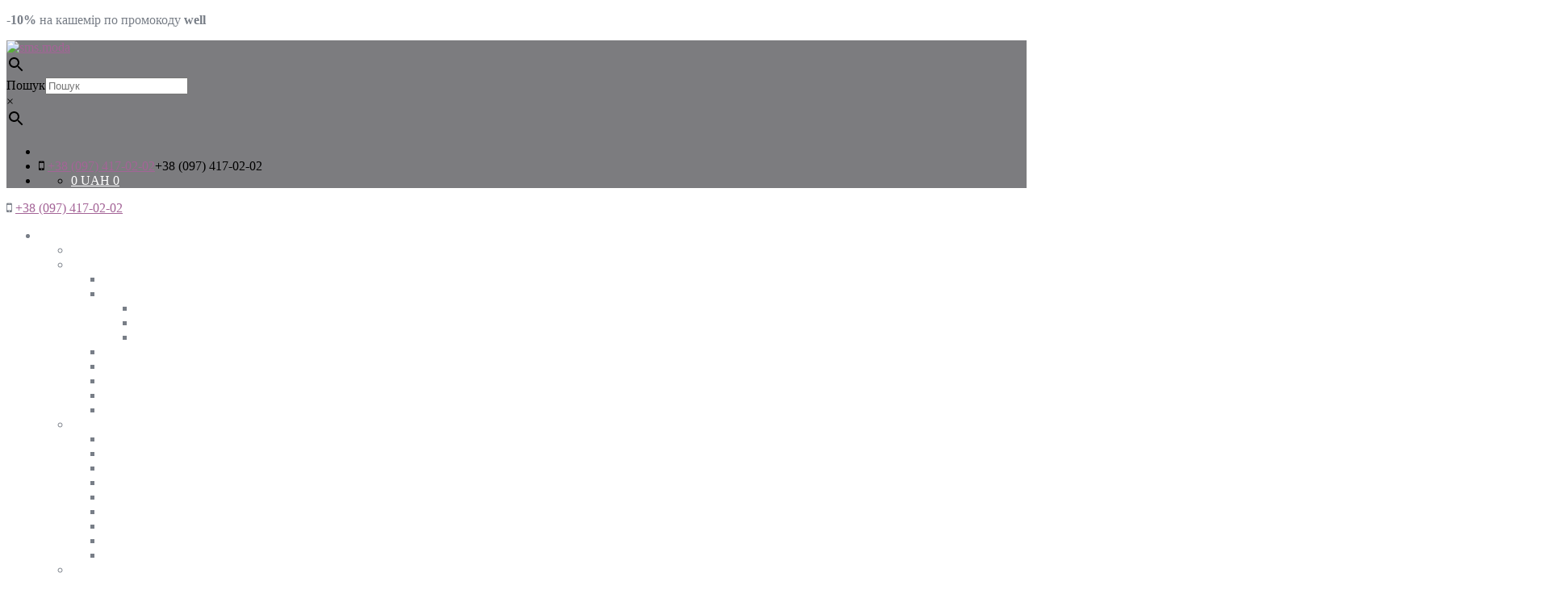

--- FILE ---
content_type: text/html; charset=UTF-8
request_url: https://sms.moda/shop/women/shorts/shorty-denim-arket-0987499001/
body_size: 20895
content:
<!DOCTYPE html>
<html lang="uk" itemscope="itemscope" itemtype="http://schema.org/WebPage">
<head>
<meta charset="UTF-8">
    <meta name="viewport" content="width=device-width, initial-scale=1, maximum-scale=1, user-scalable=no">
    <meta property="og:image" content="sms.moda/loho_og.jpg" />
    <meta property="og:image:secure_url" content="sms.moda/loho_og.jpg" />
    <meta property="og:image:type" content="image/jpg" />
<link rel="profile" href="http://gmpg.org/xfn/11">
<link rel="pingback" href="https://sms.moda/xmlrpc.php">
<!--<link rel="icon" type="image/png" href="/wp-content/themes/storefront/img/8109.png" />-->
<title>Шорти Denim ARKET(0987499001) - sms.moda</title>

<!-- This site is optimized with the Yoast SEO plugin v13.5 - https://yoast.com/wordpress/plugins/seo/ -->
<meta name="description" content="Купити Шорти Denim ARKET(0987499001) в онлайн-аутлеті sms.moda. 🛍️ Зручний онлайн-шопінг та швидка доставка 🚀 UNIQLO · COS · ARKET"/>
<meta name="robots" content="max-snippet:-1, max-image-preview:large, max-video-preview:-1"/>
<link rel="canonical" href="https://sms.moda/shop/women/shorts/shorty-denim-arket-0987499001/" />
<meta property="og:locale" content="uk_UA" />
<meta property="og:type" content="article" />
<meta property="og:title" content="Шорти Denim ARKET(0987499001) - sms.moda" />
<meta property="og:description" content="Купити Шорти Denim ARKET(0987499001) в онлайн-аутлеті sms.moda. 🛍️ Зручний онлайн-шопінг та швидка доставка 🚀 UNIQLO · COS · ARKET" />
<meta property="og:url" content="https://sms.moda/shop/women/shorts/shorty-denim-arket-0987499001/" />
<meta property="og:site_name" content="sms.moda" />
<meta property="og:image" content="https://sms.moda/wp-content/uploads/2023/07/app006prod_11zon-1-scaled-1-1024x1365.jpg" />
<meta property="og:image:secure_url" content="https://sms.moda/wp-content/uploads/2023/07/app006prod_11zon-1-scaled-1-1024x1365.jpg" />
<meta property="og:image:width" content="1024" />
<meta property="og:image:height" content="1365" />
<meta name="twitter:card" content="summary" />
<meta name="twitter:description" content="Купити Шорти Denim ARKET(0987499001) в онлайн-аутлеті sms.moda. 🛍️ Зручний онлайн-шопінг та швидка доставка 🚀 UNIQLO · COS · ARKET" />
<meta name="twitter:title" content="Шорти Denim ARKET(0987499001) - sms.moda" />
<meta name="twitter:image" content="https://sms.moda/wp-content/uploads/2023/07/app006prod_11zon-1-scaled-1.jpg" />
<script type='application/ld+json' class='yoast-schema-graph yoast-schema-graph--main'>{"@context":"https://schema.org","@graph":[{"@type":"Organization","@id":"https://sms.moda/#organization","name":"SMS.MODA","url":"https://sms.moda/","sameAs":[],"logo":{"@type":"ImageObject","@id":"https://sms.moda/#logo","inLanguage":"uk","url":"https://sms.moda/wp-content/uploads/2020/04/favicon-1.png","width":89,"height":88,"caption":"SMS.MODA"},"image":{"@id":"https://sms.moda/#logo"}},{"@type":"WebSite","@id":"https://sms.moda/#website","url":"https://sms.moda/","name":"sms.moda","inLanguage":"uk","publisher":{"@id":"https://sms.moda/#organization"},"potentialAction":[{"@type":"SearchAction","target":"https://sms.moda/?s={search_term_string}","query-input":"required name=search_term_string"}]},{"@type":"ImageObject","@id":"https://sms.moda/shop/women/shorts/shorty-denim-arket-0987499001/#primaryimage","inLanguage":"uk","url":"https://sms.moda/wp-content/uploads/2023/07/app006prod_11zon-1-scaled-1.jpg","width":1920,"height":2560},{"@type":"WebPage","@id":"https://sms.moda/shop/women/shorts/shorty-denim-arket-0987499001/#webpage","url":"https://sms.moda/shop/women/shorts/shorty-denim-arket-0987499001/","name":"\u0428\u043e\u0440\u0442\u0438 Denim ARKET(0987499001) - sms.moda","isPartOf":{"@id":"https://sms.moda/#website"},"inLanguage":"uk","primaryImageOfPage":{"@id":"https://sms.moda/shop/women/shorts/shorty-denim-arket-0987499001/#primaryimage"},"datePublished":"2023-07-27T21:33:05+00:00","dateModified":"2025-09-21T21:31:45+00:00","description":"\u041a\u0443\u043f\u0438\u0442\u0438 \u0428\u043e\u0440\u0442\u0438 Denim ARKET(0987499001) \u0432 \u043e\u043d\u043b\u0430\u0439\u043d-\u0430\u0443\u0442\u043b\u0435\u0442\u0456 sms.moda. \ud83d\udecd\ufe0f \u0417\u0440\u0443\u0447\u043d\u0438\u0439 \u043e\u043d\u043b\u0430\u0439\u043d-\u0448\u043e\u043f\u0456\u043d\u0433 \u0442\u0430 \u0448\u0432\u0438\u0434\u043a\u0430 \u0434\u043e\u0441\u0442\u0430\u0432\u043a\u0430 \ud83d\ude80 UNIQLO \u00b7 COS \u00b7 ARKET","potentialAction":[{"@type":"ReadAction","target":["https://sms.moda/shop/women/shorts/shorty-denim-arket-0987499001/"]}]}]}</script>
<!-- / Yoast SEO plugin. -->

<link rel='dns-prefetch' href='//ajax.googleapis.com' />
<link rel='dns-prefetch' href='//code.jquery.com' />
<link rel='dns-prefetch' href='//fonts.googleapis.com' />
<link rel='dns-prefetch' href='//s.w.org' />
<link rel="alternate" type="application/rss+xml" title="sms.moda &raquo; стрічка" href="https://sms.moda/feed/" />
<link rel="alternate" type="application/rss+xml" title="sms.moda &raquo; Канал коментарів" href="https://sms.moda/comments/feed/" />
<link rel="alternate" type="application/rss+xml" title="sms.moda &raquo; Шорти Denim ARKET(0987499001) Канал коментарів" href="https://sms.moda/shop/women/shorts/shorty-denim-arket-0987499001/feed/" />
		<script type="text/javascript">
			window._wpemojiSettings = {"baseUrl":"https:\/\/s.w.org\/images\/core\/emoji\/12.0.0-1\/72x72\/","ext":".png","svgUrl":"https:\/\/s.w.org\/images\/core\/emoji\/12.0.0-1\/svg\/","svgExt":".svg","source":{"concatemoji":"https:\/\/sms.moda\/wp-includes\/js\/wp-emoji-release.min.js?ver=5.4.18"}};
			/*! This file is auto-generated */
			!function(e,a,t){var n,r,o,i=a.createElement("canvas"),p=i.getContext&&i.getContext("2d");function s(e,t){var a=String.fromCharCode;p.clearRect(0,0,i.width,i.height),p.fillText(a.apply(this,e),0,0);e=i.toDataURL();return p.clearRect(0,0,i.width,i.height),p.fillText(a.apply(this,t),0,0),e===i.toDataURL()}function c(e){var t=a.createElement("script");t.src=e,t.defer=t.type="text/javascript",a.getElementsByTagName("head")[0].appendChild(t)}for(o=Array("flag","emoji"),t.supports={everything:!0,everythingExceptFlag:!0},r=0;r<o.length;r++)t.supports[o[r]]=function(e){if(!p||!p.fillText)return!1;switch(p.textBaseline="top",p.font="600 32px Arial",e){case"flag":return s([127987,65039,8205,9895,65039],[127987,65039,8203,9895,65039])?!1:!s([55356,56826,55356,56819],[55356,56826,8203,55356,56819])&&!s([55356,57332,56128,56423,56128,56418,56128,56421,56128,56430,56128,56423,56128,56447],[55356,57332,8203,56128,56423,8203,56128,56418,8203,56128,56421,8203,56128,56430,8203,56128,56423,8203,56128,56447]);case"emoji":return!s([55357,56424,55356,57342,8205,55358,56605,8205,55357,56424,55356,57340],[55357,56424,55356,57342,8203,55358,56605,8203,55357,56424,55356,57340])}return!1}(o[r]),t.supports.everything=t.supports.everything&&t.supports[o[r]],"flag"!==o[r]&&(t.supports.everythingExceptFlag=t.supports.everythingExceptFlag&&t.supports[o[r]]);t.supports.everythingExceptFlag=t.supports.everythingExceptFlag&&!t.supports.flag,t.DOMReady=!1,t.readyCallback=function(){t.DOMReady=!0},t.supports.everything||(n=function(){t.readyCallback()},a.addEventListener?(a.addEventListener("DOMContentLoaded",n,!1),e.addEventListener("load",n,!1)):(e.attachEvent("onload",n),a.attachEvent("onreadystatechange",function(){"complete"===a.readyState&&t.readyCallback()})),(n=t.source||{}).concatemoji?c(n.concatemoji):n.wpemoji&&n.twemoji&&(c(n.twemoji),c(n.wpemoji)))}(window,document,window._wpemojiSettings);
		</script>
		<style type="text/css">
img.wp-smiley,
img.emoji {
	display: inline !important;
	border: none !important;
	box-shadow: none !important;
	height: 1em !important;
	width: 1em !important;
	margin: 0 .07em !important;
	vertical-align: -0.1em !important;
	background: none !important;
	padding: 0 !important;
}
</style>
	<link rel='stylesheet' id='font-awesome-css'  href='https://sms.moda/wp-content/plugins/load-more-products-for-woocommerce/berocket/assets/css/font-awesome.min.css?ver=5.4.18' type='text/css' media='all' />
<link rel='stylesheet' id='wp-block-library-css'  href='https://sms.moda/wp-includes/css/dist/block-library/style.min.css?ver=5.4.18' type='text/css' media='all' />
<link rel='stylesheet' id='wc-block-style-css'  href='https://sms.moda/wp-content/plugins/woocommerce/packages/woocommerce-blocks/build/style.css?ver=2.5.14' type='text/css' media='all' />
<link rel='stylesheet' id='photoswipe-css'  href='https://sms.moda/wp-content/plugins/woocommerce/assets/css/photoswipe/photoswipe.min.css?ver=4.0.1' type='text/css' media='all' />
<link rel='stylesheet' id='photoswipe-default-skin-css'  href='https://sms.moda/wp-content/plugins/woocommerce/assets/css/photoswipe/default-skin/default-skin.min.css?ver=4.0.1' type='text/css' media='all' />
<style id='woocommerce-inline-inline-css' type='text/css'>
.woocommerce form .form-row .required { visibility: visible; }
</style>
<link rel='stylesheet' id='aws-style-css'  href='https://sms.moda/wp-content/plugins/advanced-woo-search//assets/css/common.css?ver=2.28' type='text/css' media='all' />
<link rel='stylesheet' id='sms-style-v2-css'  href='https://sms.moda/wp-content/themes/storefront-child/css/v2.css?ver=1.3.7' type='text/css' media='all' />
<link rel='stylesheet' id='parent-style-css'  href='https://sms.moda/wp-content/themes/storefront/style.css?ver=1.3.7' type='text/css' media='all' />
<link rel='stylesheet' id='storefront-style-css'  href='https://sms.moda/wp-content/themes/storefront/style.css?ver=2.3.5' type='text/css' media='all' />
<style id='storefront-style-inline-css' type='text/css'>

			.main-navigation ul li a,
			.site-title a,
			ul.menu li a,
			.site-branding h1 a,
			.site-footer .storefront-handheld-footer-bar a:not(.button),
			button.menu-toggle,
			button.menu-toggle:hover,
			.handheld-navigation .dropdown-toggle {
				color: #ffffff;
			}

			button.menu-toggle,
			button.menu-toggle:hover {
				border-color: #ffffff;
			}

			.main-navigation ul li a:hover,
			.main-navigation ul li:hover > a,
			.site-title a:hover,
			a.cart-contents:hover,
			.site-header-cart .widget_shopping_cart a:hover,
			.site-header-cart:hover > li > a,
			.site-header ul.menu li.current-menu-item > a {
				color: #ffffff;
			}

			table th {
				background-color: #f8f8f8;
			}

			table tbody td {
				background-color: #fdfdfd;
			}

			table tbody tr:nth-child(2n) td,
			fieldset,
			fieldset legend {
				background-color: #fbfbfb;
			}

			.site-header,
			.secondary-navigation ul ul,
			.main-navigation ul.menu > li.menu-item-has-children:after,
			.secondary-navigation ul.menu ul,
			.storefront-handheld-footer-bar,
			.storefront-handheld-footer-bar ul li > a,
			.storefront-handheld-footer-bar ul li.search .site-search,
			button.menu-toggle,
			button.menu-toggle:hover {
				background-color: #7c7c7f;
			}

			p.site-description,
			.site-header,
			.storefront-handheld-footer-bar {
				color: #000000;
			}

			.storefront-handheld-footer-bar ul li.cart .count,
			button.menu-toggle:after,
			button.menu-toggle:before,
			button.menu-toggle span:before {
				background-color: #ffffff;
			}

			.storefront-handheld-footer-bar ul li.cart .count {
				color: #7c7c7f;
			}

			.storefront-handheld-footer-bar ul li.cart .count {
				border-color: #7c7c7f;
			}

			h1, h2, h3, h4, h5, h6 {
				color: #484c51;
			}

			.widget h1 {
				border-bottom-color: #484c51;
			}

			body,
			.secondary-navigation a,
			.onsale,
			.pagination .page-numbers li .page-numbers:not(.current), .woocommerce-pagination .page-numbers li .page-numbers:not(.current) {
				color: #787E87;
			}

			.widget-area .widget a,
			.hentry .entry-header .posted-on a,
			.hentry .entry-header .byline a {
				color: #7d838c;
			}

			a  {
				color: #a46497;
			}

			a:focus,
			.button:focus,
			.button.alt:focus,
			.button.added_to_cart:focus,
			.button.wc-forward:focus,
			button:focus,
			input[type="button"]:focus,
			input[type="reset"]:focus,
			input[type="submit"]:focus {
				outline-color: #a46497;
			}

			button, input[type="button"], input[type="reset"], input[type="submit"], .button, .added_to_cart, .widget a.button, .site-header-cart .widget_shopping_cart a.button {
				background-color: #787E87;
				border-color: #787E87;
				color: #ffffff;
			}

			button:hover, input[type="button"]:hover, input[type="reset"]:hover, input[type="submit"]:hover, .button:hover, .added_to_cart:hover, .widget a.button:hover, .site-header-cart .widget_shopping_cart a.button:hover {
				background-color: #5f656e;
				border-color: #5f656e;
				color: #ffffff;
			}

			button.alt, input[type="button"].alt, input[type="reset"].alt, input[type="submit"].alt, .button.alt, .added_to_cart.alt, .widget-area .widget a.button.alt, .added_to_cart, .widget a.button.checkout {
				background-color: #a46497;
				border-color: #a46497;
				color: #ffffff;
			}

			button.alt:hover, input[type="button"].alt:hover, input[type="reset"].alt:hover, input[type="submit"].alt:hover, .button.alt:hover, .added_to_cart.alt:hover, .widget-area .widget a.button.alt:hover, .added_to_cart:hover, .widget a.button.checkout:hover {
				background-color: #8b4b7e;
				border-color: #8b4b7e;
				color: #ffffff;
			}

			.pagination .page-numbers li .page-numbers.current, .woocommerce-pagination .page-numbers li .page-numbers.current {
				background-color: #e6e6e6;
				color: #6e747d;
			}

			#comments .comment-list .comment-content .comment-text {
				background-color: #f8f8f8;
			}

			.site-footer {
				background-color: #000000;
				color: #abb1ba;
			}

			.site-footer a:not(.button) {
				color: #a46497;
			}

			.site-footer h1, .site-footer h2, .site-footer h3, .site-footer h4, .site-footer h5, .site-footer h6 {
				color: #000000;
			}

			.page-template-template-homepage.has-post-thumbnail .type-page.has-post-thumbnail .entry-title {
				color: #000000;
			}

			.page-template-template-homepage.has-post-thumbnail .type-page.has-post-thumbnail .entry-content {
				color: #000000;
			}

			#order_review {
				background-color: #ffffff;
			}

			#payment .payment_methods > li .payment_box,
			#payment .place-order {
				background-color: #fafafa;
			}

			#payment .payment_methods > li:not(.woocommerce-notice) {
				background-color: #f5f5f5;
			}

			#payment .payment_methods > li:not(.woocommerce-notice):hover {
				background-color: #f0f0f0;
			}

			@media screen and ( min-width: 768px ) {
				.secondary-navigation ul.menu a:hover {
					color: #191919;
				}

				.secondary-navigation ul.menu a {
					color: #000000;
				}

				.site-header-cart .widget_shopping_cart,
				.main-navigation ul.menu ul.sub-menu,
				.main-navigation ul.nav-menu ul.children {
					background-color: #6d6d70;
				}

				.site-header-cart .widget_shopping_cart .buttons,
				.site-header-cart .widget_shopping_cart .total {
					background-color: #727275;
				}

				.site-header {
					border-bottom-color: #6d6d70;
				}
			}.storefront-product-pagination a {
					color: #787E87;
					background-color: #ffffff;
				}
				.storefront-sticky-add-to-cart {
					color: #787E87;
					background-color: #ffffff;
				}

				.storefront-sticky-add-to-cart a:not(.button) {
					color: #ffffff;
				}
</style>
<link rel='stylesheet' id='storefront-icons-css'  href='https://sms.moda/wp-content/themes/storefront/assets/css/base/icons.css?ver=2.3.5' type='text/css' media='all' />
<link rel='stylesheet' id='storefront-fonts-css'  href='https://fonts.googleapis.com/css?family=Source+Sans+Pro:400,300,300italic,400italic,600,700,900&#038;subset=latin%2Clatin-ext' type='text/css' media='all' />
<link rel='stylesheet' id='themify-icons-css'  href='https://sms.moda/wp-content/plugins/themify-wc-product-filter/admin/themify-icons/themify-icons.css?ver=9.1.7' type='text/css' media='all' />
<link rel='stylesheet' id='wpf-css'  href='https://sms.moda/wp-content/plugins/themify-wc-product-filter/public/css/wpf-public.css?ver=9.1.7' type='text/css' media='all' />
<link rel='stylesheet' id='storefront-woocommerce-style-css'  href='https://sms.moda/wp-content/themes/storefront/assets/css/woocommerce/woocommerce.css?ver=2.3.5' type='text/css' media='all' />
<style id='storefront-woocommerce-style-inline-css' type='text/css'>

			a.cart-contents,
			.site-header-cart .widget_shopping_cart a {
				color: #ffffff;
			}

			table.cart td.product-remove,
			table.cart td.actions {
				border-top-color: #ffffff;
			}

			.woocommerce-tabs ul.tabs li.active a,
			ul.products li.product .price,
			.onsale,
			.widget_search form:before,
			.widget_product_search form:before {
				color: #787E87;
			}

			.woocommerce-breadcrumb a,
			a.woocommerce-review-link,
			.product_meta a {
				color: #7d838c;
			}

			.onsale {
				border-color: #787E87;
			}

			.star-rating span:before,
			.quantity .plus, .quantity .minus,
			p.stars a:hover:after,
			p.stars a:after,
			.star-rating span:before,
			#payment .payment_methods li input[type=radio]:first-child:checked+label:before {
				color: #a46497;
			}

			.widget_price_filter .ui-slider .ui-slider-range,
			.widget_price_filter .ui-slider .ui-slider-handle {
				background-color: #a46497;
			}

			.order_details {
				background-color: #f8f8f8;
			}

			.order_details > li {
				border-bottom: 1px dotted #e3e3e3;
			}

			.order_details:before,
			.order_details:after {
				background: -webkit-linear-gradient(transparent 0,transparent 0),-webkit-linear-gradient(135deg,#f8f8f8 33.33%,transparent 33.33%),-webkit-linear-gradient(45deg,#f8f8f8 33.33%,transparent 33.33%)
			}

			p.stars a:before,
			p.stars a:hover~a:before,
			p.stars.selected a.active~a:before {
				color: #787E87;
			}

			p.stars.selected a.active:before,
			p.stars:hover a:before,
			p.stars.selected a:not(.active):before,
			p.stars.selected a.active:before {
				color: #a46497;
			}

			.single-product div.product .woocommerce-product-gallery .woocommerce-product-gallery__trigger {
				background-color: #787E87;
				color: #ffffff;
			}

			.single-product div.product .woocommerce-product-gallery .woocommerce-product-gallery__trigger:hover {
				background-color: #5f656e;
				border-color: #5f656e;
				color: #ffffff;
			}

			.button.loading {
				color: #787E87;
			}

			.button.loading:hover {
				background-color: #787E87;
			}

			.button.loading:after {
				color: #ffffff;
			}

			@media screen and ( min-width: 768px ) {
				.site-header-cart .widget_shopping_cart,
				.site-header .product_list_widget li .quantity {
					color: #000000;
				}
			}
</style>
<link rel='stylesheet' id='storefront-child-style-css'  href='https://sms.moda/wp-content/themes/storefront-child/style.css?ver=1.0.9' type='text/css' media='all' />
<script type='text/javascript' src='https://sms.moda/wp-includes/js/jquery/jquery.js?ver=1.12.4-wp'></script>
<script type='text/javascript' src='https://sms.moda/wp-includes/js/jquery/jquery-migrate.min.js?ver=1.4.1'></script>
<script type='text/javascript' src='https://ajax.googleapis.com/ajax/libs/jquery/2.2.0/jquery.min.js?ver=5.4.18'></script>
<script type='text/javascript' src='https://code.jquery.com/ui/1.12.1/jquery-ui.js?ver=5.4.18'></script>
<link rel='https://api.w.org/' href='https://sms.moda/wp-json/' />
<link rel="EditURI" type="application/rsd+xml" title="RSD" href="https://sms.moda/xmlrpc.php?rsd" />
<link rel="wlwmanifest" type="application/wlwmanifest+xml" href="https://sms.moda/wp-includes/wlwmanifest.xml" /> 
<meta name="generator" content="WordPress 5.4.18" />
<meta name="generator" content="WooCommerce 4.0.1" />
<link rel='shortlink' href='https://sms.moda/?p=99851' />
<link rel="alternate" type="application/json+oembed" href="https://sms.moda/wp-json/oembed/1.0/embed?url=https%3A%2F%2Fsms.moda%2Fshop%2Fwomen%2Fshorts%2Fshorty-denim-arket-0987499001%2F" />
<link rel="alternate" type="text/xml+oembed" href="https://sms.moda/wp-json/oembed/1.0/embed?url=https%3A%2F%2Fsms.moda%2Fshop%2Fwomen%2Fshorts%2Fshorty-denim-arket-0987499001%2F&#038;format=xml" />
<style></style><style>
                .lmp_load_more_button.br_lmp_button_settings .lmp_button:hover {
                    background-color: #9999ff!important;
                    color: #111111!important;
                }
                .lmp_load_more_button.br_lmp_prev_settings .lmp_button:hover {
                    background-color: #9999ff!important;
                    color: #111111!important;
                }li.product.lazy, .berocket_lgv_additional_data.lazy{opacity:0;}</style><script type="text/javascript" src="https://sms.moda/wp-content/plugins/salesdrive/js/salesdrive.js"></script>
<style>.woocommerce-password-strength.short {color: #e2401c}.woocommerce-password-strength.bad {color: #e2401c}.woocommerce-password-strength.good {color: #3d9cd2}.woocommerce-password-strength.strong {color: #0f834d}</style>	<noscript><style>.woocommerce-product-gallery{ opacity: 1 !important; }</style></noscript>
	<link rel="icon" href="https://sms.moda/wp-content/uploads/2020/04/cropped-favicon-1-32x32.png" sizes="32x32" />
<link rel="icon" href="https://sms.moda/wp-content/uploads/2020/04/cropped-favicon-1-192x192.png" sizes="192x192" />
<link rel="apple-touch-icon" href="https://sms.moda/wp-content/uploads/2020/04/cropped-favicon-1-180x180.png" />
<meta name="msapplication-TileImage" content="https://sms.moda/wp-content/uploads/2020/04/cropped-favicon-1-270x270.png" />
<!-- WooCommerce Google Analytics Integration -->
		<script type='text/javascript'>
			var gaProperty = 'G-TQQJB63JH9';
			var disableStr = 'ga-disable-' + gaProperty;
			if ( document.cookie.indexOf( disableStr + '=true' ) > -1 ) {
				window[disableStr] = true;
			}
			function gaOptout() {
				document.cookie = disableStr + '=true; expires=Thu, 31 Dec 2099 23:59:59 UTC; path=/';
				window[disableStr] = true;
			}
		</script><script async src="https://www.googletagmanager.com/gtag/js?id=G-TQQJB63JH9"></script>
		<script>
		window.dataLayer = window.dataLayer || [];
		function gtag(){dataLayer.push(arguments);}
		gtag('js', new Date());
		gtag('set', 'developer_id.dOGY3NW', true);

		gtag('config', 'G-TQQJB63JH9', {
			'allow_google_signals': true,
			'link_attribution': false,
			'anonymize_ip': true,
			'linker':{
				'domains': [],
				'allow_incoming': false,
			},
			'custom_map': {
				'dimension1': 'logged_in'
			},
			'logged_in': 'no'
		} );

		
		</script>
		
		<!-- /WooCommerce Google Analytics Integration -->	
<!-- Facebook Pixel Code -->
<script>
!function(f,b,e,v,n,t,s)
{if(f.fbq)return;n=f.fbq=function(){n.callMethod?
n.callMethod.apply(n,arguments):n.queue.push(arguments)};
if(!f._fbq)f._fbq=n;n.push=n;n.loaded=!0;n.version='2.0';
n.queue=[];t=b.createElement(e);t.async=!0;
t.src=v;s=b.getElementsByTagName(e)[0];
s.parentNode.insertBefore(t,s)}(window, document,'script',
'https://connect.facebook.net/en_US/fbevents.js');
fbq('init', '2845503165699187');
fbq('track', 'PageView');
</script>
<noscript><img height="1" width="1" style="display:none"
src="https://www.facebook.com/tr?id=2845503165699187&ev=PageView&noscript=1"
/></noscript>
<!-- End Facebook Pixel Code -->
<!-- TikTok Pixel Code Start -->
<script>
!function (w, d, t) {
  w.TiktokAnalyticsObject=t;var ttq=w[t]=w[t]||[];ttq.methods=["page","track","identify","instances","debug","on","off","once","ready","alias","group","enableCookie","disableCookie","holdConsent","revokeConsent","grantConsent"],ttq.setAndDefer=function(t,e){t[e]=function(){t.push([e].concat(Array.prototype.slice.call(arguments,0)))}};for(var i=0;i<ttq.methods.length;i++)ttq.setAndDefer(ttq,ttq.methods[i]);ttq.instance=function(t){for(
var e=ttq._i[t]||[],n=0;n<ttq.methods.length;n++)ttq.setAndDefer(e,ttq.methods[n]);return e},ttq.load=function(e,n){var r="https://analytics.tiktok.com/i18n/pixel/events.js",o=n&&n.partner;ttq._i=ttq._i||{},ttq._i[e]=[],ttq._i[e]._u=r,ttq._t=ttq._t||{},ttq._t[e]=+new Date,ttq._o=ttq._o||{},ttq._o[e]=n||{};n=document.createElement("script")
;n.type="text/javascript",n.async=!0,n.src=r+"?sdkid="+e+"&lib="+t;e=document.getElementsByTagName("script")[0];e.parentNode.insertBefore(n,e)};


  ttq.load('D3BRNDRC77U3D7OGAJE0');
  ttq.page();
}(window, document, 'ttq');
</script>
<!-- TikTok Pixel Code End -->
</head>
<body class="product-template-default single single-product postid-99851 theme-storefront woocommerce woocommerce-page woocommerce-no-js group-blog storefront-full-width-content storefront-secondary-navigation right-sidebar woocommerce-active">
<div id="page" class="hfeed site">

	            <div class="text_in_header"><p><strong>-10%</strong> на кашемір по промокоду <strong>well</strong></p>
</div>
    
	
	<header id="masthead" class="site-header" role="banner">
		<div class="sober-container clearfix">
        <a href="#" class="open-menu mobile"></a>
        
        <div class="moveright">
        <div class="site-branding">
        	<a href="https://sms.moda/" class="logo">
            	<img src="https://sms.moda/wp-content/themes/storefront-child/img/logo.png" alt="sms.moda" class="logo-dark">
            </a>
       	</div>
		<div class="search-icon">
            <svg focusable="false" xmlns="http://www.w3.org/2000/svg" viewBox="0 0 24 24" width="24px"><path d="M15.5 14h-.79l-.28-.27C15.41 12.59 16 11.11 16 9.5 16 5.91 13.09 3 9.5 3S3 5.91 3 9.5 5.91 16 9.5 16c1.61 0 3.09-.59 4.23-1.57l.27.28v.79l5 4.99L20.49 19l-4.99-5zm-6 0C7.01 14 5 11.99 5 9.5S7.01 5 9.5 5 14 7.01 14 9.5 11.99 14 9.5 14z"></path></svg>
        </div>
		<div class="aws-container" data-url="/?wc-ajax=aws_action" data-siteurl="https://sms.moda" data-lang="" data-show-loader="true" data-show-more="false" data-show-page="false" data-show-clear="true" data-mobile-screen="false" data-use-analytics="false" data-min-chars="3" data-buttons-order="2" data-timeout="300" data-is-mobile="false" data-page-id="99851" data-tax="" ><form class="aws-search-form" action="https://sms.moda/" method="get" role="search" ><div class="aws-wrapper"><label class="aws-search-label" for="6969f065c0cc6">Пошук</label><input type="search" name="s" id="6969f065c0cc6" value="" class="aws-search-field" placeholder="Пошук" autocomplete="off" /><input type="hidden" name="post_type" value="product"><input type="hidden" name="type_aws" value="true"><div class="aws-search-clear"><span>×</span></div><div class="aws-loader"></div></div><div class="aws-search-btn aws-form-btn"><span class="aws-search-btn_icon"><svg focusable="false" xmlns="http://www.w3.org/2000/svg" viewBox="0 0 24 24" width="24px"><path d="M15.5 14h-.79l-.28-.27C15.41 12.59 16 11.11 16 9.5 16 5.91 13.09 3 9.5 3S3 5.91 3 9.5 5.91 16 9.5 16c1.61 0 3.09-.59 4.23-1.57l.27.28v.79l5 4.99L20.49 19l-4.99-5zm-6 0C7.01 14 5 11.99 5 9.5S7.01 5 9.5 5 14 7.01 14 9.5 11.99 14 9.5 14z"></path></svg></span></div></form></div>        <div class="header-icon">
        <ul class="hidden-xs hidden-sm hidden-md">
        	<li class="mobile"></li>
        	<li class="header-phone">
            	<!--<img src="https://sms.moda/wp-content/themes/storefront-child/img/phone.png">-->
                <i class="fa fa-mobile" aria-hidden="true"></i>
                <a class="mobile" href="tel:+38 (097) 417-02-02">+38 (097) 417-02-02</a><span>+38 (097) 417-02-02</span>
            </li>
        	<!--<li class="menu-item menu-item-search">
                <a href="#" data-toggle="modal" data-target="search-modal">
                    <i class="fa fa-search" aria-hidden="true"></i>
                </a>
			</li>-->
            			<!--<li class="menu-item menu-item-account">
				<a href="http://sms.moda/my-account/" data-toggle="modal" data-target="login-modal">
					<img src="https://sms.moda/wp-content/themes/storefront-child/img/user.png">
				</a>
			</li>-->
			<li class="menu-item menu-item-cart site-header-cart">
            	<ul class="site-header-cart menu ">
                    <li class="">
                        <!--<a class="cart-count" href="https://sms.moda/cart/">0</a>-->
                        			<a class="cart-contents" href="/checkout" title="Подивитись ваш кошик">
				<span class="woocommerce-Price-amount amount">0<span class="woocommerce-Price-currencySymbol"> UAH</span></span> <span class="count">0</span>
			</a>
		                    </li>
                    <div id="cart-bg" class=""></div><div class="widget woocommerce widget_shopping_cart"><div class="widget_shopping_cart_content"></div></div>                </ul>

                

			</li>
		        </ul>
        
                
        
        

			
		</div>
		<!--<div class="menu-container">
			<div class="menu-container-inner col-full"></div>
		</div> -->
	</header><!-- #masthead -->
    
    
	<div class="main-menu 1">
            <span class="close"></span>
            <div class="scroll">
                
                <div class="menu-verhnee-menyu-container">
                    <div class="phone">
                        <i class="fa fa-mobile" aria-hidden="true"></i>
                        <a class="mobile" href="tel:+38 (097) 417-02-02">+38 (097) 417-02-02</a>
                    </div>
                    <ul id="menu-verhnee-menyu" class="menu"><li id="menu-item-24339" class="menu-item menu-item-type-taxonomy menu-item-object-product_cat current-product-ancestor current-menu-parent current-product-parent menu-item-has-children menu-item-24339"><a href="https://sms.moda/category/women/">Жінкам</a><span class="right_arrow"></span>
<ul class="sub-menu">
	<li id="menu-item-43902" class="menu-item menu-item-type-taxonomy menu-item-object-product_cat current-product-ancestor current-menu-parent current-product-parent menu-item-43902"><a href="https://sms.moda/category/women/">Дивитись все</a><span class="right_arrow"></span></li>
	<li id="menu-item-18346" class="menu-item menu-item-type-taxonomy menu-item-object-product_cat menu-item-has-children menu-item-18346"><a href="https://sms.moda/category/women/coats-jackets/">Верхній одяг</a><span class="right_arrow"></span>
	<ul class="sub-menu">
		<li id="menu-item-95567" class="menu-item menu-item-type-taxonomy menu-item-object-product_cat menu-item-95567"><a href="https://sms.moda/category/women/coats-jackets/">Дивитись все</a><span class="right_arrow"></span></li>
		<li id="menu-item-95570" class="menu-item menu-item-type-taxonomy menu-item-object-product_cat menu-item-has-children menu-item-95570"><a href="https://sms.moda/category/women/coats-jackets/kurtky-women/">Куртки</a><span class="right_arrow"></span>
		<ul class="sub-menu">
			<li id="menu-item-118497" class="menu-item menu-item-type-taxonomy menu-item-object-product_cat menu-item-118497"><a href="https://sms.moda/category/women/coats-jackets/kurtky-women/vesna/">ВЕСНА</a><span class="right_arrow"></span></li>
			<li id="menu-item-118498" class="menu-item menu-item-type-taxonomy menu-item-object-product_cat menu-item-118498"><a href="https://sms.moda/category/women/coats-jackets/kurtky-women/zyma/">ЗИМА</a><span class="right_arrow"></span></li>
			<li id="menu-item-118499" class="menu-item menu-item-type-taxonomy menu-item-object-product_cat menu-item-118499"><a href="https://sms.moda/category/women/coats-jackets/kurtky-women/osin/">ОСІНЬ</a><span class="right_arrow"></span></li>
		</ul>
</li>
		<li id="menu-item-95704" class="menu-item menu-item-type-taxonomy menu-item-object-product_cat menu-item-95704"><a href="https://sms.moda/category/women/coats-jackets/jacket-women/">Піджаки та жакети</a><span class="right_arrow"></span></li>
		<li id="menu-item-95568" class="menu-item menu-item-type-taxonomy menu-item-object-product_cat menu-item-95568"><a href="https://sms.moda/category/women/coats-jackets/zhyletky-women/">Жилетки</a><span class="right_arrow"></span></li>
		<li id="menu-item-95571" class="menu-item menu-item-type-taxonomy menu-item-object-product_cat menu-item-95571"><a href="https://sms.moda/category/women/coats-jackets/vitrivky-women/">Вітровки та дощовики</a><span class="right_arrow"></span></li>
		<li id="menu-item-118438" class="menu-item menu-item-type-taxonomy menu-item-object-product_cat menu-item-118438"><a href="https://sms.moda/category/women/coats-jackets/palto-woman/">Пальто</a><span class="right_arrow"></span></li>
		<li id="menu-item-95569" class="menu-item menu-item-type-taxonomy menu-item-object-product_cat menu-item-95569"><a href="https://sms.moda/category/women/coats-jackets/pukhovyky-women/">Пуховики</a><span class="right_arrow"></span></li>
	</ul>
</li>
	<li id="menu-item-241" class="menu-item menu-item-type-taxonomy menu-item-object-product_cat menu-item-has-children menu-item-241"><a href="https://sms.moda/category/women/knitwer/">Джемпери та Кардигани</a><span class="right_arrow"></span>
	<ul class="sub-menu">
		<li id="menu-item-95668" class="menu-item menu-item-type-taxonomy menu-item-object-product_cat menu-item-95668"><a href="https://sms.moda/category/women/knitwer/">Дивитись все</a><span class="right_arrow"></span></li>
		<li id="menu-item-145050" class="menu-item menu-item-type-taxonomy menu-item-object-product_cat menu-item-145050"><a href="https://sms.moda/category/women/knitwer/sportyvni-kostyumy/">Костюми</a><span class="right_arrow"></span></li>
		<li id="menu-item-95703" class="menu-item menu-item-type-taxonomy menu-item-object-product_cat menu-item-95703"><a href="https://sms.moda/category/women/knitwer/svitshoty-women/">Світшоти</a><span class="right_arrow"></span></li>
		<li id="menu-item-95672" class="menu-item menu-item-type-taxonomy menu-item-object-product_cat menu-item-95672"><a href="https://sms.moda/category/women/knitwer/dzhempery-women/">Джемпери</a><span class="right_arrow"></span></li>
		<li id="menu-item-95669" class="menu-item menu-item-type-taxonomy menu-item-object-product_cat menu-item-95669"><a href="https://sms.moda/category/women/knitwer/khudi-men-knitwer/">Худі</a><span class="right_arrow"></span></li>
		<li id="menu-item-95673" class="menu-item menu-item-type-taxonomy menu-item-object-product_cat menu-item-95673"><a href="https://sms.moda/category/women/knitwer/kardyhany-women/">Кардигани</a><span class="right_arrow"></span></li>
		<li id="menu-item-95670" class="menu-item menu-item-type-taxonomy menu-item-object-product_cat menu-item-95670"><a href="https://sms.moda/category/women/knitwer/golfy/">Гольфи</a><span class="right_arrow"></span></li>
		<li id="menu-item-95671" class="menu-item menu-item-type-taxonomy menu-item-object-product_cat menu-item-95671"><a href="https://sms.moda/category/women/knitwer/dzhempery-z-vovny-women/">Джемпери з вовни</a><span class="right_arrow"></span></li>
		<li id="menu-item-110578" class="menu-item menu-item-type-taxonomy menu-item-object-product_cat menu-item-110578"><a href="https://sms.moda/category/women/knitwer/100-kashemir/">Кашемір</a><span class="right_arrow"></span></li>
	</ul>
</li>
	<li id="menu-item-87993" class="menu-item menu-item-type-taxonomy menu-item-object-product_cat menu-item-87993"><a href="https://sms.moda/category/women/longslivi/">Лонгсліви</a><span class="right_arrow"></span></li>
	<li id="menu-item-770" class="menu-item menu-item-type-taxonomy menu-item-object-product_cat menu-item-has-children menu-item-770"><a href="https://sms.moda/category/women/t-shirt/">Футболки та Майки</a><span class="right_arrow"></span>
	<ul class="sub-menu">
		<li id="menu-item-111324" class="menu-item menu-item-type-taxonomy menu-item-object-product_cat menu-item-111324"><a href="https://sms.moda/category/women/t-shirt/">Дивитись все</a><span class="right_arrow"></span></li>
		<li id="menu-item-111322" class="menu-item menu-item-type-taxonomy menu-item-object-product_cat menu-item-111322"><a href="https://sms.moda/category/women/t-shirt/odnotonni-t-shirt/">Однотонні</a><span class="right_arrow"></span></li>
		<li id="menu-item-111319" class="menu-item menu-item-type-taxonomy menu-item-object-product_cat menu-item-111319"><a href="https://sms.moda/category/women/t-shirt/v-smuzhku/">В смужку</a><span class="right_arrow"></span></li>
		<li id="menu-item-111320" class="menu-item menu-item-type-taxonomy menu-item-object-product_cat menu-item-111320"><a href="https://sms.moda/category/women/t-shirt/pryntamy-men-t-shirt/">З принтами</a><span class="right_arrow"></span></li>
		<li id="menu-item-111321" class="menu-item menu-item-type-taxonomy menu-item-object-product_cat menu-item-111321"><a href="https://sms.moda/category/women/t-shirt/majky/">Майки</a><span class="right_arrow"></span></li>
	</ul>
</li>
	<li id="menu-item-240" class="menu-item menu-item-type-taxonomy menu-item-object-product_cat menu-item-has-children menu-item-240"><a href="https://sms.moda/category/women/top/">Сорочки</a><span class="right_arrow"></span>
	<ul class="sub-menu">
		<li id="menu-item-115330" class="menu-item menu-item-type-taxonomy menu-item-object-product_cat menu-item-115330"><a href="https://sms.moda/category/women/top/">Дивитись все</a><span class="right_arrow"></span></li>
		<li id="menu-item-115333" class="menu-item menu-item-type-taxonomy menu-item-object-product_cat menu-item-115333"><a href="https://sms.moda/category/women/top/bavovna-sorochky-zhinky/">Бавовна</a><span class="right_arrow"></span></li>
		<li id="menu-item-139165" class="menu-item menu-item-type-taxonomy menu-item-object-product_cat menu-item-139165"><a href="https://sms.moda/category/women/top/viskoza/">Віскоза</a><span class="right_arrow"></span></li>
		<li id="menu-item-115332" class="menu-item menu-item-type-taxonomy menu-item-object-product_cat menu-item-115332"><a href="https://sms.moda/category/women/top/lliani-sorochky-zhinky/">Лляні</a><span class="right_arrow"></span></li>
		<li id="menu-item-115334" class="menu-item menu-item-type-taxonomy menu-item-object-product_cat menu-item-115334"><a href="https://sms.moda/category/women/top/korotkyi-rukav-sorochky-zhinky/">Короткий рукав</a><span class="right_arrow"></span></li>
		<li id="menu-item-115331" class="menu-item menu-item-type-taxonomy menu-item-object-product_cat menu-item-115331"><a href="https://sms.moda/category/women/top/flanel-sorochky-zhinky/">Фланель</a><span class="right_arrow"></span></li>
	</ul>
</li>
	<li id="menu-item-244" class="menu-item menu-item-type-taxonomy menu-item-object-product_cat menu-item-has-children menu-item-244"><a href="https://sms.moda/category/women/dress/">Сукні</a><span class="right_arrow"></span>
	<ul class="sub-menu">
		<li id="menu-item-97425" class="menu-item menu-item-type-taxonomy menu-item-object-product_cat menu-item-97425"><a href="https://sms.moda/category/women/dress/">Дивитись все</a><span class="right_arrow"></span></li>
		<li id="menu-item-116206" class="menu-item menu-item-type-taxonomy menu-item-object-product_cat menu-item-116206"><a href="https://sms.moda/category/women/dress/kombinezony-zhinochi/">Комбінезони</a><span class="right_arrow"></span></li>
		<li id="menu-item-97426" class="menu-item menu-item-type-taxonomy menu-item-object-product_cat menu-item-97426"><a href="https://sms.moda/category/women/dress/sarafany/">Сарафани</a><span class="right_arrow"></span></li>
		<li id="menu-item-97428" class="menu-item menu-item-type-taxonomy menu-item-object-product_cat menu-item-97428"><a href="https://sms.moda/category/women/dress/lehki-sukni/">Короткий рукав</a><span class="right_arrow"></span></li>
		<li id="menu-item-97429" class="menu-item menu-item-type-taxonomy menu-item-object-product_cat menu-item-97429"><a href="https://sms.moda/category/women/dress/tepli-sukni/">Довгий рукав</a><span class="right_arrow"></span></li>
	</ul>
</li>
	<li id="menu-item-246" class="menu-item menu-item-type-taxonomy menu-item-object-product_cat menu-item-has-children menu-item-246"><a href="https://sms.moda/category/women/trousers-women/">Штани</a><span class="right_arrow"></span>
	<ul class="sub-menu">
		<li id="menu-item-100704" class="menu-item menu-item-type-taxonomy menu-item-object-product_cat menu-item-100704"><a href="https://sms.moda/category/women/trousers-women/">Дивитись все</a><span class="right_arrow"></span></li>
		<li id="menu-item-117084" class="menu-item menu-item-type-taxonomy menu-item-object-product_cat menu-item-117084"><a href="https://sms.moda/category/women/trousers-women/tepli-shtany-woman/">Теплі штани</a><span class="right_arrow"></span></li>
		<li id="menu-item-100707" class="menu-item menu-item-type-taxonomy menu-item-object-product_cat menu-item-100707"><a href="https://sms.moda/category/women/trousers-women/dzhynsy-women-trousers/">Джинси</a><span class="right_arrow"></span></li>
		<li id="menu-item-100708" class="menu-item menu-item-type-taxonomy menu-item-object-product_cat menu-item-100708"><a href="https://sms.moda/category/women/trousers-women/pants-women-trousers/">Брюки</a><span class="right_arrow"></span></li>
		<li id="menu-item-100710" class="menu-item menu-item-type-taxonomy menu-item-object-product_cat menu-item-100710"><a href="https://sms.moda/category/women/trousers-women/sports-women-trousers/">Спортивні</a><span class="right_arrow"></span></li>
	</ul>
</li>
	<li id="menu-item-87990" class="menu-item menu-item-type-taxonomy menu-item-object-product_cat menu-item-87990"><a href="https://sms.moda/category/women/spidnitsi/">Спідниці</a><span class="right_arrow"></span></li>
	<li id="menu-item-94017" class="menu-item menu-item-type-taxonomy menu-item-object-product_cat current-product-ancestor current-menu-parent current-product-parent menu-item-94017"><a href="https://sms.moda/category/women/shorts/">Шорти</a><span class="right_arrow"></span></li>
	<li id="menu-item-69655" class="menu-item menu-item-type-taxonomy menu-item-object-product_cat menu-item-69655"><a href="https://sms.moda/category/women/domashnij-odyag/">Домашній одяг</a><span class="right_arrow"></span></li>
	<li id="menu-item-71807" class="menu-item menu-item-type-taxonomy menu-item-object-product_cat menu-item-has-children menu-item-71807"><a href="https://sms.moda/category/women/nyzhnya-bilyzna-women/">Нижня білизна</a><span class="right_arrow"></span>
	<ul class="sub-menu">
		<li id="menu-item-96096" class="menu-item menu-item-type-taxonomy menu-item-object-product_cat menu-item-96096"><a href="https://sms.moda/category/women/nyzhnya-bilyzna-women/termobilyzna/">Термобілизна</a><span class="right_arrow"></span></li>
		<li id="menu-item-96080" class="menu-item menu-item-type-taxonomy menu-item-object-product_cat menu-item-96080"><a href="https://sms.moda/category/women/nyzhnya-bilyzna-women/">Дивитись все</a><span class="right_arrow"></span></li>
		<li id="menu-item-96078" class="menu-item menu-item-type-taxonomy menu-item-object-product_cat menu-item-96078"><a href="https://sms.moda/category/women/nyzhnya-bilyzna-women/kupalnyky/">Купальники</a><span class="right_arrow"></span></li>
		<li id="menu-item-96079" class="menu-item menu-item-type-taxonomy menu-item-object-product_cat menu-item-96079"><a href="https://sms.moda/category/women/nyzhnya-bilyzna-women/trusyky-women/">Трусики та Майки</a><span class="right_arrow"></span></li>
		<li id="menu-item-96129" class="menu-item menu-item-type-taxonomy menu-item-object-product_cat menu-item-96129"><a href="https://sms.moda/category/women/nyzhnya-bilyzna-women/shkarpetky-women/">Шкарпетки</a><span class="right_arrow"></span></li>
	</ul>
</li>
	<li id="menu-item-43931" class="menu-item menu-item-type-taxonomy menu-item-object-product_cat menu-item-43931"><a href="https://sms.moda/category/women/sport/">Спорт</a><span class="right_arrow"></span></li>
	<li id="menu-item-85779" class="menu-item menu-item-type-taxonomy menu-item-object-product_cat menu-item-85779"><a href="https://sms.moda/category/women/sumki-ta-remeni/">Сумки та Ремені</a><span class="right_arrow"></span></li>
	<li id="menu-item-91947" class="menu-item menu-item-type-taxonomy menu-item-object-product_cat menu-item-91947"><a href="https://sms.moda/category/women/scarf-women/">Шарфи та шапки</a><span class="right_arrow"></span></li>
	<li id="menu-item-84853" class="menu-item menu-item-type-taxonomy menu-item-object-product_cat menu-item-84853"><a href="https://sms.moda/category/women/vzuttya/">Взуття</a><span class="right_arrow"></span></li>
</ul>
</li>
<li id="menu-item-333" class="menu-item menu-item-type-taxonomy menu-item-object-product_cat menu-item-has-children menu-item-333"><a href="https://sms.moda/category/men/">Чоловікам</a><span class="right_arrow"></span>
<ul class="sub-menu">
	<li id="menu-item-43903" class="menu-item menu-item-type-taxonomy menu-item-object-product_cat menu-item-43903"><a href="https://sms.moda/category/men/">Дивитись все</a><span class="right_arrow"></span></li>
	<li id="menu-item-1849" class="menu-item menu-item-type-taxonomy menu-item-object-product_cat menu-item-has-children menu-item-1849"><a href="https://sms.moda/category/men/coats-jackets-men/">Верхній одяг</a><span class="right_arrow"></span>
	<ul class="sub-menu">
		<li id="menu-item-94123" class="menu-item menu-item-type-taxonomy menu-item-object-product_cat menu-item-94123"><a href="https://sms.moda/category/men/coats-jackets-men/">Дивитись все</a><span class="right_arrow"></span></li>
		<li id="menu-item-148458" class="menu-item menu-item-type-taxonomy menu-item-object-product_cat menu-item-148458"><a href="https://sms.moda/category/men/coats-jackets-men/jacket-coats-jackets-men/">Піджаки та жакети</a><span class="right_arrow"></span></li>
		<li id="menu-item-94124" class="menu-item menu-item-type-taxonomy menu-item-object-product_cat menu-item-94124"><a href="https://sms.moda/category/men/coats-jackets-men/zhylety/">Жилети</a><span class="right_arrow"></span></li>
		<li id="menu-item-94136" class="menu-item menu-item-type-taxonomy menu-item-object-product_cat menu-item-94136"><a href="https://sms.moda/category/men/coats-jackets-men/vitrivky/">Вітрівки</a><span class="right_arrow"></span></li>
		<li id="menu-item-94372" class="menu-item menu-item-type-taxonomy menu-item-object-product_cat menu-item-94372"><a href="https://sms.moda/category/men/coats-jackets-men/kurtky-men/">Куртки</a><span class="right_arrow"></span></li>
		<li id="menu-item-94371" class="menu-item menu-item-type-taxonomy menu-item-object-product_cat menu-item-94371"><a href="https://sms.moda/category/men/coats-jackets-men/pukhovyky-men/">Пуховики</a><span class="right_arrow"></span></li>
	</ul>
</li>
	<li id="menu-item-7595" class="menu-item menu-item-type-taxonomy menu-item-object-product_cat menu-item-has-children menu-item-7595"><a href="https://sms.moda/category/men/cardigan-jumper/">Джемпери та кардигани</a><span class="right_arrow"></span>
	<ul class="sub-menu">
		<li id="menu-item-95537" class="menu-item menu-item-type-taxonomy menu-item-object-product_cat menu-item-95537"><a href="https://sms.moda/category/men/cardigan-jumper/">Дивитись все</a><span class="right_arrow"></span></li>
		<li id="menu-item-148927" class="menu-item menu-item-type-taxonomy menu-item-object-product_cat menu-item-148927"><a href="https://sms.moda/category/men/cardigan-jumper/flis/">Фліс</a><span class="right_arrow"></span></li>
		<li id="menu-item-104685" class="menu-item menu-item-type-taxonomy menu-item-object-product_cat menu-item-104685"><a href="https://sms.moda/category/men/cardigan-jumper/golfy-cardigan-jumper/">Гольфи</a><span class="right_arrow"></span></li>
		<li id="menu-item-95542" class="menu-item menu-item-type-taxonomy menu-item-object-product_cat menu-item-95542"><a href="https://sms.moda/category/men/cardigan-jumper/dzhempery-men/">Джемпери</a><span class="right_arrow"></span></li>
		<li id="menu-item-95540" class="menu-item menu-item-type-taxonomy menu-item-object-product_cat menu-item-95540"><a href="https://sms.moda/category/men/cardigan-jumper/lonhslivy-men/">Лонгсліви</a><span class="right_arrow"></span></li>
		<li id="menu-item-95538" class="menu-item menu-item-type-taxonomy menu-item-object-product_cat menu-item-95538"><a href="https://sms.moda/category/men/cardigan-jumper/svitshoty-men/">Світшоти</a><span class="right_arrow"></span></li>
		<li id="menu-item-95539" class="menu-item menu-item-type-taxonomy menu-item-object-product_cat menu-item-95539"><a href="https://sms.moda/category/men/cardigan-jumper/khudi-men/">Худі</a><span class="right_arrow"></span></li>
		<li id="menu-item-95541" class="menu-item menu-item-type-taxonomy menu-item-object-product_cat menu-item-95541"><a href="https://sms.moda/category/men/cardigan-jumper/kardyhany-men/">Кардигани</a><span class="right_arrow"></span></li>
	</ul>
</li>
	<li id="menu-item-87991" class="menu-item menu-item-type-taxonomy menu-item-object-product_cat menu-item-has-children menu-item-87991"><a href="https://sms.moda/category/men/top-men/">Сорочки</a><span class="right_arrow"></span>
	<ul class="sub-menu">
		<li id="menu-item-114799" class="menu-item menu-item-type-taxonomy menu-item-object-product_cat menu-item-114799"><a href="https://sms.moda/category/men/top-men/">Дивитись все</a><span class="right_arrow"></span></li>
		<li id="menu-item-125999" class="menu-item menu-item-type-taxonomy menu-item-object-product_cat menu-item-125999"><a href="https://sms.moda/category/men/top-men/tepli-sorochky/">Теплі сорочки</a><span class="right_arrow"></span></li>
		<li id="menu-item-114802" class="menu-item menu-item-type-taxonomy menu-item-object-product_cat menu-item-114802"><a href="https://sms.moda/category/men/top-men/flanel-sorochky-choloviky/">Фланель</a><span class="right_arrow"></span></li>
		<li id="menu-item-114803" class="menu-item menu-item-type-taxonomy menu-item-object-product_cat menu-item-114803"><a href="https://sms.moda/category/men/top-men/bavovna-sorochky-choloviky/">Бавовна</a><span class="right_arrow"></span></li>
		<li id="menu-item-114800" class="menu-item menu-item-type-taxonomy menu-item-object-product_cat menu-item-114800"><a href="https://sms.moda/category/men/top-men/100-lon-sorochky-choloviky/">Лляні</a><span class="right_arrow"></span></li>
	</ul>
</li>
	<li id="menu-item-1851" class="menu-item menu-item-type-taxonomy menu-item-object-product_cat menu-item-has-children menu-item-1851"><a href="https://sms.moda/category/men/shirts-t-shirt/">Футболки та Поло</a><span class="right_arrow"></span>
	<ul class="sub-menu">
		<li id="menu-item-95549" class="menu-item menu-item-type-taxonomy menu-item-object-product_cat menu-item-95549"><a href="https://sms.moda/category/men/shirts-t-shirt/">Дивитись все</a><span class="right_arrow"></span></li>
		<li id="menu-item-95551" class="menu-item menu-item-type-taxonomy menu-item-object-product_cat menu-item-95551"><a href="https://sms.moda/category/men/shirts-t-shirt/odnotonni/">Однотонні</a><span class="right_arrow"></span></li>
		<li id="menu-item-95557" class="menu-item menu-item-type-taxonomy menu-item-object-product_cat menu-item-95557"><a href="https://sms.moda/category/men/shirts-t-shirt/pryntamy-men/">З принтами</a><span class="right_arrow"></span></li>
		<li id="menu-item-95550" class="menu-item menu-item-type-taxonomy menu-item-object-product_cat menu-item-95550"><a href="https://sms.moda/category/men/shirts-t-shirt/polo-men/">Поло</a><span class="right_arrow"></span></li>
	</ul>
</li>
	<li id="menu-item-1853" class="menu-item menu-item-type-taxonomy menu-item-object-product_cat menu-item-has-children menu-item-1853"><a href="https://sms.moda/category/men/trousers-men/">Штани та Шорти</a><span class="right_arrow"></span>
	<ul class="sub-menu">
		<li id="menu-item-95543" class="menu-item menu-item-type-taxonomy menu-item-object-product_cat menu-item-95543"><a href="https://sms.moda/category/men/trousers-men/">Дивитись все</a><span class="right_arrow"></span></li>
		<li id="menu-item-109464" class="menu-item menu-item-type-taxonomy menu-item-object-product_cat menu-item-109464"><a href="https://sms.moda/category/men/trousers-men/tepli-shtany-men/">Теплі штани</a><span class="right_arrow"></span></li>
		<li id="menu-item-95545" class="menu-item menu-item-type-taxonomy menu-item-object-product_cat menu-item-95545"><a href="https://sms.moda/category/men/trousers-men/sportyvni-men/">Спортивки</a><span class="right_arrow"></span></li>
		<li id="menu-item-95547" class="menu-item menu-item-type-taxonomy menu-item-object-product_cat menu-item-95547"><a href="https://sms.moda/category/men/trousers-men/shtany-men/">Штани</a><span class="right_arrow"></span></li>
		<li id="menu-item-95544" class="menu-item menu-item-type-taxonomy menu-item-object-product_cat menu-item-95544"><a href="https://sms.moda/category/men/trousers-men/dzhynsy-men/">Джинси</a><span class="right_arrow"></span></li>
		<li id="menu-item-95546" class="menu-item menu-item-type-taxonomy menu-item-object-product_cat menu-item-95546"><a href="https://sms.moda/category/men/trousers-men/shorty-men/">Шорти</a><span class="right_arrow"></span></li>
	</ul>
</li>
	<li id="menu-item-47262" class="menu-item menu-item-type-taxonomy menu-item-object-product_cat menu-item-47262"><a href="https://sms.moda/category/men/sport-men/">Спорт</a><span class="right_arrow"></span></li>
	<li id="menu-item-92537" class="menu-item menu-item-type-taxonomy menu-item-object-product_cat menu-item-has-children menu-item-92537"><a href="https://sms.moda/category/men/nyzhnya-bilyzna-men/">Нижня білизна</a><span class="right_arrow"></span>
	<ul class="sub-menu">
		<li id="menu-item-95558" class="menu-item menu-item-type-taxonomy menu-item-object-product_cat menu-item-95558"><a href="https://sms.moda/category/men/nyzhnya-bilyzna-men/">Дивитись все</a><span class="right_arrow"></span></li>
		<li id="menu-item-120067" class="menu-item menu-item-type-taxonomy menu-item-object-product_cat menu-item-120067"><a href="https://sms.moda/category/men/nyzhnya-bilyzna-men/termo-bilyzna-men/">Термоодяг</a><span class="right_arrow"></span></li>
		<li id="menu-item-95559" class="menu-item menu-item-type-taxonomy menu-item-object-product_cat menu-item-95559"><a href="https://sms.moda/category/men/nyzhnya-bilyzna-men/shkarpetky-men/">Шкарпетки</a><span class="right_arrow"></span></li>
		<li id="menu-item-97121" class="menu-item menu-item-type-taxonomy menu-item-object-product_cat menu-item-97121"><a href="https://sms.moda/category/men/nyzhnya-bilyzna-men/trusy/">Труси</a><span class="right_arrow"></span></li>
	</ul>
</li>
	<li id="menu-item-91946" class="menu-item menu-item-type-taxonomy menu-item-object-product_cat menu-item-91946"><a href="https://sms.moda/category/men/hats-scarves-gloves-men/">Шарфи та шапки</a><span class="right_arrow"></span></li>
	<li id="menu-item-84854" class="menu-item menu-item-type-taxonomy menu-item-object-product_cat menu-item-84854"><a href="https://sms.moda/category/men/vzuttya-men/">Взуття</a><span class="right_arrow"></span></li>
</ul>
</li>
<li id="menu-item-43904" class="menu-item menu-item-type-taxonomy menu-item-object-product_cat menu-item-43904"><a href="https://sms.moda/category/accessories-2/">Аксесуари</a><span class="right_arrow"></span></li>
<li id="menu-item-70309" class="menu-item menu-item-type-taxonomy menu-item-object-product_cat menu-item-70309"><a href="https://sms.moda/category/kids/">Дитячий одяг</a><span class="right_arrow"></span></li>
<li id="menu-item-150036" class="sale menu-item menu-item-type-taxonomy menu-item-object-product_cat current-product-ancestor current-menu-parent current-product-parent menu-item-150036"><a href="https://sms.moda/category/sale/">SALE</a><span class="right_arrow"></span></li>
<li id="menu-item-64256" class="menu-item menu-item-type-post_type menu-item-object-page menu-item-64256"><a href="https://sms.moda/personalnyj-bajer/">ПЕРСОНАЛЬНИЙ БАЙЄР</a><span class="right_arrow"></span></li>
<li id="menu-item-93797" class="menu-item menu-item-type-post_type menu-item-object-page menu-item-has-children menu-item-93797"><a href="https://sms.moda/tablytsi-rozmiriv/">Таблиці розмірів</a><span class="right_arrow"></span>
<ul class="sub-menu">
	<li id="menu-item-93798" class="menu-item menu-item-type-custom menu-item-object-custom menu-item-93798"><a href="/tablytsi-rozmiriv/#uniqlo">Uniqlo</a><span class="right_arrow"></span></li>
	<li id="menu-item-93799" class="menu-item menu-item-type-custom menu-item-object-custom menu-item-93799"><a href="/tablytsi-rozmiriv/#cos">COS</a><span class="right_arrow"></span></li>
	<li id="menu-item-93800" class="menu-item menu-item-type-custom menu-item-object-custom menu-item-93800"><a href="/tablytsi-rozmiriv/#victorias-secret">Victoria&#8217;s Secret</a><span class="right_arrow"></span></li>
</ul>
</li>
</ul>                </div>    
                <div id="footer">
                    <div class="bottom-menu">
                        <div class="menu-nyzhnee-menyu-container"><ul id="menu-nyzhnee-menyu" class="menu"><li id="menu-item-877" class="menu-item menu-item-type-post_type menu-item-object-page menu-item-877"><a href="https://sms.moda/o-nas-4/">Про нас</a></li>
<li id="menu-item-11738" class="menu-item menu-item-type-post_type menu-item-object-page menu-item-11738"><a href="https://sms.moda/dostavka-i-oplata/">Доставка та оплата</a></li>
<li id="menu-item-131255" class="menu-item menu-item-type-post_type menu-item-object-page menu-item-131255"><a href="https://sms.moda/umovy-povernennya/">Умови повернення</a></li>
<li id="menu-item-18782" class="menu-item menu-item-type-post_type menu-item-object-page menu-item-18782"><a href="https://sms.moda/kontakty/">Контакти</a></li>
<li id="menu-item-96742" class="menu-item menu-item-type-post_type menu-item-object-page menu-item-privacy-policy menu-item-96742"><a href="https://sms.moda/polityka-konfidentsijnosti/">Політика конфіденційності</a></li>
<li id="menu-item-96743" class="menu-item menu-item-type-post_type menu-item-object-page menu-item-96743"><a href="https://sms.moda/umovy-vykorystannya/">Умови використання</a></li>
<li id="menu-item-119807" class="menu-item menu-item-type-post_type menu-item-object-page menu-item-119807"><a href="https://sms.moda/blog/">Блог</a></li>
</ul></div>                    </div>
                    <div class="social-list">
                        <ul>
                            <li><a target="_blank" href="https://www.facebook.com/SMSmoda-111733360417425/" class="text-center ng-scope"><img src="https://sms.moda/wp-content/themes/storefront-child/img/facebook.png"></a></li>
                            <li><a target="_blank" href="https://www.instagram.com/smsmoda/" class="text-center ng-scope"><img src="https://sms.moda/wp-content/themes/storefront-child/img/instagram.png"></a></li>
                            <li class="visa"><img src="https://sms.moda/wp-content/themes/storefront-child/img/mastercard-visa.jpg" /></li>
                        </ul>
                    </div>
                    <div class="power">© SMS 2015 - 2026 </div>
                </div>
            </div>
        </div>
        
        
     <div class="content-new">   
	<div class="storefront-breadcrumb"><div class="col-full"><nav class="woocommerce-breadcrumb"><a href="https://sms.moda">Главная</a><span class="breadcrumb-separator"> / </span><a href="https://sms.moda/?page_id=4">Магазин</a><span class="breadcrumb-separator"> / </span><a href="https://sms.moda/category/women/">Жінкам</a><span class="breadcrumb-separator"> / </span><a href="https://sms.moda/category/women/shorts/">Шорти</a><span class="breadcrumb-separator"> / </span>Шорти Denim ARKET(0987499001)</nav></div></div>	



    
    <!--

	<div id="content" class="site-content" tabindex="-1">
		<div class="col-full">
		<div class="woocommerce"></div>		<div class="filters" style="top: 0">
				<div class="filters-top" >
					<div class="filters-turn">Фильтр</div>
				</div>
				<div class="filters-inner">
					<a href='#' class='filters-close'>&times;</a>
								</div>
			</div> -->

			<div id="primary" class="content-area">
			<main id="main" class="site-main" role="main">
		<div data-slug="" class="wpf-search-container">
					
			
<div class="woocommerce-notices-wrapper"></div>
<div itemscope itemtype="http://schema.org/Product" id="product-99851" class="post-99851 product type-product status-publish has-post-thumbnail product_cat-sale product_cat-women product_cat-shorts pa_brend-arket first instock sale featured shipping-taxable purchasable product-type-simple">

	
	<span class="onsale">Распродажа!</span>

<div class="images" id="mainProductImg">

	<a href="https://sms.moda/wp-content/uploads/2023/07/app006prod_11zon-1-scaled-1.jpg" itemprop="image" class="woocommerce-main-image zoom" title="" rel="lightbox" data-rel="prettyPhoto"><img width="1920" height="2560" src="https://sms.moda/wp-content/uploads/2023/07/app006prod_11zon-1-scaled-1.jpg" class="attachment-full size-full wp-post-image" alt="" title="" srcset="https://sms.moda/wp-content/uploads/2023/07/app006prod_11zon-1-scaled-1.jpg 1920w, https://sms.moda/wp-content/uploads/2023/07/app006prod_11zon-1-scaled-1-600x800.jpg 600w, https://sms.moda/wp-content/uploads/2023/07/app006prod_11zon-1-scaled-1-1024x1365.jpg 1024w, https://sms.moda/wp-content/uploads/2023/07/app006prod_11zon-1-scaled-1-768x1024.jpg 768w, https://sms.moda/wp-content/uploads/2023/07/app006prod_11zon-1-scaled-1-1152x1536.jpg 1152w, https://sms.moda/wp-content/uploads/2023/07/app006prod_11zon-1-scaled-1-1536x2048.jpg 1536w, https://sms.moda/wp-content/uploads/2023/07/app006prod_11zon-1-scaled-1-416x555.jpg 416w" sizes="(max-width: 1920px) 100vw, 1920px" /></a>


    </div>


	<div class="summary entry-summary 1">
<div id="product-info-all-scroll">
		
<h1 itemprop="name" class="product_title entry-title">Шорти Denim ARKET(0987499001)</h1>
<div itemprop="offers" itemscope itemtype="http://schema.org/Offer">

	<p class="price"><del><span class="woocommerce-Price-amount amount">1'999<span class="woocommerce-Price-currencySymbol"> UAH</span></span></del> <ins><span class="woocommerce-Price-amount amount">1'599<span class="woocommerce-Price-currencySymbol"> UAH</span></span></ins></p>
	
	

	<meta itemprop="price" content="1599" />
	<meta itemprop="priceCurrency" content="UAH" />
	<link itemprop="availability" href="http://schema.org/InStock" />
                
            <script type="text/javascript">
                ttq.track('ViewContent', {
                    "contents": [
                            {
                                    "content_id": "id_13770",
                                    "content_name": "Шорти Denim ARKET(0987499001)"
                            }
                    ],
                    "value": "1599",
                    "currency": "UAH"
                });
            </script>    
            
</div><div itemprop="description">
	<ul>
<li>High Waist Non-Stretch Denim Shorts</li>
<li>шорти з п&#8217;ятьма кишенями</li>
<li>з жорсткої джинсової тканини з органічної бавовни</li>
<li>з додаванням переробленої бавовни</li>
<li>cпокійний фасон із завищеною талією</li>
<li>подовжені</li>
</ul>
</div>
<table class="shop_attributes">

	
			<tr class=" pa_color">
			<th>Колір</th>
			<td> <div class='color-block-container'>  <div class='color-block' style='background-color: #483D8B' title='Darkslateblue'></div>  </div> </td>
		</tr>
	
</table>
			<table class="variations" cellspacing="0">
				<tbody>
					<tr>
						<td class="label"><a href="https://sms.moda/tablitsa-razmerov/?cat=women&brand=arket" data-temp="/tablitsa-razmerov/?cat=women&brand=cos"><label title="Таблиця розмірів">Розмір</label></a></td>
						<td class="value">
						 	<span class="link-variation active">28</span>
						 </td>
					</tr>

		        </tbody>
		</table>
		<p class="price mobile"><del><span class="woocommerce-Price-amount amount">1'999<span class="woocommerce-Price-currencySymbol"> UAH</span></span></del> <ins><span class="woocommerce-Price-amount amount">1'599<span class="woocommerce-Price-currencySymbol"> UAH</span></span></ins></p>



<!--a target="_blank" href="https://sms.moda/tablitsy-razmerov?brand=arket&" class="page-sizes"-->
<a class="page-sizes" target="_blank" href="https://sms.moda/tablytsi-rozmiriv#arket">
    Таблиці розмірів
    <div class="svgbox">
    <svg class="svg" xmlns="http://www.w3.org/2000/svg" style="width: 45px;height: 45px;"><circle class="fit-circlesvg" cx="22" cy="22" r="13" fill="none" stroke-width="1" stroke="#505252"></circle></svg>
    <img ng-src="https://static.massimodutti.net/3/static2/itxwebstandard/images/size_dark-gray.png" src="https://sms.moda/wp-content/themes/storefront-child/img/size_dark-gray.png" ></div>

</a>

<p class="stock in-stock">1 в наличии</p>

	
	<form class="cart" action="https://sms.moda/shop/women/shorts/shorty-denim-arket-0987499001/" method="post" enctype='multipart/form-data'>
		
			<div class="quantity hidden">
		<input type="hidden" id="quantity_6969f065d1b27" class="qty" name="quantity" value="1" />
	</div>
	
		<button type="submit" name="add-to-cart" data-sku="id_13770" data-name="Шорти Denim ARKET(0987499001)" data-price="1599" value="99851" class="single_add_to_cart_button simple button alt">У кошик</button>

			</form>

	
<div class="product_meta">

	

	<span class="posted_in">Категории: <a href="https://sms.moda/category/sale/" rel="tag">SALE</a>, <a href="https://sms.moda/category/women/" rel="tag">Жінкам</a>, <a href="https://sms.moda/category/women/shorts/" rel="tag">Шорти</a></span>
	
	
</div>
        
	<a href="?add-to-cart=99851" data-quantity="1" class="button product_type_simple add_to_cart_button ajax_add_to_cart" data-product_id="99851" data-product_sku="99851"rel="nofollow">В корзину</a>
<div class="pr-attr"><span>Артикул:</span> id_13770</div>
        
		<div class="acc">
<div class="acc-cont">        
        
                <div class="acc-title open">Склад</div> <div class="acc-content open">100% бавовна</div>
</div>


			<div class="acc-cont">
				<div class="acc-title open">Характеристики</div>
				<div class="acc-content open">
				<ul>
<li>High Waist Non-Stretch Denim Shorts</li>
<li>шорти з п&#8217;ятьма кишенями</li>
<li>з жорсткої джинсової тканини з органічної бавовни</li>
<li>з додаванням переробленої бавовни</li>
<li>cпокійний фасон із завищеною талією</li>
<li>подовжені</li>
</ul>
				</div>
			</div>
			            <div class="acc-cont">
				<div class="acc-title open">Замiри по виробу</div>
				<div class="acc-content open">
				<ul>
<li>ширина по поясу 38см</li>
<li>ширина по стегнах 50см</li>
<li>довжина по зовнішньому шву 57см</li>
<li>довжина по внутрішньому шву 25см</li>
<li>посадка 32см</li>
<li>ширина штанини по низу 28см</li>
<li>заміри вказані для розміру: 28</li>
</ul>
				</div>
			</div>
					
			<div class="acc-cont">
				<div class="acc-title open">Доставка і оплата</div>
				<div class="acc-content open">
				<!-- wp:html -->
<ul>
 	<li>відправка щоденно НП</li>
 	<li>сроки доставки 1-2 дні</li>
 	<li>оплата на карту Приват Банка</li>
 	<li>накладний платіж НП</li>
 	<li>оплата онлайн WayForPay</li>
 	<li>повернення протягом 14 днів</li>
</ul>
<!-- /wp:html -->				</div>
			</div>
		</div>
	</div><!-- .summary -->

			<nav class="storefront-product-pagination" aria-label="Больше товаров">
			
					</nav><!-- .storefront-product-pagination -->
		
	<meta itemprop="url" content="https://sms.moda/shop/women/shorts/shorty-denim-arket-0987499001/" />

</div></div><!-- #product-99851 -->

<!-- Upsels products -->

            <div style="clear:both;width:100%;"></div>
            <div class="upsells products">

                    <h2>Схожi товари</h2>

                    <ul class="products columns-4">

                            
                                    
                            
                                    
                            
                    </ul>

            </div>

    	
	
	
	
	
<!-- Upsels products end -->	
	

<div class="bottom-place">
    <div id="reviews" class="woocommerce-Reviews">
	<div id="comments">
		<h2 class="woocommerce-Reviews-title">
			Відгуки		</h2>

					<p class="woocommerce-noreviews">Відгуків немає.</p>
			</div>

			<div id="review_form_wrapper">
			<div id="review_form">
					<div id="respond" class="comment-respond">
		<span id="reply-title" class="comment-reply-title">Будьте первым, кто оставил отзыв на &ldquo;Шорти Denim ARKET(0987499001)&rdquo; <small><a rel="nofollow" id="cancel-comment-reply-link" href="/shop/women/shorts/shorty-denim-arket-0987499001/#respond" style="display:none;">Скасувати відповідь</a></small></span><form action="https://sms.moda/wp-comments-post.php" method="post" id="commentform" class="comment-form" novalidate><p class="comment-notes"><span id="email-notes">Ваша e-mail адреса не оприлюднюватиметься.</span>  Обов’язкові поля позначені <span class="required">*</span></p><div class="comment-form-rating"><label for="rating">Ваша оцінка</label><select name="rating" id="rating" required>
						<option value="">Оценка&hellip;</option>
						<option value="5">Отлично</option>
						<option value="4">Хорошо</option>
						<option value="3">Средне</option>
						<option value="2">Неплохо</option>
						<option value="1">Очень плохо</option>
					</select></div><p class="comment-form-comment"><label for="comment">Ваш відгук&nbsp;<span class="required">*</span></label><textarea id="comment" name="comment" cols="45" rows="8" required></textarea></p><p class="comment-form-author"><label for="author">Ім&#039;я&nbsp;<span class="required">*</span></label><input id="author" name="author" type="text" value="" size="30" required /></p>
<p class="comment-form-email"><label for="email">Email&nbsp;<span class="required">*</span></label><input id="email" name="email" type="email" value="" size="30" required /></p>
<p class="comment-form-cookies-consent"><input id="wp-comment-cookies-consent" name="wp-comment-cookies-consent" type="checkbox" value="yes" /> <label for="wp-comment-cookies-consent">Зберегти моє ім'я, e-mail, та адресу сайту в цьому браузері для моїх подальших коментарів.</label></p>
<p class="form-submit"><input name="submit" type="submit" id="submit" class="submit" value="Надіслати" /> <input type='hidden' name='comment_post_ID' value='99851' id='comment_post_ID' />
<input type='hidden' name='comment_parent' id='comment_parent' value='0' />
</p></form>	</div><!-- #respond -->
				</div>
		</div>
	
	<div class="clear"></div>
</div>
</div>

		
	</div>			</main><!-- #main -->
		</div><!-- #primary -->

		
	
<script type='text/javascript'>
	var _gaq = _gaq || [];
	_gaq.push(['_setAccount', 'UA-65946380-1']);
_gaq.push(['_trackPageview']);

	(function() {
		var ga = document.createElement('script'); ga.type = 'text/javascript'; ga.async = true;
		ga.src = ('https:' == document.location.protocol ? 'https://ssl' : 'http://www') + '.google-analytics.com/ga.js';
		var s = document.getElementsByTagName('script')[0]; s.parentNode.insertBefore(ga, s);
	})();
</script>

		</div><!-- .col-full -->
	</div><!-- #content -->
    </div>

	




	<!-- #colophon -->
	
<script src="https://use.fontawesome.com/f4b399e4cc.js"></script>
<link rel="stylesheet" href="https://cdnjs.cloudflare.com/ajax/libs/slick-carousel/1.9.0/slick.min.css" />
<script type="text/javascript" src="https://cdnjs.cloudflare.com/ajax/libs/slick-carousel/1.9.0/slick.min.js"></script>	

		<!--			<div id="login-modal" class="login-modal sober-modal woocommerce-account" tabindex="-1" role="dialog">
			<div class="modal-header">
				<a href="#" class="close-modal">
					<i class="fa fa-times" aria-hidden="true"></i>
				</a>

				<h2>Мой аккаунт</h2>
			</div>

			<div class="modal-content">
				<div class="container">
					<div class="woocommerce"><div class="woocommerce-notices-wrapper"></div>

		<h2>Авторизация</h2>

		<form class="woocommerce-form woocommerce-form-login login" method="post">

			
			<p class="woocommerce-form-row woocommerce-form-row--wide form-row form-row-wide">
				<label for="username">Имя пользователя или email&nbsp;<span class="required">*</span></label>
				<input type="text" class="woocommerce-Input woocommerce-Input--text input-text" name="username" id="username" autocomplete="username" value="" />			</p>
			<p class="woocommerce-form-row woocommerce-form-row--wide form-row form-row-wide">
				<label for="password">Пароль&nbsp;<span class="required">*</span></label>
				<input class="woocommerce-Input woocommerce-Input--text input-text" type="password" name="password" id="password" autocomplete="current-password" />
			</p>

			
			<p class="form-row">
				<input type="hidden" id="woocommerce-login-nonce" name="woocommerce-login-nonce" value="6c7dd66955" /><input type="hidden" name="_wp_http_referer" value="/shop/women/shorts/shorty-denim-arket-0987499001/" />				<button type="submit" class="woocommerce-Button button" name="login" value="Войти">Войти</button>
				<label class="woocommerce-form__label woocommerce-form__label-for-checkbox inline">
					<input class="woocommerce-form__input woocommerce-form__input-checkbox" name="rememberme" type="checkbox" id="rememberme" value="forever" /> <span>Запомнить меня</span>
				</label>
			</p>
			<p class="woocommerce-LostPassword lost_password">
				<a href="https://sms.moda/my-account/lost-password/">Забыли свой пароль?</a>
			</p>

			
		</form>


</div>				</div>
			</div>
		</div>
		        
        <div id="search-modal" class="search-modal sober-modal woocommerce-account" tabindex="-1" role="dialog">
        <div class="modal-header">
				<a href="#" class="close-modal">
					<i class="fa fa-times" aria-hidden="true"></i>
				</a>

				<h2>Поиск по товарам</h2>
			</div>
            <div class="modal-content">
				<div class="container">
                <div class="search-fields">
				<div class="aws-container" data-url="/?wc-ajax=aws_action" data-siteurl="https://sms.moda" data-lang="" data-show-loader="true" data-show-more="false" data-show-page="false" data-show-clear="true" data-mobile-screen="false" data-use-analytics="false" data-min-chars="3" data-buttons-order="2" data-timeout="300" data-is-mobile="false" data-page-id="99851" data-tax="" ><form class="aws-search-form" action="https://sms.moda/" method="get" role="search" ><div class="aws-wrapper"><label class="aws-search-label" for="6969f0662e262">Пошук</label><input type="search" name="s" id="6969f0662e262" value="" class="aws-search-field" placeholder="Пошук" autocomplete="off" /><input type="hidden" name="post_type" value="product"><input type="hidden" name="type_aws" value="true"><div class="aws-search-clear"><span>×</span></div><div class="aws-loader"></div></div><div class="aws-search-btn aws-form-btn"><span class="aws-search-btn_icon"><svg focusable="false" xmlns="http://www.w3.org/2000/svg" viewBox="0 0 24 24" width="24px"><path d="M15.5 14h-.79l-.28-.27C15.41 12.59 16 11.11 16 9.5 16 5.91 13.09 3 9.5 3S3 5.91 3 9.5 5.91 16 9.5 16c1.61 0 3.09-.59 4.23-1.57l.27.28v.79l5 4.99L20.49 19l-4.99-5zm-6 0C7.01 14 5 11.99 5 9.5S7.01 5 9.5 5 14 7.01 14 9.5 11.99 14 9.5 14z"></path></svg></span></div></form></div>                </div>
        </div></div>
        </div>
        
         <div id="cart-modal" class="cart-modal sober-modal woocommerce" tabindex="-1" role="dialog">
        <div class="modal-header">
				<a href="#" class="close-modal">
					<i class="fa fa-times" aria-hidden="true"></i>
				</a>

				<h2>Ваша корзина</h2>
			</div>
            <div class="modal-content">
				<div class="container">
                <div class="cart-fields woocommerce">
				                </div>
        </div></div>
        </div>-->

		

<script type="application/ld+json">{"@context":"https:\/\/schema.org\/","@graph":[{"@context":"https:\/\/schema.org\/","@type":"BreadcrumbList","itemListElement":[{"@type":"ListItem","position":1,"item":{"name":"\u0413\u043b\u0430\u0432\u043d\u0430\u044f","@id":"https:\/\/sms.moda"}},{"@type":"ListItem","position":2,"item":{"name":"\u041c\u0430\u0433\u0430\u0437\u0438\u043d","@id":"https:\/\/sms.moda\/?page_id=4"}},{"@type":"ListItem","position":3,"item":{"name":"\u0416\u0456\u043d\u043a\u0430\u043c","@id":"https:\/\/sms.moda\/category\/women\/"}},{"@type":"ListItem","position":4,"item":{"name":"\u0428\u043e\u0440\u0442\u0438","@id":"https:\/\/sms.moda\/category\/women\/shorts\/"}},{"@type":"ListItem","position":5,"item":{"name":"\u0428\u043e\u0440\u0442\u0438 Denim ARKET(0987499001)","@id":"https:\/\/sms.moda\/shop\/women\/shorts\/shorty-denim-arket-0987499001\/"}}]},{"@context":"https:\/\/schema.org\/","@type":"Product","@id":"https:\/\/sms.moda\/shop\/women\/shorts\/shorty-denim-arket-0987499001\/#product","name":"\u0428\u043e\u0440\u0442\u0438 Denim ARKET(0987499001)","url":"https:\/\/sms.moda\/shop\/women\/shorts\/shorty-denim-arket-0987499001\/","description":"High Waist Non-Stretch Denim Shorts\r\n \t\u0448\u043e\u0440\u0442\u0438 \u0437 \u043f'\u044f\u0442\u044c\u043c\u0430 \u043a\u0438\u0448\u0435\u043d\u044f\u043c\u0438\r\n \t\u0437 \u0436\u043e\u0440\u0441\u0442\u043a\u043e\u0457 \u0434\u0436\u0438\u043d\u0441\u043e\u0432\u043e\u0457 \u0442\u043a\u0430\u043d\u0438\u043d\u0438 \u0437 \u043e\u0440\u0433\u0430\u043d\u0456\u0447\u043d\u043e\u0457 \u0431\u0430\u0432\u043e\u0432\u043d\u0438\r\n \t\u0437 \u0434\u043e\u0434\u0430\u0432\u0430\u043d\u043d\u044f\u043c \u043f\u0435\u0440\u0435\u0440\u043e\u0431\u043b\u0435\u043d\u043e\u0457 \u0431\u0430\u0432\u043e\u0432\u043d\u0438\r\n \tc\u043f\u043e\u043a\u0456\u0439\u043d\u0438\u0439 \u0444\u0430\u0441\u043e\u043d \u0456\u0437 \u0437\u0430\u0432\u0438\u0449\u0435\u043d\u043e\u044e \u0442\u0430\u043b\u0456\u0454\u044e\r\n \t\u043f\u043e\u0434\u043e\u0432\u0436\u0435\u043d\u0456","image":"https:\/\/sms.moda\/wp-content\/uploads\/2023\/07\/app006prod_11zon-1-scaled-1.jpg","sku":"id_13770","offers":[{"@type":"Offer","price":"1599","priceValidUntil":"2027-12-31","priceSpecification":{"price":"1599","priceCurrency":"UAH","valueAddedTaxIncluded":"false"},"priceCurrency":"UAH","availability":"http:\/\/schema.org\/InStock","url":"https:\/\/sms.moda\/shop\/women\/shorts\/shorty-denim-arket-0987499001\/","seller":{"@type":"Organization","name":"sms.moda","url":"https:\/\/sms.moda"}}]}]}</script>
            
                <script>
                    window.addEventListener('load', function() {
                        function aws_results_layout( styles, options  ) {
                            if ( typeof jQuery !== 'undefined' ) {
                                var $storefrontHandheld = options.form.closest('.storefront-handheld-footer-bar');
                                if ( $storefrontHandheld.length ) {
                                    if ( ! $storefrontHandheld.find('.aws-search-result').length ) {
                                        $storefrontHandheld.append( options.resultsBlock );
                                    }
                                    styles.top = 'auto';
                                    styles.bottom = 130;
                                }
                            }
                            return styles;
                        }
                        if ( typeof AwsHooks === 'object' && typeof AwsHooks.add_filter === 'function' ) {
                            AwsHooks.add_filter( 'aws_results_layout', aws_results_layout );
                        }
                    }, false);
                </script>

                <style>
                    .storefront-handheld-footer-bar .aws-search-result ul li {
                        float: none !important;
                        display: block !important;
                        text-align: left !important;
                    }
                    .storefront-handheld-footer-bar .aws-search-result ul li a {
                        text-indent: 0 !important;
                        text-decoration: none;
                    }
                </style>

            
        
<div class="pswp" tabindex="-1" role="dialog" aria-hidden="true">
	<div class="pswp__bg"></div>
	<div class="pswp__scroll-wrap">
		<div class="pswp__container">
			<div class="pswp__item"></div>
			<div class="pswp__item"></div>
			<div class="pswp__item"></div>
		</div>
		<div class="pswp__ui pswp__ui--hidden">
			<div class="pswp__top-bar">
				<div class="pswp__counter"></div>
				<button class="pswp__button pswp__button--close" aria-label="Закрыть (Esc)"></button>
				<button class="pswp__button pswp__button--share" aria-label="Поделиться"></button>
				<button class="pswp__button pswp__button--fs" aria-label="На весь экран"></button>
				<button class="pswp__button pswp__button--zoom" aria-label="Масштаб +/-"></button>
				<div class="pswp__preloader">
					<div class="pswp__preloader__icn">
						<div class="pswp__preloader__cut">
							<div class="pswp__preloader__donut"></div>
						</div>
					</div>
				</div>
			</div>
			<div class="pswp__share-modal pswp__share-modal--hidden pswp__single-tap">
				<div class="pswp__share-tooltip"></div>
			</div>
			<button class="pswp__button pswp__button--arrow--left" aria-label="Пред. (стрелка влево)"></button>
			<button class="pswp__button pswp__button--arrow--right" aria-label="След. (стрелка вправо)"></button>
			<div class="pswp__caption">
				<div class="pswp__caption__center"></div>
			</div>
		</div>
	</div>
</div>
	<script type="text/javascript">
		var c = document.body.className;
		c = c.replace(/woocommerce-no-js/, 'woocommerce-js');
		document.body.className = c;
	</script>
	<link rel='stylesheet' id='berocket_lmp_style-css'  href='https://sms.moda/wp-content/plugins/load-more-products-for-woocommerce/css/load_products.css?ver=1.1.7' type='text/css' media='all' />
<script type='text/javascript' src='https://sms.moda/wp-content/themes/storefront-child/custom-js/custom.js?ver=1.8'></script>
<script type='text/javascript' src='https://sms.moda/wp-content/themes/storefront-child/custom-js/select2/js/select2.min.js?ver=5.4.18'></script>
<script type='text/javascript' src='https://sms.moda/wp-content/plugins/woocommerce/assets/js/jquery-blockui/jquery.blockUI.min.js?ver=2.70'></script>
<script type='text/javascript'>
/* <![CDATA[ */
var wc_add_to_cart_params = {"ajax_url":"\/wp-admin\/admin-ajax.php","wc_ajax_url":"\/?wc-ajax=%%endpoint%%","i18n_view_cart":"\u041f\u0435\u0440\u0435\u0439\u0442\u0438 \u0434\u043e \u043e\u0444\u043e\u0440\u043c\u043b\u0435\u043d\u043d\u044f","cart_url":"https:\/\/sms.moda\/checkout\/","is_cart":"","cart_redirect_after_add":"no"};
/* ]]> */
</script>
<script type='text/javascript' src='https://sms.moda/wp-content/plugins/woocommerce/assets/js/frontend/add-to-cart.min.js?ver=4.0.1'></script>
<script type='text/javascript' src='https://sms.moda/wp-content/plugins/woocommerce/assets/js/zoom/jquery.zoom.min.js?ver=1.7.21'></script>
<script type='text/javascript' src='https://sms.moda/wp-content/plugins/woocommerce/assets/js/flexslider/jquery.flexslider.min.js?ver=2.7.2'></script>
<script type='text/javascript' src='https://sms.moda/wp-content/plugins/woocommerce/assets/js/photoswipe/photoswipe.min.js?ver=4.1.1'></script>
<script type='text/javascript' src='https://sms.moda/wp-content/plugins/woocommerce/assets/js/photoswipe/photoswipe-ui-default.min.js?ver=4.1.1'></script>
<script type='text/javascript'>
/* <![CDATA[ */
var wc_single_product_params = {"i18n_required_rating_text":"\u041f\u043e\u0436\u0430\u043b\u0443\u0439\u0441\u0442\u0430, \u043f\u043e\u0441\u0442\u0430\u0432\u044c\u0442\u0435 \u043e\u0446\u0435\u043d\u043a\u0443","review_rating_required":"no","flexslider":{"rtl":false,"animation":"slide","smoothHeight":true,"directionNav":false,"controlNav":"thumbnails","slideshow":false,"animationSpeed":500,"animationLoop":false,"allowOneSlide":false},"zoom_enabled":"1","zoom_options":[],"photoswipe_enabled":"1","photoswipe_options":{"shareEl":false,"closeOnScroll":false,"history":false,"hideAnimationDuration":0,"showAnimationDuration":0},"flexslider_enabled":"1"};
/* ]]> */
</script>
<script type='text/javascript' src='https://sms.moda/wp-content/plugins/woocommerce/assets/js/frontend/single-product.min.js?ver=4.0.1'></script>
<script type='text/javascript' src='https://sms.moda/wp-content/plugins/woocommerce/assets/js/js-cookie/js.cookie.min.js?ver=2.1.4'></script>
<script type='text/javascript'>
/* <![CDATA[ */
var woocommerce_params = {"ajax_url":"\/wp-admin\/admin-ajax.php","wc_ajax_url":"\/?wc-ajax=%%endpoint%%"};
/* ]]> */
</script>
<script type='text/javascript' src='https://sms.moda/wp-content/plugins/woocommerce/assets/js/frontend/woocommerce.min.js?ver=4.0.1'></script>
<script type='text/javascript'>
/* <![CDATA[ */
var wc_cart_fragments_params = {"ajax_url":"\/wp-admin\/admin-ajax.php","wc_ajax_url":"\/?wc-ajax=%%endpoint%%","cart_hash_key":"wc_cart_hash_41c7ccbe87b9491e2576c3219396c774","fragment_name":"wc_fragments_41c7ccbe87b9491e2576c3219396c774","request_timeout":"5000"};
/* ]]> */
</script>
<script type='text/javascript' src='https://sms.moda/wp-content/plugins/woocommerce/assets/js/frontend/cart-fragments.min.js?ver=4.0.1'></script>
<script type='text/javascript'>
/* <![CDATA[ */
var aws_vars = {"sale":"Sale!","sku":"SKU: ","showmore":"\u041f\u0435\u0440\u0435\u0433\u043b\u044f\u043d\u0443\u0442\u0438 \u0432\u0441\u0456 \u0440\u0435\u0437\u0443\u043b\u044c\u0442\u0430\u0442\u0438","noresults":"\u041d\u0435\u043c\u0430\u0454 \u0440\u0435\u0437\u0443\u043b\u044c\u0442\u0430\u0442\u0456\u0432"};
/* ]]> */
</script>
<script type='text/javascript' src='https://sms.moda/wp-content/plugins/advanced-woo-search//assets/js/common.js?ver=2.28'></script>
<script type='text/javascript'>
/* <![CDATA[ */
var storefrontScreenReaderText = {"expand":"\u0420\u0430\u0437\u0432\u0435\u0440\u043d\u0443\u0442\u043e\u0435 \u0432\u043b\u043e\u0436\u0435\u043d\u043d\u043e\u0435 \u043c\u0435\u043d\u044e","collapse":"\u0421\u0432\u0435\u0440\u043d\u0443\u0442\u043e\u0435 \u0432\u043b\u043e\u0436\u0435\u043d\u043d\u043e\u0435 \u043c\u0435\u043d\u044e"};
/* ]]> */
</script>
<script type='text/javascript' src='https://sms.moda/wp-content/themes/storefront/assets/js/navigation.min.js?ver=2.3.5'></script>
<script type='text/javascript' src='https://sms.moda/wp-content/themes/storefront/assets/js/skip-link-focus-fix.min.js?ver=20130115'></script>
<script type='text/javascript' src='https://sms.moda/wp-includes/js/comment-reply.min.js?ver=5.4.18'></script>
<script type='text/javascript' src='https://sms.moda/wp-content/themes/storefront/assets/js/vendor/pep.min.js?ver=0.4.3'></script>
<script type='text/javascript'>
/* <![CDATA[ */
var wpf = {"ajaxurl":"https:\/\/sms.moda\/wp-admin\/admin-ajax.php","url":"https:\/\/sms.moda\/wp-content\/plugins\/themify-wc-product-filter\/public\/","ver":"9.1.7","rtl":""};
/* ]]> */
</script>
<script type='text/javascript' src='https://sms.moda/wp-content/plugins/themify-wc-product-filter/public/js/wpf-public.js?ver=9.1.7'></script>
<script type='text/javascript' src='https://sms.moda/wp-content/themes/storefront/assets/js/woocommerce/header-cart.min.js?ver=2.3.5'></script>
<script type='text/javascript' src='https://sms.moda/wp-includes/js/wp-embed.min.js?ver=5.4.18'></script>
<script type='text/javascript'>
/* <![CDATA[ */
var the_lmp_js_data = {"type":"infinity_scroll","update_url":"","use_mobile":"","mobile_type":"","mobile_width":"","is_AAPF":"","buffer":"50","use_prev_btn":"","load_image":"<div class=\"lmp_products_loading\"><i class=\"fa fa-spinner lmp_rotate\"><\/i><span class=\"\"><\/span><\/div>","load_img_class":".lmp_products_loading","load_more":"<div class=\"lmp_load_more_button br_lmp_button_settings\"><a class=\"lmp_button \" style=\"font-size: 22px;color: #333333;background-color: #aaaaff;padding-top:15px;padding-right:25px;padding-bottom:15px;padding-left:25px;margin-top:px;margin-right:px;margin-bottom:px;margin-left:px; border-top: 0px solid #000; border-bottom: 0px solid #000; border-left: 0px solid #000; border-right: 0px solid #000; border-top-left-radius: 0px; border-top-right-radius: 0px; border-bottom-left-radius: 0px; border-bottom-right-radius: 0px;\" href=\"#load_next_page\">Load More<\/a><\/div>","load_prev":"<div class=\"lmp_load_more_button br_lmp_prev_settings\"><a class=\"lmp_button \" style=\"font-size: 22px;color: #333333;background-color: #aaaaff;padding-top:15px;padding-right:25px;padding-bottom:15px;padding-left:25px;margin-top:px;margin-right:px;margin-bottom:px;margin-left:px; border-top: 0px solid #000; border-bottom: 0px solid #000; border-left: 0px solid #000; border-right: 0px solid #000; border-top-left-radius: 0px; border-top-right-radius: 0px; border-bottom-left-radius: 0px; border-bottom-right-radius: 0px;\" href=\"#load_next_page\">Load Previous<\/a><\/div>","lazy_load":"","lazy_load_m":"","LLanimation":"","end_text":"<div class=\"lmp_products_loading\"><span class=\"\"><\/span><\/div>","javascript":{"before_update":"","after_update":""},"products":"ul.products","item":"li.product","pagination":".woocommerce-pagination","next_page":".woocommerce-pagination a.next","prev_page":".woocommerce-pagination a.prev"};
/* ]]> */
</script>
<script type='text/javascript' src='https://sms.moda/wp-content/plugins/load-more-products-for-woocommerce/js/load_products.js?ver=1.1.7'></script>
<!-- WooCommerce JavaScript -->
<script type="text/javascript">
jQuery(function($) { 

			$( '.single_add_to_cart_button' ).on( 'click', function() {
				gtag( 'event', 'add_to_cart', { 'event_category': 'ecommerce', 'event_label': 'ID: id_13770', 'items': [ {'id': 'id_13770','name': 'Шорти Denim ARKET(0987499001)','quantity': $( 'input.qty' ).val() ? $( 'input.qty' ).val() : '1'} ] } );
			});
		


			gtag( 'event', 'view_item', {
				'items': [ {
					'id': 'id_13770',
					'name': 'Шорти Denim ARKET(0987499001)',
					'category': 'SALE/Жінкам/Шорти',
					'price': '1599',
				} ]
			} );


			$( '.add_to_cart_button:not(.product_type_variable, .product_type_grouped)' ).on( 'click', function() {
				gtag( 'event', 'add_to_cart', { 'event_category': 'ecommerce', 'event_label': ($(this).data('product_sku')) ? ($(this).data('product_sku')) : ('#' + $(this).data('product_id')), 'items': [ {'id': ($(this).data('product_sku')) ? ($(this).data('product_sku')) : ('#' + $(this).data('product_id')),'quantity': $(this).data('quantity')} ] } );
			});
		
 });
</script>

<script>
    jQuery(function () {
	/* Smooth scroll
	=========================================*/

	jQuery('.smoothScroll').on('click', function (e) {
		e.preventDefault();

		var
			href = jQuery(this).attr('href'),
			top = jQuery(href).offset().top;

		jQuery('html, body').animate({
			scrollTop: top
		}, 750);

	});
    });
</script>


	<script src="https://sms.moda/wp-content/themes/storefront-child/custom-js/jquery.formstyler.min.js"></script>
    <link href="https://sms.moda/wp-content/themes/storefront-child/custom-js/jquery.formstyler.css" />
    
    <script>
	
	
			jQuery('.wpf_form_filtr input').styler({
			
			});
	
		
	</script>
    <!--div class="visa mobile"><img src="https://sms.moda/wp-content/themes/storefront-child/img/mastercard-visa.jpg" /></div-->
    <script>
    !function (t, e, c, n) {
        var s = e.createElement(c);
        s.async = 1, s.src = 'https://statics.esputnik.com/scripts/' + n + '.js';
        var r = e.scripts[0];
        r.parentNode.insertBefore(s, r);
        var f = function () {
            f.c(arguments);
        };
        f.q = [];
        f.c = function () {
            f.q.push(arguments);
        };
        t['eS'] = t['eS'] || f;
    }(window, document, 'script', 'D167630A100C4F3D9874CBB7D6833359');
</script><script>eS('init');</script>    
</body>
</html>

--- FILE ---
content_type: application/javascript;charset=utf-8
request_url: https://statics.esputnik.com/scripts/D167630A100C4F3D9874CBB7D6833359.js
body_size: 221661
content:
window._esConfig={"tenantId":"D167630","tenantIsActive":true,"guid":"D167630A100C4F3D9874CBB7D6833359","orgId":106197,"siteId":106197,"events":{},"version":"latest","features":{"tracking":true,"formsVersion":3,"mulanRecoms":false,"CHECK_SEGMENT_MEMBERSHIP":true,"SEGMENT_BY_CONTACT_ACTIVITY_IN_WIDGET":true,"TRACKING_EVENTS_TROTTLING_DISABLE":false},"productAvailableFields":[{"name":"tags_price_range","query":"tags_price_range: tagAsString(tag: \"price_range\")"},{"name":"url","query":"url"},{"name":"tags_description_price_range","query":"tags_description_price_range: tagAsString(tag: \"description_price_range\")"},{"name":"tags_oldprice","query":"tags_oldprice: tagAsString(tag: \"oldprice\")"},{"name":"name","query":"name"},{"name":"item_group","query":"item_group: tagAsString(tag: \"item_group\")"},{"name":"tags_trend_from_category","query":"tags_trend_from_category: tagAsString(tag: \"trend_from_category\")"},{"name":"tags_trend_score","query":"tags_trend_score: tagAsString(tag: \"trend_score\")"},{"name":"tags_color","query":"tags_color: tagAsString(tag: \"color\")"},{"name":"category","query":"category"},{"name":"tags_has_clicks","query":"tags_has_clicks: tagAsString(tag: \"has_clicks\")"},{"name":"isinstock","query":"isInStock"},{"name":"tags_discount","query":"tags_discount: tagAsString(tag: \"discount\")"},{"name":"category_grandparent","query":"categoryAncestor"},{"name":"tags_trend_category","query":"tags_trend_category: tagAsString(tag: \"trend_category\")"},{"name":"brand","query":"brand"},{"name":"tags_item_group_id","query":"tags_item_group_id: tagAsString(tag: \"item_group_id\")"},{"name":"tags_historical_num_purchases","query":"tags_historical_num_purchases: tagAsString(tag: \"historical_num_purchases\")"},{"name":"product_id","query":"product_id: tagAsString(tag: \"product_id\")"},{"name":"tags_trend","query":"tags_trend: tagAsString(tag: \"trend\")"},{"name":"price","query":"price"},{"name":"tags_size","query":"tags_size: tagAsString(tag: \"size\")"},{"name":"tags_additional_image_link","query":"tags_additional_image_link: tagAsString(tag: \"additional_image_link\")"},{"name":"tags_all_category_names","query":"tags_all_category_names: tagAsString(tag: \"all_category_names\")"},{"name":"category_layout","query":"categoryLayout"},{"name":"description","query":"descr"},{"name":"tags_material","query":"tags_material: tagAsString(tag: \"material\")"},{"name":"imageurl","query":"imageUrl"},{"name":"tags_old_price","query":"tags_old_price: tagAsString(tag: \"old_price\")"},{"name":"tags_bestseller_from_best_category","query":"tags_bestseller_from_best_category: tagAsString(tag: \"bestseller_from_best_category\")"},{"name":"category_parent","query":"categoryParent"},{"name":"tags_condition","query":"tags_condition: tagAsString(tag: \"condition\")"},{"name":"name_keyword","query":"name_keyword: tagAsString(tag: \"name_keyword\")"},{"name":"category_id","query":"categoryId"},{"name":"tags_categories_ids","query":"tags_categories_ids: tagAsString(tag: \"categories_ids\")"},{"name":"tags_is_popular","query":"tags_is_popular: tagAsString(tag: \"is_popular\")"},{"name":"tags_has_discount","query":"tags_has_discount: tagAsString(tag: \"has_discount\")"},{"name":"item_init","query":"id"},{"name":"tags_event_price","query":"tags_event_price: tagAsString(tag: \"event_price\")"},{"name":"product_source","query":"product_source: tagAsString(tag: \"product_source\")"}],"crawler":{"pages":{"product":[],"catalog":[],"landing":[],"search":[],"main":[]},"product":{"url":[],"category_id":[],"brand":[],"description":[],"imgurl":[],"isInStock":[],"name":[],"price":[],"productKey":[],"tags":[],"child_ids":[]},"status_cart":[],"checkout":[],"user":[]},"recommendations":{},"recommendationVariants":{},"recommendationConfig":{"defaultLanguage":"uk","languages":["uk"]},"forms":{},"formVariants":{},"formConfig":{"utmTag":{"enabled":true,"customTagsEnabled":false,"utmSource":"widget","utmMedium":"$widgetId","utmCampaign":"$widgetName","utmContent":"$contactId","utmTerm":"$widgetType"},"ANNOYANCE_SAFEGUARD":"{\"unit\":\"MINUTE\",\"amount\":3}","SESSION_TTL":"{\"unit\":\"MINUTE\",\"amount\":30}","abTests":[],"CHECK_SEGMENT_MEMBERSHIP":"false","ANNOYANCE_SAFEGUARD_ENABLED":"true","url":"https://esputnik.com/forms/v1"},"apiConfig":{"chunkVelocityUrl":"https://statics.esputnik.com/scripts/velocity.js","chunkShimUrl":"https://statics.esputnik.com/scripts/shim.js","webContactUrl":"https://web-contacts.esputnik.com/api/v1/webcontact","asyncRulesCheckUrl":"https://site-script.esputnik.com/async-rules/v1/{id}/check","scriptClientEventsUrl":"https://site-script.esputnik.com/site-script/v1/event","hostUrl":"https://esputnik.com/","asyncRulesCheckUrlV2":"https://site-script.esputnik.com/async-rules/v2/check","staticResourcesUrl":"https://statics.esputnik.com/bundled-components","chunkRecomSliderUrl":"https://statics.esputnik.com/scripts/RecomVariantSliderPlugin.js","chunkIntersectionObserverUrl":"https://statics.esputnik.com/scripts/intersection-observer.js"},"recomApiConfig":{"variantDataSourceUrl":"https://ai.esputnik.com/graphql","eventsTrackingUrl":"https://web-events.esputnik.com"}};//config end
window.scriptLog09u8y9 = function scriptLog09u8y9(logLevel, message, data) {
  var productPrefix = 'es';
  var config = window["_" + productPrefix + 'Config'];
  var tryCallback = function (cb) {
    try {
      return cb();
    } catch (e) {
      return undefined;
    }
  }

  function send(d) {
    const url = config && config.apiConfig && config.apiConfig.scriptClientEventsUrl;

    const c = new XMLHttpRequest;
    c.open("POST", url, !0);
    c.setRequestHeader("Content-type", "application/json; charset=utf-8");

    c.send(JSON.stringify(d));
  }

  function composeError(data) {
    if (data instanceof Error) {
      return tryCallback(() => JSON.stringify({error: data.name + ' ' + data.message + ' ' + data.stack})) || 'UNHANDLED';
    } else {
      return tryCallback(() => JSON.stringify({error: data})) || 'UNHANDLED';
    }
  }

  let key = productPrefix + 'ScriptStatus';
  if (logLevel === 'OK') {
    tryCallback(() => localStorage.setItem(key, logLevel));
    return;
  }

  var d = {
    scriptVersion: config.version,
    orgId: +config.orgId,
    siteId: +config.siteId,
    tenantId: config.tenantId,
    guid: config.guid,
    url: window.location.href,
    message: message,
    log_level: logLevel
  };

  if (logLevel === 'ERROR') {

    var prevStatus = tryCallback(() => localStorage.getItem(key));
    if (prevStatus !== undefined && prevStatus !== logLevel) {
      tryCallback(() => localStorage.setItem(key, logLevel));
      d.data = composeError(data);
      send(d);
    }

  } else {
    d.data = tryCallback(() => JSON.stringify(data));
    send(d);
  }


}

try {
   "use strict";!function(){async function e(e,t){return t||(t=await import(e)),t}function t(e,t,n){e:if("object"==typeof t&&null!==t){var i=t[Symbol.toPrimitive];if(void 0!==i){if("object"!=typeof(t=i.call(t,"string")))break e;throw new TypeError("@@toPrimitive must return a primitive value.")}t=String(t)}return(t="symbol"==typeof t?t:String(t))in e?Object.defineProperty(e,t,{value:n,enumerable:!0,configurable:!0,writable:!0}):e[t]=n,e}function n(e){return[...e].reduce(((e,t)=>{let[n,i]=t;return e[n]=i,e}),{})}function i(e){return n(Object.entries(e).filter((e=>([,e]=e,null!=e&&""!==e))))}function r(e,t){return n(Object.entries(e).filter((e=>([e]=e,!t.includes(e)))))}async function o(e){try{let t=(new TextEncoder).encode(e);return function(e){return Array.from(new Uint8Array(e)).map((e=>e.toString(16).padStart(2,"0"))).join("")}(await crypto.subtle.digest("SHA-256",t))}catch(e){Si.error("CANT_HASH",{errors:[e.toString()]})}}function s(e){return"object"!=typeof e||null===e}function a(e){let{orderNumber:t,products:n}=e;e={orderNumber:t,products:(e=Array.isArray(n)?n:[]).map((e=>({productKey:e.productKey,price:e.price,quantity:e.quantity})))};let i=hr.getUserIdentifier(),r=Bi.getLastPurchasedItemsEventByWebId(i);if(null===r)return Rr.log("esEnableLogForPurchasedItemsEventCheck","No previous purchasedItems found for webId ".concat(i,". Storing current purchasedItems"),{prev:{},next:e}),Bi.setLastPurchasedItemsEventByWebId(i,e),!0;if(r.orderNumber!==e.orderNumber)return Rr.log("esEnableLogForPurchasedItemsEventCheck","Order number is different. Storing new purchasedItems.",{prev:r,next:e}),Bi.setLastPurchasedItemsEventByWebId(i,e),!0;if(r.products.length!==e.products.length)return Rr.log("esEnableLogForPurchasedItemsEventCheck","Products count is different. Storing new purchasedItems.",{prev:r,next:e}),Bi.setLastPurchasedItemsEventByWebId(i,e),!0;for(let t of e.products){let n=r.products.find((e=>e.productKey===t.productKey));if(!n)return Rr.log("esEnableLogForPurchasedItemsEventCheck","Product ".concat(t.productKey," is new. Storing new purchasedItems"),{prev:r,next:e}),Bi.setLastPurchasedItemsEventByWebId(i,e),!0;if(n.quantity!==t.quantity)return Rr.log("esEnableLogForPurchasedItemsEventCheck","Quantity changed for ".concat(t.productKey,". Previous: ").concat(n.quantity,", Now: ").concat(t.quantity,". Storing new purchasedItems"),{prev:r,next:e}),Bi.setLastPurchasedItemsEventByWebId(i,e),!0;if(n.price!==t.price)return Rr.log("esEnableLogForPurchasedItemsEventCheck","Price changed for ".concat(t.productKey,". Previous: ").concat(n.price,", Now: ").concat(t.price,". Storing new purchasedItems"),{prev:r,next:e}),Bi.setLastPurchasedItemsEventByWebId(i,e),!0}return Rr.log("esEnableLogForPurchasedItemsEventCheck","Previous purchasedItems and current are the same.",{prev:r,next:e}),!1}function l(e){return e.reduce(((e,t)=>e+t),0)}function u(e){var t,n;if("cl"!==Bi.getPrefix().debugPrefix&&!Bi.getContactRemapped()){var i=null===(t=window.__es_sdk)||void 0===t||null===(n=t.pushNotifications)||void 0===n?void 0:n.rebind;if(i&&(t=Bi.getWebPushContactId()))try{e.contactId&&e.contactId.toString().trim()!==t.toString().trim()?i("contactId",e.contactId,((e,t)=>c(e,t))):e.externalCustomerId?i("externalCustomerId",e.externalCustomerId,((e,t)=>c(e,t))):e.email?i("email",e.email,((e,t)=>c(e,t))):e.phone&&i("phone",e.phone,((e,t)=>c(e,t)))}catch(e){Si.error(e,"Error while rebinding contact")}}}function c(e,t){if(Bi.setContactRemapped(e),e)if(t)d(t);else{var n,i;(e=null===(n=window.__es_sdk)||void 0===n||null===(i=n.pushNotifications)||void 0===i?void 0:i.getUserPushSubscriptionContactId)&&e((e=>d(e)))}}function d(e){mr.addToQueue({widgetSubscriptionContactId:e},"[WebContactService] rebindContact. After rebinding contact");let t={...n(Object.entries(Bi.getCustomerData()).filter((e=>([,e]=e,!!e)))),esContactId:e};Bi.setCustomerData(t),e={...n(Object.entries(Bi.getUserInfo()).filter((e=>([,e]=e,!!e)))),esContactId:e},Bi.setUserInfo(e)}function h(e){if(e){var t=Bi.getWebContact();t&&t.externalCustomerId&&t.externalCustomerId!==e&&cr.regenerateUserIdentifier()}}function m(e){return e=Number.parseInt(e),Number.isInteger(e)?e:0}function p(e){return Go.SYSTEM_ATTRIBUTE_PREFIX+e}function g(e){var t;return e.useCase&&e.useCase===Ko.REQUEST_FORM?null:(null===(t=Bi.getUserInfo())||void 0===t?void 0:t.clContactId)||Li.get("clContactId")}function E(e,t){return btoa(unescape(encodeURIComponent(JSON.stringify(Qo.createFormParams(e,void 0,t)))))}function v(e,t){e&&Object.keys(e)&&Object.keys(e).forEach(t)}function D(e,t){e.children&&e.children.forEach((e=>D(e,t))),t(e)}function y(e){if(e===gs.CONTENT_LOCKER)return Number.MAX_SAFE_INTEGER;let t={[gs.FLOATING_BAR]:2,[gs.FLOATING_BOX]:2,[gs.DETACHED]:1,[gs.CONTENT_LOCKER]:0,[gs.LAUNCHER]:3,[gs.BUILT_IN]:0};return e in t?Math.round(Number.MAX_SAFE_INTEGER/1e7-t[e]):Number.MAX_SAFE_INTEGER}function f(e){let{element:t,html:n,appendHtml:i}=e;e=function(e){return null==e?"":"string"!=typeof e?String(e):""===e?"":/<\/?([a-zA-Z][a-zA-Z0-9]*)\b[^>]*>/.test(e)?((e=(new DOMParser).parseFromString(e,"text/html")).querySelectorAll('script, style, link[rel="stylesheet"], meta[http-equiv]').forEach((e=>e.remove())),e.querySelectorAll("*").forEach((e=>{if("onclick onload onerror onmouseover onfocus onblur onkeyup onkeydown onchange onsubmit onmouseenter onmouseleave onmouseout oncontextmenu ondrag ondrop".split(" ").forEach((t=>e.removeAttribute(t))),Array.from(e.attributes).forEach((t=>{t.name.startsWith("on")&&e.removeAttribute(t.name)})),"A"===e.tagName||"AREA"===e.tagName){var t=e.getAttribute("href");t&&(t.startsWith("javascript:")||t.startsWith("data:"))&&e.removeAttribute("href")}("IMG"===e.tagName||"IFRAME"===e.tagName)&&(t=e.getAttribute("src"))&&(t.startsWith("javascript:")||t.startsWith("data:text/html"))&&e.removeAttribute("src"),"FORM"===e.tagName&&(t=e.getAttribute("action"))&&t.startsWith("javascript:")&&e.removeAttribute("action")})),e.body.innerHTML):e}(n),t.innerHTML=i?t.innerHTML+e:e}function C(e){var t=this;let n,i=1<arguments.length&&void 0!==arguments[1]?arguments[1]:300;return function(){for(var r=arguments.length,o=Array(r),s=0;s<r;s++)o[s]=arguments[s];clearTimeout(n),n=setTimeout((()=>{e.apply(t,o)}),i)}}function A(e,t){let n=0;return e?(hs.iterateDepthFirst(e,(e=>{t===e.name&&n++})),n):n}function b(e){if(!e)return!1;let t=0;return hs.iterateDepthFirst(e,(e=>{(["INPUT","MULTIPLE_INPUT","PRIZE_BASED_GAMING"].includes(e.type)||function(e){var t,n;try{return!(null===(n=null===(t=e.props)||void 0===t?void 0:t.handlers)||void 0===n||!n.find((e=>{var t;return null===(t=null==e?void 0:e.actions)||void 0===t?void 0:t.find((e=>[Js.REQUEST,Js.SUBSCRIBE_CONTACT].includes(e.type)))})))}catch(e){return!1}}(e))&&t++})),0<t}function _(e){if(!e)return"about:blank";let t=String(e).trim();if(!t||"about:blank"===t)return"about:blank";let n=t.toLowerCase();return ha.some((e=>n.startsWith(e)))||ma.some((e=>e.test(t)))?"about:blank":t}function S(e){for(;e.firstElementChild;)e=e.firstElementChild;return e}function T(e){return"object"==typeof e&&null!==e&&!Array.isArray(e)}function O(e){return e?function(e,t){return e.reduce(((e,n)=>e.concat(t(n))),[])}(e.value.split(".").map((e=>e.trim())).map((e=>e.split(/[\[\]]/))),(e=>e)).filter((e=>!!e)):[]}function I(e){return class extends e{connect(e,t,n){switch(e){case ds.INSIDE:t.appendChild(n);break;case ds.BEFORE:case ds.AFTER:t.insertAdjacentElement(e===ds.BEFORE?"beforebegin":"afterend",n)}}}}function N(e){return(e=e.parentNode).host?e.host:N(e)}function R(e){return class extends(I(e)){constructor(){super(),this.eventListeners=[],this.lastDragOverEvent=null,this.focusedElements=[],this.observer=null,this._observeChanges()}connectedCallback(){super.connectedCallback(),this._addAllListeners()}disconnectedCallback(){var e,t,n;super.disconnectedCallback(),this._deactivateEventListeners(),null===(e=this.removeFocusSubscription)||void 0===e||e.off(),null===(t=this.setFocusSubscription)||void 0===t||t.off(),null===(n=this.componentFocusedSubscription)||void 0===n||n.off(),this.observer.disconnect()}_addAllListeners(){this.observer.observe(this.getRootElement(),{childList:!0,subtree:!0}),this.model.type===ls.VIEW&&(this.eventListeners.push({eventName:"mousemove",callback:this._mouseMoveEventListener.bind(this),element:this}),this.eventListeners.push({eventName:"mouseout",callback:this._mouseOutEventListener.bind(this),element:this})),this.removeFocusSubscription=this.services.eventEmitter.on(Ds.REMOVE_FOCUS,(()=>{this._removeFocus()})),this.setFocusSubscription=this.services.eventEmitter.on(Ds.SET_FOCUS,(e=>{this._removeFocus(),this.model.id===e&&this._setFocus("host")})),this.componentFocusedSubscription=this.services.eventEmitter.on(Ds.COMPONENT_FOCUSED,(e=>{let{id:t,targetElementName:n}=e;this._removeFocus(),this.model.id===t&&this._setFocus(n)})),this.manifest.preventDraggable||this.getHostElement().setAttribute("draggable","true"),this._setElementListeners(this.getHostElement()),this._setGlobalListeners(),this._setEventListeners(),this._activateEventListeners(),this._setFocusableElementsAttribute()}_observeChanges(){let e={addded:!1,removed:!1},t=C((()=>{e.removed&&this._removeListenersForDisconnectedNodes(),e.addded&&(this._setEventListeners(),this._activateEventListeners(),this._setFocusableElementsAttribute(),this._updateFocusedElementClasses()),e={addded:!1,removed:!1}}),500);this.observer=new MutationObserver((function(n){for(let i of n){for(let t of i.addedNodes)t instanceof HTMLElement&&"STYLE"!==t.nodeName&&!e.addded&&(e=Object.assign(Object.assign({},e),{addded:!0}));for(let t of i.removedNodes)t instanceof HTMLElement&&"STYLE"!==t.nodeName&&!e.removed&&(e=Object.assign(Object.assign({},e),{removed:!0}));t()}}))}_setEventListeners(){this.getRootElement().querySelectorAll("[cl-inline-edit], [cl-inline-edit] *").forEach((e=>{this._isEventListenerPresent(e)||"STYLE"===e.tagName||(e.getAttribute("draggable")||e.setAttribute("draggable","true"),this._setElementListeners(e,!0))})),this.getRootElement().querySelectorAll(":not([cl-inline-edit]):not([cl-type]):not([cl-inline-edit] *)").forEach((e=>{if(!this._isEventListenerPresent(e)&&"STYLE"!==e.tagName){if(e.getAttribute("draggable")||e.setAttribute("draggable","true"),e instanceof HTMLElement){let t=e.tagName.toLowerCase();"input"!==t&&"textarea"!==t||"readonly"===!e.getAttribute("readonly")||e.setAttribute("readonly","readonly"),this.manifest.componentType===ka.VIDEO&&e.classList.contains("video-overlay")&&(e.style.visibility="visible")}this._setElementListeners(e)}}))}_removeListenersForDisconnectedNodes(){this.eventListeners=this.eventListeners.filter((e=>(e.element.isConnected||e.element.removeEventListener(e.eventName,e.callback),e.element.isConnected)))}_setGlobalListeners(){this.eventListeners.push({eventName:"drop",callback:e=>this._documentDropListener(e),element:document})}_isEventListenerPresent(e){return!!this.eventListeners.find((t=>t.element===e))}_setElementListeners(e,t){[{eventName:"click",callback:e=>this._elementClickListener(e,t),element:e},{eventName:"dblclick",callback:this._elementDoubleClickListener.bind(this),element:e},{eventName:"dragstart",callback:this._elementDragStartListener.bind(this),element:e},{eventName:"dragend",callback:this._elementDragEndListener.bind(this),element:e},{eventName:"dragover",callback:this._elementDragOverListener.bind(this),element:e},{eventName:"blur",callback:this._blurEventListener.bind(this),element:e,useCapture:!0}].forEach((e=>this.eventListeners.push(e)))}_elementClickListener(e,t){e.preventDefault(),e.stopImmediatePropagation();let n=e.composedPath()[0],i=this.getHostElement();t&&this.services.eventEmitter.emit(Ds.SHOW_INLINE_EDIT,{id:this.model.id,hostElement:i,targetElement:n}),this.model.focusParentOnClick?(t=N(i),this.services.eventEmitter.emit(Ds.COMPONENT_FOCUSED,{id:t.getAttribute(p("id")),hostElement:t,targetElement:t,targetElementName:"host"})):this.services.eventEmitter.emit(Ds.COMPONENT_FOCUSED,{id:this.model.id,hostElement:i,targetElement:n,targetElementName:this._getElementNameByNode(n)}),this.services.eventEmitter.emit(Ds.COMPONENT_CLICKED,e)}_elementDoubleClickListener(e){e.preventDefault(),e.stopImmediatePropagation(),this.services.eventEmitter.emit(Ds.COMPONENT_DOUBLE_CLICKED,{id:this.model.id,hostElement:this.getHostElement(),targetElement:e.composedPath()[0]})}_elementDragStartListener(e){e.stopPropagation();let t=e.composedPath().find((e=>{var t;return null===(t=e.hasAttribute)||void 0===t?void 0:t.call(e,p("type"))})),n=t.getAttribute(p("type"));this.services.eventEmitter.emit(Ds.COMPONENT_DRAGSTART,{id:this.model.id,path:this.model.path,hostElement:this.getHostElement(),targetElement:e.composedPath()[0],event:e,checkIfAllowed:i=>{if(i){if(i=t.getBoundingClientRect(),this._isWidgetRotated(this.documentModel.getShared(),!this.resizeListener.isMobile())){var r=e.pageX-i.left-window.pageXOffset;const n=e.pageY-i.top-window.pageYOffset;if(navigator.userAgent.match(/Firefox/i)){const i=t.style.transform,o=t.style.transformOrigin;t.style.transform="rotate(-90deg)",t.style.transformOrigin="left top",e.dataTransfer.setDragImage(t,r,n),requestAnimationFrame((()=>{t.style.transform=i,t.style.transformOrigin=o}))}else{const t=this._createDragPreviewPlaceholder(i);document.body.appendChild(t),e.dataTransfer.setDragImage(t,r,n),setTimeout((()=>{t.remove()}))}}else e.dataTransfer.setDragImage(t,e.pageX-i.left-window.pageXOffset,e.pageY-i.top-window.pageYOffset);n===ls.SLIDER&&(r=t.shadowRoot.querySelector(".slides-container"),r=new WebKitCSSMatrix(getComputedStyle(r).transform).m41,e.dataTransfer.setDragImage(t,e.pageX-i.left-r-window.pageXOffset,e.pageY-i.top-window.pageYOffset))}else e.preventDefault(),this.services.eventEmitter.emit(Ds.COMPONENT_DRAGEND)}})}_createDragPreviewPlaceholder(e){let t=document.createElement("div");return t.style.width="".concat(e.width,"px"),t.style.height="".concat(e.height,"px"),t.style.background="rgba(159, 41, 176, 0.3)",t.style.display="flex",t.style.justifyContent="center",t.style.alignItems="center",t.innerHTML='<svg width="32" height="32" viewBox="0 0 32 32" fill="none" xmlns="http://www.w3.org/2000/svg">\n<g opacity="0.6" clip-path="url(#clip0_43446_120564)">\n<path d="M26.5566 11.7573L30.7993 16L26.5566 20.2426" stroke="#50005B" stroke-width="3" stroke-linecap="round" stroke-linejoin="round"/>\n<path d="M20.2422 26.5564L15.9995 30.799L11.7569 26.5564" stroke="#50005B" stroke-width="3" stroke-linecap="round" stroke-linejoin="round"/>\n<path d="M5.44336 20.2426L1.20072 16L5.44336 11.7573" stroke="#50005B" stroke-width="3" stroke-linecap="round" stroke-linejoin="round"/>\n<path d="M11.7569 5.4436L15.9995 1.20096L20.2422 5.4436" stroke="#50005B" stroke-width="3" stroke-linecap="round" stroke-linejoin="round"/>\n<path d="M30.7994 16H20.8999" stroke="#50005B" stroke-width="3" stroke-linecap="round" stroke-linejoin="round"/>\n<path d="M15.9995 30.7989L15.9995 20.8994" stroke="#50005B" stroke-width="3" stroke-linecap="round" stroke-linejoin="round"/>\n<path d="M1.20064 16H11.1001" stroke="#50005B" stroke-width="3" stroke-linecap="round" stroke-linejoin="round"/>\n<path d="M15.9995 1.20113L15.9995 11.1006" stroke="#50005B" stroke-width="3" stroke-linecap="round" stroke-linejoin="round"/>\n</g>\n<defs>\n<clipPath id="clip0_43446_120564">\n<rect width="32" height="32" fill="white"/>\n</clipPath>\n</defs>\n</svg>',t.firstChild.style.width="".concat(.4*e.width,"px"),t.firstChild.style.height="".concat(.4*e.height,"px"),t}_isWidgetRotated(e,t){return!!(e=this._getFloatingBoxParams(e,t))&&"CENTER"===e.verticalPosition}_getFloatingBoxParams(e,t){return e&&e.floatingBox?t?e.floatingBox:e.floatingBox.mobile:null}_elementDragEndListener(e){e.stopPropagation(),this.services.eventEmitter.emit(Ds.COMPONENT_DRAGEND,{id:this.model.id,path:this.model.path,hostElement:this.getHostElement(),targetElement:e.composedPath()[0],event:e})}_elementDragOverListener(e){e.preventDefault(),e.stopPropagation();let t=this.lastDragOverEvent;this.lastDragOverEvent=e,e.pageX&&e.pageY&&(t&&t.clientY===e.clientY&&t.clientX===e.clientX||this.services.eventEmitter.emit(Ds.COMPONENT_DRAGOVER,{id:this.model.id,hostElement:this.getHostElement(),targetElement:e.composedPath()[0],event:e}))}_documentDropListener(e){this.services.eventEmitter.emit(Ds.DOCUMENT_DROP,{id:this.model.id,hostElement:this.getHostElement(),targetElement:e.composedPath()[0],event:e})}_mouseMoveEventListener(e){let t=this._findClosestHostElement(e.composedPath());this.preHoveredElement&&this.preHoveredElement!==t&&this.preHoveredElement.classList.remove(Go.SYSTEM_CLASS_PREFIX+"hovered"),(this.preHoveredElement=t)&&(t.classList.add(Go.SYSTEM_CLASS_PREFIX+"hovered"),e={id:t.getAttribute(p("id")),hostElement:t,targetElement:e.composedPath()[0],event:e},this.services.eventEmitter.emit(Ds.COMPONENT_MOUSE_MOVE,e))}_mouseOutEventListener(e){e.stopPropagation(),(e=this._findClosestHostElement(e.composedPath()))&&e.classList.remove(Go.SYSTEM_CLASS_PREFIX+"hovered")}_blurEventListener(e){e.stopImmediatePropagation()}_removeFocus(){this.focusedElements.length&&this.focusedElements.forEach((e=>{var t;return null===(t=e.classList)||void 0===t?void 0:t.remove(Go.SYSTEM_CLASS_PREFIX+"focused")})),this.focusedElements=[]}_setFocus(e){var t=this.getHostElement();this.focusedElements=[t],t.classList.add(Go.SYSTEM_CLASS_PREFIX+"focused"),"host"!==e&&((t=this.getElements().filter((t=>t.getAttribute(p("element"))===e))).forEach((e=>e.classList.add(Go.SYSTEM_CLASS_PREFIX+"focused"))),this.focusedElements=this.focusedElements.concat(t))}_findClosestHostElement(e){return(e=e.filter((e=>e instanceof HTMLElement)).filter((e=>!!e.getAttribute(p("component"))))).length?e[0]:null}_activateEventListeners(){this.eventListeners.forEach((e=>{e.activated||(e.element.addEventListener(e.eventName,e.callback,e.useCapture),e.activated=!0)}))}_deactivateEventListeners(){this.eventListeners.forEach((e=>{e.element.removeEventListener(e.eventName,e.callback)})),this.eventListeners=[]}_getElementNameByNode(e){var t;return e&&(e=e.closest("[".concat(p("element"),"]")))&&("host"===(e=e.getAttribute(p("element")))||null!==(t=this.manifest.focusableElements)&&void 0!==t&&t.includes(e))?e:"host"}_setFocusableElementsAttribute(){this.getElements().forEach((e=>{var t;null!==(t=this.manifest.focusableElements)&&void 0!==t&&t.includes(e.getAttribute(p("element")))&&e.setAttribute(p("focusable-element"),"")}))}_updateFocusedElementClasses(){if(!(2>this.focusedElements.length)){var e=this.focusedElements.find((e=>e.hasAttribute(p("focusable-element"))));e&&this._setFocus(e.getAttribute(p("element")))}}}}function F(e){return(t=e.define.manifest.name,t.replace(/[A-Z]+(?![a-z])|[A-Z]/g,((e,t)=>(t?"-":"")+e.toLowerCase()))).replace("-component","");var t}function w(){return Promise.all((0<arguments.length&&void 0!==arguments[0]?arguments[0]:[]).map((e=>Promise.resolve(e).then((e=>({status:"fulfilled",value:e})),(e=>({status:"rejected",reason:e}))))))}function L(e){let t=1<arguments.length&&void 0!==arguments[1]?arguments[1]:1;return e.reduce(((e,n)=>Array.isArray(n)&&1<=t?e.concat(L(n,t-1)):e.concat(n)),[])}function M(e){return e.useCase===jo.TEASER}function P(e,t){return(null==e?void 0:e.linkedToVariantId)===(null==t?void 0:t.formId)}function B(e){return window.matchMedia("(max-width: ".concat(e.shared.mobileBreakpointWidth,"px)")).matches}function x(e){return Array.isArray(e)?e[0]:e}function k(e,t){return Math.round(e/t)}function V(e,t,n){let i=3<arguments.length&&void 0!==arguments[3]?arguments[3]:e=>e.formId;return e.filter((e=>{let r=(e=t[i(e)]).filter((e=>!0===n[e]));return e.length===r.length}))}function U(e,t,n){return n===Gl.AND?e===t:n===Gl.OR?0<t:void 0}function j(e){return e&&"Europe/Kyiv"===e?"Europe/Kiev":e}function H(e,t,n,i){return i.includes(n)}function W(e,t,n,i){return String(i).startsWith(n)}function G(e,t,n,i){return String(i).endsWith(n)}function z(e,t,n,i){return String(i)===String(n)}function K(e,t,n,i){return-1<String(i).search(new RegExp(n))}function Q(e,t,n,i){return n.split(",").map((e=>e.trim())).some((e=>String(i).includes(e)))}function q(e,t,n,i){return null!=i&&""!==i}function X(e,t){return e-((2<arguments.length&&void 0!==arguments[2]?arguments[2]:0)||0)>=Lo.convert(t.unit,wo.MILLISECOND,t.amount)}function Y(e,t,n,i){return X(e.timeSpentOnPageMs,n,e.cacheTimeShiftMs)}function J(e,t,n,i){return X(e.sessionDurationMs,n,e.cacheTimeShiftMs)}function Z(e,t,n,i){return X(e.unActiveMs,n,e.cacheTimeShiftMs)}function $(e,t,n,i){return document.querySelector(n)}function ee(e,t,n,i){return n=!1,(e=e.formVariants&&e.formVariants[t.id])&&e.submit&&(n=!0),Sl.log("VISITOR USER_ALREADY_SUBSCRIBED_FOR_THE_CURRENT_FORM ".concat(t.id," = ").concat(n)),n}function te(e,t,n,i){return!0===e.mouseout}function ne(e,t,n,i){return!0===e.firstTimeSeen}function ie(e,t,n,i){return!0===e.isReturned}function re(e,t,n,i){({id:t}=t);let{formVariantVisibleMap:r,formVariantHoverMap:o}=e,{unit:s,amount:a}=n;return!(!r.has(t)||o.has(t))&&(e=Lo.convert(s,wo.MILLISECOND,a),n=r.get(t),(new Date).getTime()-n.getTime()>=e)}function oe(e,t,n,i){var r,o;if(({id:n}=t),({formVariantVisibleMap:e}=e),e.has(n)&&!M(t))return!1;let s=new Xa(Bi.getPrefix().storagePrefix);return e=t.prizePoolIds&&t.prizePoolIds.some((e=>s.get(e))),t=(null===(r=t.linkedToVariant)||void 0===r?void 0:r.prizePoolIds)&&(null===(o=t.linkedToVariant)||void 0===o?void 0:o.prizePoolIds.some((e=>s.get(e)))),e||t}function se(e,t,n,i,r){return e=e.readPercent>n,Sl.log("pageReadPercent  ".concat(r," ").concat(JSON.stringify(n)," = ").concat(e)),e}function ae(e,t,n,i,r){return e=e.sessionPagesCount>n,Sl.log("pagesViewed  ".concat(r," ").concat(JSON.stringify(n)," = ").concat(e)),e}function le(e,t,n,i,r){return e=+i<+n,Sl.log("".concat(r," ").concat(n," = ").concat(e)),e}function ue(e,t,n,i,r){return e=+i>+n,Sl.log("".concat(r," ").concat(n," = ").concat(e)),e}function ce(e,t,n,i){return(e=null!=e&&""!==e&&"boolean"!=typeof e&&!isNaN(Number(e)))?null:(Sl.log("".concat(t," ").concat(n," ").concat(i," = false (invalid value for numeric comparison)")),!1)}function de(e,t){var n,i;let r=2<arguments.length&&void 0!==arguments[2]?arguments[2]:"VISITOR";return null!=e&&e.schema?("include"===t?(null===(n=e.schema.include)||void 0===n?void 0:n.groups)||[]:(null===(i=e.schema.exclude)||void 0===i?void 0:i.groups)||[]).flatMap((e=>(e.conditions||[]).filter((e=>{var n;return(null===(n=e.operand)||void 0===n?void 0:n.name)===r&&e.operator===t})))):[]}function he(e,t){if(0===t.length)return e;let n=e.flatMap((e=>{var t;return(null===(t=e.conditions)||void 0===t?void 0:t.filter((e=>{var t;return"VISITOR"===(null===(t=e.operand)||void 0===t?void 0:t.name)&&_u.has(e.operator)})))||[]}));if(0===(t=t.filter((e=>!n.some((t=>t.operator===e.operator))))).length)return e;let i=e.find((e=>"OR"===e.relation));return i?i.conditions.push(...t):e.push({relation:"OR",conditions:t}),e}function me(e,t){let n=new Map(t.map((e=>[e.relation,e]))),i=[];for(let t of e){let{relation:e,conditions:o=[]}=t;if(0===o.length){var r;let s=n.get(e);0<(null==s||null===(r=s.conditions)||void 0===r?void 0:r.length)?i.push({relation:e,conditions:[...o,...s.conditions]}):i.push(t)}else i.push(t)}if(!e.some((e=>{var t;return 0<(null===(t=e.conditions)||void 0===t?void 0:t.length)}))){e=new Set(e.map((e=>e.relation)));for(let n of t)e.has(n.relation)||i.push(n)}return i}function pe(e,t){let n=new Map;for(var i of e){let{relation:t,conditions:s=[]}=i;for(var r of(n.has(t)||n.set(t,new Map),e=n.get(t),s)){var o;null!==(o=r.operand)&&void 0!==o&&o.name&&e.set("".concat(r.operand.name,"_").concat(r.operator,"_").concat(JSON.stringify(r.value)),{...r,__isTeaserCondition:!0})}}for(let e of t){let{relation:a,conditions:l=[]}=e;n.has(a)||n.set(a,new Map),t=n.get(a);for(let e of l){var s;(o=null===(s=e.operand)||void 0===s?void 0:s.name)&&("VISITOR"!==o||!bu.has(e.operator)&&"USER_PLAYED_GAME"!==e.operator)&&("VISITOR"===o&&Su.has(e.operator)?t.set("".concat(o,"_").concat(e.operator,"_").concat(JSON.stringify(e.value)),e):(i=t.get("".concat(o,"_").concat(e.operator,"_").concat(JSON.stringify(e.value))))&&i.__isTeaserCondition?(r=e.operator&&e.value,i.operator&&i.value||!r||t.set("".concat(o,"_").concat(e.operator,"_").concat(JSON.stringify(e.value)),e)):i||t.set("".concat(o,"_").concat(e.operator,"_").concat(JSON.stringify(e.value)),e))}}return Array.from(n.entries()).map((e=>{let[t,n]=e;return{relation:t,conditions:e=Array.from(n.values()).filter((e=>{var t,n,i,r;return!(null!==(t=e.operand)&&void 0!==t&&null!==(n=t.name)&&void 0!==n&&n.includes("NEW_USERS")||null!==(i=e.operand)&&void 0!==i&&null!==(r=i.name)&&void 0!==r&&r.includes("RETURNED_USERS"))})).map((e=>{const{__isTeaserCondition:t,...n}=e;return n}))}}))}function ge(e,t,n,i,r){var o=5<arguments.length&&void 0!==arguments[5]?arguments[5]:[];M(e)&&function(e){var t,n,i,r,o,s,a,l,u,c,d,h,m,p,g,E,v,D,y,f,C,A,b={...e.__originalRules||e.rules};let _={...null===(t=e.linkedToVariant)||void 0===t?void 0:t.rules};t=e.__originalRules?{...e.__originalRules}:{...e.rules};var S=de(_[kl.TARGETING],"USER_PLAYED_GAME","VISITOR"),T=de(_[kl.TARGETING],"RETURNED_USERS","VISITOR");let O=de(_[kl.TARGETING],"NEW_USERS","VISITOR"),I=de(_[kl.TARGETING],"USER_NOT_HOVER_WIDGET","VISITOR"),N=(null===(n=b[kl.TARGETING])||void 0===n||null===(i=n.schema)||void 0===i||null===(r=i.include)||void 0===r?void 0:r.groups)||[];n=(null===(o=_[kl.TARGETING])||void 0===o||null===(s=o.schema)||void 0===s||null===(a=s.include)||void 0===a?void 0:a.groups)||[],o=(null===(l=b[kl.TARGETING])||void 0===l||null===(u=l.schema)||void 0===u||null===(c=u.exclude)||void 0===c?void 0:c.groups)||[],l=(null===(d=_[kl.TARGETING])||void 0===d||null===(h=d.schema)||void 0===h||null===(m=h.exclude)||void 0===m?void 0:m.groups)||[],d=me(N,n),h=pe(h=me(o,l),l),d=pe(d,n),S=he(h,S),T=he(d,[...T,...O]),0<I.length&&(S.some((e=>{var t;return null===(t=e.conditions)||void 0===t?void 0:t.some((e=>{var t;return"VISITOR"===(null===(t=e.operand)||void 0===t?void 0:t.name)&&"USER_NOT_HOVER_WIDGET"===e.operator}))}))||S.push({relation:"OR",conditions:I})),b={...b,[kl.FREQUENCY]:b[kl.FREQUENCY],[kl.ANNOYANCE]:b[kl.ANNOYANCE]||{enabled:!1},[kl.SCHEDULE]:{...b[kl.SCHEDULE],predicates:[...(null===(p=b[kl.SCHEDULE])||void 0===p?void 0:p.predicates)||[],...(null===(g=_[kl.SCHEDULE])||void 0===g?void 0:g.predicates)||[]],enabled:(null===(E=b[kl.SCHEDULE])||void 0===E?void 0:E.enabled)||(null===(v=_[kl.SCHEDULE])||void 0===v?void 0:v.enabled)},[kl.HIDE]:b[kl.HIDE],[kl.SELECTOR]:b[kl.SELECTOR],[kl.CUSTOM_CODE]:b[kl.CUSTOM_CODE],[kl.TARGETING]:{...b[kl.TARGETING],schema:{...(null===(D=b[kl.TARGETING])||void 0===D?void 0:D.schema)||{},exclude:{...(null===(y=b[kl.TARGETING])||void 0===y||null===(f=y.schema)||void 0===f?void 0:f.exclude)||{},groups:S},include:{...(null===(C=b[kl.TARGETING])||void 0===C||null===(A=C.schema)||void 0===A?void 0:A.include)||{},groups:T}}}},e.rules=b,e.__originalRules=t,function(e){var t;let n={...e.__originalAsyncRules},i=(null===(t=e.linkedToVariant)||void 0===t?void 0:t.asyncRules)||{};(t={...n,...i}).HIDE_FOR_SUBSCRIBERS&&(t.HIDE_FOR_SUBSCRIBERS.enabled=t.HIDE_FOR_SUBSCRIBERS.enabled||i.HIDE_FOR_SUBSCRIBERS.enabled),e.asyncRules=t,e.__originalAsyncRules=n}(e)}(e),Sl.log("================ apply rules for formVariant ".concat(e.id," ================"));let s=new Vl(e.rules.CUSTOM_CODE,e),a=new Ul(e,n),l=new zl(e.rules.HIDE,e,o),u=new Ql(e.rules.SCHEDULE,e);o=new jl(e.rules.FREQUENCY,e,o);let c=new Cu(e.rules.TARGETING,e,i),d=new Au(e),h=new Tu(e.rules.TEASER,e),m=a.isEnabled(),p=a.isFulfilled(t,e),g=u.isEnabled(),E=u.isFulfilled(t),v=o.isEnabled(),D=o.isFulfilled(t);var y=o.isBasedOnTime(),f={fulfilled:D,basedOnTime:y};y=c.isEnabled();let C=c.isFulfilled(t),A=l.isEnabled();Sl.log("frequencyStats ".concat(JSON.stringify(f))),f=l.isFulfilled(t,f);let b=d.isEnabled(),_=d.isFulfilled(r),S=h.isEnabled(),T=h.isFulfilled(t);var O=[];return A&&O.push(!f),g&&O.push(E),v&&O.push(D),y&&O.push(C),b&&O.push(_),S&&O.push(T),{formVariant:e,allRulesFulfilled:O=!s.isEnabled()&&0<O.length&&O.length===O.filter((e=>!0===e)).length,stats:t,sessionStat:n,locationData:i,rules:{[kl.ANNOYANCE]:{enabled:m,fulfilled:p,rule:a},[kl.HIDE]:{enabled:A,fulfilled:f,rule:l},[kl.SCHEDULE]:{enabled:g,fulfilled:E,rule:u},[kl.FREQUENCY]:{enabled:v,fulfilled:D,rule:o},[kl.TARGETING]:{enabled:y,fulfilled:C,rule:c},[kl.CUSTOM_CODE]:{enabled:s.isEnabled(),fulfilled:s.isFulfilled(),rule:s},[kl.PLACEMENT]:{enabled:b,fulfilled:_,rule:d},[kl.TEASER]:{enabled:S,fulfilled:T,rule:h}}}}function Ee(e,t){return":ENV"===e?B(t.document)?"mobile":"desktop":e}function ve(e,t,n){for(let i=0;i<t.length;i++){let r=Ee(t[i],n);if(!e)return null;if(e=e[r],Array.isArray(e))return e.map((e=>ve(e,t.slice(i+1),n)))}return e}function De(e,t,n,i){let r=e=>{return(e=e instanceof DocumentFragment||(null==e?void 0:e.nodeType)===Node.DOCUMENT_FRAGMENT_NODE?e.host:e)&&(i&&"function"==typeof i?i(e.getAttribute(t)):(null===(o=null==e?void 0:e.getAttribute)||void 0===o?void 0:o.call(e,t))===n)?e:e&&e.parentNode&&r(e.parentNode)||null;var o};return r(e)}function ye(e,t){return t?(e.classes="".concat(e.classes||""," ").concat(t.classes||"").trim(),Object.keys(t).forEach((n=>{"element"!==n&&"classes"!==n&&(t[n]&&"object"==typeof t[n]&&!Array.isArray(t[n])?e[n]=Object.assign(Object.assign({},e[n]||{}),t[n]):e[n]=t[n])})),e):e}function fe(e,t,n){var i;return null===(i=e[t])||void 0===i?void 0:i.find((e=>e.element===n))}function Ce(e){let{element:t,html:n,appendHtml:i}=e;var r;e=null==(r=n)?"":"string"!=typeof r?String(r):""===r?"":/<\/?([a-zA-Z][a-zA-Z0-9]*)\b[^>]*>/.test(r)?((r=(new DOMParser).parseFromString(r,"text/html")).querySelectorAll('script, style, link[rel="stylesheet"], meta[http-equiv]').forEach((e=>e.remove())),r.querySelectorAll("*").forEach((e=>{if("onclick onload onerror onmouseover onfocus onblur onkeyup onkeydown onchange onsubmit onmouseenter onmouseleave onmouseout oncontextmenu ondrag ondrop".split(" ").forEach((t=>e.removeAttribute(t))),Array.from(e.attributes).forEach((t=>{t.name.startsWith("on")&&e.removeAttribute(t.name)})),"A"===e.tagName||"AREA"===e.tagName){var t=e.getAttribute("href");t&&(t.startsWith("javascript:")||t.startsWith("data:"))&&e.removeAttribute("href")}("IMG"===e.tagName||"IFRAME"===e.tagName)&&(t=e.getAttribute("src"))&&(t.startsWith("javascript:")||t.startsWith("data:text/html"))&&e.removeAttribute("src"),"FORM"===e.tagName&&(t=e.getAttribute("action"))&&t.startsWith("javascript:")&&e.removeAttribute("action")})),r.body.innerHTML):r,i?t.innerHTML+=e:t.innerHTML=e}function Ae(e){let t=1<arguments.length&&void 0!==arguments[1]?arguments[1]:1;return e.reduce(((e,n)=>Array.isArray(n)&&1<=t?e.concat(Ae(n,t-1)):e.concat(n)),[])}function be(e){return(be="function"==typeof Symbol&&"symbol"==typeof Symbol.iterator?function(e){return typeof e}:function(e){return e&&"function"==typeof Symbol&&e.constructor===Symbol&&e!==Symbol.prototype?"symbol":typeof e})(e)}function _e(e,t){if(!(e=function(e){if(Array.isArray(e))return e}(e)||function(e,t){var n=null==e?null:"undefined"!=typeof Symbol&&e[Symbol.iterator]||e["@@iterator"];if(null!=n){var i,r,o,s=[],a=!0,l=!1;try{if(r=(n=n.call(e)).next,0===t){if(Object(n)!==n)return;a=!1}else for(;!(a=(i=r.call(n)).done)&&(s.push(i.value),s.length!==t);a=!0);}catch(e){l=!0;var u=e}finally{try{if(!a&&null!=n.return&&(o=n.return(),Object(o)!==o))return}finally{if(l)throw u}}return s}}(e,t)||Se(e,t)))throw new TypeError("Invalid attempt to destructure non-iterable instance.\nIn order to be iterable, non-array objects must have a [Symbol.iterator]() method.");return e}function Se(e,t){if(e){if("string"==typeof e)return Te(e,t);var n={}.toString.call(e).slice(8,-1);return"Object"===n&&e.constructor&&(n=e.constructor.name),"Map"===n||"Set"===n?Array.from(e):"Arguments"===n||/^(?:Ui|I)nt(?:8|16|32)(?:Clamped)?Array$/.test(n)?Te(e,t):void 0}}function Te(e,t){(null==t||t>e.length)&&(t=e.length);for(var n=0,i=Array(t);n<t;n++)i[n]=e[n];return i}function Oe(e,t){var n=Object.keys(e);if(Object.getOwnPropertySymbols){var i=Object.getOwnPropertySymbols(e);t&&(i=i.filter((function(t){return Object.getOwnPropertyDescriptor(e,t).enumerable}))),n.push.apply(n,i)}return n}function Ie(e){for(var t=1;t<arguments.length;t++){var n=null!=arguments[t]?arguments[t]:{};t%2?Oe(Object(n),!0).forEach((function(t){var i,r=n[t];e:if("object"==be(t)&&t){var o=t[Symbol.toPrimitive];if(void 0!==o){if("object"!=be(t=o.call(t,"string")))break e;throw new TypeError("@@toPrimitive must return a primitive value.")}t=String(t)}(i="symbol"==be(t)?t:t+"")in e?Object.defineProperty(e,i,{value:r,enumerable:!0,configurable:!0,writable:!0}):e[i]=r})):Object.getOwnPropertyDescriptors?Object.defineProperties(e,Object.getOwnPropertyDescriptors(n)):Oe(Object(n)).forEach((function(t){Object.defineProperty(e,t,Object.getOwnPropertyDescriptor(n,t))}))}return e}function Ne(e,t){var n=t.id,i=we(t.options),r=Ie(Ie({},ac),t.styleAttributes),o=t.options.map((function(t){var n=document.createElement("span");n.classList.add("opt");var o=document.createElement("span");return o.innerText=t,n.appendChild(o),t=window.getComputedStyle(e.parentElement),Re(o,r),Re(n,{display:"inline-flex",justifyContent:t["text-align"]||lc.justifyContent},i,r),n})),s=Ie({},sc),a=document.createElement("span");a.classList.add("container"),Re(a,{paddingLeft:t.styleAttributes.borderLeftWidth||0,paddingRight:t.styleAttributes.borderRightWidth||0,paddingTop:t.styleAttributes.borderTopWidth||0,paddingBottom:t.styleAttributes.borderBottomWidth||0});var l=document.createElement("span");l.innerText=i,Re(l,Ie(Ie({},r),{},{visibility:"hidden"}));var u,c,d,h,m,p=document.createElement("span");return p.classList.add("opts"),o.forEach((function(e){p.appendChild(e)})),a.append(l,p),Ce({element:e,html:""}),e.appendChild(a),Re(e,s),o=a.querySelectorAll(".opt")[0].offsetHeight,o="".concat(o,"px"),a.style.height=o,l.style.height=o,e.classList.add("container--staticTextRoller"),a=function(e){var t,n,i=1e3*(e.animationSpeedInSec||1),r=Math.max,o=r.apply;if((n=function(e){if(Array.isArray(e))return Te(e)}(t=e.options.map((function(e){return e.replace(/\s+/g,"").length}))))||(n="undefined"!=typeof Symbol&&null!=t[Symbol.iterator]||null!=t["@@iterator"]?Array.from(t):void 0),!(t=n||Se(t)))throw new TypeError("Invalid attempt to spread non-iterable instance.\nIn order to be iterable, non-array objects must have a [Symbol.iterator]() method.");return r=o.call(r,Math,t),r=Math.max(Math.ceil(r/15),1),{optionTimePercentage:100/(e=e.options.length),duration:e*(r*i+500),longestOptionFractions:r}}(t),u=e,d=a,h=(c=t).options.length-1,m=d.optionTimePercentage/(1<d.longestOptionFractions?1.5:3),h=Ae(c.options.map((function(e,t){return"\n    ".concat(t*d.optionTimePercentage,"% {\n      transform: translateY(calc(").concat(100*t,"% + ").concat(1*t,"px));\n    }\n    ").concat(t*d.optionTimePercentage+m,"% {\n      transform: translateY(calc(").concat(100*t,"% + ").concat(1*t,"px));\n    }")}))).concat("\n    100% {\n      transform: translateY(calc(".concat(100*c.options.length,"% + ").concat(h,"px));\n    }\n    ")).join("\n"),Ce({element:c=document.createElement("style"),html:"@keyframes slide-down {".concat(h,"}")}),h=u.querySelector(".opt").cloneNode(!0),u.appendChild(c),u.querySelector(".opts").appendChild(h),function(e,t,n){n=n.duration/1e3,1<t.options.length?e.style.animation="slide-down ".concat(n,"s infinite"):(e.style.transform="translateY(0%)",e.querySelectorAll(".opt")[0].style.display="none")}(p,t,a),{element:e,id:n}}function Re(e,t,n,i,r){var o={};n&&(n=Fe(n,t,i),o={minWidth:"".concat(n>r?n:Math.min(n,r),"px")}),Object.entries(Ie(Ie({},o),t)||{}).forEach((function(t){t=_e(t,2),e.style[t[0]]=t[1]}))}function Fe(e){var t=1<arguments.length&&void 0!==arguments[1]?arguments[1]:{},n=2<arguments.length&&void 0!==arguments[2]?arguments[2]:{},i=document.createElement("span"),r=document.createElement("span");r.innerText=e,i.appendChild(r);var o=0;for(n=Object.entries(n);o<n.length;o++){var s=_e(n[o],2);r.style[s[0]]=s[1]}for(r=0,t=Object.entries(t);r<t.length;r++)o=_e(t[r],2),i.style[o[0]]=o[1];return i.style.visibility="hidden",document.body.appendChild(i),t=i.getBoundingClientRect().width,document.body.removeChild(i),t}function we(e){return e.map((function(e){return{value:e,width:Fe(e)}})).sort((function(e,t){return t.width-e.width})).at(0).value}function Le(e){return(Le="function"==typeof Symbol&&"symbol"==typeof Symbol.iterator?function(e){return typeof e}:function(e){return e&&"function"==typeof Symbol&&e.constructor===Symbol&&e!==Symbol.prototype?"symbol":typeof e})(e)}function Me(){try{var e=!Boolean.prototype.valueOf.call(Reflect.construct(Boolean,[],(function(){})))}catch(e){}return(Me=function(){return!!e})()}function Pe(){return Pe="undefined"!=typeof Reflect&&Reflect.get?Reflect.get.bind():function(e,t,n){var i;for(i=e;!{}.hasOwnProperty.call(i,t)&&null!==(i=Be(i)););if(i)return(i=Object.getOwnPropertyDescriptor(i,t)).get?i.get.call(3>arguments.length?e:n):i.value},Pe.apply(null,arguments)}function Be(e){return(Be=Object.setPrototypeOf?Object.getPrototypeOf.bind():function(e){return e.__proto__||Object.getPrototypeOf(e)})(e)}function xe(e,t){return(xe=Object.setPrototypeOf?Object.setPrototypeOf.bind():function(e,t){return e.__proto__=t,e})(e,t)}function ke(e,t,n){return(t=Ve(t))in e?Object.defineProperty(e,t,{value:n,enumerable:!0,configurable:!0,writable:!0}):e[t]=n,e}function Ve(e){e:if("object"==Le(e)&&e){var t=e[Symbol.toPrimitive];if(void 0!==t){if("object"!=Le(e=t.call(e,"string")))break e;throw new TypeError("@@toPrimitive must return a primitive value.")}e=String(e)}return"symbol"==Le(e)?e:e+""}function Ue(e,t,n,i){let r=e=>{return(e=e instanceof DocumentFragment||(null==e?void 0:e.nodeType)===Node.DOCUMENT_FRAGMENT_NODE?e.host:e)&&(i&&"function"==typeof i?i(e.getAttribute(t)):(null===(o=null==e?void 0:e.getAttribute)||void 0===o?void 0:o.call(e,t))===n)?e:e&&e.parentNode&&r(e.parentNode)||null;var o};return r(e)}function je(e,t){return t?(e.classes="".concat(e.classes||""," ").concat(t.classes||"").trim(),Object.keys(t).forEach((n=>{"element"!==n&&"classes"!==n&&(t[n]&&"object"==typeof t[n]&&!Array.isArray(t[n])?e[n]=Object.assign(Object.assign({},e[n]||{}),t[n]):e[n]=t[n])})),e):e}function He(e,t,n){var i;return null===(i=e[t])||void 0===i?void 0:i.find((e=>e.element===n))}function We(e){let{element:t,html:n,appendHtml:i}=e;var r;e=null==(r=n)?"":"string"!=typeof r?String(r):""===r?"":/<\/?([a-zA-Z][a-zA-Z0-9]*)\b[^>]*>/.test(r)?((r=(new DOMParser).parseFromString(r,"text/html")).querySelectorAll('script, style, link[rel="stylesheet"], meta[http-equiv]').forEach((e=>e.remove())),r.querySelectorAll("*").forEach((e=>{if("onclick onload onerror onmouseover onfocus onblur onkeyup onkeydown onchange onsubmit onmouseenter onmouseleave onmouseout oncontextmenu ondrag ondrop".split(" ").forEach((t=>e.removeAttribute(t))),Array.from(e.attributes).forEach((t=>{t.name.startsWith("on")&&e.removeAttribute(t.name)})),"A"===e.tagName||"AREA"===e.tagName){var t=e.getAttribute("href");t&&(t.startsWith("javascript:")||t.startsWith("data:"))&&e.removeAttribute("href")}("IMG"===e.tagName||"IFRAME"===e.tagName)&&(t=e.getAttribute("src"))&&(t.startsWith("javascript:")||t.startsWith("data:text/html"))&&e.removeAttribute("src"),"FORM"===e.tagName&&(t=e.getAttribute("action"))&&t.startsWith("javascript:")&&e.removeAttribute("action")})),r.body.innerHTML):r,i?t.innerHTML+=e:t.innerHTML=e}function Ge(e){return(Ge="function"==typeof Symbol&&"symbol"==typeof Symbol.iterator?function(e){return typeof e}:function(e){return e&&"function"==typeof Symbol&&e.constructor===Symbol&&e!==Symbol.prototype?"symbol":typeof e})(e)}function ze(){try{var e=!Boolean.prototype.valueOf.call(Reflect.construct(Boolean,[],(function(){})))}catch(e){}return(ze=function(){return!!e})()}function Ke(e,t,n,i){var r=Qe(qe(1&i?e.prototype:e),t,n);return 2&i&&"function"==typeof r?function(e){return r.apply(n,e)}:r}function Qe(){return Qe="undefined"!=typeof Reflect&&Reflect.get?Reflect.get.bind():function(e,t,n){var i;for(i=e;!{}.hasOwnProperty.call(i,t)&&null!==(i=qe(i)););if(i)return(i=Object.getOwnPropertyDescriptor(i,t)).get?i.get.call(3>arguments.length?e:n):i.value},Qe.apply(null,arguments)}function qe(e){return(qe=Object.setPrototypeOf?Object.getPrototypeOf.bind():function(e){return e.__proto__||Object.getPrototypeOf(e)})(e)}function Xe(e,t){return(Xe=Object.setPrototypeOf?Object.setPrototypeOf.bind():function(e,t){return e.__proto__=t,e})(e,t)}function Ye(e,t,n){return(t=Je(t))in e?Object.defineProperty(e,t,{value:n,enumerable:!0,configurable:!0,writable:!0}):e[t]=n,e}function Je(e){e:if("object"==Ge(e)&&e){var t=e[Symbol.toPrimitive];if(void 0!==t){if("object"!=Ge(e=t.call(e,"string")))break e;throw new TypeError("@@toPrimitive must return a primitive value.")}e=String(e)}return"symbol"==Ge(e)?e:e+""}function Ze(e){return(Ze="function"==typeof Symbol&&"symbol"==typeof Symbol.iterator?function(e){return typeof e}:function(e){return e&&"function"==typeof Symbol&&e.constructor===Symbol&&e!==Symbol.prototype?"symbol":typeof e})(e)}function $e(e,t){if(e){if("string"==typeof e)return et(e,t);var n={}.toString.call(e).slice(8,-1);return"Object"===n&&e.constructor&&(n=e.constructor.name),"Map"===n||"Set"===n?Array.from(e):"Arguments"===n||/^(?:Ui|I)nt(?:8|16|32)(?:Clamped)?Array$/.test(n)?et(e,t):void 0}}function et(e,t){(null==t||t>e.length)&&(t=e.length);for(var n=0,i=Array(t);n<t;n++)i[n]=e[n];return i}function tt(){try{var e=!Boolean.prototype.valueOf.call(Reflect.construct(Boolean,[],(function(){})))}catch(e){}return(tt=function(){return!!e})()}function nt(e,t,n,i){var r=it(rt(1&i?e.prototype:e),t,n);return 2&i&&"function"==typeof r?function(e){return r.apply(n,e)}:r}function it(){return it="undefined"!=typeof Reflect&&Reflect.get?Reflect.get.bind():function(e,t,n){var i;for(i=e;!{}.hasOwnProperty.call(i,t)&&null!==(i=rt(i)););if(i)return(i=Object.getOwnPropertyDescriptor(i,t)).get?i.get.call(3>arguments.length?e:n):i.value},it.apply(null,arguments)}function rt(e){return(rt=Object.setPrototypeOf?Object.getPrototypeOf.bind():function(e){return e.__proto__||Object.getPrototypeOf(e)})(e)}function ot(e,t){return(ot=Object.setPrototypeOf?Object.setPrototypeOf.bind():function(e,t){return e.__proto__=t,e})(e,t)}function st(e,t,n){return(t=at(t))in e?Object.defineProperty(e,t,{value:n,enumerable:!0,configurable:!0,writable:!0}):e[t]=n,e}function at(e){e:if("object"==Ze(e)&&e){var t=e[Symbol.toPrimitive];if(void 0!==t){if("object"!=Ze(e=t.call(e,"string")))break e;throw new TypeError("@@toPrimitive must return a primitive value.")}e=String(e)}return"symbol"==Ze(e)?e:e+""}function lt(e){var t=Mc[e];return void 0!==t||(t=Mc[e]={exports:{}},Lc[e](t,t.exports,lt)),t.exports}function ut(e,t,n,i){let r=e=>{return(e=e instanceof DocumentFragment||(null==e?void 0:e.nodeType)===Node.DOCUMENT_FRAGMENT_NODE?e.host:e)&&(i&&"function"==typeof i?i(e.getAttribute(t)):(null===(o=null==e?void 0:e.getAttribute)||void 0===o?void 0:o.call(e,t))===n)?e:e&&e.parentNode&&r(e.parentNode)||null;var o};return r(e)}function ct(e,t){return t?(e.classes="".concat(e.classes||""," ").concat(t.classes||"").trim(),Object.keys(t).forEach((n=>{"element"!==n&&"classes"!==n&&(t[n]&&"object"==typeof t[n]&&!Array.isArray(t[n])?e[n]=Object.assign(Object.assign({},e[n]||{}),t[n]):e[n]=t[n])})),e):e}function dt(e){let{element:t,html:n,appendHtml:i}=e;var r;e=null==(r=n)?"":"string"!=typeof r?String(r):""===r?"":/<\/?([a-zA-Z][a-zA-Z0-9]*)\b[^>]*>/.test(r)?((r=(new DOMParser).parseFromString(r,"text/html")).querySelectorAll('script, style, link[rel="stylesheet"], meta[http-equiv]').forEach((e=>e.remove())),r.querySelectorAll("*").forEach((e=>{if("onclick onload onerror onmouseover onfocus onblur onkeyup onkeydown onchange onsubmit onmouseenter onmouseleave onmouseout oncontextmenu ondrag ondrop".split(" ").forEach((t=>e.removeAttribute(t))),Array.from(e.attributes).forEach((t=>{t.name.startsWith("on")&&e.removeAttribute(t.name)})),"A"===e.tagName||"AREA"===e.tagName){var t=e.getAttribute("href");t&&(t.startsWith("javascript:")||t.startsWith("data:"))&&e.removeAttribute("href")}("IMG"===e.tagName||"IFRAME"===e.tagName)&&(t=e.getAttribute("src"))&&(t.startsWith("javascript:")||t.startsWith("data:text/html"))&&e.removeAttribute("src"),"FORM"===e.tagName&&(t=e.getAttribute("action"))&&t.startsWith("javascript:")&&e.removeAttribute("action")})),r.body.innerHTML):r,i?t.innerHTML+=e:t.innerHTML=e}function ht(e){return(ht="function"==typeof Symbol&&"symbol"==typeof Symbol.iterator?function(e){return typeof e}:function(e){return e&&"function"==typeof Symbol&&e.constructor===Symbol&&e!==Symbol.prototype?"symbol":typeof e})(e)}function mt(){try{var e=!Boolean.prototype.valueOf.call(Reflect.construct(Boolean,[],(function(){})))}catch(e){}return(mt=function(){return!!e})()}function pt(){return pt="undefined"!=typeof Reflect&&Reflect.get?Reflect.get.bind():function(e,t,n){var i;for(i=e;!{}.hasOwnProperty.call(i,t)&&null!==(i=gt(i)););if(i)return(i=Object.getOwnPropertyDescriptor(i,t)).get?i.get.call(3>arguments.length?e:n):i.value},pt.apply(null,arguments)}function gt(e){return(gt=Object.setPrototypeOf?Object.getPrototypeOf.bind():function(e){return e.__proto__||Object.getPrototypeOf(e)})(e)}function Et(e,t){return(Et=Object.setPrototypeOf?Object.setPrototypeOf.bind():function(e,t){return e.__proto__=t,e})(e,t)}function vt(e,t,n){return(t=Dt(t))in e?Object.defineProperty(e,t,{value:n,enumerable:!0,configurable:!0,writable:!0}):e[t]=n,e}function Dt(e){e:if("object"==ht(e)&&e){var t=e[Symbol.toPrimitive];if(void 0!==t){if("object"!=ht(e=t.call(e,"string")))break e;throw new TypeError("@@toPrimitive must return a primitive value.")}e=String(e)}return"symbol"==ht(e)?e:e+""}function yt(e,t,n){var i;return null===(i=e[t])||void 0===i?void 0:i.find((e=>e.element===n))}function ft(){return(0<arguments.length&&void 0!==arguments[0]?arguments[0]:[]).map((e=>Object.assign(Object.assign({},e),{styleAttributes:Object.assign({},e.styleAttributes)})))}function Ct(e){return(Ct="function"==typeof Symbol&&"symbol"==typeof Symbol.iterator?function(e){return typeof e}:function(e){return e&&"function"==typeof Symbol&&e.constructor===Symbol&&e!==Symbol.prototype?"symbol":typeof e})(e)}function At(e,t){var n=Object.keys(e);if(Object.getOwnPropertySymbols){var i=Object.getOwnPropertySymbols(e);t&&(i=i.filter((function(t){return Object.getOwnPropertyDescriptor(e,t).enumerable}))),n.push.apply(n,i)}return n}function bt(e){for(var t=1;t<arguments.length;t++){var n=null!=arguments[t]?arguments[t]:{};t%2?At(Object(n),!0).forEach((function(t){var i,r=n[t];e:if("object"==Ct(t)&&t){var o=t[Symbol.toPrimitive];if(void 0!==o){if("object"!=Ct(t=o.call(t,"string")))break e;throw new TypeError("@@toPrimitive must return a primitive value.")}t=String(t)}(i="symbol"==Ct(t)?t:t+"")in e?Object.defineProperty(e,i,{value:r,enumerable:!0,configurable:!0,writable:!0}):e[i]=r})):Object.getOwnPropertyDescriptors?Object.defineProperties(e,Object.getOwnPropertyDescriptors(n)):At(Object(n)).forEach((function(t){Object.defineProperty(e,t,Object.getOwnPropertyDescriptor(n,t))}))}return e}function _t(e,t,n,i){let r=e=>{return(e=e instanceof DocumentFragment||(null==e?void 0:e.nodeType)===Node.DOCUMENT_FRAGMENT_NODE?e.host:e)&&(i&&"function"==typeof i?i(e.getAttribute(t)):(null===(o=null==e?void 0:e.getAttribute)||void 0===o?void 0:o.call(e,t))===n)?e:e&&e.parentNode&&r(e.parentNode)||null;var o};return r(e)}function St(e,t){return t?(e.classes="".concat(e.classes||""," ").concat(t.classes||"").trim(),Object.keys(t).forEach((n=>{"element"!==n&&"classes"!==n&&(t[n]&&"object"==typeof t[n]&&!Array.isArray(t[n])?e[n]=Object.assign(Object.assign({},e[n]||{}),t[n]):e[n]=t[n])})),e):e}function Tt(e){let{element:t,html:n,appendHtml:i}=e;var r;e=null==(r=n)?"":"string"!=typeof r?String(r):""===r?"":/<\/?([a-zA-Z][a-zA-Z0-9]*)\b[^>]*>/.test(r)?((r=(new DOMParser).parseFromString(r,"text/html")).querySelectorAll('script, style, link[rel="stylesheet"], meta[http-equiv]').forEach((e=>e.remove())),r.querySelectorAll("*").forEach((e=>{if("onclick onload onerror onmouseover onfocus onblur onkeyup onkeydown onchange onsubmit onmouseenter onmouseleave onmouseout oncontextmenu ondrag ondrop".split(" ").forEach((t=>e.removeAttribute(t))),Array.from(e.attributes).forEach((t=>{t.name.startsWith("on")&&e.removeAttribute(t.name)})),"A"===e.tagName||"AREA"===e.tagName){var t=e.getAttribute("href");t&&(t.startsWith("javascript:")||t.startsWith("data:"))&&e.removeAttribute("href")}("IMG"===e.tagName||"IFRAME"===e.tagName)&&(t=e.getAttribute("src"))&&(t.startsWith("javascript:")||t.startsWith("data:text/html"))&&e.removeAttribute("src"),"FORM"===e.tagName&&(t=e.getAttribute("action"))&&t.startsWith("javascript:")&&e.removeAttribute("action")})),r.body.innerHTML):r,i?t.innerHTML+=e:t.innerHTML=e}function Ot(e){return(Ot="function"==typeof Symbol&&"symbol"==typeof Symbol.iterator?function(e){return typeof e}:function(e){return e&&"function"==typeof Symbol&&e.constructor===Symbol&&e!==Symbol.prototype?"symbol":typeof e})(e)}function It(){try{var e=!Boolean.prototype.valueOf.call(Reflect.construct(Boolean,[],(function(){})))}catch(e){}return(It=function(){return!!e})()}function Nt(e,t,n,i){var r=Rt(Ft(1&i?e.prototype:e),t,n);return 2&i&&"function"==typeof r?function(e){return r.apply(n,e)}:r}function Rt(){return Rt="undefined"!=typeof Reflect&&Reflect.get?Reflect.get.bind():function(e,t,n){var i;for(i=e;!{}.hasOwnProperty.call(i,t)&&null!==(i=Ft(i)););if(i)return(i=Object.getOwnPropertyDescriptor(i,t)).get?i.get.call(3>arguments.length?e:n):i.value},Rt.apply(null,arguments)}function Ft(e){return(Ft=Object.setPrototypeOf?Object.getPrototypeOf.bind():function(e){return e.__proto__||Object.getPrototypeOf(e)})(e)}function wt(e,t){return(wt=Object.setPrototypeOf?Object.setPrototypeOf.bind():function(e,t){return e.__proto__=t,e})(e,t)}function Lt(e,t,n){return(t=Mt(t))in e?Object.defineProperty(e,t,{value:n,enumerable:!0,configurable:!0,writable:!0}):e[t]=n,e}function Mt(e){e:if("object"==Ot(e)&&e){var t=e[Symbol.toPrimitive];if(void 0!==t){if("object"!=Ot(e=t.call(e,"string")))break e;throw new TypeError("@@toPrimitive must return a primitive value.")}e=String(e)}return"symbol"==Ot(e)?e:e+""}function Pt(e){return(Pt="function"==typeof Symbol&&"symbol"==typeof Symbol.iterator?function(e){return typeof e}:function(e){return e&&"function"==typeof Symbol&&e.constructor===Symbol&&e!==Symbol.prototype?"symbol":typeof e})(e)}function Bt(e,t){(null==t||t>e.length)&&(t=e.length);for(var n=0,i=Array(t);n<t;n++)i[n]=e[n];return i}function xt(){try{var e=!Boolean.prototype.valueOf.call(Reflect.construct(Boolean,[],(function(){})))}catch(e){}return(xt=function(){return!!e})()}function kt(e,t,n,i){var r=Vt(Ut(1&i?e.prototype:e),t,n);return 2&i&&"function"==typeof r?function(e){return r.apply(n,e)}:r}function Vt(){return Vt="undefined"!=typeof Reflect&&Reflect.get?Reflect.get.bind():function(e,t,n){var i;for(i=e;!{}.hasOwnProperty.call(i,t)&&null!==(i=Ut(i)););if(i)return(i=Object.getOwnPropertyDescriptor(i,t)).get?i.get.call(3>arguments.length?e:n):i.value},Vt.apply(null,arguments)}function Ut(e){return(Ut=Object.setPrototypeOf?Object.getPrototypeOf.bind():function(e){return e.__proto__||Object.getPrototypeOf(e)})(e)}function jt(e,t){return(jt=Object.setPrototypeOf?Object.setPrototypeOf.bind():function(e,t){return e.__proto__=t,e})(e,t)}function Ht(e,t,n){return(t=Wt(t))in e?Object.defineProperty(e,t,{value:n,enumerable:!0,configurable:!0,writable:!0}):e[t]=n,e}function Wt(e){e:if("object"==Pt(e)&&e){var t=e[Symbol.toPrimitive];if(void 0!==t){if("object"!=Pt(e=t.call(e,"string")))break e;throw new TypeError("@@toPrimitive must return a primitive value.")}e=String(e)}return"symbol"==Pt(e)?e:e+""}function Gt(e,t){return Object.keys(e).filter((e=>!t.includes(e))).reduce(((t,n)=>Object.assign(Object.assign({},t),{[n]:e[n]})),{})}function zt(e,t,n,i){let r=e=>{return(e=e instanceof DocumentFragment||(null==e?void 0:e.nodeType)===Node.DOCUMENT_FRAGMENT_NODE?e.host:e)&&(i&&"function"==typeof i?i(e.getAttribute(t)):(null===(o=null==e?void 0:e.getAttribute)||void 0===o?void 0:o.call(e,t))===n)?e:e&&e.parentNode&&r(e.parentNode)||null;var o};return r(e)}function Kt(e,t){return t?(e.classes="".concat(e.classes||""," ").concat(t.classes||"").trim(),Object.keys(t).forEach((n=>{"element"!==n&&"classes"!==n&&(t[n]&&"object"==typeof t[n]&&!Array.isArray(t[n])?e[n]=Object.assign(Object.assign({},e[n]||{}),t[n]):e[n]=t[n])})),e):e}function Qt(e,t,n){var i;return null===(i=e[t])||void 0===i?void 0:i.find((e=>e.element===n))}function qt(e){let{element:t,html:n,appendHtml:i}=e;var r;e=null==(r=n)?"":"string"!=typeof r?String(r):""===r?"":/<\/?([a-zA-Z][a-zA-Z0-9]*)\b[^>]*>/.test(r)?((r=(new DOMParser).parseFromString(r,"text/html")).querySelectorAll('script, style, link[rel="stylesheet"], meta[http-equiv]').forEach((e=>e.remove())),r.querySelectorAll("*").forEach((e=>{if("onclick onload onerror onmouseover onfocus onblur onkeyup onkeydown onchange onsubmit onmouseenter onmouseleave onmouseout oncontextmenu ondrag ondrop".split(" ").forEach((t=>e.removeAttribute(t))),Array.from(e.attributes).forEach((t=>{t.name.startsWith("on")&&e.removeAttribute(t.name)})),"A"===e.tagName||"AREA"===e.tagName){var t=e.getAttribute("href");t&&(t.startsWith("javascript:")||t.startsWith("data:"))&&e.removeAttribute("href")}("IMG"===e.tagName||"IFRAME"===e.tagName)&&(t=e.getAttribute("src"))&&(t.startsWith("javascript:")||t.startsWith("data:text/html"))&&e.removeAttribute("src"),"FORM"===e.tagName&&(t=e.getAttribute("action"))&&t.startsWith("javascript:")&&e.removeAttribute("action")})),r.body.innerHTML):r,i?t.innerHTML+=e:t.innerHTML=e}function Xt(e){return(Xt="function"==typeof Symbol&&"symbol"==typeof Symbol.iterator?function(e){return typeof e}:function(e){return e&&"function"==typeof Symbol&&e.constructor===Symbol&&e!==Symbol.prototype?"symbol":typeof e})(e)}function Yt(){try{var e=!Boolean.prototype.valueOf.call(Reflect.construct(Boolean,[],(function(){})))}catch(e){}return(Yt=function(){return!!e})()}function Jt(e,t,n,i){var r=Zt($t(1&i?e.prototype:e),t,n);return 2&i&&"function"==typeof r?function(e){return r.apply(n,e)}:r}function Zt(){return Zt="undefined"!=typeof Reflect&&Reflect.get?Reflect.get.bind():function(e,t,n){var i;for(i=e;!{}.hasOwnProperty.call(i,t)&&null!==(i=$t(i)););if(i)return(i=Object.getOwnPropertyDescriptor(i,t)).get?i.get.call(3>arguments.length?e:n):i.value},Zt.apply(null,arguments)}function $t(e){return($t=Object.setPrototypeOf?Object.getPrototypeOf.bind():function(e){return e.__proto__||Object.getPrototypeOf(e)})(e)}function en(e,t){return(en=Object.setPrototypeOf?Object.setPrototypeOf.bind():function(e,t){return e.__proto__=t,e})(e,t)}function tn(e,t,n){return(t=nn(t))in e?Object.defineProperty(e,t,{value:n,enumerable:!0,configurable:!0,writable:!0}):e[t]=n,e}function nn(e){e:if("object"==Xt(e)&&e){var t=e[Symbol.toPrimitive];if(void 0!==t){if("object"!=Xt(e=t.call(e,"string")))break e;throw new TypeError("@@toPrimitive must return a primitive value.")}e=String(e)}return"symbol"==Xt(e)?e:e+""}function rn(e,t,n){return Math.min(Math.max(t,e),n)}function on(e,t){return function(n){return t(e(n))}}function sn(e,t){if(!(this instanceof sn))return new sn(e,t);if(t&&t in yh&&(t=null),t&&!(t in Dh))throw Error("Unknown model: "+t);if(null==e)this.model="rgb",this.color=[0,0,0],this.valpha=1;else if(e instanceof sn)this.model=e.model,this.color=[...e.color],this.valpha=e.valpha;else if("string"==typeof e){if(null===(t=ph.get(e)))throw Error("Unable to parse color from string: "+e);this.model=t.model;var n=Dh[this.model].channels;this.color=t.value.slice(0,n),this.valpha="number"==typeof t.value[n]?t.value[n]:1}else if(0<e.length)this.model=t||"rgb",n=Dh[this.model].channels,t=Array.prototype.slice.call(e,0,n),this.color=ln(t,n),this.valpha="number"==typeof e[n]?e[n]:1;else if("number"==typeof e)this.model="rgb",this.color=[e>>16&255,e>>8&255,255&e],this.valpha=1;else{if(this.valpha=1,t=Object.keys(e),"alpha"in e&&(t.splice(t.indexOf("alpha"),1),this.valpha="number"==typeof e.alpha?e.alpha:0),!((t=t.sort().join(""))in fh))throw Error("Unable to parse color from object: "+JSON.stringify(e));this.model=fh[t],({labels:n}=Dh[this.model]);let i=[];for(t=0;t<n.length;t++)i.push(e[n[t]]);this.color=ln(i)}if(Ch[this.model])for(n=Dh[this.model].channels,t=0;t<n;t++)(e=Ch[this.model][t])&&(this.color[t]=e(this.color[t]));this.valpha=Math.max(0,Math.min(1,this.valpha)),Object.freeze&&Object.freeze(this)}function an(e){return function(t){return Number(t.toFixed(e))}}function ln(e,t){for(let n=0;n<t;n++)"number"!=typeof e[n]&&(e[n]=0);return e}function un(e){let{element:t,html:n,appendHtml:i}=e;var r;e=null==(r=n)?"":"string"!=typeof r?String(r):""===r?"":/<\/?([a-zA-Z][a-zA-Z0-9]*)\b[^>]*>/.test(r)?((r=(new DOMParser).parseFromString(r,"text/html")).querySelectorAll('script, style, link[rel="stylesheet"], meta[http-equiv]').forEach((e=>e.remove())),r.querySelectorAll("*").forEach((e=>{if("onclick onload onerror onmouseover onfocus onblur onkeyup onkeydown onchange onsubmit onmouseenter onmouseleave onmouseout oncontextmenu ondrag ondrop".split(" ").forEach((t=>e.removeAttribute(t))),Array.from(e.attributes).forEach((t=>{t.name.startsWith("on")&&e.removeAttribute(t.name)})),"A"===e.tagName||"AREA"===e.tagName){var t=e.getAttribute("href");t&&(t.startsWith("javascript:")||t.startsWith("data:"))&&e.removeAttribute("href")}("IMG"===e.tagName||"IFRAME"===e.tagName)&&(t=e.getAttribute("src"))&&(t.startsWith("javascript:")||t.startsWith("data:text/html"))&&e.removeAttribute("src"),"FORM"===e.tagName&&(t=e.getAttribute("action"))&&t.startsWith("javascript:")&&e.removeAttribute("action")})),r.body.innerHTML):r,i?t.innerHTML+=e:t.innerHTML=e}function cn(e,t){Object.keys(t).forEach((n=>{e.style[n]=t[n]}))}function dn(e,t){var n,i;let r;return e.styles&&(r=null===(n=e.styles.find((e=>"label"===e.element)))||void 0===n?void 0:n.params),e.adaptiveStyles&&!r&&(r=null===(i=e.adaptiveStyles[t].find((e=>"label"===e.element)))||void 0===i?void 0:i.params),r}function hn(e,t,n,i){i=n.querySelector(i),(t=dn(e,t))&&(un({element:n=n.querySelector(".label"),html:e.content.label}),"TOP"===t.position?(i.style.flexDirection="column",i.style.alignItems="unset",cn(n,{marginRight:0,marginBottom:"".concat(t.margin,"px")})):(i.style.flexDirection="row",i.style.alignItems="center",cn(n,{marginRight:"".concat(t.margin,"px"),marginBottom:0})),t.enabled?n.style.display="":n.style.display="none")}function mn(e,t,n,i,r){let o=function(e,t){var n;let i;if(e.styles){const t=null===(n=e.styles.find((e=>"input"===e.element)))||void 0===n?void 0:n.styleAttributes;null!=t&&t.width&&(i=t)}return e.adaptiveStyles&&!i&&(null!=(e=e.adaptiveStyles[t].find((e=>"input"===e.element)).styleAttributes)&&e.width&&(i=e)),i}(e,t);o&&(e=dn(e,t),r=r&&e&&e.enabled&&"TOP"===e.position?r.getBoundingClientRect().height+e.margin:0,o.width&&(o.width.includes("100%")?(i.style.width="100%",n.style.width=o.width):n.style.width="auto"),o.height&&(o.height.includes("100%")?(i.style.height="100%",n.style.height=o.height):n.style.height="".concat(parseFloat(o.height)+r,"px")))}function pn(e,t,n){return(t=!(t=getComputedStyle(t)[n]||t.style.getPropertyValue(n))||!t.includes("rgb")||2<t.split("rgb").length&&!t.includes("#")?void 0:t)?(t=Ah(t).alpha(.5).string(),e.classList.add("focus-outline-defined"),e.style.setProperty("--clFocusOutline","3px solid ".concat(t)),t):null}function gn(e,t,n,i,r,o){return function(e,t){let{marginBottom:n,marginTop:i}=window.getComputedStyle(t);"top"===e.position?(cn(t,{"margin-top":"".concat(parseInt(i,10)+parseInt(n,10),"px")}),cn(t,{"margin-bottom":"0px"})):"bottom"===e.position?(cn(t,{"margin-bottom":"".concat(parseInt(n,10)+parseInt(i,10),"px")}),cn(t,{"margin-top":"0px"})):cn(t,{"margin-top":e=(parseInt(n,10)+parseInt(i,10))/2+"px","margin-bottom":e})}(n=function(e,t,n,i,r){const o=function(e,t,n,i){const r=oh.width(i);return({right:e}=e.getBoundingClientRect()),i=r-n-e-oh.scrollbarWidth(i),{horizontalOffset:n,contentWidth:En(t).width,availableSpaceToTheLeftSideOfTheTrigger:e-n,availableSpaceToTheRightSideOfTheTrigger:i}}(e,t,n,r);return e=function(e,t,n,i){i=oh.height(i);const{top:r,bottom:o}=e.getBoundingClientRect();return{verticalOffset:n,contentHeight:En(t).height,availableSpaceAboveTriggerElem:r-n,availableSpaceBelowTriggerElem:i-o-n}}(e,t,n,r),t="undefined",(n={bottom:e.availableSpaceBelowTriggerElem>=e.contentHeight,top:e.availableSpaceAboveTriggerElem>=e.contentHeight,right:o.availableSpaceToTheRightSideOfTheTrigger>=o.contentWidth,left:o.availableSpaceToTheLeftSideOfTheTrigger>=o.contentWidth}).top?t="top":n.bottom?t="bottom":n.right?t="right":n.left&&(t="left"),n[i]&&(t=i),"undefined"===t&&((i=Math.max(e.availableSpaceBelowTriggerElem,e.availableSpaceAboveTriggerElem,o.availableSpaceToTheRightSideOfTheTrigger,o.availableSpaceToTheLeftSideOfTheTrigger))===e.availableSpaceBelowTriggerElem?t="bottom":i===e.availableSpaceAboveTriggerElem?t="top":i===o.availableSpaceToTheRightSideOfTheTrigger?t="right":i===o.availableSpaceToTheLeftSideOfTheTrigger&&(t="left")),Object.assign(Object.assign(Object.assign({},e),o),{position:t})}(e,t,n,i,o=o||document),t),{coordinates:vn(n,e.getBoundingClientRect(),t.getBoundingClientRect(),r,o),position:n.position}}function En(e){let{width:t,height:n}=e.getBoundingClientRect(),{marginBottom:i,marginTop:r,marginLeft:o,marginRight:s}=window.getComputedStyle(e);return{width:t+parseInt(o,10)+parseInt(s,10),height:n+parseInt(r,10)+parseInt(i,10)}}function vn(e,t,n,i,r){switch(e.position){case"top":return{left:"".concat(Dn(t,n,i,r),"px"),top:e.availableSpaceAboveTriggerElem-e.contentHeight-e.verticalOffset+"px"};case"bottom":return{left:"".concat(Dn(t,n,i,r),"px"),bottom:e.availableSpaceBelowTriggerElem-e.contentHeight-e.verticalOffset+"px"};case"left":return{left:e.availableSpaceToTheLeftSideOfTheTrigger-t.width-e.contentWidth-e.horizontalOffset+"px",top:"".concat(yn(0,e),"px")};case"right":return{right:e.availableSpaceToTheRightSideOfTheTrigger-e.contentWidth-e.horizontalOffset+"px",top:"".concat(yn(0,e),"px")}}}function Dn(e,t,n,i){return 0>(e=n?e.x+e.width/2-t.width/2:e.x)&&(e=0),e+t.width>oh.width(i)&&(e-=e+t.width-oh.width(i)),e}function yn(e,t){return e=t.availableSpaceAboveTriggerElem,t.contentHeight>t.availableSpaceBelowTriggerElem&&(e-=t.contentHeight-t.availableSpaceBelowTriggerElem),e}function fn(e){return[e.getConfig("appearanceLanguage"),e.getConfig("browserLanguage"),"en"].filter((e=>!!e))}function Cn(e,t){return t.reduce(((t,n)=>{if(t)return t;if(n)if(e[n])var i={translations:e[n],language:n};else t=(i=n).includes("-")?i.split("-")[0].toLowerCase():i.includes("_")?i.split("_")[0].toLowerCase():i,i=e[t]?{translations:e[t],language:t}:null;else i=null;return i||null}),null)}function An(e,t,n,i){let r=e=>{return(e=e instanceof DocumentFragment||(null==e?void 0:e.nodeType)===Node.DOCUMENT_FRAGMENT_NODE?e.host:e)&&(i&&"function"==typeof i?i(e.getAttribute(t)):(null===(o=null==e?void 0:e.getAttribute)||void 0===o?void 0:o.call(e,t))===n)?e:e&&e.parentNode&&r(e.parentNode)||null;var o};return r(e)}function bn(e,t){return t?(e.classes="".concat(e.classes||""," ").concat(t.classes||"").trim(),Object.keys(t).forEach((n=>{"element"!==n&&"classes"!==n&&(t[n]&&"object"==typeof t[n]&&!Array.isArray(t[n])?e[n]=Object.assign(Object.assign({},e[n]||{}),t[n]):e[n]=t[n])})),e):e}function _n(e,t,n){var i;return null===(i=e[t])||void 0===i?void 0:i.find((e=>e.element===n))}function Sn(){}function Tn(e){return(Tn="function"==typeof Symbol&&"symbol"==typeof Symbol.iterator?function(e){return typeof e}:function(e){return e&&"function"==typeof Symbol&&e.constructor===Symbol&&e!==Symbol.prototype?"symbol":typeof e})(e)}function On(e,t,n){return(t=In(t))in e?Object.defineProperty(e,t,{value:n,enumerable:!0,configurable:!0,writable:!0}):e[t]=n,e}function In(e){e:if("object"==Tn(e)&&e){var t=e[Symbol.toPrimitive];if(void 0!==t){if("object"!=Tn(e=t.call(e,"string")))break e;throw new TypeError("@@toPrimitive must return a primitive value.")}e=String(e)}return"symbol"==Tn(e)?e:e+""}function Nn(e){return"\n    .".concat(e," {\n      position: absolute;\n      display: flex;\n      width: fit-content;\n      height: fit-content;\n      padding: 20px 0;\n      background: #000000;\n      border: 2px solid #FFFFFF;\n      border-radius: 5px;\n      box-shadow: 0 1px 5px rgba(0, 0, 0, 0.28);\n      animation: jello-animation 10.9s both;\n      animation-iteration-count: 1;\n    }\n\n    .").concat(e,"[cl-overlay-position='top']:after {\n        content: \"\";\n        position: absolute;\n        top: 100%;\n        left: calc(50% - 5px);\n        margin-left: -8px;\n        margin-top: -2px;\n        border-width: ").concat("12px",";\n        border-style: solid;\n        border-color: black transparent transparent transparent;\n    }\n\n    .").concat(e,"[cl-overlay-position='top']:before {\n        content: \"\";\n        position: absolute;\n        top: 100%;\n        left: calc(50% - 15px);\n        border-width: ").concat("14px",";\n        border-style: solid;\n        border-color: white transparent transparent transparent;\n    }\n    \n    .").concat(e,"[cl-overlay-position='bottom']:after {\n      content: \"\";\n      position: absolute;\n      top: -22px;\n      left: calc(50% - 4px);\n      margin-left: -5px;\n      margin-bottom: -2px;\n      border-width: ").concat("12px",";\n      border-style: solid;\n      border-color: transparent transparent black transparent;\n    }\n\n    .").concat(e,"[cl-overlay-position='bottom']:before {\n      content: \"\";\n      position: absolute;\n      top: -28px;\n      left: calc(50% - 11px);\n      border-width: ").concat("14px",";\n      border-style: solid;\n      border-color: transparent transparent white transparent;\n    }\n\n    .").concat(e,"[cl-overlay-position='right']:after {\n      content: \"\";\n      position: absolute;\n      top: calc(50% - 7px);\n      left: -18px;\n      margin-left: -5px;\n      border-width: ").concat("12px",";\n      border-style: solid;\n      border-color: transparent black transparent transparent;\n    }\n\n    .").concat(e,"[cl-overlay-position='right']:before {\n      content: \"\";\n      position: absolute;\n      top: calc(50% - 9px);\n      left: -28px;\n      border-width: ").concat("14px",";\n      border-style: solid;\n      border-color: transparent white transparent transparent;\n    }\n\n    .").concat(e,"[cl-overlay-position='left']:after {\n      content: \"\";\n      position: absolute;\n      top: calc(50% - 7px);\n      right: -22px;\n      margin-left: -5px;\n      border-width: ").concat("12px",";\n      border-style: solid;\n      border-color: transparent transparent transparent black;\n    }\n\n    .").concat(e,"[cl-overlay-position='left']:before {\n      content: \"\";\n      position: absolute;\n      top: calc(50% - 9px);\n      right: -28px;\n      border-width: ").concat("14px",";\n      border-style: solid;\n      border-color: transparent transparent transparent white;\n    }\n\n    .suggestion-text-container {\n      height: fit-content;\n      width: fit-content;\n      display: flex;\n      flex-direction: column;\n      align-items: flex-start;\n      gap: 3px;\n      margin: 2px 10px;\n      letter-spacing: normal;\n      font-size: 14px;\n    }\n\n    .did-you-mean-text {\n      height: 16px;\n      white-space: nowrap;\n      width: fit-content;\n      line-height: 16px;\n      letter-spacing: normal;\n      font-size: 14px;\n      color: white;\n    }\n\n    .suggestion-text {\n      height: 16px;\n      white-space: nowrap;\n      width: fit-content;\n      color: white;\n      line-height: 16px;\n      font-weight: bold;\n      letter-spacing: normal;\n      font-size: 14px;\n    }\n\n    .accept-button {\n      position: relative;\n      width: 36px;\n      height: 36px;\n\n      border: 2px solid #FFFFFF;\n      border-radius: 7px;\n      cursor: pointer;\n    }\n\n    .accept-button:after {\n      content: '';\n      position: absolute;\n      top: 42%;\n      left: 50%;\n      width: 9px;\n      height: 14px;\n      border: solid;\n      border-color: white;\n      border-width: 0 3px 3px 0;\n      -webkit-transform: translate(-50%, -50%) rotate(45deg);\n      -ms-transform: translate(-50%, -50%) rotate(45deg);\n      transform: translate(-50%, -50%) rotate(45deg);\n    }\n\n    .deny-button {\n      position: relative;\n      width: 36px;\n      height: 36px;\n      border: 2px solid black;\n      border-radius: 7px;\n      cursor: pointer;\n    }\n\n    .deny-button:before, .deny-button:after {\n      position: absolute;\n      top: 50%;\n      left: 50%;\n      content: '';\n      height: 18px;\n      width: 2px;\n      background-color: #595959;\n    }\n\n    .deny-button:before {\n      transform: translate(-50%, -50%) rotate(45deg);\n    }\n\n    .deny-button:after {\n      transform: translate(-50%, -50%) rotate(-45deg);\n    }\n\n    @keyframes jello-animation {\n      0% {\n        transform: scale3d(1, 1, 1);\n      }\n      3% {\n        transform: scale3d(1.25, 0.75, 1);\n      }\n      4% {\n        transform: scale3d(0.75, 1.25, 1);\n      }\n      5% {\n        transform: scale3d(1.15, 0.85, 1);\n      }\n      6.5% {\n        transform: scale3d(0.95, 1.05, 1);\n      }\n      7.5% {\n        transform: scale3d(1.05, 0.95, 1);\n      }\n      10% {\n        transform: scale3d(1, 1, 1);\n      }\n      100% {\n        transform: scale3d(1, 1, 1);\n      }\n    }\n  ")}function Rn(e){return(Rn="function"==typeof Symbol&&"symbol"==typeof Symbol.iterator?function(e){return typeof e}:function(e){return e&&"function"==typeof Symbol&&e.constructor===Symbol&&e!==Symbol.prototype?"symbol":typeof e})(e)}function Fn(e){var t;if((t=function(e){if(Array.isArray(e))return wn(e)}(e))||(t="undefined"!=typeof Symbol&&null!=e[Symbol.iterator]||null!=e["@@iterator"]?Array.from(e):void 0),!(e=t||function(e,t){if(e){if("string"==typeof e)return wn(e,t);var n={}.toString.call(e).slice(8,-1);return"Object"===n&&e.constructor&&(n=e.constructor.name),"Map"===n||"Set"===n?Array.from(e):"Arguments"===n||/^(?:Ui|I)nt(?:8|16|32)(?:Clamped)?Array$/.test(n)?wn(e,t):void 0}}(e)))throw new TypeError("Invalid attempt to spread non-iterable instance.\nIn order to be iterable, non-array objects must have a [Symbol.iterator]() method.");return e}function wn(e,t){(null==t||t>e.length)&&(t=e.length);for(var n=0,i=Array(t);n<t;n++)i[n]=e[n];return i}function Ln(e,t){for(var n=0;n<t.length;n++){var i=t[n];i.enumerable=i.enumerable||!1,i.configurable=!0,"value"in i&&(i.writable=!0),Object.defineProperty(e,Pn(i.key),i)}}function Mn(e,t,n){return(t=Pn(t))in e?Object.defineProperty(e,t,{value:n,enumerable:!0,configurable:!0,writable:!0}):e[t]=n,e}function Pn(e){e:if("object"==Rn(e)&&e){var t=e[Symbol.toPrimitive];if(void 0!==t){if("object"!=Rn(e=t.call(e,"string")))break e;throw new TypeError("@@toPrimitive must return a primitive value.")}e=String(e)}return"symbol"==Rn(e)?e:e+""}function Bn(e){return(Bn="function"==typeof Symbol&&"symbol"==typeof Symbol.iterator?function(e){return typeof e}:function(e){return e&&"function"==typeof Symbol&&e.constructor===Symbol&&e!==Symbol.prototype?"symbol":typeof e})(e)}function xn(e,t){var n=Object.keys(e);if(Object.getOwnPropertySymbols){var i=Object.getOwnPropertySymbols(e);t&&(i=i.filter((function(t){return Object.getOwnPropertyDescriptor(e,t).enumerable}))),n.push.apply(n,i)}return n}function kn(e){for(var t=1;t<arguments.length;t++){var n=null!=arguments[t]?arguments[t]:{};t%2?xn(Object(n),!0).forEach((function(t){Vn(e,t,n[t])})):Object.getOwnPropertyDescriptors?Object.defineProperties(e,Object.getOwnPropertyDescriptors(n)):xn(Object(n)).forEach((function(t){Object.defineProperty(e,t,Object.getOwnPropertyDescriptor(n,t))}))}return e}function Vn(e,t,n){return(t=Un(t))in e?Object.defineProperty(e,t,{value:n,enumerable:!0,configurable:!0,writable:!0}):e[t]=n,e}function Un(e){e:if("object"==Bn(e)&&e){var t=e[Symbol.toPrimitive];if(void 0!==t){if("object"!=Bn(e=t.call(e,"string")))break e;throw new TypeError("@@toPrimitive must return a primitive value.")}e=String(e)}return"symbol"==Bn(e)?e:e+""}function jn(e){return(jn="function"==typeof Symbol&&"symbol"==typeof Symbol.iterator?function(e){return typeof e}:function(e){return e&&"function"==typeof Symbol&&e.constructor===Symbol&&e!==Symbol.prototype?"symbol":typeof e})(e)}function Hn(){try{var e=!Boolean.prototype.valueOf.call(Reflect.construct(Boolean,[],(function(){})))}catch(e){}return(Hn=function(){return!!e})()}function Wn(e,t,n,i){var r=Gn(zn(1&i?e.prototype:e),t,n);return 2&i&&"function"==typeof r?function(e){return r.apply(n,e)}:r}function Gn(){return Gn="undefined"!=typeof Reflect&&Reflect.get?Reflect.get.bind():function(e,t,n){var i;for(i=e;!{}.hasOwnProperty.call(i,t)&&null!==(i=zn(i)););if(i)return(i=Object.getOwnPropertyDescriptor(i,t)).get?i.get.call(3>arguments.length?e:n):i.value},Gn.apply(null,arguments)}function zn(e){return(zn=Object.setPrototypeOf?Object.getPrototypeOf.bind():function(e){return e.__proto__||Object.getPrototypeOf(e)})(e)}function Kn(e,t){return(Kn=Object.setPrototypeOf?Object.setPrototypeOf.bind():function(e,t){return e.__proto__=t,e})(e,t)}function Qn(e,t,n){return(t=qn(t))in e?Object.defineProperty(e,t,{value:n,enumerable:!0,configurable:!0,writable:!0}):e[t]=n,e}function qn(e){e:if("object"==jn(e)&&e){var t=e[Symbol.toPrimitive];if(void 0!==t){if("object"!=jn(e=t.call(e,"string")))break e;throw new TypeError("@@toPrimitive must return a primitive value.")}e=String(e)}return"symbol"==jn(e)?e:e+""}function Xn(e,t){e.children&&e.children.forEach((e=>Xn(e,t))),t(e)}function Yn(e,t,n,i){let r=e=>{return(e=e instanceof DocumentFragment||(null==e?void 0:e.nodeType)===Node.DOCUMENT_FRAGMENT_NODE?e.host:e)&&(i&&"function"==typeof i?i(e.getAttribute(t)):(null===(o=null==e?void 0:e.getAttribute)||void 0===o?void 0:o.call(e,t))===n)?e:e&&e.parentNode&&r(e.parentNode)||null;var o};return r(e)}function Jn(e,t){return t?(e.classes="".concat(e.classes||""," ").concat(t.classes||"").trim(),Object.keys(t).forEach((n=>{"element"!==n&&"classes"!==n&&(t[n]&&"object"==typeof t[n]&&!Array.isArray(t[n])?e[n]=Object.assign(Object.assign({},e[n]||{}),t[n]):e[n]=t[n])})),e):e}function Zn(e,t,n){var i;return null===(i=e[t])||void 0===i?void 0:i.find((e=>e.element===n))}function $n(e){let{element:t,html:n,appendHtml:i}=e;var r;e=null==(r=n)?"":"string"!=typeof r?String(r):""===r?"":/<\/?([a-zA-Z][a-zA-Z0-9]*)\b[^>]*>/.test(r)?((r=(new DOMParser).parseFromString(r,"text/html")).querySelectorAll('script, style, link[rel="stylesheet"], meta[http-equiv]').forEach((e=>e.remove())),r.querySelectorAll("*").forEach((e=>{if("onclick onload onerror onmouseover onfocus onblur onkeyup onkeydown onchange onsubmit onmouseenter onmouseleave onmouseout oncontextmenu ondrag ondrop".split(" ").forEach((t=>e.removeAttribute(t))),Array.from(e.attributes).forEach((t=>{t.name.startsWith("on")&&e.removeAttribute(t.name)})),"A"===e.tagName||"AREA"===e.tagName){var t=e.getAttribute("href");t&&(t.startsWith("javascript:")||t.startsWith("data:"))&&e.removeAttribute("href")}("IMG"===e.tagName||"IFRAME"===e.tagName)&&(t=e.getAttribute("src"))&&(t.startsWith("javascript:")||t.startsWith("data:text/html"))&&e.removeAttribute("src"),"FORM"===e.tagName&&(t=e.getAttribute("action"))&&t.startsWith("javascript:")&&e.removeAttribute("action")})),r.body.innerHTML):r,i?t.innerHTML+=e:t.innerHTML=e}function ei(e,t){let n=0;return e?(lm.iterateDepthFirst(e,(e=>{t===e.name&&n++})),n):n}function ti(e,t,n){return Math.min(Math.max(t,e),n)}function ni(e,t){return function(n){return t(e(n))}}function ii(e,t){if(!(this instanceof ii))return new ii(e,t);if(t&&t in Pm&&(t=null),t&&!(t in Mm))throw Error("Unknown model: "+t);if(null==e)this.model="rgb",this.color=[0,0,0],this.valpha=1;else if(e instanceof ii)this.model=e.model,this.color=[...e.color],this.valpha=e.valpha;else if("string"==typeof e){if(null===(t=Rm.get(e)))throw Error("Unable to parse color from string: "+e);this.model=t.model;var n=Mm[this.model].channels;this.color=t.value.slice(0,n),this.valpha="number"==typeof t.value[n]?t.value[n]:1}else if(0<e.length)this.model=t||"rgb",n=Mm[this.model].channels,t=Array.prototype.slice.call(e,0,n),this.color=oi(t,n),this.valpha="number"==typeof e[n]?e[n]:1;else if("number"==typeof e)this.model="rgb",this.color=[e>>16&255,e>>8&255,255&e],this.valpha=1;else{if(this.valpha=1,t=Object.keys(e),"alpha"in e&&(t.splice(t.indexOf("alpha"),1),this.valpha="number"==typeof e.alpha?e.alpha:0),!((t=t.sort().join(""))in Bm))throw Error("Unable to parse color from object: "+JSON.stringify(e));this.model=Bm[t],({labels:n}=Mm[this.model]);let i=[];for(t=0;t<n.length;t++)i.push(e[n[t]]);this.color=oi(i)}if(xm[this.model])for(n=Mm[this.model].channels,t=0;t<n;t++)(e=xm[this.model][t])&&(this.color[t]=e(this.color[t]));this.valpha=Math.max(0,Math.min(1,this.valpha)),Object.freeze&&Object.freeze(this)}function ri(e){return function(t){return Number(t.toFixed(e))}}function oi(e,t){for(let n=0;n<t;n++)"number"!=typeof e[n]&&(e[n]=0);return e}function si(e,t){Object.keys(t).forEach((n=>{e.style[n]=t[n]}))}function ai(e,t,n){return(t=!(t=getComputedStyle(t)[n]||t.style.getPropertyValue(n))||!t.includes("rgb")||2<t.split("rgb").length&&!t.includes("#")?void 0:t)?(t=km(t).alpha(.5).string(),e.classList.add("focus-outline-defined"),e.style.setProperty("--clFocusOutline","3px solid ".concat(t)),t):null}function li(e){let{width:t,height:n}=e.getBoundingClientRect(),{marginBottom:i,marginTop:r,marginLeft:o,marginRight:s}=window.getComputedStyle(e);return{width:t+parseInt(o,10)+parseInt(s,10),height:n+parseInt(r,10)+parseInt(i,10)}}function ui(e,t,n,i,r){switch(e.position){case"top":return{left:"".concat(ci(t,n,i,r),"px"),top:e.availableSpaceAboveTriggerElem-e.contentHeight-e.verticalOffset+"px"};case"bottom":return{left:"".concat(ci(t,n,i,r),"px"),bottom:e.availableSpaceBelowTriggerElem-e.contentHeight-e.verticalOffset+"px"};case"left":return{left:e.availableSpaceToTheLeftSideOfTheTrigger-t.width-e.contentWidth-e.horizontalOffset+"px",top:"".concat(di(0,e),"px")};case"right":return{right:e.availableSpaceToTheRightSideOfTheTrigger-e.contentWidth-e.horizontalOffset+"px",top:"".concat(di(0,e),"px")}}}function ci(e,t,n,i){return 0>(e=n?e.x+e.width/2-t.width/2:e.x)&&(e=0),e+t.width>Vm.width(i)&&(e-=e+t.width-Vm.width(i)),e}function di(e,t){return e=t.availableSpaceAboveTriggerElem,t.contentHeight>t.availableSpaceBelowTriggerElem&&(e-=t.contentHeight-t.availableSpaceBelowTriggerElem),e}function hi(e){return(hi="function"==typeof Symbol&&"symbol"==typeof Symbol.iterator?function(e){return typeof e}:function(e){return e&&"function"==typeof Symbol&&e.constructor===Symbol&&e!==Symbol.prototype?"symbol":typeof e})(e)}function mi(e){var t;if((t=function(e){if(Array.isArray(e))return pi(e)}(e))||(t="undefined"!=typeof Symbol&&null!=e[Symbol.iterator]||null!=e["@@iterator"]?Array.from(e):void 0),!(e=t||function(e,t){if(e){if("string"==typeof e)return pi(e,t);var n={}.toString.call(e).slice(8,-1);return"Object"===n&&e.constructor&&(n=e.constructor.name),"Map"===n||"Set"===n?Array.from(e):"Arguments"===n||/^(?:Ui|I)nt(?:8|16|32)(?:Clamped)?Array$/.test(n)?pi(e,t):void 0}}(e)))throw new TypeError("Invalid attempt to spread non-iterable instance.\nIn order to be iterable, non-array objects must have a [Symbol.iterator]() method.");return e}function pi(e,t){(null==t||t>e.length)&&(t=e.length);for(var n=0,i=Array(t);n<t;n++)i[n]=e[n];return i}function gi(){try{var e=!Boolean.prototype.valueOf.call(Reflect.construct(Boolean,[],(function(){})))}catch(e){}return(gi=function(){return!!e})()}function Ei(e,t,n,i){var r=vi(Di(1&i?e.prototype:e),t,n);return 2&i&&"function"==typeof r?function(e){return r.apply(n,e)}:r}function vi(){return vi="undefined"!=typeof Reflect&&Reflect.get?Reflect.get.bind():function(e,t,n){var i;for(i=e;!{}.hasOwnProperty.call(i,t)&&null!==(i=Di(i)););if(i)return(i=Object.getOwnPropertyDescriptor(i,t)).get?i.get.call(3>arguments.length?e:n):i.value},vi.apply(null,arguments)}function Di(e){return(Di=Object.setPrototypeOf?Object.getPrototypeOf.bind():function(e){return e.__proto__||Object.getPrototypeOf(e)})(e)}function yi(e,t){return(yi=Object.setPrototypeOf?Object.setPrototypeOf.bind():function(e,t){return e.__proto__=t,e})(e,t)}function fi(e,t,n){return(t=Ci(t))in e?Object.defineProperty(e,t,{value:n,enumerable:!0,configurable:!0,writable:!0}):e[t]=n,e}function Ci(e){e:if("object"==hi(e)&&e){var t=e[Symbol.toPrimitive];if(void 0!==t){if("object"!=hi(e=t.call(e,"string")))break e;throw new TypeError("@@toPrimitive must return a primitive value.")}e=String(e)}return"symbol"==hi(e)?e:e+""}function Ai(e){var t=(e=(e=decodeURIComponent(e)).endsWith("/")?e.slice(0,-1):e).length%4;return 0!==t?e+(t="=".repeat(4-t)):e}function bi(){var e=new URL(window.location.href);e={etmTerm:e.searchParams.get("etm_term"),utmContent:e.searchParams.get("utm_content"),utmSource:e.searchParams.get("utm_source")};let{etmTerm:t,utmContent:n,utmSource:i}=e;if(t?(e=atob(Ai(t)),e=new URLSearchParams(e).get("cid"),e=isNaN(e)?null:e):e=null,e)return e;if(n){var[r,o]=n.split("-");e=ar.hasBrandName(r)&&!isNaN(o)?o:null}else e=null;return e||(n&&i&&ar.hasBrandName(i)?isNaN(n)?null:n:void 0)}class _i{constructor(e){this.commandsQueueProcessor=e}run(){this.commandsQueueProcessor.process()}}class Si{static error(e){Si._log("ERROR","RUNTIME_ERROR "+(1<arguments.length&&void 0!==arguments[1]?arguments[1]:""),e)}static warn(e,t){Si._log("WARN",e,t)}static info(e,t){Si.log(e,t)}static log(e,t){Si._log("INFO",e,t)}static _log(e,t,n){if("localhost"===window.location.hostname)console.log(e,t,n);else if("ERROR"===e&&console.log(e,t,n),"function"==typeof window.scriptLog09u8y9)try{window.scriptLog09u8y9(e,t,n)}catch(e){console.error(e)}}}class Ti{static getInstance(){var e=function(){e.c(arguments)};return e.q=[],e.c=function(){e.q.push(arguments)},window[Ti.NAME]=window[Ti.NAME]||e,window[Ti.NAME]}}t(Ti,"NAME","eS");class Oi{static getInstance(){var e=function(){e.c(arguments)};return e.q=[],e.c=function(){e.q.push(arguments)},window[Oi.NAME]=window[Oi.NAME]||e,window[Oi.NAME]}}t(Oi,"NAME","claspo");class Ii{constructor(){this.currentProductPrefix=Ii.PREFIX.startsWith("PRODUCT_PREFIX_PLACE")?"es":Ii.PREFIX}getProductName(){return"esputnik"}getPrefix(){return this.currentProductPrefix}getStoragePrefix(){return"es"===this.currentProductPrefix?"":"".concat(this.currentProductPrefix,".")}getInstanceName(){return"es"===this.currentProductPrefix?Ti.NAME:Oi.NAME}get(){var e="_".concat(this.currentProductPrefix,"Config");if(e=window[e],"es"===this.currentProductPrefix){let t=e.crawler,n=e.hasOwnProperty("crawler")&&0<Object.keys(e.crawler).length;t&&n||(e.crawler=Ii.DEFAULT_CRAWLER)}return e}}t(Ii,"PREFIX","es"),t(Ii,"DEFAULT_CRAWLER",{pages:{main:[],catalog:[],product:[]},catalog:{categoryKey:[]},product:{productKey:[]},status_cart:[],checkout:[],params:{CATEGORY:{recoms:{productsRecommendationsArgs:{categoryField:"tags_categories_ids"}}}}});var Ni=new Ii;class Ri{_process(e){try{return e()}catch(e){return null}}}class Fi extends Ri{get(e){return this._process((()=>JSON.parse(localStorage.getItem(e))))}set(e,t){return this._process((()=>localStorage.setItem(e,JSON.stringify(t))))}remove(e){return this._process((()=>localStorage.removeItem(e)))}}class wi extends Fi{constructor(e){super(),this.stateKey=e.getPrefix()+"State"}getClass(){return wi}get(e){return this._process((()=>JSON.parse(localStorage.getItem(e))))}set(e,t){this._process((()=>localStorage.setItem(e,JSON.stringify(t))))}setState(e){this._process((()=>this.set(this.stateKey,e)))}getState(){return this._process((()=>this.get(this.stateKey)))}}var Li=new wi(Ni);class Mi{constructor(e){this.configService=e}get(){let e=this.configService.getPrefix();return Mi.defaultStatesByProduct[e]||Mi.defaultStatesByProduct.es}}t(Mi,"prefix",{debugPrefix:Ni.currentProductPrefix,storagePrefix:Ni.getStoragePrefix()}),t(Mi,"defaultStatesByProduct",{cl:{prefix:Mi.prefix},es:{prefix:Mi.prefix,userInfo:{email:null,esContactId:null},tracking:{product:{productId:null},statusCart:{identifier:null,GUID:null},category:{categoryKey:null}},pageType:{previous:null,current:null,changedDate:null},experiment:{log:{},variants:[]},activatorConfig:{RECOMS:null,TRACKING:null},metrics:{lastDate:null,data:{}}}});var Pi=new Mi(Ni);var Bi=new class{constructor(e,n,i){t(this,"state",null),this.configService=e,this.storageService=n,this.initialStateProvider=i,this.state=this._getInitialState()}getConfig(){return this.configService.get()}getState(){return this.state}setActivatorConfig(e){this.setState((t=>({...t,activatorConfig:e})))}getActivatorConfig(){return this.getState().activatorConfig}getUserInfo(){let{userInfo:e,webContact:t}=this.getState();return!e&&t?{...t,esContactId:t.utmContactId,clContactId:t.widgetSubscriptionContactId}:e}getExperimentVariants(){return(this.getState().experiment||{}).variants||[]}getFormAbTestsConfig(){return(this.getConfig().formConfig||{}).abTests||[]}getFormAbTestsFormVariants(){return(this.getState().formVariantsAbTest||{}).formVariants||[]}setFormAbTestFormVariants(e){this.setState((t=>({...t,formVariantsAbTest:{...t.formVariantsAbTest,formVariants:e}})))}addAbTestFormVariant(e){this.setState((t=>({...t,formVariantsAbTest:{...t.formVariantsAbTest,formVariants:[...t.formVariantsAbTest.formVariants,e]}})))}setState(e){this.state="function"==typeof e?e(this.getState()):{...this.getState(),...e},this.storageService.setState(this.getState())}_getInitialState(){return this.storageService.getState()||this.initialStateProvider.get()}addExperimentVariant(e){this.setState((t=>({...t,experiment:{...t.experiment,variants:[...t.experiment.variants,e]}})))}setExperimentVariants(e){this.setState((t=>({...t,experiment:{...t.experiment,variants:e}})))}setStatusCartIdentifier(e){let{identifier:t,GUID:n}=e;this.setState((e=>({...e,tracking:{...e.tracking,statusCart:{...e.tracking.statusCart,identifier:t,GUID:n}}})))}setProductPageId(e){this.setState((t=>({...t,tracking:{...t.tracking,product:{...t.tracking.product,productId:e}}})))}setPurchasedItems(e){this.setState((t=>({...t,tracking:{...t.tracking,purchasedItems:{products:e}}})))}setLastPurchasedItemsEventByWebId(e,t){this.setState((n=>({...n,tracking:{...n.tracking,purchasedItemsEvents:{...n.tracking.purchasedItemsEvents,[e]:t}}})))}setStatusCartProducts(e){this.setState((t=>({...t,tracking:{...t.tracking,statusCart:{...t.tracking.statusCart,products:e}}})))}setCategoryKey(e){this.setState((t=>({...t,tracking:{...t.tracking,category:{...t.tracking.category,categoryKey:e}}})))}setUserInfo(e){this.getState().userInfo&&this.setState((t=>({...t,userInfo:e})))}setPageType(e){let{previous:t,current:n}=e;this.setState((e=>({...e,pageType:{previous:t,current:n,changedDate:Date.now()}})))}getLastPurchasedItemsEventByWebId(e){let{tracking:t}=this.getState();return t&&t.purchasedItemsEvents&&t.purchasedItemsEvents[e]?t.purchasedItemsEvents[e]:null}getCustomerData(){let{customerData:e,webContact:t}=this.getState();return!e&&t?{...t,esContactId:t.utmContactId,clContactId:t.widgetSubscriptionContactId}:null!=e?e:{}}setCustomerData(e){this.getState().customerData&&this.setState((t=>({...t,customerData:e})))}getWebContact(){return this.getState().webContact||{}}setWebContact(e){this.setState((t=>({...t,webContact:{...t.webContact,...e}})))}eraseWebContact(){this.setState((e=>({...e,webContact:void 0})))}getMetrics(){return this.getState().metrics||{data:{}}}setMetrics(e){this.setState((t=>({...t,metrics:{...t.metrics,...e}})))}getLocationData(){return this.getState().locationData||{data:{}}}setLocationData(e){this.setState((t=>({...t,locationData:{...t.locationData,...e}})))}setPrefix(e,t){this.setState((n=>({...n,prefix:{debugPrefix:e,storagePrefix:t}})))}getPrefix(){return this.getState().prefix||Pi.prefix}setInstanceDebugMode(e){this.setState((t=>({...t,instanceDebugMode:e})))}getInstanceDebugMode(){return this.getState().instanceDebugMode||!1}setContactRemapped(e){this.setState((t=>({...t,contactRemappedV2:e})))}getContactRemapped(){return this.getState().contactRemappedV2||!1}setCustomerId(e){this.setState((t=>({...t,customerId:e})))}getCustomerId(){return this.getState().customerId||""}getWebPushContactId(){return this.storageService.get("esWebPushContactId")||""}}(Ni,Li,Pi);let xi=(e,t)=>{try{const n=new RegExp("".concat(t,"/(\\d+)")),i=e.match(n);return i?i[1]:null}catch(e){return Si.error(e,"Failed to determine browser version"),null}},ki=e=>{try{return e.includes("Chrome")?99>=xi(e,"Chrome"):e.includes("Safari")?12>=xi(e,"Version"):!e.includes("Firefox")||72>=xi(e,"Firefox")}catch(e){return Si.error(e,"Unable to check if this browser is up to date"),!0}},Vi=!("IntersectionObserver"in window&&"IntersectionObserverEntry"in window&&"intersectionRatio"in window.IntersectionObserverEntry.prototype),Ui=(e,t,n,i)=>{const{addEventListenerBase:r,addEventListener:o}=EventTarget.prototype;(r||o).call(e,t,n,i)};var ji=new class{constructor(){this.botEnvDetected=/(googlebot\/|bot|Googlebot-Mobile|Googlebot-Image|Google favicon|Mediapartners-Google|bingbot|slurp|java|wget|curl|Commons-HttpClient|Python-urllib|libwww|httpunit|nutch|phpcrawl|msnbot|jyxobot|FAST-WebCrawler|FAST Enterprise Crawler|biglotron|teoma|convera|seekbot|gigablast|exabot|ngbot|ia_archiver|GingerCrawler|webmon |httrack|webcrawler|grub.org|UsineNouvelleCrawler|antibot|netresearchserver|speedy|fluffy|bibnum.bnf|findlink|msrbot|panscient|yacybot|AISearchBot|IOI|ips-agent|tagoobot|MJ12bot|dotbot|woriobot|yanga|buzzbot|mlbot|yandexbot|purebot|Linguee Bot|Voyager|CyberPatrol|voilabot|baiduspider|citeseerxbot|spbot|twengabot|postrank|turnitinbot|scribdbot|page2rss|sitebot|linkdex|Adidxbot|blekkobot|ezooms|dotbot|Mail.RU_Bot|discobot|heritrix|findthatfile|europarchive.org|NerdByNature.Bot|sistrix crawler|Aboundex|domaincrawler|wbsearchbot|summify|ccbot|edisterbot|seznambot|ec2linkfinder|gslfbot|aihitbot|intelium_bot|facebookexternalhit|yeti|RetrevoPageAnalyzer|lb-spider|sogou|lssbot|careerbot|wotbox|wocbot|ichiro|DuckDuckBot|lssrocketcrawler|drupact|webcompanycrawler|acoonbot|openindexspider|gnam gnam spider|web-archive-net.com.bot|backlinkcrawler|coccoc|integromedb|content crawler spider|toplistbot|seokicks-robot|it2media-domain-crawler|ip-web-crawler.com|siteexplorer.info|elisabot|proximic|changedetection|blexbot|arabot|WeSEE:Search|niki-bot|CrystalSemanticsBot|rogerbot|360Spider|psbot|InterfaxScanBot|Lipperhey SEO Service|CC Metadata Scaper|g00g1e.net|GrapeshotCrawler|urlappendbot|brainobot|fr-crawler|binlar|SimpleCrawler|Livelapbot|Twitterbot|cXensebot|smtbot|bnf.fr_bot|A6-Indexer|ADmantX|Facebot|Twitterbot|OrangeBot|memorybot|AdvBot|MegaIndex|SemanticScholarBot|ltx71|nerdybot|xovibot|BUbiNG|Qwantify|archive.org_bot|Applebot|TweetmemeBot|crawler4j|findxbot|SemrushBot|yoozBot|lipperhey|y!j-asr|Domain Re-Animator Bot|AddThis)/i.test(navigator.userAgent)}isBot(){return this.botEnvDetected}isBotWhitelisted(){return this.isGoogleBot()||navigator.userAgent.toLowerCase().includes("ahrefs")}isGoogleBot(){return/googlebot/i.test(navigator.userAgent)}};var Hi=new class{isFreePlanWithBrandedWidgets(){return 0<Object.values(Ni.get().forms).filter((e=>e.branded)).length}};let Wi={ANY:"ANY",MAIN:"MAIN",CATEGORY:"CATEGORY",PRODUCT:"PRODUCT",STATUS_CART:"STATUS_CART",CHECKOUT:"CHECKOUT",NOT_FOUND:"NOT_FOUND",UNKNOWN:"UNKNOWN"};class Gi{constructor(e){t(this,"subscriptions",[]),t(this,"state",null),this.state=e,this.emit()}subscribe(e){this.subscriptions.push(e);let t=this.subscriptions.length-1;return e(this.state),{unsubscribe:()=>this.subscriptions.splice(t,1)}}subscribeSingle(e){this.subscriptions.push(e);let t=this.subscriptions.length-1;return{unsubscribe:()=>this.subscriptions.splice(t,1)}}updateState(e){this.state={...this.state,...e},this.emit()}setState(e){this.state=e,this.emit()}getState(){return this.state}emit(){this.subscriptions.forEach((e=>e(this.state)))}}var zi=new class extends Gi{constructor(){super({url:""}),window.addEventListener("hashchange",(e=>this.onHashChanged(e)))}onHashChanged(e){this.getState().pathname!==e.newURL&&this.updateState({url:e.newURL})}};class Ki{constructor(e){this.config=e}process(e){try{let t=new URL(e);return t.origin+t.pathname}catch(e){}return"string"==typeof e&&(e=this.escapeQuotes(e),e=this.escapeBackslash(e),e=this.clearRedundantSpaces(e),e=this.clearHtmlTags(e),this.config.categoryKey&&(e=this.escapeCategoryName(e))),e}escapeCategoryName(e){e=e||"";try{var t=e.replace(/\//g,"&#47;").replace(/,/g,"&#44;")}catch(e){}return t||e}escapeQuotes(e){e=e||"";try{var t=e.replace(/'/g,"&#39;").replace(/"/g,"&#34;")}catch(e){}return t||e}escapeBackslash(e){e=e||"";try{var t=e.replace(/\\/g,"&#92;")}catch(e){}return t||e}clearRedundantSpaces(e){e=e||"";try{var t=e.replace(/\r/g," ").replace(/\n/g," ").replace(/\s+/g," ").replace(/\s+/g," ").replace(/^\s+/g,"").replace(/\s+$/g,"")}catch(e){}return t||e}clearHtmlTags(e){e=e||"";try{var t=e.replace(/<[^>]*>/g,"")}catch(e){}return t||e}}class Qi{constructor(e){this.postprocessingConfig=e}process(e){if(!this.postprocessingConfig)return e;var t=e;try{if(this.postprocessingConfig&&this.postprocessingConfig.regex){var n=this.getRegularExpression(this.postprocessingConfig.regex);if(t=this.getRegExpResults(e,n),Array.isArray(t)&&t.length){if(Array.isArray(this.postprocessingConfig.group)){var i=[];this.postprocessingConfig.group.forEach((function(e){t[e-1]&&i.push(t[e-1])})),t=i.join("")}Number.isInteger(this.postprocessingConfig.group)&&(t=t[this.postprocessingConfig.group]),""===this.postprocessingConfig.group&&(t=t.join("")),t=t||""}}if(this.postprocessingConfig&&this.postprocessingConfig.replace){n=this.getRegularExpression(this.postprocessingConfig.replace);var r=this.postprocessingConfig.sub;t=null!==e?e.replace(n,r):""}}catch(e){}return t}getRegularExpression(e){var t=e.match(/^\/(.*?)\/([gim]*)$/);return t?new RegExp(t[1],t[2]):new RegExp(e)}getRegExpResults(e,t){return(e=t.exec(e))?(1<e.length&&e.shift(),1===e.length?e[0]:e):null}}class qi{constructor(e){this.postprocessingConfig=e}process(e){return this.postprocessingConfig&&this.postprocessingConfig.type===qi.type.PRICE?this._processPrice(e):e}_processPrice(e){return e=e||"",Array.isArray(e)&&(e=e[0]),e=e.replace(/[^\.,\d]/g,""),(e=this._clearRedundantSpaces(e)).replace(/\./g,",").replace(" ",",").replace(/,(\d{1,2}),*$/,".$1").replace(/,/,"")}_clearRedundantSpaces(e){e=e||"";try{var t=e.replace(/\r/g," ").replace(/\n/g," ").replace(/\s+/g," ").replace(/\s+/g," ").replace(/^\s+/g,"").replace(/\s+$/g,"")}catch(e){}return t||e}}t(qi,"type",{PRICE:"PRICE"});class Xi{constructor(e,t){this.config=e,this.containerElement=t,this.postProcessorInstances=[new Qi(this.getConfig().postprocessing),new qi(this.getConfig().es_postprocessing),new Ki(this.getConfig())]}getConfig(){return this.config}processElementsValues(e){return e.map((e=>this._accumulatePostProcessorsValue(e)))}_accumulatePostProcessorsValue(e){return this.postProcessorInstances.reduce(((e,t)=>t.process(e)),e)}getElementsBySelector(e){if(Array.isArray(e)){let t=[];return e.forEach((n=>{try{t=t instanceof NodeList?(t[0].contentDocument||t[0].contentWindow.document).querySelectorAll(n):this.containerElement?this.containerElement.querySelectorAll(n):document.querySelectorAll(n)}catch(t){throw new SyntaxError("Failed to access encapsulated element path (".concat(n,") for selector ").concat(e))}})),Array.from(t)}return this.containerElement?Array.from(this.containerElement.querySelectorAll(e)):Array.from(document.querySelectorAll(e))}}class Yi extends Xi{constructor(e,t){super(e,t)}get(){if(!this.getConfig().selector)return[];let e=this.getElementsBySelector(this.getConfig().selector).map((e=>{const t=this.getConfig().value.toLowerCase();return t===Yi.EXPLICITE_ATTR_NAME&&e[this.getConfig().value]||e.getAttribute(t)}));return this.processElementsValues(e)}}t(Yi,"EXPLICITE_ATTR_NAME","value");class Ji extends Xi{constructor(e,t){super(e,t)}get(){if(!this.getConfig().selector)return[];let e=this.getElementsBySelector(this.getConfig().selector).map((e=>e.textContent));return this.processElementsValues(e)}}class Zi extends Xi{constructor(e,t){super(e,t)}get(){if(!this.getConfig().selector)return[];let e=this.getElementsBySelector(this.getConfig().selector);return this.processElementsValues(e)}}class $i extends Xi{constructor(e){super(e)}get(){if(!this.getConfig().selector)return[];let e=new Qi(this.getConfig().postprocessing);var t=window.location.href,n=e.getRegularExpression(this.getConfig().selector);return t=e.getRegExpResults(t,n),(t=Array.isArray(t)&&t.length?t.length>=(this.getConfig().value||1)?e.process(this.getConfig(),t[t.value-1]):t[0]:e.process(t))?[t]:[]}}class er extends Xi{constructor(e){super(e)}isObject(e){return!(!e||"object"!=typeof e||Array.isArray(e))}findNestedObject(){var e=0<arguments.length&&void 0!==arguments[0]?arguments[0]:{};let t=1<arguments.length&&void 0!==arguments[1]?arguments[1]:"";if(this.isObject(e)){e=Object.entries(e);for(let n=0;n<e.length;n+=1){let[i,r]=e[n];if(i===t)return r}}return null}isString(e){return"[object String]"===Object.prototype.toString.call(e)}get(){if(!this.getConfig().selector)return[];let e;if(window.hasOwnProperty(this.getConfig().selector)){let t=window[this.getConfig().selector],n=this.getConfig().value;if(this.isObject(t)){if(Array.isArray(n)&&n.length){let i={};n.forEach(((e,n)=>{i=0===n?this.findNestedObject(t,e):this.findNestedObject(i,e)})),e=i&&!this.isObject(i)?i:void 0}this.isString(n)&&"value"===n.toLowerCase()&&(e=Object.values(t)[0])}this.isString(t)&&this.isString(n)&&"value"===n.toLowerCase()&&(e=t)}return e?[e]:[]}}class tr{static create(e,t){switch(e.method){case"attribute":return new Yi(e,t);case"text":return new Ji(e,t);case"element":return new Zi(e,t);case"url":return new $i(e);case"window":return new er(e);default:return{get:()=>[]}}}}let nr={RECOMS:{ROOT_ELEMENT_ID_PREFIX:"es-recom-",ROOT_ELEMENT_CLASSNAME:"es-recom-container"},FORMS:{ROOT_ELEMENT_ID_PREFIX:"es-form-",ROOT_ELEMENT_CLASSNAME:"es-form-container"}};class ir{constructor(){t(this,"obs",null),t(this,"_attemptsCount",0),t(this,"_maxAttemptsCount",5),t(this,"_attemptsInterval",200)}observe(e){this.obs=new MutationObserver((t=>{try{this._mutationRecordsHasProductVariants(t)||e()}catch(e){Si.error(e)}}));try{this.obs.observe(document.body,{subtree:!0,childList:!0,attributes:!0})}catch(e){let t=this,n=setInterval((()=>{if(this._attemptsCount++,t._attemptsCount>=t._maxAttemptsCount)throw clearInterval(n),e;try{this.obs.observe(document.body,{subtree:!0,childList:!0,attributes:!0}),clearInterval(n)}catch(e){}}),this._attemptsInterval)}}observing(){return null!==this.obs}disconnect(){this.obs&&(this.obs.disconnect(),this.obs=null)}_mutationRecordsHasProductVariants(e){return 0<e.filter((e=>{let t=Array.from(e.addedNodes);return e=Array.from(e.removedNodes),t.length||e.length?this._hasProductVariants(t)||this._hasProductVariants(e):null})).length}_hasProductVariants(e){return 0<e.filter((e=>e instanceof Element&&e.getAttribute("id")&&[nr.RECOMS].some((t=>e.getAttribute("id").startsWith(t.ROOT_ELEMENT_ID_PREFIX))))).length}}var rr=new class extends Gi{constructor(e,n){super({currentPageType:null,prevPageType:null}),t(this,"_prevPageType",null),t(this,"_currentPageType",null),this.urlChangeService=e,this.crawlerConfig=n.getState().crawler,this.store=n,this.changeObserver=new ir}activate(){this.urlChangeService.subscribe((e=>this._onUrlChanged(e)))}_onUrlChanged(e){this.changeObserver.disconnect();let t=()=>{this._prevPageType=this.getState().currentPageType;var e=this.store.getConfig().crawler;if(e){e=this._getPageTypeConfigs(e);var t=(e=Object.values(e).reduce(((e,t)=>{const n=t.getterConfigs.find((e=>tr.create(e).get()[0]));return n&&e.push({ptConfig:t,getterValue:n}),e}),[])).find((e=>e.ptConfig.type===Wi.STATUS_CART)),n=e.find((e=>e.ptConfig.type===Wi.CHECKOUT));this._currentPageType=(e=(t=[t,n].find((e=>!!e)))?t.ptConfig:e[0]&&e[0].ptConfig)&&e.type||null,null===this._prevPageType&&null===this._currentPageType||this._prevPageType===this._currentPageType||this.updateState({currentPageType:this._currentPageType,prevPageType:this._prevPageType})}};t(),this.changeObserver.observe((()=>{t()}))}onNextPageDetected(e){this.subscribe(e)}_getPageTypeConfigs(e){return{[Wi.ANY]:{type:Wi.ANY,getterConfigs:this._getDefaultPageGetterConfigs(e.pages.any)},[Wi.MAIN]:{type:Wi.MAIN,getterConfigs:this._getDefaultPageGetterConfigs(e.pages.main)},[Wi.PRODUCT]:{type:Wi.PRODUCT,getterConfigs:this._getDefaultPageGetterConfigs(e.pages.product)},[Wi.STATUS_CART]:{type:Wi.STATUS_CART,getterConfigs:this._getCustomGetterConfigs(e.status_cart)},[Wi.CATEGORY]:{type:Wi.CATEGORY,getterConfigs:this._getDefaultPageGetterConfigs(e.pages.catalog)},[Wi.CHECKOUT]:{type:Wi.CHECKOUT,getterConfigs:this._getCustomGetterConfigs(e.checkout)},[Wi.NOT_FOUND]:{type:Wi.NOT_FOUND,getterConfigs:this._getDefaultPageGetterConfigs(e.pages[404])}}}_getCustomGetterConfigs(e){return e&&e.length?e.map((e=>({selector:e.selector,method:e.method,value:e.value}))):[]}_getDefaultPageGetterConfigs(e){return e&&e.length?e:[]}}(zi,Bi);let or=(e,t)=>Promise.all([e,t]).then((e=>{let[t,n]=e;const{status:i,statusText:r,headers:o}=n;return e={status:i,body:t,statusText:r,headers:o},n.ok?Promise.resolve(e):Promise.reject(e)}));class sr{static execute(e,t){let n=2<arguments.length&&void 0!==arguments[2]?arguments[2]:null;var i=3<arguments.length?arguments[3]:void 0;return i={method:t,headers:i?{...i}:null,credentials:"same-origin",keepalive:!0,body:null},n&&(i.body="string"==typeof n?n:JSON.stringify(n)),fetch(e,i).then((e=>204===e.status?{...e,body:null}:"application/json"===(e.headers.get("Content-Type")||"").split(";")[0]?or(e.json(),e):or(e.text(),e))).catch((e=>Promise.reject(e)))}}class ar{static isEmail(e){return ar.emailPattern.test(e)}static isPhoneNumber(e){return!!e&&(!!(e=(e||"").match(ar.phonePattern))&&10<=e.length)}static hasBrandName(e){return["esputnik","yespo","reteno"].some((t=>e.toLowerCase().includes(t)))}}t(ar,"emailPattern",/^[_A-Za-z0-9-]+(\.[_A-Za-z0-9-]+)*@([A-Za-z0-9-]+(\.[A-Za-z0-9]+)+)+$/),t(ar,"phonePattern",new RegExp(/\d/,"g")),t(ar,"hashPattern",/^[0-9a-f]+$/);class lr{static generate(){let e,t="";for(let n=0;32>n;n++)8!==n&&12!==n&&16!==n&&20!==n||(t+="-"),e=Math.floor(16*Math.random()).toString(16).toUpperCase(),t+=e;return t}}class ur{activate(){this._get(ur.userCookieName)||this._set(ur.userCookieName,Bi.getCustomerId()||this._generateUserCookieValue())}disable(){this.disabled=!0;var e=this._get(ur.userCookieName);e&&!Bi.getCustomerId()?Bi.setCustomerId(e):Bi.getCustomerId()||(e=this._generateUserCookieValue(),Bi.setCustomerId(e)),this.removeUserIdentifier()}getUserIdentifier(){if(this.disabled)return Bi.getCustomerId();if(!this._get(ur.userCookieName)){let e=this._generateUserCookieValue();return this._set(ur.userCookieName,e),e}return this._get(ur.userCookieName)}regenerateUserIdentifier(){let e=this._generateUserCookieValue();this._set(ur.userCookieName,e)}retrieveUserIdentifier(){return this._get(ur.userCookieName)}removeUserIdentifier(){this._set(ur.userCookieName,null,{expires:new Date(0)})}_get(e){try{let t=document.cookie.match(new RegExp("(?:^|; )"+e.replace(/([\.$?*|{}\(\)\[\]\\\/\+^])/g,"\\$1")+"=([^;]*)"));return t?decodeURIComponent(t[1]):void 0}catch(e){}}_set(e,t){let n=2<arguments.length&&void 0!==arguments[2]?arguments[2]:{};n={path:"/",expires:new Date((new Date).getFullYear()+5,0),...n},n.expires instanceof Date&&(n.expires=n.expires.toUTCString());let i=encodeURIComponent(e)+"="+encodeURIComponent(t);for(let e in n){i+="; "+e;let t=n[e];!0!==t&&(i+="="+t)}try{var r;let n=null!==(r=location.host)&&void 0!==r?r:"localhost";if(1===n.split(".").length)document.cookie=i+"; path=/";else{let r=n.split(".");r.shift();let o="."+r.join(".");document.cookie=i+"; path=/; domain="+o,null!=this._get(e)&&this._get(e)===t||(o="."+n,document.cookie=i+"; path=/; domain="+o)}t&&Bi.setCustomerId(t)}catch(e){}}_generateUserCookieValue(){return lr.generate()}}t(ur,"userCookieName","sc");var cr=new ur;class dr extends(Li.getClass()){activate(){var e=cr.retrieveUserIdentifier();this.get(dr.userIdentifierName)&&!e||(e=e||Bi.getCustomerId()||this._generateUserIdentifier(),this.set(dr.userIdentifierName,e),Bi.setCustomerId(e),cr.removeUserIdentifier())}disable(){this.disabled=!0;let e=this.get(dr.userIdentifierName);e&&!Bi.getCustomerId()?Bi.setCustomerId(e):Bi.getCustomerId()||Bi.setCustomerId(this._generateUserIdentifier()),this._remove(dr.userIdentifierName),cr.removeUserIdentifier()}getUserIdentifier(){if(this.disabled)return Bi.getCustomerId();var e=this.get(dr.userIdentifierName);return e||(e=this._generateUserIdentifier(),this.set(dr.userIdentifierName,e),Bi.setCustomerId(e),e)}_remove(e){this._process((()=>localStorage.removeItem(e)))}_generateUserIdentifier(){return lr.generate()}}t(dr,"userIdentifierName","sc");var hr=cr;var mr=new class{constructor(){t(this,"_delays",{short:1e3,checkShort:800,normal:1e4,long:6e5}),t(this,"_minErrorsCount",0),t(this,"_maxErrorsCount",3),t(this,"_errorsCount",0),t(this,"_sendingDataInProgress",!1),t(this,"_webContactDataQueue",[]),t(this,"_webContactSendURL",null),t(this,"_webEventSendURL",null),t(this,"_orgId",null),t(this,"_guid",null),t(this,"_currentDelayMS",null),t(this,"_checkDelayMS",null),t(this,"_host",null),t(this,"_readFromQueryIntervalId",null),t(this,"_checkErrorsCountIntervalId",null),this._host=Bi.getConfig().apiConfig.hostUrl,this._webContactSendURL=this.getUrl("webcontact"),this._webEventSendURL=this.getUrl("webevent"),Li.get("webContactDataQueue"),this._currentDelayMS=this._delays.short,this._checkDelayMS=this._delays.checkShort,this._orgId=Bi.getConfig().orgId,this._guid=Bi.getConfig().guid,this.prefix=Bi.getPrefix(),this.allowedToRun()&&(this._readFromQueryIntervalId=setInterval((()=>this.readFromQueue()),this._currentDelayMS),this._checkErrorsCountIntervalId=setInterval((()=>this.checkErrorsCount()),this._checkDelayMS))}get _webId(){return hr.getUserIdentifier()}setPrefix(e,t){this.prefix={debugPrefix:e,storagePrefix:t}}allowedToRun(){return!!(this.prefix.debugPrefix&&"cl"!==this.prefix.debugPrefix||this._orgId)}getUrl(e){return"".concat(this._host,"site-events/api/v1/").concat(e)}checkErrorsCount(){let e=this._delays.short;this._errorsCount>this._minErrorsCount&&this._errorsCount<=this._maxErrorsCount&&(e=this._delays.normal),this._errorsCount>this._maxErrorsCount&&(e=this._delays.long),this._currentDelayMS!==e&&(this._currentDelayMS=e,this.adjustReadFromQueryInterval(e),this.adjustCheckErrorsCountInterval(e))}adjustCheckErrorsCountInterval(e){clearInterval(this._checkErrorsCountIntervalId),this._checkErrorsCountIntervalId=setInterval((()=>this.checkErrorsCount()),e-2e3)}adjustReadFromQueryInterval(e){clearInterval(this._readFromQueryIntervalId),this._readFromQueryIntervalId=setInterval((()=>this.readFromQueue()),e)}stop(){this.allowedToRun()&&(clearInterval(this._readFromQueryIntervalId),clearInterval(this._checkErrorsCountIntervalId))}destroy(){this.stop()}addToQueue(e,t){this.allowedToRun()&&this._webContactDataQueue.push({data:e,message:t})}readFromQueue(){if(this._webContactDataQueue.length&&!this._sendingDataInProgress){let e=this._webContactDataQueue[0];this._sendingDataInProgress=!0,this.updateWebContact(e.data,e.message)}}removeFirstElementFromQueue(){this._webContactDataQueue.shift(),this._sendingDataInProgress=!1}errorSendingWebContact(){this._sendingDataInProgress=!1,this._errorsCount+=1}async successSendingWebContact(e){e=await this.secureWebContact(e),Bi.setWebContact(e),this.removeFirstElementFromQueue(),this._errorsCount=0,(Bi.getState().userInfo||Bi.getState().customerData)&&this.migrateToWebContact()}async activate(e){var t,n,r=Bi.getWebContact();0!==Object.keys(r).length?this._webContactDataQueue.length||Bi.setWebContact(await this.secureWebContact(r)):(r=null!==(t=Bi.getUserInfo())&&void 0!==t?t:{},t=null!==(n=Bi.getCustomerData())&&void 0!==n?n:{},n=i({webPushSubscriptionContactId:Li.get("esWebPushContactId"),widgetSubscriptionContactId:Li.get("clContactId"),utmContactId:t.esContactId||r.esContactId,externalCustomerId:t.externalCustomerId||r.externalCustomerId,email:t.email||r.email,iid:t.iid||r.iid}),t.phone&&s(t.phone)?n.phone=t.phone:r.phone&&s(r.phone)&&(n.phone=r.phone),Object.keys(n).length&&this.addToQueue({...n,webId:this._webId,orgId:this._orgId},e))}updateFromCustomerData(e,t){let n={email:e.email,externalCustomerId:e.externalCustomerId,trackingContactId:e.esContactId};s(e.phone)&&(n.phone=e.phone),this.addToQueue({...n,webId:this._webId,orgId:this._orgId},t)}updateFromUserInfo(e,t){let n={email:e.email};s(e.phone)&&(n.phone=e.phone),this.addToQueue({...n,webId:this._webId,orgId:this._orgId},t)}async updateWebContact(e,t){var n=["webId","orgId"],o=r(i(Bi.getWebContact()),n);let s=["email","phone"].filter((t=>!this.isPropertyPresentAndNotHashed(t,e))),a=r(i(e),n.concat(s));return function(e,t){return Object.keys(t).some((n=>e[n]!==t[n]))}(n=await this.secureWebContact(o),o=await this.secureWebContact(a))?(n=Object.keys(function(e,t){let n=Object.keys(t).filter((n=>e[n]!==t[n])),i={};for(let e of n)t.hasOwnProperty(e)&&(i[e]=t[e]);return i}(n,o)).reduce(((e,t)=>({...e,[t]:a[t]})),{}),n=i({...n,webId:this._webId,orgId:this._orgId}),this.sendWebContact(n,t).then((()=>{}))):(this.removeFirstElementFromQueue(),Promise.resolve())}isPropertyPresentAndNotHashed(e,t){var n;return(n=null==t?void 0:t[e])&&(n=!(64===(null==(e=null==t?void 0:t[e])?void 0:e.length)&&ar.hashPattern.test(e))),n}async secureWebContact(e){let t=["email","phone"].filter((t=>this.isPropertyPresentAndNotHashed(t,e)));if(!t.length)return e;let n=await Promise.all(t.map((t=>{var n=this._guid;return o(t="".concat(e[t]).concat(n))})));return t.reduce(((e,t,i)=>({...e,[t]:n[i]})),e)}async migrateToWebContact(){Bi.setState((e=>{let{userInfo:t,customerData:n,...i}=e;return{...i,_userInfo:t,_customerData:n}}))}sendWebContact(e,t){return sr.execute(this._webContactSendURL,"POST",{...e},{"Content-Type":"application/json"}).then((t=>{200===t.status?this.successSendingWebContact(e):this.errorSendingWebContact()})).catch((n=>{this.errorSendingWebContact(),Si.info("FAILED_SEND_WEB_CONTACT",{name:n.name,message:n.message,data:e,sourceMessage:t,stack:n.stack})}))}sendWebEvent(e){return sr.execute(this._webEventSendURL,"POST",{...e,webId:this._webId,orgId:this._orgId},{"Content-Type":"application/json"}).catch((e=>Si.info("FAILED_TRACKING_WEB_EVENTS",{name:e.name,message:e.message,stack:e.stack})))}};let pr={MainPage:"MainPage",NotFound:"NotFound",PageView:"PageView",ProductPage:"ProductPage",StatusCart:"StatusCart",StatusCartPage:"StatusCartPage",PurchasedItems:"PurchasedItems",ProductImpression:"ProductImpression",CategoryPage:"CategoryPage",CustomerData:"CustomerData",SearchRequest:"SearchRequest",AddToWishlist:"AddToWishlist",AnyPage:"AnyPage"};var gr=new class{constructor(){var e,n;t(this,"_eventsQueueMap",{}),t(this,"_purchasedItemsEventThrottleDisabled",!1),t(this,"delayMS",1e3);let i=Bi.getConfig();this._purchasedItemsEventThrottleDisabled=(null===(e=i.features)||void 0===e?void 0:e.TRACKING_EVENTS_TROTTLING_DISABLE)&&!0===(null===(n=i.features)||void 0===n?void 0:n.TRACKING_EVENTS_TROTTLING_DISABLE),setInterval((()=>{Object.keys(this._eventsQueueMap).forEach((e=>{var t=this._eventsQueueMap[e];(t=t&&t.length&&t[t.length-1]||null)&&(({payload:t}=t),this.executeHttpRequest(t),this.eventType(t)===pr.PurchasedItems&&Bi.setPurchasedItems(null),this._eventsQueueMap[e]=[])}))}),this.delayMS)}eventType(e){return e&&e.GeneralInfo&&e.GeneralInfo.eventName}track(e){this.eventType(e)===pr.PurchasedItems&&this._purchasedItemsEventThrottleDisabled?(this.executeHttpRequest(e),Bi.setPurchasedItems(null)):this.addEventToQueue(e)}trackV2(e){return mr.sendWebEvent(e)}executeHttpRequest(e){return mr.sendWebEvent(e)}addEventToQueue(e){let t=e.GeneralInfo.eventName;this._eventsQueueMap[t]?this._eventsQueueMap[t].push({registeredDate:Date.now(),payload:e}):this._eventsQueueMap[t]=[{registeredDate:Date.now(),payload:e}]}};class Er{static map(e){switch(e){case Wi.CATEGORY:return pr.CategoryPage;case Wi.PRODUCT:return pr.ProductPage;case Wi.STATUS_CART:return pr.StatusCart;case Wi.CHECKOUT:return pr.PurchasedItems;case Wi.ANY:return pr.AnyPage;default:return null}}}class vr{_mapGetterConfigsObject(e,t,n){return Object.keys(e).reduce(((i,r)=>{let o=this._findDomElement(e[r],n);return{...i,[r]:t?o&&o[0]||"":o}}),{})}_findDomElement(e,t){let n=[];return e.forEach((e=>{n.length||(n=tr.create(e,t).get())})),n}}class Dr extends vr{constructor(e){super(),this._payload=[];let t=this._mapGetterConfigsObject(e.mapper);var n=Object.keys(t)[0];if(n){n=t[n].length;for(let e=0;e<n;e++)this._payload.push(Object.keys(t).reduce(((n,i)=>({...n,[i]:t[i][e]})),{}));0===e.postprocessing.isUnitPrice&&(this._payload=this._payload.map((e=>{let t=+e.price,n=+e.quantity;return isNaN(t)||isNaN(n)?e:{...e,price:String(t/n)}})))}}get(){return this._payload}}var yr=new class{constructor(e){t(this,"config",{}),t(this,"statusCardVersion",1),this.store=e,e=this.store.getConfig().crawler,this._setStatusCardVersion(e),this._setConfig(e),this.getConfigByEventType=e=>this._getConfigByEventType(e),this.getStatusCardVersion=e=>this._getStatusCardVersion(e)}_getStatusCardVersion(){return this.statusCardVersion}_setStatusCardVersion(e){var t;e&&e.params&&e.params.StatusCartVersion&&(this.statusCardVersion=null!==(t=e.params.StatusCartVersion)&&void 0!==t?t:1)}_getStatusCartConfig(e){let t;if(e)if(2===this.statusCardVersion)t=this._setStatusCartEventTypeParamsV2(e);else t=this._setStatusCartEventTypeParamsV1(e);return t||[]}_setConfig(e){this.config={[pr.ProductPage]:{productKey:e.product&&e.product.productKey||[]},[pr.StatusCart]:this._getStatusCartConfig(e.status_cart),[pr.CategoryPage]:{categoryKey:Array.from(e.catalog&&e.catalog.categoryKey||[]).map((e=>({...e,categoryKey:!0})))},[pr.PurchasedItems]:e.checkout&&this._setPurchasedItemsTypeParams(e.checkout)||[],[pr.AnyPage]:this._getAnyPageConfig(e)}}_getConfigByEventType(e){return this.config[pr.StatusCart]=this._getStatusCartConfig(this.store.getConfig().crawler.status_cart),this.config[e]}_getAnyPageConfig(e){let t={};return e.any&&(e.any.productKey&&(t.productKey=this._setAnyPageEventTypeParams(e.any.productKey)),e.any.categoryKey&&(t.categoryKey=Array.from(e.any.categoryKey).map((e=>({...e,categoryKey:!0}))))),t}_setStatusCartEventTypeParamsV1(e){if(!(e=e.find((e=>tr.create(e).get()[0]))))return{mapper:{},postprocessing:{}};let t=e.products.props,n=e.products.containers;return{mapper:Object.keys(t).reduce(((e,i)=>({...e,[i]:t[i].map((e=>({...e,selector:"url"===e.method||e.encapsulation?e.selector:n+" "+e.selector})))})),{}),postprocessing:{isUnitPrice:e.isUnitPrice}}}_getProductsConfig(e){if(!(e=e.find((e=>tr.create(e).get()[0]))))return{mapper:{},postprocessing:{}};let t=e.products.props,n=e.products.containers;return{mapper:Object.keys(t).reduce(((e,i)=>({...e,[i]:t[i].map((e=>{let t=n;return("url"===e.method||e.encapsulation)&&(t=null),{...e,containerSelector:t}}))})),{}),postprocessing:{isUnitPrice:e.isUnitPrice},containerSelector:n}}_setStatusCartEventTypeParamsV2(e){return this._getProductsConfig(e)}_setAnyPageEventTypeParams(e){return this._getProductsConfig(e)}_setPurchasedItemsTypeParams(e){return Array.isArray(e)?e.map((e=>e.orderNumber)):[]}}(Bi);class fr{constructor(e,t){let n=2<arguments.length&&void 0!==arguments[2]?arguments[2]:{},i=3<arguments.length&&void 0!==arguments[3]?arguments[3]:Date.now();this.eventName=e,this.siteId=t,this.datetime=i,this.s_location=window.location.href,this.referrer=document.referrer,this.cookies=n}}class Cr extends vr{constructor(e){super(),this._payload=this._mapGetterConfigsObject(e,!0)}get(){return this._payload}}class Ar extends vr{constructor(e){super(),this._payload=this._mapGetterConfigsObject(e,!0)}get(){return this._payload}}class br extends vr{constructor(e){super(),this._payload=(e=this._findDomElement(e))&&e[0]?e[0]:""}get(){return this._payload}}class _r extends vr{constructor(e){super(),this._payload=[];var t=new Xi({},null);e.containerSelector&&(0!==(t=t.getElementsBySelector(e.containerSelector)).length&&(t.forEach((t=>{t=this._mapGetterConfigsObject(e.mapper,t),this._payload.push(t)})),0===e.postprocessing.isUnitPrice&&(this._payload=this._payload.map((e=>{let t=+e.price,n=+e.quantity;return isNaN(t)||isNaN(n)?e:{...e,price:String(t/n)}})))))}_mapGetterConfigsObject(e,t){return Object.keys(e).reduce(((n,i)=>({...n,[i]:this._findDomElement(e[i],t)})),{})}_findDomElement(e,t){let n;return e.forEach((e=>{if(n)return n;(e=tr.create(e,t).get())&&e[0]&&!n&&(n=e[0])})),n}get(){return this._payload}}class Sr extends vr{constructor(e){if(super(),this._payload={},e.productKey){let t=new _r(e.productKey);this._payload.products=t.get()}e.categoryKey&&(e=this._mapGetterConfigsObject({categoryKey:e.categoryKey},!0),this._payload.categoryKey=e&&e.categoryKey||"")}get(){return this._payload}}var Tr=new class{constructor(e){this.eventPayloadConfigService=e}create(e){switch(e){case pr.ProductPage:return e=this.eventPayloadConfigService.getConfigByEventType(pr.ProductPage),new Cr(e);case pr.StatusCart:return e=this.eventPayloadConfigService.getConfigByEventType(pr.StatusCart),2===this.eventPayloadConfigService._getStatusCartConfig()?new _r(e):new Dr(e);case pr.CategoryPage:return e=this.eventPayloadConfigService.getConfigByEventType(pr.CategoryPage),new Ar(e);case pr.PurchasedItems:return e=this.eventPayloadConfigService.getConfigByEventType(pr.PurchasedItems),new br(e);case pr.AnyPage:return e=this.eventPayloadConfigService.getConfigByEventType(pr.AnyPage),new Sr(e)}}}(yr);var Or=new class{constructor(){t(this,"_warningsQueueMap",{}),t(this,"delayMS",1e3),setInterval((()=>{Object.keys(this._warningsQueueMap).forEach((e=>{var t=this._warningsQueueMap[e];(t=t&&t.length&&t[t.length-1]||null)&&(({payload:t}=t),Si.warn(t.message,{event:t.event,value:"".concat(t.name,":").concat(t.value)}),this._warningsQueueMap[e]=[])}))}),this.delayMS)}warn(e){this.addWarnToQueue(e)}addWarnToQueue(e){let t=e.name;this._warningsQueueMap[t]?this._warningsQueueMap[t].push({registeredDate:Date.now(),payload:e}):this._warningsQueueMap[t]=[{registeredDate:Date.now(),payload:e}]}};class Ir{checkChanges(e,t,n,i,r){let o=Bi.getState().pageType;if(this._isIdentifierChanged(e,t)){let s=r||this._generateGUID(),a=(e=Bi.getConfig().crawler)&&e.params&&"number"==typeof e.params.statusCartDelay?e.params.statusCartDelay:100;Date.now()-o.changedDate<a||setTimeout((()=>{let e=Bi.getState().pageType;e.current!==Wi.STATUS_CART?Math.abs(Date.now()-e.changedDate)-a<a||(Bi.setStatusCartIdentifier({identifier:t,GUID:s}),this._checkStatusCartStats(i),gr.track({GeneralInfo:n,[pr.StatusCart]:i,GUID:s})):(Bi.setStatusCartIdentifier({identifier:t,GUID:s}),this._checkStatusCartStats(i),gr.track({GeneralInfo:n,[pr.StatusCart]:i,GUID:s}))}),a)}}_checkStatusCartStats(e){var t;let n=[],i=[],r=Ir.DEFAULT_PRICE_LIMIT_CART,o=Ir.DEFAULT_QUANTITY_LIMIT_CART,s=null===(t=Bi.getConfig().crawler)||void 0===t?void 0:t.params;var a,l;s&&s.alerting&&s.alerting[pr.StatusCart]&&(r=null!==(a=s.alerting[pr.StatusCart].priceLimitCart)&&void 0!==a?a:Ir.DEFAULT_PRICE_LIMIT_CART,o=null!==(l=s.alerting[pr.StatusCart].quantityLimitCart)&&void 0!==l?l:Ir.DEFAULT_QUANTITY_LIMIT_CART);e.forEach((e=>{var t=Number(e.quantity);t&&!isNaN(t)&&o&&t>o&&i.push({numberQuantity:t,quantity:e.quantity,productKey:e.productKey}),"Infinity"!==e.price&&(t=Number(e.price))&&!isNaN(t)&&r&&t>r&&n.push({numberPrice:t,price:e.price,productKey:e.productKey})})),i.length&&Or.warn({event:"StatusCart",name:"quantityLimitCart",message:"ALERT",value:JSON.stringify(i)}),n.length&&Or.warn({event:"StatusCart",name:"priceLimitCart",message:"ALERT",value:JSON.stringify(n)})}_isIdentifierChanged(e,t){return e!==t}_generateGUID(){function e(){return Math.floor(65536*(1+Math.random())).toString(16).substring(1)}return e()+e()+"-"+e()+"-"+e()+"-"+e()+"-"+e()+e()+e()}createIdentifier(e,t){return"".concat(t,":")+e.reduce(((e,t)=>{let n=Object.keys(t).map((e=>t[e])).join(",");return e.concat(n+";")}),"")}}t(Ir,"DEFAULT_PRICE_LIMIT_CART",3e5),t(Ir,"DEFAULT_QUANTITY_LIMIT_CART",1e4);var Nr=new Ir;var Rr=new class{log(e){if(localStorage.getItem(e)){for(var t=arguments.length,n=Array(1<t?t-1:0),i=1;i<t;i++)n[i-1]=arguments[i];console.log(...n)}}};class Fr{calculateFromWeights(e){let t=1<arguments.length&&void 0!==arguments[1]?arguments[1]:1e3,n=e.map((e=>Object.assign(Object.assign({},e),{weight:e.weight*t})));var i=l(n.map((e=>parseFloat(e.weight))));i=Math.floor(Math.random()*(i+1-1))+1;let r=this._buildRanges(n),o=this._getRangeByWeight(r,i);return n.find((e=>e.id===o.id))}_getRangeByWeight(e,t){return e.find((e=>t>=e.from&&t<=e.to))}_buildRanges(e){let t=[];for(let n=0;n<e.length;n++){let i=e[n];if(0===n)t.push({from:1,to:parseFloat(i.weight),id:i.id});else{let e=t[t.length-1].to,n=e+parseFloat(i.weight);t.push({from:e+1,to:n,id:i.id})}}return t}}var wr=new class{constructor(){t(this,"_isEnabled",!1),t(this,"_skipGettingData",!1),t(this,"_testGroup",null),t(this,"_minControlPercent",0),t(this,"_maxControlPercent",100)}activate(){var e=this.getSettings();(this._isEnabled=e.enabled)&&e.controlPercent>this._minControlPercent&&e.controlPercent<=this._maxControlPercent&&(this.getStoredExperimentData(),this.testGroup()||(e=(new Fr).calculateFromWeights([{weight:e.controlPercent,id:"g1"},{weight:this._maxControlPercent-e.controlPercent,id:"g0"}]),this.setTestGroup(e.id),this.setSkipGettingData("g0"===e.id)))}isEnabled(){return this._isEnabled}skipGettingData(){return this._skipGettingData}getSettings(){var{recommendationConfig:e={}}=Bi.getConfig();return(e=e.abExperimentSettings)&&0<Object.keys(e).length?e:{enabled:!1}}testGroup(){return this._testGroup}setSkipGettingData(e){this._skipGettingData=e}getStoredExperimentData(){this._testGroup=Li.get("esAbTest"),this.setSkipGettingData("g0"===this._testGroup)}setTestGroup(e){this._testGroup=e,Li.set("esAbTest",e)}};var Lr=new class{constructor(e,t){this.store=e,this.userIdentifierStorageService=t,this.recomAbExperimentService=wr}getAbTestValue(){if(this.recomAbExperimentService.isEnabled())return this.recomAbExperimentService.testGroup();let e=this.store.getExperimentVariants();return 0<e.length?e.map((e=>"".concat(e.blockId,"_").concat(e.id))).join(","):""}createGeneralPayload(e,t,i,r){i=new fr(e,this.store.getConfig().tenantId,{sc:this.userIdentifierStorageService.getUserIdentifier(),abTest:this.getAbTestValue()},i);let o=t||{},s={};if(e===pr.PurchasedItems&&null!=r&&r.apiMethod){var a;s={TrackedOrderId:r=lr.generate()};var l="".concat(null!==(a=o.OrderNumber)&&void 0!==a?a:"");l&&0!==l.trim().length&&"NaN"!==l||Si.warn("ALERT",{event:"PurchasedItems",value:"{ orderNumber:".concat(l,"; trackedOrderId: ").concat(r," }")})}return l=o.hasOwnProperty("GeneralInfo")&&o.GeneralInfo||{},a=["externalCustomerId","user_email","user_phone","user_es_contact_id"],r=(e,t)=>n(Object.entries(e).filter((e=>([e]=e,!t.includes(e))))),i={...o,...s,GeneralInfo:{...i,...r(l,a)}},e===pr.CustomerData&&t.hasOwnProperty(pr.CustomerData)&&(i.CustomerData={...r(t[pr.CustomerData],a)},i.GeneralInfo={...i.GeneralInfo,...r(t[pr.CustomerData],a)}),i}}(Bi,hr,wr);var Mr=new class{constructor(e,t,n,i,r,o){this.prevTrackedPayload=this.eventType=null,this.store=e,this.eventPayloadConfigService=n,this.eventTypePayloadFactoryService=i,this.eventsTrackingRepository=r,this.userIdentifierStorageService=o}activate(){this.changeObserver=new ir,this.changeObserver.observe((e=>this._onDomChanged(e)))}handle(e){this.eventType=e,this._onDomChanged()}_onDomChanged(){if(this.store.setProductPageId(null),this.store.setCategoryKey(null),this.store.setStatusCartProducts(null),this.eventType){var e=new fr(this.eventType,this.store.getConfig().tenantId,{sc:this.userIdentifierStorageService.getUserIdentifier(),abTest:Lr.getAbTestValue()},Date.now()),t=Bi.getState().pageType;if(this.eventType===pr.StatusCart||t.current===Wi.STATUS_CART){var n=this.eventPayloadConfigService.getConfigByEventType(this.eventType);t=this.store.getState().tracking.statusCart,n=2===this.eventPayloadConfigService.getStatusCardVersion()?new _r(n).get():new Dr(n).get(),this.store.setPurchasedItems(n),this.store.setStatusCartProducts(this._createStatusCartProducts(n));var i=Nr.createIdentifier(n,this.userIdentifierStorageService.getUserIdentifier());Nr.checkChanges(t.identifier,i,e,n)}else{if(t=this.eventTypePayloadFactoryService.create(this.eventType).get(),this.eventType===pr.ProductPage&&this.store.setProductPageId(t.productKey),this.eventType===pr.CategoryPage&&this.store.setCategoryKey(t.categoryKey),this.eventType===pr.AnyPage&&(t.hasOwnProperty("products")&&(n=this._createStatusCartProducts(t.products.filter((e=>e.productKey))),this.store.setStatusCartProducts(n)),t.hasOwnProperty("categoryKey")&&this.store.setCategoryKey(t.categoryKey)),this.eventType===pr.PurchasedItems){if(n=(n=this.store.getState()).tracking&&n.tracking.purchasedItems&&n.tracking.purchasedItems.products,!a({orderNumber:i="".concat(null!=t?t:""),products:n}))return;let r=lr.generate();i&&0!==i.trim().length&&"NaN"!==i||Si.warn("ALERT",{event:"PurchasedItems",value:"{ orderNumber:".concat(i,"; trackedOrderId: ").concat(r," }")}),this.eventsTrackingRepository.track({GeneralInfo:e,GUID:this.store.getState().tracking.statusCart.GUID,OrderNumber:t,TrackedOrderId:r,PurchasedItems:n})}JSON.stringify(t)!==JSON.stringify(this.prevTrackedPayload)&&this.eventType!==pr.AnyPage&&this.eventType!==pr.PurchasedItems&&this.eventsTrackingRepository.track({GeneralInfo:e,[this.eventType]:t}),this.prevTrackedPayload=t}}}_createStatusCartProducts(e){return e.map((e=>e.productKey))}}(Bi,rr,yr,Tr,gr,hr);var Pr=new class{constructor(e,t,n,i,r,o){this.pageTypeDetectorService=e,this.repository=t,this.store=n,this.eventsHandlerService=i,this.userIdentifierStorageService=r,this.storageService=o}activate(){this.eventsHandlerService.activate(),this._collectUserInfo(),this.pageTypeDetectorService.onNextPageDetected((e=>this._onNextPageDetected(e)))}_onNextPageDetected(e){let{currentPageType:t,prevPageType:n}=e;this.trackPageView(),this.registerPageChange(t,n),e=Er.map(t),this.eventsHandlerService.handle(e),setTimeout((()=>this._collectUserInfo()))}trackPageView(){this.trackEvent(pr.PageView,{[pr.PageView]:{}})}trackInternalEvent(e,t){return e=Lr.createGeneralPayload(e,t,Date.now()),this.repository.executeHttpRequest(e)}trackEvent(e,t,n,i){return this.repository.track(Lr.createGeneralPayload(e,t,n,i))}trackEventV2(e,t,n,i){return this.repository.trackV2(Lr.createGeneralPayload(e,t,n,i))}_collectUserInfo(){var e=this.store.getConfig().crawler;let t={};if(e.user&&e.user.length){let n=new vr,i={};e.user[0].email&&(i.email=[e.user[0].email]),e.user[0].phone&&(i.phone=[e.user[0].phone]),e.user[0].userClientId&&(i.userClientId=[e.user[0].userClientId]),t=n._mapGetterConfigsObject(i,!0)}let n={...this.store.getUserInfo()};e=this.storageService.get("esWebPushContactId"),!n.esContactId&&e&&(n.esContactId=e),e=this.storageService.get("clContactId"),!n.clContactId&&e&&(n.clContactId=e),Object.keys(t).forEach((e=>{t[e]&&(n[e]=t[e])})),this.store.setUserInfo({...n}),mr.updateFromUserInfo(n,"[WebContactService] EventsTrackingService. After getting userInfo from crawler config"),u({email:n.email,phone:n.phone,externalCustomerId:n.externalCustomerId})}registerPageChange(e,t){Bi.setPageType({current:e,previous:t})}}(rr,gr,Bi,Mr,hr,Li);var Br=new class{getActiveRecomVariantsForPageType(e,t){return e=this.getActiveVariantsToRenderByPageType(e,t),this._getAppropriateVariant(e)}getActiveVariantsToRenderByPageType(e,t){let n=this.getActiveVariantsToRender(t).filter((n=>this._filterVariantsWithCorrespondingPageType(t,n,e)));return this.formattingVariants(t,n)}getActiveVariantsToRender(e){return Object.values(e.recommendationVariants||{}).filter((t=>this._filterVariantsWithCorrespondingStatus(e,t,"ACTIVE"))).filter((t=>!this._recomShouldBeInDebug(e,t)))}getDebugRecomVariantsForPageType(e,t){return Object.values(t.recommendationVariants||{}).filter((e=>t.recommendations[e.recomId])).filter((n=>this._filterVariantsWithCorrespondingPageType(t,n,e)))}formattingVariants(e,t){return Object.values(t.reduce(this._aggregateByRecom,{})).map((t=>{if(1===t.length)return{recomVariants:t,trafficSplitRules:null};var n=e.recommendations[t[0].recomId].config;return n&&(n=n.trafficSplitRules)&&n.length?{recomVariants:t,trafficSplitRules:n}:{recomVariants:t,trafficSplitRules:null}}))}_getAppropriateVariant(e){return e.map((e=>{if(!e.trafficSplitRules)return e.recomVariants;const t=Bi.getExperimentVariants();return e.recomVariants.filter((e=>t.find((t=>t.id===e.id))))})).reduce(((e,t)=>e.concat(t)),[])}_aggregateByRecom(e,t){return e[t.recomId]?e[t.recomId].push(t):e[t.recomId]=[t],e}_recomShouldBeInDebug(e,t){return e=new URL(window.location.href),!!(e=new URLSearchParams(e.searchParams)).has("esDebugRecom")&&e.get("esDebugRecom").split(",").includes(String(t.recomId))}_filterVariantsWithCorrespondingStatus(e,t,n){return e.recommendations[t.recomId]&&e.recommendations[t.recomId].status===n}_filterVariantsWithCorrespondingPageType(e,t,n){return e.recommendations[t.recomId].pageType===n}};var xr=new class{compute(e,t){let n=new Fr;t=t.map((e=>({...e,id:e.variantId})));let i=n.calculateFromWeights(t);return e.find((e=>e.id===i.variantId))}};class kr{constructor(e){this.variantComputationByRulesService=e}getExperimentVariantsConfig(){throw Error("You have to implement the method setExperimentVariants!")}getExperimentVariantsFromConfig(){throw Error("You have to implement the method getExperimentVariantsFromConfig!")}addExperimentVariant(e,t,n){throw Error("You have to implement the method addExperimentVariant!")}getExperimentVariants(){throw Error("You have to implement the method getExperimentVariants!")}setExperimentVariants(e){throw Error("You have to implement the method setExperimentVariants!")}activate(){let e=this.getExperimentVariantsConfig();this._removeOldExperimentsFromStorage(this.getExperimentVariants(),e),this._removeModifiedExperimentsFromStorage(this.getExperimentVariants(),e),this._writeNewExperimentsToStorage(this.getExperimentVariants(),e)}_removeOldExperimentsFromStorage(e){let t=this.getExperimentVariantsFromConfig();e=e.filter((e=>t.find((t=>t.id===e.id)))),this.setExperimentVariants(e)}_removeModifiedExperimentsFromStorage(e,t){t&&t.length&&(t=t.reduce(((t,n)=>{const{itemVariants:i,trafficSplitRules:r}=n;return t.concat(this._getUnmodifiedVariants(i,e,r))}),[]),this.setExperimentVariants(t))}_writeNewExperimentsToStorage(e,t){let n=new Map,i=new Map;t.forEach((t=>{let{itemVariants:r,trafficSplitRules:o}=t;var s=e.find((e=>r.find((t=>t.id===e.id))));let a=r.map((e=>e.formId)),l=[...n.entries()].map((e=>{let[t,n]=e;return a.filter((e=>n.has(e))).length===a.length?t:null})).filter(Boolean)[0];if(l&&i.has(l)){let e=i.get(l);s=this.getExperimentVariantsConfig().find((e=>e.testId===l)).itemVariants.findIndex((t=>t.formId===e.formId)),this.addExperimentVariant(r[s],o,t.testId)}else{let e=new Set(r.map((e=>e.linkedToVariantId)));n.set(t.testId,e),s||(s=this.variantComputationByRulesService.compute(r,o),s=this.addExperimentVariant(s,o,t.testId),i.set(t.testId,s))}}))}_generateHash(e,t){return"".concat(e,".").concat(t.length,".").concat(t.map((e=>e.weight)).join("."))}_getUnmodifiedVariants(e,t,n){return n&&n.length&&e&&e.length?t.filter((t=>e.some((e=>t.hash===this._generateHash(e.id,n))))):t}}var Vr=new class extends kr{constructor(e){super(e)}getExperimentVariantsConfig(){let e=Bi.getConfig();return Br.formattingVariants(e,Br.getActiveVariantsToRender(e)).filter((e=>e.trafficSplitRules)).map((e=>({itemVariants:e.recomVariants,trafficSplitRules:e.trafficSplitRules})))}setExperimentVariants(e){Bi.setExperimentVariants(e)}getExperimentVariants(){return Bi.getExperimentVariants()}addExperimentVariant(e,t){Bi.addExperimentVariant({blockId:e.blockId,id:e.id,hash:this._generateHash(e.id,t)})}getExperimentVariantsFromConfig(){let e=Bi.getConfig();return Object.values(e.recommendations).filter((e=>e&&e.config&&e.config.trafficSplitRules)).map((t=>Object.values(e.recommendationVariants).filter((e=>t.config.trafficSplitRules.find((t=>t.variantId===e.id)))))).reduce(((e,t)=>e.concat(t)),[])}}(xr);class Ur{_createParamIfPresent(e,t){return e?Array.isArray(e)?e.length?"".concat(t,": [").concat(e.map((e=>'"'.concat(e,'"'))),"],"):"":0!==Object.keys(e).length&&e.constructor===Object?"".concat(t,": { ").concat(Object.keys(e).map((t=>" ".concat(t,": [{").concat(e[t].map((e=>Object.keys(e).map((t=>"".concat(t,": ").concat(Array.isArray(e[t])?"[".concat(e[t].map((e=>'"'.concat(e,'"'))),"]"):'"'.concat(e[t],'"')))))),"}]")))," },"):"".concat(t,": ").concat("string"==typeof e?'"'.concat(e,'"'):e,","):""}}class jr extends Ur{build(e){let t="isV2: true,"+"".concat(this._createParamIfPresent(e.filters,"filters"))+"".concat(this._createParamIfPresent(e.productIds,"products"))+"".concat(this._createParamIfPresent(e.cookie,"cookie"))+"".concat(this._createParamIfPresent(e.blockId,"blockId"))+"".concat(this._createParamIfPresent(e.categoryKey,"category"))+"".concat(this._createParamIfPresent(e.languageCode,"languageCode"))+"".concat(Object.keys(e.staticParams).map((t=>this._createParamIfPresent(e.staticParams[t],t))).join(""))+"".concat(this._createParamIfPresent(e.filterValuesParams,"filterValues"))+"".concat(this._createParamIfPresent(e.categoryField,"categoryField")),n=e.blockId+(e.variantId?"_"+e.variantId:"");return"\n            {\n  recommendations {\n    products(".concat(t.endsWith(",")?t.slice(0,-1):t,") {\n      products {\n        ").concat(e.productAvailableFields.map((e=>"url"===e.name?'url: urlWithContent(id: "'.concat(n,'", delimiter: "?")'):e.query)).join(" "),"\n        }\n      status\n    }\n  }\n}\n")}}class Hr{static execute(e,t){let n=2<arguments.length&&void 0!==arguments[2]?arguments[2]:null,i={method:t,headers:{...3<arguments.length&&void 0!==arguments[3]?arguments[3]:{"Content-Type":"application/json"}},credentials:"same-origin",body:null,...4<arguments.length&&void 0!==arguments[4]?arguments[4]:{}};return n&&(i.body=JSON.stringify(n)),fetch(e,i).then((e=>204===e.status?null:e.ok?Promise.all([e.clone().blob(),e]).then((e=>{let[t,n]=e;return t.type.includes("application/json")?n.json():Promise.reject(n)})):e.json().then((e=>Promise.reject(e)))))}}class Wr{static get(){try{return Bi.getConfig().crawler.params[Bi.getState().pageType.current].recoms.productsRecommendationsArgs||{}}catch(e){return{}}}}let Gr="aa ab ae af ak am an ar as av ay az ba be bg bh bi bm bn bo br bs ca ce -- ch co cr cs cu cv cy da de dv dz ee el en eo es et eu fa ff fi fj fo fr fy ga gd gl gn gu gv ha -- he hi ho hr ht hu hy hz ia id ie ig ii ik io is it iu ja jv ka kg ki kj kk kl km kn ko kr ks ku kv kw ky la lb lg li ln lo lt lu lv mg mh mi mk ml mn mr ms mt my na nb nd ne ng nl nn no nr nv ny oc oj om or os pa pi pl ps pt qu rm rn ro ru rw ry sa sc sd se sg sh si sk sl sm sn so sq sr ss st su sv sw ta te tg th ti tk tl tn to tr ts tt tw ty ug uk ur uz ve vi vo wa wo xh yi yo za zh zu".split(" ");var zr=new class{getLanguageForForms(){return this._fromHtml()||this._fromUrl()||this._fromNavigator()}getLanguageForRecoms(){var e;if(null!==(e=Bi.getConfig().features)&&void 0!==e&&e.mulanRecoms)return(e=this._fromHtml()||this._fromUrl())&&this._normalizeBrowserLanguagesForRecoms(e)||void 0}_fromHtml(){return document.querySelector("html").getAttribute("lang")}_fromUrl(){var e,t=(null===(e=location.pathname)||void 0===e?void 0:e.split("/").map((e=>e.toLowerCase())))||[];return(e=t.find((e=>2===e.length&&Gr.includes(e))))?e:(t=t.map((e=>e.replace("_","-"))).find((e=>{if(5!==e.length)return!1;if(e.includes("-")){let[t,n]=e.split("-");if(t&&n&&Gr.includes(t)&&2===n.length)return!0}return!1})))?this._normalizeLanguageCodeWithCountry(t):null}_fromNavigator(){return navigator.language}_normalizeBrowserLanguagesForRecoms(e){return e.includes("-")?e.split("-")[0].toLowerCase():e.includes("_")?e.split("_")[0].toLowerCase():e}_normalizeLanguageCodeWithCountry(e){let[t,n]=e.split("-");return"".concat(t,"-").concat(n.toUpperCase())}};class Kr{static get(){try{return Bi.getConfig().crawler.params.filterValues||[]}catch(e){return[]}}}class Qr extends Error{}class qr{static build(e,t){let n,i,r;e.productId?n=e.productId:e.productIds?n=e.productIds:Bi.getState().tracking.product.productId?n=Bi.getState().tracking.product.productId:Bi.getState().tracking.statusCart.products&&(n=Bi.getState().tracking.statusCart.products),e.filters&&(i=e.filters),e.categoryField&&(r=e.categoryField);let o=Bi.getConfig().productAvailableFields;!e.allFields&&e.apiMethod&&(o=Bi.getConfig().productAvailableFields.filter((e=>"url"===e.name||"item_init"===e.name||"container_type"===e.name)));let s=e.variantId||t.id;if(!s)throw new Qr('"variantId" is required');if(!(t=e.blockId||t.blockId)){if(!(t=Object.values(Bi.getConfig().recommendationVariants).find((e=>e.id===s))))throw new Qr("variantId ".concat(s," was not found in config"));t=t.blockId}let a=[];a=e.filterParams?e.filterParams:Kr.get();let l=[];return a.length&&a.forEach((e=>{(e=tr.create(e).get()).length&&e.forEach((e=>l.push(e)))})),{blockId:t,variantId:s,productAvailableFields:o,productIds:Array.isArray(n)?n:n?[n]:[],categoryKey:e.categoryKey||Bi.getState().tracking.category.categoryKey,cookie:hr.getUserIdentifier(),languageCode:e.languageCode||zr.getLanguageForRecoms(),staticParams:Wr.get(),filterValuesParams:l,filters:i,categoryField:r}}}class Xr{constructor(e){this.variant=e,this.products=[],this.errors=[],this.params={},this.url=Bi.getConfig().recomApiConfig.variantDataSourceUrl}getRecommendations(){let e=0<arguments.length&&void 0!==arguments[0]?arguments[0]:{};return Promise.resolve().then((()=>{if(wr.isEnabled()&&wr.skipGettingData())return[];let t=qr.build(e,this.variant);var n=new jr;return this.params=Object.assign({},t),n=n.build(t),Hr.execute(this.url,"POST",{query:n}).then((e=>e.errors&&e.errors.length?(this.setErrors(e.errors),[]):this.products=e.data.recommendations.products.products.map((e=>({...e,container_type:t.blockId+"_"+t.variantId,product_id:e.id}))))).catch((e=>(e.errors&&e.errors.length&&this.setErrors(e.errors),[])))}))}setErrors(e){this.errors=e.map((e=>e.message.concat(" at: "+(e.path||e.locations).toString()))).join(", ")}getErrors(){return this.errors}}let Yr={BEFORE_BEGIN:"beforebegin",AFTER_BEGIN:"afterbegin",BEFORE_END:"beforeend",AFTER_END:"afterend",REPLACE:"REPLACE"};class Jr{static map(e){return Yr.hasOwnProperty(e)?Yr[e]:Yr.AFTER_END}}class Zr{constructor(e,n,i){t(this,"_rootElement",null),t(this,"_insertType",null),t(this,"selectors",null),t(this,"variant",null),this.position=this._insertType=Jr.map(e.insertType),this.selectors=Zr.mapPlacementSelector(e),this.setTargetElement(i||Zr.findTargetElement(e)),this._rootElement=n}disconnect(){this._rootElement.remove()}setRootElement(e){Zr.isElement(e)&&(this._rootElement=e)}getRootElement(){return this._rootElement}setTargetElement(e){e&&Zr.isElement(e)&&(this._targetElement=e)}getTargetElement(){return this._targetElement}static isElement(e){return e instanceof Element}static mapPlacementSelector(e){return e.selector?[e.selector]:e.selectors}static findTargetElement(e){return Zr.mapPlacementSelector(e).reduce(((t,n,i)=>{if(Zr.isElement(t)){if(0===i||!e.encapsulation)return t.querySelector(n);if("SHADOW_DOM"===e.encapsulation)return t.shadowRoot.querySelector(n);if("IFRAME"===e.encapsulation)throw Error("Placement#encapsulation IFRAME is not supported yet")}return t}),document.body)}isMobileEnv(e){return window.matchMedia("(max-width: ".concat(e,"px)")).matches}}class $r extends Zr{constructor(e,t,n){super(e,t,n)}connect(e,t){let n=document.createElement("style"),i=document.createElement("div");n.innerHTML=t,i.innerHTML=e,this._rootElement.appendChild(n),this._rootElement.appendChild(i),this.connectRootToTarget()}connectRootToTarget(){return this._insertType===Yr.REPLACE?this.getTargetElement().replaceWith(this.getRootElement()):(this.getTargetElement().insertAdjacentElement(this._insertType,this._rootElement),this.getRootElement())}}class eo extends Zr{constructor(e,t,n){super(e,t,n)}connect(e,t){let n=document.createElement("style"),i=document.createElement("div");n.innerHTML=t,i.innerHTML=e,(e=document.createElement("div")).appendChild(n),e.appendChild(i);let r=document.createElement("iframe");Ui(r,"load",(()=>{let e=r.contentWindow.document;r.style.setProperty("height","".concat(Math.max(e.body.scrollHeight,e.documentElement.scrollHeight,e.body.offsetHeight,e.documentElement.offsetHeight,e.body.clientHeight,e.documentElement.clientHeight),"px"))})),r.style.border="none",r.style.width="100%",r.srcdoc=e.innerHTML,this._rootElement.appendChild(r),this._targetElement.insertAdjacentElement(this._insertType,this._rootElement)}}class to extends $r{constructor(e,t,n){super(e,t,n)}}class no{static create(e,t,n,i){switch(e||"NONE"){case"NONE":default:return new $r(t,n,i);case"IFRAME":return new eo(t,n,i);case"SHADOW_ROOT":return new to(t,n,i)}}}class io{constructor(e,n){t(this,"handlers",{}),this._connector=n,this.variant=e}shouldConnect(e){this.handlers.shouldConnect=e}beforeConnect(e){this.handlers.beforeConnect=e}afterConnect(e){this.handlers.afterConnect=e}beforeDisconnect(e){this.handlers.beforeDisconnect=e}getRootElement(){return this._connector.getRootElement()}setRootElement(e){this._connector.setRootElement(e)}getTargetElement(){return this._connector.getTargetElement()}}class ro{constructor(e,t){this.variant=e,this.connector=t;try{this.callableBody=new Function("context",this.variant.appearance.js)}catch(e){Si.error(e,"RecomVariantContext initialization errors: ")}}start(){try{this.ctx=new io(this.variant,this.connector),this.callableBody(this.ctx)}catch(e){Si.error(e,"RecomVariantContext start errors: ")}}runHandler(e,t){let n=this.ctx.handlers[e];if("function"!=typeof n)return!0;try{return n(t)}catch(t){Si.error(t,"RecomVariantContext handler ".concat(e," errors: "))}}}let oo=Bi.getConfig();class so{static hasAtLeastOneActiveInlineRecomAppearance(){let e=!oo||!oo.hasOwnProperty("tenantIsActive")||oo.tenantIsActive;return oo.recommendationVariants&&Object.values(oo.recommendationVariants).length&&Object.values(oo.recommendationVariants).find((e=>{var t,n;return(null==e||null===(t=e.appearance)||void 0===t?void 0:t.html)&&(null==e||null===(n=e.appearance)||void 0===n?void 0:n.html.length)}))&&e}}let ao=null,lo=Bi.getConfig().apiConfig.chunkVelocityUrl||"https://statics.esputnik.com/scripts/velocity.js";so.hasAtLeastOneActiveInlineRecomAppearance()&&e(lo,ao).then((e=>{ao=e}));class uo{static async compile(t,n){let{SysVelocityRenderer:i}=await e(lo,ao);return(new i).render(t,n)}}class co{constructor(e,t){var n;this.products=e,this.variant=t,this.language=zr.getLanguageForRecoms(),this.defaultLanguage=null===(n=Bi.getConfig().recommendationConfig)||void 0===n?void 0:n.defaultLanguage,this.translations=this.variant.appearance.translations,this.headerTranslations=this.variant.headerTranslations,this.header=this.variant.header}translate(e,t,n){let i;return n&&t&&Object.keys(n).includes(t)&&(i=n[t][e]),i||""}translatePageLanguage(e,t){let n=this.translate(e,this.language,this.translations);return!n&&t&&(n=this.translate(e,this.defaultLanguage,this.translations)),n}translateHeader(){if(this.language&&this.defaultLanguage&&this.language===this.defaultLanguage)return this.header;let e;return this.headerTranslations&&Object.keys(this.headerTranslations).includes(this.language)&&(e=this.headerTranslations[this.language]),e||""}create(){return{products:this.products,recom:{header:this.translateHeader()||this.header,variantId:this.variant.id,blockId:this.variant.blockId},translate:e=>this.translatePageLanguage(e,!0)}}}class ho{constructor(e){this._payload=e.productIds.map((t=>({product_id:String(t),container_type:String(e.blockId)})))}get(){return this._payload}}class mo{constructor(e,t){this.observer=null,this.rootElement=e,this.oneTimeObserver=t}handle(e){this.observer=new IntersectionObserver((t=>{t.find((e=>e.isIntersecting))&&(e(),this.oneTimeObserver&&this.unsubscribe())}),{root:null,rootMargin:"0px",threshold:.1}),this.observer.observe(this.rootElement)}unsubscribe(){this.observer.disconnect()}}class po extends mo{constructor(e,t){super(e,!0),this.params=t}handle(){super.handle(this.onElementShown.bind(this))}onElementShown(){new Promise((e=>{var t={productIds:this.params.products.map((e=>e.id)),blockId:this.params.blockId};let n=this.params.products[0].url.split("sc_content=")[1];n&&(t.blockId=n),t=new ho(t).get(),Pr.trackInternalEvent("ProductImpressions",{[pr.ProductImpression]:t}),e()})).catch((e=>Si.error(e,"onElementShown error on ProductImpressionEventHandler: ")))}}class go{constructor(e,t){this.element=document.createElement("div"),e&&(this.element.id=e),t&&(this.element.className=t)}get(){return this.element}}class Eo extends go{constructor(e){super("es-recom-".concat(e.recomId,"-v-").concat(e.id),"es-recom-container")}get(){return super.get().style.minWidth="100%",super.get().style.overflow="auto",super.get()}}class vo{create(){return new ir}}let Do=null,yo=Bi.getConfig().apiConfig.chunkRecomSliderUrl||"https://statics.esputnik.com/scripts/RecomVariantSliderPlugin.js";so.hasAtLeastOneActiveInlineRecomAppearance()&&e(yo,Do).then((e=>{Do=e}));class fo{constructor(e){t(this,"_successInjected",!1),t(this,"variant",null),this.variant=e,this.dataSource=new Xr(e),this.connector=no.create(e.appearance.encapsulation,e.placement,new Eo(this.variant).get()),this.ctxContainer=new ro(e,this.connector)}async inject(){if(Do=await e(yo,Do),this.plugins=[new Do.default(this.connector,Bi,new vo)],this._successInjected=!1,this.ctxContainer.start(),!this.ctxContainer.runHandler("shouldConnect")){var t="Should not be connected variantId: "+this.getId();return Promise.reject({reason:t})}if(this.ctxContainer.runHandler("beforeConnect"),!(t=await this.dataSource.getRecommendations())||!t.length)return t="No products for recom variant variantId: ".concat(this.getId()),Promise.reject({reason:t});var n=new co(t,this.variant).create();n=await uo.compile(this.variant.appearance.html,n),this.connector.connect(n,this.variant.appearance.css,this.variant.placement,this.getId(),this.variant.recomId),this.ctxContainer.runHandler("afterConnect",t),this._handleAddToStatusCartClick(),this._handleRecommendationsShownInViewport(this.dataSource.params.blockId,t);try{this.plugins.forEach((e=>requestAnimationFrame((()=>e.init()))))}catch(e){}return this._successInjected=!0,Promise.resolve(this)}destroy(){this.ctxContainer.runHandler("beforeDisconnect"),this.connector.disconnect(),this._successInjected=!1}getId(){return this.variant.id}get isPresent(){return!!this.connector.getRootElement().isConnected}get isInjectSuccessful(){return this._successInjected}_handleAddToStatusCartClick(){try{this.connector.getRootElement().addEventListener("click",(e=>{e&&e.target&&(e=e.target.getAttribute("data-add-to-status-cart-product-id"))&&Pr.trackEventV2("ProductPage",{ProductPage:{Product:{productKey:e},Tags:{block_id:[this.ctxContainer.variant.blockId+"_"+this.ctxContainer.variant.id]}}},Date.now())}))}catch(e){Si.error(e)}}_handleRecommendationsShownInViewport(e,t){let n=this.connector.getRootElement();new po(n,{products:t,blockId:e}).handle()}}class Co{constructor(e,n){t(this,"_activeRecomVariants",[]),t(this,"_variantsQueue",[]),t(this,"_injectedVariants",[]),this._activeRecomVariants=e,this._variantsQueue=this._activeRecomVariants.slice(),this.changeObserver=new ir,this.onVariantInjected=n,this.changeObserver.observe((()=>this._tryToInjectVariants())),this._tryToInjectVariants(),this._initListenerRecomVariantsStillPresent()}destroy(){this._disconnectChangeObserver(),this._listenRecomVariantsStillPresentObserver&&this._listenRecomVariantsStillPresentObserver.disconnect(),this._injectedVariants.forEach((e=>{try{e.destroy()}catch(e){}})),this._injectedVariants=[]}_tryToInjectVariants(e){let t=this._getReadyToInjectVariants();this._injectVariants(t),this._removeInjectedVariantsFromQueue(t),this._variantsQueue.length||(this._disconnectChangeObserver(),"function"==typeof e&&e())}_disconnectChangeObserver(){this.changeObserver.disconnect()}_getReadyToInjectVariants(){return this._variantsQueue.filter((e=>e.placement.selector&&document.querySelector(e.placement.selector)))}_injectVariants(e){e.forEach((e=>{e=new fo(e),this._injectedVariants.push(e),e.inject().then(this.onVariantInjected).catch((e=>{e.reason||Si.error(e)}))}))}_removeInjectedVariantsFromQueue(e){e.forEach((e=>{let t=this._variantsQueue.findIndex((t=>t.id===e.id));this._variantsQueue.splice(t,1)}))}_listenRecomVariantsStillPresent(){0===this._variantsQueue.length&&(this._injectedVariants.forEach((e=>{let{variant:t}=e,n=this._variantsQueue.findIndex((e=>e.id===t.id));if(e.isInjectSuccessful&&!e.isPresent&&-1===n){try{e.destroy()}catch(e){}this._variantsQueue.push(t)}})),0<this._variantsQueue.length&&this._tryToInjectVariants())}_inject(){return new Promise((e=>this._tryToInjectVariants(e)))}_initListenerRecomVariantsStillPresent(){this._listenRecomVariantsStillPresentObserver=new ir,this._listenRecomVariantsStillPresentObserver.observe((()=>this._listenRecomVariantsStillPresent()))}}class Ao{constructor(e){t(this,"collectionIntervalHours",null),this.collectionIntervalHours=e}setData(e,t){this._storeData({[e]:t})}getData(e){return this._getData().data[e]}_getData(){}_setData(e){}_storeData(e){let t=this._getData();this._setData({...t,data:{...t.data,...e}})}_updateMetricCollectionDate(){let e=this._getData();this._setData({...e,lastDate:(new Date).toISOString()})}_shouldMetricBeCollected(){var e=this._getLastDate();return!e||(e=new Date(e),parseInt(((new Date).getTime()-e.getTime())/36e5)>=this.collectionIntervalHours)}_getLastDate(){return this._getData().lastDate}}var bo=new class extends Ao{constructor(){super(2),this._storeData({SCRIPT_INITIAL_LOAD:this._getWindowPerf()}),this._shouldMetricBeCollected()&&Si.info("SCRIPT_INITIAL_LOAD",this._composePayload())}collect(e){this._storeData({[e]:this._getWindowPerf()})}_getData(){return Bi.getMetrics()}_setData(e){Bi.setMetrics(e)}_composePayload(){let e=this._getData();return{site:new URL(document.location.href).hostname,...e.data}}_getWindowPerf(){return window.performance.now()}};var _o=new class{constructor(e,n){t(this,"injector",null),this.pageTypeDetectorService=e,this.recomVariantsDataService=n}activate(){this.pageTypeDetectorService.onNextPageDetected((e=>this._onNextPageDetected(e)))}initializePageRecoms(e){e=this.recomVariantsDataService.getActiveRecomVariantsForPageType(e,Bi.getConfig()),this.injector=new Co(e,(()=>this._onVariantInjected()))}destroyPageRecoms(){this.injector&&this.injector.destroy()}_onNextPageDetected(e){({currentPageType:e}=e),this.destroyPageRecoms(),this.initializePageRecoms(e)}_onVariantInjected(){bo.collect("RECOM_RENDERED")}}(rr,Br);class So{isDebugQueryStringPresentInUrl(e){let t=window.location.href.toLowerCase();return!!Object.values(e).find((e=>t.includes(e)))}_getDebugIds(e,t){return(e.get(t)||"").split(",").map((e=>parseInt(e))).filter((e=>Number.isInteger(e)))}}var To=new class extends So{constructor(e,n){super(),t(this,"_countAttempts",0),t(this,"_currentPageType",null),t(this,"_injectableDebugRecomVariants",[]),t(this,"_queryParamNames",{DEBUG_RECOM:"esdebugrecom",DEBUG_RECOM_VARIANT:"esdebugrecomvariant"}),this.pageTypeDetectorService=e,this.recomVariantsDataService=n,this.changeObserver=new ir}activate(){this.pageTypeDetectorService.onNextPageDetected((e=>this._onNextPageDetected(e))),this.changeObserver.observe((e=>this.tryToRenderDebugVariant(e)))}tryToRenderDebugVariant(){var e=0<arguments.length&&void 0!==arguments[0]?arguments[0]:null;e=Array.isArray(e)&&e.length?e:this._getConfigsToDebug(this._currentPageType),this._tryToRenderDebugRecomVariants(e)}_tryToRenderDebugRecomVariants(e){(e||[]).filter((e=>!this._injectableDebugRecomVariants.find((t=>t.variant.id===e.id)))).forEach((e=>{let t=new fo(e);this._injectableDebugRecomVariants.push(t),t.inject().catch((n=>{t.isInjectSuccessful||this._destroyDebugVariant(e.id),n.reason||this._destroyDebugVariant(e.id)}))}))}_onNextPageDetected(e){({currentPageType:e}=e),this._currentPageType=e,this.destroyDebugVariants(),this.tryToRenderDebugVariant()}_getConfigsToDebug(e){if(null!==window.location.href&&this.isDebugQueryStringPresentInUrl(this._queryParamNames)){var t=new URL(window.location.href.toLowerCase());t=new URLSearchParams(t.searchParams);var n=this._getDebugIds(t,this._queryParamNames.DEBUG_RECOM);if(0!==n.length)return this._getRecomConfigsToDebug(n,t,e)}}_getRecomConfigsToDebug(e,t,n){if(n=this.recomVariantsDataService.getDebugRecomVariantsForPageType(n,Bi.getConfig()),n=e.length?n.filter((t=>e.includes(t.recomId))):n,t.has(this._queryParamNames.DEBUG_RECOM_VARIANT)){let e=t.get(this._queryParamNames.DEBUG_RECOM_VARIANT).split(",");n=n.filter((t=>e.includes(t.id)))}return n}destroyDebugVariants(){this._injectableDebugRecomVariants.length&&(this._injectableDebugRecomVariants.forEach((e=>e.destroy())),this._injectableDebugRecomVariants=[])}_destroyDebugVariant(e){if(this._countAttempts+=1,this._injectableDebugRecomVariants.length&&5>this._countAttempts){let t=this._injectableDebugRecomVariants.find((t=>t.variant.id===e));t&&"function"==typeof t.destroy&&(t.destroy(),this._injectableDebugRecomVariants=this._injectableDebugRecomVariants.filter((e=>e.variant.id!==t.variant.id)))}}}(rr,Br);var Oo=new class extends Gi{constructor(){super({url:""}),window.addEventListener("beforeunload",(e=>this.onBeforeNavigationHandler(e)))}onBeforeNavigationHandler(){this.updateState({url:""})}};var Io=new class{constructor(e,n,i){t(this,"eventListeners",{}),this.store=e,this.urlChangeService=n,this.onBeforeUnloadChangeService=i,this.changeObserver=new ir,this.dataWasCollectedOnCurrentPageRefresh=void 0,this.navigationChangeSubscriptions=[]}activate(){this._isCrawlerConfigHasCustomerData()&&(this.changeObserver.observe((e=>this._collectCustomerData(e))),this._collectCustomerData(),this.dataWasCollectedOnCurrentPageRefresh=!1,this.navigationChangeSubscriptions.push(this.urlChangeService.subscribeSingle((e=>this._urlChangeListener(e)))),this.navigationChangeSubscriptions.push(this.onBeforeUnloadChangeService.subscribeSingle((e=>this._urlChangeListener(e)))))}_collectCustomerData(){this.store.getConfig().crawler.customer_data.forEach((e=>{let{selector:t,eventType:n}=e.actionElement,i=this._getActionElement(t);i&&!this.eventListeners[t]&&(this.eventListeners[t]=()=>this._formSubmitHandler(e),i.addEventListener(n,this.eventListeners[t]))}))}getValidCustomerData(e){let t={};return e.email&&ar.isEmail(e.email)&&(t.email=e.email),e.phone&&ar.isPhoneNumber(e.phone)&&(t.phone=e.phone.match(ar.phonePattern).join("")),e.externalCustomerId&&(t.externalCustomerId=e.externalCustomerId),e.esContactId&&(t.esContactId=e.esContactId),u({contactId:t.esContactId,email:t.email,phone:t.phone,externalCustomerId:t.externalCustomerId}),t}isPayloadPresent(e){return 0<Object.values(e||{}).filter((e=>!!e)).length}_mapCustomerDataBySC(e){return Object.keys(e).reduce(((t,n)=>(t["user_".concat(n)]=e[n],t)),{})}_getActionElement(e){return document.querySelector(e)}_formSubmitHandler(e){var t=(new vr)._mapGetterConfigsObject(e.values,!0);this.dataWasCollectedOnCurrentPageRefresh=!0;let i=n(Object.entries(this.store.getCustomerData()).filter((e=>([,e]=e,!!e))));t=this.getValidCustomerData(t),this.store.setCustomerData({...i,...t}),h(t.externalCustomerId),mr.updateFromCustomerData(t,"[WebContactService] CustomerDataEventHandlerService. After getting customerData from crawler config"),this.eventListeners[e.actionElement.selector]=void 0}_isEventListenersEmpty(){return 0===Object.values(this.eventListeners).filter((e=>!!e)).length}_tryCancelChangeObservable(){this._isEventListenersEmpty()&&this.changeObserver.disconnect()}_urlChangeListener(){this.isPayloadPresent(this.store.getState().customerData)&&(this._sendData(),this._tryCancelChangeObservable(),this.unsubscribeDataCollectorListeners())}unsubscribeDataCollectorListeners(){this.navigationChangeSubscriptions.forEach((e=>e.unsubscribe()))}_sendData(){var e;if(!0===this.dataWasCollectedOnCurrentPageRefresh){var t={[pr.CustomerData]:this._mapCustomerDataBySC(null!==(e=this.store.getState().customerData)&&void 0!==e?e:{})};Pr.trackInternalEvent(pr.CustomerData,t)}}_isCrawlerConfigHasCustomerData(){return!!this.store.getConfig().crawler.customer_data}}(Bi,zi,Oo);class No{constructor(){this.sessionCountKey="".concat(0<arguments.length&&void 0!==arguments[0]?arguments[0]:"").concat(No.staticKeyPart)}isFirstTimeSeen(){let e=Li.get(this.sessionCountKey),t=Li.get(No.staticKeyPart),n=this._parseKeyValue(e),i=this._parseKeyValue(t);return isNaN(e)||isNaN(e)?e?n:!t||i:1===Math.max(e,t)}isSeenMoreThanOne(){let e=Li.get(this.sessionCountKey);return 1<(Number(e)||0)}_parseKeyValue(e){return null===e||!isNaN(e)&&1==+e}getStats(){return{firstTimeSeen:this.isFirstTimeSeen(),isReturned:this.isSeenMoreThanOne()}}destroy(){}}t(No,"staticKeyPart","f.session.count");class Ro{constructor(){this.prefix=0<arguments.length&&void 0!==arguments[0]?arguments[0]:""}incrementCount(e){let t=this.getCount(e)+1;Li.set(e,t)}getKey(e){return this.prefix+e}getCount(e){return m(Li.get(e))}map(e){let t=Li.get(e)||{};return{put(n,i){t[n]=i,Li.set(e,t)},incrementCount(n){t[n]=m(t[n])+1,Li.set(e,t)},clear(n){delete t[n],Li.set(e,t)},get:e=>t[e],value:()=>t}}}class Fo{static get(){try{let e=localStorage.getItem("cl.dev.session.ttl");return e?JSON.parse(e):JSON.parse(Ni.get().formConfig.SESSION_TTL)}catch(e){return Fo.fallbackConfig}}}t(Fo,"fallbackConfig",{unit:"MINUTE",amount:"30"});let wo={MILLISECOND:"MILLISECOND",SECOND:"SECOND",MINUTE:"MINUTE",HOUR:"HOUR",DAY:"DAY",WEEK:"WEEK",getAll:function(){return Object.keys(this).filter((e=>"getAll"!==e))}};class Lo{static convert(e,t,n){return e=Lo.toMsMapper[e](n),Lo.fromMsMapper[t](e)}}Lo.toMsMapper={[wo.MILLISECOND]:e=>e,[wo.SECOND]:e=>1e3*e,[wo.MINUTE]:e=>6e4*e,[wo.HOUR]:e=>36e5*e,[wo.DAY]:e=>864e5*e,[wo.WEEK]:e=>6048e5*e},Lo.fromMsMapper={[wo.MILLISECOND]:e=>e,[wo.SECOND]:e=>e/1e3,[wo.MINUTE]:e=>e/6e4,[wo.HOUR]:e=>e/36e5,[wo.DAY]:e=>e/864e5,[wo.WEEK]:e=>e/6048e5};class Mo{constructor(e){if(this.endISOString=this.startISOString=null,e&&e.length){let[t,n]=e.split("_");this.startISOString=t,this.endISOString=n}}init(){let e=(new Date).toISOString();this.endISOString=this.startISOString=e}getStartISOString(){return this.startISOString}getEndISOString(){return this.endISOString}updateEndISODate(e){this.endISOString=e}isEmpty(){return!this.getStartISOString()||!this.getEndISOString()}toString(){return"".concat(this.getStartISOString(),"_").concat(this.getEndISOString())}}class Po extends Fi{constructor(e,n){super(),t(this,"_eventListener",(e=>{this._lastActivityDate=new Date,this._startIfNeeded(this._lastActivityDate.getTime()),Po._eventListenersMap[e.type]&&this._updateLastActivity()})),this.prefix="".concat(e.getPrefix(),"."),this._sessionPagesCountKey=this.getKey("f.session.pages.count"),this.urlSearchKey=this.getKey("f.session.url.search"),this._sessionKey=this.getKey("f.session"),this._registeredKeysSet=new Set,this.registerKeys(this._sessionPagesCountKey,this.urlSearchKey,this._sessionKey),this.sessionConfig=n,this._lastActivityDate=new Date,this._expireIfNeeded(0),this._startIfNeeded(0),this._listeners=Object.keys(Po._eventListenersMap).map((e=>(window.addEventListener(e,this._eventListener),e)))}registerKeys(){for(var e=arguments.length,t=Array(e),n=0;n<e;n++)t[n]=arguments[n];t.forEach((e=>{this._registeredKeysSet.add(e)}))}destroy(){this._listeners.forEach((e=>{window.removeEventListener(e,this._eventListener)}))}getLastActivityDate(){return this._lastActivityDate}get(e){return this._expireIfNeeded(this._lastActivityDate.getTime()),super.get(e)}_updateLastActivity(){let e=this.getPersistedValue();e.updateEndISODate(this._lastActivityDate.toISOString()),this.set(this._sessionKey,e.toString())}_expireIfNeeded(e){!this.isInCurrentSession(e)&&super.get(this._sessionKey)&&this.expireSession()}_startIfNeeded(e){this.isInCurrentSession(e)||this.startSession()}getPersistedValue(){return new Mo(super.get(this._sessionKey))}getKey(e){return this.prefix+e}isInCurrentSession(e){var t=this.getPersistedValue();if(t.isEmpty())return!1;var n=this.sessionConfig.get();return n=Lo.convert(n.unit,wo.MILLISECOND,n.amount),t=new Date(t.getEndISOString()).getTime(),e=Math.max(t,e),!(Date.now()-e>n)}expireSession(){Array.from(this._registeredKeysSet).forEach((e=>{super.remove(e)})),super.remove(this._sessionKey)}startSession(){let e=new Mo;e.init(),super.set(this._sessionKey,e.toString()),this.incrementSessionCount()}incrementSessionCount(){let e="".concat(Ni.getStoragePrefix()).concat("f.session.count");var t=Li.get(e);t||"f.session.count"===e||(t=Li.get("f.session.count")),t=m(t)+1,Li.set(e,t)}incrementSessionPagesCount(){let e=this.getSessionPagesCount()+1;super.set(this._sessionPagesCountKey,e)}getSessionPagesCount(){var e=super.get(this._sessionPagesCountKey);return e?(e=Number.parseInt(e),Number.isNaN(e)?0:e):0}getInstance(){for(var e=arguments.length,t=Array(e),n=0;n<e;n++)t[n]=arguments[n];return new Po(...t)}}t(Po,"_eventListenersMap",{click:!1,touchmove:!1,touchstart:!1,scroll:!1,beforeunload:!0,hashchange:!0});var Bo=new Po(Ni,Fo);class xo extends Ro{constructor(e){super(e),this.skipListKey=this.getKey("f.session.skipList"),this.urlSearchKey=this.getKey("f.session.url.search"),this.annoyanceLastClosedTsKey=this.getKey("f.session.annoyance.last_closed_ts"),this.annoyanceLastClosedPagesCount=this.getKey("f.session.annoyance.last_closed_pages_count"),Bo.registerKeys(this.skipListKey,this.urlSearchKey,this.annoyanceLastClosedTsKey,this.annoyanceLastClosedPagesCount)}getStats(){let e=Bo.getPersistedValue();return{sessionDurationMs:new Date-new Date(e.getStartISOString()),sessionPagesCount:this.getSessionPagesCount(),currentSession:e,sessionUrlSearchParams:this.getUrlSearchParams(),sessionAnnoyanceLastWidgetClosedMs:this.getSessionAnnoyanceDateTimeString()?new Date-new Date(this.getSessionAnnoyanceDateTimeString()):null,sessionAnnoyanceLastWidgetPagesCount:this.getSessionAnnoyancePagesCountString(),skipList:this.getSkipList(),isInCurrentSession:Bo.isInCurrentSession(),lastActivityDate:Bo.getLastActivityDate()}}getSkipList(){let e=Bo.get(this.skipListKey);return e&&JSON.parse(e)||[]}addToSkipList(e){var t=Bo.get(this.skipListKey);(t=JSON.parse(t)||[]).push(e),e=[...new Set(t)],Bo.set(this.skipListKey,JSON.stringify(e))}getNowDateTime(){return(new Date).toISOString()}incrementSessionPagesCount(){Bo.incrementSessionPagesCount()}getSessionPagesCount(){return Bo.getSessionPagesCount()}setUrlSearchParams(){let e=window.location.search;if(e){let t=this.getUrlSearchParams();t.includes(e)||(t.push(e),Bo.set(this.urlSearchKey,t.join(",")))}}getUrlSearchParams(){let e=Bo.get(this.urlSearchKey);return e?e.split(","):[]}getSessionAnnoyanceDateTimeString(){return Bo.get(this.annoyanceLastClosedTsKey)}getSessionAnnoyancePagesCountString(){return Bo.get(this.annoyanceLastClosedPagesCount)}setAnnoyLastClosed(){Bo.set(this.annoyanceLastClosedTsKey,this.getNowDateTime()),Bo.set(this.annoyanceLastClosedPagesCount,this.getSessionPagesCount())}destroy(){}}class ko extends Ro{constructor(e){super(e),document.addEventListener("mousemove",this.handleInteraction.bind(this)),document.addEventListener("scroll",this.handleInteraction.bind(this)),document.addEventListener("keydown",this.handleInteraction.bind(this)),document.addEventListener("click",this.handleInteraction.bind(this)),document.addEventListener("touchstart",this.handleInteraction.bind(this)),this.startTime=new Date,this.lastInteraction=new Date,this.maxUnActiveMs=this.maxReadPercent=0}handleInteraction(){this.lastInteraction=new Date}incrementPageCount(){this.incrementCount(this.getKey("f.page.count")),this.startTime=new Date,this.lastInteraction=new Date,this.maxReadPercent=this.maxUnActiveMs=0}getStats(){let e=Number.parseInt(100*(window.scrollY+window.innerHeight)/document.documentElement.scrollHeight);return this.maxReadPercent=Math.max(this.maxReadPercent,e),this.maxUnActiveMs=Math.max(this.maxUnActiveMs,new Date-this.lastInteraction),{timeSpentOnPageMs:new Date-this.startTime,readPercent:this.maxReadPercent,unActiveMs:this.maxUnActiveMs,lastViewIndex:this.getCount(this.getKey("f.page.count"))}}destroy(){document.removeEventListener("mousemove",this.handleInteraction.bind(this)),document.removeEventListener("scroll",this.handleInteraction.bind(this)),document.removeEventListener("keydown",this.handleInteraction.bind(this)),document.removeEventListener("click",this.handleInteraction.bind(this)),document.removeEventListener("touchstart",this.handleInteraction.bind(this))}}class Vo{constructor(){t(this,"listeners",{"*":[]})}emit(e,t){e=this.listeners[e],Array.isArray(e)&&e.forEach((e=>e(t))),this.listeners["*"].forEach((e=>e()))}on(e,t){let n=0;return this.listeners[e]&&this.listeners[e].length?(this.listeners[e].push(t),n=this.listeners[e].length-1):this.listeners[e]=[t],{off:()=>{this.listeners[e].splice(n,1)}}}destroy(){}}class Uo extends Ro{constructor(e){super(e)}view(e){this.map(this.getKey(Uo.storageKeys.VIEW)).put(e,(new Date).toISOString())}submit(e){this.map(this.getKey(Uo.storageKeys.SUBMIT)).put(e,(new Date).toISOString())}setRelativeTimerViewDate(e){this.map(this.getKey(Uo.storageKeys.RELATIVE_TIMER_VIEW_DATE)).put(e,(new Date).toISOString())}clearRelativeTimerViewDate(e){this.map(this.getKey(Uo.storageKeys.RELATIVE_TIMER_VIEW_DATE)).clear(e)}close(e){this.map(this.getKey(Uo.storageKeys.CLOSE)).incrementCount(e)}closeDate(e){this.map(this.getKey(Uo.storageKeys.CLOSE_DATE)).put(e,(new Date).toISOString())}destroy(){}getStats(){var e=this.map(this.getKey(Uo.storageKeys.VIEW)).value();let t=this.map(this.getKey(Uo.storageKeys.SUBMIT)).value(),n=this.map(this.getKey(Uo.storageKeys.CLOSE)).value(),i=this.map(this.getKey(Uo.storageKeys.CLOSE_DATE)).value(),r=this.map(this.getKey(Uo.storageKeys.RELATIVE_TIMER_VIEW_DATE)).value(),o={};for(let t in e)o[t]=o[t]?{...o[t],view:e[t]}:{view:e[t]};for(let e in t)o[e]=o[e]?{...o[e],submit:t[e]}:{submit:t[e]};for(let e in r)o[e]=o[e]?{...o[e],relativeTimerViewDate:r[e]}:{relativeTimerViewDate:r[e]};for(let t in n)e=m(n[t]),o[t]=o[t]?{...o[t],close:e}:{close:e};for(let e in i)o[e]=o[e]?{...o[e],closeDate:i[e]}:{closeDate:i[e]};return{formVariants:o}}}t(Uo,"storageKeys",{VIEW:"f.fv.view",SKIP:"f.fv.skip",SUBMIT:"f.fv.submit",CLOSE:"f.fv.close",CLOSE_DATE:"f.fv.closeDate",RELATIVE_TIMER_VIEW_DATE:"f.fv.relativeTimerViewDate"});let jo={BUILT_IN:"BUILT_IN",DETACHED:"DETACHED",FLOATING_BOX:"FLOATING_BOX",FLOATING_BAR:"FLOATING_BAR",LAUNCHER:"LAUNCHER",CONTENT_LOCKER:"CONTENT_LOCKER",TEASER:"TEASER"},Ho=new Set([jo.FLOATING_BOX,jo.FLOATING_BAR,jo.DETACHED]);class Wo{constructor(){this.formVariantVisibleMap=new Map,this.formVariantHoverMap=new Map,this.formVariantLastOpenedMap=new Map,this.formVariantLastClosedMap=new Map}visible(e){this.formVariantVisibleMap.set(e,new Date),this.formVariantLastOpenedMap.set(e,new Date)}hover(e){this.formVariantHoverMap.set(e,new Date)}getStats(){return{formVariantVisibleMap:this.formVariantVisibleMap,formVariantHoverMap:this.formVariantHoverMap,formVariantLastOpenedMap:this.formVariantLastOpenedMap,formVariantLastClosedMap:this.formVariantLastClosedMap}}close(e){this.formVariantVisibleMap.delete(e),this.formVariantHoverMap.delete(e),this.formVariantLastClosedMap.set(e,new Date)}}let Go={SYSTEM_CLASS_PREFIX:"cl-",SYSTEM_ATTRIBUTE_PREFIX:"cl-"};class zo extends Vo{constructor(){super();let e=Bi.getPrefix().storagePrefix;this.siteStat=new No(e),this.sessionStat=new xo(e),this.pageStat=new ko(e),this.formVariantStat=new Uo(e),this.formVariantHoverStat=new Wo,this.performDetection(),this.mouseOutHandler=this.onMouseOut.bind(this),this.mouseOverHandler=this.onMouseOver.bind(this),document.addEventListener("mouseout",this.mouseOutHandler),document.addEventListener("mouseover",this.mouseOverHandler)}getStats(){return{...this.siteStat.getStats(),...this.sessionStat.getStats(),...this.pageStat.getStats(),...this.formVariantStat.getStats(),...this.formVariantHoverStat.getStats()}}performDetection(){this.pageStat.incrementPageCount(),this.sessionStat.incrementSessionPagesCount(),this.sessionStat.setUrlSearchParams()}onUrlChanged(){this.reInitPageStat(),this.performDetection()}reInitPageStat(){this.pageStat.destroy(),this.pageStat=new ko(Bi.getPrefix().storagePrefix)}onMouseOut(e){null==e.toElement&&null==e.relatedTarget&&this.emit("mouseout")}onMouseOver(e){e.toElement&&"HTML"===e.toElement.tagName||e.toElement===document.body?this.emit("mouseover"):(e=e.composedPath().find((e=>e instanceof HTMLElement&&e.getAttribute(p("widget-id")))))&&(e=e.getAttribute(p("widget-id")),this.formVariantHoverStat.hover(e))}onWidgetClosed(e){this.formVariantStat.close(e.id),this.formVariantHoverStat.close(e.id),e.type===jo.CONTENT_LOCKER&&this.formVariantStat.closeDate(e.id),Ho.has(e.type)&&this.sessionStat.setAnnoyLastClosed()}destroy(){this.pageStat.destroy(),document.removeEventListener("mouseout",this.mouseOutHandler),document.removeEventListener("mouseover",this.mouseOverHandler)}}let Ko={SUBSCRIPTION_FORM:"SUBSCRIPTION_FORM",REQUEST_FORM:"REQUEST_FORM",INFORMER:"INFORMER",AGE_VERIFY:"AGE_VERIFY"};class Qo{static parseFormVariantId(e){return{formId:+e.split("f")[1].split("v")[0],variantId:+e.split("v")[1],formVariantId:e}}static createFormParams(e,t,n,i){var r,o;let{formId:s,variantId:a}=Qo.parseFormVariantId(e);var l=zr.getLanguageForForms(),u=Li.get("clContactId");let c=Bi.getConfig();var d,h;(n={formId:s,variantId:a,lang:l,browserLanguage:l,appearanceLanguage:n,contactId:u,accountId:c.siteId},l=Object.values(c.formVariants).find((t=>t.id===e)),(u=Object.values(c.forms).find((e=>e.id===s)))&&(n.iid=u.__interactionId),l&&l.hasOwnProperty("useCase")&&(n.contactId=g(l)),l&&l.hasOwnProperty("appearanceRevision")&&(n.appearanceRevision=l.appearanceRevision),l&&l.hasOwnProperty("revision")&&(n.revision=l.revision),l&&null!==(r=l.asyncRules)&&void 0!==r&&null!==(o=r.HIDE_FOR_SUBSCRIBERS)&&void 0!==o&&o.enabled)&&(n.checkThisWidgetOnly=!(null===(d=l.asyncRules)||void 0===d||null===(h=d.HIDE_FOR_SUBSCRIBERS)||void 0===h||!h.checkThisWidgetOnly));return n.triggeredBy=t||"Rules",i&&(n.random=Math.floor(1e6*Math.random())+1),c.formConfig.CUSTOM_DOMAIN&&(n.customDomain=c.formConfig.CUSTOM_DOMAIN),n}static createPageParams(){return{type:"view",accountId:Bi.getConfig().accountId||Bi.getConfig().orgId}}}t(Qo,"createVariantsUUID",(function(e){return e=e.map((e=>Qo.createFormParams(e.id))),btoa(unescape(encodeURIComponent(JSON.stringify(e))))})),t(Qo,"createVariantUUID",E);class qo{constructor(e){this.uri=e}get(){return"".concat(this.getOrigin()).concat(this.uri)}_getBaseUrl(){let e=Bi.getConfig();return e&&e.formConfig&&e.formConfig.url||e.apiConfig&&e.apiConfig.hostUrl}getOrigin(){return new URL("".concat(this._getBaseUrl())).origin}}class Xo{getAppearance(e,t){return sr.execute(new qo("/forms/v3/page/".concat(btoa(unescape(encodeURIComponent(JSON.stringify(r(Qo.createFormParams(e,void 0,void 0,t),["iid","contactId"]))))))).get(),"GET",null,{"Content-Type":"text/plain","cl-customer-id":hr.getUserIdentifier()}).then((e=>e.body)).catch((e=>(Si.error(e,"error on FormVariantDataSource#getAppearance"),{html:""})))}getDebugFormVariant(e){return sr.execute(new qo("/forms/v1/config/".concat(E("f".concat(e,"v").concat(e)))).get(),"GET",null,{"Content-Type":"text/plain","cl-customer-id":hr.getUserIdentifier()}).then((e=>e.body)).catch((e=>(Si.error(e,"error on FormVariantDataSource#getDebugFormVariant"),null)))}}class Yo{async loadIfNeeded(e){let t=Bi.getConfig();if((e=e.filter((e=>!t.forms[e]))).length){var n=new Xo;return(e=await Promise.all(e.map((e=>n.getDebugFormVariant(e))))).filter((e=>!!e)).forEach((e=>{let{form:n,formVariant:i}=e;t.forms[n.id]=n,t.formVariants[i.id]=i})),e}}}var Jo=new class extends So{constructor(){super(),t(this,"_queryParamNamesNeedUpdate",!0),t(this,"_queryParamNames",{})}getQueryParamNames(){return this._queryParamNames}publishedFormIdsToDebug(){this._updateQueryParamNamesIfNeeded();var e=new URL(window.location.href.toLowerCase());return e=new URLSearchParams(e.searchParams),this._getDebugIds(e,this._queryParamNames.DEBUG_PUBLISHED_FORM).map((e=>parseInt(e,10)))}isDebugFormId(e){this._updateQueryParamNamesIfNeeded();var t=new URL(window.location.href.toLowerCase());return t=new URLSearchParams(t.searchParams),this._getDebugIds(t,this._queryParamNames.DEBUG_FORM).map((e=>parseInt(e,10))).includes(e)}isDebugVariantShouldBeShown(e,t){return this._updateQueryParamNamesIfNeeded(),!!this._getConfigsToDebug(e).find((e=>e.id===t))}isDebugShouldIgnoreRules(){this._updateQueryParamNamesIfNeeded();var e=new URL(window.location.href.toLowerCase());return function(e,t){if(null==e){if(t)throw Error("Parameter 'str' is null or undefined.");return!1}if("boolean"==typeof e)return!0===e;if("string"==typeof e){if(""==e)return!1;if("true"==(e=e.replace(/^\s+|\s+$/g,"")).toLowerCase()||"yes"==e.toLowerCase())return!0;e=(e=e.replace(/,/g,".")).replace(/^\s*\-\s*/g,"-")}return!isNaN(e)&&0!=parseFloat(e)}((e=new URLSearchParams(e.searchParams)).get(this._queryParamNames.DEBUG_IGNORE_RULES))}_updateQueryParamNamesIfNeeded(){if(this._queryParamNamesNeedUpdate){var e=Bi.getPrefix().debugPrefix;e&&(this._queryParamNamesNeedUpdate=!1,this._queryParamNames={DEBUG_FORM:"".concat(e,"DebugForm").toLowerCase(),DEBUG_PUBLISHED_FORM:"".concat(e,"PublishedForm").toLowerCase(),DEBUG_FORM_VARIANT:"".concat(e,"DebugFormVariant").toLowerCase(),DEBUG_IGNORE_RULES:"".concat(e,"IgnoreRules").toLowerCase()}),e=new Yo;var t=new URL(window.location.href.toLowerCase()),n=new URLSearchParams(t.searchParams);t=this._getDebugIds(n,this._queryParamNames.DEBUG_FORM),n=this._getDebugIds(n,this._queryParamNames.DEBUG_PUBLISHED_FORM),(t=[...new Set(t.concat(n)).values()].filter((e=>!Bi.getConfig().forms[e]))).length&&e.loadIfNeeded(t)}}_getConfigsToDebug(e){if(null===window.location.href||!this.isDebugQueryStringPresentInUrl(this._queryParamNames))return[];var t=new URL(window.location.href.toLowerCase());t=new URLSearchParams(t.searchParams);let n=this._getDebugIds(t,this._queryParamNames.DEBUG_FORM);return e=e.filter((e=>n.includes(e.formId))),this._getFormConfigsToDebug(e,t)}_getFormConfigsToDebug(e,t){if(t.has(this._queryParamNames.DEBUG_FORM_VARIANT)){let n=t.get(this._queryParamNames.DEBUG_FORM_VARIANT).split(",");e=e.filter((e=>n.includes(e.id)))}return e}};var Zo=new class{formVariantHasEnabledAsyncRules(e){return!!(e&&e.asyncRules&&Object.keys(e.asyncRules).length)&&Object.keys(e.asyncRules).map((t=>e.asyncRules[t])).some((e=>e.enabled))}areFormsPresent(){var e=Bi.getConfig();let t=0<Object.values(e.forms||{}).length;return e=0<Object.values(e.formVariants||{}).length,t&&e}getForm(e){return Object.values(Bi.getConfig().forms||{}).find((t=>t.id===e))}getFormVariant(e){return Object.values(Bi.getConfig().formVariants||{}).find((t=>t.id===e))}getFormVariantByVariantId(e){return Object.values(Bi.getConfig().formVariants||{}).find((t=>t.id.endsWith("v".concat(e))))}getFormVariants(){return Object.values(Bi.getConfig().formVariants||{})}getStaticActiveFormVariants(e){let t=this._getActiveFormIDs(e);return Object.values(e.formVariants||{}).filter((e=>e.type===jo.BUILT_IN)).filter((e=>t.includes(e.formId)))}getDebugFormVariants(){let e=Bi.getConfig(),t=Object.values(e.forms||{}).filter((e=>"DEBUG"===e.publishStatus)).map((e=>e.id));return Object.values(e.formVariants||{}).filter((e=>t.includes(e.formId)))}getFormVariantsToRender(e){return Object.values(e.formVariants||{}).filter((e=>this.filterByStatus(e)))}filterByStatus(e){let t=this.getForm(e.formId);return"DEBUG"===t.publishStatus?Jo.isDebugVariantShouldBeShown(this.getDebugFormVariants(),e.id):"PAUSED"!==t.publishStatus}_getActiveFormIDs(e){return Object.values(e.forms||{}).filter((e=>"FOR_ALL"===e.publishStatus)).map((e=>e.id))}};class $o{static isInstanceInDebugMode(){return Bi.getInstanceDebugMode()}static isFormStatusIsDebug(e){return"DEBUG"===Zo.getForm(e).publishStatus}static isInDebugMode(e){return $o.isInstanceInDebugMode()||$o.isFormStatusIsDebug(e)}}class es{constructor(e,n){t(this,"injectedConnectorIds",[]),t(this,"injectedPreviewMap",{}),t(this,"cacheDocuments",{}),t(this,"appearanceLoading",!1),t(this,"userActionsDetector",null),t(this,"componentResolver",null),t(this,"bundledComponentClasses",null),this.dataSource=e,this.browserLanguageService=n}activate(e,t,n){this.userActionsDetector=e,this.componentResolver=t,this.bundledComponentClasses=n}destroy(){}destroyForm(e){this.removeInjectedDocumentConnector(e.id),this.removeInjectedConnectorId(e.id)}async getAppearanceFromCacheOrLoad(e){let t=1<arguments.length&&void 0!==arguments[1]?arguments[1]:{};t.ignoreLoading||(this.appearanceLoading=!0);let n=e.id;var i=$o.isInDebugMode(e.formId);return i=this.cacheDocuments[n]||await this.dataSource.getAppearance(n,i),this.cacheDocuments[n]=i,t.ignoreLoading||(this.appearanceLoading=!1),i}prepareForm(e,t){return this.getAppearanceFromCacheOrLoad(e,t).then((async e=>{if(!e||!e.document)return{appearance:e,manifests:[]};let{manifests:t}=await this.componentResolver.loadComponentsIfNecessary(null==e?void 0:e.document,Bi.getConfig().apiConfig.staticResourcesUrl);return{appearance:e,manifests:t}}))}isAppearanceLoading(){return!!this.appearanceLoading}addInjectedConnectorId(e){this.injectedConnectorIds.push(e)}addInjectedDocumentConnector(e,t){this.injectedPreviewMap[e]=t}getInjectedDocumentConnectors(){return Object.values(this.injectedPreviewMap)}removeInjectedDocumentConnector(e){let t=this.injectedPreviewMap[e];t&&(t.disconnect(),delete this.injectedPreviewMap[e])}removeInjectedConnectorId(e){this.injectedConnectorIds=this.injectedConnectorIds.filter((t=>t!==e))}getInjectedConnectorIds(){return this.injectedConnectorIds}isVariantAlreadyInjected(e){return!!this.getInjectedConnectorIds().find((t=>t===e))}addWidgetClickHandler(e,t,n){n.useCase===Ko.INFORMER&&e.on("WIDGET_CONTENT_CLICKED",(()=>{t.send("FormClick_[Name]")}))}isDocumentModelValid(e,t){return Object.keys(e).length?{valid:!0}:{valid:!1,errorMessage:"No appearance or documentModel found"}}isDisplayingImmediatelyByRules(e){return!!(e.rules.TARGETING&&e.rules.TARGETING.enabled&&e.rules.TARGETING.schema.include.groups[0])&&0===e.rules.TARGETING.schema.include.groups[0].conditions.filter((e=>"HIDE_FOR_THOSE_WHO_CLOSED_WIDGET"!==e.operand.name)).length}}class ts{constructor(e,t,n){this.formVariantId=e,this.formType=t,this.form=n,this.eventsStatusMap={}}gaLoaded(){return window.ga&&ga.create}getPayload(e){var t;return{hitType:"event",eventCategory:this.formType,eventAction:e,eventLabel:(null===(t=this.form)||void 0===t?void 0:t.name)||this.formVariantId}}getEventSendStatus(e){return this.eventsStatusMap[e]&&this.eventsStatusMap[e].sent}setEventSendStatus(e){this.eventsStatusMap[e]={sent:!(1<arguments.length&&void 0!==arguments[1])||arguments[1]}}send(e){this.gaLoaded()&&!this.getEventSendStatus(e)&&(ga("send",this.getPayload(e)),this.setEventSendStatus(e))}destroy(){}}class ns{constructor(e,t,n){this.formVariantId=e,this.formType=t,this.form=n,this.eventsStatusMap={},this.tagIds=[]}gaLoaded(){return window.dataLayer&&window.dataLayer.length}updateTagIds(){this.tagIds=(window.dataLayer||[]).filter((e=>e&&e.length&&1<e.length)).filter((e=>e[0]&&"config"===e[0])).filter((e=>e[1]&&String(e[1]).startsWith("G-"))).map((e=>e[1]))}getPayload(e){var t;return{eventCategory:this.formType,eventAction:e,eventLabel:(null===(t=this.form)||void 0===t?void 0:t.name)||this.formVariantId}}getEventSendStatus(e){return this.eventsStatusMap[e]&&this.eventsStatusMap[e].sent}setEventSendStatus(e){this.eventsStatusMap[e]={sent:!(1<arguments.length&&void 0!==arguments[1])||arguments[1]}}isGtag(){return this.tagIds.length&&window.gtag&&"function"==typeof gtag}send(e){if(this.updateTagIds(),this.gaLoaded()&&!this.getEventSendStatus(e)){let t=this.getPayload(e);if(this.isGtag())this.tagIds.forEach((e=>{t.send_to=e;try{window.gtag("event",Ni.getProductName(),t)}catch(e){Si.error("Gtag send tagIds",e)}}));else try{t.event=Ni.getProductName(),window.dataLayer.push(t)}catch(e){Si.error("Gtag pushing to GTMs dataLayer",e)}this.setEventSendStatus(e)}}destroy(){}}class is{static create(e,t,n,i){if("GOOGLE_ANALYTICS"===e.name)return[new ts(t,n,i),new ns(t,n,i)];throw Error("Unknown TrackerName: "+e.name)}}class rs{constructor(e){let{formId:t,variantId:n,addReferrer:i,triggeredBy:r}=e;this._payload={formId:t,variantId:n,type:"click",triggeredBy:r},i&&(this._payload.referrer=window.location.href)}get(){return btoa(JSON.stringify(this._payload))}}class os{constructor(e){this.params=e}handle(){this.onFormClicked()}onFormClicked(){if(!Hi.isFreePlanWithBrandedWidgets()||!ji.isBot()){var e=new rs({...this.params,addReferrer:"DEBUG"!==Zo.getFormVariant("f".concat(this.params.formId,"v").concat(this.params.variantId)).publishStatus}).get();sr.execute(new qo("/forms/v1/event").get(),"POST",e,{"Content-Type":"text/plain","cl-customer-id":hr.getUserIdentifier()}).catch((e=>Si.error(e,"onFormsReceived error on FormClickedEventHandler: ")))}}}class ss{constructor(e){this.trackers=[],this.formVariant=Zo.getFormVariant(e),this.form=Zo.getForm(this.formVariant.formId),this.isInDebugMode=$o.isInDebugMode(this.formVariant.formId)}activate(){this.formVariant.tracking&&this.formVariant.tracking.trackers&&this.formVariant.tracking.trackers.forEach((e=>{e=is.create(e,this.formVariant.id,this.formVariant.type,this.form),this.trackers.push(...e)}))}transformEventName(e){return e.replace("[Name]",this.formVariant.id)}send(e){if(!this.isInDebugMode){var t=this.transformEventName(e);this.trackers.forEach((e=>{e.send(t)}))}}trackClick(){new os(Qo.createFormParams(this.formVariant.id)).handle()}destroy(){this.trackers.forEach((e=>e.destroy()))}}class as{static get(e,t){return t.style.getPropertyValue("--".concat(e))}static apply(){let e=0<arguments.length&&void 0!==arguments[0]?arguments[0]:{},t=1<arguments.length?arguments[1]:void 0;v(e,(n=>{let i="--".concat(n);n=e[n],t.style.getPropertyValue(i)||t.style.setProperty(i,n)}))}static override(){let e=0<arguments.length&&void 0!==arguments[0]?arguments[0]:{},t=1<arguments.length?arguments[1]:void 0;v(e,(n=>{let i="--".concat(n);t.style.setProperty(i,e[n])}))}}let ls={VIEW:"VIEW",MODULE:"MODULE",CONTAINER:"CONTAINER",SLIDER:"SLIDER",TEXT:"TEXT",INPUT:"INPUT",BUTTON:"BUTTON",IMAGE:"IMAGE",CONSENT:"CONSENT",COLUMN:"COLUMN",COLUMNS:"COLUMNS"};class us{static extract(e){let t=e.views.map((e=>{const t=e.children.map((e=>e.type===ls.MODULE?Object.assign(Object.assign({},e),us.moduleToContainerParams):e));return Object.assign(Object.assign({},e),{children:t})}));return Object.assign(Object.assign({},e),{views:t})}static sort(e,t){return e.index>t.index?1:-1}static reIndex(e,t){return Object.assign(Object.assign({},e),{index:t+e.index})}}us.moduleToContainerParams={name:"SysContainerComponent",version:"1.0.0"};class cs{constructor(){this.listeners=cs.createDefaultListenersState()}emit(e,t){let n=2<arguments.length&&void 0!==arguments[2]?arguments[2]:null,i=this.listeners[e];i&&Object.values(i).forEach((i=>i(t,e,n))),Object.values(this.listeners["*"]).forEach((i=>i(t,e,n)))}on(e,t){let n=lr.generate(),i=this.listeners[e];return i?i[n]=t:this.listeners[e]={[n]:t},{off:()=>{var t,i;null!==(i=null===(t=this.listeners)||void 0===t?void 0:t[e])&&void 0!==i&&i[n]&&delete this.listeners[e][n]}}}destroy(){this.listeners=cs.createDefaultListenersState()}}cs.createDefaultListenersState=()=>({"*":{}});let ds={BEFORE:"BEFORE",AFTER:"AFTER",INSIDE:"INSIDE",INSTEAD:"INSTEAD"};class hs{static removeNode(e,t){var n=this.getParentPath(t),i=t[t.length-1];return(n=this.getNodeByPath(e,n))?((e=n.children.splice(i,1)[0]).prevPath=t,e.path=null,hs.reIndex(n,n.path),e):((i=e.splice(i,1)[0]).prevPath=t,i.path=null,e.forEach(((e,t)=>{e.path=[t],hs.reIndex(e,e.path)})),i)}static insertNode(e,t,n,i){var r=hs.getPathToInsert(t,i,n,e);return t=i===ds.INSIDE?t:this.getParentPath(r),t=this.getNodeByPath(n,t),r=r[r.length-1],t?(t.children.splice(r,0,e),hs.reIndex(t,t.path)):(n.splice(r,0,e),n.forEach(((e,t)=>{e.path=[t],hs.reIndex(e,e.path)}))),e}static moveNode(e,t,n,i){(n=hs.getNodeByPath(e,n))&&(t=hs.removeNode(e,t),n=hs.getNodeById(e,n.id).path,hs.insertNode(t,n,e,i))}static iterateDepthFirst(){return D(...arguments)}static reIndex(e,t){e.path=t,e.children&&e.children.forEach(((e,n)=>{hs.reIndex(e,t.concat(n))}))}static getRelativePath(e){return e.slice(1,e.length)}static getParentPath(e){return e.slice(0,-1)}static getNodeByPath(e,t){for(let n=0;n<t.length;n++){if(n===t.length-1)return e[t[n]]||null;if(!e[t[n]])return null;e=e[t[n]].children}}static getNodeById(e,t){let n=null;for(let i=0;i<e.length;i++){let r=e[i];if(n)break;if(r.id===t){n=r;break}r.children&&r.children.length&&(n=this.getNodeById(r.children,t))}return n}static getPathToInsert(e,t,n,i){let r=e[e.length-1];switch(t){case ds.BEFORE:t=e;break;case ds.AFTER:(t=e.slice())[e.length-1]=r+1;break;case ds.INSIDE:t=e.concat([hs.getNodeByPath(n,e).children.length]);break;case ds.INSTEAD:t=i.prevPath.at(-1)<=r?[...e.slice(0,-1),r+1]:e;break;default:t=e}return t}static getNodeOnClickData(e){let t=[],n={};return hs.iterateDepthFirst(e,(e=>{var i,r,o;let s=null===(r=null===(i=e.props)||void 0===i?void 0:i.handlers)||void 0===r?void 0:r.find((e=>"CLICK"===e.type)).actions;null!=s&&s.length&&(t=[...t,...s]),Object.keys((null===(o=e.props)||void 0===o?void 0:o.content)||{}).filter((e=>["detractor","passive","promoter"].includes(e))).map((t=>{var n;return((null===(n=e.props)||void 0===n?void 0:n.content)||{})[t]||null})).filter((e=>e)).forEach((e=>n[e]=e))})),{actions:t,npsViewIds:Object.keys(n)}}}class ms extends cs{constructor(e){super(),this.json=e,this.flatJson=us.extract(this.json)}setComponentRef(e,t){hs.getNodeById(this.getViews(),e).componentRef=t}getModel(){return this.flatJson}getView(e){return this.flatJson.views[e]}getViews(){return this.flatJson.views}getShared(){return this.flatJson.shared}iterateViewModelAndExecute(e,t){e=this.getView(e),hs.iterateDepthFirst(e,t)}destroy(){}destroyView(e){this.iterateViewModelAndExecute(e,(e=>{e.componentRef&&(e.componentRef.remove(),e.componentRef=null)}))}}class ps extends cs{constructor(e){super(),this.propsRequestListener=e=>{e.stopPropagation();var t=e.detail.id;let n=e.detail.widgetId;n&&this.params.config.formVariantId&&this.params.config.formVariantId!==n||(t=hs.getNodeById(this.entryModule.compositionRoot.services.documentModel.getViews(),t))&&(e.detail.props=this.entryModule.componentFactory.constructProps(t,this.entryModule.viewRenderer.viewResourceManager))},this.params=e,this.entryModule=null,this.controllers=[],this.container=null}disconnect(){var e;null===(e=this.container)||void 0===e||e.removeEventListener("cl-props-request",this.propsRequestListener)}addPropsRequestEventListener(e){this.container=e,e.addEventListener("cl-props-request",this.propsRequestListener)}setEntryModule(e){this.entryModule=e}navigate(e){this.entryModule&&this.entryModule.viewRouter&&this.entryModule.viewRouter.navigate(e)}performAction(e,t){let n=this.entryModule.performAction(e,t);return this.controllers.forEach((n=>{if("COLOR_SCHEMA_UPDATE"===e)as.override(t,n.getConnectedElement())})),n}setEnvironment(e){this.entryModule.performAction("ENVIRONMENT_UPDATE",e)}getComponentManifests(){return this.componentResolver.getComponentManifests()}}let gs={BUILT_IN:"BUILT_IN",DETACHED:"DETACHED",FLOATING_BOX:"FLOATING_BOX",FLOATING_BAR:"FLOATING_BAR",LAUNCHER:"LAUNCHER",CONTENT_LOCKER:"CONTENT_LOCKER"};class Es{constructor(e,t,n,i,r){this.params=e,this.eventEmitter=t,this.viewRouter=n,this.documentModel=i,this.resizeListener=r,this.connectedElement=null}createSvgElement(e,t,n){let i=document.createElementNS("http://www.w3.org/2000/svg","svg");return i.setAttributeNS(null,"viewBox","0 0 "+e+" "+t),i.setAttributeNS(null,"width",e),i.setAttributeNS(null,"height",t),i.innerHTML=n,i}getHideIcon(){return this.createSvgElement(21,21,'<path fill-rule="evenodd" clip-rule="evenodd" d="M13.5582 11.167C13.6018 10.9519 13.6247 10.7293 13.6247 10.5013C13.6247 8.66035 12.1323 7.16797 10.2913 7.16797C10.0634 7.16797 9.84072 7.19086 9.6256 7.23446L10.3945 8.00339C11.6932 8.05612 12.7365 9.09947 12.7892 10.3981L13.5582 11.167ZM8.1189 9.2633C7.91046 9.62829 7.79134 10.0509 7.79134 10.5013C7.79134 11.882 8.91063 13.0013 10.2913 13.0013C10.7418 13.0013 11.1644 12.8822 11.5293 12.6737L12.1346 13.279C11.6067 13.6301 10.9729 13.8346 10.2913 13.8346C8.45039 13.8346 6.95801 12.3423 6.95801 10.5013C6.95801 9.81975 7.16256 9.18597 7.51361 8.65801L8.1189 9.2633Z" fill="#2C2C2C"/>\n        <path fill-rule="evenodd" clip-rule="evenodd" d="M15.7837 13.3901C16.4728 12.7662 17.0357 12.1378 17.4361 11.6517L17.4851 11.5924C17.7606 11.2595 18.0164 10.9504 18.0164 10.4987C18.0164 10.047 17.7606 9.73786 17.4851 9.40501L17.4361 9.3457C16.832 8.61222 15.8577 7.55476 14.6386 6.67763C13.4227 5.80287 11.9277 5.08203 10.2911 5.08203C9.46902 5.08203 8.68264 5.26393 7.94942 5.55587L8.59862 6.20507C9.14557 6.02176 9.71248 5.91536 10.2911 5.91536C11.6843 5.91536 13.0094 6.53209 14.1519 7.35408C15.2911 8.17371 16.2136 9.1722 16.7929 9.8755C17.1465 10.3049 17.183 10.3791 17.183 10.4987C17.183 10.6183 17.1465 10.6925 16.7929 11.1219C16.4027 11.5957 15.8567 12.2034 15.1937 12.8001L15.7837 13.3901ZM6.30424 7.44623C5.22306 8.24755 4.34715 9.19835 3.78941 9.8755C3.43577 10.3049 3.39925 10.3791 3.39925 10.4987C3.39925 10.6183 3.43577 10.6925 3.78941 11.1219C4.36868 11.8252 5.29119 12.8237 6.43042 13.6433C7.57294 14.4653 8.89795 15.082 10.2911 15.082C11.2901 15.082 12.2539 14.765 13.1406 14.2826L13.7526 14.8946C12.7242 15.4892 11.5495 15.9154 10.2911 15.9154C8.65456 15.9154 7.1596 15.1945 5.94374 14.3198C4.72459 13.4426 3.7503 12.3852 3.14617 11.6517L3.09716 11.5924C2.82173 11.2595 2.56592 10.9504 2.56592 10.4987C2.56592 10.047 2.82172 9.73786 3.09716 9.40501L3.14617 9.3457C3.711 8.65993 4.5994 7.69096 5.70897 6.85095L6.30424 7.44623Z" fill="#2C2C2C"/>\n        <path d="M4.45752 2.16602L17.7909 15.4993" stroke="#2C2C2C" stroke-width="0.833333"/>')}getClaspoIcon(){return this.createSvgElement(17,10,'<path d="M13.8946 6.59451C13.337 7.15222 12.5956 7.45921 11.807 7.45921H3.68778C3.09624 7.45921 2.54034 7.22894 2.12199 6.81068C1.70373 6.39243 1.52894 5.83644 1.52894 5.24489C1.52894 4.65345 1.70373 4.09746 2.12199 3.67911C2.54034 3.26095 3.09624 3.03058 3.68778 3.03058C4.23793 3.03058 4.75748 3.23004 5.16396 3.59453V5.36522L10.1517 2.06086L10.1518 2.06116C10.6365 1.73171 11.2081 1.5544 11.807 1.5544C12.5956 1.5544 13.337 1.8614 13.8946 2.4191C14.4524 2.97671 14.7436 3.71827 14.7436 4.50686C14.7436 5.29544 14.4524 6.0369 13.8946 6.59451ZM11.807 0.078125C10.8924 0.078125 10.0424 0.355518 9.33667 0.830762L9.33636 0.830259L5.16396 3.59443V1.8617C4.71187 1.66425 4.21276 1.5544 3.68778 1.5544C1.64956 1.5544 0 3.20678 0 5.24489C0 7.28311 1.64956 8.93549 3.68778 8.93549H11.807C14.2529 8.93549 16.2911 6.95275 16.2911 4.50686C16.2911 2.06086 14.2529 0.078125 11.807 0.078125Z" fill="#F3492C"/>')}addBrandingUTMParametersToURL(e,t){return t={utm_campaign:"Powered_by_promo",utm_medium:"referral",utm_source:t},(e=new URL(e)).search=e.search?e.search+"&".concat(new URLSearchParams(t).toString()):"?".concat(new URLSearchParams(t).toString()),e.toString()}createBrandingElement(){var e=this.getClaspoIcon();let t=this.getHideIcon();this.brandingElement=document.createElement("div"),this.brandingElement.classList.add("cl-branding");var n=document.createElement("a");n.classList.add("cl-link"),n.setAttribute("href",this.addBrandingUTMParametersToURL("https://claspo.io/",this.params.config.siteId)),n.setAttribute("rel","noopener noreferrer nofollow"),n.setAttribute("target","_blank");let i=document.createElement("span");i.classList.add("cl-branding-text"),i.innerText="Powered by ",n.append(i),n.append(e),(e=document.createElement("span")).classList.add("cl-branding-brand"),e.innerText="Claspo",n.append(e),this.brandingElement.append(n),this.params.config.upgradePlanButton&&((n=document.createElement("div")).classList.add("cl-branding-upgrade-overlay"),(e=document.createElement("div")).classList.add("cl-branding-upgrade"),e.appendChild(t),this.brandingElement.append(e),this.brandingElement.append(n))}addBrandingElementListeners(){this.brandingElement.addEventListener("click",(()=>{this.eventEmitter.emit("BRANDING_ELEMENT_CLICKED",this.params.layoutType)}))}isMobileEnv(){return this.resizeListener.isMobile()}setConnectedElement(e){this.connectedElement=e}getConnectedElement(){return this.connectedElement}getDisabledWidgetStyles(e){return"".concat(e,":after {\n      content: '';\n      height: 100%;\n      width: 100%;\n      position: absolute;\n      left: 0;\n      top: 0;\n      z-index: 1;\n    }")}getBrandingStyles(){return".cl-branding {\n          display: flex;\n          flex-direction: row;\n          align-items: center;\n          border-radius: 20px;\n          background: #FFFFFF;\n          height: 21px;\n          line-height: 21px !important;\n          font-family: Arial, sans-serif !important;\n          letter-spacing: 0.3px !important;\n          font-size: 10px !important;\n          font-weight: 400 !important;\n          padding: 0 10px !important;\n          gap: 8px;\n          position: absolute;\n          box-shadow: 0 1px 3px rgba(0, 0, 0, 0.1);\n          z-index: 1;\n        }\n        \n        .cl-link {\n          display: flex;\n          align-items: center;\n          gap: 5px;\n          text-decoration: none;\n          cursor: pointer;\n        }\n\n      .cl-branding-text {\n        color: #121221;\n        flex: none;\n        order: 0;\n        flex-grow: 0;\n        font-size: 10px !important;\n        font-family: Arial, sans-serif !important;\n        font-weight: 400 !important;\n        font-style: normal !important;\n      }\n\n      .cl-branding-brand{\n        display: flex;\n        align-items: center;\n        gap: 2px;\n        color: #F3492C;\n        flex: none;\n        order: 1;\n        flex-grow: 0;\n        font-size: 10px !important;\n        font-family: Arial, sans-serif !important;\n        font-weight: 400;\n        font-style: normal !important;\n      }\n\n      .cl-branding-link-overlay,\n      .cl-branding-upgrade-overlay {\n        width: 100%;\n        height: 100%;\n        position: absolute;\n        cursor: pointer;\n      }\n\n      .cl-branding-upgrade {\n        display: flex;\n        align-items: center;\n        order: 2;\n        flex-grow: 0;\n      }\n\n      .cl-branding:hover {\n        box-shadow: 0 0 0 2px rgba(0, 0, 0, 0.07);\n      }"}getViewportWidth(e,t){return Math.max((e||document).documentElement.clientWidth,(t||window).innerWidth||0)}getContainerElementHeight(){return"BODY"===this.containerElement.tagName?Math.max(document.documentElement.clientHeight,window.innerHeight||0):this.containerElement.getBoundingClientRect().height}getCurrentViewIndex(){return"STATIC"===this.params.entryModuleType?this.viewRouter.getCurrentViewIndex():this.params.viewIndex}getActualSizeByEnv(e){var t,n,i;let r=this.getDocumentModel();return r.shared.actualSize?(e=e?"mobile":"desktop",Array.isArray(r.shared.actualSize)?null===(n=null===(t=r.shared.actualSize)||void 0===t?void 0:t[this.getCurrentViewIndex()])||void 0===n?void 0:n[e]:null===(i=r.shared.actualSize)||void 0===i?void 0:i[e]):null}getViewContentContainer(){var e;return null===(e=this.documentElement.querySelector('[cl-type="VIEW"]'))||void 0===e?void 0:e.shadowRoot.querySelector("[cl-content-container]")}changeViewAlignToTop(){let e=this.documentElement.querySelector('[cl-type="VIEW"]');"row"===getComputedStyle(e).flexDirection?e.style.alignItems="flex-start":e.style.justifyContent="flex-start"}addWidgetContentClickEventListener(e){e.addEventListener("click",(()=>{this.eventEmitter.emit("WIDGET_CONTENT_CLICKED",e)}))}getDocumentModel(){return this.documentModel.getModel()}}class vs extends Es{disconnect(e){var t;null===(t=this.closeIconNavigationEndListener)||void 0===t||t.off()}getDefaultCloseIconParams(){let e={verticalOffset:"-42px",horizontalOffset:"-42px",width:"34px",height:"34px",content:"0",defaultIcon:!0,color:"rgb(255, 255, 255)"};return{desktop:e,mobile:Object.assign(Object.assign({},e),{verticalOffset:"-37px",horizontalOffset:"0px"})}}applyCloseIconParams(e,t,n){if(e&&!t)e.style.display="none";else if(e&&t){var i="STATIC"===this.params.entryModuleType;this.setCloseIconVisibility(e,t,this.getCurrentViewIndex()),i&&(this.closeIconNavigationEndListener=this.eventEmitter.on("NAVIGATION_END",(()=>{this.setCloseIconVisibility(e,t,this.getCurrentViewIndex())}))),n=n?t.mobile:t.desktop,e.style.width=n.width,e.style.height=n.height,e.style.top=n.verticalOffset,n.horizontalPosition&&"RIGHT"!==n.horizontalPosition?(e.style.left=n.horizontalOffset,e.style.right=""):(e.style.right=n.horizontalOffset,e.style.left=""),n.inlineSvg||n.defaultIcon?(e.style.color=n.color,f({element:e,html:this.getInlineSvg(n.content)}),(n=e.firstElementChild).style.width="100%",n.style.height="100%"):(e.style.color="",f({element:e,html:""}),(i=document.createElement("img")).src=n.content,i.style.width="100%",e.appendChild(i))}}setCloseIconVisibility(e,t,n){var i;"boolean"!=typeof t.enabled||t.enabled?t.showOnViews?(n=null===(i=this.getDocumentModel().views[n])||void 0===i?void 0:i.id,e.style.display=n?t.showOnViews.includes(n)?"block":"none":"block"):e.style.display="block":e.style.display="none"}getInlineSvg(e){if(e=Number.parseInt(e,10),Number.isNaN(e))return"";switch(e){case 0:return'\n          <svg width="24" height="24" viewBox="0 0 24 24" fill="none" xmlns="http://www.w3.org/2000/svg">\n<path fill-rule="evenodd" clip-rule="evenodd" d="M12 4C7.58172 4 4 7.58172 4 12C4 16.4183 7.58172 20 12 20C16.4183 20 20 16.4183 20 12C20 7.58172 16.4183 4 12 4ZM2 12C2 6.47715 6.47715 2 12 2C17.5228 2 22 6.47715 22 12C22 17.5228 17.5228 22 12 22C6.47715 22 2 17.5228 2 12Z" fill="currentColor"/>\n<path fill-rule="evenodd" clip-rule="evenodd" d="M15.7071 9.70662L9.70711 15.7066L8.29289 14.2924L14.2929 8.2924L15.7071 9.70662Z" fill="currentColor"/>\n<path fill-rule="evenodd" clip-rule="evenodd" d="M8.29289 9.70711L14.2929 15.7071L15.7071 14.2929L9.70711 8.29289L8.29289 9.70711Z" fill="currentColor"/>\n</svg>\n';case 1:return'\n<svg width="24" height="24" viewBox="0 0 24 24" fill="none" xmlns="http://www.w3.org/2000/svg">\n<path fill-rule="evenodd" clip-rule="evenodd" d="M18.9916 5.34171C19.4472 5.79732 19.4472 6.53602 18.9916 6.99163L6.99163 18.9916C6.53602 19.4472 5.79732 19.4472 5.34171 18.9916C4.8861 18.536 4.8861 17.7973 5.34171 17.3417L17.3417 5.34171C17.7973 4.8861 18.536 4.8861 18.9916 5.34171Z" fill="currentColor"/>\n<path fill-rule="evenodd" clip-rule="evenodd" d="M5.34171 5.34171C4.8861 5.79732 4.8861 6.53602 5.34171 6.99163L17.3417 18.9916C17.7973 19.4472 18.536 19.4472 18.9916 18.9916C19.4472 18.536 19.4472 17.7973 18.9916 17.3417L6.99163 5.34171C6.53602 4.8861 5.79732 4.8861 5.34171 5.34171Z" fill="currentColor"/>\n</svg>\n';case 2:return'\n<svg width="24" height="24" viewBox="0 0 24 24" fill="none" xmlns="http://www.w3.org/2000/svg">\n<path fill-rule="evenodd" clip-rule="evenodd" d="M11.5 3C6.80558 3 3 6.80558 3 11.5C3 16.1944 6.80558 20 11.5 20C16.1944 20 20 16.1944 20 11.5C20 6.80558 16.1944 3 11.5 3ZM2 11.5C2 6.25329 6.25329 2 11.5 2C16.7467 2 21 6.25329 21 11.5C21 16.7467 16.7467 21 11.5 21C6.25329 21 2 16.7467 2 11.5Z" fill="currentColor"/>\n<path fill-rule="evenodd" clip-rule="evenodd" d="M14.8536 8.85319L8.85355 14.8532L8.14645 14.1461L14.1464 8.14608L14.8536 8.85319Z" fill="currentColor"/>\n<path fill-rule="evenodd" clip-rule="evenodd" d="M8.14645 8.85355L14.1464 14.8536L14.8536 14.1464L8.85355 8.14645L8.14645 8.85355Z" fill="currentColor"/>\n</svg>\n';case 3:return'\n<svg width="24" height="24" viewBox="0 0 24 24" fill="none" xmlns="http://www.w3.org/2000/svg">\n<path fill-rule="evenodd" clip-rule="evenodd" d="M17.8648 6.13518C18.0451 6.31542 18.0451 6.60765 17.8648 6.7879L6.78792 17.8648C6.60768 18.0451 6.31545 18.0451 6.13521 17.8648C5.95496 17.6846 5.95496 17.3923 6.13521 17.2121L17.2121 6.13518C17.3923 5.95494 17.6846 5.95494 17.8648 6.13518Z" fill="currentColor"/>\n<path fill-rule="evenodd" clip-rule="evenodd" d="M6.13518 6.13518C5.95494 6.31542 5.95494 6.60765 6.13518 6.7879L17.2121 17.8648C17.3923 18.0451 17.6846 18.0451 17.8648 17.8648C18.045 17.6846 18.045 17.3923 17.8648 17.2121L6.78789 6.13518C6.60765 5.95494 6.31542 5.95494 6.13518 6.13518Z" fill="currentColor"/>\n</svg>\n';case 4:return'\n<svg width="24" height="24" viewBox="0 0 24 24" fill="none" xmlns="http://www.w3.org/2000/svg">\n<path fill-rule="evenodd" clip-rule="evenodd" d="M21 12C21 16.9706 16.9706 21 12 21C7.02944 21 3 16.9706 3 12C3 7.02944 7.02944 3 12 3C16.9706 3 21 7.02944 21 12ZM7.29289 16.7071C6.90237 16.3166 6.90237 15.6834 7.29289 15.2929L10.5858 12L7.29289 8.70711C6.90237 8.31658 6.90237 7.68342 7.29289 7.29289C7.68342 6.90237 8.31658 6.90237 8.70711 7.29289L12 10.5858L15.2929 7.29289C15.6834 6.90237 16.3166 6.90237 16.7071 7.29289C17.0976 7.68342 17.0976 8.31658 16.7071 8.70711L13.4142 12L16.7071 15.2929C17.0976 15.6834 17.0976 16.3166 16.7071 16.7071C16.3166 17.0976 15.6834 17.0976 15.2929 16.7071L12 13.4142L8.70711 16.7071C8.31658 17.0976 7.68342 17.0976 7.29289 16.7071Z" fill="currentColor"/>\n</svg>\n';case 5:return'\n<svg width="24" height="24" viewBox="0 0 24 24" fill="none" xmlns="http://www.w3.org/2000/svg">\n<circle cx="12" cy="12" r="10" fill="black" fill-opacity="0.1"/>\n<path fill-rule="evenodd" clip-rule="evenodd" d="M12 4C7.58172 4 4 7.58172 4 12C4 16.4183 7.58172 20 12 20C16.4183 20 20 16.4183 20 12C20 7.58172 16.4183 4 12 4ZM2 12C2 6.47715 6.47715 2 12 2C17.5228 2 22 6.47715 22 12C22 17.5228 17.5228 22 12 22C6.47715 22 2 17.5228 2 12Z" fill="currentColor"/>\n<path fill-rule="evenodd" clip-rule="evenodd" d="M15.7071 9.70662L9.70711 15.7066L8.29289 14.2924L14.2929 8.2924L15.7071 9.70662Z" fill="currentColor"/>\n<path fill-rule="evenodd" clip-rule="evenodd" d="M8.29289 9.70711L14.2929 15.7071L15.7071 14.2929L9.70711 8.29289L8.29289 9.70711Z" fill="currentColor"/>\n</svg>\n';case 6:return'\n<svg width="24" height="24" viewBox="0 0 24 24" fill="none" xmlns="http://www.w3.org/2000/svg">\n<circle cx="12" cy="12" r="9" fill="black" fill-opacity="0.1"/>\n<path fill-rule="evenodd" clip-rule="evenodd" d="M12 3.5C7.30558 3.5 3.5 7.30558 3.5 12C3.5 16.6944 7.30558 20.5 12 20.5C16.6944 20.5 20.5 16.6944 20.5 12C20.5 7.30558 16.6944 3.5 12 3.5ZM2.5 12C2.5 6.75329 6.75329 2.5 12 2.5C17.2467 2.5 21.5 6.75329 21.5 12C21.5 17.2467 17.2467 21.5 12 21.5C6.75329 21.5 2.5 17.2467 2.5 12Z" fill="currentColor"/>\n<path fill-rule="evenodd" clip-rule="evenodd" d="M15.3536 9.35306L9.35355 15.3531L8.64645 14.646L14.6464 8.64596L15.3536 9.35306Z" fill="currentColor"/>\n<path fill-rule="evenodd" clip-rule="evenodd" d="M8.64645 9.35355L14.6464 15.3536L15.3536 14.6464L9.35355 8.64645L8.64645 9.35355Z" fill="currentColor"/>\n</svg>\n        ';case 7:return'\n<svg width="24" height="24" viewBox="0 0 24 24" fill="none" xmlns="http://www.w3.org/2000/svg">\n<circle cx="12" cy="12" r="9" fill="black" fill-opacity="0.1"/>\n<path fill-rule="evenodd" clip-rule="evenodd" d="M21 12C21 16.9706 16.9706 21 12 21C7.02944 21 3 16.9706 3 12C3 7.02944 7.02944 3 12 3C16.9706 3 21 7.02944 21 12ZM7.29289 16.7071C6.90237 16.3166 6.90237 15.6834 7.29289 15.2929L10.5858 12L7.29289 8.70711C6.90237 8.31658 6.90237 7.68342 7.29289 7.29289C7.68342 6.90237 8.31658 6.90237 8.70711 7.29289L12 10.5858L15.2929 7.29289C15.6834 6.90237 16.3166 6.90237 16.7071 7.29289C17.0976 7.68342 17.0976 8.31658 16.7071 8.70711L13.4142 12L16.7071 15.2929C17.0976 15.6834 17.0976 16.3166 16.7071 16.7071C16.3166 17.0976 15.6834 17.0976 15.2929 16.7071L12 13.4142L8.70711 16.7071C8.31658 17.0976 7.68342 17.0976 7.29289 16.7071Z" fill="currentColor"/>\n</svg>\n        ';case 8:return'\n<svg width="24" height="24" viewBox="0 0 24 24" fill="none" xmlns="http://www.w3.org/2000/svg">\n<circle cx="12" cy="12" r="9" fill="black" fill-opacity="0.1"/>\n<path fill-rule="evenodd" clip-rule="evenodd" d="M15.9138 8.08736C16.1416 8.31516 16.1416 8.68451 15.9138 8.91232L8.9138 15.9123C8.68599 16.1401 8.31664 16.1401 8.08884 15.9123C7.86103 15.6845 7.86103 15.3152 8.08884 15.0874L15.0889 8.08736C15.3167 7.85955 15.686 7.85955 15.9138 8.08736Z" fill="currentColor"/>\n<path fill-rule="evenodd" clip-rule="evenodd" d="M8.08882 8.08736C7.86102 8.31516 7.86102 8.68451 8.08882 8.91232L15.0888 15.9123C15.3166 16.1401 15.686 16.1401 15.9138 15.9123C16.1416 15.6845 16.1416 15.3152 15.9138 15.0874L8.91378 8.08736C8.68598 7.85955 8.31663 7.85955 8.08882 8.08736Z" fill="currentColor"/>\n</svg>\n        ';case 9:return'\n<svg width="24" height="24" viewBox="0 0 24 24" fill="none" xmlns="http://www.w3.org/2000/svg">\n<circle cx="12" cy="12" r="9" fill="black" fill-opacity="0.1"/>\n<path fill-rule="evenodd" clip-rule="evenodd" d="M15.705 8.29392C15.8189 8.40783 15.8189 8.5925 15.705 8.7064L8.70495 15.7064C8.59105 15.8203 8.40638 15.8203 8.29247 15.7064C8.17857 15.5925 8.17857 15.4078 8.29247 15.2939L15.2925 8.29392C15.4064 8.18002 15.5911 8.18002 15.705 8.29392Z" fill="currentColor"/>\n<path fill-rule="evenodd" clip-rule="evenodd" d="M8.29246 8.29392C8.17856 8.40783 8.17856 8.5925 8.29246 8.7064L15.2925 15.7064C15.4064 15.8203 15.5911 15.8203 15.705 15.7064C15.8189 15.5925 15.8189 15.4078 15.705 15.2939L8.70494 8.29392C8.59104 8.18002 8.40636 8.18002 8.29246 8.29392Z" fill="currentColor"/>\n</svg>\n        ';default:return""}}addCloseIconEventListener(){this.closeIconElement.addEventListener("click",(()=>{this.eventEmitter.emit("CLOSE_ICON_CLICKED",this.closeIconElement)}))}}let Ds={COMPONENT_FOCUSED:"COMPONENT_FOCUSED",REMOVE_FOCUS:"REMOVE_FOCUS",SET_FOCUS:"SET_FOCUS",COMPONENT_MOUSE_MOVE:"COMPONENT_MOUSE_MOVE",COMPONENT_CLICKED:"COMPONENT_CLICKED",COMPONENT_DOUBLE_CLICKED:"COMPONENT_DOUBLE_CLICKED",COMPONENT_DRAGSTART:"COMPONENT_DRAGSTART",COMPONENT_DRAGEND:"COMPONENT_DRAGEND",COMPONENT_DRAGOVER:"COMPONENT_DRAGOVER",DOCUMENT_DROP:"DOCUMENT_DROP",SHOW_INLINE_EDIT:"SHOW_INLINE_EDIT",VIEW_COMPONENT_RESOURCES_LOADED:"VIEW_COMPONENT_RESOURCES_LOADED",FAILED_TO_LOAD_COMPONENT_RESOURCE:"FAILED_TO_LOAD_COMPONENT_RESOURCE"};class ys extends vs{constructor(e,t,n,i,r){super(e,t,n,i,r),this.entryAndDestroyAnimationDurationInSeconds=.3,this.widgetIsShown=!1,this.zIndex=this.params.zIndex,this.migratedDocumentModel=this.migrateDocumentModel(super.getDocumentModel()),this.floatingBoxRootElement=document.createElement("div"),this.floatingBoxRootElement.insertAdjacentHTML("afterbegin",this._getTemplate(this.params)),this.floatingBoxElement=this.floatingBoxRootElement.querySelector(ys.floatingBoxSelector),this.floatingBoxElement.setAttribute("cl-connector-root-element",gs.FLOATING_BOX),this.params.config.formVariantId&&this.floatingBoxElement.setAttribute("cl-widget-id",this.params.config.formVariantId),this.closeIconElement=this.floatingBoxElement.querySelector(ys.floatingBoxCloseIconSelector),this.addCloseIconEventListener(),this.addWidgetContentClickEventListener(this.floatingBoxRootElement.querySelector(ys.floatingBoxContentSelector)),this.setCloseIconParams(this.isMobileEnv()),this.params.config.branded&&(this.createBrandingElement(),this.adjustBrandingPosition(),this.floatingBoxElement.appendChild(this.brandingElement),this.addBrandingElementListeners())}adjustBrandingPosition(){this.brandingElement.style.bottom="-30px",this.brandingElement.style.right="0"}clearPosition(){var e;this.floatingBoxElement.removeAttribute("style"),this.floatingBoxElement.style.zIndex=this.zIndex,this.floatingBoxElement.style.position=null!==(e=this.params.displayPosition)&&void 0!==e?e:"fixed"}getMinVerticalOffset(){return this.params.config.branded?32:0}getVerticalOffset(e){var t=this.getDocumentModel().shared.floatingBox;return e=e?t.mobile.verticalOffset:t.verticalOffset,t=this.getMinVerticalOffset(),parseFloat(e)<t?"".concat(t,"px"):e}setPosition(e){this.clearPosition();var t=this.getDocumentModel().shared.floatingBox,n=this.getActualSizeByEnv(e);let i=e?t.mobile.horizontalOffset:t.horizontalOffset,r=e?t.mobile.verticalPosition:t.verticalPosition;n={horizontalPosition:t=e?t.mobile.horizontalPosition:t.horizontalPosition,verticalPosition:r,horizontalOffset:i,verticalOffset:e=this.getVerticalOffset(e),actualSizeByEnv:n},"TEASER"===this.params.widgetType?(this.setTeaserPosition(n),this.floatingBoxElement.style.cursor="pointer"):this.setRegularPosition(n)}setTeaserPosition(e){let{horizontalPosition:t,verticalPosition:n,actualSizeByEnv:i}=e;var r=e.horizontalOffset;"CENTER"===n&&"RIGHT"===t&&i&&(r="".concat(parseFloat(i.height)+parseFloat(r),"px")),this.setHorizontalPosition(Object.assign(Object.assign({},e),{horizontalOffset:r})),"CENTER"===n?i&&this.containerElement?(e=parseFloat(i.width),r=this.getContainerHeight(),this.floatingBoxElement.style.top="".concat(r/2+("LEFT"===t?e/2:-e/2),"px"),this.floatingBoxElement.style.transform=ys.verticalCenterPositionRotationCss,this.floatingBoxElement.style.transformOrigin="LEFT"===t?"left top":"right top"):this.setVerticalPositionFallback():this.setVerticalPositionNearScreenEdge(e)}setRegularPosition(e){let{verticalPosition:t,actualSizeByEnv:n}=e;if(this.setHorizontalPosition(e),"CENTER"===t)if(n&&this.containerElement){e=parseFloat(n.height);let t=this.getContainerHeight();this.floatingBoxElement.style.top="".concat(t/2-e/2,"px")}else this.setVerticalPositionFallback();else this.setVerticalPositionNearScreenEdge(e)}setVerticalPositionFallback(){this.floatingBoxElement.style.bottom="20px"}setVerticalPositionNearScreenEdge(e){let{verticalPosition:t,verticalOffset:n}=e;this.floatingBoxElement.style[t.toLowerCase()]=n}getContainerHeight(){return"BODY"===this.containerElement.tagName?(this.containerElement.ownerDocument.defaultView||this.containerElement.ownerDocument.parentWindow).innerHeight:this.containerElement.clientHeight}setHorizontalPosition(e){let{horizontalPosition:t,horizontalOffset:n,actualSizeByEnv:i}=e;if("CENTER"===t)if(i&&this.containerElement){e=parseFloat(i.width);let t=this.containerElement.getBoundingClientRect().width;this.floatingBoxElement.style.left="".concat(t/2-e/2,"px")}else this.floatingBoxElement.style.left="20px";else this.floatingBoxElement.style[t.toLowerCase()]=n}migrateDocumentModel(e){return e=this.migrateCloseIconParams(e),this.migrateMobilePosition(e)}migrateMobilePosition(e){var t;return null!==(t=e.shared.floatingBox)&&void 0!==t&&t.mobile?e:(t={verticalPosition:"BOTTOM",horizontalPosition:"LEFT",verticalOffset:this.getMinVerticalOffset(),horizontalOffset:"0px"},Object.assign(Object.assign({},e),{shared:Object.assign(Object.assign({},e.shared),{floatingBox:Object.assign(Object.assign({},e.shared.floatingBox),{mobile:Object.assign({},t)})})}))}migrateCloseIconParams(e){if(e.shared.closeIcon)return e;let t=this.getDefaultCloseIconParams();return Object.assign(Object.assign({},e),{shared:Object.assign(Object.assign({},e.shared),{closeIcon:Object.assign(Object.assign({},t),{desktop:Object.assign(Object.assign({},t.desktop),{color:"rgb(0, 0, 0)"}),mobile:Object.assign(Object.assign({},t.mobile),{color:"rgb(0, 0, 0)"})})})})}setCloseIconParams(e){let t=this.getDocumentModel().shared.closeIcon;this.applyCloseIconParams(this.closeIconElement,t,e)}connect(e,t,n){return this.documentElement=e,this.containerElement=t,this.floatingBoxRootElement.querySelector(ys.floatingBoxContentSelector).appendChild(e),t.appendChild(this.floatingBoxElement),this.setConnectedElement(this.floatingBoxElement),this.floatingBoxElement.style.visibility="hidden",n.compositionRoot.services.eventEmitter.on(Ds.VIEW_COMPONENT_RESOURCES_LOADED,(()=>{setTimeout((()=>{let e=this.isMobileEnv();this.setPosition(e),this.showFloatingBox(e)}))})),this.updateScrollbar(this.isMobileEnv()),this.sharedUpdateListener=this.documentModel.on("SHARED_UPDATE_ALL",C((()=>{this.migratedDocumentModel=this.migrateDocumentModel(super.getDocumentModel());let e=this.isMobileEnv();this.setPosition(e),this.setCloseIconParams(e)}),5)),this.environmentUpdateListener=this.documentModel.on("ENVIRONMENT_UPDATE",C((e=>{this.setPosition(e.isMobileEnv),this.setCloseIconParams(e.isMobileEnv),this.updateScrollbar(e.isMobileEnv)}),5)),this.floatingBoxElement}disconnect(e){super.disconnect(e);let t=()=>{var t,n;null==e||e(),this.floatingBoxElement.remove(),null===(t=this.sharedUpdateListener)||void 0===t||t.off(),null===(n=this.environmentUpdateListener)||void 0===n||n.off()};if(this.params.disableLayoutAnimations)t();else{var n=this.getEntryAnimationName(this.isMobileEnv());this.floatingBoxElement.style.animation="".concat(n," ").concat(this.entryAndDestroyAnimationDurationInSeconds,"s ease-out reverse"),setTimeout((()=>{t()}),1e3*this.entryAndDestroyAnimationDurationInSeconds-50)}}getDocumentModel(){return this.migratedDocumentModel||super.getDocumentModel()}showFloatingBox(e){this.widgetIsShown||(this.widgetIsShown=!0,this.floatingBoxElement.style.visibility="visible",this.params.disableEntryAnimation||this.params.disableLayoutAnimations||(e=this.getEntryAnimationName(e),this.floatingBoxElement.style.animation="".concat(e," ").concat(this.entryAndDestroyAnimationDurationInSeconds,"s ease-out forwards"),setTimeout((()=>{this.floatingBoxElement.style.animation=""}),1e3*this.entryAndDestroyAnimationDurationInSeconds)))}getEntryAnimationName(e){var t=this.getDocumentModel().shared.floatingBox;let n=e?t.mobile.verticalPosition:t.verticalPosition;return t=e?t.mobile.horizontalPosition:t.horizontalPosition,e=this.getActualSizeByEnv(e),"CENTER"===n&&e&&this.containerElement?"LEFT"===t?"TEASER"===this.params.widgetType?"slideInLeftTeaser":"slideInLeftRegular":"TEASER"===this.params.widgetType?"slideInRightTeaser":"slideInRightRegular":"TOP"===n?"slideInTop":"slideInBottom"}updateScrollbar(e){if(!this.params.disableScrollbarCalculation){var t=this.getViewContentContainer();if(t){var n=this.getActualSizeByEnv(e);if(n){var i=parseFloat(this.closeIconElement.style.top);e=this.getVerticalOffset(e),e=parseFloat(e),(i=this.getContainerElementHeight()-(0<i?0:Math.abs(i))-e)>parseFloat(n.height)||(t.style.overflowY="auto",t.style.overflowX="hidden",t.style.maxHeight="".concat(i,"px"),this.changeViewAlignToTop())}}}}_getTemplate(e){return'\n<div class="cl-floating-box">\n  <style>\n  '.concat(e.disabled?this.getDisabledWidgetStyles(ys.floatingBoxSelector):"","\n\n  .cl-floating-box-inner-content {\n     position: relative;\n     max-width: 100vw;\n     z-index: 1;\n  }\n\n  .cl-floating-box-close-icon {\n    position: absolute;\n    cursor: pointer;\n    z-index: 99;\n  }\n\n  ").concat(this.getBrandingStyles(),"\n\n  ").concat(this.getEntryAndDestroyAnimations(),'\n  </style>\n\n  <div class="cl-floating-box-inner-content">\n    <div class="cl-floating-box-close-icon"></div>\n    <div class="cl-floating-box-content"></div>\n  </div>\n</div>\n')}getEntryAndDestroyAnimations(){return"\n@keyframes slideInTop {\n  0% {\n    opacity: 0;\n    transform: translateY(-100%);\n  }\n  100% {\n    opacity: 1;\n    transform: translateY(0);\n  }\n}    \n    \n@keyframes slideInBottom {\n  0% {\n    opacity: 0;\n    transform: translateY(100%);\n  }\n  100% {\n    opacity: 1;\n    transform: translateY(0);\n  }\n}\n\n@keyframes slideInLeftTeaser {\n  0% {\n    opacity: 0;\n    transform: translateX(-100%) ".concat(ys.verticalCenterPositionRotationCss,";\n    transform-origin: left top;\n  }\n  100% {\n    opacity: 1;\n    transform: translateX(0) ").concat(ys.verticalCenterPositionRotationCss,";\n    transform-origin: left top;\n  }\n}\n\n@keyframes slideInRightTeaser {\n  0% {\n    opacity: 0;\n    transform: translateX(100%) ").concat(ys.verticalCenterPositionRotationCss,";\n    transform-origin: right top;\n  }\n  100% {\n    opacity: 1;\n    transform: translateX(0) ").concat(ys.verticalCenterPositionRotationCss,";\n    transform-origin: right top;\n  }\n}\n\n@keyframes slideInLeftRegular {\n  0% {\n    opacity: 0;\n    transform: translateX(-100%);\n  }\n  100% {\n    opacity: 1;\n    transform: translateX(0);\n  }\n}\n\n@keyframes slideInRightRegular {\n  0% {\n    opacity: 0;\n    transform: translateX(100%);\n  }\n  100% {\n    opacity: 1;\n    transform: translateX(0);\n  }\n}\n    ")}}ys.floatingBoxSelector=".cl-floating-box",ys.floatingBoxContentSelector=".cl-floating-box-content",ys.floatingBoxCloseIconSelector=".cl-floating-box-close-icon",ys.verticalCenterPositionRotationCss="rotate(-90deg)";class fs extends vs{constructor(e,t,n,i,r){var o,s;super(e,t,n,i,r),this.contentLockerRootElement=document.createElement("div"),this.contentLockerRootElement.insertAdjacentHTML("afterbegin",this._getTemplate(this.params)),this.contentLockerElement=this.contentLockerRootElement.querySelector(fs.contentLockerSelector),this.contentLockerContentElement=this.contentLockerRootElement.querySelector(fs.contentLockerContentSelector),this.contentLockerElement.setAttribute("cl-connector-root-element",gs.CONTENT_LOCKER),this.params.config.formVariantId&&this.contentLockerElement.setAttribute("cl-widget-id",this.params.config.formVariantId),this.contentLockerElement.style.position=null!==(o=this.params.displayPosition)&&void 0!==o?o:"fixed",this.contentLockerElement.style.zIndex=String(null!==(s=this.params.zIndex)&&void 0!==s?s:Number.MAX_SAFE_INTEGER),this.getDocumentModel().shared.closeIcon&&(this.closeIconElement=document.createElement("div"),this.closeIconElement.classList.add("cl-content-locker-close-icon"),this.contentLockerContentElement.appendChild(this.closeIconElement),this.addCloseIconEventListener(),this.addWidgetContentClickEventListener(this.contentLockerElement.querySelector(fs.contentLockerContentSelector)),this.setCloseIconParams(this.isMobileEnv())),this.params.config.branded&&(this.createBrandingElement(),this.adjustBrandingPosition(),this.contentLockerElement.appendChild(this.brandingElement),this.addBrandingElementListeners())}adjustBrandingPosition(){this.brandingElement.style.right="10px",this.brandingElement.style.bottom="10px"}addBlurryBackdrop(e){e.style.backdropFilter="blur(20px)";let t=new MutationObserver((t=>{t.forEach((t=>{var n;"attributes"===t.type&&"style"===t.attributeName&&(null!==(n=e.style.backdropFilter)&&void 0!==n&&n.includes("blur(20px)")||(e.style.backdropFilter="blur(20px)"))}))}));return t.observe(e,{attributes:!0,attributeFilter:["style"]}),()=>t.disconnect()}setCloseIconParams(e){let t=this.getDocumentModel().shared.closeIcon;this.applyCloseIconParams(this.closeIconElement,t,e)}connect(e,t,n){return this.documentElement=e,this.containerElement=t,this.params.disableGlobalScroll&&document.body.classList.add("cl-noscroll"),this.removeBlurryBackdrop=this.addBlurryBackdrop(this.contentLockerElement),this.contentLockerContentElement.appendChild(e),t.appendChild(this.contentLockerElement),this.setConnectedElement(this.contentLockerElement),this.updateScrollbar(this.isMobileEnv()),this.contentLockerContentElement.style.visibility="hidden",n.compositionRoot.services.eventEmitter.on(Ds.VIEW_COMPONENT_RESOURCES_LOADED,(()=>{this.contentLockerContentElement.style.visibility="visible"})),this.sharedUpdateListener=this.documentModel.on("SHARED_UPDATE_ALL",C((()=>{this.setCloseIconParams(this.isMobileEnv())}),5)),this.environmentUpdateListener=this.documentModel.on("ENVIRONMENT_UPDATE",C((e=>{this.setCloseIconParams(e.isMobileEnv),this.updateScrollbar(e.isMobileEnv),this.centerContentIfNeeded(this.getCurrentViewIndex())}),5)),e="STATIC"===this.params.entryModuleType,this.centerContentIfNeeded(this.getCurrentViewIndex()),e&&(this.navigationEndListener=this.eventEmitter.on("NAVIGATION_END",(()=>{this.centerContentIfNeeded(this.getCurrentViewIndex())}))),this.contentLockerElement}disconnect(e){var t,n,i,r;super.disconnect(e),null==e||e(),this.params.disableGlobalScroll&&document.body.classList.remove("cl-noscroll"),null===(t=this.removeBlurryBackdrop)||void 0===t||t.call(this),this.contentLockerElement.remove(),null===(n=this.sharedUpdateListener)||void 0===n||n.off(),null===(i=this.environmentUpdateListener)||void 0===i||i.off(),null===(r=this.navigationEndListener)||void 0===r||r.off()}centerContentIfNeeded(e){e=this.getDocumentModel().views[e],"100%"===(e=this.isMobileEnv()?e.props.adaptiveStyles.mobile[0].styleAttributes:e.props.adaptiveStyles.desktop[0].styleAttributes).width&&"100%"===e.height?this.resetCustomContentSize():this.setCustomSizeForContent(e)}resetCustomContentSize(){this.originalDocumentElementStyles&&(this.documentElement.style.width=this.originalDocumentElementStyles.width,this.documentElement.style.minWidth=this.originalDocumentElementStyles.minWidth,this.documentElement.style.height=this.originalDocumentElementStyles.height,this.documentElement.style.minHeight=this.originalDocumentElementStyles.minHeight),this.contentLockerElement.style.display="",this.contentLockerElement.style.justifyContent="",this.contentLockerElement.style.alignItems="",this.contentLockerContentElement.style.width="100%",this.contentLockerContentElement.style.minWidth="",this.contentLockerContentElement.style.height="100%",this.contentLockerContentElement.style.minHeight=""}setCustomSizeForContent(e){this.originalDocumentElementStyles={width:this.documentElement.style.width,minWidth:this.documentElement.style.minWidth,height:this.documentElement.style.height,minHeight:this.documentElement.style.minHeight},this.documentElement.style.width=e.width,this.documentElement.style.minWidth=e.minWidth,this.documentElement.style.height=e.height,this.documentElement.style.minHeight=e.minHeight,this.contentLockerElement.style.display="flex",this.contentLockerElement.style.justifyContent="center",this.contentLockerElement.style.alignItems="center",this.contentLockerContentElement.style.width=e.width,this.contentLockerContentElement.style.minWidth=e.minWidth,this.contentLockerContentElement.style.height=e.height,this.contentLockerContentElement.style.minHeight=e.minHeight}updateScrollbar(e){if(!this.params.disableScrollbarCalculation){var t=this.getViewContentContainer();if(t&&this.getDocumentModel().shared.actualSize&&(e=this.getActualSizeByEnv(e))){var n=this.getContainerElementHeight();n>parseFloat(e.height)||(t.style.overflowY="auto",t.style.overflowX="hidden",t.style.minHeight="".concat(n,"px"),this.changeViewAlignToTop())}}}_getTemplate(e){return'\n      <div class="cl-content-locker">\n        <style>\n        .cl-content-locker {\n          display: block;\n          top: 0;\n          left: 0;\n          bottom: 0;\n          right: 0;\n          width: 100%;\n          height: 100%;\n        }\n\n        '.concat(e.disabled?this.getDisabledWidgetStyles(fs.contentLockerSelector):"","\n\n        .cl-content-locker-content {\n            width: 100%;\n            height: 100%;\n            min-height: fit-content;\n        }\n\n        .cl-noscroll {\n          overflow: hidden !important;\n        }\n\n        .cl-content-locker-close-icon {\n          z-index: 99;\n          position: absolute;\n          cursor: pointer;\n        }\n\n        ").concat(this.getBrandingStyles(),'\n\n        </style>\n\n          <div class="cl-content-locker-content"></div>\n      </div>')}}fs.contentLockerSelector=".cl-content-locker",fs.contentLockerContentSelector=".cl-content-locker-content",fs.contentLockerCloseIconSelector=".cl-content-locker-close-icon";class Cs extends vs{constructor(e,t,n,i,r){super(e,t,n,i,r),this.entryAndDestroyAnimationDurationInSeconds=.3,this.zIndex=this.params.zIndex,this.floatingBarRootElement=document.createElement("div"),this.floatingBarRootElement.insertAdjacentHTML("afterbegin",this._getTemplate(this.params)),this.floatingBarElement=this.floatingBarRootElement.querySelector(Cs.floatingBarSelector),this.floatingBarElement.setAttribute("cl-connector-root-element",gs.FLOATING_BAR),this.params.config.formVariantId&&this.floatingBarElement.setAttribute("cl-widget-id",this.params.config.formVariantId),e=this.isMobileEnv(),this.closeIconElement=this.floatingBarElement.querySelector(Cs.floatingBarCloseIconSelector),this.addCloseIconEventListener(),this.addWidgetContentClickEventListener(this.floatingBarRootElement.querySelector(Cs.floatingBarContentSelector)),this.setCloseIconParams(e),this.params.config.branded&&(this.createBrandingElement(),this.adjustBrandingPosition(e),this.floatingBarElement.appendChild(this.brandingElement),this.addBrandingElementListeners())}getSharedParams(){return this.getDocumentModel().shared.floatingBar}isBottomPosition(e){return"BOTTOM"===e.verticalPosition}adjustBrandingPosition(e){let t=this.getSharedParams();e=e?t.mobile:t.desktop,this.brandingElement.style.right="10px",this.brandingElement.style.zIndex="2",this.isBottomPosition(e)?this.brandingElement.style.top="-30px":this.brandingElement.style.bottom="-30px"}clearPosition(){var e;this.floatingBarElement.removeAttribute("style"),this.floatingBarElement.style.zIndex=this.zIndex,this.floatingBarElement.style.position=null!==(e=this.params.displayPosition)&&void 0!==e?e:"fixed",this.modifiedFloatingElement&&(this.modifiedFloatingElement.style.top=this.originalModifiedFloatingElementTop)}restoreHtmlBodyStyles(){this.modifiedHtmlBodyElement&&this.originalHtmlBodyElementMarginTop&&(this.modifiedHtmlBodyElement.style.marginTop=this.originalHtmlBodyElementMarginTop)}setTopPosition(e){this.floatingBarElement.style.left="0px",this.floatingBarElement.style.top="0px"}setBottomPosition(e){this.floatingBarElement.style.left="0px",this.floatingBarElement.style.bottom="0px"}setPosition(e){this.clearPosition(),this.restoreHtmlBodyStyles();var t=this.getSharedParams();t=e?t.mobile:t.desktop;let n=this.isBottomPosition(t);return n?(this.setBottomPosition(t),{isBottomPosition:n}):(this._setTopPosition(e,t),{isBottomPosition:n})}getOtherStyles(){return""}_setTopPosition(e,t){if(this.modifiedHtmlBodyElement=this.modifiedFloatingElement=null,"body"===this.containerElement.tagName.toLowerCase()&&this.getDocumentModel().shared.actualSize&&!this.params.disableSmartPosition&&(e=this.getActualSizeByEnv(e))){e=e.height;var n=this.containerElement.getRootNode(),i=this._getElementAtTheTopOfTheViewport(n);i&&(i=this._findFloatingElement(i))&&(this.modifiedFloatingElement=i,this.originalModifiedFloatingElementTop=getComputedStyle(i).top,i.style.top=e),this.modifiedHtmlBodyElement=n.body,this.originalHtmlBodyElementMarginTop=getComputedStyle(this.modifiedHtmlBodyElement).marginTop,this.modifiedHtmlBodyElement.style.marginTop=e}this.setTopPosition(t)}_getElementAtTheTopOfTheViewport(e){let t=this.getViewportWidth(e,e.defaultView||e.parentWindow)/2,n=e.elementFromPoint(t,0);return n!==e.body?n:e.elementFromPoint(t,50)}_findFloatingElement(e){let t=null;for(;e;){let n=getComputedStyle(e);if(!(e&&e.getAttribute("cl-connector-root-element")||"fixed"!==n.position)||"sticky"===n.position){t=e;break}e=e.parentElement}return t}setCloseIconParams(e){let t=this.getDocumentModel().shared.closeIcon;this.applyCloseIconParams(this.closeIconElement,t,e)}connect(e,t,n){this.containerElement=t,this.floatingBarRootElement.querySelector(Cs.floatingBarContentSelector).appendChild(e),t.appendChild(this.floatingBarElement),this.setConnectedElement(this.floatingBarElement);let{isBottomPosition:i}=this.setPosition(this.isMobileEnv());return this.floatingBarElement.style.visibility="hidden",n.compositionRoot.services.eventEmitter.on(Ds.VIEW_COMPONENT_RESOURCES_LOADED,(()=>{this.floatingBarElement.style.visibility="visible",this.playEntryAnimation(i)})),this.sharedUpdateListener=this.documentModel.on("SHARED_UPDATE_ALL",C((()=>{let e=this.isMobileEnv();this.setPosition(e),this.setCloseIconParams(e)}),5)),this.environmentUpdateListener=this.documentModel.on("ENVIRONMENT_UPDATE",C((e=>{this.setPosition(e.isMobileEnv),this.setCloseIconParams(e.isMobileEnv)}),5)),this.floatingBarElement}disconnect(e){super.disconnect(e);let t=()=>{var t,n;null==e||e(),this.clearPosition(),this.floatingBarElement.remove(),null===(t=this.sharedUpdateListener)||void 0===t||t.off(),null===(n=this.environmentUpdateListener)||void 0===n||n.off()};if(this.restoreHtmlBodyStyles(),this.params.disableLayoutAnimations)t();else{var n=this.getSharedParams();n=this.isMobileEnv()?n.mobile:n.desktop,n=this.isBottomPosition(n),this.floatingBarElement.style.animation="".concat(n?"slideInBottom":"slideInTop"," ").concat(this.entryAndDestroyAnimationDurationInSeconds,"s ease-out reverse"),setTimeout((()=>{t()}),1e3*this.entryAndDestroyAnimationDurationInSeconds-50)}}_getTemplate(e){return'\n      <div class="cl-floating-bar">\n        <style>\n        .cl-floating-bar {\n          width: 100%;\n        }\n\n        '.concat(e.disabled?this.getDisabledWidgetStyles(Cs.floatingBarSelector):"","\n\n        .cl-floating-bar-inner-content {\n           position: relative;\n           max-width: 100vw;\n           z-index: 1;\n        }\n\n        .cl-floating-bar-close-icon {\n          position: absolute;\n          cursor: pointer;\n          z-index: 99;\n        }\n\n      ").concat(this.getOtherStyles(),"\n\n       ").concat(this.getBrandingStyles(),"\n       \n       ").concat(this.getEntryAndDestroyAnimations(),'\n        </style>\n\n        <div class="cl-floating-bar-inner-content">\n          <div class="cl-floating-bar-close-icon"></div>\n          <div class="cl-floating-bar-content"></div>\n        </div>\n      </div>\n    ')}playEntryAnimation(e){this.params.disableEntryAnimation||this.params.disableLayoutAnimations||(this.floatingBarElement.style.animation="".concat(e?"slideInBottom":"slideInTop"," ").concat(this.entryAndDestroyAnimationDurationInSeconds,"s ease-out forwards"),setTimeout((()=>{this.floatingBarElement.style.animation=""}),1e3*this.entryAndDestroyAnimationDurationInSeconds))}getEntryAndDestroyAnimations(){return"\n@keyframes slideInTop {\n  0% {\n    opacity: 0;\n    transform: translateY(-100%);\n  }\n  100% {\n    opacity: 1;\n    transform: translateY(0);\n  }\n}\n    \n@keyframes slideInBottom {\n  0% {\n    opacity: 0;\n    transform: translateY(100%);\n  }\n  100% {\n    opacity: 1;\n    transform: translateY(0);\n  }\n}\n    "}}Cs.floatingBarSelector=".cl-floating-bar",Cs.floatingBarContentSelector=".cl-floating-bar-content",Cs.floatingBarCloseIconSelector=".cl-floating-bar-close-icon";class As{static camelCaseToDashCase(e){return e.replace(/[A-Z]/g,(e=>"-"+e.toLowerCase()))}static camelCaseToUpperSnakeCase(e){return e.replace(/[A-Z]/g,(e=>"_"+e)).toUpperCase()}}class bs{static getDefaultParamValueByAnimationType(e,t){return this["CL_DEFAULT_LOOP_ANIMATION_".concat(e,"_").concat(As.camelCaseToUpperSnakeCase(t))]}static getAllAnimationStyles(e){let t=Object.values(this._animations).map((e=>e.styles)).join("\n");return e&&(t=t.replace(new RegExp(".".concat(this.animationClassPrefix),"g"),"".concat(e," .").concat(this.animationClassPrefix))),t}static constructAnimationStylesByTypes(e){return Object.keys(this._animations).filter((t=>e.includes(t))).map((e=>this._animations[e].styles)).join("")}}var _s=bs;bs.animationClassPrefix="cl-loop-animation-",bs.CL_DEFAULT_LOOP_ANIMATION_PULSE_BORDER_RADIUS="50px",bs.CL_DEFAULT_LOOP_ANIMATION_PULSE_COLOR="rgba(0,0,0,0.7)",bs.CL_DEFAULT_LOOP_ANIMATION_ITERATION_COUNT=3,bs._animations={PULSE:{styles:"\n        .".concat(_s.animationClassPrefix,"PULSE {\n          animation: pulse-animation 2s;\n          animation-iteration-count: var(--cl-PULSE-animationIterationCount, ").concat(_s.CL_DEFAULT_LOOP_ANIMATION_ITERATION_COUNT,");\n          border-radius: var(--cl-PULSE-borderRadius);\n        }\n\n        @keyframes pulse-animation {\n          0% {\n            box-shadow: 0 0 0 0 var(--cl-PULSE-color);\n          }\n\n          70% {\n            box-shadow: 0 0 0 20px rgba(0, 0, 0, 0);\n          }\n\n          100% {\n            box-shadow: 0 0 0 0 rgba(0, 0, 0, 0);\n          }\n        }")},VIBRATE:{styles:"\n        .".concat(_s.animationClassPrefix,"VIBRATE {\n          animation: vibrate-animation 10.3s linear both;\n          animation-iteration-count: var(--cl-VIBRATE-animationIterationCount, ").concat(_s.CL_DEFAULT_LOOP_ANIMATION_ITERATION_COUNT,");\n        }\n\n        @keyframes vibrate-animation {\n          0% {\n            transform: translate(0);\n          }\n          2% {\n            transform: translate(-2px, 2px);\n          }\n          4% {\n            transform: translate(-2px, -2px);\n          }\n          6% {\n            transform: translate(2px, 2px);\n          }\n          8% {\n            transform: translate(2px, -2px);\n          }\n          10% {\n            transform: translate(0);\n          }\n          12% {\n            transform: translate(-2px, 2px);\n          }\n          14% {\n            transform: translate(-2px, -2px);\n          }\n          16% {\n            transform: translate(2px, 2px);\n          }\n          18% {\n            transform: translate(2px, -2px);\n          }\n          20% {\n            transform: translate(0);\n          }\n          100% {\n            transform: translate(0);\n          }\n        }")},WOBBLE:{styles:"\n        .".concat(_s.animationClassPrefix,"WOBBLE {\n          animation: wobble-animation 10.8s both;\n          animation-iteration-count: var(--cl-WOBBLE-animationIterationCount, ").concat(_s.CL_DEFAULT_LOOP_ANIMATION_ITERATION_COUNT,");\n        }\n\n        @keyframes wobble-animation {\n          0%,\n          100% {\n            transform: translateX(0%);\n            transform-origin: 50% 50%;\n          }\n          1.5% {\n            transform: translateX(-30px) rotate(-6deg);\n          }\n          3% {\n            transform: translateX(15px) rotate(6deg);\n          }\n          4.5% {\n            transform: translateX(-15px) rotate(-3.6deg);\n          }\n          6% {\n            transform: translateX(9px) rotate(2.4deg);\n          }\n          7.5% {\n            transform: translateX(-6px) rotate(-1.2deg);\n          }\n          10% {\n            transform: translateX(0%);\n            transform-origin: 50% 50%;\n          }\n        }")},SHAKE:{styles:"\n        .".concat(_s.animationClassPrefix,"SHAKE {\n          animation: shake-animation 10.8s cubic-bezier(0.455, 0.030, 0.515, 0.955) both;\n          animation-iteration-count: var(--cl-SHAKE-animationIterationCount, ").concat(_s.CL_DEFAULT_LOOP_ANIMATION_ITERATION_COUNT,");\n        }\n\n        @keyframes shake-animation {\n          0%,\n          100% {\n            transform: translateX(0);\n          }\n          1%,\n          3%,\n          5%,\n          7% {\n            transform: translateX(-10px);\n          }\n          2%,\n          4%,\n          6% {\n            transform: translateX(10px);\n          }\n          8% {\n            transform: translateX(8px);\n          }\n          9% {\n            transform: translateX(-8px);\n          }\n          10% {\n            transform: translateX(0);\n          }\n        }")},JELLO:{styles:"\n        .".concat(_s.animationClassPrefix,"JELLO {\n          animation: jello-animation 10.9s both;\n          animation-iteration-count: var(--cl-JELLO-animationIterationCount, ").concat(_s.CL_DEFAULT_LOOP_ANIMATION_ITERATION_COUNT,");\n        }\n\n        @keyframes jello-animation {\n          0% {\n            transform: scale3d(1, 1, 1);\n          }\n          3% {\n            transform: scale3d(1.25, 0.75, 1);\n          }\n          4% {\n            transform: scale3d(0.75, 1.25, 1);\n          }\n          5% {\n            transform: scale3d(1.15, 0.85, 1);\n          }\n          6.5% {\n            transform: scale3d(0.95, 1.05, 1);\n          }\n          7.5% {\n            transform: scale3d(1.05, 0.95, 1);\n          }\n          10% {\n            transform: scale3d(1, 1, 1);\n          }\n          100% {\n            transform: scale3d(1, 1, 1);\n          }\n        }")},BOUNCE:{styles:"\n        .".concat(_s.animationClassPrefix,"BOUNCE {\n          animation: bounce-animation 10.9s both;\n          animation-iteration-count: var(--cl-BOUNCE-animationIterationCount, ").concat(_s.CL_DEFAULT_LOOP_ANIMATION_ITERATION_COUNT,");\n        }\n\n        @keyframes bounce-animation {\n          0% {\n            transform: translateY(-45px);\n            animation-timing-function: ease-in;\n            opacity: 1;\n          }\n          2.4% {\n            opacity: 1;\n          }\n          4% {\n            transform: translateY(-24px);\n            animation-timing-function: ease-in;\n          }\n          6.5% {\n            transform: translateY(-12px);\n            animation-timing-function: ease-in;\n          }\n          8.2% {\n            transform: translateY(-6px);\n            animation-timing-function: ease-in;\n          }\n          9.3% {\n            transform: translateY(-4px);\n            animation-timing-function: ease-in;\n          }\n          2.5%,\n          5.5%,\n          7.5%,\n          8.7% {\n            transform: translateY(0px);\n            animation-timing-function: ease-out;\n          }\n          10% {\n            transform: translateY(0px);\n            animation-timing-function: ease-out;\n            opacity: 1;\n          }\n          100% {\n            transform: translateY(0px);\n            animation-timing-function: ease-out;\n            opacity: 1;\n          }\n        }")},BLINK:{styles:"\n        .".concat(_s.animationClassPrefix,"BLINK {\n          animation: blink-animation 10.6s both;\n          animation-iteration-count: var(--cl-BLINK-animationIterationCount, ").concat(_s.CL_DEFAULT_LOOP_ANIMATION_ITERATION_COUNT,");\n        }\n\n        @keyframes blink-animation {\n          0%,\n          5%,\n          10%,\n          100% {\n            opacity: 1;\n          }\n          2.5%,\n          7.5% {\n            opacity: 0;\n          }\n        }")},FLICKER:{styles:"\n        .".concat(_s.animationClassPrefix,"FLICKER {\n          animation: flicker-animation 12.5s linear both;\n          animation-iteration-count: var(--cl-FLICKER-animationIterationCount, ").concat(_s.CL_DEFAULT_LOOP_ANIMATION_ITERATION_COUNT,");\n        }\n\n        @keyframes flicker-animation {\n          0%,\n          100% {\n            opacity: 1;\n          }\n          3.298% {\n            opacity: 1;\n          }\n          3.3% {\n            opacity: 0;\n          }\n          3.4% {\n            opacity: 0;\n          }\n          3.402% {\n            opacity: 1;\n          }\n          3.498% {\n            opacity: 1;\n          }\n          3.5% {\n            opacity: 0;\n          }\n          3.59% {\n            opacity: 0;\n          }\n          3.592% {\n            opacity: 1;\n          }\n          3.898% {\n            opacity: 1;\n          }\n          3.9% {\n            opacity: 0;\n          }\n          3.98% {\n            opacity: 0;\n          }\n          3.982% {\n            opacity: 1;\n          }\n          8.398% {\n            opacity: 1;\n          }\n          8.4% {\n            opacity: 0;\n          }\n          8.49% {\n            opacity: 0;\n          }\n          8.492% {\n            opacity: 1;\n          }\n          84.92% {\n            opacity: 1;\n          }\n        }")},PING:{styles:"\n        .".concat(_s.animationClassPrefix,"PING {\n          animation: ping-animation 10.8s ease-in-out both;\n          animation-iteration-count: var(--cl-PING-animationIterationCount, ").concat(_s.CL_DEFAULT_LOOP_ANIMATION_ITERATION_COUNT,");\n        }\n\n        @keyframes ping-animation {\n          0%,\n          16% {\n            transform: scale(1);\n            opacity: 1;\n          }\n          8% {\n            transform: scale(2.2);\n            opacity: 0;\n          }\n        }")}};class Ss extends Es{constructor(e,t,n,i,r){super(e,t,n,i,r),this.zIndex=this.params.zIndex,this.launcherRootElement=document.createElement("div"),this.launcherRootElement.insertAdjacentHTML("afterbegin",this._getTemplate(this.params)),this.launcherElement=this.launcherRootElement.querySelector(Ss.launcherSelector),this.launcherElement.setAttribute("cl-connector-root-element",gs.LAUNCHER),this.params.config.formVariantId&&this.launcherElement.setAttribute("cl-widget-id",this.params.config.formVariantId),this.defaultStylesElement=this.launcherElement.querySelector(Ss.launcherStylesSelector).cloneNode(!0),this.addWidgetContentClickEventListener(this.launcherRootElement.querySelector(Ss.launcherContentSelector))}connect(e,t,n){return this.launcherRootElement.querySelector(Ss.launcherContentSelector).appendChild(e),t.appendChild(this.launcherElement),this.setEntryAnimationAndPosition(this.isMobileEnv()),this.environmentUpdateListener=this.documentModel.on("SHARED_UPDATE_ALL",C((e=>{this.setEntryAnimationAndPosition(this.isMobileEnv())}),5)),this.environmentUpdateListener=this.documentModel.on("ENVIRONMENT_UPDATE",C((e=>{this.setEntryAnimationAndPosition(e.isMobileEnv)}),5)),this.setConnectedElement(this.launcherElement),this.launcherElement.style.visibility="hidden",n.compositionRoot.services.eventEmitter.on(Ds.VIEW_COMPONENT_RESOURCES_LOADED,(()=>{this.launcherElement.style.visibility="visible"})),this.launcherElement}disconnect(e){var t;null==e||e(),this.launcherElement.remove(),null===(t=this.environmentUpdateListener)||void 0===t||t.off()}setEntryAnimationAndPosition(e){var t=this.getDocumentModel().shared.launcher;this.setLoopAnimation(t.loopAnimation);let n=(e=e?t.mobile:t.desktop).verticalPosition.toLowerCase(),i=e.horizontalPosition.toLowerCase();var r=["SLIDE_TO_TOP","SLIDE_TO_BOTTOM","SLIDE_TO_LEFT","SLIDE_TO_RIGHT"];if(this.params.disableLayoutAnimations||!r.includes(t.entryAnimation.type))this.launcherElement.style[i]=e.horizontalOffset,this.launcherElement.style[n]=e.verticalOffset,this.launcherElement.style.opacity="1";else{if("SLIDE_TO_TOP"===t.entryAnimation.type||"SLIDE_TO_BOTTOM"===t.entryAnimation.type){r=i;var o=e.horizontalOffset,s=n,a=e.verticalOffset;t="SLIDE_TO_TOP"===t.entryAnimation.type?"TOP"===e.verticalPosition?20:-20:"TOP"===e.verticalPosition?-20:20}else r=n,o=e.verticalOffset,s=i,a=e.horizontalOffset,t="SLIDE_TO_LEFT"===t.entryAnimation.type?"LEFT"===e.horizontalPosition?20:-20:"LEFT"===e.horizontalPosition?-20:20;this.launcherElement.style[r]=o,this.launcherElement.style[s]="".concat(parseFloat(a)+t,"px"),setTimeout((()=>{this.launcherElement.style[s]=a,this.launcherElement.style.opacity="1"}),50)}}clearLoopAnimations(){var e;let t=[];this.launcherElement.classList.forEach((e=>{e.startsWith(bs.animationClassPrefix)&&t.push(e)})),this.launcherElement.classList.remove(...t),f({element:this.launcherElement.querySelector(Ss.launcherStylesSelector),html:this.defaultStylesElement.innerHTML}),this.launcherElement.removeAttribute("style"),this.launcherElement.style.zIndex=this.zIndex,this.launcherElement.style.position=null!==(e=this.params.displayPosition)&&void 0!==e?e:"fixed"}setLoopAnimation(e){this.clearLoopAnimations(),this.params.disableLayoutAnimations||(this._applyLoopAnimationParams(e),this.launcherElement.classList.add(bs.animationClassPrefix+e.type))}_applyLoopAnimationParams(e){e.params&&Object.keys(e.params).forEach((t=>{let n=e.params[t];this.launcherElement.style.setProperty("--cl-".concat(e.type,"-").concat(t),"".concat(n||bs.getDefaultParamValueByAnimationType(e.type,t)))}))}_getTemplate(e){var t;return'\n      <div class="cl-launcher">\n        <style class="cl-launcher-styles">\n\n        '.concat(bs.constructAnimationStylesByTypes([null===(t=e.documentModel.shared.launcher.loopAnimation)||void 0===t?void 0:t.type]),"\n\n        .cl-launcher {\n          ").concat(this.params.disableLayoutAnimations?"":"transition: 0.3s;","\n          cursor: pointer;\n          opacity: 0;\n        }\n\n        ").concat(e.disabled?this.getDisabledWidgetStyles(Ss.launcherSelector):"",'\n\n        .cl-launcher-inner-content {\n           position: relative;\n        }\n        </style>\n\n        <div class="cl-launcher-inner-content">\n          <div class="cl-launcher-content"></div>\n        </div>\n      </div>\n')}}Ss.launcherSelector=".cl-launcher",Ss.launcherContentSelector=".cl-launcher-content",Ss.launcherStylesSelector=".cl-launcher-styles";class Ts extends vs{constructor(e,t,n,i,r){var o;super(e,t,n,i,r),this.entryAndDestroyAnimationDurationInSeconds=.3,this.widgetIsShown=!1,this.zIndex=this.params.zIndex,this.migratedDocumentModel=this.migrateDocumentModel(super.getDocumentModel()),this.dialogRootElement=document.createElement("div"),this.dialogRootElement.insertAdjacentHTML("afterbegin",this._getTemplate(this.params)),this.dialogElement=this.dialogRootElement.querySelector(Ts.dialogSelector),this.dialogElement.style.background=this.getDocumentModel().shared.dialog.background,this.dialogElement.style.zIndex=this.zIndex,this.dialogElement.setAttribute("cl-connector-root-element",gs.DETACHED),this.params.config.formVariantId&&this.dialogElement.setAttribute("cl-widget-id",this.params.config.formVariantId),this.dialogElement.style.position=null!==(o=this.params.displayPosition)&&void 0!==o?o:"fixed",this.closeIconElement=this.dialogElement.querySelector(Ts.dialogCloseIconSelector),this.addBackDropClickEventListener(),this.addCloseIconEventListener(),this.addWidgetContentClickEventListener(this.dialogRootElement.querySelector(Ts.dialogContentSelector)),this.setCloseIconParams(this.isMobileEnv()),this.params.config.branded&&(this.createBrandingElement(),this.adjustBrandingPosition(),this.dialogElement.querySelector(Ts.dialogContentWrapperSelector).appendChild(this.brandingElement),this.addBrandingElementListeners()),this.boundEscapeListener=this.escapeListenerCallback.bind(this),window.addEventListener("keyup",this.boundEscapeListener)}adjustBrandingPosition(){this.brandingElement.style.position="relative",this.brandingElement.style.marginTop="10px"}getDocumentModel(){return this.migratedDocumentModel||super.getDocumentModel()}migrateDocumentModel(e){return e=this.migrateDialogParams(e),this.migrateCloseIconParams(e)}migrateDialogParams(e){return e.shared.dialog?e:Object.assign(Object.assign({},e),{shared:Object.assign(Object.assign({},e.shared),{dialog:{background:"rgba(0, 0, 0, 0.7)"}})})}migrateCloseIconParams(e){if(e.shared.closeIcon)return e;let t=this.getDefaultCloseIconParams();return Object.assign(Object.assign({},e),{shared:Object.assign(Object.assign({},e.shared),{closeIcon:{desktop:t.desktop,mobile:t.mobile}})})}addBackDropClickEventListener(){this.dialogElement.addEventListener("click",(e=>{e.target!==this.dialogElement||document.activeElement&&document.activeElement.closest("[".concat("cl-widget-id","=").concat(this.dialogElement.getAttribute("cl-widget-id"),"]"))===this.dialogElement||this.eventEmitter.emit("CLOSE_WIDGET")}))}setCloseIconParams(e){let t=this.getDocumentModel().shared.closeIcon;this.applyCloseIconParams(this.closeIconElement,t,e)}connect(e,t,n){return this.dialogElement.style.visibility="hidden",n.compositionRoot.services.eventEmitter.on(Ds.VIEW_COMPONENT_RESOURCES_LOADED,(()=>{this.showDialog()})),this.documentElement=e,this.containerElement=t,this.params.disableGlobalScroll&&document.body.classList.add("cl-noscroll"),this.dialogRootElement.querySelector(Ts.dialogContentSelector).appendChild(e),t.appendChild(this.dialogElement),this.setConnectedElement(this.dialogElement),this.updateScrollbar(this.isMobileEnv()),this.sharedUpdateListener=this.documentModel.on("SHARED_UPDATE_ALL",C((()=>{this.migratedDocumentModel=this.migrateDocumentModel(super.getDocumentModel()),this.setCloseIconParams(this.isMobileEnv())}),5)),this.environmentUpdateListener=this.documentModel.on("ENVIRONMENT_UPDATE",C((e=>{this.setCloseIconParams(e.isMobileEnv),this.updateScrollbar(e.isMobileEnv)}),5)),this.dialogElement}disconnect(e){super.disconnect(e),window.removeEventListener("keyup",this.boundEscapeListener);let t=()=>{var t,n;null==e||e(),this.dialogElement.remove(),null===(t=this.sharedUpdateListener)||void 0===t||t.off(),null===(n=this.environmentUpdateListener)||void 0===n||n.off()};if(this.params.disableLayoutAnimations)t();else{var n=this.dialogElement.querySelector(Ts.dialogContentWrapperSelector);this.dialogElement.style.animation="fadeInDialog ".concat(this.entryAndDestroyAnimationDurationInSeconds,"s ease-in-out reverse"),n.style.animation="zoomInContent ".concat(this.entryAndDestroyAnimationDurationInSeconds,"s ease-in-out reverse"),setTimeout((()=>{this.params.disableGlobalScroll&&document.body.classList.remove("cl-noscroll"),t()}),1e3*this.entryAndDestroyAnimationDurationInSeconds-50)}}updateScrollbar(e){if(!this.params.disableScrollbarCalculation){var t=this.getViewContentContainer();if(t&&(e=this.getActualSizeByEnv(e))){var n=.9*this.getContainerElementHeight();n>parseFloat(e.height)||(t.style.overflowY="auto",t.style.overflowX="hidden",this._extendContainerOuterSizeToFitInnerContentShadows(t),this.dialogElement.querySelector(Ts.dialogContentWrapperSelector).style.maxHeight="".concat(n,"px"),this.dialogElement.style.overflowY="auto",this.dialogElement.style.overflowX="hidden",this.changeViewAlignToTop())}}}escapeListenerCallback(e){"Escape"===e.key&&this.eventEmitter.emit("CLOSE_WIDGET")}showDialog(){this.widgetIsShown||(this.widgetIsShown=!0,this.params.disableEntryAnimation||this.params.disableLayoutAnimations?this.dialogElement.style.visibility="visible":setTimeout((()=>{this.dialogElement.style.visibility="visible";let e=this.dialogElement.querySelector(Ts.dialogContentWrapperSelector);this.dialogElement.style.animation="fadeInDialog ".concat(this.entryAndDestroyAnimationDurationInSeconds,"s ease-in-out forwards"),e.style.animation="zoomInContent ".concat(this.entryAndDestroyAnimationDurationInSeconds,"s ease-in-out forwards"),setTimeout((()=>{this.dialogElement.style.animation="",e.style.animation=""}),1e3*this.entryAndDestroyAnimationDurationInSeconds)}),50))}_extendContainerOuterSizeToFitInnerContentShadows(e){e.style.width="calc(100% + ".concat(40,"px)"),e.style.margin="-".concat(20,"px"),e.style.padding="".concat(20,"px")}getOtherStyles(){return""}_getTemplate(e){return'\n<div class="cl-dialog">\n  <style>\n  .cl-dialog {\n    top: 0;\n    left: 0;\n    right: 0;\n    width: 100%;\n    height: 100%;\n    display: flex;\n    justify-content: center;\n    align-items: center;\n    box-sizing: border-box;\n  }\n\n  '.concat(e.disabled?this.getDisabledWidgetStyles(Ts.dialogSelector):"","\n\n  .cl-dialog-inner-content-wrapper {\n     display: flex;\n     flex-direction: column;\n     align-items: end;\n  }\n  \n  .cl-dialog-inner-content {\n     position: relative;\n     max-width: 100vw;\n  }\n\n  .cl-dialog-close-icon {\n    z-index: 99;\n    position: absolute;\n    cursor: pointer;\n  }\n\n  ").concat(this.getBrandingStyles(),"\n\n  ").concat(this.getOtherStyles(),"\n  \n  ").concat(this.getEntryAndDestroyAnimations(),'\n  </style>\n\n  <div class="cl-dialog-inner-content-wrapper">\n    <div class="cl-dialog-inner-content">\n      <div class="cl-dialog-close-icon"></div>\n      <div class="cl-dialog-content"></div>\n    </div>\n  </div>\n</div>\n')}getEntryAndDestroyAnimations(){return"\n@keyframes fadeInDialog {\n  0% {\n    opacity: 0;\n  }\n  100% {\n    opacity: 1;\n  }\n}\n\n@keyframes zoomInContent {\n  0% {\n    transform: scale(0.5);\n  }\n  100% {\n    transform: scale(1);\n  }\n}\n    "}}Ts.dialogSelector=".cl-dialog",Ts.dialogContentWrapperSelector=".cl-dialog-inner-content-wrapper",Ts.dialogContentSelector=".cl-dialog-content",Ts.dialogCloseIconSelector=".cl-dialog-close-icon";let Os={BEFORE_BEGIN:"beforebegin",AFTER_BEGIN:"afterbegin",BEFORE_END:"beforeend",AFTER_END:"afterend",REPLACE:"REPLACE"};class Is{static map(e){return Os.hasOwnProperty(e)?Os[e]:Os.AFTER_END}}class Ns extends Es{constructor(e,t,n,i,r){super(e,t,n,i,r),this.builtInElement=null,this.params.config.branded&&this.createBrandingElement()}connect(e,t,n){return e.style.visibility="hidden",n.compositionRoot.services.eventEmitter.on(Ds.VIEW_COMPONENT_RESOURCES_LOADED,(()=>{e.style.visibility="visible"})),this.params.placement?(n=(t=document.querySelector(this.params.placement.selector)).getRootNode(),e.setAttribute("cl-connector-root-element",gs.BUILT_IN),this.params.config.formVariantId&&e.setAttribute("cl-widget-id",this.params.config.formVariantId),this.params.placement.insertType===Os.REPLACE?t.replaceWith(e):t.insertAdjacentElement(Is.map(this.params.placement.insertType),e)):(n=t.getRootNode(),t.appendChild(e)),this.params.disabled&&(f({element:t=document.createElement("style"),html:this.getDisabledWidgetStyles('[class^="cl-widget"]')}),e.appendChild(t)),this.builtInElement=e,this.setConnectedElement(this.builtInElement),this.params.config.branded&&(f({element:t=document.createElement("style"),html:this.getBrandingStyles()}),this.adjustBrandingPosition(),e.appendChild(this.brandingElement),"VIEW"===e.getAttribute("cl-type")?(e.shadowRoot.appendChild(t),e.shadowRoot.appendChild(this.brandingElement)):(e.style.position="relative",e.appendChild(t),e.appendChild(this.brandingElement)),this.addBrandingElementListeners()),this.addWidgetContentClickEventListener(n),this.builtInElement}adjustBrandingPosition(){this.brandingElement.style.position="absolute",this.brandingElement.style.bottom="10px",this.brandingElement.style.right="10px"}disconnect(e){null==e||e(),this.builtInElement&&this.builtInElement.remove()}}class Rs{static create(e,t,n,i,r){let{layoutType:o}=e;switch(o){case gs.FLOATING_BOX:return new ys(e,t,n,i,r);case gs.FLOATING_BAR:return new Cs(e,t,n,i,r);case gs.DETACHED:return new Ts(e,t,n,i,r);case gs.CONTENT_LOCKER:return new fs(e,t,n,i,r);case gs.LAUNCHER:return new Ss(e,t,n,i,r);case gs.BUILT_IN:return new Ns(e,t,n,i,r);default:throw Error("LayoutFactory: unknown layout type ".concat(o))}}}class Fs{constructor(e){this.state=e||{}}getState(){return this.state}setState(e){this.state=Object.assign(Object.assign({},this.state),e)}destroy(){}}let ws=Symbol("required");var Ls=function(){let e=0<arguments.length&&void 0!==arguments[0]?arguments[0]:"REQUIRED",t=t=>{switch(typeof t){case"string":t=t&&0<t.length;break;case"boolean":break;case"number":t=!isNaN(t);break;default:t=!!t}return{isValid:t,errorKey:t?null:e}};return t[ws]=!0,t}();class Ms{constructor(e){let t=1<arguments.length&&void 0!==arguments[1]?arguments[1]:{},n=2<arguments.length?arguments[2]:void 0,i=3<arguments.length?arguments[3]:void 0;this.control=e,this.customValidatorsMap=n,this.asyncCustomValidators=i,this.required=t.required,this.validator=t.validator}async isValid(e){return!(await this.getErrorKeys(e)).length}getErrorKeys(e){if(!this.required&&!e)return Promise.resolve([]);let t=this.getSyncErrorKeys(e),n=[];return this.validator&&this.asyncCustomValidators&&("custom"===this.validator?n.push(...Object.values(this.asyncCustomValidators)):this.validator in this.asyncCustomValidators&&n.push(this.asyncCustomValidators[this.validator])),n.length?Promise.all(n.map((n=>n(e,t)))).then((e=>(e.forEach((e=>{null!==e.value&&void 0!==e.value&&this.control.setValue(e.value,{silent:!0,skipValidation:!0,skipElementUpdate:!0})})),e=e.filter((e=>!e.isValid)).map((e=>e.errorKey)),[...t,...e]))):Promise.resolve(t)}getSyncErrorKeys(e){if(!this.required&&!e)return[];var t=[];return this.required&&(this.customValidatorsMap&&this.customValidatorsMap.REQUIRED?t.push(this.customValidatorsMap.REQUIRED):t.push(Ls)),this.validator&&this.customValidatorsMap&&"REQUIRED"!==this.validator&&this.validator in this.customValidatorsMap&&t.push(this.customValidatorsMap[this.validator]),t.length?((t=t.map((t=>t(e)))).forEach((e=>{null!==e.value&&void 0!==e.value&&this.control.setValue(e.value,{silent:!0,skipValidation:!0,skipElementUpdate:!0})})),t.filter((e=>!e.isValid)).map((e=>e.errorKey))):[]}}let Ps={valueChanged:"valueChanged",validationStatusChanged:"validationStatusChanged",touchedStatusChanged:"touchedStatusChanged"};class Bs extends cs{constructor(e,t,n,i,r){super(),this.componentId=e.componentId,this.viewIdx=Number.isInteger(e.viewIdx)?e.viewIdx:null,this.name=e.name,this.value=(this.defaultValue=e.defaultValue)?e.defaultValue:void 0,this.validator=new Ms(this,e.validation,n,i),this.errorKeys=this.validator.getSyncErrorKeys(this.getValue()),this.valid=!this.errorKeys.length,this.pending=this.disabled=!1,this.debounceValue=e.hasOwnProperty("debounceValue")?e.debounceValue:300,this.tracking=r,this.valueChanged=this.touched=!1,this._init(e,t)}inputElementValueChanged(e){this.tracking.send("FormStartFilling_[Name]"),this.setValue(e)}setDisabled(){this.disabled=!0,this.elementRef&&this.elementRef.setAttribute("disabled","disabled")}setEnabled(){this.disabled=!1,this.elementRef&&this.elementRef.removeAttribute("disabled")}setPending(e){this.pending=e}getName(){return this.name}getValue(){return this.value}getComponentId(){return this.componentId}setValue(){let e=0<arguments.length&&void 0!==arguments[0]?arguments[0]:"",t=1<arguments.length&&void 0!==arguments[1]?arguments[1]:{silent:!1,skipValidation:!1,skipElementUpdate:!1};t.skipElementUpdate||(this.valueChanged=this.value!==e),this.value=e,this.elementRef&&!t.skipElementUpdate&&(this.elementRef.value=e),t.skipValidation?!t.silent&&this.valueChanged&&this.emit(Ps.valueChanged,e):(this.pending=!0,this.emit(Ps.validationStatusChanged,"pending"),this.debouncedValidate(t)),t.silent||t.skipValidation||this.elementRef||this.markAsTouched()}isValid(){return this.valid}isPending(){return this.pending}async validate(){let e=0<arguments.length&&void 0!==arguments[0]?arguments[0]:{silent:!1};this.pending=!0;let t=await this.validator.getErrorKeys(this.getValue());return this.valid=!t.length,this.errorKeys=t,this.pending=!1,e.silent||(this.emit(Ps.validationStatusChanged,this.valid?"valid":"invalid"),this.valueChanged&&(this.emit(Ps.valueChanged,this.getValue()),this.valueChanged=!1)),this.valid}markAsTouched(){this.touched=!0,this.emit(Ps.touchedStatusChanged)}isTouched(){return this.touched}getErrorKeys(){return this.errorKeys}destroy(){super.destroy()}_init(e,t){let n=t?t.getAttribute("type"):null;if(t&&e.defaultValue&&("checkbox"===n?t.checked=e.defaultValue:t.value=e.defaultValue),t){let i="checkbox"===n;t.addEventListener(e.triggerEvent?e.triggerEvent:"input",(e=>{this.inputElementValueChanged(i?e.target.checked:e.target.value)})),t.addEventListener("blur",(()=>{this.markAsTouched()})),this.elementRef=t}this.debouncedValidate=this.debounceValue?C((e=>this.validate(e)),this.debounceValue):this.validate.bind(this)}}let xs=Object.assign(Object.assign({},Ps),{validationChecked:"validationChecked",controlRegistered:"controlRegistered"});class ks extends cs{constructor(e){super(),this.controls={},this.tracking=e,this.preventSubmit=this.submitQueuedAfterPending=!1}registerControl(e,t,n,i){let r=new Bs(e,t,n,i,this.tracking);return this.controls[e.name]=r,r.on("*",((e,t)=>{if(t===Ps.valueChanged)this.emit(xs.valueChanged,r);else this.emit(t,e),t===Ps.validationStatusChanged&&this.emit(xs.validationChecked,this.isValid())})),this.emit(xs.controlRegistered,r),this.getControl(e.name)}updateControl(e,t,n,i){let r=this.getControl(e.name);return this.registerControl(Object.assign(Object.assign({},e),{defaultValue:r.getValue()||""}),t,n,i)}getControl(e){return this.controls[e]}hasControl(e){return!!this.getControl(e)}removeControl(e){let t=this.getControl(e);t&&(t.destroy(),delete this.controls[e])}setControlValue(e,t){this.controls[e].setValue(t)}setPreventSubmit(e){this.preventSubmit=e}destroy(){super.destroy()}isValid(){return Object.values(this.controls).every((e=>e.isValid()))}isPending(){return!!Object.values(this.controls).filter((e=>e.isPending())).length}getControlsMap(){return Object.values(this.controls).reduce(((e,t)=>Object.assign(Object.assign({},e),{[t.getName()]:t.getValue()})),{})}getControlsAsArray(){return Object.values(this.controls)}setDisabledAll(){this.getControlsAsArray().forEach((e=>e.setDisabled()))}setEnabledAll(){this.getControlsAsArray().forEach((e=>e.setEnabled()))}markAsTouched(){Object.values(this.controls).forEach((e=>e.markAsTouched()))}isTouched(){return Object.values(this.controls).every((e=>e.touched()))}}class Vs{constructor(e){this.config=Object.assign(Object.assign({},{subscribeContactUrl:""}),e||{})}getConfig(e){return e?this.config[e]:this.config}}class Us extends cs{constructor(e,t){super(),this.documentModel=e,this.containerElement=t,this.mobileBreakpointWidth=this.documentModel.getShared().mobileBreakpointWidth,this._isMobile=this._calculateMobileFlag(),this.documentModel.on("ENVIRONMENT_UPDATE",(e=>{this._isMobile=e.isMobileEnv,this.emit(Us.changeEventName,this._isMobile)}))}isMobile(){return this._isMobile}destroy(){super.destroy()}_calculateMobileFlag(){return this._getElementsWidthPx(this.containerElement)<=this.mobileBreakpointWidth}_getElementsWidthPx(e){return parseInt(getComputedStyle(e).width)}}Us.changeEventName="CHANGE";let js=()=>{const e=window.screen.orientation||window.screen.mozOrientation||window.screen.msOrientation;return e?e.type.includes("portrait")?"PORTRAIT":"LANDSCAPE":void 0===window.orientation||0===window.orientation||180===window.orientation?"PORTRAIT":90===window.orientation||-90===window.orientation?"LANDSCAPE":void 0},Hs=()=>/iPad/.test(navigator.userAgent)||"MacIntel"===navigator.platform&&1<navigator.maxTouchPoints;class Ws extends cs{constructor(e,t){var n;super(),this.documentModel=e,this._orientation=null!==(n=t.config.defaultOrientation)&&void 0!==n?n:js(),this.documentModel.on("ENVIRONMENT_UPDATE",(e=>{e.orientation&&(this._orientation=e.orientation,this.emit(Ws.changeEventName,this._orientation))})),this.handleOrientationChangeBound=this.handleOrientationChange.bind(this),this.addOrientationChangeListener()}isPortrait(){return"PORTRAIT"===this._orientation}handleOrientationChange(e){var t,n;this._orientation=null!==(n=null===(t=null==e?void 0:e.detail)||void 0===t?void 0:t.orientation)&&void 0!==n?n:js(),this.emit(Ws.changeEventName,this._orientation)}addOrientationChangeListener(){/iPhone/i.test(navigator.userAgent)||Hs()||!window.screen.orientation?"orientation"in window&&window.addEventListener("orientationchange",this.handleOrientationChangeBound):window.screen.orientation.addEventListener("change",this.handleOrientationChangeBound)}removeOrientationChangeListener(){/iPhone/i.test(navigator.userAgent)||Hs()||!window.screen.orientation?"orientation"in window&&window.removeEventListener("orientationchange",this.handleOrientationChangeBound):window.screen.orientation.removeEventListener("change",this.handleOrientationChangeBound)}destroy(){super.destroy(),this.removeOrientationChangeListener()}}Ws.changeEventName="CHANGE";class Gs extends cs{constructor(e,t){super(),this.config=t,this.handleMobileBreakpoint(e.getShared().mobileBreakpointWidth),e.on("ENVIRONMENT_UPDATE",(e=>{({isMobileEnv:e}=e),this._isMobile=e,this.emit(Gs.changeEventName,this._isMobile)}))}handleMobileBreakpoint(e){this.mobileBreakpointWidth=e,e=Number.isInteger(this.mobileBreakpointWidth)?"".concat(this.mobileBreakpointWidth,"px"):this.mobileBreakpointWidth,this.mediaQueryList=window.matchMedia("(max-width: ".concat(e,")")),this.mediaQueryList.addListener(this.listener.bind(this)),this._isMobile=this.mediaQueryList.matches,this.emit(Gs.changeEventName,this._isMobile)}isMobile(){return this.config.forceMobileEnv||this._isMobile}listener(e){this._isMobile=e.matches,this.emit(Gs.changeEventName,this._isMobile)}destroy(){super.destroy(),this.mediaQueryList.removeListener(this.listener.bind(this))}}Gs.changeEventName="CHANGE";class zs{constructor(e,t,n){this.documentModel=e,this.viewRenderer=t,this.entryModuleType=n}handleModelUpdate(e,t){switch(e){case"COMPONENT_PROPS_UPDATE":let{id:i,data:r}=t;if(!(t=hs.getNodeById(this.documentModel.getViews(),i)))break;if(!(t=t.path.reduce(((e,t,n)=>0===n?this.documentModel.getViews()[t]:e.children[t]),this.documentModel.getViews())))break;t.props=Object.assign({},r),this.documentModel.emit("".concat("COMPONENT_PROPS_UPDATE","_").concat(i),r);break;case"COMPONENT_UPDATE":let{id:o,data:s}=t;if(!(t=hs.getNodeById(this.documentModel.getViews(),o)))break;Object.assign(t,s),this.documentModel.emit("".concat("COMPONENT_UPDATE","_").concat(o),s);break;case"SHARED_UPDATE":e=this.documentModel.getShared(),Object.assign(e,t),this.documentModel.emit("SHARED_UPDATE_ALL");break;case"MOBILE_BREAKPOINT_UPDATE":this.documentModel.getShared().mobileBreakpointWidth=t.mobileBreakpointWidth;break;case"ENVIRONMENT_UPDATE":this.documentModel.emit("ENVIRONMENT_UPDATE",t);break;case"TEXT_CLASS_ADDED":this.documentModel.getShared().textClasses[t.id]=t;break;case"TEXT_CLASS_UPDATED":this.documentModel.getShared().textClasses[t.id]=t,this.documentModel.emit("SHARED_UPDATE_ALL");break;case"TEXT_CLASS_REMOVED":delete this.documentModel.getShared().textClasses[t];break;case"HEADER_FONT_FAMILY_UPDATE":this.documentModel.getShared().headerFontFamily=t,this.documentModel.emit("SHARED_UPDATE_ALL");break;case"TEXT_FONT_FAMILY_UPDATE":this.documentModel.getShared().textFontFamily=t,this.documentModel.emit("SHARED_UPDATE_ALL");break;case"COLOR_SCHEMA_UPDATE":this.documentModel.getShared().cssVars=t,this.documentModel.emit("COLOR_SCHEMA_UPDATE",t);break;case"COMPONENT_REMOVE":this.removeComponent(t.path);break;case"COMPONENT_INSERT":let{insertPosition:a,targetPath:l,model:u}=t;(e=hs.getNodeByPath(this.documentModel.getViews(),l))||a===ds.INSIDE||(t=l.slice(0,-1),e=hs.getNodeByPath(this.documentModel.getViews(),t),a=ds.INSIDE,l=t),hs.insertNode(u,l,this.documentModel.getViews(),a),this.viewRenderer.renderComponent(e,u,this.entryModuleType,a);break;case"COMPONENT_MOVE":let{fromPath:c,insertPosition:d,targetPath:h}=t;t=h[0];var n=this.documentModel.getViews()[t];(e=hs.getNodeByPath(this.documentModel.getViews(),h))&&(t=this.removeComponent(c),n=hs.getNodeById([n],e.id).path,hs.insertNode(t,n,this.documentModel.getViews(),d),this.viewRenderer.renderComponent(e,t,this.entryModuleType,d))}}removeComponent(e){let t=hs.getNodeByPath(this.documentModel.getViews(),e);if(t)return t.componentRef.remove(),hs.removeNode(this.documentModel.getViews(),e)}}class Ks{static applyHostStyles(e,t){var n=2<arguments.length&&void 0!==arguments[2]?arguments[2]:null;let i=3<arguments.length?arguments[3]:void 0;var r,o,s;(n=null===(o=null===(r=null==n?void 0:n.props)||void 0===r?void 0:r.handlers)||void 0===o?void 0:o.find((e=>"CLICK"===e.type)))&&null!==(s=n.actions)&&void 0!==s&&s.length&&(t.style.cursor="pointer"),e!==ls.VIEW&&e!==ls.CONTAINER&&e!==ls.COLUMN||(t.style.display=i===gs.CONTENT_LOCKER&&e===ls.VIEW?"flex":"inline-flex",t.style.position="relative"),t.style.boxSizing="border-box"}constructor(){this.styles="/* common styles */ *, *:before, *:after { box-sizing: border-box; font-family: inherit; }"}setStyles(){let e=0<arguments.length&&void 0!==arguments[0]?arguments[0]:"";this.styles="".concat(this.styles," ").concat(e)}getStyles(){return this.styles}}class Qs{static extractClassesFromStyles(e){let t="";return e.props.adaptiveStyles||e.props.styles?(e.props.adaptiveStyles&&(e.props.adaptiveStyles.desktop.forEach((e=>t+=" ".concat(e.classes))),e.props.adaptiveStyles.mobile.forEach((e=>t+=" ".concat(e.classes)))),e.props.styles&&e.props.styles.forEach((e=>t+=" ".concat(e.classes))),t.split(" ")):[]}static extractLoopAnimationsFromStylesClasses(e){return this.extractClassesFromStyles(e).filter((e=>e.startsWith(bs.animationClassPrefix))).map((e=>e.replace(bs.animationClassPrefix,"")))}}class qs{constructor(e){let{state:t,eventEmitter:n,form:i,documentModel:r,resizeListener:o,config:s,commonStylesService:a,trackingService:l,layoutType:u,actionFactory:c,actionRegister:d,prizePoolFactory:h,context:m,mergeTagsProcessorFactory:p,mobileDeviceOrientationListener:g,componentRegister:E,htmlDocumentObject:v}=e;this.state=t,this.eventEmitter=n,this.form=i,this.documentModel=r,this.resizeListener=o,this.mobileDeviceOrientationListener=g,this.config=s,this.commonStylesService=a,this.trackingService=l,this.layoutType=u,this.actionFactory=c,this.actionRegister=d,this.prizePoolFactory=h,this.context=m,this.mergeTagsProcessorFactory=p,this.componentRegister=E,this.htmlDocumentObject=v}create(e,t){let n=new(this.getComponentClass(e,t)),i=p("content-container");if(e.type===ls.VIEW&&"SysColumnsComponent"!==e.name){let e=document.createElement("div");e.setAttribute(i,""),e.style.display="inherit",e.style.gap="inherit",e.style.justifyContent="inherit",e.style.alignItems="inherit",e.style.flexDirection="inherit",e.style.width="100%",e.style.height="100%",n.getRootElement().appendChild(e),n.contentContainer=e}return n.setAttribute(p("type"),e.type),n.setAttribute(p("id"),e.id),n.setAttribute(p("component"),e.name),n.setAttribute(p("path"),e.path),n.setAttribute(p("element"),"host"),e.props.floating&&n.setAttribute(p("floating"),"true"),"UPDATING"===t&&this.commonStylesService.setStyles("* {cursor:pointer !important;} *:focus {outline: none !important;}"),this.processStyles(n.getHostElement(),n.getRootElement(),e,t),Ks.applyHostStyles(e.type,n,e,this.layoutType),n}getComponentClass(e,t){return this.componentRegister.getComponent(e.name,t)}constructProps(e,t){return{model:e,documentModel:this.documentModel,resizeListener:this.resizeListener,mobileDeviceOrientationListener:this.mobileDeviceOrientationListener,layoutType:this.layoutType,viewResourceManager:t,htmlDocumentObject:this.htmlDocumentObject,services:{state:this.state,eventEmitter:this.eventEmitter,form:this.form,config:this.config,trackingService:this.trackingService,actionFactory:this.actionFactory,actionRegister:this.actionRegister,prizePoolFactory:this.prizePoolFactory,context:this.context,mergeTagsProcessorFactory:this.mergeTagsProcessorFactory}}}processStyles(e,t,n,i){let r=this.commonStylesService.getStyles(),o=document.createElement("style");this.constructAnimationStyles(e,t,n,i),o.textContent=r,t.appendChild(o)}constructAnimationStyles(e,t,n,i){if("UPDATING"!==i&&(i=bs.constructAnimationStylesByTypes(Qs.extractLoopAnimationsFromStylesClasses(n)))){let r=document.createElement("style");r.textContent=i,[ls.VIEW,ls.CONTAINER,ls.COLUMN,ls.COLUMNS].includes(n.type)?e.appendChild(r):t.appendChild(r)}}}class Xs{constructor(e){this._onComponentResourcesLoaded=e=>{this.componentResourcesMap.delete(e),this.viewHasPendingResources()||this.systemEventEmitter.emit(Ds.VIEW_COMPONENT_RESOURCES_LOADED)},this.systemEventEmitter=e,this.componentResourcesMap=new Map,this.systemEventEmitter.on("COMPONENT_RESOURCES_LOADED",this._onComponentResourcesLoaded)}registerComponent(e,t){this.componentResourcesMap.set(e,t)}viewHasPendingResources(){return 0<[...this.componentResourcesMap.entries()].filter((e=>([,e]=e,0<e.getPending().count()))).length}}class Ys{constructor(e,t,n,i,r){this.isMobile=null,this.resizeListener=t,this.documentModel=e,this.factory=i,this.eventEmitter=r,this.viewResourceManager=new Xs(this.eventEmitter),this.destroy=this.destroy.bind(this)}render(e,t){let n=2<arguments.length&&void 0!==arguments[2]?arguments[2]:"STATIC",i=this.factory.create(e,n,this.viewResourceManager);if(this.documentModel.setComponentRef(e.id,i),e.componentRef=i,e.type===ls.VIEW&&"SysColumnsComponent"===e.name){let t=p("content-container"),n=this.getRenderOutlet(e.componentRef.getRootElement());null==n||n.setAttribute(t,"")}return e.children.forEach((t=>{this.renderComponent(e,t,n)})),setTimeout((()=>{this.viewResourceManager.viewHasPendingResources()||this.eventEmitter.emit(Ds.VIEW_COMPONENT_RESOURCES_LOADED)}),5),i}destroy(e){var t;null!==(t=e.model)&&void 0!==t&&t.path&&this.documentModel.destroyView(e.model.path[0])}renderComponent(e,t,n){var i,r=3<arguments.length&&void 0!==arguments[3]?arguments[3]:ds.INSIDE;let o=this.factory.create(t,n,this.viewResourceManager);this.documentModel.setComponentRef(t.id,o);var s=e.componentRef.getRootElement();return s=t.props.floating||"FLOATING_IMAGE"===t.type?s:this.selectElementToAppendTo(e.componentRef.contentContainer)||this.selectElementToAppendTo(s),r===ds.INSIDE?o.connect(r,s,o):r===ds.INSTEAD?(r=(null===(i=t.prevPath)||void 0===i?void 0:i.at(-1))<t.path.at(-1)?ds.AFTER:ds.BEFORE,o.connect(r,e.componentRef,t.componentRef)):o.connect(r,e.componentRef,t.componentRef),t.children&&t.children.forEach((e=>this.renderComponent(t,e,n))),t}selectElementToAppendTo(e){return e?this.getRenderOutlet(e)||e:null}getRenderOutlet(e){return e.querySelector("[".concat(p("render-outlet"),"]"))}}let Js={SUBSCRIBE_CONTACT:"SUBSCRIBE_CONTACT",REQUEST:"REQUEST",DISPATCH_EVENT:"DISPATCH_EVENT",GO_TO_VIEW:"GO_TO_VIEW",GO_TO_PREVIOUS_VIEW:"GO_TO_PREVIOUS_VIEW",GO_TO_NEXT_VIEW:"GO_TO_NEXT_VIEW",SHOW_WIDGET:"SHOW_WIDGET",OPEN_LINK:"OPEN_LINK",CLOSE_WIDGET:"CLOSE_WIDGET",CLICK:"CLICK"},Zs=["DOCUMENT_VIEW_TYPE_SUCCESS","DOCUMENT_VIEW_TYPE_SUBSCRIBED","DOCUMENT_VIEW_TYPE_SUCCESSFUL_REQUEST","DOCUMENT_VIEW_TYPE_ERROR","REQUEST_FORM_VIEW_TYPE_SUCCESS"];class $s extends cs{constructor(){let e=0<arguments.length&&void 0!==arguments[0]?arguments[0]:{};super(),this.config=e}subscribe(){}getValue(e){return e?{processor:(e,t)=>$s.processModel(t,this.config.sessionUrlSearchParams)}:{}}static processModel(e,t){if(!e.arguments)return"";if(e=e.arguments.find((e=>"urlQueryParamName"===e.name)),t||(t=[new URL(window.location.href).search]),!e||!e.value)return"";let n;for(let i=t.length-1;0<=i;i--){let r=new URLSearchParams(t[i]).getAll(e.value).filter(Boolean);if(r.length){n=r;break}}return n?n.join(", "):""}}$s.sourceId="URL_QUERY_PARAMS";class ea{static extractUtmParams(e){let t={id:"id",fallbackValue:"",exampleValue:"exampleValue",sourceId:$s.sourceId,arguments:[{type:"string",name:"urlQueryParamName",value:""}]},n={},i=e.getRegistry().getSource(t.sourceId),r=i.getValue("utm");return"utm_source utm_medium utm_campaign utm_term utm_content utm_id".split(" ").forEach((e=>{let o=r.processor(i,Object.assign(Object.assign({},t),{arguments:[Object.assign(Object.assign({},t.arguments[0]),{value:e})]}));o&&(n[e]=o)})),n}}class ta{constructor(e,t,n,i,r,o,s,a,l){this.skipHttpRequest=!0,this.id=n.id,this.params=n.params,this.form=t,this.eventEmitter=e,this.httpClient=i,this.configService=r,this.formEventsListener=null,this.tracking=o,this.stateService=s,this.context=a,this.getServices=l,this.category="SUBMIT"}getTrackingMessageBeforeSentData(){return""}getTrackingMessageByStatus(e){return""}execute(e,t,n,i){if(this.formEventsListener&&this.formEventsListener.off(),!this.form.submitQueuedAfterPending||!0===e){if(!this.form.preventSubmit)return new Promise((r=>{if(!this.form.isPending())return this.form.submitQueuedAfterPending=!1,this.submit(!0===e?t:r,n,i);this.form.submitQueuedAfterPending=!0,setTimeout((()=>this.execute(!0,r,n,i)),500)}));this.form.submitQueuedAfterPending=!1}}submit(e,t,n){var i=this.getServices().viewRouter.getCurrentViewIndex();let r=0<this.getServices().documentModel.getViews().slice(i+1).filter((e=>!Zs.includes(e.label))).length,o=Object.assign(Object.assign({},this.params),n);if(this.form.markAsTouched(),this.stateService.getState().emitActionOnSubmit&&this.eventEmitter.emit(this.stateService.getState().emitActionOnSubmit.eventName),!this.stateService.getState().interceptSubmitActions||t)if(this.form.isValid()||o.skipValidation){n=(t=this.stateService).getState().conditionalRedirectViewId;var s=o.conditionalRedirectViewId||n;n&&(o.conditionalRedirectViewId=n,t.setState({conditionalRedirectViewId:null}));var a=this.getServices().documentModel.getViews()[i+1];if(t=this.getServices().documentModel.getViews()[i],s&&1===A(t,"SysNetPromoterScoreComponent")+A(t,"SysFeedbackComponent")&&(b(a=this.getServices().documentModel.getViews().find((e=>e.id===o.conditionalRedirectViewId)))||a&&Zs.includes(a.label)))return this.goToView(a.path[0],o),void e(!0);t=this.form.getControlsMap(),n=this.context.getKVMap(),r&&(b(a)||!Object.keys(t).length&&!Object.keys(n).length)?(this.goToView(i+1,o),e(!0)):Object.keys(t).length||Object.keys(n).length?(i=ea.extractUtmParams(this.context),i=this.constructRequestPayload({contextValue:n,formValue:t,utmParams:i}),this.eventEmitter.emit("CONTACT_DATA_SUBMIT",i),this.getTrackingMessageBeforeSentData()&&this.tracking.send("FormFinish_[Name]"),this.configService.getConfig("isBot")?e():this.sendRequest(i).then((e=>e.json().then((t=>429===e.status?{state:"TOO_MANY_REQUESTS"}:{contactId:t.contactId,state:t&&t.next&&t.next.type}))),(()=>({state:"ERROR"}))).then((t=>{let n=this.getTrackingMessageByStatus(t.state);switch(t.state){case"SUCCESS":n&&this.tracking.send(n),this.goToView(r&&a?a.path[0]:this.getServices().documentModel.getViews().findIndex((e=>"DOCUMENT_VIEW_TYPE_SUCCESS"===e.label||"DOCUMENT_VIEW_TYPE_SUCCESSFUL_REQUEST"===e.label||"REQUEST_FORM_VIEW_TYPE_SUCCESS"===e.label)));break;case"ALREADY_SUBSCRIBED":n&&this.tracking.send(n),this.goToView(s&&a?a.path[0]:this.getServices().documentModel.getViews().findIndex((e=>"DOCUMENT_VIEW_TYPE_SUBSCRIBED"===e.label)));break;case"ERROR":n&&this.tracking.send(n),this.goToView(s&&a?a.path[0]:this.getServices().documentModel.getViews().findIndex((e=>"DOCUMENT_VIEW_TYPE_ERROR"===e.label)));break;case"TOO_MANY_REQUESTS":n&&this.tracking.send(n),this.goToView(s&&a?a.path[0]:this.getServices().documentModel.getViews().findIndex((e=>"DOCUMENT_VIEW_TYPE_ERROR"===e.label))),this.eventEmitter.emit("TOO_MANY_REQUESTS")}t.contactId&&"0"!==t.contactId&&this.eventEmitter.emit("CONTACT_ID_WAS_RECEIVED",t.contactId),e("SUCCESS"===t.state||"ALREADY_SUBSCRIBED"===t.state)})).catch((()=>{this.goToView(this.getServices().documentModel.getViews().findIndex((e=>"DOCUMENT_VIEW_TYPE_ERROR"===e.label))),e(!1)}))):e(!0)}else this.eventEmitter.emit("INVALID_CONTACT_DATA_SUBMIT_ATTEMPT"),e(!1)}constructDataToSent(e){let{contextValue:t,formValue:n,utmParams:i}=e,r=Object.assign({},t);return r.tracking=i,Object.keys(n).forEach((e=>{if(e.startsWith("clConsentId")){if(!e.endsWith("_label")){var t={value:n[e]};n["".concat(e,"_label")]&&(t.text=n["".concat(e,"_label")]),r.consents?r.consents[e]=t:r.consents={[e]:t}}}else r[e]=n[e]})),r}constructRequestPayload(e){let{contextValue:t,formValue:n,utmParams:i}=e;return e={data:this.constructDataToSent({contextValue:t,formValue:n,utmParams:i}),referrer:window.location.href,triggeredBy:this.configService.getConfig("triggeredBy")},this.configService.getConfig("widgetDebugMode")&&(e.ignoreTracking=!0),e}constructRequestHeaders(){let e={},t=this.configService.getConfig("clCustomerId");return t&&Object.assign(e,{"cl-customer-id":t}),e}goToView(e,t){this.eventEmitter.emit(Js.GO_TO_VIEW,e,t)}sendRequest(e){return this.skipHttpRequest?Promise.resolve({status:200,json:()=>Promise.resolve({next:{type:"SUCCESS"}})}):this.httpClient.execute(this.configService.getConfig("subscribeContactUrl"),"POST",e,this.constructRequestHeaders())}}class na extends ta{constructor(){super(...arguments),this.type=Js.SUBSCRIBE_CONTACT}formDataValidation(e){return!(!e.email&&!e.phone)||(this.eventEmitter.emit("SET_SUBSCRIBE_CONTACT_BUTTON_AS_INVALID"),this.formEventsListener=this.form.on(Ps.validationStatusChanged,(()=>{this.eventEmitter.emit("SET_SUBSCRIBE_CONTACT_BUTTON_AS_VALID")})),!1)}getTrackingMessageBeforeSentData(){return"FormFinish_[Name]"}getTrackingMessageByStatus(e){return{SUCCESS:"FormSuccessSubscribe_[Name]",ALREADY_SUBSCRIBED:"FormAlreadySubscribe_[Name]",ERROR:"FormErrorSubscribe_[Name]",TOO_MANY_REQUESTS:"RequestFormError_[Name]"}[e]||""}}class ia extends ta{constructor(){super(...arguments),this.type=Js.REQUEST}getTrackingMessageBeforeSentData(){return"RequestFormFinish_[Name]"}getTrackingMessageByStatus(e){return{SUCCESS:"RequestFormSuccess_[Name]",ERROR:"RequestFormError_[Name]",TOO_MANY_REQUESTS:"RequestFormError_[Name]"}[e]||""}}class ra{constructor(e,t){this.type=Js.DISPATCH_EVENT,this.eventEmitter=e,this.config=t}execute(e){return this.eventEmitter.emit(this.config.params.eventName,null),Promise.resolve(!0)}}class oa{constructor(e){this.type=Js.GO_TO_PREVIOUS_VIEW,this.eventEmitter=e}execute(){return this.eventEmitter.emit(this.type),Promise.resolve(!0)}}class sa{constructor(e,t){this.type=Js.GO_TO_NEXT_VIEW,this.eventEmitter=e,this.form=t}execute(){return this.form.markAsTouched(),this.form.getControlsAsArray().length&&!this.form.isValid()?(this.eventEmitter.emit("INVALID_CONTACT_DATA_SUBMIT_ATTEMPT"),Promise.resolve(!1)):(this.eventEmitter.emit(this.type),Promise.resolve(!0))}}class aa{static log(e){window.scriptLog09u8y9&&scriptLog09u8y9("ERROR","RUNTIME_ERROR",Error(e))}}class la{constructor(e){this.configService=e}track(e,t){if(!this.configService.getConfig("widgetDebugMode")){var n=this.configService.getConfig("formVariantId");if(n){e=+n.split("v")[1];let i=+n.split("v")[0].replace("f","");n=this.configService.getConfig("hostUrl")+"forms/v1/event";let r=this.configService.getConfig("clCustomerId"),o=this.configService.getConfig("clContactId"),s=this.configService.getConfig("triggeredBy"),a=this.configService.getConfig("interactionId"),l=this.configService.getConfig("revision"),u=this.configService.getConfig("appearanceRevision"),c=this.configService.getConfig("browserLanguage"),d=this.configService.getConfig("browserLanguage"),h=this.configService.getConfig("appearanceLanguage");t=btoa(JSON.stringify({formId:i,variantId:e,clCustomerId:r,contactId:o,iid:a,revision:l,appearanceRevision:u,type:"click",referrer:window.location.href,params:t,triggeredBy:s,lang:c,browserLanguage:d,appearanceLanguage:h}));try{navigator.sendBeacon(n,t)}catch(e){aa.log(e)}}}}}class ua extends la{constructor(e,t,n,i,r,o){super(n),this.type=Js.GO_TO_VIEW,this.eventEmitter=e,this.config=t,this.form=i,this.viewRouter=r,this.documentModel=o}execute(){this.form.markAsTouched();var e=!1;if(e=this.viewRouter.getCurrentViewIndex(),this.config.params.viewId){e=e<this.documentModel.getViews().findIndex((e=>e.id===this.config.params.viewId))}else e=e<this.config.params.viewIndex;return e&&!this.form.isValid()?(this.eventEmitter.emit("INVALID_CONTACT_DATA_SUBMIT_ATTEMPT"),Promise.resolve(!1)):(this.eventEmitter.emit(this.type,this.config.params.viewId||this.config.params.viewIndex),this.config.params.trackClick&&this.track("GoToViewAction",this.config.params.trackClickParams),Promise.resolve(!0))}}var ca=new class{execute(e,t){let n=2<arguments.length&&void 0!==arguments[2]?arguments[2]:null;var i=4<arguments.length?arguments[4]:void 0;return i={method:t,headers:Object.assign({"Content-Type":"text/plain"},(3<arguments.length?arguments[3]:void 0)||{}),credentials:"same-origin",body:null,signal:i},n&&(i.body="string"==typeof n?n:JSON.stringify(n)),fetch(e,i)}};class da{constructor(e,t){this.type=Js.SHOW_WIDGET,this.params=t.params||{},this.eventEmitter=e}execute(){return this.eventEmitter.emit(this.type,this.params),Promise.resolve(!0)}}let ha="javascript: data: vbscript: about: chrome: chrome-extension: chrome-untrusted:".split(" "),ma=[/^data:[^,]*;base64,.*<script/i,/^data:image\/svg\+xml[^,]*,.*<script/i,/<script|<iframe|<embed|<object|<applet|<meta|<link|<style|<img.*on\w+=/i];class pa extends la{constructor(e,t,n){super(t),this.type=Js.OPEN_LINK,this.params=e.params,this.configService=t,this.tracking=n}execute(e,t){return t.stopPropagation(),this.tracking.send("FormClick_[Name]"),this.track("OpenLinkAction",this.params.trackClickParams),t=this.params.link,e=this.configService.getConfig("utmTag"),this.params.tagsEnabled&&null!=e&&e.enabled&&(t=pa.getDynamicUtmParamsMap(this.configService),e=pa.getUtmTags(e,t),t=pa.appendQueryParamsToLink(this.params.link,e)),window.open(_(t),this.params.target),Promise.resolve(!0)}static appendQueryParamsToLink(e,t){let n=new URL(e);return Object.keys(t).forEach((e=>{n.searchParams.has(e)||n.searchParams.append(e,t[e])})),n.href}static getUtmTags(e,t){let n={},i=new Map([["utmSource","utm_source"],["utmMedium","utm_medium"],["utmCampaign","utm_campaign"],["utmContent","utm_content"],["utmTerm","utm_term"]]);return["utmSource","utmMedium","utmCampaign","utmContent","utmTerm"].filter((t=>void 0!==(null==e?void 0:e[t]))).forEach((r=>{let o=i.get(r);r=t.has(e[r])?t.get(e[r]):encodeURIComponent(e[r]),n[o]=r})),null!=e&&e.customTagsEnabled&&Object.keys((null==e?void 0:e.utmCustomTags)||{}).filter((t=>{var n;return void 0!==(null===(n=null==e?void 0:e.utmCustomTags)||void 0===n?void 0:n[t])})).forEach((i=>{n[i]=t.has(e.utmCustomTags[i])?t.get(e.utmCustomTags[i]):encodeURIComponent(e.utmCustomTags[i])})),n}static getDynamicUtmParamsMap(e){return new Map([["$widgetId",pa.normalizeUtmParam(e.getConfig("widgetId"))],["$widgetName",encodeURIComponent(pa.normalizeUtmParam(e.getConfig("widgetName")))],["$widgetType",pa.normalizeUtmParam(e.getConfig("layoutType"))],["$widgetLang",pa.normalizeUtmParam(e.getConfig("browserLanguage"))],["$contactId",encodeURIComponent(pa.normalizeUtmParam(e.getConfig("clContactId")))]])}static normalizeUtmParam(e){return null==e?"":String(e)}}class Ea extends la{constructor(e,t,n){super(n),this.type=Js.CLOSE_WIDGET,this.params=t.params,this.eventEmitter=e,this.configService=n}execute(){return new Promise((e=>{this.eventEmitter.emit(this.type,(()=>{e(!0)})),this.track("CloseWidgetAction",this.params.trackClickParams)}))}}class va{constructor(e,t,n,i,r,o,s){this.eventEmitter=e,this.form=t,this.configService=n,this.tracking=i,this.stateService=r,this.context=o,this.getServices=s}get(e){switch(e.type){case Js.SUBSCRIBE_CONTACT:return new na(this.eventEmitter,this.form,e,ca,this.configService,this.tracking,this.stateService,this.context,this.getServices);case Js.REQUEST:return new ia(this.eventEmitter,this.form,e,ca,this.configService,this.tracking,this.stateService,this.context,this.getServices);case Js.DISPATCH_EVENT:return new ra(this.eventEmitter,e);case Js.GO_TO_VIEW:return new ua(this.eventEmitter,e,this.configService,this.form,this.getServices().viewRouter,this.getServices().documentModel);case Js.GO_TO_PREVIOUS_VIEW:return new oa(this.eventEmitter);case Js.GO_TO_NEXT_VIEW:return new sa(this.eventEmitter,this.form);case Js.SHOW_WIDGET:return new da(this.eventEmitter,e);case Js.OPEN_LINK:return new pa(e,this.configService,this.tracking);case Js.CLOSE_WIDGET:return new Ea(this.eventEmitter,e,this.configService);default:throw Error("Not supported action type ".concat(e.type))}}}class Da{constructor(e,t,n){this.instanceModel=e,this.httpClient=t,this.configService=n,this.configService.getConfig("prizePoolModels")&&(e=this.configService.getConfig("prizePoolModels").find((e=>e.id===this.instanceModel.id)))&&(this.instanceModel=e),this.prizeOption=null,this.randomDistributor=new Fr}async load(){if("MANUAL"===this.instanceModel.sourceType&&!this.instanceModel.options){var e=this.configService.getConfig("widgetId");let t=this.configService.getConfig("hostUrl"),n=this.instanceModel.id,i="".concat(t,"forms/v2/prize/pool/").concat(n);e="".concat(t,"forms/v1/prizePool/").concat(n,"/reward?widgetId=").concat(e);try{let[t,n]=await Promise.all([await this.httpClient.execute(i,"GET").then((e=>e.json())),await this.httpClient.execute(e,"GET",null,{"cl-customer-id":this.configService.getConfig("clCustomerId")}).then((e=>e.json()))]);this.instanceModel=Object.assign(Object.assign({},this.instanceModel),{options:t.options});let r=t.options.find((e=>e.id===n.id));this.prizeOption=Object.assign(Object.assign({},r),n)}catch(e){}}}getModel(){return this.instanceModel}async getPrize(){return this.instanceModel?"FIXED"===this.instanceModel.model?this.instanceModel.data:"MANUAL"===this.instanceModel.sourceType?(this.instanceModel.options&&!this.prizeOption&&(this.prizeOption=this._calculatePrize()),this.prizeOption?this.mapPrizeOption(this.prizeOption):null):void 0:null}submitPrize(){}mapPrizeOption(e){let t=this._mapLabelSuffix(e.value,e.valueType);return{id:e.id,label:t,value:e.code}}_calculatePrize(){let e=l(this.instanceModel.options.map((e=>parseFloat(e.weight))));return this.randomDistributor.calculateFromWeights(this.instanceModel.options,e)}_mapLabelSuffix(e,t){return"DISCOUNT_PERCENTAGE"===t?"".concat(e,"%"):e}}class ya{constructor(e,t){this.httpClient=e,this.configService=t}get(e){return new Da(e,this.httpClient,this.configService)}}class fa{constructor(e,t){this.eventEmitter=e,this.getServices=t,this.registeredActions=[],this.eventEmitter.on("EXECUTE_ACTION_BY_PREDICATE",(e=>{var t;"function"==typeof e.predicate&&(null===(t=this.registeredActions.find(e.predicate))||void 0===t||t.execute(void 0,void 0,!0,e.overrideParams))}))}register(e){this.getServices().viewRouter&&(e.registeredAtViewIndex=this.getServices().viewRouter.currentViewIndex,this.registeredActions.push(e))}getRegisteredActions(){return this.registeredActions}}class Ca extends cs{constructor(e,t,n){super(),this.addRecord=(e,t)=>{e=this.data.addRecord(e,t),this.subscribeToSource(t),this.emit("RECORD_ADDED",e)},this.updateRecord=(e,t)=>{null!=(e=this.data.getRecord(e))&&e.update(t)&&this.emit("RECORD_UPDATED",e.getValue())},this.getRecord=e=>this.data.getRecord(e),this.sourceRegistry=e,this.data=t,this.isStaticMode=n,this.initSources()}getRegistry(){return this.sourceRegistry}deleteRecord(e){let t=this.data.getRecord(e);t&&!this.isStaticMode&&(this.data.deleteRecord(e),this.emit("RECORD_DELETED",t))}getRecordsMap(){return this.data.getRecordsMap()}getKVMap(){return this.data.getKVMap()}initSources(){this.sourceRegistry.registerInitialSources(),this.sourceRegistry.getSources().forEach((e=>{e=e.getValue(),!this.isStaticMode&&e&&Object.keys(e).length&&Object.entries(e).forEach((e=>{let[t,n]=e;this.addRecord(t,n)}))}))}subscribeToSource(e){(e=this.sourceRegistry.getSource(e.sourceId))&&!e.isSubscribed()&&e.subscribe((e=>{let{value:t,componentId:n}=e;this.updateRecord(n,{value:t})}))}}class Aa{constructor(e,t){this.context=e,this.configService=t}destroy(){}process(e,t,n){this.element=e,this.mergeTags=t,this.componentId=n,this.mergeTags&&0!==Object.keys(this.mergeTags).length&&this.element.childNodes.forEach((e=>{if(e.nodeType!==Node.TEXT_NODE&&"MERGE_TAG"===e.getAttribute("cl-type")){var t=e.getAttribute("cl-id");(t=this.mergeTags[t])&&this.processSingleMergeTag(e,t)}}))}processSingleMergeTag(e,t){throw Error("BaseMergeTagsProcessor: processSingleMergeTag is not implemented")}}class ba extends Aa{processSingleMergeTag(e,t){let n=this.context.getRecord(t.id),i=this.context.getRegistry().getSource(t.sourceId);var r,o=this.context.getKVMap();let s;!n&&o[t.id]&&(s=o[t.id]),i&&(s=(null==(o=i.getValue((null==n?void 0:n.value.id)||t.id))?void 0:o.value)||s,o&&"function"==typeof o.processor&&(r=o.processor(i,t))),o=this.configService.getConfig("previewMode")||this.configService.getConfig("editorPreviewMode")||this.configService.getConfig("demoMode"),r=r||s||(null==n?void 0:n.value.value)||t.fallbackValue||(o?t.exampleValue:""),n||this.context.addRecord(t.id,Object.assign(Object.assign({recordKey:t.id,id:t.id,sourceId:t.sourceId},i?i.getValue(t.id):{}),{value:r})),e.style.fontFamily="inherit",S(e).textContent=r}}class _a extends cs{constructor(){super()}subscribe(){}getValue(e){return e?{processor:(e,t)=>_a.processModel(t)}:{}}static processModel(e,t){if(!e.arguments)return"";var n=e.arguments.find((e=>"dataLayerEventName"===e.name));let i,r=e.arguments.find((e=>"dataLayerPropPath"===e.name)),o=!(null==n||!n.value);if(!window.dataLayer)return"";for(let a=window.dataLayer.length-1;0<=a;a--){var s=window.dataLayer[a];if(o){if((null==s?void 0:s.event)===n.value){i=s;break}if("event"===(null==s?void 0:s[0])&&(null==s?void 0:s[1])===n.value){i=s[2];break}}else{let n=O(r);if(s=_a.getValueByPropPath(s,n,e,t))return s}}return i?(n=O(r),_a.getValueByPropPath(i,n,e,t)):""}static getValueByPropPath(e,t,n,i){try{let n=t.reduce(((e,t)=>{if(T(e)||Array.isArray(e))return e[t];throw Error('Tried to access non object data by propName "'.concat(t,'". Data: ').concat(e))}),e);return Array.isArray(n)&&!i?n.join(", "):n}catch(e){return""}}}_a.sourceId="DATA_LAYER";class Sa extends cs{constructor(){let e=0<arguments.length&&void 0!==arguments[0]?arguments[0]:{};super(),this.instanceName=e.instanceName}subscribe(){}getValue(e){return e?{processor:(e,t)=>Sa.processModel(t,this.instanceName)}:{}}static processModel(e,t){var n;if(!e.arguments)return"";if(null==(e=e.arguments.find((e=>"JavaScriptVariable"===e.name)))||!e.value||null===(n=window[t])||void 0===n||!n.variables)return"";try{return window[t].variables[e.value]||""}catch(e){return""}}}Sa.sourceId="JS_API_VARIABLE";class Ta extends Aa{constructor(e){super(e),this.contextSubscriptions=[this.context.on("RECORD_ADDED",this._handleContextEvents.bind(this)),this.context.on("RECORD_UPDATED",this._handleContextEvents.bind(this)),this.context.on("RECORD_DELETED",this._handleContextEvents.bind(this))]}destroy(){super.destroy(),this.contextSubscriptions&&this.contextSubscriptions.forEach((e=>e.off()))}processSingleMergeTag(e,t){if(e){var n=this.context.getRecord(t.id);e.style.fontFamily="inherit",S(e).textContent=t.exampleValue;var i=!t.exampleValue||t.arguments&&!t.arguments.find((e=>e.value));!n&&t.sourceId!==_a.sourceId&&t.sourceId!==$s.sourceId&&t.sourceId!==Sa.sourceId||i?e.classList.add("tag-error"):e.classList.remove("tag-error")}}_handleContextEvents(e){var t;(e=null===(t=this.mergeTags)||void 0===t?void 0:t[e.key])&&this.processSingleMergeTag(this.element.querySelector('[cl-id="'.concat(e.id,'"]')),e)}}class Oa{constructor(e,t,n){this.isStaticMode=e,this.context=t,this.configService=n}create(){return this.isStaticMode?new ba(this.context,this.configService):new Ta(this.context,this.configService)}}class Ia{constructor(e,t){let n=2<arguments.length&&void 0!==arguments[2]?arguments[2]:{};this.id=e,this.subscriptionEntry=t,this.config=n,this.subscribed=!1}subscribe(e){this.subscribed=!0,this.subscriptionEntry.subscribe(e)}getValue(e){return this.subscriptionEntry.getValue(e)}isSubscribed(){return this.subscribed}}class Na{constructor(e){this.formService=e}subscribe(e){this.formService.on(xs.valueChanged,(t=>{e({key:t.getName(),value:t.getValue(),componentId:t.getComponentId()})})),this.formService.on(xs.controlRegistered,(t=>{e({key:t.getName(),value:t.getValue()})}))}getValue(e){var t;return e?null===(t=this.formService.getControl(e))||void 0===t?void 0:t.getValue():this.formService.getControlsMap()}}class Ra{constructor(e,t){this.registeredSourcesMap={},this.sources=[new Ia("FORM",new Na(e)),new Ia("DATA_LAYER",new _a),new Ia("URL_QUERY_PARAMS",new $s(t)),new Ia("JS_API_VARIABLE",new Sa(t))]}registerSource(e){if(this.registeredSourcesMap[e.id])throw Error("Source with id ".concat(e.id," already registered"));return this.registeredSourcesMap[e.id]=e}getSource(e){return this.registeredSourcesMap[e]}getSources(){return Object.values(this.registeredSourcesMap)}registerInitialSources(){return this.sources.map((e=>this.registerSource(e)))}}class Fa{constructor(e,t){this.key=e,this.value=t}getKey(){return this.key}getValue(){return this.value}update(e){let t=JSON.stringify(this.value);return e=Object.assign(Object.assign({},this.value),e),t!==JSON.stringify(e)&&(this.value=e,!0)}}class wa{constructor(){this.records={}}getRecord(e){return this.records[e]}addRecord(e,t){return t=new Fa(e,t),this.records[e]=t}deleteRecord(e){let t=this.records,n=t[e];e=["symbol"==typeof e?e:e+""];var i,r={};for(i in t)Object.prototype.hasOwnProperty.call(t,i)&&0>e.indexOf(i)&&(r[i]=t[i]);if(null!=t&&"function"==typeof Object.getOwnPropertySymbols){var o=0;for(i=Object.getOwnPropertySymbols(t);o<i.length;o++)0>e.indexOf(i[o])&&Object.prototype.propertyIsEnumerable.call(t,i[o])&&(r[i[o]]=t[i[o]])}return this.records=r,n}getRecordsMap(){return this.records}getKVMap(){return Object.keys(this.records).reduce(((e,t)=>(e[(t=this.records[t]).value.id]=t.value.value,e)),{})}}class La{constructor(e,t,n,i,r,o,s,a,l){var u;e=new ms(e);var c=!i;i=c?new Gs(e,t):new Us(e,i);let d=new Fs,h=new Vs(t),m=new Ws(e,h),p=new Ks;p.setStyles(r),r=new cs;let g=new ks(n);var E=new Ra(g,t),v=new wa;E=new Ca(E,v,c),v=new(null!==(u=t.actionFactoryClass)&&void 0!==u?u:va)(r,g,h,n,d,E,(()=>this.services)),u=new fa(r,(()=>this.services));let D=new ya(ca,h);c=new Oa(c,E,h),o=new qs({state:d,eventEmitter:r,form:g,documentModel:e,resizeListener:i,config:h,commonStylesService:p,trackingService:n,layoutType:o,actionFactory:v,actionRegister:u,prizePoolFactory:D,context:E,mergeTagsProcessorFactory:c,mobileDeviceOrientationListener:m,componentRegister:a,htmlDocumentObject:l}),t=new Ys(e,i,t,o,r),this.services={documentService:new zs(e,t,s),documentModel:e,state:d,form:g,eventEmitter:r,config:h,resizeListener:i,mobileDeviceOrientationListener:m,componentFactory:o,viewRenderer:t,commonStylesService:p,tracking:n,actionFactory:v,actionRegister:u,prizePoolFactory:D,context:E,mergeTagsProcessorFactory:c}}destroy(){Object.keys(this.services).filter((e=>"viewRenderer"!==e)).forEach((e=>this.services[e]&&this.services[e].destroy&&this.services[e].destroy()))}}class Ma extends cs{constructor(e,t,n,i,r){super(),this.eventEmitter=e,this.documentModel=t,this.viewRenderer=n,this.optionalDocumentStyles=i,this.services=r,this.currentViewComponentRef=this.currentViewIndex=null,this.eventEmitter.on("TOO_MANY_REQUESTS",(()=>{this.viewDestroy(),this.documentContainer.innerText="Too many requests"})),this.transitions=[]}getCurrentViewIndex(){return this.currentViewIndex}start(e){return this.documentContainer=window.document.createElement("div"),this.documentContainer.setAttribute("cl-document",""),this.optionalDocumentStyles&&Object.keys(this.optionalDocumentStyles).forEach((e=>{this.documentContainer.style[e]=this.optionalDocumentStyles[e]})),this.navigate(e||0),this.eventEmitter.on(Js.GO_TO_VIEW,((e,t,n)=>{-1===(t="number"==typeof e?e:this.documentModel.getModel().views.findIndex((t=>t.id===e)))?this.eventEmitter.emit("WIDGET_NAVIGATION_STATE_NOT_FOUND",{viewPointer:e}):this.navigate(t,n,t<this.currentViewIndex?this._previousViewDestroyedCb.bind(this):()=>{})})),this.eventEmitter.on(Js.GO_TO_PREVIOUS_VIEW,(()=>{0>=this.getCurrentViewIndex()||(this.contactDataSubmitted=!1,this.navigate(this.getCurrentViewIndex()-1,{},this._previousViewDestroyedCb.bind(this)))})),this.eventEmitter.on(Js.GO_TO_NEXT_VIEW,(()=>{this.documentModel.getModel().views[this.getCurrentViewIndex()+1]&&this.navigate(this.getCurrentViewIndex()+1)})),this.eventEmitter.on("CONTACT_DATA_SUBMIT",(()=>{this.contactDataSubmitted=!0})),this.services.form.on(xs.valueChanged,(()=>{this.contactDataSubmitted&&(this.contactDataSubmitted=!1)})),this.documentContainer}destroy(){this.viewDestroy(),this.documentContainer&&this.documentContainer.remove()}navigate(e){let t=1<arguments.length&&void 0!==arguments[1]?arguments[1]:{},n=2<arguments.length&&void 0!==arguments[2]?arguments[2]:()=>{},i=this.documentModel.getView(e),r=this.currentViewIndex;if(this.currentViewIndex!==e){if(!i)throw this.eventEmitter.emit("WIDGET_NAVIGATION_STATE_NOT_FOUND",{navigateTo:e}),Error("View was not found by index: "+e);setTimeout((()=>{let e=Zs.includes(i.label),t=this.contactDataSubmitted,n=0<this.services.form.getControlsAsArray().length;e&&n&&!t&&(this.eventEmitter.emit("WIDGET_NAVIGATION_STATE_NOT_FOUND",{toSystemStateWithoutSubmitFromIndex:r,ctx:this.services.context.getKVMap()}),this.services.actionFactory.get({type:Js.REQUEST}).execute(void 0,void 0,!0,{skipValidation:!0}))}),300);var o=this.viewRenderer.render(i,e);this.viewDestroy(),n(),this.documentContainer.appendChild(o),this.currentViewComponentRef=o,this.currentViewIndex=e,this.transitions.push({prevViewIndex:r,currentViewIndex:e,currentViewComponentRef:o,contactDataSubmitted:this.contactDataSubmitted,routeState:t}),this.eventEmitter.emit("NAVIGATION_END",e)}}viewDestroy(){this.currentViewComponentRef&&this.viewRenderer.destroy(this.currentViewComponentRef)}getDocumentContainer(){return this.documentContainer}getLastTransition(){return this.transitions[this.transitions.length-1]}_previousViewDestroyedCb(){this.services.form.getControlsAsArray().forEach((e=>{e.viewIdx===this.currentViewIndex&&this.services.form.removeControl(e.name)})),this.services.state.setState({conditionalRedirectViewId:null})}}class Pa{static getValueByPropPath(e,t){let n=e||{};return t.forEach((e=>{n=null==n?void 0:n[e]})),n}static transformPropPathStringToArray(e){return e.split(",")}static constructDynamicPropPath(e,t){let n=[];return e.filter((e=>e.includes("[id]"))).length?(e.forEach((e=>{var i=e.split(",[id");if(!(i=Pa.getValueByPropPath(t.props,Pa.transformPropPathStringToArray(i[0]))))return null;Object.keys(i).forEach((t=>{n.push(e.replace("[id]",t))})),n=Pa.constructDynamicPropPath(n,t)})),n):e}static applyTranslationObjectToComponentsIfNeeded(e,t,n){let i=e.views;return n?(n=JSON.parse(n||"{}"),Object.keys(n).length?(e.views=this.applyTranslationObjectToComponents(i,t,n),e):e):e}static setProp(e,t,n){e[t.id]&&(e=e[t.id][n])&&(t.props=this._setValueByPropPath({props:t.props,propPath:n.split(","),value:e}))}static applyTranslationObjectToComponents(e,t,n){let i=e=>{const r=t.find((t=>t.name===e.name&&t.version===e.version));r&&r.i18nPropPaths&&r.i18nPropPaths.length&&r.i18nPropPaths.forEach((t=>{t.includes("[id]")?Pa.constructDynamicPropPath(["".concat(t)],e).forEach((t=>{Pa.setProp(n,e,t)})):Pa.setProp(n,e,t)})),e.children&&e.children.length&&e.children.forEach(i)};return e.forEach(i),e}static _setValueByPropPath(e){let t=e.props;var n=e.propPath;let i=e.property;return i||e.element&&e.elementProp||(i=n.slice(-1)[0],n=n.slice(0,-1)),n.forEach((e=>{t=t&&t[e]})),e.element&&e.elementProp?(n=t.findIndex((t=>t.element===e.element)),"object"==typeof t[n][e.elementProp]?t.splice(n,1,Object.assign(Object.assign({},t[n]),{[e.elementProp]:Object.assign(Object.assign({},t[n][e.elementProp]),{[i]:e.value})})):t.splice(n,1,Object.assign(Object.assign({},t[n]),{[e.elementProp]:e.value})),e.props):(t[i]=e.value,e.props)}}class Ba{constructor(e,t,n){let i=3<arguments.length&&void 0!==arguments[3]?arguments[3]:{},r=4<arguments.length?arguments[4]:void 0,o=5<arguments.length?arguments[5]:void 0,s=6<arguments.length?arguments[6]:void 0;this.entryModuleType="STATIC",this.componentResolver=t,this.componentRegister=n,this.config=Object.assign(Object.assign({},i),{entryModuleType:this.entryModuleType}),this.documentJson=e,this.translations=r,this.viewRouter=this.viewRenderer=this.compositionRoot=null,this.trackingService=o||{send:()=>{},trackClick:()=>{}},this.layoutType=s,n.register(I,this.entryModuleType)}init(e){e=e||document,this.documentJson=Pa.applyTranslationObjectToComponentsIfNeeded(JSON.parse(JSON.stringify(this.documentJson)),this.componentResolver.getComponentManifests(),this.translations),e=new La(this.documentJson,this.config,this.trackingService,null,"",this.layoutType,this.entryModuleType,this.componentRegister,e);let t=new Ma(e.services.eventEmitter,e.services.documentModel,e.services.viewRenderer,this.config&&this.config.optionalDocumentStyles,e.services);e.services.viewRouter=t,this.compositionRoot=e,this.viewRenderer=e.services.viewRenderer,this.componentFactory=e.services.componentFactory,this.viewRouter=t;let n=this.compositionRoot.services.documentModel.getShared().cssVars;return Promise.resolve().then((()=>as.override(n,this.viewRouter.getDocumentContainer()))),t.start(this.config.viewIndex)}destroy(){var e,t;null===(e=this.viewRouter)||void 0===e||e.destroy(),null===(t=this.compositionRoot)||void 0===t||t.destroy()}performAction(e,t){if(t=this.compositionRoot.services.documentService.handleModelUpdate(e,t),"COLOR_SCHEMA_UPDATE"===e)e=this.compositionRoot.services.documentModel.getShared().cssVars,as.override(e,this.viewRouter.getDocumentContainer());return t}listenAction(e,t){this.compositionRoot.services.eventEmitter.on(e,((e,n)=>{t(e,n)}))}}class xa{constructor(){let e=1<arguments.length?arguments[1]:void 0;this.entryModuleType=0<arguments.length&&void 0!==arguments[0]?arguments[0]:"STATIC",this.wcRegister=e}getComponentManifests(){return this.getAllComponents().map((e=>{var t;return null===(t=e.define)||void 0===t?void 0:t.manifest}))}getAllComponents(){return Object.values(this.wcRegister.modelNameToTagMap).map((e=>this.wcRegister.getComponentTagName(e,this.entryModuleType))).map((e=>customElements.get(e))).filter((e=>!!e))}async loadComponentsIfNecessary(e,t){let n=new Set;e.views.forEach((e=>{hs.iterateDepthFirst(e,(e=>{n.add(e.name)}))}));let i=(e=this.getComponentManifests()).map((e=>e.name)),r=[...n].filter((e=>!i.includes(e)));return r.length?(await this.loadComponents(r,t),{manifests:this.getComponentManifests()}):{manifests:e}}async loadComponents(e,t){return e=this.getComponentNamesToLoad(e),t=this.buildComponentFilePaths(e,t),t=await this.loadComponentClasses(t,e),this.registerModules(t),t}getComponentNamesToLoad(e){return e||[]}buildComponentFilePaths(e,t){return e.map((e=>"".concat(t.replace(/\/$/,""),"/").concat(e,"/").concat(e,".js")))}loadComponentClasses(e,t){return Promise.all(e.map(((e,n)=>new Promise(((i,r)=>{let o=document.createElement("script");o.type="module",o.onload=()=>{i(window[this.getWindowKeyForComponentClass(t[n])])},o.onerror=r,o.src=e,document.body.appendChild(o)})))))}getWindowKeyForComponentClass(e){return"clComponentClass_".concat(e)}registerModules(e){e.forEach((e=>{this.wcRegister.registerComponent(e,this.entryModuleType)}))}}let ka={CONTAINER:"CONTAINER",TEXT:"TEXT",INPUT:"INPUT",BUTTON:"BUTTON",IMAGE:"IMAGE",VIDEO:"VIDEO",COLUMN:"COLUMN"};class Va{constructor(e){this.classes=e||[],this.modelNameToTagMap=this.classes.reduce(((e,t)=>Object.assign(Object.assign({},e),{[t.define.manifest.name]:F(t)})),{})}register(e,t){this.decorator=e,this.classes.forEach((e=>this.registerComponent(e,t)))}registerComponent(e,t){let n=this.getComponentTagName(F(e),t);e="STATIC"===t?I(e):R(e),customElements.get(n)||customElements.define(n,e),this.modelNameToTagMap[e.define.manifest.name]||(this.modelNameToTagMap[e.define.manifest.name]=F(e))}getComponent(e,t){var n,i=(n=e,n.replace(/[A-Z]+(?![a-z])|[A-Z]/g,((e,t)=>(t?"-":"")+e.toLowerCase()))).replace("-component","");if(i=this.getComponentTagName(i,t),!(i=customElements.get(i)))throw e='Claspo: the component named "'.concat(e,'" was found in the document model, but the component class was not found.'),t="STATIC"===t?'Check if the component can be downloaded from the server, or pass the class to "bundledComponentClasses".':'Add the component to the "availableComponentsPanel", or pass the class to the "bundledComponentClasses".',Error("".concat(e," ").concat(t));return i}getComponentTagName(e,t){return t=t.toLowerCase(),"".concat(e,"-").concat(t)}}class Ua{constructor(){this.loadedGoogleFonts=[],this.testStrings={latin:"ABCDEFGHIJKLMNOPQRSTUVWXYZabcdefghijklmnopqrstuvwxyz0123456789",cyrillic:"АБВГДЕЁЖЗИЙКЛМНОПРСТУФХЦЧШЩЪЫЬЭЮЯабвгдеёжзийклмнопрстуфхцчшщъыьэюя"}}async load(e,t){try{if(t=t||document,(e||[]).length){var n=this._getDynamicUrlPart(e,t);if(n&&0!==n.length){await this._addFontsLinkToDocument(n,t);var i=this._generateFontVariations(e),r=this._createFontTester(i,t);t.body.appendChild(r);var o=this._waitForAllFontsToLoad(i,t),s=new Promise(((e,t)=>setTimeout((()=>t(Error("Timeout"))),2e3)));await Promise.race([o,s]),r.remove()}}}catch(e){}}cleanup(){this.loadedGoogleFonts.forEach((e=>e.remove())),this.loadedGoogleFonts=[]}_getDynamicUrlPart(e,t){let n=[];return(t.fonts||[]).forEach((e=>n.push("".concat(e.family," ").concat(e.weight," ").concat(e.style)))),t=new Set(n),this._combineUrlDynamicPart(e,t)}_combineUrlDynamicPart(e,t){let n=[],i=this._makeFontOptions();return e.forEach((e=>{let r="",o="";i.forEach((n=>{if(!t.has("".concat(e," ").concat(n," normal"))){let e="1,".concat(n);o=o?o+";".concat(e):o+e}t.has("".concat(e," ").concat(n," italic"))||(n="0,".concat(n),r=r?r+";".concat(n):r+n)})),(r||o)&&n.push({fontFamily:e,urlPart:"&family=".concat(e.replace(/ /g,"+"),":ital,wght@").concat(r,";").concat(o)})})),n}_makeFontOptions(){let e=[];for(let t=0;9>t;t++)e.push(100*(t+1));return e}_addFontsLinkToDocument(e,t){return t.head?(e=e.map((e=>{let{fontFamily:n,urlPart:i}=e;return new Promise(((e,r)=>{const o=document.createElement("link");o.rel="stylesheet",o.href="https://fonts.googleapis.com/css2?display=swap"+i,o.onload=()=>e({fontFamily:n,success:!0}),o.onerror=()=>{r(Error("Failed to load font: ".concat(n)))},t.head.appendChild(o),this.loadedGoogleFonts.push(o)}))})),Promise.allSettled(e)):Promise.resolve()}_generateFontVariations(e){let t=[100,200,300,400,500,600,700,800,900],n=["normal","italic"],i=[];return e.forEach((e=>{t.forEach((t=>{n.forEach((n=>{i.push({family:e,weight:t,style:n,descriptor:"".concat(n," ").concat(t,' 1em "').concat(e,'"')})}))}))})),i}_createFontTester(e,t){let n=t.createElement("div");return n.setAttribute("aria-hidden","true"),n.style.cssText="\n      position: fixed;\n      top: -9999px;\n      left: -9999px;\n      width: 1px;\n      height: 1px;\n      overflow: hidden;\n      visibility: hidden;\n      pointer-events: none;\n      user-select: none;\n      z-index: -1;\n    ",e.forEach((e=>{Object.entries(this.testStrings).forEach((i=>{let[r,o]=i;(i=t.createElement("span")).textContent=o,i.style.cssText='\n          font-family: "'.concat(e.family,'", sans-serif;\n          font-weight: ').concat(e.weight,";\n          font-style: ").concat(e.style,";\n          font-size: 20px;\n          display: inline-block;\n          white-space: nowrap;\n        "),i.dataset.font="".concat(e.family,"-").concat(e.weight,"-").concat(e.style),i.dataset.subset=r,n.appendChild(i)}))})),n}async _waitForAllFontsToLoad(e,t){let n=[];for(let t=0;t<e.length;t+=10)n.push(e.slice(t,t+10));for(let e of n)await this._waitForFontBatchLoad(e,t)}async _waitForFontBatchLoad(e,t){return e=e.map((async e=>{try{t.fonts.check(e.descriptor)||await t.fonts.load(e.descriptor)}catch(e){}})),Promise.all(e)}}class ja extends ps{constructor(e){super(e);let{documentModel:t,config:n={},translations:i,trackingService:r,layoutType:o,bundledComponentClasses:s}=e;this.componentRegister=new Va(s),this.componentResolver=new xa("STATIC",this.componentRegister),e=new Ba(t,this.componentResolver,this.componentRegister,Object.assign(Object.assign({},n),{layoutType:this.params.layoutType,widgetType:this.params.widgetType}),i,r,o),this.setEntryModule(e)}async connect(e){this.googleFontsLoader=new Ua;let t=e.getRootNode();return this.params.disableGoogleFonts||await this.googleFontsLoader.load(this.params.documentModel.shared.googleFonts,t),this._initializeRenderer(e,t)}disconnect(){var e;super.disconnect(),this.controllers[0]&&this.controllers[0].disconnect((()=>{this.entryModule&&this.entryModule.viewRouter&&this.entryModule.compositionRoot&&this.entryModule.destroy()})),this.controllers=[],null===(e=this.googleFontsLoader)||void 0===e||e.cleanup()}destroy(){this.disconnect()}async _initializeRenderer(e,t){var n,i,r;await this.componentResolver.loadComponentsIfNecessary(this.params.documentModel,this.params.config.staticResourcesUrl),(t=this.entryModule.init(t)).style.display="flex";let{layoutFactoryClass:o=Rs,layoutType:s,documentModel:a}=this.params,l=Object.assign(Object.assign({},this.params),{zIndex:null!==(i=null===(n=null==a?void 0:a.shared)||void 0===n?void 0:n.zIndex)&&void 0!==i?i:y(s)});return this.controllers.push(o.create(Object.assign(Object.assign({},l),{layoutType:this.params.layoutType,widgetType:this.params.widgetType,viewIndex:0,entryModuleType:this.entryModule.entryModuleType}),this,this.entryModule.viewRouter,this.entryModule.compositionRoot.services.documentModel,this.entryModule.compositionRoot.services.resizeListener)),super.addPropsRequestEventListener(t),this.params.config.formVariantId?t.classList.add("cl-widget-"+this.params.config.formVariantId):t.classList.add("cl-widget"),this.entryModule.listenAction("*",((e,t)=>{this.emit(t,e),"CLOSE_WIDGET"===t&&e&&"function"==typeof e&&e()})),null===(r=this.controllers[0])||void 0===r?void 0:r.connect(t,e,this.entryModule)}}class Ha{constructor(e){this._payload={...e,type:"view"},e.addReferrer&&(this._payload.referrer=window.location.href)}get(){return btoa(JSON.stringify(this._payload))}}class Wa extends mo{constructor(e,t){super(e,!0),this.params=t}handle(){super.handle(this.onFormShown.bind(this))}onFormShown(){if(!ji.isBot()){var e=new Ha({...this.params,addReferrer:"DEBUG"!==Zo.getFormVariant("f".concat(this.params.formId,"v").concat(this.params.variantId)).publishStatus}).get();try{"29614"===String(this.params.accountId)&&Si.info("esTestId========== FormViewedEventHandler#onFormShown",{formId:this.params.formId,variantId:this.params.variantId})}catch{}sr.execute(new qo("/forms/v1/event").get(),"POST",e,{"Content-Type":"text/plain","cl-customer-id":hr.getUserIdentifier()}).catch((e=>Si.error(e,"onFormsReceived error on FormViewedEventHandler: ")))}}}var Ga=new class extends cs{};class za{static isFormBranded(e){return!!Zo.getForm(e).branded}}class Ka{constructor(e){let{placement:t,placements:n=[]}=e;this._placements=[],t&&this._placements.push(t),n.length&&this._placements.push(...n),this._placementsMap=new Map}getUniquePresentPlacements(){return this.constructPlacementsMap(),Array.from(this._placementsMap.values()).filter((e=>document.querySelector(e.selector)))}static createPlacementKey(e){return"".concat(e.selector,"_").concat(e.insertType)}constructPlacementsMap(){this._placements.forEach((e=>{null!=e&&e.selector&&null!=e&&e.insertType&&this._placementsMap.set(Ka.createPlacementKey(e),e)}))}}class Qa{constructor(e){t(this,"obs",null),this.targetNode=e}observe(e){this.obs=new MutationObserver((function(t,n){for(const n of t)"childList"===n.type&&(0<(t=Array.from(n.removedNodes)).length&&e&&e(t))})),this.obs.observe(this.targetNode,{childList:!0,subtree:!0})}observing(){return null!==this.obs}disconnect(){this.obs&&(this.obs.disconnect(),this.obs=null)}}class qa extends Ri{constructor(){super(...arguments),t(this,"cache",{}),t(this,"cacheTimeMs",2e3)}_getFromCache(e){let t=Date.now();return(e=this.cache[e])&&t<e.expiration?e.value:null}_setToCache(e,t){this.cache[e]={value:t,expiration:Date.now()+this.cacheTimeMs}}_removeFromCache(e){delete this.cache[e]}}class Xa extends qa{constructor(e){super(),this.prefix="".concat(e,"component.sdk.")}get(e){let t=this.getKey(e);return null!==(e=this._getFromCache(t))?e:this._process((()=>{let e=JSON.parse(localStorage.getItem(t));return this._setToCache(t,e),e}))}set(e,t){let n=this.getKey(e);return this._setToCache(n,t),this._process((()=>localStorage.setItem(n,JSON.stringify(t))))}remove(e){let t=this.getKey(e);return this._removeFromCache(t),this._process((()=>localStorage.removeItem(t)))}getKey(e){return this.prefix+e}}var Ya=new class{constructor(e){this.hostURL=e}track(e,t){let n="".concat(this.hostURL,"/user-activity/public/v1/activity");return e={activityType:e,page:JSON.stringify(t)},navigator.sendBeacon(n,JSON.stringify(e)),Promise.resolve()}}(Bi.getConfig().apiConfig.hostUrl);var Ja=new class{constructor(){}activate(){document.addEventListener("visibilitychange",(function(){if("hidden"===document.visibilityState){let e=Bi.getState(),t=[];Object.keys(e).filter((t=>t.includes("_dlCheckForAlertState")&&"QUEUED"===e[t])).forEach((e=>{let n=e.split("_")[0];t.push(n),Bi.setState({[e]:"SENT"})})),t.length&&Ya.track("WIDGET_HAS_UNRESOLVED_DATA_LAYER_MERGE_TAGS",{widgetIds:t,siteId:Bi.getConfig().siteId,accountId:Bi.getConfig().accountId,clCustomerId:hr.getUserIdentifier()})}}))}checkPreconditionForDataLayerAndMarkForAlertIfNeeded(e,t,n){!1===t&&!0===n.TARGETING.enabled&&!1===n.TARGETING.fulfilled&&(n=function(e,t){return Object.keys(e).filter((e=>!t.includes(e))).reduce(((t,n)=>Object.assign(Object.assign({},t),{[n]:e[n]})),{})}(n.TARGETING.rule.state,["pageFulfilled"]),t=!1===n.DATA_LAYER_EVENT,n=1===Object.values(n).filter((e=>!1===e)).length,t&&n&&(e="".concat(e.id,"_dlCheckForAlertState"),"SENT"!==Bi.getState()[e]&&Bi.setState({[e]:"QUEUED"})))}checkIfDataLayerAlertKeyMustBeCancelled(e){e="".concat(e.id,"_dlCheckForAlertState"),Bi.getState(e)&&Bi.setState({[e]:"CANCELLED"})}};class Za extends na{constructor(){super(...arguments),t(this,"skipHttpRequest",!1)}}class $a extends ia{constructor(){super(...arguments),t(this,"skipHttpRequest",!1)}}class el extends va{get(e){switch(e.type){case Js.SUBSCRIBE_CONTACT:return new Za(this.eventEmitter,this.form,e,ca,this.configService,this.tracking,this.stateService,this.context,this.getServices);case Js.REQUEST:return new $a(this.eventEmitter,this.form,e,ca,this.configService,this.tracking,this.stateService,this.context,this.getServices);default:return super.get(e)}}}var tl=new class extends es{constructor(e,n){super(e,n),t(this,"_variantsQueue",[]),t(this,"_injectedVariants",[]),t(this,"_staticPreviews",[]),t(this,"destroyForm",(e=>{let t=e.id;e=this._staticPreviews.findIndex((e=>e.params.config.formVariantId===t));let n=this._staticPreviews[e];n&&(n.disconnect(),this._staticPreviews.splice(e,1),e=this._injectedVariants.findIndex((e=>e.id===t)),this._injectedVariants.splice(e,1))})),this.removedNodeObserver=new Qa(document.body)}activate(e,t,n){super.activate(e,t,n),this._variantsQueue=Zo.getStaticActiveFormVariants(Bi.getConfig()).filter((e=>{var t;return!e.rules||!(null!==(t=e.rules.CUSTOM_CODE)&&void 0!==t&&t.enabled)})).slice()}showFormFromCustomCode(e,t){var n;let i=!0===(null===(n=e.rules.CUSTOM_CODE)||void 0===n?void 0:n.enabled);e.rules&&!i||this._injectVariants([{...e,triggeredBy:t}])}showFormBySelector(e){let t=!0===e.rules.SELECTOR.enabled;e.rules&&!t||this.isVariantAlreadyInjected(e.id)||this._injectVariants([e])}destroy(){this._staticPreviews.forEach((e=>{let t=new ss(e.params.config.formVariantId);t.activate(),t.send("FormClose_[Name]"),t.destroy(),e.disconnect()})),this._injectedVariants=[],this.removedNodeObserver.disconnect()}showForm(e){if(!this.isVariantAlreadyInjected(e.id))return this._injectVariants([e])}isVariantAlreadyInjected(e){return!!this.getInjectedConnectorIds().find((t=>t===e))}getInjectedConnectorIds(){return this._injectedVariants.map((e=>e.id))}async _injectVariants(e){return await Promise.all(L(e.filter((e=>e&&(e.placement||e.placements))).map((e=>{const{id:t}=e,n=new Ka(e).getUniquePresentPlacements();return n.length?(this._removeInjectedVariantsFromQueue(t),this._injectedVariants.push(e),this.prepareForm(e).then((t=>{let{appearance:i}=t;return w(n.map((t=>this._injectVariant(e,i,t))))})).catch((t=>{Si.error(t,"Error injectBuiltInForm call formVariantId="+e.id)}))):Promise.reject({formVariantId:t,message:"No placements found"})})),1))}async _injectVariant(e,t,n){var i,r,o;let{id:s,formId:a,triggeredBy:l}=e,c=t&&t.document||{};var d=this.isDocumentModelValid(c,e);if(!d.valid)return Promise.reject({formVariantId:s,message:d.errorMessage});let h=new ss(s);h.activate(),d=$o.isInDebugMode(a);let m,p=()=>{h.send("FormClose_[Name]"),this.userActionsDetector.onWidgetClosed(e),v.disconnect(),this.removeInjectedConnectorId(e.id),Ga.emit("WIDGET_CLOSED",{formVariant:e,triggeredBy:l||"BuiltIn"})},E=Bi.getConfig().forms,v=new ja({layoutType:jo.BUILT_IN,widgetType:e.widgetType,documentModel:c,bundledComponentClasses:this.bundledComponentClasses,config:{siteId:Bi.getConfig().siteId,clCustomerId:hr.getUserIdentifier(),interactionId:null==E||null===(i=E[e.formId])||void 0===i?void 0:i.__interactionId,appearanceRevision:e.appearanceRevision,revision:e.revision,formVariantId:s,hostUrl:Bi.getConfig().apiConfig.hostUrl,subscribeContactUrl:new qo("/forms/v1/subscribe/".concat(Qo.createVariantUUID(e.id,t.lang))).get(),browserLanguage:this.browserLanguageService.getLanguageForForms(),appearanceLanguage:t.lang,widgetDebugMode:d,utmTag:null===(r=Bi.getConfig().formConfig)||void 0===r?void 0:r.utmTag,widgetId:e.formId,widgetName:null==E||null===(o=E[e.formId])||void 0===o?void 0:o.name,clContactId:g(e),branded:za.isFormBranded(e.formId),isBot:ji.isBot(),staticResourcesUrl:Bi.getConfig().apiConfig.staticResourcesUrl,triggeredBy:l||"Rules",storeRelativeTimerViewDate:()=>{this.userActionsDetector.formVariantStat.setRelativeTimerViewDate(e.id)},clearRelativeTimerViewDate:()=>{this.userActionsDetector.formVariantStat.clearRelativeTimerViewDate(e.id)},getRelativeTimerViewDate:()=>{var t;return null===(t=this.userActionsDetector.formVariantStat.getStats(e.id).formVariants[e.id])||void 0===t?void 0:t.relativeTimerViewDate},storage:new Xa(Bi.getPrefix().storagePrefix),sessionUrlSearchParams:this.userActionsDetector.getStats().sessionUrlSearchParams||[],instanceName:Ni.getInstanceName(),actionFactoryClass:el},translations:t.translations,trackingService:h,placement:n});this.addWidgetClickHandler(v,h,e),v.on("CONTACT_ID_WAS_RECEIVED",(e=>{e&&(Li.set("clContactId",e),Bi.setUserInfo({...Bi.getUserInfo(),clContactId:e}),u({contactId:e}),mr.addToQueue({widgetSubscriptionContactId:e},"[WebContactService] BuiltInWidgetTypeService. After widget subscription")),Ga.emit("CONTACT_DATA_SUBMIT",{formVariantId:s})})),v.on("SHOW_WIDGET",(t=>{t.closeWidget&&p(),Ga.emit("SHOW_WIDGET_FROM_ANOTHER_WIDGET",{linkedToVariantId:t.variantId,formVariantId:e.id,triggeredBy:l})})),v.on("CLOSE_WIDGET",(()=>p())),v.on("CONTACT_DATA_SUBMIT",(()=>{this.userActionsDetector.formVariantStat.submit(s)})),v.on("WIDGET_NAVIGATION_STATE_NOT_FOUND",(t=>{Ya.track("WIDGET_NAVIGATION_STATE_NOT_FOUND",{...t,widgetId:a,siteId:Bi.getConfig().siteId,accountId:Bi.getConfig().accountId,clCustomerId:hr.getUserIdentifier(),clContactId:g(e)})})),this.addInjectedDocumentConnector(s,v);try{if(!document.querySelector(n.selector))return Promise.reject({formVariantId:s,message:"No container element found"});m=await v.connect(document.body),this.observeRemovedNodesIfNeeded()}catch(t){throw Si.error(t,"Error _showForm connect"+e.id),t}return d||(this.userActionsDetector.formVariantStat.view(s),this.userActionsDetector.formVariantHoverStat.visible(s),bo.collect("FORM_RENDERED"),new Wa(m,Qo.createFormParams(s,l,t.lang)).handle()),h.send("FormShow_[Name]"),Ja.checkIfDataLayerAlertKeyMustBeCancelled(e),this._staticPreviews.push(v),Ga.emit("WIDGET_SHOWN",{formVariant:e}),{rootElement:m,documentConnector:v}}_getReadyToInjectVariants(){return this._variantsQueue.filter((e=>e.placement&&e.placement.selector&&document.querySelector(e.placement.selector))).map((e=>[e,e.placement.selector&&document.querySelector(e.placement.selector)]))}_removeInjectedVariantsFromQueue(e){let t=this._variantsQueue.findIndex((t=>t.id===e));this._variantsQueue.splice(t,1)}observeRemovedNodesIfNeeded(){this.removedNodeObserver.observing()||this.removedNodeObserver.observe((()=>{this._injectedVariants.filter((e=>{var t,n,i;return!1===(null===(t=this.injectedPreviewMap[e.id])||void 0===t||null===(n=t.controllers[0])||void 0===n||null===(i=n.connectedElement)||void 0===i?void 0:i.isConnected)})).forEach(this.destroyForm)}))}}(new Xo,zr);var nl=new class extends es{constructor(e,t){super(e,t)}showFormBySelector(e){let t=e.id;e&&e.rules&&e.rules.SELECTOR.enabled&&(this.isAppearanceLoading()||this.isVariantAlreadyInjected(t)||this.prepareAppearanceAndShowForm(e))}showFormFromCustomCode(e,t){let n=e.id;e&&e.rules&&(this.isAppearanceLoading()||this.isVariantAlreadyInjected(n)||this.prepareAppearanceAndShowForm(e,t))}showForm(e){if(!(this.isAppearanceLoading()||this.isDialogOpened()||this.isVariantAlreadyInjected(e.id)))return this.prepareAppearanceAndShowForm(e)}prepareAppearanceAndShowForm(e,t){return this.addInjectedConnectorId(e.id),this.prepareForm(e).then((n=>(({appearance:n}=n),this._showForm(e,n,t)))).catch((t=>{Si.error(t,"Error showDetachedForm call formVariantId="+e.id)}))}async _showForm(e,t,n){var i,r,o;let s=t&&t.document||{};var a=this.isDocumentModelValid(s,e);if(!a.valid)return Promise.reject({formVariantId:e.id,message:a.errorMessage});let l=new ss(e.id);l.activate();let c=()=>{l.send("FormClose_[Name]"),this.userActionsDetector.onWidgetClosed(e),h.disconnect(),this.removeInjectedConnectorId(e.id),Ga.emit("WIDGET_CLOSED",{formVariant:e,triggeredBy:n||"Detached"})};a=Bi.getConfig().forms;let d,h=new ja({layoutType:jo.DETACHED,widgetType:e.widgetType,documentModel:s,bundledComponentClasses:this.bundledComponentClasses,config:{siteId:Bi.getConfig().siteId,clCustomerId:hr.getUserIdentifier(),interactionId:null==a||null===(i=a[e.formId])||void 0===i?void 0:i.__interactionId,appearanceRevision:e.appearanceRevision,revision:e.revision,formVariantId:e.id,hostUrl:Bi.getConfig().apiConfig.hostUrl,subscribeContactUrl:new qo("/forms/v1/subscribe/".concat(Qo.createVariantUUID(e.id,t.lang))).get(),browserLanguage:this.browserLanguageService.getLanguageForForms(),appearanceLanguage:t.lang,widgetDebugMode:$o.isInDebugMode(e.formId),utmTag:null===(r=Bi.getConfig().formConfig)||void 0===r?void 0:r.utmTag,widgetId:e.formId,widgetName:null==a||null===(o=a[e.formId])||void 0===o?void 0:o.name,clContactId:g(e),branded:za.isFormBranded(e.formId),isBot:ji.isBot(),staticResourcesUrl:Bi.getConfig().apiConfig.staticResourcesUrl,triggeredBy:n||"Rules",storeRelativeTimerViewDate:()=>{this.userActionsDetector.formVariantStat.setRelativeTimerViewDate(e.id)},clearRelativeTimerViewDate:()=>{this.userActionsDetector.formVariantStat.clearRelativeTimerViewDate(e.id)},getRelativeTimerViewDate:()=>{var t;return null===(t=this.userActionsDetector.formVariantStat.getStats(e.id).formVariants[e.id])||void 0===t?void 0:t.relativeTimerViewDate},storage:new Xa(Bi.getPrefix().storagePrefix),sessionUrlSearchParams:this.userActionsDetector.getStats().sessionUrlSearchParams||[],instanceName:Ni.getInstanceName(),actionFactoryClass:el},translations:t.translations,trackingService:l,displayPosition:"fixed",disableGlobalScroll:!0,disableEntryAnimation:this.isDisplayingImmediatelyByRules(e)});this.addWidgetClickHandler(h,l,e),h.on("CONTACT_ID_WAS_RECEIVED",(t=>{t&&(Li.set("clContactId",t),Bi.setUserInfo({...Bi.getUserInfo(),clContactId:t}),u({contactId:t}),mr.addToQueue({widgetSubscriptionContactId:t},"[WebContactService] DetachedWidgetTypeService. After widget subscription")),Ga.emit("CONTACT_DATA_SUBMIT",{formVariantId:e.id})})),h.on("SHOW_WIDGET",(t=>{t.closeWidget&&c(),t.variantId&&Ga.emit("SHOW_WIDGET_FROM_ANOTHER_WIDGET",{linkedToVariantId:t.variantId,formVariantId:e.id,triggeredBy:n})})),h.on("CLOSE_WIDGET",(()=>c())),h.on("CLOSE_ICON_CLICKED",(()=>c())),h.on("CONTACT_DATA_SUBMIT",(()=>{this.userActionsDetector.formVariantStat.submit(e.id)})),h.on("WIDGET_NAVIGATION_STATE_NOT_FOUND",(t=>{Ya.track("WIDGET_NAVIGATION_STATE_NOT_FOUND",{...t,widgetId:e.formId,siteId:Bi.getConfig().siteId,accountId:Bi.getConfig().accountId,clCustomerId:hr.getUserIdentifier(),clContactId:g(e)})}));try{d=await h.connect(document.body)}catch(t){throw Si.error(t,"Error _showForm connect"+e.id),t}return this.addInjectedDocumentConnector(e.id,h),this.userActionsDetector.formVariantStat.view(e.id),this.userActionsDetector.formVariantHoverStat.visible(e.id),$o.isInDebugMode(e.formId)||new Wa(d,Qo.createFormParams(e.id,n,t.lang)).handle(),l.send("FormShow_[Name]"),Ja.checkIfDataLayerAlertKeyMustBeCancelled(e),Ga.emit("WIDGET_SHOWN",{formVariant:e}),{rootElement:d,documentConnector:h}}isDialogOpened(){return!!document.body.querySelector(".cl-dialog")}}(new Xo,zr);var il=new class extends es{constructor(e,t){super(e,t)}showFormFromCustomCode(e,t){let n=e.id;this.isAppearanceLoading()||this.isVariantAlreadyInjected(n)||(this.addInjectedConnectorId(n),this.prepareForm(e).then((i=>(({appearance:i}=i),this._showForm(e,i,t).catch((e=>{Si.error(e,"Error _showForm connect1 "+n)}))))).catch((e=>{Si.error(e,"Error showFloatingBoxForm call formVariantId="+n)})))}showForm(e){if(!this.isVariantAlreadyInjected(e.id))return this.addInjectedConnectorId(e.id),this.prepareForm(e).then((t=>(({appearance:t}=t),this._showForm(e,t)))).catch((t=>{Si.error(t,"Error showFloatingBoxForm call formVariantId="+e.id)}))}async _showForm(e,t,n){var i,r,o;let s=t&&t.document||{};var a=this.isDocumentModelValid(s,e);if(!a.valid)return Promise.reject({formVariantId:e.id,message:a.errorMessage});let l=new ss(e.id);l.activate();let c=()=>{l.send("FormClose_[Name]"),this.userActionsDetector.onWidgetClosed(e),h.disconnect(),this.removeInjectedConnectorId(e.id),Ga.emit("WIDGET_CLOSED",{formVariant:e,triggeredBy:n||"FloatingBox"})};a=Bi.getConfig().forms;let d,h=new ja({layoutType:jo.FLOATING_BOX,widgetType:e.widgetType,documentModel:s,bundledComponentClasses:this.bundledComponentClasses,config:{siteId:Bi.getConfig().siteId,clCustomerId:hr.getUserIdentifier(),interactionId:null==a||null===(i=a[e.formId])||void 0===i?void 0:i.__interactionId,appearanceRevision:e.appearanceRevision,revision:e.revision,formVariantId:e.id,hostUrl:Bi.getConfig().apiConfig.hostUrl,subscribeContactUrl:new qo("/forms/v1/subscribe/".concat(Qo.createVariantUUID(e.id,t.lang))).get(),browserLanguage:this.browserLanguageService.getLanguageForForms(),appearanceLanguage:t.lang,widgetDebugMode:$o.isInDebugMode(e.formId),utmTag:null===(r=Bi.getConfig().formConfig)||void 0===r?void 0:r.utmTag,widgetId:e.formId,widgetName:null==a||null===(o=a[e.formId])||void 0===o?void 0:o.name,clContactId:g(e),branded:za.isFormBranded(e.formId),isBot:ji.isBot(),staticResourcesUrl:Bi.getConfig().apiConfig.staticResourcesUrl,triggeredBy:n||"Rules",storeRelativeTimerViewDate:()=>{this.userActionsDetector.formVariantStat.setRelativeTimerViewDate(e.id)},clearRelativeTimerViewDate:()=>{this.userActionsDetector.formVariantStat.clearRelativeTimerViewDate(e.id)},getRelativeTimerViewDate:()=>{var t;return null===(t=this.userActionsDetector.formVariantStat.getStats(e.id).formVariants[e.id])||void 0===t?void 0:t.relativeTimerViewDate},storage:new Xa(Bi.getPrefix().storagePrefix),sessionUrlSearchParams:this.userActionsDetector.getStats().sessionUrlSearchParams||[],instanceName:Ni.getInstanceName(),actionFactoryClass:el},translations:t.translations,trackingService:l,displayPosition:"fixed",disableEntryAnimation:this.isDisplayingImmediatelyByRules(e)});this.addWidgetClickHandler(h,l,e),h.on("CONTACT_ID_WAS_RECEIVED",(t=>{t&&(Li.set("clContactId",t),Bi.setUserInfo({...Bi.getUserInfo(),clContactId:t}),u({contactId:t}),mr.addToQueue({widgetSubscriptionContactId:t},"[WebContactService] FloatingBoxWidgetTypeService. After widget subscription")),Ga.emit("CONTACT_DATA_SUBMIT",{formVariantId:e.id})})),h.on("SHOW_WIDGET",(t=>{t.closeWidget&&c(),t.variantId&&Ga.emit("SHOW_WIDGET_FROM_ANOTHER_WIDGET",{linkedToVariantId:t.variantId,formVariantId:e.id,triggeredBy:n})})),h.on("CLOSE_WIDGET",(()=>c())),h.on("CLOSE_ICON_CLICKED",(()=>c())),h.on("CONTACT_DATA_SUBMIT",(()=>{this.userActionsDetector.formVariantStat.submit(e.id)})),h.on("WIDGET_NAVIGATION_STATE_NOT_FOUND",(t=>{Ya.track("WIDGET_NAVIGATION_STATE_NOT_FOUND",{...t,widgetId:e.formId,siteId:Bi.getConfig().siteId,accountId:Bi.getConfig().accountId,clCustomerId:hr.getUserIdentifier(),clContactId:g(e)})})),this.addInjectedDocumentConnector(e.id,h);try{d=await h.connect(document.body)}catch(t){throw Si.error(t,"Error _showForm connect"+e.id),t}return this.userActionsDetector.formVariantStat.view(e.id),this.userActionsDetector.formVariantHoverStat.visible(e.id),$o.isInDebugMode(e.formId)||new Wa(d,Qo.createFormParams(e.id,n,t.lang)).handle(),l.send("FormShow_[Name]"),Ja.checkIfDataLayerAlertKeyMustBeCancelled(e),Ga.emit("WIDGET_SHOWN",{formVariant:e}),{rootElement:d,documentConnector:h}}isFloatingBoxVisible(){return!!document.body.querySelector(".cl-floating-box")}}(new Xo,zr);var rl=new class extends es{constructor(e,t){super(e,t)}showFormFromCustomCode(e,t){let n=e.id;this.isAppearanceLoading()||this.isVariantAlreadyInjected(n)||(this.addInjectedConnectorId(n),this.prepareForm(e).then((n=>{({appearance:n}=n),this._showForm(e,n,t)})).catch((e=>{Si.error(e,"Error showFloatingBarForm call formVariantId="+n)})))}showForm(e){if(!this.isVariantAlreadyInjected(e.id))return this.addInjectedConnectorId(e.id),this.prepareForm(e).then((t=>(({appearance:t}=t),this._showForm(e,t)))).catch((t=>{Si.error(t,"Error showFloatingBarForm call formVariantId="+e.id)}))}async _showForm(e,t,n){var i,r,o;let s=t&&t.document||{};var a=this.isDocumentModelValid(s,e);if(!a.valid)return Promise.reject({formVariantId:e.id,message:a.errorMessage});let l=new ss(e.id);l.activate();let c=()=>{l.send("FormClose_[Name]"),this.userActionsDetector.onWidgetClosed(e),h.disconnect(),this.removeInjectedConnectorId(e.id),Ga.emit("WIDGET_CLOSED",{formVariant:e,triggeredBy:n||"FloatingBar"})};a=Bi.getConfig().forms;let d,h=new ja({layoutType:jo.FLOATING_BAR,widgetType:e.widgetType,documentModel:s,bundledComponentClasses:this.bundledComponentClasses,config:{siteId:Bi.getConfig().siteId,clCustomerId:hr.getUserIdentifier(),interactionId:null==a||null===(i=a[e.formId])||void 0===i?void 0:i.__interactionId,appearanceRevision:e.appearanceRevision,revision:e.revision,formVariantId:e.id,hostUrl:Bi.getConfig().apiConfig.hostUrl,subscribeContactUrl:new qo("/forms/v1/subscribe/".concat(Qo.createVariantUUID(e.id,t.lang))).get(),browserLanguage:this.browserLanguageService.getLanguageForForms(),appearanceLanguage:t.lang,widgetDebugMode:$o.isInDebugMode(e.formId),optionalDocumentStyles:{width:"100%"},utmTag:null===(r=Bi.getConfig().formConfig)||void 0===r?void 0:r.utmTag,widgetId:e.formId,widgetName:null==a||null===(o=a[e.formId])||void 0===o?void 0:o.name,clContactId:g(e),branded:za.isFormBranded(e.formId),isBot:ji.isBot(),staticResourcesUrl:Bi.getConfig().apiConfig.staticResourcesUrl,triggeredBy:n||"Rules",storeRelativeTimerViewDate:()=>{this.userActionsDetector.formVariantStat.setRelativeTimerViewDate(e.id)},clearRelativeTimerViewDate:()=>{this.userActionsDetector.formVariantStat.clearRelativeTimerViewDate(e.id)},getRelativeTimerViewDate:()=>{var t;return null===(t=this.userActionsDetector.formVariantStat.getStats(e.id).formVariants[e.id])||void 0===t?void 0:t.relativeTimerViewDate},storage:new Xa(Bi.getPrefix().storagePrefix),sessionUrlSearchParams:this.userActionsDetector.getStats().sessionUrlSearchParams||[],instanceName:Ni.getInstanceName(),actionFactoryClass:el},translations:t.translations,trackingService:l,displayPosition:"fixed",disableEntryAnimation:this.isDisplayingImmediatelyByRules(e)});this.addWidgetClickHandler(h,l,e),h.on("CONTACT_ID_WAS_RECEIVED",(t=>{t&&(Li.set("clContactId",t),Bi.setUserInfo({...Bi.getUserInfo(),clContactId:t}),u({contactId:t}),mr.addToQueue({widgetSubscriptionContactId:t},"[WebContactService] FloatingBarWidgetTypeService. After widget subscription")),Ga.emit("CONTACT_DATA_SUBMIT",{formVariantId:e.id})})),h.on("SHOW_WIDGET",(t=>{t.closeWidget&&c(),t.variantId&&Ga.emit("SHOW_WIDGET_FROM_ANOTHER_WIDGET",{linkedToVariantId:t.variantId,formVariantId:e.id,triggeredBy:n})})),h.on("CLOSE_WIDGET",(()=>c())),h.on("CLOSE_ICON_CLICKED",(()=>c())),h.on("CONTACT_DATA_SUBMIT",(()=>{this.userActionsDetector.formVariantStat.submit(e.id)})),h.on("WIDGET_NAVIGATION_STATE_NOT_FOUND",(t=>{Ya.track("WIDGET_NAVIGATION_STATE_NOT_FOUND",{...t,widgetId:e.formId,siteId:Bi.getConfig().siteId,accountId:Bi.getConfig().accountId,clCustomerId:hr.getUserIdentifier(),clContactId:g(e)})})),this.addInjectedDocumentConnector(e.id,h);try{d=await h.connect(document.body)}catch(t){throw Si.error(t,"Error _showForm connect"+e.id),t}return this.userActionsDetector.formVariantStat.view(e.id),this.userActionsDetector.formVariantHoverStat.visible(e.id),$o.isInDebugMode(e.formId)||new Wa(d,Qo.createFormParams(e.id,n,t.lang)).handle(),l.send("FormShow_[Name]"),Ja.checkIfDataLayerAlertKeyMustBeCancelled(e),Ga.emit("WIDGET_SHOWN",{formVariant:e}),{rootElement:d,documentConnector:h}}}(new Xo,zr);var ol=new class extends es{constructor(e,t){super(e,t)}showFormFromCustomCode(e,t){let n=e.id,i=e.linkedToVariantId;this.isAppearanceLoading()||this.isLauncherVisible()||(this.addInjectedConnectorId(n),this.prepareForm(e).then((n=>{({appearance:n}=n),this._showForm(e,i,n,t)})).catch((e=>{Si.error(e,"LauncherMainService:Error showLauncher call formVariantId="+n)})))}showForm(e){let t=e.id,n=e.linkedToVariantId;if(!(this.isAppearanceLoading()||this.isLauncherVisible()||this.isVariantAlreadyInjected(t)))return this.addInjectedConnectorId(t),this.prepareForm(e).then((t=>(({appearance:t}=t),this._showForm(e,n,t)))).catch((e=>{Si.error(e,"LauncherMainService:Error showForm call formVariantId="+t)}))}async _showForm(e,t,n,i){var r,o,s;let a=n&&n.document||{};var l=this.isDocumentModelValid(a,e);if(!l.valid)return Promise.reject({formVariantId:e.id,message:l.errorMessage});let u=new ss(e.id);u.activate();let c=()=>{this.userActionsDetector.onWidgetClosed(e),h.disconnect(),this.removeInjectedConnectorId(e.id),Ga.emit("WIDGET_CLOSED",{formVariant:e,triggeredBy:i||"Launcher"})};l=Bi.getConfig().forms;let d,h=new ja({layoutType:jo.LAUNCHER,widgetType:e.widgetType,documentModel:a,bundledComponentClasses:this.bundledComponentClasses,config:{siteId:Bi.getConfig().siteId,clCustomerId:hr.getUserIdentifier(),interactionId:null==l||null===(r=l[e.formId])||void 0===r?void 0:r.__interactionId,appearanceRevision:e.appearanceRevision,revision:e.revision,formVariantId:e.id,hostUrl:Bi.getConfig().apiConfig.hostUrl,subscribeContactUrl:new qo("/forms/v1/subscribe/".concat(Qo.createVariantUUID(e.id,n.lang))).get(),browserLanguage:this.browserLanguageService.getLanguageForForms(),appearanceLanguage:n.lang,widgetDebugMode:$o.isInDebugMode(e.formId),utmTag:null===(o=Bi.getConfig().formConfig)||void 0===o?void 0:o.utmTag,widgetId:e.formId,widgetName:null==l||null===(s=l[e.formId])||void 0===s?void 0:s.name,clContactId:g(e),staticResourcesUrl:Bi.getConfig().apiConfig.staticResourcesUrl,triggeredBy:i||"Rules",storeRelativeTimerViewDate:()=>{this.userActionsDetector.formVariantStat.setRelativeTimerViewDate(e.id)},clearRelativeTimerViewDate:()=>{this.userActionsDetector.formVariantStat.clearRelativeTimerViewDate(e.id)},getRelativeTimerViewDate:()=>{var t;return null===(t=this.userActionsDetector.formVariantStat.getStats(e.id).formVariants[e.id])||void 0===t?void 0:t.relativeTimerViewDate},optionalDocumentStyles:{display:"flex"},storage:new Xa(Bi.getPrefix().storagePrefix),sessionUrlSearchParams:this.userActionsDetector.getStats().sessionUrlSearchParams||[],instanceName:Ni.getInstanceName(),actionFactoryClass:el},translations:n.translations,trackingService:u,displayPosition:"fixed"});h.on("SHOW_WIDGET",(n=>{n.closeWidget&&c(),t&&(Ga.emit("SHOW_WIDGET_FROM_ANOTHER_WIDGET",{linkedToVariantId:t,formVariantId:e.id,triggeredByLauncher:!0}),u.send("LauncherClick_[Name]"))})),this.addWidgetClickHandler(h,u,e),h.on("CLOSE_WIDGET",(()=>c())),h.on("CONTACT_DATA_SUBMIT",(()=>{this.userActionsDetector.formVariantStat.submit(e.id)})),h.on("WIDGET_NAVIGATION_STATE_NOT_FOUND",(t=>{Ya.track("WIDGET_NAVIGATION_STATE_NOT_FOUND",{...t,widgetId:e.formId,siteId:Bi.getConfig().siteId,accountId:Bi.getConfig().accountId,clCustomerId:hr.getUserIdentifier(),clContactId:g(e)})})),this.addInjectedDocumentConnector(e.id,h);try{d=await h.connect(document.body)}catch(t){throw Si.error(t,"Error _showForm connect"+e.id),t}return this.userActionsDetector.formVariantStat.view(e.id),this.userActionsDetector.formVariantHoverStat.visible(e.id),$o.isInDebugMode(e.formId)||new Wa(d,Qo.createFormParams(e.id,i,n.lang)).handle(),u.send("LauncherShow_[Name]"),Ja.checkIfDataLayerAlertKeyMustBeCancelled(e),Ga.emit("WIDGET_SHOWN",{formVariant:e}),{rootElement:d,documentConnector:h}}isLauncherVisible(){return!!document.body.querySelector(".cl-launcher")}}(new Xo,zr);var sl=new class extends es{constructor(e,t){super(e,t)}showFormFromCustomCode(e,t){let n=e.id;this.isAppearanceLoading()||this.isVariantAlreadyInjected(n)||(this.addInjectedConnectorId(n),this.prepareForm(e).then((n=>(({appearance:n}=n),this._showForm(e,n,t)))).catch((e=>{Si.error(e,"Error showContentLocker call formVariantId="+n)})))}showForm(e){if(!(this.isAppearanceLoading()||this.isContentLockerVisible()||this.isVariantAlreadyInjected(e.id))){this.addInjectedConnectorId(e.id);var t=this._showBackdropWhileLoading();this.prepareForm(e).then((t=>{({appearance:t}=t),this._showForm(e,t)})).catch((t=>{Si.error(t,"Error showContentLocker call formVariantId="+e.id)})).finally(t)}}_showBackdropWhileLoading(){let e=document.createElement("div");return e.classList.add("cl-content-locker-backdrop"),e.style.width="100%",e.style.height="100%",e.style.backgroundColor="rgba(0, 0, 0, 0.1)",e.style.backdropFilter="blur(20px)",e.style.display="flex",e.style.position="fixed",e.style.top="0",e.style.left="0",e.style.zIndex="99999999",document.body.appendChild(e),()=>e.remove()}async _showForm(e,t,n){var i,r,o;let s=t&&t.document||{};var a=this.isDocumentModelValid(s,e);if(!a.valid)return Promise.reject({formVariantId:e.id,message:a.errorMessage});let l=new ss(e.id);l.activate();let u=()=>{l.send("FormClose_[Name]"),this.userActionsDetector.onWidgetClosed(e),d.disconnect(),this.removeInjectedConnectorId(e.id),Ga.emit("WIDGET_CLOSED",{formVariant:e,triggeredBy:n||"ContentLocker"})};a=Bi.getConfig().forms;let c,d=new ja({layoutType:jo.CONTENT_LOCKER,widgetType:e.widgetType,documentModel:s,bundledComponentClasses:this.bundledComponentClasses,config:{siteId:Bi.getConfig().siteId,clCustomerId:hr.getUserIdentifier(),interactionId:null==a||null===(i=a[e.formId])||void 0===i?void 0:i.__interactionId,appearanceRevision:e.appearanceRevision,revision:e.revision,formVariantId:e.id,hostUrl:Bi.getConfig().apiConfig.hostUrl,subscribeContactUrl:new qo("/forms/v1/subscribe/".concat(Qo.createVariantUUID(e.id,t.lang))).get(),browserLanguage:this.browserLanguageService.getLanguageForForms(),appearanceLanguage:t.lang,optionalDocumentStyles:{width:"100%",height:"100%"},widgetDebugMode:$o.isInDebugMode(e.formId),utmTag:null===(r=Bi.getConfig().formConfig)||void 0===r?void 0:r.utmTag,widgetId:e.formId,widgetName:null==a||null===(o=a[e.formId])||void 0===o?void 0:o.name,clContactId:g(e),branded:za.isFormBranded(e.formId),isBot:ji.isBot(),staticResourcesUrl:Bi.getConfig().apiConfig.staticResourcesUrl,triggeredBy:n||"Rules",storeRelativeTimerViewDate:()=>{this.userActionsDetector.formVariantStat.setRelativeTimerViewDate(e.id)},clearRelativeTimerViewDate:()=>{this.userActionsDetector.formVariantStat.clearRelativeTimerViewDate(e.id)},getRelativeTimerViewDate:()=>{var t;return null===(t=this.userActionsDetector.formVariantStat.getStats(e.id).formVariants[e.id])||void 0===t?void 0:t.relativeTimerViewDate},storage:new Xa(Bi.getPrefix().storagePrefix),sessionUrlSearchParams:this.userActionsDetector.getStats().sessionUrlSearchParams||[],instanceName:Ni.getInstanceName(),actionFactoryClass:el},translations:t.translations,trackingService:l,displayPosition:"fixed",disableGlobalScroll:!0});this.addWidgetClickHandler(d,l,e),d.on("SHOW_WIDGET",(t=>{t.closeWidget&&u(),t.variantId&&Ga.emit("SHOW_WIDGET_FROM_ANOTHER_WIDGET",{linkedToVariantId:t.variantId,formVariantId:e.id,triggeredBy:n})})),d.on("CLOSE_WIDGET",(()=>u())),d.on("CLOSE_ICON_CLICKED",(()=>u())),d.on("CONTACT_DATA_SUBMIT",(()=>{this.userActionsDetector.formVariantStat.submit(e.id)})),d.on("WIDGET_NAVIGATION_STATE_NOT_FOUND",(t=>{Ya.track("WIDGET_NAVIGATION_STATE_NOT_FOUND",{...t,widgetId:e.formId,siteId:Bi.getConfig().siteId,accountId:Bi.getConfig().accountId,clCustomerId:hr.getUserIdentifier(),clContactId:g(e)})})),this.addInjectedDocumentConnector(e.id,d);try{c=await d.connect(document.body)}catch(t){throw Si.error(t,"Error _showForm connect"+e.id),t}this.userActionsDetector.formVariantStat.view(e.id),this.userActionsDetector.formVariantHoverStat.visible(e.id),$o.isInDebugMode(e.formId)||new Wa(c,Qo.createFormParams(e.id,n,t.lang)).handle(),l.send("FormShow_[Name]"),Ja.checkIfDataLayerAlertKeyMustBeCancelled(e),Ga.emit("WIDGET_SHOWN",{formVariant:e})}isContentLockerVisible(){return!!document.body.querySelector(".cl-content-locker")}}(new Xo,zr);class al{constructor(){t(this,"_element",null),t(this,"_parentElement",null),t(this,"_teaserFormVariant",null),t(this,"_widgetFormVariant",null),t(this,"_opened",!1),t(this,"_animation",null),t(this,"_clearAnimationTimeout",null),t(this,"_animationObserver",null)}static isTeaser(e){return M(e)}show(){if(this.isReady()&&!this.isVisible()){this._opened=!0;var e=this._element.style.animation;if(this._animation&&(this._element.style.animation=this._animation),this._element.style.visibility="visible",this._parentElement&&this._parentElement!==this._element.parentElement&&this._parentElement.appendChild(this._element),this._animation){let t=1e3*parseFloat(this._element.style.animationDuration);this._clearAnimationTimeout&&clearTimeout(this._clearAnimationTimeout),this._clearAnimationTimeout=setTimeout((()=>{this._element&&(this._element.style.animation=e)}),t+100)}}}hide(){this.isVisible()&&(this._element.style.visibility="hidden",this._parentElement=this._element.parentElement,this._parentElement.removeChild(this._element))}close(){this._clearAnimationTimeout&&clearTimeout(this._clearAnimationTimeout),this._animationObserver&&this._animationObserver.disconnect()}isReady(){return this._element}isVisible(){return!!this.isReady()&&"hidden"!==this._element.style.visibility}isLinked(e){return!al.isTeaser(e)&&P(e,this._teaserFormVariant)}isOpened(){return!this._opened}isLinkedToActiveWidget(e){return!!al.isTeaser(e)&&P(this._widgetFormVariant,e)}setElement(e){return this._element=e,this._parentElement=e.parentElement,this}setDocumentConnector(e){return this._documentConnector=e,this}setFormVariant(e){return this._teaserFormVariant=e,this}setWidgetFormVariant(e){return this._widgetFormVariant=e,this}rememberAnimation(){return this._animation||(this._animationObserver&&this._animationObserver.disconnect(),this._animationObserver=new MutationObserver((e=>{e.forEach((e=>{"attributes"===e.type&&"style"===e.attributeName&&(e=this._element.style.animation)&&(this._animation=e,this._animationObserver.disconnect())}))})),this._animationObserver.observe(this._element,{attributes:!0})),this}}var ll=new class extends es{constructor(e,n){super(e,n),t(this,"teaser",new al),Ga.on("WIDGET_CLOSED",(e=>{al.isTeaser(e.formVariant)?this.teaser.close():this.teaser.isLinked(e.formVariant)&&this.teaser.show()})),Ga.on("WIDGET_SHOWN",(e=>{if(al.isTeaser(e.formVariant)?this.teaser.setFormVariant(e.formVariant):this.teaser.setWidgetFormVariant(e.formVariant),this.teaser.isReady())if(al.isTeaser(e.formVariant)){let{off:t}=this.teaser._documentConnector.entryModule.compositionRoot.services.eventEmitter.on("VIEW_COMPONENT_RESOURCES_LOADED",(()=>{var n,i,r;(null==t||t(),this.teaser.rememberAnimation(),this.teaser.isLinkedToActiveWidget(e.formVariant))&&(null!==(n=this.userActionsDetector.formVariantHoverStat)&&void 0!==n&&(null!==(i=n.formVariantVisibleMap)&&void 0!==i&&i[null===(r=this.teaser._widgetFormVariant)||void 0===r?void 0:r.id])&&setTimeout((()=>{this.teaser.hide()}),0))}))}else this.teaser.isLinked(e.formVariant)&&this.teaser.hide()}))}showFormFromCustomCode(e,t){let n=e.id,i=e.linkedToVariantId;this.isAppearanceLoading()||this.teaser.isVisible()||(this.addInjectedConnectorId(n),this.prepareForm(e).then((r=>(({appearance:r}=r),this._showForm(e,i,r,t).catch((e=>{Si.error(e,"Error _showForm connect teaser "+n)}))))).catch((e=>{Si.error(e,"Error showTeaserForm call formVariantId="+n)})))}showForm(e){let t=e.id,n=e.linkedToVariantId;if(!(this.isAppearanceLoading()||this.teaser.isVisible()||this.isVariantAlreadyInjected(e.id)))return this.addInjectedConnectorId(t),this.prepareForm(e).then((t=>(({appearance:t}=t),this._showForm(e,n,t)))).catch((e=>{Si.error(e,"Error showTeaserForm call formVariantId="+t)}))}async _showForm(e,t,n,i){var r,o,s;let a=n&&n.document||{};var l=this.isDocumentModelValid(a,e);if(!l.valid)return Promise.reject({formVariantId:e.id,message:l.errorMessage});let u=new ss(e.id);u.activate();let c=()=>{this.userActionsDetector.onWidgetClosed(e),h.disconnect(),this.removeInjectedConnectorId(e.id),Ga.emit("WIDGET_CLOSED",{formVariant:e,triggeredBy:i||"Teaser"})};l=Bi.getConfig().forms;let d,h=new ja({layoutType:jo.FLOATING_BOX,widgetType:e.widgetType,documentModel:a,bundledComponentClasses:this.bundledComponentClasses,config:{siteId:Bi.getConfig().siteId,clCustomerId:hr.getUserIdentifier(),interactionId:null==l||null===(r=l[e.formId])||void 0===r?void 0:r.__interactionId,appearanceRevision:e.appearanceRevision,revision:e.revision,formVariantId:e.id,hostUrl:Bi.getConfig().apiConfig.hostUrl,subscribeContactUrl:new qo("/forms/v1/subscribe/".concat(Qo.createVariantUUID(e.id,n.lang))).get(),browserLanguage:this.browserLanguageService.getLanguageForForms(),appearanceLanguage:n.lang,widgetDebugMode:$o.isInDebugMode(e.formId),utmTag:null===(o=Bi.getConfig().formConfig)||void 0===o?void 0:o.utmTag,widgetId:e.formId,widgetName:null==l||null===(s=l[e.formId])||void 0===s?void 0:s.name,clContactId:g(e),branded:!1,isBot:ji.isBot(),staticResourcesUrl:Bi.getConfig().apiConfig.staticResourcesUrl,triggeredBy:i||"Rules",storeRelativeTimerViewDate:()=>{this.userActionsDetector.formVariantStat.setRelativeTimerViewDate(e.id)},clearRelativeTimerViewDate:()=>{this.userActionsDetector.formVariantStat.clearRelativeTimerViewDate(e.id)},getRelativeTimerViewDate:()=>{var t;return null===(t=this.userActionsDetector.formVariantStat.getStats(e.id).formVariants[e.id])||void 0===t?void 0:t.relativeTimerViewDate},storage:new Xa(Bi.getPrefix().storagePrefix),sessionUrlSearchParams:this.userActionsDetector.getStats().sessionUrlSearchParams||[]},translations:n.translations,trackingService:u,displayPosition:"fixed"});this.addWidgetClickHandler(h,u,e),h.on("WIDGET_CONTENT_CLICKED",(()=>{t&&(Ga.emit("SHOW_WIDGET_FROM_ANOTHER_WIDGET",{linkedToVariantId:t,formVariantId:e.id,triggeredBy:"Teaser",returnToTeaserId:e.id}),u.send("TeaserClick_[Name]"))})),h.on("CLOSE_WIDGET",(()=>c())),h.on("CLOSE_ICON_CLICKED",(()=>c())),this.addInjectedDocumentConnector(e.id,h);try{d=await h.connect(document.body)}catch(t){throw Si.error(t,"Error _showForm connect"+e.id),t}return this.userActionsDetector.formVariantStat.view(e.id),this.userActionsDetector.formVariantHoverStat.visible(e.id),$o.isInDebugMode(e.formId)||new Wa(d,Qo.createFormParams(e.id,i,n.lang)).handle(),u.send("TeaserShow_[Name]"),Ja.checkIfDataLayerAlertKeyMustBeCancelled(e),this.teaser.setElement(d).setDocumentConnector(h).setFormVariant(e),Ga.emit("WIDGET_SHOWN",{formVariant:e}),{rootElement:d,documentConnector:h}}}(new Xo,zr);class ul{constructor(){t(this,"showForm",(e=>this._delegate(e,"showForm",[e])))}activateAll(e,t,n){Object.values(ul._delegates).forEach((i=>i.activate(e,t,n)))}destroyAll(){Object.values(ul._delegates).forEach((e=>e.destroy()))}getShownForms(){return Object.keys(ul._delegates).reduce(((e,t)=>({...e,[t]:ul._delegates[t].getInjectedConnectorIds()})),{})}showFormFromSelectorClick(e){e.type===jo.BUILT_IN||e.type===jo.DETACHED?this._delegate(e,"showFormBySelector",[e]):this._delegate(e,"showFormFromCustomCode",[e])}showFormFromCustomCode(e,t){this._delegate(e,"showFormFromCustomCode",[e,t])}getAppearanceFromCacheOrLoad(e){return this._delegate(e,"getAppearanceFromCacheOrLoad",[e])}prepareForm(e,t){return this._delegate(e,"prepareForm",[e,t])}destroyForm(e){return this._delegate(e,"destroyForm",[e])}_getWidgetTypeService(e){return e=M(e)?jo.TEASER:e.type,ul._delegates[e]}_delegate(e,t,n){let i=this._getWidgetTypeService(e);if(!i)throw Error("WidgetTypeFacade: ".concat(e.type," class is not delegated"));let r=i[t];if(!r||"function"!=typeof r)throw Error("WidgetTypeFacade: ".concat(e.type," class ").concat(t," method is not delegated"));return r.apply(i,n)}}t(ul,"_delegates",{[jo.BUILT_IN]:tl,[jo.DETACHED]:nl,[jo.FLOATING_BOX]:il,[jo.FLOATING_BAR]:rl,[jo.LAUNCHER]:ol,[jo.CONTENT_LOCKER]:sl,[jo.TEASER]:ll});var cl=new ul;var dl=new class{constructor(){this.changeObserver=new ir,this.formVariantListenedMap=new Map}activate(){let e=Zo.getFormVariants(Bi.getConfig()).filter((e=>{var t,n,i,r;return e.rules&&(null===(t=e.rules.SELECTOR)||void 0===t?void 0:t.enabled)&&((null===(n=e.rules.SELECTOR)||void 0===n?void 0:n.selector)||(null===(i=e.rules.SELECTOR)||void 0===i||null===(r=i.selectors)||void 0===r?void 0:r.length))})).filter((e=>Zo.filterByStatus(e)));this._tryToAddClickListener(e),this.changeObserver.observe((()=>this._tryToAddClickListener(e)))}_doesFormVariantListenedMapContainValue(e,t){return!!this.formVariantListenedMap.has(e)&&(!!(e=this.formVariantListenedMap.get(e))&&e.has(t))}_setFormVariantListenedMapValue(e,t){this.formVariantListenedMap.has(e)?this.formVariantListenedMap.get(e).add(t):this.formVariantListenedMap.set(e,new Set([t]))}_tryToAddClickListener(e){e.forEach((e=>{var t,n;let i=null===(t=e.rules.SELECTOR)||void 0===t?void 0:t.selector;t=(null===(n=e.rules.SELECTOR)||void 0===n?void 0:n.selectors)||[],i&&!t.includes(i)&&t.push(i),t.length&&t.forEach((t=>{if(!this._doesFormVariantListenedMapContainValue(e.id,t))try{Array.from(document.querySelectorAll(t)).forEach((n=>{n&&(this._setFormVariantListenedMapValue(e.id,t),n.addEventListener("click",this.formVariantClickHandler(e)))}))}catch(t){Si.error(t,"Failed to add click listener formVariantId="+e.id)}}))}))}formVariantClickHandler(e){return()=>{cl.showFormFromSelectorClick(e),Ga.emit("SHOW_WIDGET_BY_CLICKING_ELEMENT",e)}}destroy(){this.changeObserver.disconnect()}};var hl=new class{constructor(){this.changeObserver=new ir,this.formVariantListened={}}activate(){let e=Zo.getFormVariants(Bi.getConfig()).filter((e=>{var t,n;return e.rules&&(null===(t=e.rules.CUSTOM_CODE)||void 0===t?void 0:t.enabled)&&(null===(n=e.rules.CUSTOM_CODE)||void 0===n?void 0:n.selector)})).filter((e=>Zo.filterByStatus(e)));this._tryToAddClickListener(e),this.changeObserver.observe((()=>this._tryToAddClickListener(e)))}_tryToAddClickListener(e){e.forEach((e=>{let t=e.rules.CUSTOM_CODE.selector;if(t&&!this.formVariantListened[e.id])try{let n=document.querySelector(t);n&&(this.formVariantListened[e.id]=e,n.addEventListener("click",(()=>{cl.showFormFromCustomCode(e),Ga.emit("SHOW_WIDGET_BY_CUSTOM_CODE",e.id)})))}catch(t){Si.error(t,"Failed to add click listener formVariantId="+e.id)}}))}destroy(){this.changeObserver.disconnect()}};let ml=new Set([jo.FLOATING_BOX,jo.FLOATING_BAR]);class pl{static size(e){return{width:this.width(e),height:this.height(e)}}static width(e){return e=e||document,Math.max(e.documentElement.clientWidth,e.defaultView.innerWidth||0)}static height(e){return e=e||document,Math.max(e.documentElement.clientHeight,e.defaultView.innerHeight||0)}static scrollbarWidth(e){return(e=e||document).defaultView.innerWidth-e.documentElement.clientWidth}}let gl={corners:[],edges:[],content:[],offset:[],all:[]};var El=new class{isMobile(e){return B(e.document)}getWidgetSize(e,t,n){return n=(t=x(t.document.shared.actualSize))&&t[n?"mobile":"desktop"],{width:e.type===jo.FLOATING_BAR?pl.width():parseInt(n.width),height:parseInt(n.height)}}getCoords(e,t){var n;if(!t)return gl;let i=this.isMobile(t);return(!i||null!==(n=x(t.document.shared.actualSize))&&void 0!==n&&n.mobile)&&(n=this.mapProps(e.type,t.document.shared,i))?(t=this.getWidgetSize(e,t,i),e.type===jo.DETACHED&&(n.horizontalOffset=(pl.width()-t.width)/2,n.verticalOffset=(pl.height()-t.height)/2),e={x:parseInt(n.horizontalOffset),y:parseInt(n.verticalOffset)},this.buildCoordsLists({...n,widgetSize:t,indentationPosition:e})):gl}findTheWidgetsRootElementToBeOverlapped(e,t,n){let i;return n.find(((e,t)=>{let[n,r]=e;return e=document.elementsFromPoint(n,r),i=this.getTargetElementThatRelateToWidget(e)})),i}mapProps(e,t,n){switch(e){case jo.FLOATING_BAR:return n?t.floatingBar.mobile:t.floatingBar.desktop;case jo.FLOATING_BOX:return n?t.floatingBox.mobile:t.floatingBox;case jo.DETACHED:return{};default:throw Error("Can not map props for overlap calculation of ".concat(e))}}getTargetElementThatRelateToWidget(e){return e.filter((e=>e instanceof HTMLElement)).find((e=>null!=e&&e.hasAttribute("cl-connector-root-element")?ml.has(e.getAttribute("cl-connector-root-element")):null!=e&&e.hasAttribute("cl-type")?(e=e.closest("[cl-connector-root-element]"),ml.has(e.getAttribute("cl-connector-root-element"))):null))}getCornersPoints(e){let{horizontalPosition:t,verticalPosition:n,widgetSize:i,indentationPosition:r}=e;return{x0:e="LEFT"===t?r.x:pl.width()-(r.x+i.width),x1:"LEFT"===t?e+i.width:pl.width()-r.x,y0:"BOTTOM"===n?pl.height()-r.y:r.x+i.height,y1:"TOP"===n?r.y:pl.height()-(r.y+i.height)}}buildCoordsLists(e){let{x0:t,x1:n,y0:i,y1:r}=this.getCornersPoints(e);var{widgetSize:o}=e;e=[[t,i],[t,r],[n,i],[n,r]];let s=[],a=[],l=[],u=Math.round(o.height/2),c=Math.round(o.height/6),d=Math.round(o.width/2);o=Math.round(o.width/6);for(let e=0;6>=e;e++)s.push([t+o*e,i]),s.push([t+o*e,r]),s.push([t,r+c*e]),s.push([n,r+c*e]),a.push([t+d,r+u]);let h=[[-50,-50],[-50,50],[50,-50],[50,50]];return e.forEach(((e,t)=>{let[n,i]=e;h.forEach(((e,t)=>{let[r,o]=e;l.push([n+r,i+o])}))})),{corners:e,edges:s,content:a,offset:l,all:e.concat(s).concat(a).concat(l)}}};class vl{createScaledPixelMatrix(){return Array.apply(null,Array(k(pl.width(),vl.pxScaleFactor))).map((()=>Array.apply(null,Array(k(pl.height(),vl.pxScaleFactor)))))}getIntersectionsForBatch(e){let t=this.createScaledPixelMatrix(),n=new Set;e.forEach((e=>{let i=e.fV.id,r=k(e.coordsMap.corners[1][0],vl.pxScaleFactor),o=k(e.coordsMap.corners[3][0],vl.pxScaleFactor),s=k(e.coordsMap.corners[1][1],vl.pxScaleFactor);e=k(e.coordsMap.corners[0][1],vl.pxScaleFactor);for(let a=r;a<o;a++)for(let l=s;l<e;l++)try{t[a][l]?(t[a][l]+="_".concat(i),n.add(t[a][l])):t[a][l]=i}catch(t){Si.warn("Virtual overlap coords fV ".concat(i," x S").concat(r," xE ").concat(o," yStart ").concat(s," yEnd ").concat(e),t)}}));let i=[...n.values()],r=new Set,o=[],s=new Set,a=[];return i.forEach(((e,t)=>{s.add(t);let n=e.split("_");(e=i.filter(((e,t)=>!s.has(t))).filter((e=>n.filter((e=>!r.has(e))).find((t=>e.includes(t)))))).length?(e=e.join("_").split("_"),e=n.concat(e),e=[...new Set(e).values()],o.push(e),e.forEach((e=>r.add(e)))):a.push(n)})),a.forEach((e=>{let t=e.filter((e=>!r.has(e))).length;e.length===t&&(o.push(e),e.forEach((e=>r.add(e))))})),{list:o,set:r}}}t(vl,"pxScaleFactor",10);var Dl=new vl;class yl{static get(e){let t=e.filter((e=>e.rules.pageFulfilled)),n=[];return 1===t.length?t[0]:(n=t.length?t:e,n[Math.floor(Math.random()*n.length)])}}class fl{constructor(){let{unlockTimeout:e=null}=0<arguments.length&&void 0!==arguments[0]?arguments[0]:{};t(this,"_unlockTimeout",null),t(this,"_timers",{}),t(this,"_locked",{}),this._unlockTimeout=e}setStatus(e){let t=1<arguments.length&&void 0!==arguments[1]&&arguments[1];!0===t?this._locked[e]=t:(delete this._locked[e],clearTimeout(this._timers[e]),delete this._timers[e])}is(e){return this._locked[e]===(!(1<arguments.length&&void 0!==arguments[1])||arguments[1])}canLock(e){return!this.is(e,!0)}isLocked(){return Object.values(this._locked).some((e=>!0===e))}lock(e){this.canLock(e)&&this.setStatus(e,!0);let t=this.unlock.bind(this,e);return this._unlockTimeout&&Object.assign(this._timers,{[e]:setTimeout(t,this._unlockTimeout)}),t}lockAll(e){e.forEach((e=>this.lock(e)))}unlock(e){this.is(e,!0)&&this.setStatus(e,!1)}unlockAll(e){(e||Object.keys(this._locked)).forEach((e=>this.unlock(e)))}}class Cl extends fl{unlockWhenReady(e,t){let n,i,r=2<arguments.length&&void 0!==arguments[2]?arguments[2]:5e3,o=new Promise((e=>{n=t.documentConnector.entryModule.viewRenderer.viewResourceManager.systemEventEmitter.on("VIEW_COMPONENT_RESOURCES_LOADED",(()=>{e()})).off}));Promise.race([o,new Promise((e=>{i=setTimeout(e,r)}))]).finally((()=>{var t;this.unlock(e),null===(t=n)||void 0===t||t(),clearTimeout(i)}))}}class Al{constructor(){t(this,"semaphore",new Cl),this.q=[]}async getOverlapState(e){var t,n,i=await cl.getAppearanceFromCacheOrLoad(e);return x(null==i||null===(t=i.document)||void 0===t||null===(n=t.shared)||void 0===n?void 0:n.actualSize)?(t=El.getCoords(e,i)).all.length?{fV:e,rootElement:i=El.findTheWidgetsRootElementToBeOverlapped(e,i,t.all),coordsMap:t}:{fV:e,rootElement:void 0,coordsMap:t}:{fV:e,rootElement:void 0,coordsMap:gl}}async processBatch(e){if(this.semaphore.isLocked())return Promise.resolve();var t=await Promise.all(this.q.map((e=>this.getOverlapState(e).then((t=>({fV:e,...t}))))));this.q=[];let n=t.filter((e=>!e.coordsMap.all.length));await Promise.all(n.map((t=>(e(t.fV.id),cl.showForm(t.fV)))));let i=(t=t.filter((e=>e.coordsMap.all.length)).filter((e=>!e.rootElement))).reduce(((e,t)=>(e.set(t.fV.id,t),e)),new Map);if(1<t.length){let{list:n,set:r}=Dl.getIntersectionsForBatch(t);t.filter((e=>!r.has(e.fV.id))).forEach((t=>{cl.showForm(t.fV),e(t.fV.id)}));let o=new Set;n.forEach((e=>{e=e.map((e=>i.get(e))).map((e=>e.fV)),e=yl.get(e),o.add(e.id),this.semaphore.lock(e.id)})),await Promise.all([...o].map((async t=>{t=i.get(t),e(t.fV.id);let n=await cl.showForm(t.fV);return this.semaphore.unlockWhenReady(t.fV.id,n),n})))}else if(t.length)return[t]=t,e(t.fV.id),cl.showForm(t.fV);return Promise.resolve()}async addBatch(e,t){this.q.push(...e),await this.processBatch(t)}}class bl{constructor(){t(this,"semaphore",new Cl),t(this,"q",[])}async getPositions(e){let t=await cl.getAppearanceFromCacheOrLoad(e),n=B(t.document)?"mobile":"desktop",i=t.document.shared;return{fV:e,position:e.type===jo.LAUNCHER?i.launcher[n]||i.launcher:i.floatingBox[n]||i.floatingBox,appearance:t}}getActiveWidgets(){return Array.from(document.querySelectorAll("[cl-widget-id]")).reduce(((e,t)=>{let n=t.getAttribute("cl-widget-id"),i=t.getAttribute("cl-connector-root-element");var r=t.style.bottom?200<parseFloat(t.style.bottom)?"CENTER":"BOTTOM":200<parseFloat(t.style.top)?"CENTER":"TOP";return t=t.style.left?200<parseFloat(t.style.left)?"CENTER":"LEFT":200<parseFloat(t.style.right)?"CENTER":"RIGHT",r="".concat(r,"-").concat(t),Object.assign(e,{[r]:{id:n,type:i}})}),{})}async processBatch(e,t){if(this.semaphore.isLocked())return this.q.forEach((e=>{t(e.id)})),this.q=[],Promise.resolve();let n=await Promise.all(this.q.map((e=>this.getPositions(e))));this.q=[];let i=this.getActiveWidgets();return this._showForOnePosition(n,i,{onDisplayTriggered:e,onFilterOut:t})}async addBatch(e,t){let{onDisplayTriggered:n,onFilterOut:i}=t;this.q.push(...e),await this.processBatch(n,i)}async _showForEachPosition(e,t,n){let{onDisplayTriggered:i,onFilterOut:r}=n;return e=e.reduce(((e,t)=>{let{fV:n,position:i}=t;const r=(e[t="".concat(i.verticalPosition,"-").concat(i.horizontalPosition)]||[]).concat(n);return Object.assign(e,{[t]:r})}),{}),await Promise.all(Object.entries(e).map((async e=>{let[n,o]=e;if(!(e=t[n]))return this._showOnlyWinner(o,{onDisplayTriggered:i,onFilterOut:r});r(e.id)})))}async _showForOnePosition(e,t,n){function i(e){return!t[e.position]}let{onDisplayTriggered:r,onFilterOut:o}=n,s=e.reduce(((e,t)=>Object.assign(e,{[t.fV.id]:t.fV})),{});return Object.values(t).some((e=>{var t;return(t=e.type===jo.LAUNCHER)||(t=!!(e=s[e.id])&&M(e)),t}))?(e.forEach((e=>{({fV:e}=e),o(e.id)})),Promise.resolve()):(n=e.filter(i),e.filter((e=>!i(e))).forEach((e=>{({fV:e}=e),o(e.id)})),n.length?this.semaphore.isLocked()?(n.forEach((e=>{({fV:e}=e),o(e.id)})),Promise.resolve()):(e=n.map((e=>(({fV:e}=e),e))),this._showOnlyWinner(e,{onDisplayTriggered:r,onFilterOut:o})):Promise.resolve())}async _showOnlyWinner(){var e=0<arguments.length&&void 0!==arguments[0]?arguments[0]:[];let{onDisplayTriggered:t,onFilterOut:n}=1<arguments.length&&void 0!==arguments[1]?arguments[1]:{};if(!e.length)return Promise.resolve();let i=yl.get(e);return this.semaphore.lock(i.id),e.filter((e=>e.id!==i.id)).forEach((e=>{n(e.id)})),t(i.id),(e=await cl.showForm(i))?(this.semaphore.unlockWhenReady(i.id,e),e):(n(i.id),this.semaphore.unlock(i.id),Promise.resolve())}}var _l=new class{constructor(){this.floatingDisplayQueue=new Al,this.triggerableDisplayQueue=new bl}_groupByType(e){let t=[],n=[],i=[],r=[],o=[],s=[],a=[];return e.forEach((e=>{var l,u,c,d;"SHOW_IN_INTERVAL"===(null==e||null===(l=e.rules)||void 0===l||null===(u=l.ANNOYANCE)||void 0===u?void 0:u.type)||"SHOW_IF_THERE_ARE_NO_FLOATING_WIDGETS_DISPLAYED"===(null==e||null===(c=e.rules)||void 0===c||null===(d=c.ANNOYANCE)||void 0===d?void 0:d.type)?o.push(e):e.type===jo.DETACHED?r.push(e):ml.has(e.type)?M(e)?s.push(e):t.push(e):e.type===jo.BUILT_IN?i.push(e):e.type===jo.LAUNCHER?a.push(e):n.push(e)})),{floatings:t,teasers:s,contentLockers:n,launchers:a,builtIn:i,dialogs:r,annoyances:o}}async display(e,t){let{onDisplayTriggered:n=(()=>{}),onDisplayed:i=(()=>{}),onFilterOut:r=(()=>{}),onNotDisplayed:o=(()=>{}),addToSkipList:s=(()=>{})}=t,{floatings:a,teasers:l,contentLockers:u,launchers:c,builtIn:d,dialogs:h,annoyances:m}=this._groupByType(e);if(await this.floatingDisplayQueue.addBatch(a,n),await Promise.all(h.map((async e=>{n(e.id);let t=await cl.showForm(e);return i(e,t),t}))),0===a.concat(h).length&&m.length){1<m.length&&m.find((e=>{var t,n;return"SHOW_IN_INTERVAL"===(null==e||null===(t=e.rules)||void 0===t||null===(n=t.ANNOYANCE)||void 0===n?void 0:n.type)}))&&(m=m.filter((e=>{var t,n;let i="SHOW_IF_THERE_ARE_NO_FLOATING_WIDGETS_DISPLAYED"!==(null==e||null===(t=e.rules)||void 0===t||null===(n=t.ANNOYANCE)||void 0===n?void 0:n.type);return i||r(e.id),i})));let e=m.length,t=m.filter((e=>{var t,n;return"SHOW_IF_THERE_ARE_NO_FLOATING_WIDGETS_DISPLAYED"===(null==e||null===(t=e.rules)||void 0===t||null===(n=t.ANNOYANCE)||void 0===n?void 0:n.type)})).length,o=yl.get(m);n(o.id),m.filter((e=>e.id!==o.id)).forEach((n=>{r(n.id),1<e&&t===e&&s(n.id)})),await cl.showForm(o),i(o.id)}else m.forEach((e=>{r(e.id)}));e=[...c,...l],this.triggerableDisplayQueue.addBatch(e,{onDisplayTriggered:n,onFilterOut:r}),await Promise.all(u.map((async e=>{n(e.id);let t=await cl.showForm(e);return i(e.id,t),t}))),await w(this.reorderBuiltInForms(d).map((async e=>(n(e.id),cl.showForm(e).then((t=>{if((t=t.length?t[0]:t).length&&"rejected"===t[0].status||"rejected"===t.status)return o(e.id);i(e.id)}),(()=>{o(e.id)}))))))}async prepareForDisplay(e){return cl.prepareForm(e,{ignoreLoading:!0})}reorderBuiltInForms(e){return e.sort(((e,t)=>(e=e.placement&&e.placement.insertType===Yr.REPLACE||e.placements&&e.placements.some((e=>e.insertType===Yr.REPLACE)),t=t.placement&&t.placement.insertType===Yr.REPLACE||t.placements&&t.placements.some((e=>e.insertType===Yr.REPLACE)),e&&!t?1:!e&&t?-1:0)))}};var Sl=new class{log(){localStorage.getItem("esRulesLogger")&&console.log(...arguments)}};class Tl{static isEnabled(){return"true"===Ni.get().formConfig.ANNOYANCE_SAFEGUARD_ENABLED}static get(){try{var e="object"==typeof Ni.get().formConfig.ANNOYANCE_SAFEGUARD?Ni.get().formConfig.ANNOYANCE_SAFEGUARD:JSON.parse(Ni.get().formConfig.ANNOYANCE_SAFEGUARD)}catch(t){e=null}return e||Tl.fallbackConfig}}t(Tl,"fallbackConfig",{unit:"SECOND",amount:"10"});class Ol{static getCurrentNumberOfAnnoyanceWidgets(){let e=cl.getShownForms(),t=[];return Object.keys(e).filter((e=>Ho.has(e))).forEach((n=>{t.push(...e[n])})),t.length}static isAlreadyRendered(e,t){let n=cl.getShownForms();return n[e]&&n[e].includes(t)}static isRenderingAllowed(e,t,n){if(this.isAlreadyRendered(n,t))return!0;let{sessionAnnoyanceLastWidgetClosedMs:i,sessionAnnoyanceLastWidgetPagesCount:r,sessionPagesCount:o}=e;if(wo.getAll().includes(Tl.get().unit)){if(Number.isInteger(i))return e=i>(e=Lo.convert(Tl.get().unit,wo.MILLISECOND,Tl.get().amount)),Sl.log("annoyance time diffing ".concat(JSON.stringify(Tl.get())," = ").concat(e)),e&&0===Ol.getCurrentNumberOfAnnoyanceWidgets()}else if(r)return e=o-r>=(e=Tl.get().amount),Sl.log("annoyance pages count ".concat(o," (sessionPagesCount) ").concat(JSON.stringify(Tl.get())," = ").concat(e)),e&&0===Ol.getCurrentNumberOfAnnoyanceWidgets();return 0===Ol.getCurrentNumberOfAnnoyanceWidgets()}}let Il=function(){for(var e=arguments.length,t=Array(e),n=0;n<e;n++)t[n]=arguments[n];return t.filter((e=>!!e)).join("__")},Nl={COOKIE:"cookie",CONTACT_ID:"contactId",EXTERNAL_CUSTOMER_ID:"externalCustomerId",EMAIL:"email",PHONE:"phone"};class Rl{constructor(e,t,n,i,r){this.cookie=e,this.contactId=t,this.email=n,this.phone=i,this.externalCustomerId=r}toJSON(){return JSON.stringify(this)}toLocatorsList(){return Object.keys(Nl).filter((e=>!!this[Nl[e]])).map((e=>({type:Nl[e],value:this[Nl[e]]})))}static fromUserInfo(){let e=0<arguments.length&&void 0!==arguments[0]?arguments[0]:{};return new Rl(void 0,e.clContactId||e.esContactId||e.utmContactId,e.email,e.phone,e.externalCustomerId)}}class Fl{static async request(e){let t=Bi.getConfig(),n=hr.getUserIdentifier(),i=Rl.fromUserInfo(Bi.getUserInfo());return i.cookie=n,e={accountId:t.accountId||t.orgId,contactId:i.contactId,locators:i.toLocatorsList(),checks:e},sr.execute(t.apiConfig.asyncRulesCheckUrlV2,"POST",e,Fl.getHeadersV2()).then((e=>e.body)).catch((e=>(Si.error(e,"Failed on async rules check V2 "),null)))}}t(Fl,"getHeadersV2",(()=>({"cl-customer-id":hr.getUserIdentifier()})));class wl{set(e,t){return Bo.set(e,t)}get(e){return Bo.get(e)}remove(e){return Bo.remove(e)}}class Ll{constructor(e,t,n){let i=3<arguments.length&&void 0!==arguments[3]?arguments[3]:null;this.cacheProvider=e,this.cacheKey=t,this.cleanupInterval=n,this.defaultTTl=i,this.cleanupInterval&&this.startCleanup()}startCleanup(){this.interval=setInterval((()=>this.cleanup()),this.cleanupInterval)}stopCleanup(){this.interval&&(clearInterval(this.interval),this.interval=null)}cleanup(){var e=this.getMap();let t=!1;for(let n in e)e[n].expirationDate&&Date.now()>e[n].expirationDate&&(delete e[n],t=!0);t&&(e=JSON.stringify(e),this.cacheProvider.set(this.cacheKey,e))}set(e,t){let n=2<arguments.length&&void 0!==arguments[2]?arguments[2]:this.defaultTTl,i=3<arguments.length?arguments[3]:void 0,r=4<arguments.length?arguments[4]:void 0;try{let o=n?Date.now()+n:null,s=this.getMap();s[e]={value:t,expirationDate:o,clContactId:i,webId:r};let a=JSON.stringify(s);this.cacheProvider.set(this.cacheKey,a)}catch(e){Si.info("Failed to set item to session storage",e)}}get(e){try{let t=this.getMap();if(!t.hasOwnProperty(e))return null;let n=t[e];return n.expirationDate&&Date.now()>n.expirationDate?(this.delete(e),null):n}catch(e){return Si.info("Failed to get item from session storage",e),null}}delete(e){try{let t=this.getMap();delete t[e];let n=JSON.stringify(t);this.cacheProvider.set(this.cacheKey,n)}catch(e){Si.info("Failed to remove item from session storage",e)}}getMap(){try{let e=this.cacheProvider.get(this.cacheKey);return e?JSON.parse(e):{}}catch(e){return Si.info("Failed to get item from session storage",e),{}}}clear(){this.cacheProvider.remove(this.cacheKey)}}var Ml=new class{constructor(){if(t(this,"_getFormId",(e=>{var t;return(null===(t=e.linkedToVariant)||void 0===t?void 0:t.formId)||e.formId})),this.isFeatureEnabled()){var e,n;this.lock=new fl,this.initAsyncRulesCheckCache();let t=Bi.getConfig();this.segmentationWithoutContactIdEnabled=(null===(e=t.features)||void 0===e?void 0:e.SEGMENT_BY_CONTACT_ACTIVITY_IN_WIDGET)&&!0===(null===(n=t.features)||void 0===n?void 0:n.SEGMENT_BY_CONTACT_ACTIVITY_IN_WIDGET),this.generalHideForSubscribersCache=!1,this.widgetHideForSubscribersCache=new Map,this.serviceFailedToProcess=!1}}initAsyncRulesCheckCache(){Bo.registerKeys("es.async.rules.check.cache","es.async.rules.check.cache.duration.ms"),this.asyncRulesCheckCache=new Ll(new wl,"es.async.rules.check.cache",4e3);let e=Bo.get("es.async.rules.check.cache.duration.ms");this.asyncRulesCheckCacheDuration=!isNaN(e)&&+e||3e5}isFeatureEnabled(){var e,t;return(null===(e=Bi.getConfig().features)||void 0===e?void 0:e.CHECK_SEGMENT_MEMBERSHIP)&&!0===(null===(t=Bi.getConfig().features)||void 0===t?void 0:t.CHECK_SEGMENT_MEMBERSHIP)}getTtl(e,t){var n,i;let r=null;return 429===(null===(n=e.response.error)||void 0===n?void 0:n.status)?r=5e3:e.response.error&&404!==(null===(i=e.response.error)||void 0===i?void 0:i.status)||(r=t),r}processAsyncRule(e,t,n,i,r,o,s,a,l,u){r=Il(r,a),i[this._getFormId(e)].push(r),(e=this.asyncRulesCheckCache.get(a))&&!e[l]&&e[l]!==u&&(this.asyncRulesCheckCache.delete(a),e=void 0),e?t[r]=e.value.response.checkResult:(t[r]=void 0,n.push({type:o,params:{[s]:a},response:void 0}))}processResponse(e,t,n,i,r,o){e[t=Il(t,n.params[i])]=n.response.checkResult,this.asyncRulesCheckCache.set(n.params[i],n,this.getTtl(n,this.asyncRulesCheckCacheDuration),r,o)}containsIdentifyFields(e){return!!e.fields&&e.fields.some((e=>!!("phone"===e.id|"email"===e.id)))}async processAsyncRules(e,t){let n=2<arguments.length&&void 0!==arguments[2]?arguments[2]:[];if(this.lock.isLocked())return[];let i=[],r=[];e.reduce(((e,i)=>{let r="FOR_ALL"===Zo.getForm(this._getFormId(i)).publishStatus&&i.useCase===Ko.REQUEST_FORM;var o=n.includes(this._getFormId(i)),s=Jo.isDebugVariantShouldBeShown(Zo.getDebugFormVariants(),i.id);return o=t&&(o||s),s=!Zo.formVariantHasEnabledAsyncRules(i),o||s&&!r?e.push({fV:i,shouldBeRendered:!0}):e.push({fV:i,shouldBeCheckedByAsyncRules:!0}),e}),[]).forEach((e=>{let{fV:t,shouldBeCheckedByAsyncRules:n}=e;n?i.push(t):r.push(t)}));let o=await this.checkBatch(i);return r.concat(o)}async checkBatch(e){var t;let n=[];if(this.serviceFailedToProcess)return n;let i=[],r={},o={},s=Li.get("clContactId")||null,a=!!s,l=hr.getUserIdentifier();if(e.forEach((e=>{o[this._getFormId(e)]=[];var t=e.asyncRules.SHOW_IF_SEGMENT_MEMBER;let n=e.asyncRules.HIDE_FOR_SUBSCRIBERS;var u=t&&t.enabled;let c=u&&(this.segmentationWithoutContactIdEnabled||a),d=e.useCase===Ko.REQUEST_FORM&&!c&&!this.containsIdentifyFields(e);c?this.processAsyncRule(e,r,i,o,"SHOW_IF_SEGMENT_MEMBER","IS_IN_SEGMENT","segmentId",t.segmentId,"clContactId",s):u&&(o[this._getFormId(e)].push(Il("SHOW_IF_SEGMENT_MEMBER",null==t?void 0:t.segmentId)),r[Il("SHOW_IF_SEGMENT_MEMBER",null==t?void 0:t.segmentId)]=void 0),d&&this.processAsyncRule(e,r,i,o,"SHOW_IF_WEB_ID_MAPPED","IS_WEB_ID_MAPPED","webId",l,"webId",l),n&&n.enabled&&(e=this._getFormId(e),t=Il("HIDE_FOR_SUBSCRIBERS",n.checkThisWidgetOnly&&e),o[e].push(t),(u=n.checkThisWidgetOnly?this.widgetHideForSubscribersCache.get(e):this.generalHideForSubscribersCache)?r[t]=!u.response.checkResult:(r[t]=void 0,i.push({type:"IS_ALREADY_SUBSCRIBED",params:{widgetId:n.checkThisWidgetOnly&&e||void 0},response:void 0})))})),!i.length)return V(e,o,r,this._getFormId);i=function(e){return Object.values(e.reduce(((e,t)=>{let n=Il(t.type,t.params.segmentId,t.params.widgetId);return e[n]||(e[n]=t),e}),{}))}(i),this.lock.lock(0);let u=await Fl.request(i.filter((e=>!e.response)));return this.lock.unlock(0),u?(null==u||null===(t=u.checks)||void 0===t||t.forEach((e=>{if("IS_IN_SEGMENT"===e.type)Il("SHOW_IF_SEGMENT_MEMBER",e.params.segmentId),this.processResponse(r,"SHOW_IF_SEGMENT_MEMBER",e,"segmentId",s,l);else if("IS_WEB_ID_MAPPED"===e.type)this.processResponse(r,"SHOW_IF_WEB_ID_MAPPED",e,"webId",s,l);else if("IS_ALREADY_SUBSCRIBED"===e.type){let t=Il("HIDE_FOR_SUBSCRIBERS",e.params.widgetId);r[t]=!e.response.checkResult,e.params.widgetId?this.widgetHideForSubscribersCache.set(e.params.widgetId,e):this.generalHideForSubscribersCache=e}})),V(e,o,r,this._getFormId)):(this.serviceFailedToProcess=!0,n)}};class Pl{constructor(){}activate(){this._setupCache()}_setupCache(){var{storagePrefix:e}=Bi.getPrefix();let t="".concat(e,"check.segment.cache");e="".concat(e,"check.segment.cache.duration.ms"),Bo.registerKeys(t,e),e=Bo.get(e),e=!isNaN(e)&&+e||3e5,this.cache=new Ll(new wl,t,4e3,e)}async processAsyncRules(e,t){let n=2<arguments.length&&void 0!==arguments[2]?arguments[2]:[],i=e.map((e=>new Promise(((i,r)=>{if((!t||!n.includes(e.formId)&&!Jo.isDebugVariantShouldBeShown(Zo.getDebugFormVariants(),e.id))&&Zo.formVariantHasEnabledAsyncRules(e))return this.check(e).then(i);i({fV:e,shouldBeRendered:!0})})).catch((e=>{Si.error(e,"Failed on form rules check")}))));return(await Promise.all(i)).filter((e=>e&&e.shouldBeRendered)).map((e=>(({fV:e}=e),e)))}async check(e){var t;let n=(null===(t=e.linkedToVariant)||void 0===t?void 0:t.id)||e.id;return this.cache.get(n)?{fV:e,shouldBeRendered:this.cache.get(n).value}:(t=Bi.getConfig().apiConfig.asyncRulesCheckUrl.replace("{id}",Qo.createVariantUUID(n)),t=await sr.execute(t,"GET",null,Pl.getHeaders()).then((e=>e.body)).then((e=>!e.hideByAsyncRules)).catch((t=>(Si.error(t,"Failed on async rules check fV:"+e.id),!1))),this.cache.set(e.id,t),{fV:e,shouldBeRendered:t})}}t(Pl,"getHeaders",(()=>({"Content-Type":"text/plain","cl-customer-id":hr.getUserIdentifier()})));var Bl=new Pl;class xl{isRuleTypeEnabled(e,t){return!!e[t]&&(!e[t].hasOwnProperty("enabled")||e[t].enabled)}}let kl={ANNOYANCE:"ANNOYANCE",FREQUENCY:"FREQUENCY",CUSTOM_CODE:"CUSTOM_CODE",TARGETING:"TARGETING",HIDE:"HIDE",SCHEDULE:"SCHEDULE",SELECTOR:"SELECTOR",PLACEMENT:"PLACEMENT",TEASER:"TEASER"};class Vl extends xl{constructor(e,t){super(),this.rule=e,this.fV=t}isEnabled(){return this.isRuleTypeEnabled(this.fV.rules,kl.CUSTOM_CODE)}isFulfilled(){return this.isEnabled()}}class Ul{constructor(e,t){var n,i;this.annoyanceType=(null===(n=e.rules)||void 0===n||null===(i=n.ANNOYANCE)||void 0===i?void 0:i.type)||"SHOW_IN_INTERVAL",this.fV=e,this.sessionStat=t}isEnabled(){var e,t;return Ho.has(this.fV.type)&&Tl.isEnabled()&&!1!==(null===(e=this.fV.rules)||void 0===e||null===(t=e.ANNOYANCE)||void 0===t?void 0:t.enabled)}isFulfilled(e){return!!Ol.isAlreadyRendered(this.fV.type,this.fV.id)||("SHOW_REGARDLESS_OF_THE_DISPLAY_OF_WIDGETS"===this.annoyanceType||("SHOW_IF_THERE_ARE_NO_FLOATING_WIDGETS_DISPLAYED"===this.annoyanceType?!e.skipList.includes(this.fV.id)&&0===Ol.getCurrentNumberOfAnnoyanceWidgets():Ol.isRenderingAllowed(e,this.fV.id)))}}t(Ul,"config",Tl.get());class jl extends xl{constructor(e,t,n){super(),this.rule=e,this.fV=t,this.excludedRuleTypes=n}isEnabled(){return!this.excludedRuleTypes.includes("FREQUENCY")&&this.isRuleTypeEnabled(this.fV.rules,"FREQUENCY")}isBasedOnTime(){var e;return 0<((null===(e=this.rule)||void 0===e?void 0:e.predicates)||[]).filter((e=>e.isActive)).filter((e=>["MIN_INTERVAL","ONCE_PER_SESSION"].includes(e.name))).length}isFulfilled(e){var t;return 0<((null===(t=this.rule)||void 0===t?void 0:t.predicates)||[]).filter((e=>e.isActive)).filter((t=>!jl.predicates[t.name]||new jl.predicates[t.name](t,this.fV).is(e))).length}}t(jl,"predicates",{NO_LIMIT:class{constructor(e,t){this.predicate=e,this.fV=t}is(e){return!this.fV.useCase||this.fV.useCase!==Ko.AGE_VERIFY||!(null!=(e=e.formVariants[this.fV.id])&&e.closeDate)}},ONCE_PER_SITE:class{constructor(e,t){this.predicate=e,this.fV=t}is(e){return e=e.formVariants[this.fV.id],this.fV.useCase&&this.fV.useCase===Ko.AGE_VERIFY?!(null!=e&&e.closeDate):!e}},MIN_INTERVAL:class{constructor(e,t){this.predicate=e,this.fV=t}is(e){let t=Lo.convert(this.predicate.params.unit,wo.MILLISECOND,this.predicate.params.amount);if(this.fV.useCase&&this.fV.useCase===Ko.AGE_VERIFY){var n,i=null===(n=e.formVariants[this.fV.id])||void 0===n?void 0:n.closeDate;if(i)return 0<=new Date-new Date(i)-t}else if(n=null===(i=e.formVariants[this.fV.id])||void 0===i?void 0:i.view)return 0<=new Date-new Date(n)-t;return!0}},ONCE_PER_SESSION:class{constructor(e,t){this.predicate=e,this.fV=t}is(e){let t=e.formVariants[this.fV.id];return this.fV.useCase&&this.fV.useCase===Ko.AGE_VERIFY?!t||!t.closeDate||new Date(t.closeDate).getTime()<new Date(e.currentSession.getStartISOString()).getTime():!t||!t.view||new Date(t.view).getTime()<new Date(e.currentSession.getStartISOString()).getTime()}}});class Hl{constructor(e){this.condition=e}isFulfilled(e,t,n){var i;let r=null===(i=e.formVariants[t.id])||void 0===i?void 0:i.close;if((i=t.useCase&&t.useCase===Ko.AGE_VERIFY)&&n.basedOnTime){var o=!n.fulfilled&&r>=this.condition.params.amount;return Sl.log("WIDGET_AGE_VERIFY_BASED_ON_TIME_CLOSED ".concat(o)),o}return i?(e=(null===(o=e.formVariants[t.id])||void 0===o?void 0:o.closeDate)&&r>=this.condition.params.amount,Sl.log("WIDGET_AGE_VERIFY_CLOSED ".concat(e)),e):(o=r>=this.condition.params.amount,Sl.log("WIDGET_CLOSED ".concat(o)),o)}}class Wl{static create(e){if("WIDGET_CLOSED"===e.name)return new Hl(e);throw Error("Unknown ConditionName: "+e.name)}}let Gl={AND:"AND",OR:"OR"};class zl extends xl{constructor(e,t,n){super(),this.rule=e,this.fV=t,this.excludedRuleTypes=n,this.isFulfilled=this.isFulfilled.bind(this)}isEnabled(){return!this.excludedRuleTypes.includes("HIDE")&&this.isRuleTypeEnabled(this.fV.rules,"HIDE")}isFulfilled(e,t){if(!this.isEnabled())return!1;let n=this.rule.conditions.filter((n=>Wl.create(n).isFulfilled(e,this.fV,t)));return U(this.rule.conditions.length,n.length,this.rule.relation)}}class Kl{constructor(e,t){this.predicate=e,this.fV=t}is(e){return!this._isDateWithTimeZoneInPast(this.predicate.params.date,this.predicate.params.timeZone,e.cacheTimeShiftMs)}_isDateWithTimeZoneInPast(e,t){let n=2<arguments.length&&void 0!==arguments[2]?arguments[2]:0;return 0>=new Date(e).getTime()+(n||0)-this._setTimeZoneToNativeDate(null,t).getTime()}_isDayAndTimeAllowed(e,t,n){var i=this._setTimeZoneToNativeDate(null,n);n=i.toLocaleString("en-EN",{weekday:"long"}).toLowerCase();var r=60*i.getHours()+i.getMinutes();if(i=this._getPreviousDay(i).toLocaleString("en-EN",{weekday:"long"}).toLowerCase(),"00"===e.from.hours&&"00"===e.from.minutes&&"00"===e.to.hours&&"00"===e.to.minutes)r=!0;else{var o=e.to.hours;let s=e.to.minutes;if("00"===o&&"00"===s&&(o="23",s="59"),e=60*parseInt(e.from.hours,10)+parseInt(e.from.minutes,10),0>(o=60*parseInt(o,10)+parseInt(s,10))-e)return e<=r&&t.includes(n)||r<=o&&t.includes(i);r=e<=r&&r<=o}return r&&t.includes(n)}_setTimeZoneToNativeDate(e,t){return e=e?new Date(e):new Date,t?new Date(e.toLocaleString("en-US",{timeZone:j(t)})):e}_getPreviousDay(e){return(e=new Date(e)).setDate(e.getDate()-1),e}}class Ql extends xl{constructor(e,t){super(),this.rule=e,this.fV=t}isEnabled(){return this.isRuleTypeEnabled(this.fV.rules,"SCHEDULE")}isFulfilled(e){var t;return 0===((null===(t=this.rule)||void 0===t?void 0:t.predicates)||[]).filter((e=>e.isActive)).map((t=>!Ql.predicates[t.name]||{fulfilled:new Ql.predicates[t.name](t,this.fV).is(e)})).filter((e=>!e.fulfilled)).length}}t(Ql,"predicates",{HIDE_AFTER:class extends Kl{constructor(e,t){super(e,t)}is(e){return!this._isDateWithTimeZoneInPast(this.predicate.params.date,this.predicate.params.timeZone,e.cacheTimeShiftMs)}},SHOW_AFTER:class extends Kl{constructor(e,t){super(e,t)}is(e){return this._isDateWithTimeZoneInPast(this.predicate.params.date,this.predicate.params.timeZone,e.cacheTimeShiftMs)}},SPECIFIC_DAYS_AND_TIME:class extends Kl{constructor(e,t){super(e,t)}is(e){return this._isDayAndTimeAllowed(this.predicate.params.time,this.predicate.params.days,this.predicate.params.timeZone,e.cacheTimeShiftMs)}},HIDE_AFTER_RELATIVE_TIMER_FOR_AMOUNT_OF_TIME:class{constructor(e,n){t(this,"_dayInMs",864e5),t(this,"_hourInMs",36e5),t(this,"_minuteInMs",6e4),this.predicate=e,this.fV=n,this.isShownInCurrentSessionKey=Bo.getKey("f.isRelativeTimerShownInCurrentSession"),Bo.registerKeys(this.isShownInCurrentSessionKey),this.relativeTimerStorageKey=Bo.getKey("f.fv.relativeTimerViewDate")}is(e){var t,n=null===(t=e.formVariants[this.fV.id])||void 0===t?void 0:t.relativeTimerViewDate;let i=(t=this._getPersistedShownParams())||this.predicate.params;if(!n||"FROM_THE_START_OF_DISPLAYING"!==i.mode)return this.allowDisplay();if((n=(e=new Date(n).getTime()+(e.cacheTimeShiftMs||0)+this._getLengthMs(i.lengthFromTheStart))<Date.now())&&i.isShowAgainAllowed){if("NEXT_SESSION"===i.showAgainMode)return t?this.restrictDisplay():this.allowDisplay(!0);if("AFTER_FIXED_PERIOD"===i.showAgainMode)return e+(t=this._getShowAgainMs(i.showAgainUnit,i.showAgainAmount))<=Date.now()?this.allowDisplay(!0):this.restrictDisplay()}return n?this.restrictDisplay():this.allowDisplay()}restrictDisplay(){return!1}allowDisplay(e){return this._getPersistedShownParams()||this._setPersistedShownParams(),e&&localStorage.removeItem(this.relativeTimerStorageKey),!0}_getAllPersistedShownParams(){return Bo.get(this.isShownInCurrentSessionKey)||{}}_getPersistedShownParams(){var{id:e}=this.fV;return({[e]:e}=this._getAllPersistedShownParams()),e||null}_setPersistedShownParams(){let e={[this.fV.id]:this.predicate.params},t=this._getAllPersistedShownParams();Object.assign(t,e),Bo.set(this.isShownInCurrentSessionKey,t)}_getLengthMs(e){let[t,n,i,r]=e.split(".").map(Number);return t*this._dayInMs+n*this._hourInMs+i*this._minuteInMs+1e3*r}_getShowAgainMs(e,t){return{DAYS:this._dayInMs,HOURS:this._hourInMs,MINUTES:this._minuteInMs}[e]*t}}});let ql=[{operandName:"VISITOR",operators:[{type:"TIME",name:"TIME_SPENT_ON_PAGE"},{type:"TIME",name:"TIME_SPENT_ON_SITE"},{type:"INTEGER",name:"PAGE_READ_PERCENT"},{type:"INTEGER",name:"PAGES_VIEWED"},{type:"TIME",name:"UN_ACTIVE_TIME"},{type:"VOID",name:"USER_LEAVES_PAGE"},{type:"VOID",name:"USER_ALREADY_SUBSCRIBED_FOR_THE_CURRENT_FORM"},{type:"VOID",name:"USER_NOT_HOVER_WIDGET"},{type:"VOID",name:"NEW_VISITORS"},{type:"VOID",name:"RETURNED_USERS"},{type:"VOID",name:"USER_PLAYED_GAME"}]},{operandName:"DEVICE_TYPE",operators:[{type:"SELECT",name:"EQUALS",options:[{label:"ANY",value:null},{label:"MOBILE",value:"MOBILE"},{label:"DESKTOP",value:"DESKTOP"}]}]},{operandName:"URL",operators:[{type:"STRING",name:"EQUALS"},{type:"STRING",name:"CONTAINS"},{type:"STRING",name:"CONTAINS_ONE_OF"},{type:"STRING",name:"STARTS_WITH"},{type:"STRING",name:"ENDS_WITH"},{type:"STRING",name:"REG_EX"}]},{operandName:"URL_SEARCH_PARAM",operators:[{type:"STRING",name:"EQUALS"},{type:"STRING",name:"CONTAINS"},{type:"STRING",name:"CONTAINS_ONE_OF"},{type:"STRING",name:"STARTS_WITH"},{type:"STRING",name:"ENDS_WITH"},{type:"STRING",name:"REG_EX"},{type:"STRING",name:"EXISTS"}]},{operandName:"HTML_ELEMENT",operators:[{type:"HTML_ELEMENT",name:"MATCHES"}]},{operandName:"COUNTRY",operators:[{type:"STRING",name:"CONTAINS_ONE_OF"}]},{operandName:"REGION",operators:[{type:"STRING",name:"CONTAINS_ONE_OF"}]},{operandName:"CITY",operators:[{type:"STRING",name:"CONTAINS_ONE_OF"}]},{operandName:"DATA_LAYER_EVENT",operators:[{type:"STRING",name:"STARTS_WITH"},{type:"STRING",name:"CONTAINS_ONE_OF"},{type:"STRING",name:"ENDS_WITH"},{type:"STRING",name:"EQUALS"},{type:"FLOAT",name:"LESS_THAN"},{type:"FLOAT",name:"GREATER_THAN"},{type:"STRING",name:"REG_EX"},{type:"STRING",name:"EXISTS"}]},{operandName:"LOCAL_STORAGE",operators:[{type:"STRING",name:"EXISTS"},{type:"STRING",name:"STARTS_WITH"},{type:"STRING",name:"CONTAINS_ONE_OF"},{type:"STRING",name:"ENDS_WITH"},{type:"STRING",name:"EQUALS"},{type:"FLOAT",name:"LESS_THAN"},{type:"FLOAT",name:"GREATER_THAN"},{type:"STRING",name:"REG_EX"}]},{operandName:"COOKIE_STORAGE",operators:[{type:"STRING",name:"EXISTS"},{type:"STRING",name:"STARTS_WITH"},{type:"STRING",name:"CONTAINS_ONE_OF"},{type:"STRING",name:"ENDS_WITH"},{type:"STRING",name:"EQUALS"},{type:"FLOAT",name:"LESS_THAN"},{type:"FLOAT",name:"GREATER_THAN"},{type:"STRING",name:"REG_EX"}]},{operandName:"JS_VARIABLE",operators:[{type:"STRING",name:"EXISTS"},{type:"STRING",name:"STARTS_WITH"},{type:"STRING",name:"CONTAINS_ONE_OF"},{type:"STRING",name:"ENDS_WITH"},{type:"STRING",name:"EQUALS"},{type:"FLOAT",name:"LESS_THAN"},{type:"FLOAT",name:"GREATER_THAN"},{type:"STRING",name:"REG_EX"}]}];class Xl{static getOperatorType(e,t){return ql.find((t=>t.operandName===e)).operators.find((e=>e.name===t)).type}}class Yl{constructor(e){t(this,"operatorNameMap",{CONTAINS:H,STARTS_WITH:W,EQUALS:z,ENDS_WITH:G,REG_EX:K,CONTAINS_ONE_OF:Q,EXISTS:q}),this.name=e}isMatched(e,t,n,i){return this.operatorNameMap[this.name](e,t,n,i)}}class Jl{constructor(e){t(this,"operatorNameMap",{TIME_SPENT_ON_PAGE:Y,TIME_SPENT_ON_SITE:J,UN_ACTIVE_TIME:Z}),this.name=e}isMatched(e,t,n,i){return e=this.operatorNameMap[this.name](e,t,n,i),Sl.log("time  ".concat(this.name," ").concat(JSON.stringify(n)," = ").concat(e)),e}}class Zl{constructor(e){t(this,"operatorNameMap",{MATCHES:$}),this.name=e}isMatched(e,t,n,i){return this.operatorNameMap[this.name](e,t,n,i)}}class $l{constructor(e){t(this,"operatorNameMap",{USER_ALREADY_SUBSCRIBED_FOR_THE_CURRENT_FORM:ee,USER_LEAVES_PAGE:te,USER_NOT_HOVER_WIDGET:re,NEW_VISITORS:ne,RETURNED_USERS:ie,USER_PLAYED_GAME:oe}),this.name=e}isMatched(e,t,n,i){return e=this.operatorNameMap[this.name](e,t,n,i),Sl.log("".concat(this.name,"  ").concat(JSON.stringify(n)," = ").concat(e)),e}}class eu{constructor(e){t(this,"operatorNameMap",{PAGE_READ_PERCENT:se,PAGES_VIEWED:ae}),this.name=e}isMatched(e,t,n,i){return this.operatorNameMap[this.name](e,t,n,i,this.name)}}class tu{constructor(e){t(this,"operatorNameMap",{LESS_THAN:le,GREATER_THAN:ue}),this.name=e}isMatched(e,t,n,i){return this.operatorNameMap[this.name](e,t,n,i,this.name)}}class nu{static create(e,t){switch(e){case"STRING":case"SELECT":return new Yl(t);case"TIME":return new Jl(t);case"HTML_ELEMENT":return new Zl(t);case"INTEGER":return new eu(t);case"VOID":return new $l(t);case"FLOAT":return new tu(t);default:throw Error("Unknown OperatorType: "+e)}}}class iu{constructor(e){this.condition=e}isOperandValueMatched(e,t,n,i){var r=Xl.getOperatorType(this.condition.operand.name,this.condition.operator);let o;r=nu.create(r,this.condition.operator);try{o=i?decodeURIComponent(this.condition.value):this.condition.value}catch(e){o=this.condition.value}return e=r.isMatched(e,t,o,n),Sl.log("".concat(n,"  ").concat(this.condition.operator," ").concat(o," = ").concat(e)),e}getOperatorType(){return Xl.getOperatorType(this.condition.operand.name,this.condition.operator)}preValidateFloatOperation(e){return"FLOAT"===this.getOperatorType()?ce(e,this.condition.operand.name,this.condition.operator,this.condition.value):null}}class ru extends iu{constructor(e){super(e)}urlWithoutDebugParams(){let e=new URL(window.location.href);"esDebugForm clDebugForm clPublishedForm esPublishedForm clIgnoreRules esIgnoreRules".split(" ").forEach((t=>{e.searchParams.delete(t)}));let t=Array.from(e.searchParams.entries()).map((e=>"".concat(encodeURIComponent(e[0]),"=").concat(encodeURIComponent(e[1])))).join("&"),n=e.pathname.split("/").map((e=>{try{return encodeURIComponent(decodeURIComponent(e))}catch(t){return e}}));return"".concat(this._decodeURIComponent(e.origin)).concat(this._decodeURIComponent(n.join("/"))).concat(t?"?"+this._decodeURIComponent(t):"").concat(this._decodeURIComponent(e.hash))}_decodeURIComponent(e){try{return decodeURIComponent(e)}catch(t){return e}}isFulfilled(e,t){return this.isOperandValueMatched(e,t,this.urlWithoutDebugParams(),!0)}}class ou extends iu{constructor(e){super(e)}isFulfilled(e,t){return e.sessionUrlSearchParams.some((n=>{if((n=new URLSearchParams(n).get(this.condition.operand.value))&&this.isOperandValueMatched(e,t,n,!0))return!0}))}}class su extends iu{constructor(e){super(e)}isFulfilled(e,t){let n=Xl.getOperatorType(this.condition.operand.name,this.condition.operator);return nu.create(n,this.condition.operator).isMatched(e,t,this.condition.value)}}class au extends iu{constructor(e){super(e)}isFulfilled(e,t){if(!this.condition.value)return!0;var n=navigator.userAgent||navigator.vendor||window.opera;return n=/(android|bb\d+|meego).+mobile|avantgo|bada\/|blackberry|blazer|compal|elaine|fennec|hiptop|iemobile|ip(hone|od)|iris|kindle|lge |maemo|midp|mmp|mobile.+firefox|netfront|opera m(ob|in)i|palm( os)?|phone|p(ixi|re)\/|plucker|pocket|psp|series(4|6)0|symbian|treo|up\.(browser|link)|vodafone|wap|windows ce|xda|xiino/i.test(n)||/1207|6310|6590|3gso|4thp|50[1-6]i|770s|802s|a wa|abac|ac(er|oo|s\-)|ai(ko|rn)|al(av|ca|co)|amoi|an(ex|ny|yw)|aptu|ar(ch|go)|as(te|us)|attw|au(di|\-m|r |s )|avan|be(ck|ll|nq)|bi(lb|rd)|bl(ac|az)|br(e|v)w|bumb|bw\-(n|u)|c55\/|capi|ccwa|cdm\-|cell|chtm|cldc|cmd\-|co(mp|nd)|craw|da(it|ll|ng)|dbte|dc\-s|devi|dica|dmob|do(c|p)o|ds(12|\-d)|el(49|ai)|em(l2|ul)|er(ic|k0)|esl8|ez([4-7]0|os|wa|ze)|fetc|fly(\-|_)|g1 u|g560|gene|gf\-5|g\-mo|go(\.w|od)|gr(ad|un)|haie|hcit|hd\-(m|p|t)|hei\-|hi(pt|ta)|hp( i|ip)|hs\-c|ht(c(\-| |_|a|g|p|s|t)|tp)|hu(aw|tc)|i\-(20|go|ma)|i230|iac( |\-|\/)|ibro|idea|ig01|ikom|im1k|inno|ipaq|iris|ja(t|v)a|jbro|jemu|jigs|kddi|keji|kgt( |\/)|klon|kpt |kwc\-|kyo(c|k)|le(no|xi)|lg( g|\/(k|l|u)|50|54|\-[a-w])|libw|lynx|m1\-w|m3ga|m50\/|ma(te|ui|xo)|mc(01|21|ca)|m\-cr|me(rc|ri)|mi(o8|oa|ts)|mmef|mo(01|02|bi|de|do|t(\-| |o|v)|zz)|mt(50|p1|v )|mwbp|mywa|n10[0-2]|n20[2-3]|n30(0|2)|n50(0|2|5)|n7(0(0|1)|10)|ne((c|m)\-|on|tf|wf|wg|wt)|nok(6|i)|nzph|o2im|op(ti|wv)|oran|owg1|p800|pan(a|d|t)|pdxg|pg(13|\-([1-8]|c))|phil|pire|pl(ay|uc)|pn\-2|po(ck|rt|se)|prox|psio|pt\-g|qa\-a|qc(07|12|21|32|60|\-[2-7]|i\-)|qtek|r380|r600|raks|rim9|ro(ve|zo)|s55\/|sa(ge|ma|mm|ms|ny|va)|sc(01|h\-|oo|p\-)|sdk\/|se(c(\-|0|1)|47|mc|nd|ri)|sgh\-|shar|sie(\-|m)|sk\-0|sl(45|id)|sm(al|ar|b3|it|t5)|so(ft|ny)|sp(01|h\-|v\-|v )|sy(01|mb)|t2(18|50)|t6(00|10|18)|ta(gt|lk)|tcl\-|tdg\-|tel(i|m)|tim\-|t\-mo|to(pl|sh)|ts(70|m\-|m3|m5)|tx\-9|up(\.b|g1|si)|utst|v400|v750|veri|vi(rg|te)|vk(40|5[0-3]|\-v)|vm40|voda|vulc|vx(52|53|60|61|70|80|81|83|85|98)|w3c(\-| )|webc|whit|wi(g |nc|nw)|wmlb|wonu|x700|yas\-|your|zeto|zte\-/i.test(n.substr(0,4))?"MOBILE":"DESKTOP",this.isOperandValueMatched(e,t,n)}}class lu extends iu{constructor(e){super(e)}isFulfilled(e,t){let n=Xl.getOperatorType(this.condition.operand.name,this.condition.operator);return e=!!nu.create(n,this.condition.operator).isMatched(e,t,this.condition.value),Sl.log("HTML_ELEMENT  ".concat(this.condition.operator," ").concat(this.condition.value," = ").concat(e)),e}}class uu extends iu{constructor(e){super(e)}isFulfilled(e,t,n){return this.isOperandValueMatched(e,t,[n.countryCode])}}class cu extends iu{constructor(e){super(e)}isFulfilled(e,t,n){return this.isOperandValueMatched(e,t,[String(n.regionGeonameId)])}}class du extends iu{constructor(e){super(e)}isFulfilled(e,t,n){return this.isOperandValueMatched(e,t,[String(n.cityGeonameId)])}}let hu={},mu=null;class pu extends iu{constructor(e){super(e)}isFulfilled(e,t){var n,i,r=JSON.stringify(this.condition);if(this.shouldInvalidateResultsCache())mu=null===(n=window.dataLayer)||void 0===n?void 0:n.length,hu={};else if(void 0!==(null===(i=hu[t.id])||void 0===i?void 0:i[r]))return r=hu[t.id][r],Sl.log("data layer event condition ".concat(JSON.stringify(this.condition)," ").concat(r?"matches":"not matches"," (from cache)")),r;return n="EVENT_EXISTS_AND_MATCH_PARAMETERS"===this.condition.value.operator?this.condition.value.parameters.relation===Gl.AND?this.condition.value.parameters.values.every((n=>this.isParameterValueMatches(e,t,n))):this.condition.value.parameters.values.some((n=>this.isParameterValueMatches(e,t,n))):this.checkIfEventExists(),hu[t.id]?hu[t.id][r]=n:hu[t.id]={[r]:n},n}isParameterValueMatches(e,t,n){let i=this.getParameterValue(n);if(!this.isParameterValueValid(i))return!1;let r=Xl.getOperatorType(this.condition.operand.name,n.operator);return("FLOAT"!==r||!1!==ce(i,this.condition.operand.name,n.operator,n.value))&&(e=nu.create(r,n.operator).isMatched(e,t,n.value,i),Sl.log("".concat(i," ").concat(n.operator," ").concat(n.value," = ").concat(e)),e)}isParameterValueValid(e){return!(T(e)||Array.isArray(e)&&(!e.length||T(e[0])||Array.isArray(e[0])))}getParameterValue(e){return _a.processModel({arguments:[{name:"dataLayerEventName",value:this.condition.value.event},{name:"dataLayerPropPath",value:e.name}]})}checkIfEventExists(){return!!_a.processModel({arguments:[{name:"dataLayerEventName",value:this.condition.value.event}]})}shouldInvalidateResultsCache(){var e;return null==mu||mu!==(null===(e=window.dataLayer)||void 0===e?void 0:e.length)}}var gu=new class extends qa{get(e){let t=this._getFromCache(e);return null!==t?t:this._process((()=>{let t=localStorage.getItem(e);return this._setToCache(e,t),t}))}set(e,t){let n="string"==typeof t?t:this._process((()=>JSON.stringify(t)));return this._setToCache(e,n),this._process((()=>localStorage.setItem(e,n)))}remove(e){return this._removeFromCache(e),this._process((()=>localStorage.removeItem(e)))}};class Eu extends iu{constructor(e){super(e)}isFulfilled(e,t){let n=gu.get(this.condition.operand.value),i=this.getOperatorType();return!1!==this.preValidateFloatOperation(n)&&(e=nu.create(i,this.condition.operator).isMatched(e,t,this.condition.value,n),Sl.log("".concat(this.condition.operand.name," ").concat(this.condition.operator," ").concat(this.condition.value," = ").concat(e)),e)}}var vu=new class extends qa{constructor(){super(),this.cookieService=cr}get(e){let t=this._getFromCache(e);return null!==t?t:this._process((()=>{let t=this.cookieService._get(e);return this._setToCache(e,t),t}))}set(e,t){let n="string"==typeof t?t:this._process((()=>JSON.stringify(t)));return this._setToCache(e,n),this._process((()=>this.cookieService._set(e,n)))}remove(e){return this._removeFromCache(e),this._process((()=>this.cookieService._set(e,"",{expires:new Date(0)})))}};class Du extends iu{constructor(e){super(e)}isFulfilled(e,t){let n=vu.get(this.condition.operand.value),i=this.getOperatorType();return!1!==this.preValidateFloatOperation(n)&&(e=nu.create(i,this.condition.operator).isMatched(e,t,this.condition.value,n),Sl.log("".concat(this.condition.operand.name," ").concat(this.condition.operator," ").concat(this.condition.value," = ").concat(e)),e)}}class yu extends iu{constructor(e){super(e),this.instance=this._getInstance()}isFulfilled(e,t){let n=(this.instance.variables||{})[this.condition.operand.value],i=this.getOperatorType();return!1!==this.preValidateFloatOperation(n)&&(e=nu.create(i,this.condition.operator).isMatched(e,t,this.condition.value,n),Sl.log("".concat(this.condition.operand.name," ").concat(this.condition.operator," ").concat(this.condition.value," = ").concat(e)),e)}_getInstance(){return{[Oi.NAME]:Oi.getInstance,[Ti.NAME]:Ti.getInstance}[Ni.getInstanceName()]()}}class fu{static create(e){switch(e.operand.name){case"URL":return new ru(e);case"URL_SEARCH_PARAM":return new ou(e);case"VISITOR":return new su(e);case"DEVICE_TYPE":return new au(e);case"HTML_ELEMENT":return new lu(e);case"COUNTRY":return new uu(e);case"REGION":return new cu(e);case"CITY":return new du(e);case"DATA_LAYER_EVENT":return new pu(e);case"LOCAL_STORAGE":return new Eu(e);case"COOKIE_STORAGE":return new Du(e);case"JS_VARIABLE":return new yu(e);default:throw Error("Unknown OperandName: "+e.operand.name)}}}class Cu extends xl{constructor(e,t,n){super(),this.rule=e,this.fV=t,this.state={},this.cachingState={},this.locationData=n,this.isFulfilled=this.isFulfilled.bind(this)}isEnabled(){return this.isRuleTypeEnabled(this.fV.rules,"TARGETING")}isFulfilled(e){return!this.isExcludeFulfilled(this.rule.schema.exclude,e)&&(e=this.isIncludeFulfilled(this.rule.schema.include,e),this.state.pageFulfilled=e&&(this.state.URL||this.state.URL_SEARCH_PARAM||this.state.HTML_ELEMENT),this.fV.rules.pageFulfilled=this.state.pageFulfilled,e)}isIncludeFulfilled(e,t){return this.areGroupsFulFilled(e.groups,e.relation,t,{exclude:!1})}isExcludeFulfilled(e,t){return!!e.groups.length&&this.areGroupsFulFilled(e.groups,e.relation,t,{exclude:!0})}areGroupsFulFilled(e,t,n){this.cachingState={relation:t,fulfilledGroupsCount:0};let i=e.map(((e,t)=>(((e=this.isGroupFulfilled(e,n)).hasUserLeavesPage||e.hasReadPercent)&&(this.cachingState.groupIndexContainingCachingRules=t),this.cachingState.fulfilledGroupsCount+=Number(e.groupFulfilled),e))),r=i.filter((e=>(({groupFulfilled:e}=e),e)));return e=U(e.length,r.length,t),this.cachingState={...this.cachingState,fulfilled:e,groups:i,relation:t},e}isGroupFulfilled(e,t){var n=e.relation;let i=e.conditions.length,r={groupFulfilled:!0,groupRelation:n,conditions:[]};if(!i)return r;let o=!1,s=!1,a=0;return n=U(i,(e=e.conditions.map((e=>{const n=fu.create(e).isFulfilled(t,this.fV,this.locationData);return Object.assign(this.state,{[e.operand.name]:n}),"PAGE_READ_PERCENT"===e.operator&&(s=!0),"USER_LEAVES_PAGE"===e.operator&&(o=!0),n||"PAGE_READ_PERCENT"===e.operator||"USER_LEAVES_PAGE"===e.operator||a++,{fulfilled:n,conditionModel:e}}))).filter((e=>(({fulfilled:e}=e),e))).length,n),{...r,groupFulfilled:n,conditions:e,hasReadPercent:s,hasUserLeavesPage:o,numberOfFailedConditions:a}}}class Au{constructor(e){this.fV=e,this.state={},this.uniquePlacementsGetter=new Ka(this.fV),this._uniquePresentPlacements=[],this.isFulfilled=this.isFulfilled.bind(this)}isEnabled(){return this.fV.type===jo.BUILT_IN}uniquePresentPlacements(){return this._uniquePresentPlacements}checkUniquePresentPlacements(){this._uniquePresentPlacements=this.uniquePlacementsGetter.getUniquePresentPlacements()}isFulfilled(e){return this.checkUniquePresentPlacements(),0<this._uniquePresentPlacements.length||e(this.fV.id)}}let bu=new Set("TIME_SPENT_ON_PAGE TIME_SPENT_ON_SITE PAGE_READ_PERCENT PAGES_VIEWED UN_ACTIVE_TIME USER_LEAVES_PAGE USER_NOT_HOVER_WIDGET".split(" ")),_u=new Set(["USER_PLAYED_GAME","RETURNED_USERS","NEW_USERS"]),Su=new Set(["NEW_USERS","RETURNED_USERS"]);class Tu extends xl{constructor(e,t){super(),this.rule=e,this.fV=t}isEnabled(){return this.isRuleTypeEnabled(this.fV.rules,"TEASER")}isFulfilled(e){let t=this.fV.rules.TEASER||{};var n=this.fV.linkedToVariantId;if(M(this.fV)){if(!this.fV.linkedToVariant)return!1;if("BEFORE_WIDGET_DISPLAYED_AND_AFTER_WIDGET_CLOSED"===t.displayMode)return!0;let i="f".concat(n,"v").concat(n);return n=e.formVariantLastOpenedMap.has(i),e=e.formVariantLastClosedMap.has(i),"BEFORE_WIDGET_DISPLAYED"===t.displayMode?!n||e:"AFTER_WIDGET_CLOSED"===t.displayMode&&e}return"ONLY_BY_TEASER"!==t.displayMode}}class Ou{constructor(e){t(this,"_semaphore",new fl),this.rulesService=e}invalidate(){let e=(0<arguments.length&&void 0!==arguments[0]?arguments[0]:[]).filter((e=>{var t;return(t=this._semaphore.canLock(e.formVariant.id))&&(t=e.allRulesFulfilled||(!e.rules[kl.FREQUENCY].enabled||e.rules[kl.FREQUENCY].fulfilled)&&(!e.rules[kl.HIDE].enabled||!e.rules[kl.HIDE].fulfilled)&&(!e.rules[kl.SCHEDULE].enabled||e.rules[kl.SCHEDULE].fulfilled)&&(function(e){if(e.rules[kl.TARGETING].enabled){if(({cachingState:e={}}=e.rules[kl.TARGETING].rule),void 0===e.groupIndexContainingCachingRules)return!1;var t=e.groups[e.groupIndexContainingCachingRules];let n=t.groupRelation===Gl.OR||!t.numberOfFailedConditions;return e.relation===Gl.OR?e.fulfilled||t.fulfilled||n:(t=e.fulfilledGroupsCount-Number(t.groupFulfilled)==e.groups.length-1,e.fulfilled||t&&n)}return!1}(e)||!!(e.formVariant.rules[kl.SELECTOR]&&e.formVariant.rules[kl.SELECTOR].enabled&&e.formVariant.rules[kl.SELECTOR].selector))),t}));return this._cache(e)}async _cache(e){if(e.length)return e=e.map((e=>(({formVariant:e}=e),e))),e=await this.rulesService.filterByAsyncRules(e),this._cacheForms(e),e}async _cacheForms(e){try{for await(let t of e){if(!this._semaphore.canLock(t.id))continue;this._semaphore.lock(t.id);let{manifests:e,appearance:n}=await _l.prepareForDisplay(t),i=e.filter((e=>{var t;return 0<(null==e||null===(t=e.resourcesPropPaths)||void 0===t?void 0:t.length)})).map((e=>n.document.views.map((t=>{const i=[];return D(t,(t=>{if(t.name===e.name){var r=e.resourcesPropPaths.map((e=>ve(t.props,e,n))).filter(Boolean);r=L(r,1/0),i.push(...r.filter(Boolean))}})),w(t=i.map((e=>this._loadResource(e))))}))));await w(i)}}catch(t){throw this._semaphore.unlockAll(e.map((e=>e.id))),t}}_loadResource(e){var t;let n=e.startsWith("url")?((null===(t=/url\((.*)\)/.exec(e))||void 0===t?void 0:t[1])||"").replace(/['"]/g,""):e;return/^https?:\/\//.test(n)?new Promise(((t,i)=>{let r=new Image;r.onload=()=>t(e),r.onerror=()=>i(e),r.src=n})):Promise.reject("Not a URL")}}var Iu=new class{constructor(e){t(this,"intervalTimerId",null),t(this,"locationData",null),t(this,"resourcesSemaphore",new fl),t(this,"resourcesCache",new Ou(this)),this.store=e,this.alreadyCheckedFormVariantIds=new Set,this.showAnotherWidgetFormVariantIds=new Set,this.currentPageRenderedWidgetIds=new Set,this.showFormByClickingElementFormVariantIds=new Set,this.showFormByCustomCodeFormVariantIds=new Set,this.showWidgetOnMouseoutIds=new Set,this.subscriptions=[]}activate(e,t){this.userActionsDetector=e,this.locationData=t,this.checkRules(),this.subscriptions.push(this.userActionsDetector.on("mouseout",(()=>{this.checkRules({mouseout:!0})})),this.userActionsDetector.on("mouseover",(()=>{this.checkRules({mouseout:!1})})),Ga.on("PAGE_VIEW_CHANGED",this.onPageViewChanged.bind(this)),Ga.on("SHOW_WIDGET_BY_CLICKING_ELEMENT",this.onShowWidgetByClickingElement.bind(this)),Ga.on("SHOW_WIDGET_BY_CUSTOM_CODE",this.onShowWidgetByCustomCode.bind(this))),this.intervalTimerId=setInterval((()=>{this.checkRules()}),500)}getStats(){let e=0<arguments.length&&void 0!==arguments[0]?arguments[0]:{};return{...this.userActionsDetector.getStats(),...e}}currentPageRendered(e){return this.currentPageRenderedWidgetIds.has(e)}async checkRules(e){try{let t={...this.getStats(e),cacheTimeShiftMs:-500},n=this.getPublishedFormVariantsAvailableForRendering().filter((e=>this.resourcesSemaphore.canLock(e.id))).map((e=>ge(e,t,this.userActionsDetector.sessionStat,this.locationData,(e=>this.currentPageRendered(e)))));this.destroyIfNeeded(t);let i=n.filter((e=>this.filterBySyncRulesFromFvStats(e))).map((e=>(({formVariant:e}=e),e)));i=i.filter((e=>this.filterByDataThatPresentInStorageBeforeAsyncRules(e,t)));let r=await this.filterByAsyncRules(i),o=r.map((e=>e.id));this.resourcesSemaphore.lockAll(o);let s=r.reduce(((e,t)=>Object.assign(e,{[t.id]:!0})),{}),a=n.filter((e=>!s[e.formVariant.id]));setTimeout((()=>{this.resourcesCache.invalidate(a)}),0),t.mouseout&&r.forEach((e=>this.showWidgetOnMouseoutIds.add(e.id))),r.length&&await _l.display(r,{onDisplayTriggered:e=>{this.resourcesSemaphore.unlock(e),this.currentPageRenderedWidgetIds.add(e);try{let t=localStorage.getItem("esTestId")||"f24816v24816";if(e===t&&!0!==this.__logged){let i=JSON.stringify(n.find((t=>t.formVariant.id===e)));Si.info("esTestId========== ".concat(t," -> onDisplayTriggered"),{id:e,fVsStat:i}),this.__logged=!0}}catch{}},onFilterOut:e=>{this.resourcesSemaphore.unlock(e)},onNotDisplayed:e=>{this.resourcesSemaphore.unlock(e)},addToSkipList:e=>{this.userActionsDetector.sessionStat.addToSkipList(e)}})}catch(e){this.resourcesSemaphore.unlockAll(),Si.error(e,"Failed on form rules check")}}getAbTestsFormsToExclude(){let e=new Set,t=(Bi.getConfig().formConfig||{}).abTests||[],n=Bi.getFormAbTestsFormVariants().reduce(((e,t)=>e.concat(t.formId)),[]);return t.forEach((t=>{t.rules.forEach((t=>{n.includes(t.formId)||e.add(t.formId)}))})),e}getPublishedFormVariantsAvailableForRendering(){let e=Jo.publishedFormIdsToDebug(),t=Jo.isDebugShouldIgnoreRules(),n=Bi.getConfig(),i=Zo.getFormVariantsToRender(n);e.length&&(i=i.filter((t=>"FOR_ALL"===n.forms[t.formId].publishStatus||e.includes(t.formId))));let r=i;return t||(i=i.filter((e=>!this.getAbTestsFormsToExclude().has(e.formId)))),0<this.currentPageRenderedWidgetIds.size&&(i=i.filter((e=>!this.currentPageRenderedWidgetIds.has(e.id)))),i.forEach((e=>{M(e)&&(e.linkedToVariant=r.find((t=>t.formId===e.linkedToVariantId)))})),i}async filterByAsyncRules(e){let t=Jo.publishedFormIdsToDebug(),n=Jo.isDebugShouldIgnoreRules(),{features:i={}}=Bi.getConfig();return!0===(null==i?void 0:i.CHECK_SEGMENT_MEMBERSHIP)?Ml.processAsyncRules(e,n,t):Bl.processAsyncRules(e,n,t)}filterBySyncRulesFromFvStats(e){var t;let n=e.formVariant;return!((!Jo.isDebugShouldIgnoreRules()||!Jo.publishedFormIdsToDebug().includes(n.formId)&&!Jo.isDebugVariantShouldBeShown(Zo.getDebugFormVariants(),n.id))&&n.rules)||(null===(t=n.rules.CUSTOM_CODE)||void 0===t||!t.enabled)&&this._syncRulesStatsPredicate(e)}filterByDataThatPresentInStorageBeforeAsyncRules(e,t){var n,i,r,o,s,a,l,u;return!!Jo.isDebugShouldIgnoreRules()||!(null!==(n=e.asyncRules)&&void 0!==n&&null!==(i=n.HIDE_FOR_SUBSCRIBERS)&&void 0!==i&&i.enabled&&!1===(null===(r=e.asyncRules)||void 0===r||null===(o=r.HIDE_FOR_SUBSCRIBERS)||void 0===o?void 0:o.checkThisWidgetOnly)&&(n=Object.values(t.formVariants).find((e=>!!e.submit)),i=(i=Li.get("clContactId"))&&"0"!==i,n&&i))&&(!M(e)||null===(s=e.asyncRules)||void 0===s||null===(a=s.HIDE_FOR_SUBSCRIBERS)||void 0===a||!a.enabled||(null!==(l=e.asyncRules)&&void 0!==l&&null!==(u=l.HIDE_FOR_SUBSCRIBERS)&&void 0!==u&&u.checkThisWidgetOnly?!(null!=(e=t.formVariants["f".concat(e.linkedToVariantId,"v").concat(e.linkedToVariantId)])&&e.submit):!Object.values(t.formVariants).find((e=>!!e.submit))))}filterBySyncRules(e,t){var n,i;let r=2<arguments.length&&void 0!==arguments[2]?arguments[2]:[];return!((!Jo.isDebugShouldIgnoreRules()||!Jo.publishedFormIdsToDebug().includes(e.formId)&&!Jo.isDebugVariantShouldBeShown(Zo.getDebugFormVariants(),e.id))&&e.rules)||!("ONLY_BY_TEASER"===(null===(n=e.rules.TEASER)||void 0===n?void 0:n.displayMode)||null!==(i=e.rules.CUSTOM_CODE)&&void 0!==i&&i.enabled)&&(n=ge(e,t,this.userActionsDetector.sessionStat,this.locationData,(e=>this.currentPageRendered(e)),r),this._syncRulesStatsPredicate(n))}_syncRulesStatsPredicate(e){let{formVariant:t,allRulesFulfilled:n,rules:i,stats:r}=e;if(Ja.checkPreconditionForDataLayerAndMarkForAlertIfNeeded(t,n,i),Sl.log("formVariant ".concat(t.id," annoyance"),i.ANNOYANCE.fulfilled),Sl.log("formVariant ".concat(t.id," hide"),i.HIDE.fulfilled),Sl.log("formVariant ".concat(t.id," schedule"),i.SCHEDULE.fulfilled),Sl.log("formVariant ".concat(t.id," frequency"),i.FREQUENCY.fulfilled),Sl.log("formVariant ".concat(t.id," targeting"),i.TARGETING.fulfilled),Sl.log("formVariant ".concat(t.id," placement"),i.PLACEMENT.fulfilled),i.ANNOYANCE.enabled)if("SHOW_IF_THERE_ARE_NO_FLOATING_WIDGETS_DISPLAYED"===i.ANNOYANCE.rule.annoyanceType){e=n&&!i.ANNOYANCE.fulfilled;let o=n&&!Ol.isRenderingAllowed(r,t.id,t.type);if(e||o)return r.skipList.includes(t.id)||this.userActionsDetector.sessionStat.addToSkipList(t.id),!1}else if(!i.ANNOYANCE.fulfilled)return!1;return!(i.HIDE.enabled&&i.HIDE.fulfilled||i.SCHEDULE.enabled&&!i.SCHEDULE.fulfilled||i.FREQUENCY.enabled&&!i.FREQUENCY.fulfilled||i.PLACEMENT.enabled&&!i.PLACEMENT.fulfilled||i.TEASER.enabled&&!i.TEASER.fulfilled)&&(i.TARGETING.enabled&&i.TARGETING.fulfilled)}isWidgetShownOnMouseout(e){return this.showWidgetOnMouseoutIds.has(e.id)?e.rules.TARGETING.schema.exclude.groups.some((e=>e.conditions.some((e=>"USER_NOT_HOVER_WIDGET"===e.operator))))?((e=JSON.parse(JSON.stringify(e))).rules.TARGETING.schema.include.groups.forEach((e=>{e.conditions=e.conditions.filter((e=>"USER_LEAVES_PAGE"!==e.operator))})),e.rules.TARGETING.schema.include.groups=e.rules.TARGETING.schema.include.groups.filter((e=>0<e.conditions.length)),{shown:!0,checkIt:!0,formVariant:e}):{shown:!0,checkIt:!1,formVariant:e}:{shown:!1,checkIt:!1,formVariant:e}}destroyIfNeeded(e){let t=cl.getShownForms();Object.keys(t).filter((e=>0<t[e].length)).map((e=>t[e])).forEach((t=>{t.forEach((t=>{if(!this.showAnotherWidgetFormVariantIds.has(t)&&!this.showFormByClickingElementFormVariantIds.has(t)&&!this.showFormByCustomCodeFormVariantIds.has(t)){var n=Zo.getFormVariant(t),i=this.isWidgetShownOnMouseout(n);if(!i.shown||i.checkIt){i.shown&&i.checkIt&&(n=i.formVariant),t=this.currentPageRenderedWidgetIds.has(t),i=n.type===jo.LAUNCHER||M(n);var r=this.filterByDataThatPresentInStorageBeforeAsyncRules(n,e);(!this.filterBySyncRules(n,e,t?["FREQUENCY","HIDE"]:[])||i&&!r)&&(cl.destroyForm(n),this.alreadyCheckedFormVariantIds.delete(n.id),Ho.has(n.type)&&this.userActionsDetector.sessionStat.setAnnoyLastClosed())}}}))}))}destroy(){this.userActionsDetector&&this.userActionsDetector.destroy(),this.intervalTimerId&&clearInterval(this.intervalTimerId),this.subscriptions.forEach((e=>e.off()))}onShowWidgetByClickingElement(e){this.showFormByClickingElementFormVariantIds.add(e.id)}onShowWidgetByCustomCode(e){this.showFormByCustomCodeFormVariantIds.add(e)}onShowWidgetFromAnotherWidget(e){this.showAnotherWidgetFormVariantIds.add(e.id)}onPageViewChanged(){this.showFormByClickingElementFormVariantIds=new Set,this.showAnotherWidgetFormVariantIds=new Set,this.currentPageRenderedWidgetIds=new Set,this.alreadyCheckedFormVariantIds=new Set,this.showFormByCustomCodeFormVariantIds=new Set,this.showWidgetOnMouseoutIds=new Set}}(Bi);class Nu{constructor(e){({accountId:e}=e),this._payload={accountId:e,type:"view",referrer:window.location.href}}get(){return btoa(JSON.stringify(this._payload))}}var Ru=new class{constructor(e){this.params=e}handle(e){var t=Bi.getPrefix();"localhost"===window.location.hostname||"cl"!==t.debugPrefix||(t=Jo.getQueryParamNames(),Jo.isDebugQueryStringPresentInUrl(t)||(t=0<Zo.getFormVariants().filter((t=>"FOR_ALL"===Zo.getForm(t.formId).publishStatus&&function(e,t){var n;let i=["HIDE_AFTER","SHOW_AFTER"];var r;return null===(n=e.rules.SCHEDULE)||void 0===n||!n.enabled||!((null===(r=e.rules.SCHEDULE)||void 0===r?void 0:r.predicates)||[]).filter((e=>(null==e?void 0:e.isActive)&&i.includes(null==e?void 0:e.name))).some((n=>!1===new Ql.predicates[n.name](n,e).is(t.sessionStat)))}(t,e))).length,$o.isInstanceInDebugMode()||!t))||this.onPageViewed()}onPageViewed(){if(!ji.isBot()){var e=new Nu(this.params).get();sr.execute(new qo("/forms/v1/page/event").get(),"POST",e,{"Content-Type":"text/plain","cl-customer-id":hr.getUserIdentifier()}).catch((e=>Si.error(e,"onFormPageView error on FormPageViewedEventHandler: ")))}}}(Qo.createPageParams());class Fu{constructor(){this.observer=this.prevPath=null,window.globalHistoryLength=window.history.length;let e={apply(){return window.globalHistoryLength=isNaN(window.globalHistoryLength)&&window.history.length||++window.globalHistoryLength,Reflect.apply(...arguments)}};history.pushState=new Proxy(history.pushState,e),history.replaceState=new Proxy(history.replaceState,e)}getPrevPath(){return this.prevPath}getCurrentPath(){let e=new URL(location.href);return e.search="",e.toString()}getPrevHistoryLength(){return this.prevHistoryLength}getCurrentHistoryLength(){return window.globalHistoryLength}setPrevPath(e){this.prevPath=e}setPrevHistoryLength(e){this.prevHistoryLength=e}isPathChanged(){return this.getCurrentPath()!==this.getPrevPath()}isHistoryLengthChanged(){return this.getCurrentHistoryLength()!==this.getPrevHistoryLength()}observe(e){this.setPrevPath(this.getCurrentPath()),this.observer=new MutationObserver((()=>{let t=this.isPathChanged(),n=this.isHistoryLengthChanged();t&&this.setPrevPath(this.getCurrentPath()),n&&this.setPrevHistoryLength(this.getCurrentHistoryLength()),t&&n&&e()})),this.observer.observe(document.body,Fu.config)}destroy(){var e;null===(e=this.observer)||void 0===e||e.disconnect()}}t(Fu,"config",{childList:!0,subtree:!0});var wu=new Fu;var Lu=new class extends kr{constructor(e){super(e)}getExperimentVariantsConfig(){let e=Object.values(Bi.getConfig().formVariants||{}),t=[];return Bi.getFormAbTestsConfig().forEach((n=>{let i=[],r=n.rules.map((t=>{var n;const r=e.find((e=>e.formId===t.formId));return r&&i.push(r),{...t,variantId:null!==(n=null==r?void 0:r.id)&&void 0!==n?n:null}})).filter((e=>null!==e.variantId));i.length&&t.push({itemVariants:i,trafficSplitRules:r,testId:n.id})})),t}setExperimentVariants(e){Bi.setFormAbTestFormVariants(e)}getExperimentVariants(){return Bi.getFormAbTestsFormVariants()}addExperimentVariant(e,t,n){return e={testId:n,formId:e.formId,id:e.id,hash:this._generateHash(e.id,t)},Bi.addAbTestFormVariant(e),e}getExperimentVariantsFromConfig(){return this.getExperimentVariantsConfig().reduce(((e,t)=>e.concat(t.itemVariants)),[])}}(xr);var Mu=new class{execute(e){let t=e.rules.TARGETING.schema.include.groups[0].conditions.slice(),n=[];return t.find((e=>"HIDE_FOR_THOSE_WHO_CLOSED_WIDGET"===e.operand.name))&&(t=t.filter((e=>"HIDE_FOR_THOSE_WHO_CLOSED_WIDGET"!==e.operand.name)),n.push({name:"WIDGET_CLOSED",isActive:!0,params:{unit:"COUNT",amount:1}})),e.rules.TARGETING={...e.rules.TARGETING,schema:{...e.rules.TARGETING.schema,include:this.migrateTargetingRules({...e.rules.TARGETING.schema.include,groups:[{...e.rules.TARGETING.schema.include.groups[0],conditions:t},...e.rules.TARGETING.schema.include.groups.slice(1)]}),exclude:this.migrateTargetingRules({...e.rules.TARGETING.schema.exclude,relation:Gl.OR})}},e.rules.HIDE||(e.rules.HIDE={enabled:!!n.length,type:kl.HIDE,relation:Gl.OR,hideFor:null,conditions:n}),e}migrateTargetingRules(e){return{...e,groups:e.groups.map((e=>({...e,conditions:e.conditions.map((e=>{if("DATA_LAYER_EVENT"===e.operand.name){let t=e.value;return{...e,value:{...t,operator:t.operator?t.operator:t.parameters.values.length?"EVENT_EXISTS_AND_MATCH_PARAMETERS":"EVENT_EXISTS"}}}return e}))})))}}};var Pu=new class extends Ao{getData(){if(!this._shouldMetricBeCollected(this._getLastDate(),24)){let e=this._getData().data;return e&&e.countryCode?Promise.resolve(e):this._requestDataFromServer()}return this._updateMetricCollectionDate(),this._requestDataFromServer()}_getData(){return Bi.getLocationData()}_setData(e){Bi.setLocationData(e)}_requestDataFromServer(){return sr.execute(new qo("/forms/v1/location").get(),"GET",null,{"Content-Type":"application/json"}).then((e=>(this._storeData(e.body),e.body))).catch((()=>({body:{}})))}}(24);class Bu{static findTestId(e,t){return(e=e.find((e=>e.rules.some((e=>e.formId===t)))))?e.id:null}}class xu{constructor(e,t,n){this.store=e,this.userIdentifierStorageService=t,this.storageService=n}activate(){var e=this.userIdentifierStorageService.getUserIdentifier();this.storageKey="".concat(this.store.getPrefix().storagePrefix).concat(e,".interactions"),e=this.storageService.get(this.storageKey)||this._initializeInteractionMap(),this._appendInteractionIds(e)}_initializeInteractionMap(){let e={};var t=this.store.getConfig().forms;for(let n of Object.values(t))t=lr.generate(),e[n.id]=t,n.__interactionId=t;return this.storageService.set(this.storageKey,e),e}_appendInteractionIds(e){var t=this.store.getConfig().forms;let n=[];for(let i of Object.values(t))(t=e[i.id])?i.__interactionId=t:(t=lr.generate(),e[i.id]=t,i.__interactionId=t,n.push(i));0<n.length&&this.storageService.set(this.storageKey,e)}}var ku=new class{getGeolocationRules(e){let t=this.getGeolocationRulesIndex(e);return-1===t?null:e[t]}getGeolocationRulesIndex(e){return e.findIndex((e=>{var t;return["COUNTRY","REGION","CITY"].includes(null==e||null===(t=e.conditions[0])||void 0===t?void 0:t.operand.name)}))}getFormVariantsWithLocationRules(e){return e.filter((e=>{let t=this.getGeolocationRules(e.rules.TARGETING.schema.include.groups);return e=this.getGeolocationRules(e.rules.TARGETING.schema.exclude.groups),t||e}))}};class Vu{static sortActions(e){let t={CLOSE_WIDGET:-1,OPEN_LINK:-2,SHOW_WIDGET:1,SUBSCRIBE_CONTACT:2,REQUEST:3},n=e=>void 0!==t[e.type]?t[e.type]:0;return[...e].sort(((e,t)=>n(e)>n(t)?-1:n(e)<n(t)?1:0))}constructor(e,t){this.config=e,this.actions=Vu.sortActions(t),this.listener=null,this.targetElements=[],this.eventsQueue=[],this.state=null,this.postponed=!1}activate(e,t,n){this.state=e;let i=(e=n()).getAttribute("cl-id");this.listener=e=>{let t=e.composedPath().filter((e=>e instanceof HTMLElement&&e.getAttribute("cl-type"))),n=0;for(;t[n]&&t[n].getAttribute("cl-id")!==i;){let e=t[n].getAttribute("cl-type");if(Vu.IGNORING_VIEW_ENTRY_TYPES.includes(e))return;n++}this.eventsQueue.push({event:e}),this.postponed||this.execute()},this.targetElements=this.config.relativeSelector?Array.from((e.shadowRoot||e).querySelectorAll(this.config.relativeSelector)):[e],this.targetElements.forEach((e=>{e.addEventListener("click",this.listener)}))}async execute(){var e,t;try{for(var n,i=!0,r=function(e){function t(t){n[t]=e[t]&&function(n){return new Promise((function(i,r){var o,s,a,l;o=i,s=r,a=(n=e[t](n)).done,l=n.value,Promise.resolve(l).then((function(e){o({value:e,done:a})}),s)}))}}if(!Symbol.asyncIterator)throw new TypeError("Symbol.asyncIterator is not defined.");var n,i=e[Symbol.asyncIterator];return i?i.call(e):(e="function"==typeof __values?__values(e):e[Symbol.iterator](),n={},t("next"),t("throw"),t("return"),n[Symbol.asyncIterator]=function(){return this},n)}(this.eventsQueue);!(e=(n=await r.next()).done);){var o=n.value;i=!1;try{let{event:e}=o;for(let t of this.actions)if(!await t.execute(this.state.getState(),e))break}finally{i=!0}}}catch(e){var s={error:e}}finally{try{i||e||!(t=r.return)||await t.call(r)}finally{if(s)throw s.error}}this.eventsQueue=[]}postpone(){this.postponed=!0}release(){this.postponed=!1,this.execute()}destroy(){this.listener&&this.targetElements.length&&(this.targetElements.forEach((e=>{e.removeEventListener("click",this.listener)})),this.targetElements=[])}}Vu.IGNORING_VIEW_ENTRY_TYPES=["BUTTON","CONSENT","INPUT"];class Uu{constructor(e,t){this.config=e,this.actions=t,this.componentEmitterListener=null}activate(e,t,n){this.componentEmitterListener=t.on(this.config.eventName,(()=>{this.actions.forEach((t=>t.execute(e.getState(),this.config.params)))}))}destroy(){this.componentEmitterListener&&this.componentEmitterListener.off()}}class ju{constructor(e,t){this.actionFactory=e,this.actionRegister=t}get(e){let t=e.actions.map((e=>this.actionFactory.get(e)));switch(t.forEach((e=>this.actionRegister.register(e))),e.type){case"CLICK":return new Vu(e,t);case"COMPONENT_EVENT":return new Uu(e,t);default:throw Error("Not supported handler type ".concat(e.type))}}}class Hu{static generate(){let e,t="";for(let n=0;32>n;n++)8!==n&&12!==n&&16!==n&&20!==n||(t+="-"),e=Math.floor(16*Math.random()).toString(16).toUpperCase(),t+=e;return t}}class Wu{constructor(){this.listeners=Wu.createDefaultListenersState()}emit(e,t){let n=2<arguments.length&&void 0!==arguments[2]?arguments[2]:null,i=this.listeners[e];i&&Object.values(i).forEach((i=>i(t,e,n))),Object.values(this.listeners["*"]).forEach((i=>i(t,e,n)))}on(e,t){let n=Hu.generate(),i=this.listeners[e];return i?i[n]=t:this.listeners[e]={[n]:t},{off:()=>{var t,i;null!==(i=null===(t=this.listeners)||void 0===t?void 0:t[e])&&void 0!==i&&i[n]&&delete this.listeners[e][n]}}}destroy(){this.listeners=Wu.createDefaultListenersState()}}Wu.createDefaultListenersState=()=>({"*":{}});let Gu=(e,t,n,i)=>{const{addEventListenerBase:r,addEventListener:o}=EventTarget.prototype;(r||o).call(e,t,n,i)};class zu{constructor(e){this.state=e||{}}getState(){return this.state}setState(e){this.state=Object.assign(Object.assign({},this.state),e)}destroy(){}}class Ku extends Wu{constructor(e,t){super(),this.config=t,this.handleMobileBreakpoint(e.getShared().mobileBreakpointWidth),e.on("ENVIRONMENT_UPDATE",(e=>{({isMobileEnv:e}=e),this._isMobile=e,this.emit(Ku.changeEventName,this._isMobile)}))}handleMobileBreakpoint(e){this.mobileBreakpointWidth=e,e=Number.isInteger(this.mobileBreakpointWidth)?"".concat(this.mobileBreakpointWidth,"px"):this.mobileBreakpointWidth,this.mediaQueryList=window.matchMedia("(max-width: ".concat(e,")")),this.mediaQueryList.addListener(this.listener.bind(this)),this._isMobile=this.mediaQueryList.matches,this.emit(Ku.changeEventName,this._isMobile)}isMobile(){return this.config.forceMobileEnv||this._isMobile}listener(e){this._isMobile=e.matches,this.emit(Ku.changeEventName,this._isMobile)}destroy(){super.destroy(),this.mediaQueryList.removeListener(this.listener.bind(this))}}Ku.changeEventName="CHANGE";class Qu{static set(e,t){e[Qu.accumulatorPropertyName]=Object.assign(Object.assign({},e[Qu.accumulatorPropertyName]||{}),t.styleAttributes),Object.keys(e[Qu.accumulatorPropertyName]).forEach((n=>{n.includes("--")?e.style.setProperty(n,t.styleAttributes[n]||""):e.style[n]=t.styleAttributes[n]?t.styleAttributes[n]:""}))}}Qu.accumulatorPropertyName="clStyleAttributes";class qu{static applyHostStyles(e,t){var n=2<arguments.length&&void 0!==arguments[2]?arguments[2]:null;let i=3<arguments.length?arguments[3]:void 0;var r,o,s;(n=null===(o=null===(r=null==n?void 0:n.props)||void 0===r?void 0:r.handlers)||void 0===o?void 0:o.find((e=>"CLICK"===e.type)))&&null!==(s=n.actions)&&void 0!==s&&s.length&&(t.style.cursor="pointer"),"VIEW"!==e&&"CONTAINER"!==e&&"COLUMN"!==e||(t.style.display="CONTENT_LOCKER"===i&&"VIEW"===e?"flex":"inline-flex",t.style.position="relative"),t.style.boxSizing="border-box"}constructor(){this.styles="/* common styles */ *, *:before, *:after { box-sizing: border-box; font-family: inherit; }"}setStyles(){let e=0<arguments.length&&void 0!==arguments[0]?arguments[0]:"";this.styles="".concat(this.styles," ").concat(e)}getStyles(){return this.styles}}class Xu{static log(e){window.scriptLog09u8y9&&scriptLog09u8y9("ERROR","RUNTIME_ERROR",Error(e))}}class Yu{constructor(e,t,n,i,r,o){this.hostElement=t,this.documentModel=e,this.getSharedCb=n,this.getPropsCb=i,this.getEnvCb=r,this.httpClient=o,this.subscription=null,this.envUrlMaps={desktop:new Map,mobile:new Map}}parseBackground(e){if((e=String(e||"")).includes("url")){let[t,n]=e.split("(")[1].split(")");return{url:t.replace(/['"]+/g,""),positionOptions:n.replace(";","")}}return{url:null,positionOptions:null}}apply(e){let t=this.getPropsCb();return t.backgroundDynamicInlineSVGElements[e].forEach((n=>{var i,r,o,s,a;let l=null===(r=null===(i=t.adaptiveStyles)||void 0===i?void 0:i[e])||void 0===r?void 0:r.find((e=>e.element===n));i=(null===(o=t.styles)||void 0===o?void 0:o.find((e=>e.element===n)))||{},o=(null===(s=null==i?void 0:i.styleAttributes)||void 0===s?void 0:s.background)||(null===(a=null==l?void 0:l.styleAttributes)||void 0===a?void 0:a.background),(s=this.parseBackground(o)).url&&this.envUrlMaps[e].set(n,{originalSVGResourceURL:s.url,inlineSvgString:null,positionOptions:s.positionOptions})})),Promise.all([...this.envUrlMaps[e].entries()].map((t=>{let[n,i]=t;return this.httpClient.execute(i.originalSVGResourceURL).then((e=>e.text())).then((t=>{this.envUrlMaps[e].set(n,Object.assign(Object.assign({},i),{inlineSvgString:t}))}))}))).then((()=>{this._applyHostElementBackground(this.envUrlMaps[e].get("host"),this.getSharedCb().cssVars)})).catch((e=>{Xu.log("Failed to load/apply backgroundDynamicInlineSVGElements[".concat(this.getPropsCb().backgroundDynamicInlineSVGElements,"] ").concat(e))}))}on(){return this.subscription=this.documentModel.on("COLOR_SCHEMA_UPDATE",(e=>{this._applyHostElementBackground(this.envUrlMaps[this.getEnvCb()].get("host"),e)})),this}_applyHostElementBackground(e,t){e&&(this.hostElement.style.background=this._buildBackgroundUrl(e,t))}_buildBackgroundUrl(e,t){return t=e.inlineSvgString.trim().replace("var(--cl-schema-accent)",t["cl-schema-accent"]),"url('data:image/svg+xml,".concat(encodeURIComponent(t),"')").concat(e.positionOptions)}off(){var e;null===(e=this.subscription)||void 0===e||e.off()}}let Ju=new class{execute(e,t){let n=2<arguments.length&&void 0!==arguments[2]?arguments[2]:null;var i=4<arguments.length?arguments[4]:void 0;return i={method:t,headers:Object.assign({"Content-Type":"text/plain"},(3<arguments.length?arguments[3]:void 0)||{}),credentials:"same-origin",body:null,signal:i},n&&(i.body="string"==typeof n?n:JSON.stringify(n)),fetch(e,i)}};class Zu{static camelCaseToDashCase(e){return e.replace(/[A-Z]/g,(e=>"-"+e.toLowerCase()))}static camelCaseToUpperSnakeCase(e){return e.replace(/[A-Z]/g,(e=>"_"+e)).toUpperCase()}}class $u{constructor(e){this._count=0,this.onUpdateCb=e}increment(){this._count++,this.onUpdateCb(this.count())}decrement(){0<this._count&&this._count--,this.onUpdateCb(this.count())}count(){return this._count}}class ec{constructor(e,t,n){this.getPending=()=>this.counters.pending,this.onCounterStateUpdate=e=>{0===e&&this.systemEventEmitter.emit("COMPONENT_RESOURCES_LOADED",this.componentId)},this.onResourceLoadFailure=e=>{this.isStaticEntryModule?this.systemEventEmitter.emit("FAILED_TO_LOAD_COMPONENT_RESOURCE","Failed to load: ".concat(e)):this.counters.pending.decrement()},this.componentId=e,this.systemEventEmitter=t,this.isStaticEntryModule=n,this.counters={pending:new $u(this.onCounterStateUpdate)}}}let tc=function(){for(var e=arguments.length,t=Array(e),n=0;n<e;n++)t[n]=arguments[n];let i=t.reduce(((e,t)=>Object.assign(Object.assign({},e),{[t]:[]})),{});return{get:e=>i[e],clear:()=>tc(...t)}},nc=tc;class ic extends Event{constructor(e,t,n){super(e,n),this.detail={},Object.defineProperty(this,"detail",{value:t})}}class rc extends HTMLElement{constructor(){var e,t;super();var n=this;this.construct=()=>{var e=this.getAttribute("cl-id"),t=this.getWidgetContainerNode();if(!t)throw Error("Widget container not found in construct");let n;(t=t.closest("[".concat("cl-widget-id","]")))&&(n=t.getAttribute("cl-widget-id")),e=new ic("cl-props-request",{nodeName:this.nodeName,path:this.getAttribute("cl-path"),id:e,widgetId:n},{bubbles:!0,composed:!0}),this.dispatchEvent(e),Object.assign(this,e.detail.props),this.observers=nc("props","shared","environment"),this.subscriptions=new class{constructor(){this.subscriptions=[]}push(e){this.subscriptions.push(e)}off(){this.subscriptions.forEach((e=>null==e?void 0:e.off()))}},this.state=new zu,this.componentEventEmitter=new Wu,this.componentResourceManager=new ec(this.model.id,this.services.eventEmitter,"STATIC"===this.services.config.getConfig("entryModuleType")),this.mergeTagsProcessor=this.services.mergeTagsProcessorFactory.create(),this._actionFactory=this.services.actionFactory,this._handlerFactory=new ju(this._actionFactory,this.services.actionRegister),this.prevProps=this.model.props,this.prevEnvironment=this.getEnvironment(),this.documentModel.on("COMPONENT_PROPS_UPDATE_".concat(this.model.id),(e=>{this.model.props=e,this.observers.get("props").forEach((t=>t(this.prevProps,e))),this.prevProps=e;let t=this.getHostElement();e.floating&&!t.getAttribute("cl-floating")?t.setAttribute("cl-floating","true"):!e.floating&&t.getAttribute("cl-floating")&&t.removeAttribute("cl-floating")})),this.documentModel.on("COMPONENT_UPDATE_".concat(this.model.id),(e=>{Object.assign(this.model,e)})),this.documentModel.on("SHARED_UPDATE_ALL",(()=>{this.applyAutoAdaptiveStyles(this.prevProps.adaptiveStyles,this.prevProps.styles),this.observers.get("shared").forEach((e=>e(this.getShared())))})),this.model.props.backgroundDynamicInlineSVGElements&&(this.colorSchemaListener=new Yu(this.documentModel,this.getHostElement(),(()=>this.getShared()),(()=>this.model.props),(()=>this.getEnvironment()),Ju),this.colorSchemaListener.apply(this.getEnvironment()).then((()=>{this.subscriptions.push(this.colorSchemaListener.on())}))),this.prevProps.adaptiveStyles&&this.subscriptions.push(this.resizeListener.on(Ku.changeEventName,(()=>{this.applyAutoAdaptiveStyles(this.prevProps.adaptiveStyles,this.prevProps.styles);let e=this.getEnvironment();this.observers.get("environment").forEach((t=>t(this.prevEnvironment,e))),this.prevEnvironment=e})))},this.attachHandlers=()=>{this.getHandlers().map((e=>this._handlerFactory.get(e))).map((e=>()=>e.activate(this.state,this.componentEventEmitter,this.getHostElement.bind(this)))).forEach((e=>e()))},this.postponeHandlers=()=>{var e;null===(e=this.handlers)||void 0===e||e.forEach((e=>e.postpone()))},this.releaseHandlers=()=>{var e;null===(e=this.handlers)||void 0===e||e.forEach((e=>e.release()))},this.getProps=()=>{var e;return null===(e=this.getModel())||void 0===e?void 0:e.props},this.getShared=()=>this.documentModel.getShared(),this.getEnvironment=()=>this.resizeListener.isMobile()?"mobile":"desktop",this.getRootElement=()=>this.shadowRoot?this.shadowRoot:this,this.getHostElement=()=>this,this.observeProps=e=>{this.observers.get("props").push(e),e(null,this.prevProps)},this.observeShared=e=>{this.observers.get("shared").push(e),e(this.getShared())},this.observeEnvironment=e=>{this.observers.get("environment").push(e),e(null,this.getEnvironment())},this.getElements=()=>[this.getHostElement(),...Array.from(this.getRootElement().querySelectorAll("[".concat("cl-element","]"))).filter((e=>!e.hasAttribute("cl-component")))],this.getElement=(e,t)=>this.getElements().find((n=>t?n.getAttribute("cl-element")===e&&n.id===t:n.getAttribute("cl-element")===e)),this.applyAutoAdaptiveStyles=(e,t)=>{if(e||t){var n=this.getElements();if(n.length){e=function(e,t){if(!t)return e||{desktop:[],mobile:[]};let n=JSON.parse(JSON.stringify(e||{desktop:[],mobile:[]}));return t.forEach((e=>{let t=e.element,i=!1,r=!1;n.desktop&&n.desktop.forEach((n=>{n.element===t&&(ye(n,e),i=!0)})),n.mobile&&n.mobile.forEach((n=>{n.element===t&&(ye(n,e),r=!0)})),!i&&n.desktop&&n.desktop.push(JSON.parse(JSON.stringify(e))),!r&&n.mobile&&n.mobile.push(JSON.parse(JSON.stringify(e)))})),n}(e,t);var i=this.getRootElement().querySelector("style[".concat("cl-type",'="').concat("element-styles",'"]'));i||((i=document.createElement("style")).setAttribute("cl-type","element-styles"),this.getRootElement().appendChild(i)),Ce({element:i,html:""}),n.forEach((t=>{var n=t.getAttribute("cl-element"),r=this.getEnvironment();(r=fe(e,r,n))&&(this.resizeListener.isMobile()&&(n=fe(e,"desktop",n))&&(r=Object.assign(Object.assign({},r),{styleAttributes:Object.assign(Object.assign({},n.styleAttributes),r.styleAttributes)})),this.applyStylesToElement(t,this.applySharedClassesToElementModel(r),i))})),this._addLinkColor(i,this.getShared())}}},this.registerComponentResourceManagement=()=>{this.viewResourceManager.registerComponent(this.model.id,this.componentResourceManager)},this.applyStyles=function(e){let t=1<arguments.length&&void 0!==arguments[1]?arguments[1]:{};if(!e||!e.style)return!1;for(let[n,i]of Object.entries(t))e.style[n]=i;return!0},this.applyStylesToElement=(e,t,n)=>{var i,r,o,s,a=[];if("host"===(t=rc._resolveTogglableStylesForElementModel(t)).element&&(qu.applyHostStyles(this.model.type,e,null,this.layoutType),("desktop"===this.getEnvironment()&&(null===(i=this.model.props.backgroundDynamicInlineSVGElements)||void 0===i?void 0:i.desktop)||"mobile"===this.getEnvironment()&&(null===(r=this.model.props.backgroundDynamicInlineSVGElements)||void 0===r?void 0:r.mobile))&&(this.colorSchemaListener.apply(this.getEnvironment()),a.push("background"))),i=(i=t.styleAttributes.background)&&i.match(/url\("([^"]*)"\)/),this.manifest.waitForResourcesLoad&&i){this.componentResourceManager.getPending().increment();let e=new Image;e.src=i[1],Gu(e,"load",(()=>{this.componentResourceManager.getPending().decrement()})),Gu(e,"error",(()=>{this.componentResourceManager.onResourceLoadFailure(e.src),"UPDATING"===this.services.config.getConfig("entryModuleType")&&this.componentResourceManager.getPending().decrement()}))}if(a=Object.assign(Object.assign({},t),{styleAttributes:(o=t.styleAttributes,s=a,Object.keys(o).filter((e=>!s.includes(e))).reduce(((e,t)=>Object.assign(Object.assign({},e),{[t]:o[t]})),{}))}),Qu.set(e,a),this._setClassAttributes(e,t),n){if(t.hoverStyleAttributes){if(a=Object.assign({},t.hoverStyleAttributes),"FILL_UP"===t.hoverAnimationType){e.style.boxShadow="inset 0px 0px 0px 0px rgb(0, 0, 0, 0)",e.style.overflow="hidden",i=e.tagName.toLowerCase(),r="flip-up-animation-".concat(t.element);let n=this.getRootElement().querySelector("#".concat(r));n||(n=document.createElement("style"),n.id=r,e.appendChild(n)),Ce({element:n,html:"\n              ".concat(i,"::before {\n                content: '';\n                background: ").concat(a.background,";\n                position: absolute;\n                left: 0;\n                top: ").concat(e.getBoundingClientRect().height,"px;\n                height: ").concat(e.getBoundingClientRect().height,"px;\n                width: 100%;\n                z-index: -10;\n              }\n              ").concat(i,":hover::before {\n                top: 0;\n                transition: 0.3s;\n              }\n          ")}),a=Object.assign(Object.assign({},t.hoverStyleAttributes),{background:"transparent",position:"relative"})}a.borderTopWidth&&"0px"!==a.borderTopWidth||delete a.borderTopColor,a.borderBottomWidth&&"0px"!==a.borderBottomWidth||delete a.borderBottomColor,a.borderLeftWidth&&"0px"!==a.borderLeftWidth||delete a.borderLeftColor,a.borderRightWidth&&"0px"!==a.borderRightWidth||delete a.borderRightColor,this._addStylesToStyleElement(n,t.element,a,":not(.".concat("cl-no-hover","):hover"),!0)}t.placeholderStyleAttributes&&this._addStylesToStyleElement(n,t.element,t.placeholderStyleAttributes,"::placeholder"),this._addFontStylesToStyleElement(n,this.getShared()),this.stylesAppliedToElement(e,t,n)}},this._fixMarginOverflow=e=>{var t=this.getParentComponent();t=t&&("flex"===t.style.display||"inline-flex"===t.style.display);var n="host"===e.getAttribute("cl-element");if(t&&n&&(t=this.getProps(),n=this.getEnvironment(),({styleAttributes:t}=fe(t.adaptiveStyles,n,"host")||{}),t&&(n="100%"===t.width,(t.marginLeft||t.marginRight)&&n))){let n=(parseFloat(t.marginLeft)||0)+(parseFloat(t.marginRight)||0);n&&setTimeout((()=>{e.style.width="calc(100% - ".concat(n,"px)")}))}},this.applySharedClassesToElementModel=e=>function(e,t){let n=e;return(n.classes||"").split(" ").filter((e=>e.startsWith("cl-"))).forEach((e=>{var i;(e=null===(i=t.textClasses)||void 0===i?void 0:i[e])&&(e.styleAttributes.fontFamily||(e.isHeader&&t.headerFontFamily&&(e=Object.assign(Object.assign({},e),{styleAttributes:Object.assign(Object.assign({},e.styleAttributes),{fontFamily:t.headerFontFamily})})),!e.isHeader&&t.textFontFamily&&(e=Object.assign(Object.assign({},e),{styleAttributes:Object.assign(Object.assign({},e.styleAttributes),{fontFamily:t.textFontFamily})}))),n=Object.assign(Object.assign({},n),{styleAttributes:Object.assign(Object.assign({},n.styleAttributes),e.styleAttributes),placeholderStyleAttributes:Object.assign(Object.assign({},n.placeholderStyleAttributes),e.placeholderStyleAttributes)}))})),n.styleAttributes.fontFamily||(n=Object.assign(Object.assign({},n),{styleAttributes:Object.assign(Object.assign({},n.styleAttributes),{fontFamily:t.textFontFamily})})),n}(e,this.documentModel.getShared()),this.getModel=()=>this.model,this._addStylesToStyleElement=function(e,t,n){let i=3<arguments.length&&void 0!==arguments[3]?arguments[3]:"",r=4<arguments.length?arguments[4]:void 0,o=Object.keys(n).reduce(((e,t)=>e+" ".concat(Zu.camelCaseToDashCase(t),": ").concat(n[t]).concat(r?" !important;":";")),"");Ce({element:e,html:"[".concat("cl-element",'="').concat(t,'"]').concat(i," { ").concat(o," }"),appendHtml:!0})},this._addFontStylesToStyleElement=(e,t)=>{Ce({element:e,html:"[cl-type] {font-family:".concat(t.textFontFamily||"inherit","}"),appendHtml:!0})},this._addLinkColor=(e,t)=>{var n,i,r,o;t.linkColor&&Ce({element:e,html:"a {color: ".concat(t.linkColor,"}, a:visited {color: ").concat(t.linkColor,"}"),appendHtml:!0}),null!==(n=t.linkParams)&&void 0!==n&&n.color&&Ce({element:e,html:"a {color: ".concat(null===(i=t.linkParams)||void 0===i?void 0:i.color,"}, a:visited {color: ").concat(null===(r=t.linkParams)||void 0===r?void 0:r.color,"}"),appendHtml:!0}),null!==(o=t.linkParams)&&void 0!==o&&o.removeUnderline&&Ce({element:e,html:"a {text-decoration: none}, a:visited {text-decoration: none}",appendHtml:!0})},this._setClassAttributes=(e,t)=>{Array.from(e.classList).filter((e=>"cl-hovered"!==e&&"cl-focused"!==e)).forEach((t=>{t.startsWith("cl-")&&e.classList.remove(t)})),t=((e.getAttribute("class")||"")+" "+t.classes).trim(),e.setAttribute("class",t)},this.getParentComponent=()=>De(this.parentNode,"cl-element","host"),this.getWidgetContainerNode=()=>{let e=null==this?void 0:this.getAttribute("cl-path");return e&&1===e.split(",").length?this.parentNode:De(this.parentNode,"cl-path",void 0,(e=>e&&1===e.split(",").length))},this.getWidgetLanguages=()=>{return[(e=this.services.config).getConfig("appearanceLanguage"),e.getConfig("browserLanguage"),"en"].filter((e=>!!e));var e},this.getPreferredWidgetLanguage=()=>this.getWidgetLanguages()[0],this.getTranslationsMap=e=>{return t=e,this.getWidgetLanguages().reduce(((e,n)=>{if(e)return e;if(n)if(t[n])var i={translations:t[n],language:n};else e=(i=n).includes("-")?i.split("-")[0].toLowerCase():i.includes("_")?i.split("_")[0].toLowerCase():i,i=t[e]?{translations:t[e],language:e}:null;else i=null;return i||null}),null);var t},this.stylesAppliedToElement=(e,t,n)=>{},this.updateContext=()=>{var e;let t=this.getModel();this.services.context.updateRecord(t.id,{label:this.getContextRecordLabel(t.props),viewIndex:null===(e=t.path)||void 0===e?void 0:e[0]})},this.addContextRecord=()=>{var e;let t=this.getModel();this.services.context.addRecord(t.id,{recordKey:t.id,id:t.props.control.name,label:this.getContextRecordLabel(t.props),value:t.props.control.defaultValue||"",viewIndex:null===(e=t.path)||void 0===e?void 0:e[0],sourceId:"FORM",initialData:{fallbackValue:"",exampleValue:this.getContextRecordExampleValue(t.props)}})},this.getContextRecordLabel=e=>{var t,n;let i=e.control.name;return["email","first_name","last_name"].includes(i)?i.toUpperCase():e.content.label&&null!==(n=null===(t=e.adaptiveStyles.desktop.find((e=>"label"===e.element)))||void 0===t?void 0:t.params)&&void 0!==n&&n.enabled?(e=(new DOMParser).parseFromString(e.content.label,"text/html"),this.capitalizeFirstLetter(e.body.textContent||"")):e.content.placeholder?this.capitalizeFirstLetter(e.content.placeholder):e.control.integrationName?this.capitalizeFirstLetter(e.control.integrationName).replace(/_/g," "):void 0},this.capitalizeFirstLetter=e=>e.charAt(0).toUpperCase()+e.slice(1),this.getContextRecordExampleValue=e=>{switch(e.control.name){case"email":return"myemail@example.com";case"first_name":return"Maria";case"last_name":return"Taylor";default:return this.getContextRecordLabel(e)}},this.completeSubmitAction=e=>{e=e||{};let t=this.services.actionRegister.getRegisteredActions().find((e=>"SUBMIT"===e.category));t?null==t||t.execute(void 0,void 0,!0,e):this.services.actionFactory.get({type:"REQUEST"}).execute(void 0,void 0,!0,e)},this.getHandlers=()=>this.getProps().handlers&&this.getProps().handlers.length?[...this.getProps().handlers]:[],this.assets=function(){let e=0<arguments.length&&void 0!==arguments[0]?arguments[0]:"";return"".concat(n.services.config.getConfig("staticResourcesUrl").replace(/\/$/,""),"/").concat(n.manifest.name,"/assets").concat(e?"/".concat(e):"")},this.attachShadow({mode:"open"}),this.manifest=this.manifest||(null===(e=this.define)||void 0===e?void 0:e.manifest)||(null===(t=this.constructor.define)||void 0===t?void 0:t.manifest)}connectedCallback(){this.construct(),this.registerComponentResourceManagement(),Promise.resolve().then((()=>{this.attachHandlers()}))}disconnectedCallback(){var e;this.observers.clear(),this.subscriptions.off(),this.state.destroy(),this.componentEventEmitter.destroy(),null===(e=this.mergeTagsProcessor)||void 0===e||e.destroy()}static _resolveTogglableStylesForElementModel(e){let t=Object.assign({},e);return Object.keys(t).forEach((e=>{e.toLowerCase().includes("styleattributes")&&(t[e]=rc._resolveTogglableStyles(t[e]))})),t}static _resolveTogglableStyles(e){let t=Object.assign({},e);return(e=(e,n,i)=>{n in t&&(e.forEach((e=>{e in t&&(t[e]=t[n]?t[e]:i)})),delete t[n])})(["marginTop","marginBottom","marginLeft","marginRight"],"_marginEnabled","0px"),e(["paddingTop","paddingBottom","paddingLeft","paddingRight"],"_paddingEnabled","0px"),t}}let oc={name:"SysTextComponent",componentType:"TEXT",version:"1.0.0",events:{dispatch:[],listen:[]},contextMenuModel:[{type:"GROUP",propPath:["adaptiveStyles","desktop"],children:[{type:"CONTROL",name:"COMPONENT_OPERATIONS"},{type:"CONTROL",name:"BRING_BACK_FORWARD",element:"host",elementProp:"styleAttributes",elementSubProp:"zIndex"},{type:"CONTROL",name:"FOCUS_PARENT_COMPONENT"}]},{type:"GROUP",propPath:["adaptiveStyles","mobile"],children:[{type:"CONTROL",name:"COMPONENT_OPERATIONS"},{type:"CONTROL",name:"BRING_BACK_FORWARD",element:"host",elementProp:"styleAttributes",elementSubProp:"zIndex"},{type:"CONTROL",name:"FOCUS_PARENT_COMPONENT"}]}],floatingControlsModel:[{type:"GROUP",propPath:["adaptiveStyles","desktop"],children:[{type:"CONTROL",name:"SIZE",elementProp:"styleAttributes",element:"host",params:{height:{hide:!0}}},{type:"CONTROL",name:"MARGIN",elementProp:"styleAttributes",element:"host"},{type:"CONTROL",name:"CONTAINER_PADDING",elementProp:"styleAttributes",element:"host"}]},{type:"GROUP",propPath:["adaptiveStyles","mobile"],children:[{type:"CONTROL",name:"SIZE",elementProp:"styleAttributes",element:"host",params:{height:{hide:!0}}},{type:"CONTROL",name:"MARGIN",elementProp:"styleAttributes",element:"host"},{type:"CONTROL",name:"CONTAINER_PADDING",elementProp:"styleAttributes",element:"host"}]}],propertyPaneModel:{content:[{type:"GROUP",propPath:["adaptiveStyles","desktop"],children:[{type:"CONTROL",name:"SIZE",element:"host",elementProp:"styleAttributes",params:{width:{options:["fixed","fill","hug"]},height:{options:["hug"]}},syncSelectDisplayCondition:"return sdk.widgetType !== 'TEASER'"},{type:"CONTROL",name:"TEXT_PARAMS",params:[{element:"text",isLineSpaceAvailable:!0,isTextTransformAvailable:!0}]},{type:"CONTROL",name:"INSERT_BLOCK",params:[{element:"text",label:"DOCUMENT_TEXT",isLinkAvailable:!0,origin:!0}]},{type:"CONTROL",name:"BACKGROUND",propPath:["styles","[element=host]","styleAttributes"],params:{onlyColorSelection:!0},syncSelectDisplayCondition:"return sdk.widgetType !== 'TEASER'"},{type:"CONTROL",name:"INDENTATION",elementProp:"styleAttributes",element:"text",params:{indentationType:"PADDING"},syncSelectDisplayCondition:"return sdk.widgetType !== 'TEASER'"},{type:"CONTROL",name:"INDENTATION",elementProp:"styleAttributes",element:"host",params:{indentationType:"MARGIN"},syncSelectDisplayCondition:"return sdk.widgetType !== 'TEASER'"}]},{type:"GROUP",propPath:["adaptiveStyles","mobile"],children:[{type:"CONTROL",name:"SIZE",element:"host",elementProp:"styleAttributes",params:{width:{options:["fixed","fill","hug"]},height:{options:["hug"]}},syncSelectDisplayCondition:"return sdk.widgetType !== 'TEASER'"},{type:"CONTROL",name:"TEXT_PARAMS",params:[{element:"text",isLineSpaceAvailable:!0,isTextTransformAvailable:!0}]},{type:"CONTROL",name:"INSERT_BLOCK",params:[{element:"text",label:"DOCUMENT_TEXT",isLinkAvailable:!0,origin:!0}]},{type:"CONTROL",name:"BACKGROUND",propPath:["styles","[element=host]","styleAttributes"],params:{onlyColorSelection:!0},syncSelectDisplayCondition:"return sdk.widgetType !== 'TEASER'"},{type:"CONTROL",name:"INDENTATION",elementProp:"styleAttributes",element:"text",params:{indentationType:"PADDING"},syncSelectDisplayCondition:"return sdk.widgetType !== 'TEASER'"},{type:"CONTROL",name:"INDENTATION",elementProp:"styleAttributes",element:"host",params:{indentationType:"MARGIN"},syncSelectDisplayCondition:"return sdk.widgetType !== 'TEASER'"}]}]},autoContrast:[{slave:{element:"text",elementProp:"styleAttributes",elementSubProp:"color"},master:{element:"host",propPath:["styles","[element=host]","styleAttributes","background"]},enabledPropPath:["content","textContrastEnabled"]}],i18nPropPaths:["content,text","content,textrollers","content,mergeTags"],i18nPropertyPaneModel:{content:[{type:"CONTROL",name:"INSERT_BLOCK",params:[{element:"text",label:"DOCUMENT_TEXT",isLinkAvailable:!0,origin:!1}]}]},props:{styles:[{element:"host",styleAttributes:{background:"transparent"}}],adaptiveStyles:{desktop:[{element:"host",styleAttributes:{width:"100%",minWidth:null,height:"auto",minHeight:null,marginTop:"0px",marginBottom:"0px",marginLeft:"0px",marginRight:"0px",_marginEnabled:!1}},{element:"text",styleAttributes:{paddingTop:"0px",paddingBottom:"0px",paddingLeft:"0px",paddingRight:"0px",_paddingEnabled:!1,color:"rgb(50, 66, 67)",textAlign:"start",lineHeight:"120%",fontWeight:"500",fontSize:"16px",textShadow:"none"},classes:""}],mobile:[{element:"host",styleAttributes:{width:"100%",minWidth:null,height:"auto",minHeight:null,marginTop:"0px",marginBottom:"0px",marginLeft:"0px",marginRight:"0px",_marginEnabled:!1}},{element:"text",styleAttributes:{paddingTop:"0px",paddingBottom:"0px",paddingLeft:"0px",paddingRight:"0px",_paddingEnabled:!1,color:"rgb(50, 66, 67)",textAlign:"start",lineHeight:"120%",fontWeight:"500",fontSize:"16px",textShadow:"none"},classes:""}]},content:{text:"Text",textContrastEnabled:!0}},metaDescription:{icon:"/SysTextComponent/assets/img/text-component-icon.svg",label:{en:"Text",ru:"Текст",uk:"Текст",es:"Texto",de:"Text",fr:"Texte",it:"Testo",pt:"Texto",ro:"Text",bg:"Текст",cs:"Text",el:"Κείμενο",nl:"Tekst",pl:"Tekst",sv:"Text",tr:"Metin",ar:"النَّص",zh:"文本字段",da:"Tekst",he:"טקסט",fi:"Teksti",hi:"टेक्स्ट",hr:"Tekst",hu:"Szöveg",id:"Teks",ja:"テキスト",ko:"텍스트",no:"Tekst",sk:"Text",sl:"Besedilo",sr:"Tekst"}}};var sc={maxWidth:"100%",width:"fit-content",display:"inline-flex",fontFamily:"inherit"},ac={padding:"0 5px",display:"inline-block",maxWidth:"calc(100% - 0px)",textOverflow:"ellipsis",overflow:"hidden",whiteSpace:"nowrap"},lc={display:"inline-flex",justifyContent:"center",minHeight:"fit-content"},uc=function(){function e(){var t;if(!(this instanceof e))throw new TypeError("Cannot call a class as a function");return ke(t=function(e,t,n){if(t=Be(t),!(t=Me()?Reflect.construct(t,[],Be(e).constructor):t.apply(e,n))||"object"!=Le(t)&&"function"!=typeof t){if(void 0!==t)throw new TypeError("Derived constructors may only return object or undefined");if(void 0===e)throw new ReferenceError("this hasn't been initialised - super() hasn't been called")}else e=t;return e}(this,e),"manifest",oc),ke(t,"processTextRoller",(function(){var e=0<arguments.length&&void 0!==arguments[0]?arguments[0]:{},n=t.getElement("text");if(n){var i="STATIC"===t.services.config.getConfig("entryModuleType");n.childNodes.forEach((function(t){if(t.nodeType!==Node.TEXT_NODE&&"TEXT_ROLLER"===t.getAttribute("cl-type")){var n=t.getAttribute("cl-id");(n=e[n])&&(i?Ne(t,n):function(e,t){t.id;var n=document.createElement("span");n.classList.add("outer");var i=we(t.options),r=document.createElement("span");r.classList.add("inner"),r.textContent=t.options.at(0)||"Option 1",r.setAttribute("contenteditable","false"),n.appendChild(r);var o,s,a=window.getComputedStyle(e.parentElement),l=(o={},s="font-size font-weight font-style font-family text-align text-shadow letter-spacing line-height".split(" "),Object.keys(a).forEach((function(e){Number.isInteger(Number(e))&&(e=a[e],s.includes(e)&&(o[e]=a.getPropertyValue(e)))})),o);Re(r,t=Ie(Ie(Ie({},ac),t.styleAttributes),l)),Re(n,Ie(Ie({},lc),{},{borderRadius:r.style["border-radius"]||lc.borderRadius,justifyContent:a["text-align"]||lc.justifyContent}),i,t,parseFloat(a.width)),Ce({element:e,html:""}),Re(e,Ie({},sc)),e.appendChild(n)}(t,n))}}))}})),ke(t,"stylesAppliedToElement",(function(e,t){"text"===t.element&&t.styleAttributes.textAlign&&"flex"===getComputedStyle(e).display&&(e.style.justifyContent="center"===t.styleAttributes.textAlign?"center":"flex-".concat(t.styleAttributes.textAlign))})),t.getRootElement().innerHTML='\n      <style>\n        .text {\n          outline: none;\n          min-height: fit-content;\n          width: 100%;\n          overflow-wrap: break-word;\n        }\n      </style>\n      \n      <style>\n        [cl-type="TEXT_ROLLER"] {\n          position: relative;\n        }\n\n        .text {\n          align-items: center;\n        }\n        \n        .container--staticTextRoller {\n          display: inline-flex;\n          max-width: 100%;\n          width: fit-content;\n        }\n      \n        .container {\n          display: inline-flex;\n          align-items: center;\n          overflow: hidden;\n          position: relative;\n          height: 100%;\n        }\n\n        .opts {\n          position: absolute;\n          height: 100%;\n          width: 100%;\n          top: 0;\n          left: 0;\n          z-index: 1;\n          padding: 0;\n          margin: 0;\n          display: flex;\n          gap: 1px;\n          flex-direction: column-reverse;\n          transform: translateY(-100%);\n        }\n      \n        .opt {\n          width: 100%;\n          height: 100%;\n          text-align: center;\n          display: inline-flex;\n          justify-content: center;\n        }\n  \n        .opt span {\n         white-space: nowrap;\n         align-items: center;\n         text-overflow: ellipsis;\n         overflow: hidden;\n         width: fit-content;\n         max-width: 100%;\n         padding: 0 2px;\n        }\n      </style>\n\n      <div class="text" cl-element="text" cl-inline-edit="content, text"></div>\n    ',t}return function(e,t){if("function"!=typeof t&&null!==t)throw new TypeError("Super expression must either be null or a function");e.prototype=Object.create(t&&t.prototype,{constructor:{value:e,writable:!0,configurable:!0}}),Object.defineProperty(e,"prototype",{writable:!1}),t&&xe(e,t)}(e,rc),t=e,(n=[{key:"connectedCallback",value:function(){var t,n,i=this;(t=this,"function"==typeof(n=Pe(Be(e.prototype),"connectedCallback",t))?function(e){return n.apply(t,e)}:n)([]),this.observeProps((function(e,t){var n,r,o;i.applyAutoAdaptiveStyles(t.adaptiveStyles,t.styles),null!==(n=t.content)&&void 0!==n&&n.text&&i.getElement("text")&&(Ce({element:i.getElement("text"),html:null===(o=t.content)||void 0===o?void 0:o.text}),i.mergeTagsProcessor.process(i.getElement("text"),t.content.mergeTags,i.getModel().id)),i.processTextRoller(null===(r=t.content)||void 0===r?void 0:r.textrollers)})),this.observeShared((function(){var e,t=i.getProps();i.processTextRoller(null===(e=t.content)||void 0===e?void 0:e.textrollers)}))}}])&&function(e,t){for(var n=0;n<t.length;n++){var i=t[n];i.enumerable=i.enumerable||!1,i.configurable=!0,"value"in i&&(i.writable=!0),Object.defineProperty(e,Ve(i.key),i)}}(t.prototype,n),Object.defineProperty(t,"prototype",{writable:!1}),t;var t,n}();ke(uc,"define",{name:"sys-text",model:oc.name,manifest:oc}),window.clComponentClass_SysTextComponent=uc;let cc={name:"SysContainerComponent",componentType:"CONTAINER",version:"1.0.0",contextMenuModel:[{type:"CONTROL",name:"COMPONENT_OPERATIONS"},{type:"CONTROL",name:"FOCUS_PARENT_COMPONENT",params:{hideForEntryType:"VIEW"}}],floatingControlsModel:[{type:"GROUP",propPath:["adaptiveStyles","desktop"],children:[{type:"CONTROL",name:"SIZE",elementProp:"styleAttributes",element:"host"},{type:"CONTROL",name:"MARGIN",elementProp:"styleAttributes",element:"host"},{type:"CONTROL",name:"CONTAINER_PADDING",elementProp:"styleAttributes",element:"host"},{type:"CONTROL",name:"PARENT_ALIGNMENT",elementProp:"styleAttributes",element:"host"}]},{type:"GROUP",propPath:["adaptiveStyles","mobile"],children:[{type:"CONTROL",name:"SIZE",elementProp:"styleAttributes",element:"host"},{type:"CONTROL",name:"MARGIN",elementProp:"styleAttributes",element:"host"},{type:"CONTROL",name:"CONTAINER_PADDING",elementProp:"styleAttributes",element:"host"},{type:"CONTROL",name:"PARENT_ALIGNMENT",elementProp:"styleAttributes",element:"host"}]}],propertyPaneModel:{content:[{type:"GROUP",propPath:["adaptiveStyles","desktop"],children:[{type:"CONTROL",name:"ALIGNMENT",elementProp:"styleAttributes",element:"host",syncSelectDisplayCondition:"return sdk.widgetType !== 'TEASER'"},{type:"CONTROL",name:"SIZE",element:"host",elementProp:"styleAttributes",params:{width:{options:["fixed","fill","hug"]},height:{options:["fixed","fill","hug"]}},displayCondition:"return sdk.component.type === 'VIEW' ? sdk.layoutType !== 'CONTENT_LOCKER' : true",syncSelectDisplayCondition:"return sdk.widgetType !== 'TEASER'"},{type:"CONTROL",name:"BACKGROUND",elementProp:"styleAttributes",element:"host",syncSelectDisplayCondition:"return sdk.widgetType !== 'TEASER'",syncSelectOptions:["SAME_TYPE_CROSS_ENV_WHILE_VALUES_MATCH",null]},{type:"CONTROL",name:"BACKDROP_FILTER",propPath:["styles","[element=host]","styleAttributes"],hideSyncSelect:!0,displayCondition:"return sdk.component.type === 'VIEW' ? (sdk.appConfig.allowBackdropFilterOnView ?? true) : true",syncSelectDisplayCondition:"return sdk.widgetType !== 'TEASER'"},{type:"CONTROL",name:"BORDERS",propPath:["styles","[element=host]","styleAttributes"],displayCondition:"return sdk.component.type === 'VIEW' ? sdk.layoutType !== 'CONTENT_LOCKER' : true",syncSelectDisplayCondition:"return sdk.widgetType !== 'TEASER'"},{type:"CONTROL",name:"BOX_SHADOW",propPath:["styles","[element=host]","styleAttributes"],displayCondition:"return sdk.component.type === 'VIEW' ? sdk.layoutType !== 'CONTENT_LOCKER' : true",syncSelectDisplayCondition:"return sdk.widgetType !== 'TEASER'"},{type:"CONTROL",name:"BORDER_RADIUS",propPath:["styles","[element=host]","styleAttributes"],displayCondition:"return sdk.component.type === 'VIEW' ? sdk.layoutType !== 'CONTENT_LOCKER' : true",syncSelectDisplayCondition:"return sdk.widgetType !== 'TEASER'"},{type:"CONTROL",name:"INDENTATION",elementProp:"styleAttributes",element:"host",params:{indentationType:"PADDING"},syncSelectDisplayCondition:"return sdk.widgetType !== 'TEASER'"},{type:"CONTROL",name:"INDENTATION",elementProp:"styleAttributes",element:"host",params:{indentationType:"MARGIN"},displayCondition:"return sdk.component.type === 'VIEW' ? sdk.layoutType === 'BUILT_IN' : true",syncSelectDisplayCondition:"return sdk.widgetType !== 'TEASER'"},{type:"CONTROL",name:"SWITCH",propPath:["styles","[element=host]","styleAttributes","overflow"],params:{label:"DOCUMENT_OVERFLOW_TITLE",boldLabel:!0,description:"DOCUMENT_OVERFLOW_ENABLED_DESCRIPTION",getValueMapper:{undefined:!1,"":!1,visible:!1,hidden:!0},setValueMapper:{true:"hidden",false:"visible"}},syncSelectDisplayCondition:"return sdk.widgetType !== 'TEASER'"}]},{type:"GROUP",propPath:["adaptiveStyles","mobile"],children:[{type:"CONTROL",name:"ALIGNMENT",elementProp:"styleAttributes",element:"host",syncSelectDisplayCondition:"return sdk.widgetType !== 'TEASER'"},{type:"CONTROL",name:"SIZE",element:"host",elementProp:"styleAttributes",params:{width:{options:["fixed","fill","hug"]},height:{options:["fixed","fill","hug"]}},displayCondition:"return sdk.component.type === 'VIEW' ? sdk.layoutType !== 'CONTENT_LOCKER' : true",syncSelectDisplayCondition:"return sdk.widgetType !== 'TEASER'"},{type:"CONTROL",name:"BACKGROUND",elementProp:"styleAttributes",element:"host",syncSelectDisplayCondition:"return sdk.widgetType !== 'TEASER'",syncSelectOptions:["SAME_TYPE_CROSS_ENV_WHILE_VALUES_MATCH",null]},{type:"CONTROL",name:"BACKDROP_FILTER",propPath:["styles","[element=host]","styleAttributes"],hideSyncSelect:!0,displayCondition:"return sdk.component.type === 'VIEW' ? (sdk.appConfig.allowBackdropFilterOnView ?? true) : true",syncSelectDisplayCondition:"return sdk.widgetType !== 'TEASER'"},{type:"CONTROL",name:"BORDERS",propPath:["styles","[element=host]","styleAttributes"],displayCondition:"return sdk.component.type === 'VIEW' ? sdk.layoutType !== 'CONTENT_LOCKER' : true",syncSelectDisplayCondition:"return sdk.widgetType !== 'TEASER'"},{type:"CONTROL",name:"BOX_SHADOW",propPath:["styles","[element=host]","styleAttributes"],displayCondition:"return sdk.component.type === 'VIEW' ? sdk.layoutType !== 'CONTENT_LOCKER' : true",syncSelectDisplayCondition:"return sdk.widgetType !== 'TEASER'"},{type:"CONTROL",name:"BORDER_RADIUS",propPath:["styles","[element=host]","styleAttributes"],displayCondition:"return sdk.component.type === 'VIEW' ? sdk.layoutType !== 'CONTENT_LOCKER' : true",syncSelectDisplayCondition:"return sdk.widgetType !== 'TEASER'"},{type:"CONTROL",name:"INDENTATION",elementProp:"styleAttributes",element:"host",params:{indentationType:"PADDING"},syncSelectDisplayCondition:"return sdk.widgetType !== 'TEASER'"},{type:"CONTROL",name:"INDENTATION",elementProp:"styleAttributes",element:"host",params:{indentationType:"MARGIN"},displayCondition:"return sdk.component.type === 'VIEW' ? sdk.layoutType === 'BUILT_IN' : true",syncSelectDisplayCondition:"return sdk.widgetType !== 'TEASER'"},{type:"CONTROL",name:"SWITCH",propPath:["styles","[element=host]","styleAttributes","overflow"],params:{label:"DOCUMENT_OVERFLOW_TITLE",boldLabel:!0,description:"DOCUMENT_OVERFLOW_ENABLED_DESCRIPTION",getValueMapper:{undefined:!1,"":!1,visible:!1,hidden:!0},setValueMapper:{true:"hidden",false:"visible"}},syncSelectDisplayCondition:"return sdk.widgetType !== 'TEASER'"}]}],general:[{type:"CONTROL",name:"ACTIONS",propPath:["handlers"],params:{origin:!0},displayCondition:"return sdk.widgetType !== 'TEASER'"}]},events:{dispatch:[],listen:[]},i18nPropertyPaneModel:{content:[{type:"CONTROL",name:"ACTIONS",propPath:["handlers"],params:{origin:!1},displayCondition:"return sdk.widgetType !== 'TEASER'"}]},i18nPropPaths:["handlers,[id],actions,[id],params,link","handlers,[id],actions,[id],params,customData"],props:{styles:[{element:"host",styleAttributes:{overflow:"visible",borderTopStyle:"solid",borderRightStyle:"solid",borderBottomStyle:"solid",borderLeftStyle:"solid",borderTopWidth:"0px",borderTopColor:"rgb(0, 0, 0)",borderBottomWidth:"0px",borderBottomColor:"rgb(0, 0, 0)",borderLeftWidth:"0px",borderLeftColor:"rgb(0, 0, 0)",borderRightWidth:"0px",borderRightColor:"rgb(0, 0, 0)",borderTopLeftRadius:"0px",borderTopRightRadius:"0px",borderBottomLeftRadius:"0px",borderBottomRightRadius:"0px",boxShadow:"none"},classes:""}],adaptiveStyles:{desktop:[{element:"host",styleAttributes:{position:"relative",width:"100%",minWidth:"min-content",height:"auto",minHeight:null,flexDirection:"column",justifyContent:"center",alignItems:"center",gap:"10px",paddingTop:"10px",paddingBottom:"10px",paddingLeft:"10px",paddingRight:"10px",_paddingEnabled:!0,marginTop:"0px",marginBottom:"0px",marginLeft:"0px",marginRight:"0px",_marginEnabled:!1,background:"rgba(0, 0, 0, 0.06)"},classes:""}],mobile:[{element:"host",styleAttributes:{position:"relative",width:"100%",minWidth:"min-content",height:"auto",minHeight:null,flexDirection:"column",justifyContent:"center",alignItems:"center",gap:"10px",paddingTop:"10px",paddingBottom:"10px",paddingLeft:"10px",paddingRight:"10px",_paddingEnabled:!0,marginTop:"0px",marginBottom:"0px",marginLeft:"0px",marginRight:"0px",_marginEnabled:!1,background:"rgba(0, 0, 0, 0.06)"},classes:""}]}},metaDescription:{icon:"/SysContainerComponent/assets/img/container-component-icon.svg",label:{en:"Container",ru:"Контейнер",uk:"Контейнер",es:"Envase",fr:"Récipient",de:"Container",it:"Contenitore",pt:"Embalagem",ro:"Container",bg:"Контейнер",cs:"Kontejner",el:"Περιέκτης",nl:"Container",pl:"Kontener",sv:"Behållare",tr:"Konteyner",ar:"الحاوية",zh:"容器",da:"Beholder",he:"קונטיינר",fi:"Säiliö",hi:"कंटेनर",hr:"Kontejner",hu:"Tárhely",id:"Kontainer",ja:"コンテナ",ko:"컨테이너",no:"Container",sk:"Krabica",sl:"Rezervoar",sr:"Kontejner"}},waitForResourcesLoad:!0,resourcesPropPaths:[["adaptiveStyles",":ENV","styleAttributes","background"]]};class dc{static sortActions(e){let t={CLOSE_WIDGET:-1,OPEN_LINK:-2,SHOW_WIDGET:1,SUBSCRIBE_CONTACT:2,REQUEST:3},n=e=>void 0!==t[e.type]?t[e.type]:0;return[...e].sort(((e,t)=>n(e)>n(t)?-1:n(e)<n(t)?1:0))}constructor(e,t){this.config=e,this.actions=dc.sortActions(t),this.listener=null,this.targetElements=[],this.eventsQueue=[],this.state=null,this.postponed=!1}activate(e,t,n){this.state=e;let i=(e=n()).getAttribute("cl-id");this.listener=e=>{let t=e.composedPath().filter((e=>e instanceof HTMLElement&&e.getAttribute("cl-type"))),n=0;for(;t[n]&&t[n].getAttribute("cl-id")!==i;){let e=t[n].getAttribute("cl-type");if(dc.IGNORING_VIEW_ENTRY_TYPES.includes(e))return;n++}this.eventsQueue.push({event:e}),this.postponed||this.execute()},this.targetElements=this.config.relativeSelector?Array.from((e.shadowRoot||e).querySelectorAll(this.config.relativeSelector)):[e],this.targetElements.forEach((e=>{e.addEventListener("click",this.listener)}))}async execute(){var e,t;try{for(var n,i=!0,r=function(e){function t(t){n[t]=e[t]&&function(n){return new Promise((function(i,r){var o,s,a,l;o=i,s=r,a=(n=e[t](n)).done,l=n.value,Promise.resolve(l).then((function(e){o({value:e,done:a})}),s)}))}}if(!Symbol.asyncIterator)throw new TypeError("Symbol.asyncIterator is not defined.");var n,i=e[Symbol.asyncIterator];return i?i.call(e):(e="function"==typeof __values?__values(e):e[Symbol.iterator](),n={},t("next"),t("throw"),t("return"),n[Symbol.asyncIterator]=function(){return this},n)}(this.eventsQueue);!(e=(n=await r.next()).done);){var o=n.value;i=!1;try{let{event:e}=o;for(let t of this.actions)if(!await t.execute(this.state.getState(),e))break}finally{i=!0}}}catch(e){var s={error:e}}finally{try{i||e||!(t=r.return)||await t.call(r)}finally{if(s)throw s.error}}this.eventsQueue=[]}postpone(){this.postponed=!0}release(){this.postponed=!1,this.execute()}destroy(){this.listener&&this.targetElements.length&&(this.targetElements.forEach((e=>{e.removeEventListener("click",this.listener)})),this.targetElements=[])}}dc.IGNORING_VIEW_ENTRY_TYPES=["BUTTON","CONSENT","INPUT"];class hc{constructor(e,t){this.config=e,this.actions=t,this.componentEmitterListener=null}activate(e,t,n){this.componentEmitterListener=t.on(this.config.eventName,(()=>{this.actions.forEach((t=>t.execute(e.getState(),this.config.params)))}))}destroy(){this.componentEmitterListener&&this.componentEmitterListener.off()}}class mc{constructor(e,t){this.actionFactory=e,this.actionRegister=t}get(e){let t=e.actions.map((e=>this.actionFactory.get(e)));switch(t.forEach((e=>this.actionRegister.register(e))),e.type){case"CLICK":return new dc(e,t);case"COMPONENT_EVENT":return new hc(e,t);default:throw Error("Not supported handler type ".concat(e.type))}}}class pc{static generate(){let e,t="";for(let n=0;32>n;n++)8!==n&&12!==n&&16!==n&&20!==n||(t+="-"),e=Math.floor(16*Math.random()).toString(16).toUpperCase(),t+=e;return t}}class gc{constructor(){this.listeners=gc.createDefaultListenersState()}emit(e,t){let n=2<arguments.length&&void 0!==arguments[2]?arguments[2]:null,i=this.listeners[e];i&&Object.values(i).forEach((i=>i(t,e,n))),Object.values(this.listeners["*"]).forEach((i=>i(t,e,n)))}on(e,t){let n=pc.generate(),i=this.listeners[e];return i?i[n]=t:this.listeners[e]={[n]:t},{off:()=>{var t,i;null!==(i=null===(t=this.listeners)||void 0===t?void 0:t[e])&&void 0!==i&&i[n]&&delete this.listeners[e][n]}}}destroy(){this.listeners=gc.createDefaultListenersState()}}gc.createDefaultListenersState=()=>({"*":{}});let Ec=(e,t,n,i)=>{const{addEventListenerBase:r,addEventListener:o}=EventTarget.prototype;(r||o).call(e,t,n,i)};class vc{constructor(e){this.state=e||{}}getState(){return this.state}setState(e){this.state=Object.assign(Object.assign({},this.state),e)}destroy(){}}class Dc extends gc{constructor(e,t){super(),this.config=t,this.handleMobileBreakpoint(e.getShared().mobileBreakpointWidth),e.on("ENVIRONMENT_UPDATE",(e=>{({isMobileEnv:e}=e),this._isMobile=e,this.emit(Dc.changeEventName,this._isMobile)}))}handleMobileBreakpoint(e){this.mobileBreakpointWidth=e,e=Number.isInteger(this.mobileBreakpointWidth)?"".concat(this.mobileBreakpointWidth,"px"):this.mobileBreakpointWidth,this.mediaQueryList=window.matchMedia("(max-width: ".concat(e,")")),this.mediaQueryList.addListener(this.listener.bind(this)),this._isMobile=this.mediaQueryList.matches,this.emit(Dc.changeEventName,this._isMobile)}isMobile(){return this.config.forceMobileEnv||this._isMobile}listener(e){this._isMobile=e.matches,this.emit(Dc.changeEventName,this._isMobile)}destroy(){super.destroy(),this.mediaQueryList.removeListener(this.listener.bind(this))}}Dc.changeEventName="CHANGE";class yc{static set(e,t){e[yc.accumulatorPropertyName]=Object.assign(Object.assign({},e[yc.accumulatorPropertyName]||{}),t.styleAttributes),Object.keys(e[yc.accumulatorPropertyName]).forEach((n=>{n.includes("--")?e.style.setProperty(n,t.styleAttributes[n]||""):e.style[n]=t.styleAttributes[n]?t.styleAttributes[n]:""}))}}yc.accumulatorPropertyName="clStyleAttributes";class fc{static applyHostStyles(e,t){var n=2<arguments.length&&void 0!==arguments[2]?arguments[2]:null;let i=3<arguments.length?arguments[3]:void 0;var r,o,s;(n=null===(o=null===(r=null==n?void 0:n.props)||void 0===r?void 0:r.handlers)||void 0===o?void 0:o.find((e=>"CLICK"===e.type)))&&null!==(s=n.actions)&&void 0!==s&&s.length&&(t.style.cursor="pointer"),"VIEW"!==e&&"CONTAINER"!==e&&"COLUMN"!==e||(t.style.display="CONTENT_LOCKER"===i&&"VIEW"===e?"flex":"inline-flex",t.style.position="relative"),t.style.boxSizing="border-box"}constructor(){this.styles="/* common styles */ *, *:before, *:after { box-sizing: border-box; font-family: inherit; }"}setStyles(){let e=0<arguments.length&&void 0!==arguments[0]?arguments[0]:"";this.styles="".concat(this.styles," ").concat(e)}getStyles(){return this.styles}}class Cc{static log(e){window.scriptLog09u8y9&&scriptLog09u8y9("ERROR","RUNTIME_ERROR",Error(e))}}class Ac{constructor(e,t,n,i,r,o){this.hostElement=t,this.documentModel=e,this.getSharedCb=n,this.getPropsCb=i,this.getEnvCb=r,this.httpClient=o,this.subscription=null,this.envUrlMaps={desktop:new Map,mobile:new Map}}parseBackground(e){if((e=String(e||"")).includes("url")){let[t,n]=e.split("(")[1].split(")");return{url:t.replace(/['"]+/g,""),positionOptions:n.replace(";","")}}return{url:null,positionOptions:null}}apply(e){let t=this.getPropsCb();return t.backgroundDynamicInlineSVGElements[e].forEach((n=>{var i,r,o,s,a;let l=null===(r=null===(i=t.adaptiveStyles)||void 0===i?void 0:i[e])||void 0===r?void 0:r.find((e=>e.element===n));i=(null===(o=t.styles)||void 0===o?void 0:o.find((e=>e.element===n)))||{},o=(null===(s=null==i?void 0:i.styleAttributes)||void 0===s?void 0:s.background)||(null===(a=null==l?void 0:l.styleAttributes)||void 0===a?void 0:a.background),(s=this.parseBackground(o)).url&&this.envUrlMaps[e].set(n,{originalSVGResourceURL:s.url,inlineSvgString:null,positionOptions:s.positionOptions})})),Promise.all([...this.envUrlMaps[e].entries()].map((t=>{let[n,i]=t;return this.httpClient.execute(i.originalSVGResourceURL).then((e=>e.text())).then((t=>{this.envUrlMaps[e].set(n,Object.assign(Object.assign({},i),{inlineSvgString:t}))}))}))).then((()=>{this._applyHostElementBackground(this.envUrlMaps[e].get("host"),this.getSharedCb().cssVars)})).catch((e=>{Cc.log("Failed to load/apply backgroundDynamicInlineSVGElements[".concat(this.getPropsCb().backgroundDynamicInlineSVGElements,"] ").concat(e))}))}on(){return this.subscription=this.documentModel.on("COLOR_SCHEMA_UPDATE",(e=>{this._applyHostElementBackground(this.envUrlMaps[this.getEnvCb()].get("host"),e)})),this}_applyHostElementBackground(e,t){e&&(this.hostElement.style.background=this._buildBackgroundUrl(e,t))}_buildBackgroundUrl(e,t){return t=e.inlineSvgString.trim().replace("var(--cl-schema-accent)",t["cl-schema-accent"]),"url('data:image/svg+xml,".concat(encodeURIComponent(t),"')").concat(e.positionOptions)}off(){var e;null===(e=this.subscription)||void 0===e||e.off()}}let bc=new class{execute(e,t){let n=2<arguments.length&&void 0!==arguments[2]?arguments[2]:null;var i=4<arguments.length?arguments[4]:void 0;return i={method:t,headers:Object.assign({"Content-Type":"text/plain"},(3<arguments.length?arguments[3]:void 0)||{}),credentials:"same-origin",body:null,signal:i},n&&(i.body="string"==typeof n?n:JSON.stringify(n)),fetch(e,i)}};class _c{static camelCaseToDashCase(e){return e.replace(/[A-Z]/g,(e=>"-"+e.toLowerCase()))}static camelCaseToUpperSnakeCase(e){return e.replace(/[A-Z]/g,(e=>"_"+e)).toUpperCase()}}class Sc{constructor(e){this._count=0,this.onUpdateCb=e}increment(){this._count++,this.onUpdateCb(this.count())}decrement(){0<this._count&&this._count--,this.onUpdateCb(this.count())}count(){return this._count}}class Tc{constructor(e,t,n){this.getPending=()=>this.counters.pending,this.onCounterStateUpdate=e=>{0===e&&this.systemEventEmitter.emit("COMPONENT_RESOURCES_LOADED",this.componentId)},this.onResourceLoadFailure=e=>{this.isStaticEntryModule?this.systemEventEmitter.emit("FAILED_TO_LOAD_COMPONENT_RESOURCE","Failed to load: ".concat(e)):this.counters.pending.decrement()},this.componentId=e,this.systemEventEmitter=t,this.isStaticEntryModule=n,this.counters={pending:new Sc(this.onCounterStateUpdate)}}}let Oc=function(){for(var e=arguments.length,t=Array(e),n=0;n<e;n++)t[n]=arguments[n];let i=t.reduce(((e,t)=>Object.assign(Object.assign({},e),{[t]:[]})),{});return{get:e=>i[e],clear:()=>Oc(...t)}},Ic=Oc;class Nc extends Event{constructor(e,t,n){super(e,n),this.detail={},Object.defineProperty(this,"detail",{value:t})}}class Rc extends HTMLElement{constructor(){var e,t;super();var n=this;this.construct=()=>{var e=this.getAttribute("cl-id"),t=this.getWidgetContainerNode();if(!t)throw Error("Widget container not found in construct");let n;(t=t.closest("[".concat("cl-widget-id","]")))&&(n=t.getAttribute("cl-widget-id")),e=new Nc("cl-props-request",{nodeName:this.nodeName,path:this.getAttribute("cl-path"),id:e,widgetId:n},{bubbles:!0,composed:!0}),this.dispatchEvent(e),Object.assign(this,e.detail.props),this.observers=Ic("props","shared","environment"),this.subscriptions=new class{constructor(){this.subscriptions=[]}push(e){this.subscriptions.push(e)}off(){this.subscriptions.forEach((e=>null==e?void 0:e.off()))}},this.state=new vc,this.componentEventEmitter=new gc,this.componentResourceManager=new Tc(this.model.id,this.services.eventEmitter,"STATIC"===this.services.config.getConfig("entryModuleType")),this.mergeTagsProcessor=this.services.mergeTagsProcessorFactory.create(),this._actionFactory=this.services.actionFactory,this._handlerFactory=new mc(this._actionFactory,this.services.actionRegister),this.prevProps=this.model.props,this.prevEnvironment=this.getEnvironment(),this.documentModel.on("COMPONENT_PROPS_UPDATE_".concat(this.model.id),(e=>{this.model.props=e,this.observers.get("props").forEach((t=>t(this.prevProps,e))),this.prevProps=e;let t=this.getHostElement();e.floating&&!t.getAttribute("cl-floating")?t.setAttribute("cl-floating","true"):!e.floating&&t.getAttribute("cl-floating")&&t.removeAttribute("cl-floating")})),this.documentModel.on("COMPONENT_UPDATE_".concat(this.model.id),(e=>{Object.assign(this.model,e)})),this.documentModel.on("SHARED_UPDATE_ALL",(()=>{this.applyAutoAdaptiveStyles(this.prevProps.adaptiveStyles,this.prevProps.styles),this.observers.get("shared").forEach((e=>e(this.getShared())))})),this.model.props.backgroundDynamicInlineSVGElements&&(this.colorSchemaListener=new Ac(this.documentModel,this.getHostElement(),(()=>this.getShared()),(()=>this.model.props),(()=>this.getEnvironment()),bc),this.colorSchemaListener.apply(this.getEnvironment()).then((()=>{this.subscriptions.push(this.colorSchemaListener.on())}))),this.prevProps.adaptiveStyles&&this.subscriptions.push(this.resizeListener.on(Dc.changeEventName,(()=>{this.applyAutoAdaptiveStyles(this.prevProps.adaptiveStyles,this.prevProps.styles);let e=this.getEnvironment();this.observers.get("environment").forEach((t=>t(this.prevEnvironment,e))),this.prevEnvironment=e})))},this.attachHandlers=()=>{this.getHandlers().map((e=>this._handlerFactory.get(e))).map((e=>()=>e.activate(this.state,this.componentEventEmitter,this.getHostElement.bind(this)))).forEach((e=>e()))},this.postponeHandlers=()=>{var e;null===(e=this.handlers)||void 0===e||e.forEach((e=>e.postpone()))},this.releaseHandlers=()=>{var e;null===(e=this.handlers)||void 0===e||e.forEach((e=>e.release()))},this.getProps=()=>{var e;return null===(e=this.getModel())||void 0===e?void 0:e.props},this.getShared=()=>this.documentModel.getShared(),this.getEnvironment=()=>this.resizeListener.isMobile()?"mobile":"desktop",this.getRootElement=()=>this.shadowRoot?this.shadowRoot:this,this.getHostElement=()=>this,this.observeProps=e=>{this.observers.get("props").push(e),e(null,this.prevProps)},this.observeShared=e=>{this.observers.get("shared").push(e),e(this.getShared())},this.observeEnvironment=e=>{this.observers.get("environment").push(e),e(null,this.getEnvironment())},this.getElements=()=>[this.getHostElement(),...Array.from(this.getRootElement().querySelectorAll("[".concat("cl-element","]"))).filter((e=>!e.hasAttribute("cl-component")))],this.getElement=(e,t)=>this.getElements().find((n=>t?n.getAttribute("cl-element")===e&&n.id===t:n.getAttribute("cl-element")===e)),this.applyAutoAdaptiveStyles=(e,t)=>{if(e||t){var n=this.getElements();if(n.length){e=function(e,t){if(!t)return e||{desktop:[],mobile:[]};let n=JSON.parse(JSON.stringify(e||{desktop:[],mobile:[]}));return t.forEach((e=>{let t=e.element,i=!1,r=!1;n.desktop&&n.desktop.forEach((n=>{n.element===t&&(je(n,e),i=!0)})),n.mobile&&n.mobile.forEach((n=>{n.element===t&&(je(n,e),r=!0)})),!i&&n.desktop&&n.desktop.push(JSON.parse(JSON.stringify(e))),!r&&n.mobile&&n.mobile.push(JSON.parse(JSON.stringify(e)))})),n}(e,t);var i=this.getRootElement().querySelector("style[".concat("cl-type",'="').concat("element-styles",'"]'));i||((i=document.createElement("style")).setAttribute("cl-type","element-styles"),this.getRootElement().appendChild(i)),We({element:i,html:""}),n.forEach((t=>{var n=t.getAttribute("cl-element"),r=this.getEnvironment();(r=He(e,r,n))&&(this.resizeListener.isMobile()&&(n=He(e,"desktop",n))&&(r=Object.assign(Object.assign({},r),{styleAttributes:Object.assign(Object.assign({},n.styleAttributes),r.styleAttributes)})),this.applyStylesToElement(t,this.applySharedClassesToElementModel(r),i))})),this._addLinkColor(i,this.getShared())}}},this.registerComponentResourceManagement=()=>{this.viewResourceManager.registerComponent(this.model.id,this.componentResourceManager)},this.applyStyles=function(e){let t=1<arguments.length&&void 0!==arguments[1]?arguments[1]:{};if(!e||!e.style)return!1;for(let[n,i]of Object.entries(t))e.style[n]=i;return!0},this.applyStylesToElement=(e,t,n)=>{var i,r,o,s,a=[];if("host"===(t=Rc._resolveTogglableStylesForElementModel(t)).element&&(fc.applyHostStyles(this.model.type,e,null,this.layoutType),("desktop"===this.getEnvironment()&&(null===(i=this.model.props.backgroundDynamicInlineSVGElements)||void 0===i?void 0:i.desktop)||"mobile"===this.getEnvironment()&&(null===(r=this.model.props.backgroundDynamicInlineSVGElements)||void 0===r?void 0:r.mobile))&&(this.colorSchemaListener.apply(this.getEnvironment()),a.push("background"))),i=(i=t.styleAttributes.background)&&i.match(/url\("([^"]*)"\)/),this.manifest.waitForResourcesLoad&&i){this.componentResourceManager.getPending().increment();let e=new Image;e.src=i[1],Ec(e,"load",(()=>{this.componentResourceManager.getPending().decrement()})),Ec(e,"error",(()=>{this.componentResourceManager.onResourceLoadFailure(e.src),"UPDATING"===this.services.config.getConfig("entryModuleType")&&this.componentResourceManager.getPending().decrement()}))}if(a=Object.assign(Object.assign({},t),{styleAttributes:(o=t.styleAttributes,s=a,Object.keys(o).filter((e=>!s.includes(e))).reduce(((e,t)=>Object.assign(Object.assign({},e),{[t]:o[t]})),{}))}),yc.set(e,a),this._setClassAttributes(e,t),n){if(t.hoverStyleAttributes){if(a=Object.assign({},t.hoverStyleAttributes),"FILL_UP"===t.hoverAnimationType){e.style.boxShadow="inset 0px 0px 0px 0px rgb(0, 0, 0, 0)",e.style.overflow="hidden",i=e.tagName.toLowerCase(),r="flip-up-animation-".concat(t.element);let n=this.getRootElement().querySelector("#".concat(r));n||(n=document.createElement("style"),n.id=r,e.appendChild(n)),We({element:n,html:"\n              ".concat(i,"::before {\n                content: '';\n                background: ").concat(a.background,";\n                position: absolute;\n                left: 0;\n                top: ").concat(e.getBoundingClientRect().height,"px;\n                height: ").concat(e.getBoundingClientRect().height,"px;\n                width: 100%;\n                z-index: -10;\n              }\n              ").concat(i,":hover::before {\n                top: 0;\n                transition: 0.3s;\n              }\n          ")}),a=Object.assign(Object.assign({},t.hoverStyleAttributes),{background:"transparent",position:"relative"})}a.borderTopWidth&&"0px"!==a.borderTopWidth||delete a.borderTopColor,a.borderBottomWidth&&"0px"!==a.borderBottomWidth||delete a.borderBottomColor,a.borderLeftWidth&&"0px"!==a.borderLeftWidth||delete a.borderLeftColor,a.borderRightWidth&&"0px"!==a.borderRightWidth||delete a.borderRightColor,this._addStylesToStyleElement(n,t.element,a,":not(.".concat("cl-no-hover","):hover"),!0)}t.placeholderStyleAttributes&&this._addStylesToStyleElement(n,t.element,t.placeholderStyleAttributes,"::placeholder"),this._addFontStylesToStyleElement(n,this.getShared()),this.stylesAppliedToElement(e,t,n)}},this._fixMarginOverflow=e=>{var t=this.getParentComponent();t=t&&("flex"===t.style.display||"inline-flex"===t.style.display);var n="host"===e.getAttribute("cl-element");if(t&&n&&(t=this.getProps(),n=this.getEnvironment(),({styleAttributes:t}=He(t.adaptiveStyles,n,"host")||{}),t&&(n="100%"===t.width,(t.marginLeft||t.marginRight)&&n))){let n=(parseFloat(t.marginLeft)||0)+(parseFloat(t.marginRight)||0);n&&setTimeout((()=>{e.style.width="calc(100% - ".concat(n,"px)")}))}},this.applySharedClassesToElementModel=e=>function(e,t){let n=e;return(n.classes||"").split(" ").filter((e=>e.startsWith("cl-"))).forEach((e=>{var i;(e=null===(i=t.textClasses)||void 0===i?void 0:i[e])&&(e.styleAttributes.fontFamily||(e.isHeader&&t.headerFontFamily&&(e=Object.assign(Object.assign({},e),{styleAttributes:Object.assign(Object.assign({},e.styleAttributes),{fontFamily:t.headerFontFamily})})),!e.isHeader&&t.textFontFamily&&(e=Object.assign(Object.assign({},e),{styleAttributes:Object.assign(Object.assign({},e.styleAttributes),{fontFamily:t.textFontFamily})}))),n=Object.assign(Object.assign({},n),{styleAttributes:Object.assign(Object.assign({},n.styleAttributes),e.styleAttributes),placeholderStyleAttributes:Object.assign(Object.assign({},n.placeholderStyleAttributes),e.placeholderStyleAttributes)}))})),n.styleAttributes.fontFamily||(n=Object.assign(Object.assign({},n),{styleAttributes:Object.assign(Object.assign({},n.styleAttributes),{fontFamily:t.textFontFamily})})),n}(e,this.documentModel.getShared()),this.getModel=()=>this.model,this._addStylesToStyleElement=function(e,t,n){let i=3<arguments.length&&void 0!==arguments[3]?arguments[3]:"",r=4<arguments.length?arguments[4]:void 0,o=Object.keys(n).reduce(((e,t)=>e+" ".concat(_c.camelCaseToDashCase(t),": ").concat(n[t]).concat(r?" !important;":";")),"");We({element:e,html:"[".concat("cl-element",'="').concat(t,'"]').concat(i," { ").concat(o," }"),appendHtml:!0})},this._addFontStylesToStyleElement=(e,t)=>{We({element:e,html:"[cl-type] {font-family:".concat(t.textFontFamily||"inherit","}"),appendHtml:!0})},this._addLinkColor=(e,t)=>{var n,i,r,o;t.linkColor&&We({element:e,html:"a {color: ".concat(t.linkColor,"}, a:visited {color: ").concat(t.linkColor,"}"),appendHtml:!0}),null!==(n=t.linkParams)&&void 0!==n&&n.color&&We({element:e,html:"a {color: ".concat(null===(i=t.linkParams)||void 0===i?void 0:i.color,"}, a:visited {color: ").concat(null===(r=t.linkParams)||void 0===r?void 0:r.color,"}"),appendHtml:!0}),null!==(o=t.linkParams)&&void 0!==o&&o.removeUnderline&&We({element:e,html:"a {text-decoration: none}, a:visited {text-decoration: none}",appendHtml:!0})},this._setClassAttributes=(e,t)=>{Array.from(e.classList).filter((e=>"cl-hovered"!==e&&"cl-focused"!==e)).forEach((t=>{t.startsWith("cl-")&&e.classList.remove(t)})),t=((e.getAttribute("class")||"")+" "+t.classes).trim(),e.setAttribute("class",t)},this.getParentComponent=()=>Ue(this.parentNode,"cl-element","host"),this.getWidgetContainerNode=()=>{let e=null==this?void 0:this.getAttribute("cl-path");return e&&1===e.split(",").length?this.parentNode:Ue(this.parentNode,"cl-path",void 0,(e=>e&&1===e.split(",").length))},this.getWidgetLanguages=()=>{return[(e=this.services.config).getConfig("appearanceLanguage"),e.getConfig("browserLanguage"),"en"].filter((e=>!!e));var e},this.getPreferredWidgetLanguage=()=>this.getWidgetLanguages()[0],this.getTranslationsMap=e=>{return t=e,this.getWidgetLanguages().reduce(((e,n)=>{if(e)return e;if(n)if(t[n])var i={translations:t[n],language:n};else e=(i=n).includes("-")?i.split("-")[0].toLowerCase():i.includes("_")?i.split("_")[0].toLowerCase():i,i=t[e]?{translations:t[e],language:e}:null;else i=null;return i||null}),null);var t},this.stylesAppliedToElement=(e,t,n)=>{},this.updateContext=()=>{var e;let t=this.getModel();this.services.context.updateRecord(t.id,{label:this.getContextRecordLabel(t.props),viewIndex:null===(e=t.path)||void 0===e?void 0:e[0]})},this.addContextRecord=()=>{var e;let t=this.getModel();this.services.context.addRecord(t.id,{recordKey:t.id,id:t.props.control.name,label:this.getContextRecordLabel(t.props),value:t.props.control.defaultValue||"",viewIndex:null===(e=t.path)||void 0===e?void 0:e[0],sourceId:"FORM",initialData:{fallbackValue:"",exampleValue:this.getContextRecordExampleValue(t.props)}})},this.getContextRecordLabel=e=>{var t,n;let i=e.control.name;return["email","first_name","last_name"].includes(i)?i.toUpperCase():e.content.label&&null!==(n=null===(t=e.adaptiveStyles.desktop.find((e=>"label"===e.element)))||void 0===t?void 0:t.params)&&void 0!==n&&n.enabled?(e=(new DOMParser).parseFromString(e.content.label,"text/html"),this.capitalizeFirstLetter(e.body.textContent||"")):e.content.placeholder?this.capitalizeFirstLetter(e.content.placeholder):e.control.integrationName?this.capitalizeFirstLetter(e.control.integrationName).replace(/_/g," "):void 0},this.capitalizeFirstLetter=e=>e.charAt(0).toUpperCase()+e.slice(1),this.getContextRecordExampleValue=e=>{switch(e.control.name){case"email":return"myemail@example.com";case"first_name":return"Maria";case"last_name":return"Taylor";default:return this.getContextRecordLabel(e)}},this.completeSubmitAction=e=>{e=e||{};let t=this.services.actionRegister.getRegisteredActions().find((e=>"SUBMIT"===e.category));t?null==t||t.execute(void 0,void 0,!0,e):this.services.actionFactory.get({type:"REQUEST"}).execute(void 0,void 0,!0,e)},this.getHandlers=()=>this.getProps().handlers&&this.getProps().handlers.length?[...this.getProps().handlers]:[],this.assets=function(){let e=0<arguments.length&&void 0!==arguments[0]?arguments[0]:"";return"".concat(n.services.config.getConfig("staticResourcesUrl").replace(/\/$/,""),"/").concat(n.manifest.name,"/assets").concat(e?"/".concat(e):"")},this.attachShadow({mode:"open"}),this.manifest=this.manifest||(null===(e=this.define)||void 0===e?void 0:e.manifest)||(null===(t=this.constructor.define)||void 0===t?void 0:t.manifest)}connectedCallback(){this.construct(),this.registerComponentResourceManagement(),Promise.resolve().then((()=>{this.attachHandlers()}))}disconnectedCallback(){var e;this.observers.clear(),this.subscriptions.off(),this.state.destroy(),this.componentEventEmitter.destroy(),null===(e=this.mergeTagsProcessor)||void 0===e||e.destroy()}static _resolveTogglableStylesForElementModel(e){let t=Object.assign({},e);return Object.keys(t).forEach((e=>{e.toLowerCase().includes("styleattributes")&&(t[e]=Rc._resolveTogglableStyles(t[e]))})),t}static _resolveTogglableStyles(e){let t=Object.assign({},e);return(e=(e,n,i)=>{n in t&&(e.forEach((e=>{e in t&&(t[e]=t[n]?t[e]:i)})),delete t[n])})(["marginTop","marginBottom","marginLeft","marginRight"],"_marginEnabled","0px"),e(["paddingTop","paddingBottom","paddingLeft","paddingRight"],"_paddingEnabled","0px"),t}}var Fc=function(){function e(){var t;if(!(this instanceof e))throw new TypeError("Cannot call a class as a function");for(var n=arguments.length,i=Array(n),r=0;r<n;r++)i[r]=arguments[r];return Ye(t=function(e,t,n){if(t=qe(t),!(t=ze()?Reflect.construct(t,n||[],qe(e).constructor):t.apply(e,n))||"object"!=Ge(t)&&"function"!=typeof t){if(void 0!==t)throw new TypeError("Derived constructors may only return object or undefined");if(void 0===e)throw new ReferenceError("this hasn't been initialised - super() hasn't been called")}else e=t;return e}(this,e,[].concat(i)),"manifest",{name:"SysContainerComponent"}),Ye(t,"getComponentName",(function(){return t.manifest.name})),Ye(t,"processStyles",(function(){t.innerHTML+='\n      <style>\n      [cl-component="'.concat(t.getComponentName(),'"] {\n        position: relative;\n        min-width: 50px;\n        min-height: 50px;\n      }\n      </style>')})),t}return function(e,t){if("function"!=typeof t&&null!==t)throw new TypeError("Super expression must either be null or a function");e.prototype=Object.create(t&&t.prototype,{constructor:{value:e,writable:!0,configurable:!0}}),Object.defineProperty(e,"prototype",{writable:!1}),t&&Xe(e,t)}(e,Rc),n=[{key:"connectedCallback",value:function(){var t=this;Ke(e,"connectedCallback",this,3)([]),this.processStyles(),this.observeProps((function(e,n){t.applyAutoAdaptiveStyles(n.adaptiveStyles,n.styles)}))}},{key:"disconnectedCallback",value:function(){Ke(e,"disconnectedCallback",this,3)([])}}],function(e,t){for(var n=0;n<t.length;n++){var i=t[n];i.enumerable=i.enumerable||!1,i.configurable=!0,"value"in i&&(i.writable=!0),Object.defineProperty(e,Je(i.key),i)}}((t=e).prototype,n),Object.defineProperty(t,"prototype",{writable:!1}),t;var t,n}(),wc=function(){function e(){var t;if(!(this instanceof e))throw new TypeError("Cannot call a class as a function");for(var n=arguments.length,i=Array(n),r=0;r<n;r++)i[r]=arguments[r];return st(t=function(e,t,n){if(t=rt(t),!(t=tt()?Reflect.construct(t,n||[],rt(e).constructor):t.apply(e,n))||"object"!=Ze(t)&&"function"!=typeof t){if(void 0!==t)throw new TypeError("Derived constructors may only return object or undefined");if(void 0===e)throw new ReferenceError("this hasn't been initialised - super() hasn't been called")}else e=t;return e}(this,e,[].concat(i)),"manifest",cc),st(t,"connectResizeObserver",(function(){t.resizeObserver=new ResizeObserver((function(e){var n;e=function(e){var t="undefined"!=typeof Symbol&&e[Symbol.iterator]||e["@@iterator"];if(!t){if(Array.isArray(e)||(t=$e(e))){t&&(e=t);var n=0,i=function(){};return{s:i,n:function(){return n>=e.length?{done:!0}:{done:!1,value:e[n++]}},e:function(e){throw e},f:i}}throw new TypeError("Invalid attempt to iterate non-iterable instance.\nIn order to be iterable, non-array objects must have a [Symbol.iterator]() method.")}var r,o=!0,s=!1;return{s:function(){t=t.call(e)},n:function(){var e=t.next();return o=e.done,e},e:function(e){s=!0,r=e},f:function(){try{o||null==t.return||t.return()}finally{if(s)throw r}}}}(e);try{for(e.s();!(n=e.n()).done;)n.value.contentRect&&t.updateResponsiveRules(t.getResponsiveStyleElement())}catch(t){e.e(t)}finally{e.f()}})),t.resizeObserver.observe(t.getWidgetContainerNode())})),st(t,"updateResponsiveRules",(function(e){if(t.getProps().isResponsive){var n=t.getWidgetContainerNode().getBoundingClientRect(),i=n.width;n=n.height,e.innerHTML='[cl-component="'.concat(t.getComponentName(),1.6<n/i?'"] {flex-direction: column !important;}':'"] {flex-direction: row !important;}')}else We({element:e,html:""})})),st(t,"getResponsiveStyleElement",(function(){return function(e){var t=Array.isArray(e)?et(e):void 0;if(t||(t="undefined"!=typeof Symbol&&null!=e[Symbol.iterator]||null!=e["@@iterator"]?Array.from(e):void 0),!(e=t||$e(e)))throw new TypeError("Invalid attempt to spread non-iterable instance.\nIn order to be iterable, non-array objects must have a [Symbol.iterator]() method.");return e}(t.children).find((function(e){return"responsive-styles"===e.getAttribute("name")}))})),st(t,"appendResponsiveStyles",(function(){t.innerHTML+='<style name="responsive-styles">\n      [cl-component="'.concat(t.getComponentName(),'"] {}\n    </style>')})),t}return function(e,t){if("function"!=typeof t&&null!==t)throw new TypeError("Super expression must either be null or a function");e.prototype=Object.create(t&&t.prototype,{constructor:{value:e,writable:!0,configurable:!0}}),Object.defineProperty(e,"prototype",{writable:!1}),t&&ot(e,t)}(e,Fc),n=[{key:"connectedCallback",value:function(){var t=this;nt(e,"connectedCallback",this,3)([]),this.appendResponsiveStyles(),this.observeProps((function(e,n){n.isResponsive&&t.updateResponsiveRules(t.getResponsiveStyleElement())})),this.getProps().isResponsive&&this.connectResizeObserver()}},{key:"disconnectedCallback",value:function(){var t;nt(e,"disconnectedCallback",this,3)([]),null===(t=this.resizeObserver)||void 0===t||t.disconnect()}}],function(e,t){for(var n=0;n<t.length;n++){var i=t[n];i.enumerable=i.enumerable||!1,i.configurable=!0,"value"in i&&(i.writable=!0),Object.defineProperty(e,at(i.key),i)}}((t=e).prototype,n),Object.defineProperty(t,"prototype",{writable:!1}),t;var t,n}();st(wc,"define",{name:"sys-container",model:cc.name,manifest:cc}),window.clComponentClass_SysContainerComponent=wc;var Lc={32:(e,t,n)=>{n.d(t,{A:()=>i});let i={name:"SysColumnsComponent",componentType:"COLUMNS",version:"1.0.0",contextMenuModel:[],floatingControlsModel:[{type:"GROUP",propPath:["adaptiveStyles","desktop"],children:[{type:"CONTROL",name:"SIZE",elementProp:"styleAttributes",element:"host",params:{width:{minValue:50},height:{minValue:50}}},{type:"CONTROL",name:"CONTAINER_PADDING",propPathCondition:"return sdk.component.type === 'VIEW' ? {element: 'host', elementProp: 'styleAttributes'} : {propPath: ['styles', '[element=host]', 'styleAttributes']}"},{type:"CONTROL",name:"PARENT_ALIGNMENT",elementProp:"styleAttributes",element:"host",params:{mode:"horizontal"}},{type:"CONTROL",name:"COLUMNS_PROPORTIONS",propPath:["content","size"],params:{parent:!0}}]},{type:"GROUP",propPath:["adaptiveStyles","mobile"],children:[{type:"CONTROL",name:"SIZE",elementProp:"styleAttributes",element:"host",params:{width:{minValue:50},height:{minValue:50}}},{type:"CONTROL",name:"CONTAINER_PADDING",propPathCondition:"return sdk.component.type === 'VIEW' ? {element: 'host', elementProp: 'styleAttributes'} : {propPath: ['styles', '[element=host]', 'styleAttributes']}"},{type:"CONTROL",name:"PARENT_ALIGNMENT",elementProp:"styleAttributes",element:"host"},{type:"CONTROL",name:"COLUMNS_PROPORTIONS",propPath:["content","size"],params:{parent:!0}}]}],propertyPaneModel:{content:[{type:"GROUP",propPath:["adaptiveStyles","desktop"],children:[{type:"CONTROL",name:"SIZE",element:"host",elementProp:"styleAttributes",params:{width:{options:["fixed","fill","hug"],minValue:50},height:{options:["fixed","fill","hug"],minValue:50}},displayCondition:"return sdk.component.type === 'VIEW' ? sdk.layoutType !== 'CONTENT_LOCKER' : true",syncSelectDisplayCondition:"return sdk.component.type === 'VIEW'"},{type:"CONTROL",name:"COLUMNS",elementProp:"styleAttributes",element:"host"},{type:"CONTROL",name:"SWITCH",propPath:["isResponsive"],params:{label:"ADAPTIVE_COLUMNS",boldLabel:!0}},{type:"CONTROL",name:"BACKGROUND",elementProp:"styleAttributes",element:"host",syncSelectDisplayCondition:"return sdk.component.type === 'VIEW'",syncSelectOptions:["SAME_TYPE_CROSS_ENV_WHILE_VALUES_MATCH",null]},{type:"CONTROL",name:"BACKDROP_FILTER",propPath:["styles","[element=host]","styleAttributes"],syncSelectDisplayCondition:"return sdk.component.type === 'VIEW'"},{type:"CONTROL",name:"BORDERS",propPath:["styles","[element=host]","styleAttributes"],displayCondition:"return sdk.component.type === 'VIEW' ? sdk.layoutType !== 'CONTENT_LOCKER' : true",syncSelectDisplayCondition:"return sdk.component.type === 'VIEW'"},{type:"CONTROL",name:"BOX_SHADOW",propPath:["styles","[element=host]","styleAttributes"],displayCondition:"return sdk.component.type === 'VIEW' ? sdk.layoutType !== 'CONTENT_LOCKER' : true",syncSelectDisplayCondition:"return sdk.component.type === 'VIEW'"},{type:"CONTROL",name:"BORDER_RADIUS",propPath:["styles","[element=host]","styleAttributes"],displayCondition:"return sdk.component.type === 'VIEW' ? sdk.layoutType !== 'CONTENT_LOCKER' : true",syncSelectDisplayCondition:"return sdk.component.type === 'VIEW'"},{type:"CONTROL",name:"INDENTATION",propPathCondition:"return sdk.component.type === 'VIEW' ? {element: 'host', elementProp: 'styleAttributes'} : {propPath: ['styles', '[element=host]', 'styleAttributes']}",params:{indentationType:"PADDING"},syncSelectDisplayCondition:"return sdk.component.type === 'VIEW'"},{type:"CONTROL",name:"SWITCH",propPath:["styles","[element=host]","styleAttributes","overflow"],params:{label:"DOCUMENT_OVERFLOW_TITLE",boldLabel:!0,description:"DOCUMENT_OVERFLOW_ENABLED_DESCRIPTION",getValueMapper:{undefined:!1,"":!1,visible:!1,hidden:!0},setValueMapper:{true:"hidden",false:"visible"}},syncSelectDisplayCondition:"return sdk.widgetType !== 'TEASER'"}]},{type:"GROUP",propPath:["adaptiveStyles","mobile"],children:[{type:"CONTROL",name:"SIZE",element:"host",elementProp:"styleAttributes",params:{width:{options:["fixed","fill","hug"]},height:{options:["fixed","fill","hug"]}},displayCondition:"return sdk.component.type === 'VIEW' ? sdk.layoutType !== 'CONTENT_LOCKER' : true",syncSelectDisplayCondition:"return sdk.component.type === 'VIEW'"},{type:"CONTROL",name:"COLUMNS",elementProp:"styleAttributes",element:"host"},{type:"CONTROL",name:"SWITCH",propPath:["isResponsive"],params:{label:"ADAPTIVE_COLUMNS",boldLabel:!0}},{type:"CONTROL",name:"BACKGROUND",elementProp:"styleAttributes",element:"host",syncSelectDisplayCondition:"return sdk.component.type === 'VIEW'",syncSelectOptions:["SAME_TYPE_CROSS_ENV_WHILE_VALUES_MATCH",null]},{type:"CONTROL",name:"BACKDROP_FILTER",propPath:["styles","[element=host]","styleAttributes"],syncSelectDisplayCondition:"return sdk.component.type === 'VIEW'"},{type:"CONTROL",name:"BORDERS",propPath:["styles","[element=host]","styleAttributes"],displayCondition:"return sdk.component.type === 'VIEW' ? sdk.layoutType !== 'CONTENT_LOCKER' : true",syncSelectDisplayCondition:"return sdk.component.type === 'VIEW'"},{type:"CONTROL",name:"BOX_SHADOW",propPath:["styles","[element=host]","styleAttributes"],displayCondition:"return sdk.component.type === 'VIEW' ? sdk.layoutType !== 'CONTENT_LOCKER' : true",syncSelectDisplayCondition:"return sdk.component.type === 'VIEW'"},{type:"CONTROL",name:"BORDER_RADIUS",propPath:["styles","[element=host]","styleAttributes"],displayCondition:"return sdk.component.type === 'VIEW' ? sdk.layoutType !== 'CONTENT_LOCKER' : true",syncSelectDisplayCondition:"return sdk.component.type === 'VIEW'"},{type:"CONTROL",name:"INDENTATION",propPathCondition:"return sdk.component.type === 'VIEW' ? {element: 'host', elementProp: 'styleAttributes'} : {propPath: ['styles', '[element=host]', 'styleAttributes']}",params:{indentationType:"PADDING"}},{type:"CONTROL",name:"SWITCH",propPath:["styles","[element=host]","styleAttributes","overflow"],params:{label:"DOCUMENT_OVERFLOW_TITLE",boldLabel:!0,description:"DOCUMENT_OVERFLOW_ENABLED_DESCRIPTION",getValueMapper:{undefined:!1,"":!1,visible:!1,hidden:!0},setValueMapper:{true:"hidden",false:"visible"}},syncSelectDisplayCondition:"return sdk.widgetType !== 'TEASER'"}]}],general:[{type:"CONTROL",name:"ACTIONS",propPath:["handlers"],params:{origin:!0}}]},events:{dispatch:[],listen:[]},props:{styles:[{element:"host",styleAttributes:{}}],adaptiveStyles:(0,n(85).Q4)([{element:"host",styleAttributes:{position:"relative",width:"100%",minWidth:"50px",height:"auto",gap:"10px"}}]),isResponsive:!0},metaDescription:{icon:"/SysColumnsComponent/assets/img/columns-component-icon.svg",label:{en:"Columns",ru:"Колонки",uk:"Колонки",es:"Columns",fr:"Columns",de:"Columns",it:"Columns",pt:"Columns",ro:"Columns",bg:"Columns",cs:"Columns",el:"Columns",nl:"Columns",pl:"Columns",sv:"Columns",tr:"Columns",ar:"Columns",zh:"Columns",da:"Columns",he:"Columns",fi:"Columns",hi:"Columns",hr:"Columns",hu:"Columns",id:"Columns",ja:"Columns",ko:"Columns",no:"Columns",sk:"Columns",sl:"Columns",sr:"Columns"},defaultPreset:"50%-50%"},waitForResourcesLoad:!0,resourcesPropPaths:[["adaptiveStyles",":ENV","styleAttributes","background"]]}},85:(e,t,n)=>{function i(e,t,n){var i;return null===(i=e[t])||void 0===i?void 0:i.find((e=>e.element===n))}function r(){return(0<arguments.length&&void 0!==arguments[0]?arguments[0]:[]).map((e=>Object.assign(Object.assign({},e),{styleAttributes:Object.assign({},e.styleAttributes)})))}function o(e){return Object.values(a.P).reduce(((t,n)=>Object.assign(t,{[n]:r(e)})),{[a.P.DESKTOP]:[],[a.P.MOBILE]:[]})}function s(e,t){let n=e;return(n.classes||"").split(" ").filter((e=>e.startsWith(l._N.SYSTEM_CLASS_PREFIX))).forEach((e=>{var i;(e=null===(i=t.textClasses)||void 0===i?void 0:i[e])&&(e.styleAttributes.fontFamily||(e.isHeader&&t.headerFontFamily&&(e=Object.assign(Object.assign({},e),{styleAttributes:Object.assign(Object.assign({},e.styleAttributes),{fontFamily:t.headerFontFamily})})),!e.isHeader&&t.textFontFamily&&(e=Object.assign(Object.assign({},e),{styleAttributes:Object.assign(Object.assign({},e.styleAttributes),{fontFamily:t.textFontFamily})}))),n=Object.assign(Object.assign({},n),{styleAttributes:Object.assign(Object.assign({},n.styleAttributes),e.styleAttributes),placeholderStyleAttributes:Object.assign(Object.assign({},n.placeholderStyleAttributes),e.placeholderStyleAttributes)}))})),n.styleAttributes.fontFamily||(n=Object.assign(Object.assign({},n),{styleAttributes:Object.assign(Object.assign({},n.styleAttributes),{fontFamily:t.textFontFamily})})),n}n.d(t,{MW:()=>s,Q4:()=>o,xK:()=>i});var a=n(202),l=n(940)},202:(e,t,n)=>{n.d(t,{P:()=>i});let i={DESKTOP:"desktop",MOBILE:"mobile"};i.MOBILE},940:(e,t,n)=>{function i(e){return o.SYSTEM_CLASS_PREFIX+e}function r(e){return o.SYSTEM_ATTRIBUTE_PREFIX+e}n.d(t,{_N:()=>o,vi:()=>r,yU:()=>i});let o={SYSTEM_CLASS_PREFIX:"cl-",SYSTEM_ATTRIBUTE_PREFIX:"cl-"}}},Mc={};lt.d=(e,t)=>{for(var n in t)lt.o(t,n)&&!lt.o(e,n)&&Object.defineProperty(e,n,{enumerable:!0,get:t[n]})},lt.o=(e,t)=>Object.prototype.hasOwnProperty.call(e,t);var Pc={};lt.d(Pc,{A:()=>ld});var Bc=lt(32),xc=lt(940);class kc{static sortActions(e){let t={CLOSE_WIDGET:-1,OPEN_LINK:-2,SHOW_WIDGET:1,SUBSCRIBE_CONTACT:2,REQUEST:3},n=e=>void 0!==t[e.type]?t[e.type]:0;return[...e].sort(((e,t)=>n(e)>n(t)?-1:n(e)<n(t)?1:0))}constructor(e,t){this.config=e,this.actions=kc.sortActions(t),this.listener=null,this.targetElements=[],this.eventsQueue=[],this.state=null,this.postponed=!1}activate(e,t,n){this.state=e;let i=(e=n()).getAttribute((0,xc.vi)("id"));this.listener=e=>{let t=e.composedPath().filter((e=>e instanceof HTMLElement&&e.getAttribute((0,xc.vi)("type")))),n=0;for(;t[n]&&t[n].getAttribute((0,xc.vi)("id"))!==i;){let e=t[n].getAttribute((0,xc.vi)("type"));if(kc.IGNORING_VIEW_ENTRY_TYPES.includes(e))return;n++}this.eventsQueue.push({event:e}),this.postponed||this.execute()},this.targetElements=this.config.relativeSelector?Array.from((e.shadowRoot||e).querySelectorAll(this.config.relativeSelector)):[e],this.targetElements.forEach((e=>{e.addEventListener("click",this.listener)}))}async execute(){var e,t;try{for(var n,i=!0,r=function(e){function t(t){n[t]=e[t]&&function(n){return new Promise((function(i,r){var o,s,a,l;o=i,s=r,a=(n=e[t](n)).done,l=n.value,Promise.resolve(l).then((function(e){o({value:e,done:a})}),s)}))}}if(!Symbol.asyncIterator)throw new TypeError("Symbol.asyncIterator is not defined.");var n,i=e[Symbol.asyncIterator];return i?i.call(e):(e="function"==typeof __values?__values(e):e[Symbol.iterator](),n={},t("next"),t("throw"),t("return"),n[Symbol.asyncIterator]=function(){return this},n)}(this.eventsQueue);!(e=(n=await r.next()).done);){var o=n.value;i=!1;try{let{event:e}=o;for(let t of this.actions)if(!await t.execute(this.state.getState(),e))break}finally{i=!0}}}catch(e){var s={error:e}}finally{try{i||e||!(t=r.return)||await t.call(r)}finally{if(s)throw s.error}}this.eventsQueue=[]}postpone(){this.postponed=!0}release(){this.postponed=!1,this.execute()}destroy(){this.listener&&this.targetElements.length&&(this.targetElements.forEach((e=>{e.removeEventListener("click",this.listener)})),this.targetElements=[])}}kc.IGNORING_VIEW_ENTRY_TYPES=["BUTTON","CONSENT","INPUT"];class Vc{constructor(e,t){this.config=e,this.actions=t,this.componentEmitterListener=null}activate(e,t,n){this.componentEmitterListener=t.on(this.config.eventName,(()=>{this.actions.forEach((t=>t.execute(e.getState(),this.config.params)))}))}destroy(){this.componentEmitterListener&&this.componentEmitterListener.off()}}class Uc{constructor(e,t){this.actionFactory=e,this.actionRegister=t}get(e){let t=e.actions.map((e=>this.actionFactory.get(e)));switch(t.forEach((e=>this.actionRegister.register(e))),e.type){case"CLICK":return new kc(e,t);case"COMPONENT_EVENT":return new Vc(e,t);default:throw Error("Not supported handler type ".concat(e.type))}}}class jc{static generate(){let e,t="";for(let n=0;32>n;n++)8!==n&&12!==n&&16!==n&&20!==n||(t+="-"),e=Math.floor(16*Math.random()).toString(16).toUpperCase(),t+=e;return t}}class Hc{constructor(){this.listeners=Hc.createDefaultListenersState()}emit(e,t){let n=2<arguments.length&&void 0!==arguments[2]?arguments[2]:null,i=this.listeners[e];i&&Object.values(i).forEach((i=>i(t,e,n))),Object.values(this.listeners["*"]).forEach((i=>i(t,e,n)))}on(e,t){let n=jc.generate(),i=this.listeners[e];return i?i[n]=t:this.listeners[e]={[n]:t},{off:()=>{var t,i;null!==(i=null===(t=this.listeners)||void 0===t?void 0:t[e])&&void 0!==i&&i[n]&&delete this.listeners[e][n]}}}destroy(){this.listeners=Hc.createDefaultListenersState()}}Hc.createDefaultListenersState=()=>({"*":{}});let Wc=(e,t,n,i)=>{const{addEventListenerBase:r,addEventListener:o}=EventTarget.prototype;(r||o).call(e,t,n,i)};class Gc{constructor(e){this.state=e||{}}getState(){return this.state}setState(e){this.state=Object.assign(Object.assign({},this.state),e)}destroy(){}}class zc extends Hc{constructor(e,t){super(),this.config=t,this.handleMobileBreakpoint(e.getShared().mobileBreakpointWidth),e.on("ENVIRONMENT_UPDATE",(e=>{({isMobileEnv:e}=e),this._isMobile=e,this.emit(zc.changeEventName,this._isMobile)}))}handleMobileBreakpoint(e){this.mobileBreakpointWidth=e,e=Number.isInteger(this.mobileBreakpointWidth)?"".concat(this.mobileBreakpointWidth,"px"):this.mobileBreakpointWidth,this.mediaQueryList=window.matchMedia("(max-width: ".concat(e,")")),this.mediaQueryList.addListener(this.listener.bind(this)),this._isMobile=this.mediaQueryList.matches,this.emit(zc.changeEventName,this._isMobile)}isMobile(){return this.config.forceMobileEnv||this._isMobile}listener(e){this._isMobile=e.matches,this.emit(zc.changeEventName,this._isMobile)}destroy(){super.destroy(),this.mediaQueryList.removeListener(this.listener.bind(this))}}zc.changeEventName="CHANGE";class Kc{static set(e,t){e[Kc.accumulatorPropertyName]=Object.assign(Object.assign({},e[Kc.accumulatorPropertyName]||{}),t.styleAttributes),Object.keys(e[Kc.accumulatorPropertyName]).forEach((n=>{n.includes("--")?e.style.setProperty(n,t.styleAttributes[n]||""):e.style[n]=t.styleAttributes[n]?t.styleAttributes[n]:""}))}}Kc.accumulatorPropertyName="clStyleAttributes";class Qc{static applyHostStyles(e,t){var n=2<arguments.length&&void 0!==arguments[2]?arguments[2]:null;let i=3<arguments.length?arguments[3]:void 0;var r,o,s;(n=null===(o=null===(r=null==n?void 0:n.props)||void 0===r?void 0:r.handlers)||void 0===o?void 0:o.find((e=>"CLICK"===e.type)))&&null!==(s=n.actions)&&void 0!==s&&s.length&&(t.style.cursor="pointer"),"VIEW"!==e&&"CONTAINER"!==e&&"COLUMN"!==e||(t.style.display="CONTENT_LOCKER"===i&&"VIEW"===e?"flex":"inline-flex",t.style.position="relative"),t.style.boxSizing="border-box"}constructor(){this.styles="/* common styles */ *, *:before, *:after { box-sizing: border-box; font-family: inherit; }"}setStyles(){let e=0<arguments.length&&void 0!==arguments[0]?arguments[0]:"";this.styles="".concat(this.styles," ").concat(e)}getStyles(){return this.styles}}class qc{static log(e){window.scriptLog09u8y9&&scriptLog09u8y9("ERROR","RUNTIME_ERROR",Error(e))}}class Xc{constructor(e,t,n,i,r,o){this.hostElement=t,this.documentModel=e,this.getSharedCb=n,this.getPropsCb=i,this.getEnvCb=r,this.httpClient=o,this.subscription=null,this.envUrlMaps={desktop:new Map,mobile:new Map}}parseBackground(e){if((e=String(e||"")).includes("url")){let[t,n]=e.split("(")[1].split(")");return{url:t.replace(/['"]+/g,""),positionOptions:n.replace(";","")}}return{url:null,positionOptions:null}}apply(e){let t=this.getPropsCb();return t.backgroundDynamicInlineSVGElements[e].forEach((n=>{var i,r,o,s,a;let l=null===(r=null===(i=t.adaptiveStyles)||void 0===i?void 0:i[e])||void 0===r?void 0:r.find((e=>e.element===n));i=(null===(o=t.styles)||void 0===o?void 0:o.find((e=>e.element===n)))||{},o=(null===(s=null==i?void 0:i.styleAttributes)||void 0===s?void 0:s.background)||(null===(a=null==l?void 0:l.styleAttributes)||void 0===a?void 0:a.background),(s=this.parseBackground(o)).url&&this.envUrlMaps[e].set(n,{originalSVGResourceURL:s.url,inlineSvgString:null,positionOptions:s.positionOptions})})),Promise.all([...this.envUrlMaps[e].entries()].map((t=>{let[n,i]=t;return this.httpClient.execute(i.originalSVGResourceURL).then((e=>e.text())).then((t=>{this.envUrlMaps[e].set(n,Object.assign(Object.assign({},i),{inlineSvgString:t}))}))}))).then((()=>{this._applyHostElementBackground(this.envUrlMaps[e].get("host"),this.getSharedCb().cssVars)})).catch((e=>{qc.log("Failed to load/apply backgroundDynamicInlineSVGElements[".concat(this.getPropsCb().backgroundDynamicInlineSVGElements,"] ").concat(e))}))}on(){return this.subscription=this.documentModel.on("COLOR_SCHEMA_UPDATE",(e=>{this._applyHostElementBackground(this.envUrlMaps[this.getEnvCb()].get("host"),e)})),this}_applyHostElementBackground(e,t){e&&(this.hostElement.style.background=this._buildBackgroundUrl(e,t))}_buildBackgroundUrl(e,t){return t=e.inlineSvgString.trim().replace("var(--cl-schema-accent)",t["cl-schema-accent"]),"url('data:image/svg+xml,".concat(encodeURIComponent(t),"')").concat(e.positionOptions)}off(){var e;null===(e=this.subscription)||void 0===e||e.off()}}let Yc=new class{execute(e,t){let n=2<arguments.length&&void 0!==arguments[2]?arguments[2]:null;var i=4<arguments.length?arguments[4]:void 0;return i={method:t,headers:Object.assign({"Content-Type":"text/plain"},(3<arguments.length?arguments[3]:void 0)||{}),credentials:"same-origin",body:null,signal:i},n&&(i.body="string"==typeof n?n:JSON.stringify(n)),fetch(e,i)}};class Jc{static camelCaseToDashCase(e){return e.replace(/[A-Z]/g,(e=>"-"+e.toLowerCase()))}static camelCaseToUpperSnakeCase(e){return e.replace(/[A-Z]/g,(e=>"_"+e)).toUpperCase()}}class Zc{constructor(e){this._count=0,this.onUpdateCb=e}increment(){this._count++,this.onUpdateCb(this.count())}decrement(){0<this._count&&this._count--,this.onUpdateCb(this.count())}count(){return this._count}}class $c{constructor(e,t,n){this.getPending=()=>this.counters.pending,this.onCounterStateUpdate=e=>{0===e&&this.systemEventEmitter.emit("COMPONENT_RESOURCES_LOADED",this.componentId)},this.onResourceLoadFailure=e=>{this.isStaticEntryModule?this.systemEventEmitter.emit("FAILED_TO_LOAD_COMPONENT_RESOURCE","Failed to load: ".concat(e)):this.counters.pending.decrement()},this.componentId=e,this.systemEventEmitter=t,this.isStaticEntryModule=n,this.counters={pending:new Zc(this.onCounterStateUpdate)}}}let ed=function(){for(var e=arguments.length,t=Array(e),n=0;n<e;n++)t[n]=arguments[n];let i=t.reduce(((e,t)=>Object.assign(Object.assign({},e),{[t]:[]})),{});return{get:e=>i[e],clear:()=>ed(...t)}},td=ed;var nd=lt(85);class id extends Event{constructor(e,t,n){super(e,n),this.detail={},Object.defineProperty(this,"detail",{value:t})}}class rd extends HTMLElement{constructor(){var e,t;super();var n=this;this.construct=()=>{var e=this.getAttribute((0,xc.vi)("id")),t=this.getWidgetContainerNode();if(!t)throw Error("Widget container not found in construct");let n;(t=t.closest("[".concat((0,xc.vi)("widget-id"),"]")))&&(n=t.getAttribute((0,xc.vi)("widget-id"))),e=new id("cl-props-request",{nodeName:this.nodeName,path:this.getAttribute((0,xc.vi)("path")),id:e,widgetId:n},{bubbles:!0,composed:!0}),this.dispatchEvent(e),Object.assign(this,e.detail.props),this.observers=td("props","shared","environment"),this.subscriptions=new class{constructor(){this.subscriptions=[]}push(e){this.subscriptions.push(e)}off(){this.subscriptions.forEach((e=>null==e?void 0:e.off()))}},this.state=new Gc,this.componentEventEmitter=new Hc,this.componentResourceManager=new $c(this.model.id,this.services.eventEmitter,"STATIC"===this.services.config.getConfig("entryModuleType")),this.mergeTagsProcessor=this.services.mergeTagsProcessorFactory.create(),this._actionFactory=this.services.actionFactory,this._handlerFactory=new Uc(this._actionFactory,this.services.actionRegister),this.prevProps=this.model.props,this.prevEnvironment=this.getEnvironment(),this.documentModel.on("COMPONENT_PROPS_UPDATE_".concat(this.model.id),(e=>{this.model.props=e,this.observers.get("props").forEach((t=>t(this.prevProps,e))),this.prevProps=e;let t=this.getHostElement(),n=(0,xc.vi)("floating");e.floating&&!t.getAttribute(n)?t.setAttribute(n,"true"):!e.floating&&t.getAttribute(n)&&t.removeAttribute(n)})),this.documentModel.on("COMPONENT_UPDATE_".concat(this.model.id),(e=>{Object.assign(this.model,e)})),this.documentModel.on("SHARED_UPDATE_ALL",(()=>{this.applyAutoAdaptiveStyles(this.prevProps.adaptiveStyles,this.prevProps.styles),this.observers.get("shared").forEach((e=>e(this.getShared())))})),this.model.props.backgroundDynamicInlineSVGElements&&(this.colorSchemaListener=new Xc(this.documentModel,this.getHostElement(),(()=>this.getShared()),(()=>this.model.props),(()=>this.getEnvironment()),Yc),this.colorSchemaListener.apply(this.getEnvironment()).then((()=>{this.subscriptions.push(this.colorSchemaListener.on())}))),this.prevProps.adaptiveStyles&&this.subscriptions.push(this.resizeListener.on(zc.changeEventName,(()=>{this.applyAutoAdaptiveStyles(this.prevProps.adaptiveStyles,this.prevProps.styles);let e=this.getEnvironment();this.observers.get("environment").forEach((t=>t(this.prevEnvironment,e))),this.prevEnvironment=e})))},this.attachHandlers=()=>{this.getHandlers().map((e=>this._handlerFactory.get(e))).map((e=>()=>e.activate(this.state,this.componentEventEmitter,this.getHostElement.bind(this)))).forEach((e=>e()))},this.postponeHandlers=()=>{var e;null===(e=this.handlers)||void 0===e||e.forEach((e=>e.postpone()))},this.releaseHandlers=()=>{var e;null===(e=this.handlers)||void 0===e||e.forEach((e=>e.release()))},this.getProps=()=>{var e;return null===(e=this.getModel())||void 0===e?void 0:e.props},this.getShared=()=>this.documentModel.getShared(),this.getEnvironment=()=>this.resizeListener.isMobile()?"mobile":"desktop",this.getRootElement=()=>this.shadowRoot?this.shadowRoot:this,this.getHostElement=()=>this,this.observeProps=e=>{this.observers.get("props").push(e),e(null,this.prevProps)},this.observeShared=e=>{this.observers.get("shared").push(e),e(this.getShared())},this.observeEnvironment=e=>{this.observers.get("environment").push(e),e(null,this.getEnvironment())},this.getElements=()=>[this.getHostElement(),...Array.from(this.getRootElement().querySelectorAll("[".concat((0,xc.vi)("element"),"]"))).filter((e=>!e.hasAttribute((0,xc.vi)("component"))))],this.getElement=(e,t)=>this.getElements().find((n=>t?n.getAttribute((0,xc.vi)("element"))===e&&n.id===t:n.getAttribute((0,xc.vi)("element"))===e)),this.applyAutoAdaptiveStyles=(e,t)=>{if(e||t){var n=this.getElements();if(n.length){e=function(e,t){if(!t)return e||{desktop:[],mobile:[]};let n=JSON.parse(JSON.stringify(e||{desktop:[],mobile:[]}));return t.forEach((e=>{let t=e.element,i=!1,r=!1;n.desktop&&n.desktop.forEach((n=>{n.element===t&&(ct(n,e),i=!0)})),n.mobile&&n.mobile.forEach((n=>{n.element===t&&(ct(n,e),r=!0)})),!i&&n.desktop&&n.desktop.push(JSON.parse(JSON.stringify(e))),!r&&n.mobile&&n.mobile.push(JSON.parse(JSON.stringify(e)))})),n}(e,t),t=(0,xc.vi)("type");var i=this.getRootElement().querySelector("style[".concat(t,'="').concat("element-styles",'"]'));i||((i=document.createElement("style")).setAttribute(t,"element-styles"),this.getRootElement().appendChild(i)),dt({element:i,html:""}),n.forEach((t=>{var n=t.getAttribute((0,xc.vi)("element")),r=this.getEnvironment();(r=(0,nd.xK)(e,r,n))&&(this.resizeListener.isMobile()&&(n=(0,nd.xK)(e,"desktop",n))&&(r=Object.assign(Object.assign({},r),{styleAttributes:Object.assign(Object.assign({},n.styleAttributes),r.styleAttributes)})),this.applyStylesToElement(t,this.applySharedClassesToElementModel(r),i))})),this._addLinkColor(i,this.getShared())}}},this.registerComponentResourceManagement=()=>{this.viewResourceManager.registerComponent(this.model.id,this.componentResourceManager)},this.applyStyles=function(e){let t=1<arguments.length&&void 0!==arguments[1]?arguments[1]:{};if(!e||!e.style)return!1;for(let[n,i]of Object.entries(t))e.style[n]=i;return!0},this.applyStylesToElement=(e,t,n)=>{var i,r,o,s,a=[];if("host"===(t=rd._resolveTogglableStylesForElementModel(t)).element&&(Qc.applyHostStyles(this.model.type,e,null,this.layoutType),("desktop"===this.getEnvironment()&&(null===(i=this.model.props.backgroundDynamicInlineSVGElements)||void 0===i?void 0:i.desktop)||"mobile"===this.getEnvironment()&&(null===(r=this.model.props.backgroundDynamicInlineSVGElements)||void 0===r?void 0:r.mobile))&&(this.colorSchemaListener.apply(this.getEnvironment()),a.push("background"))),i=(i=t.styleAttributes.background)&&i.match(/url\("([^"]*)"\)/),this.manifest.waitForResourcesLoad&&i){this.componentResourceManager.getPending().increment();let e=new Image;e.src=i[1],Wc(e,"load",(()=>{this.componentResourceManager.getPending().decrement()})),Wc(e,"error",(()=>{this.componentResourceManager.onResourceLoadFailure(e.src),"UPDATING"===this.services.config.getConfig("entryModuleType")&&this.componentResourceManager.getPending().decrement()}))}if(a=Object.assign(Object.assign({},t),{styleAttributes:(o=t.styleAttributes,s=a,Object.keys(o).filter((e=>!s.includes(e))).reduce(((e,t)=>Object.assign(Object.assign({},e),{[t]:o[t]})),{}))}),Kc.set(e,a),this._setClassAttributes(e,t),n){if(t.hoverStyleAttributes){if(a=Object.assign({},t.hoverStyleAttributes),"FILL_UP"===t.hoverAnimationType){e.style.boxShadow="inset 0px 0px 0px 0px rgb(0, 0, 0, 0)",e.style.overflow="hidden",i=e.tagName.toLowerCase(),r="flip-up-animation-".concat(t.element);let n=this.getRootElement().querySelector("#".concat(r));n||(n=document.createElement("style"),n.id=r,e.appendChild(n)),dt({element:n,html:"\n              ".concat(i,"::before {\n                content: '';\n                background: ").concat(a.background,";\n                position: absolute;\n                left: 0;\n                top: ").concat(e.getBoundingClientRect().height,"px;\n                height: ").concat(e.getBoundingClientRect().height,"px;\n                width: 100%;\n                z-index: -10;\n              }\n              ").concat(i,":hover::before {\n                top: 0;\n                transition: 0.3s;\n              }\n          ")}),a=Object.assign(Object.assign({},t.hoverStyleAttributes),{background:"transparent",position:"relative"})}a.borderTopWidth&&"0px"!==a.borderTopWidth||delete a.borderTopColor,a.borderBottomWidth&&"0px"!==a.borderBottomWidth||delete a.borderBottomColor,a.borderLeftWidth&&"0px"!==a.borderLeftWidth||delete a.borderLeftColor,a.borderRightWidth&&"0px"!==a.borderRightWidth||delete a.borderRightColor,this._addStylesToStyleElement(n,t.element,a,":not(.".concat((0,xc.vi)("no-hover"),"):hover"),!0)}t.placeholderStyleAttributes&&this._addStylesToStyleElement(n,t.element,t.placeholderStyleAttributes,"::placeholder"),this._addFontStylesToStyleElement(n,this.getShared()),this.stylesAppliedToElement(e,t,n)}},this._fixMarginOverflow=e=>{var t=this.getParentComponent();t=t&&("flex"===t.style.display||"inline-flex"===t.style.display);var n="host"===e.getAttribute((0,xc.vi)("element"));if(t&&n&&(t=this.getProps(),n=this.getEnvironment(),({styleAttributes:t}=(0,nd.xK)(t.adaptiveStyles,n,"host")||{}),t&&(n="100%"===t.width,(t.marginLeft||t.marginRight)&&n))){let n=(parseFloat(t.marginLeft)||0)+(parseFloat(t.marginRight)||0);n&&setTimeout((()=>{e.style.width="calc(100% - ".concat(n,"px)")}))}},this.applySharedClassesToElementModel=e=>{let t=this.documentModel.getShared();return(0,nd.MW)(e,t)},this.getModel=()=>this.model,this._addStylesToStyleElement=function(e,t,n){let i=3<arguments.length&&void 0!==arguments[3]?arguments[3]:"",r=4<arguments.length?arguments[4]:void 0,o=Object.keys(n).reduce(((e,t)=>e+" ".concat(Jc.camelCaseToDashCase(t),": ").concat(n[t]).concat(r?" !important;":";")),"");dt({element:e,html:"[".concat((0,xc.vi)("element"),'="').concat(t,'"]').concat(i," { ").concat(o," }"),appendHtml:!0})},this._addFontStylesToStyleElement=(e,t)=>{dt({element:e,html:"[cl-type] {font-family:".concat(t.textFontFamily||"inherit","}"),appendHtml:!0})},this._addLinkColor=(e,t)=>{var n,i,r,o;t.linkColor&&dt({element:e,html:"a {color: ".concat(t.linkColor,"}, a:visited {color: ").concat(t.linkColor,"}"),appendHtml:!0}),null!==(n=t.linkParams)&&void 0!==n&&n.color&&dt({element:e,html:"a {color: ".concat(null===(i=t.linkParams)||void 0===i?void 0:i.color,"}, a:visited {color: ").concat(null===(r=t.linkParams)||void 0===r?void 0:r.color,"}"),appendHtml:!0}),null!==(o=t.linkParams)&&void 0!==o&&o.removeUnderline&&dt({element:e,html:"a {text-decoration: none}, a:visited {text-decoration: none}",appendHtml:!0})},this._setClassAttributes=(e,t)=>{Array.from(e.classList).filter((e=>e!==(0,xc.yU)("hovered")&&e!==(0,xc.yU)("focused"))).forEach((t=>{t.startsWith(xc._N.SYSTEM_CLASS_PREFIX)&&e.classList.remove(t)})),t=((e.getAttribute("class")||"")+" "+t.classes).trim(),e.setAttribute("class",t)},this.getParentComponent=()=>ut(this.parentNode,(0,xc.vi)("element"),"host"),this.getWidgetContainerNode=()=>{let e=null==this?void 0:this.getAttribute((0,xc.vi)("path"));return e&&1===e.split(",").length?this.parentNode:ut(this.parentNode,(0,xc.vi)("path"),void 0,(e=>e&&1===e.split(",").length))},this.getWidgetLanguages=()=>{return[(e=this.services.config).getConfig("appearanceLanguage"),e.getConfig("browserLanguage"),"en"].filter((e=>!!e));var e},this.getPreferredWidgetLanguage=()=>this.getWidgetLanguages()[0],this.getTranslationsMap=e=>{return t=e,this.getWidgetLanguages().reduce(((e,n)=>{if(e)return e;if(n)if(t[n])var i={translations:t[n],language:n};else e=(i=n).includes("-")?i.split("-")[0].toLowerCase():i.includes("_")?i.split("_")[0].toLowerCase():i,i=t[e]?{translations:t[e],language:e}:null;else i=null;return i||null}),null);var t},this.stylesAppliedToElement=(e,t,n)=>{},this.updateContext=()=>{var e;let t=this.getModel();this.services.context.updateRecord(t.id,{label:this.getContextRecordLabel(t.props),viewIndex:null===(e=t.path)||void 0===e?void 0:e[0]})},this.addContextRecord=()=>{var e;let t=this.getModel();this.services.context.addRecord(t.id,{recordKey:t.id,id:t.props.control.name,label:this.getContextRecordLabel(t.props),value:t.props.control.defaultValue||"",viewIndex:null===(e=t.path)||void 0===e?void 0:e[0],sourceId:"FORM",initialData:{fallbackValue:"",exampleValue:this.getContextRecordExampleValue(t.props)}})},this.getContextRecordLabel=e=>{var t,n;let i=e.control.name;return["email","first_name","last_name"].includes(i)?i.toUpperCase():e.content.label&&null!==(n=null===(t=e.adaptiveStyles.desktop.find((e=>"label"===e.element)))||void 0===t?void 0:t.params)&&void 0!==n&&n.enabled?(e=(new DOMParser).parseFromString(e.content.label,"text/html"),this.capitalizeFirstLetter(e.body.textContent||"")):e.content.placeholder?this.capitalizeFirstLetter(e.content.placeholder):e.control.integrationName?this.capitalizeFirstLetter(e.control.integrationName).replace(/_/g," "):void 0},this.capitalizeFirstLetter=e=>e.charAt(0).toUpperCase()+e.slice(1),this.getContextRecordExampleValue=e=>{switch(e.control.name){case"email":return"myemail@example.com";case"first_name":return"Maria";case"last_name":return"Taylor";default:return this.getContextRecordLabel(e)}},this.completeSubmitAction=e=>{e=e||{};let t=this.services.actionRegister.getRegisteredActions().find((e=>"SUBMIT"===e.category));t?null==t||t.execute(void 0,void 0,!0,e):this.services.actionFactory.get({type:"REQUEST"}).execute(void 0,void 0,!0,e)},this.getHandlers=()=>this.getProps().handlers&&this.getProps().handlers.length?[...this.getProps().handlers]:[],this.assets=function(){let e=0<arguments.length&&void 0!==arguments[0]?arguments[0]:"";return"".concat(n.services.config.getConfig("staticResourcesUrl").replace(/\/$/,""),"/").concat(n.manifest.name,"/assets").concat(e?"/".concat(e):"")},this.attachShadow({mode:"open"}),this.manifest=this.manifest||(null===(e=this.define)||void 0===e?void 0:e.manifest)||(null===(t=this.constructor.define)||void 0===t?void 0:t.manifest)}connectedCallback(){this.construct(),this.registerComponentResourceManagement(),Promise.resolve().then((()=>{this.attachHandlers()}))}disconnectedCallback(){var e;this.observers.clear(),this.subscriptions.off(),this.state.destroy(),this.componentEventEmitter.destroy(),null===(e=this.mergeTagsProcessor)||void 0===e||e.destroy()}static _resolveTogglableStylesForElementModel(e){let t=Object.assign({},e);return Object.keys(t).forEach((e=>{e.toLowerCase().includes("styleattributes")&&(t[e]=rd._resolveTogglableStyles(t[e]))})),t}static _resolveTogglableStyles(e){let t=Object.assign({},e);return(e=(e,n,i)=>{n in t&&(e.forEach((e=>{e in t&&(t[e]=t[n]?t[e]:i)})),delete t[n])})(["marginTop","marginBottom","marginLeft","marginRight"],"_marginEnabled","0px"),e(["paddingTop","paddingBottom","paddingLeft","paddingRight"],"_paddingEnabled","0px"),t}}let od=()=>{const e=window.screen.orientation||window.screen.mozOrientation||window.screen.msOrientation;return e?e.type.includes("portrait")?"PORTRAIT":"LANDSCAPE":void 0===window.orientation||0===window.orientation||180===window.orientation?"PORTRAIT":90===window.orientation||-90===window.orientation?"LANDSCAPE":void 0},sd=()=>/iPhone/i.test(navigator.userAgent)||/iPad/.test(navigator.userAgent)||"MacIntel"===navigator.platform&&1<navigator.maxTouchPoints;class ad extends Hc{constructor(e,t){var n;super(),this.documentModel=e,this._orientation=null!==(n=t.config.defaultOrientation)&&void 0!==n?n:od(),this.documentModel.on("ENVIRONMENT_UPDATE",(e=>{e.orientation&&(this._orientation=e.orientation,this.emit(ad.changeEventName,this._orientation))})),this.handleOrientationChangeBound=this.handleOrientationChange.bind(this),this.addOrientationChangeListener()}isPortrait(){return"PORTRAIT"===this._orientation}handleOrientationChange(e){var t,n;this._orientation=null!==(n=null===(t=null==e?void 0:e.detail)||void 0===t?void 0:t.orientation)&&void 0!==n?n:od(),this.emit(ad.changeEventName,this._orientation)}addOrientationChangeListener(){!sd()&&window.screen.orientation?window.screen.orientation.addEventListener("change",this.handleOrientationChangeBound):"orientation"in window&&window.addEventListener("orientationchange",this.handleOrientationChangeBound)}removeOrientationChangeListener(){!sd()&&window.screen.orientation?window.screen.orientation.removeEventListener("change",this.handleOrientationChangeBound):"orientation"in window&&window.removeEventListener("orientationchange",this.handleOrientationChangeBound)}destroy(){super.destroy(),this.removeOrientationChangeListener()}}ad.changeEventName="CHANGE";var ld=function(){function e(){var t;if(!(this instanceof e))throw new TypeError("Cannot call a class as a function");return vt(t=function(e,t,n){if(t=gt(t),!(t=mt()?Reflect.construct(t,[],gt(e).constructor):t.apply(e,n))||"object"!=ht(t)&&"function"!=typeof t){if(void 0!==t)throw new TypeError("Derived constructors may only return object or undefined");if(void 0===e)throw new ReferenceError("this hasn't been initialised - super() hasn't been called")}else e=t;return e}(this,e),"manifest",Bc.A),vt(t,"updateResponsiveStyles",(function(){t.getProps().isResponsive&&"mobile"===t.getEnvironment()&&t.mobileDeviceOrientationListener.isPortrait()?t.getRootElement().querySelector(".columns-container").style.flexDirection="column":t.getRootElement().querySelector(".columns-container").style.flexDirection="row"})),t.getRootElement().innerHTML="\n      ".concat("\n  <style>\n    :host {\n      position: relative;\n      min-width: 50px;\n      min-height: 50px; \n      display:flex;\n    }\n\n    .columns-container {\n      height: auto;\n      min-height: 50px; \n      width: 100%;\n      min-width: 50px;\n      display: flex;\n      gap: inherit;\n    }\n  </style>\n  ","\n      <div ").concat((0,xc.vi)("render-outlet"),' class="columns-container"></div>\n    '),t}return function(e,t){if("function"!=typeof t&&null!==t)throw new TypeError("Super expression must either be null or a function");e.prototype=Object.create(t&&t.prototype,{constructor:{value:e,writable:!0,configurable:!0}}),Object.defineProperty(e,"prototype",{writable:!1}),t&&Et(e,t)}(e,rd),t=e,(n=[{key:"connectedCallback",value:function(){var t,n,i=this;(t=this,"function"==typeof(n=pt(gt(e.prototype),"connectedCallback",t))?function(e){return n.apply(t,e)}:n)([]),this.observeProps((function(e,t){i.applyAutoAdaptiveStyles(t.adaptiveStyles,t.styles),i.updateResponsiveStyles()})),this.observeEnvironment((function(e,t){i.updateResponsiveStyles()})),this.subscriptions.push(this.mobileDeviceOrientationListener.on(ad.changeEventName,(function(){i.updateResponsiveStyles()})))}}])&&function(e,t){for(var n=0;n<t.length;n++){var i=t[n];i.enumerable=i.enumerable||!1,i.configurable=!0,"value"in i&&(i.writable=!0),Object.defineProperty(e,Dt(i.key),i)}}(t.prototype,n),Object.defineProperty(t,"prototype",{writable:!1}),t;var t,n}();vt(ld,"define",{name:"sys-columns",model:Bc.A.name,manifest:Bc.A});let ud=Pc.A;window.clComponentClass_SysColumnsComponent=ld;let cd={name:"SysContainerComponent",componentType:"CONTAINER",version:"1.0.0",contextMenuModel:[{type:"CONTROL",name:"COMPONENT_OPERATIONS"},{type:"CONTROL",name:"FOCUS_PARENT_COMPONENT",params:{hideForEntryType:"VIEW"}}],floatingControlsModel:[{type:"GROUP",propPath:["adaptiveStyles","desktop"],children:[{type:"CONTROL",name:"SIZE",elementProp:"styleAttributes",element:"host"},{type:"CONTROL",name:"MARGIN",elementProp:"styleAttributes",element:"host"},{type:"CONTROL",name:"CONTAINER_PADDING",elementProp:"styleAttributes",element:"host"},{type:"CONTROL",name:"PARENT_ALIGNMENT",elementProp:"styleAttributes",element:"host"}]},{type:"GROUP",propPath:["adaptiveStyles","mobile"],children:[{type:"CONTROL",name:"SIZE",elementProp:"styleAttributes",element:"host"},{type:"CONTROL",name:"MARGIN",elementProp:"styleAttributes",element:"host"},{type:"CONTROL",name:"CONTAINER_PADDING",elementProp:"styleAttributes",element:"host"},{type:"CONTROL",name:"PARENT_ALIGNMENT",elementProp:"styleAttributes",element:"host"}]}],propertyPaneModel:{content:[{type:"GROUP",propPath:["adaptiveStyles","desktop"],children:[{type:"CONTROL",name:"ALIGNMENT",elementProp:"styleAttributes",element:"host",syncSelectDisplayCondition:"return sdk.widgetType !== 'TEASER'"},{type:"CONTROL",name:"SIZE",element:"host",elementProp:"styleAttributes",params:{width:{options:["fixed","fill","hug"]},height:{options:["fixed","fill","hug"]}},displayCondition:"return sdk.component.type === 'VIEW' ? sdk.layoutType !== 'CONTENT_LOCKER' : true",syncSelectDisplayCondition:"return sdk.widgetType !== 'TEASER'"},{type:"CONTROL",name:"BACKGROUND",elementProp:"styleAttributes",element:"host",syncSelectDisplayCondition:"return sdk.widgetType !== 'TEASER'",syncSelectOptions:["SAME_TYPE_CROSS_ENV_WHILE_VALUES_MATCH",null]},{type:"CONTROL",name:"BACKDROP_FILTER",propPath:["styles","[element=host]","styleAttributes"],hideSyncSelect:!0,displayCondition:"return sdk.component.type === 'VIEW' ? (sdk.appConfig.allowBackdropFilterOnView ?? true) : true",syncSelectDisplayCondition:"return sdk.widgetType !== 'TEASER'"},{type:"CONTROL",name:"BORDERS",propPath:["styles","[element=host]","styleAttributes"],displayCondition:"return sdk.component.type === 'VIEW' ? sdk.layoutType !== 'CONTENT_LOCKER' : true",syncSelectDisplayCondition:"return sdk.widgetType !== 'TEASER'"},{type:"CONTROL",name:"BOX_SHADOW",propPath:["styles","[element=host]","styleAttributes"],displayCondition:"return sdk.component.type === 'VIEW' ? sdk.layoutType !== 'CONTENT_LOCKER' : true",syncSelectDisplayCondition:"return sdk.widgetType !== 'TEASER'"},{type:"CONTROL",name:"BORDER_RADIUS",propPath:["styles","[element=host]","styleAttributes"],displayCondition:"return sdk.component.type === 'VIEW' ? sdk.layoutType !== 'CONTENT_LOCKER' : true",syncSelectDisplayCondition:"return sdk.widgetType !== 'TEASER'"},{type:"CONTROL",name:"INDENTATION",elementProp:"styleAttributes",element:"host",params:{indentationType:"PADDING"},syncSelectDisplayCondition:"return sdk.widgetType !== 'TEASER'"},{type:"CONTROL",name:"INDENTATION",elementProp:"styleAttributes",element:"host",params:{indentationType:"MARGIN"},displayCondition:"return sdk.component.type === 'VIEW' ? sdk.layoutType === 'BUILT_IN' : true",syncSelectDisplayCondition:"return sdk.widgetType !== 'TEASER'"},{type:"CONTROL",name:"SWITCH",propPath:["styles","[element=host]","styleAttributes","overflow"],params:{label:"DOCUMENT_OVERFLOW_TITLE",boldLabel:!0,description:"DOCUMENT_OVERFLOW_ENABLED_DESCRIPTION",getValueMapper:{undefined:!1,"":!1,visible:!1,hidden:!0},setValueMapper:{true:"hidden",false:"visible"}},syncSelectDisplayCondition:"return sdk.widgetType !== 'TEASER'"}]},{type:"GROUP",propPath:["adaptiveStyles","mobile"],children:[{type:"CONTROL",name:"ALIGNMENT",elementProp:"styleAttributes",element:"host",syncSelectDisplayCondition:"return sdk.widgetType !== 'TEASER'"},{type:"CONTROL",name:"SIZE",element:"host",elementProp:"styleAttributes",params:{width:{options:["fixed","fill","hug"]},height:{options:["fixed","fill","hug"]}},displayCondition:"return sdk.component.type === 'VIEW' ? sdk.layoutType !== 'CONTENT_LOCKER' : true",syncSelectDisplayCondition:"return sdk.widgetType !== 'TEASER'"},{type:"CONTROL",name:"BACKGROUND",elementProp:"styleAttributes",element:"host",syncSelectDisplayCondition:"return sdk.widgetType !== 'TEASER'",syncSelectOptions:["SAME_TYPE_CROSS_ENV_WHILE_VALUES_MATCH",null]},{type:"CONTROL",name:"BACKDROP_FILTER",propPath:["styles","[element=host]","styleAttributes"],hideSyncSelect:!0,displayCondition:"return sdk.component.type === 'VIEW' ? (sdk.appConfig.allowBackdropFilterOnView ?? true) : true",syncSelectDisplayCondition:"return sdk.widgetType !== 'TEASER'"},{type:"CONTROL",name:"BORDERS",propPath:["styles","[element=host]","styleAttributes"],displayCondition:"return sdk.component.type === 'VIEW' ? sdk.layoutType !== 'CONTENT_LOCKER' : true",syncSelectDisplayCondition:"return sdk.widgetType !== 'TEASER'"},{type:"CONTROL",name:"BOX_SHADOW",propPath:["styles","[element=host]","styleAttributes"],displayCondition:"return sdk.component.type === 'VIEW' ? sdk.layoutType !== 'CONTENT_LOCKER' : true",syncSelectDisplayCondition:"return sdk.widgetType !== 'TEASER'"},{type:"CONTROL",name:"BORDER_RADIUS",propPath:["styles","[element=host]","styleAttributes"],displayCondition:"return sdk.component.type === 'VIEW' ? sdk.layoutType !== 'CONTENT_LOCKER' : true",syncSelectDisplayCondition:"return sdk.widgetType !== 'TEASER'"},{type:"CONTROL",name:"INDENTATION",elementProp:"styleAttributes",element:"host",params:{indentationType:"PADDING"},syncSelectDisplayCondition:"return sdk.widgetType !== 'TEASER'"},{type:"CONTROL",name:"INDENTATION",elementProp:"styleAttributes",element:"host",params:{indentationType:"MARGIN"},displayCondition:"return sdk.component.type === 'VIEW' ? sdk.layoutType === 'BUILT_IN' : true",syncSelectDisplayCondition:"return sdk.widgetType !== 'TEASER'"},{type:"CONTROL",name:"SWITCH",propPath:["styles","[element=host]","styleAttributes","overflow"],params:{label:"DOCUMENT_OVERFLOW_TITLE",boldLabel:!0,description:"DOCUMENT_OVERFLOW_ENABLED_DESCRIPTION",getValueMapper:{undefined:!1,"":!1,visible:!1,hidden:!0},setValueMapper:{true:"hidden",false:"visible"}},syncSelectDisplayCondition:"return sdk.widgetType !== 'TEASER'"}]}],general:[{type:"CONTROL",name:"ACTIONS",propPath:["handlers"],params:{origin:!0},displayCondition:"return sdk.widgetType !== 'TEASER'"}]},events:{dispatch:[],listen:[]},i18nPropertyPaneModel:{content:[{type:"CONTROL",name:"ACTIONS",propPath:["handlers"],params:{origin:!1},displayCondition:"return sdk.widgetType !== 'TEASER'"}]},i18nPropPaths:["handlers,[id],actions,[id],params,link","handlers,[id],actions,[id],params,customData"],props:{styles:[{element:"host",styleAttributes:{overflow:"visible",borderTopStyle:"solid",borderRightStyle:"solid",borderBottomStyle:"solid",borderLeftStyle:"solid",borderTopWidth:"0px",borderTopColor:"rgb(0, 0, 0)",borderBottomWidth:"0px",borderBottomColor:"rgb(0, 0, 0)",borderLeftWidth:"0px",borderLeftColor:"rgb(0, 0, 0)",borderRightWidth:"0px",borderRightColor:"rgb(0, 0, 0)",borderTopLeftRadius:"0px",borderTopRightRadius:"0px",borderBottomLeftRadius:"0px",borderBottomRightRadius:"0px",boxShadow:"none"},classes:""}],adaptiveStyles:{desktop:[{element:"host",styleAttributes:{position:"relative",width:"100%",minWidth:"min-content",height:"auto",minHeight:null,flexDirection:"column",justifyContent:"center",alignItems:"center",gap:"10px",paddingTop:"10px",paddingBottom:"10px",paddingLeft:"10px",paddingRight:"10px",_paddingEnabled:!0,marginTop:"0px",marginBottom:"0px",marginLeft:"0px",marginRight:"0px",_marginEnabled:!1,background:"rgba(0, 0, 0, 0.06)"},classes:""}],mobile:[{element:"host",styleAttributes:{position:"relative",width:"100%",minWidth:"min-content",height:"auto",minHeight:null,flexDirection:"column",justifyContent:"center",alignItems:"center",gap:"10px",paddingTop:"10px",paddingBottom:"10px",paddingLeft:"10px",paddingRight:"10px",_paddingEnabled:!0,marginTop:"0px",marginBottom:"0px",marginLeft:"0px",marginRight:"0px",_marginEnabled:!1,background:"rgba(0, 0, 0, 0.06)"},classes:""}]}},metaDescription:{icon:"/SysContainerComponent/assets/img/container-component-icon.svg",label:{en:"Container",ru:"Контейнер",uk:"Контейнер",es:"Envase",fr:"Récipient",de:"Container",it:"Contenitore",pt:"Embalagem",ro:"Container",bg:"Контейнер",cs:"Kontejner",el:"Περιέκτης",nl:"Container",pl:"Kontener",sv:"Behållare",tr:"Konteyner",ar:"الحاوية",zh:"容器",da:"Beholder",he:"קונטיינר",fi:"Säiliö",hi:"कंटेनर",hr:"Kontejner",hu:"Tárhely",id:"Kontainer",ja:"コンテナ",ko:"컨테이너",no:"Container",sk:"Krabica",sl:"Rezervoar",sr:"Kontejner"}},waitForResourcesLoad:!0,resourcesPropPaths:[["adaptiveStyles",":ENV","styleAttributes","background"]]},dd={DESKTOP:"desktop",MOBILE:"mobile"},hd=bt(bt({},cd),{},{name:"SysColumnComponent",componentType:"COLUMN",preventDraggable:!1,focusParentOnClick:!1,recursiveRemove:!0,canStack:!1,version:"1.0.0",props:bt(bt({},cd.props),{},{styles:[{element:"host",styleAttributes:{position:"relative",width:"auto",minWidth:"min-content",height:"100%",borderStyle:"solid",borderTopWidth:"0px",borderTopColor:"rgb(0, 0, 0)",borderBottomWidth:"0px",borderBottomColor:"rgb(0, 0, 0)",borderLeftWidth:"0px",borderLeftColor:"rgb(0, 0, 0)",borderRightWidth:"0px",borderRightColor:"rgb(0, 0, 0)",borderTopLeftRadius:"0px",borderTopRightRadius:"0px",borderBottomLeftRadius:"0px",borderBottomRightRadius:"0px",boxShadow:"none",flexBasis:"0"},classes:""}],adaptiveStyles:(md=[{element:"host",styleAttributes:{display:"inline-flex",flexDirection:"column",justifyContent:"center",alignItems:"center",gap:"10px",paddingTop:"10px",paddingBottom:"10px",paddingLeft:"10px",paddingRight:"10px",_paddingEnabled:!0,marginTop:"0px",marginBottom:"0px",marginLeft:"0px",marginRight:"0px",_marginEnabled:!1},classes:""}],Object.values(dd).reduce(((e,t)=>Object.assign(e,{[t]:ft(md)})),{[dd.DESKTOP]:[],[dd.MOBILE]:[]})),content:{size:1}}),propertyPaneModel:{content:[{type:"GROUP",propPath:["adaptiveStyles","desktop"],children:[{type:"CONTROL",name:"ALIGNMENT",elementProp:"styleAttributes",element:"host",params:{mode:"horizontal"},hideSyncSelect:!0},{type:"CONTROL",name:"BACKGROUND",elementProp:"styleAttributes",element:"host",hideSyncSelect:!0},{type:"CONTROL",name:"BACKDROP_FILTER",propPath:["styles","[element=host]","styleAttributes"],hideSyncSelect:!0},{type:"CONTROL",name:"BORDERS",propPath:["styles","[element=host]","styleAttributes"],displayCondition:"return sdk.component.type === 'VIEW' ? sdk.layoutType !== 'CONTENT_LOCKER' : true",hideSyncSelect:!0},{type:"CONTROL",name:"BORDER_RADIUS",propPath:["styles","[element=host]","styleAttributes"],displayCondition:"return sdk.component.type === 'VIEW' ? sdk.layoutType !== 'CONTENT_LOCKER' : true",hideSyncSelect:!0},{type:"CONTROL",name:"INDENTATION",elementProp:"styleAttributes",element:"host",params:{indentationType:"PADDING"},hideSyncSelect:!0}]},{type:"GROUP",propPath:["adaptiveStyles","mobile"],children:[{type:"CONTROL",name:"ALIGNMENT",elementProp:"styleAttributes",element:"host",params:{mode:"horizontal"},hideSyncSelect:!0},{type:"CONTROL",name:"DISPLAY",elementProp:"styleAttributes",elementSubProp:"display",element:"host",params:{label:"DOCUMENT_DISPLAY_ON_MOBILE",displayPropertyValue:"inline-flex"},displayCondition:"return (sdk.appConfig.columnsOptions?.allowHideColumnOnMobile ?? true) === true"},{type:"CONTROL",name:"BACKGROUND",elementProp:"styleAttributes",element:"host",hideSyncSelect:!0},{type:"CONTROL",name:"BACKDROP_FILTER",propPath:["styles","[element=host]","styleAttributes"],hideSyncSelect:!0},{type:"CONTROL",name:"BORDERS",propPath:["styles","[element=host]","styleAttributes"],displayCondition:"return sdk.component.type === 'VIEW' ? sdk.layoutType !== 'CONTENT_LOCKER' : true",hideSyncSelect:!0},{type:"CONTROL",name:"BORDER_RADIUS",propPath:["styles","[element=host]","styleAttributes"],displayCondition:"return sdk.component.type === 'VIEW' ? sdk.layoutType !== 'CONTENT_LOCKER' : true",hideSyncSelect:!0},{type:"CONTROL",name:"INDENTATION",elementProp:"styleAttributes",element:"host",params:{indentationType:"PADDING"},hideSyncSelect:!0}]}],general:[{type:"CONTROL",name:"ACTIONS",propPath:["handlers"],params:{origin:!0}}]},floatingControlsModel:[{type:"GROUP",propPath:["adaptiveStyles","desktop"],children:[{type:"CONTROL",name:"COLUMNS_PROPORTIONS",propPath:["content","size"]},{type:"CONTROL",name:"PARENT_ALIGNMENT",elementProp:"styleAttributes",element:"host",params:{mode:"horizontal"}},{type:"CONTROL",name:"CONTAINER_PADDING",elementProp:"styleAttributes",element:"host"}]},{type:"GROUP",propPath:["adaptiveStyles","mobile"],children:[{type:"CONTROL",name:"COLUMNS_PROPORTIONS",propPath:["content","size"]},{type:"CONTROL",name:"PARENT_ALIGNMENT",elementProp:"styleAttributes",element:"host",params:{mode:"horizontal"}},{type:"CONTROL",name:"CONTAINER_PADDING",elementProp:"styleAttributes",element:"host"}]}],contextMenuModel:[{type:"CONTROL",name:"COMPONENT_OPERATIONS"},{type:"CONTROL",name:"FOCUS_PARENT_COMPONENT",params:{hideForEntryType:"VIEW"}}],metaDescription:{label:{en:"Column",ru:"Колонка",uk:"Колонка",es:"Columna",fr:"Colonne",de:"Spalte",it:"Colonna",pt:"Coluna",ro:"Coloană",bg:"Колона",cs:"Column",el:"Column",nl:"Column",pl:"Column",sv:"Column",tr:"Column",ar:"Column",zh:"Column",da:"Column",he:"Column",fi:"Column",hi:"Column",hr:"Column",hu:"Column",id:"Column",ja:"Column",ko:"Column",no:"Column",sk:"Column",sl:"Column",sr:"Column"}}});var md;class pd{static sortActions(e){let t={CLOSE_WIDGET:-1,OPEN_LINK:-2,SHOW_WIDGET:1,SUBSCRIBE_CONTACT:2,REQUEST:3},n=e=>void 0!==t[e.type]?t[e.type]:0;return[...e].sort(((e,t)=>n(e)>n(t)?-1:n(e)<n(t)?1:0))}constructor(e,t){this.config=e,this.actions=pd.sortActions(t),this.listener=null,this.targetElements=[],this.eventsQueue=[],this.state=null,this.postponed=!1}activate(e,t,n){this.state=e;let i=(e=n()).getAttribute("cl-id");this.listener=e=>{let t=e.composedPath().filter((e=>e instanceof HTMLElement&&e.getAttribute("cl-type"))),n=0;for(;t[n]&&t[n].getAttribute("cl-id")!==i;){let e=t[n].getAttribute("cl-type");if(pd.IGNORING_VIEW_ENTRY_TYPES.includes(e))return;n++}this.eventsQueue.push({event:e}),this.postponed||this.execute()},this.targetElements=this.config.relativeSelector?Array.from((e.shadowRoot||e).querySelectorAll(this.config.relativeSelector)):[e],this.targetElements.forEach((e=>{e.addEventListener("click",this.listener)}))}async execute(){var e,t;try{for(var n,i=!0,r=function(e){function t(t){n[t]=e[t]&&function(n){return new Promise((function(i,r){var o,s,a,l;o=i,s=r,a=(n=e[t](n)).done,l=n.value,Promise.resolve(l).then((function(e){o({value:e,done:a})}),s)}))}}if(!Symbol.asyncIterator)throw new TypeError("Symbol.asyncIterator is not defined.");var n,i=e[Symbol.asyncIterator];return i?i.call(e):(e="function"==typeof __values?__values(e):e[Symbol.iterator](),n={},t("next"),t("throw"),t("return"),n[Symbol.asyncIterator]=function(){return this},n)}(this.eventsQueue);!(e=(n=await r.next()).done);){var o=n.value;i=!1;try{let{event:e}=o;for(let t of this.actions)if(!await t.execute(this.state.getState(),e))break}finally{i=!0}}}catch(e){var s={error:e}}finally{try{i||e||!(t=r.return)||await t.call(r)}finally{if(s)throw s.error}}this.eventsQueue=[]}postpone(){this.postponed=!0}release(){this.postponed=!1,this.execute()}destroy(){this.listener&&this.targetElements.length&&(this.targetElements.forEach((e=>{e.removeEventListener("click",this.listener)})),this.targetElements=[])}}pd.IGNORING_VIEW_ENTRY_TYPES=["BUTTON","CONSENT","INPUT"];class gd{constructor(e,t){this.config=e,this.actions=t,this.componentEmitterListener=null}activate(e,t,n){this.componentEmitterListener=t.on(this.config.eventName,(()=>{this.actions.forEach((t=>t.execute(e.getState(),this.config.params)))}))}destroy(){this.componentEmitterListener&&this.componentEmitterListener.off()}}class Ed{constructor(e,t){this.actionFactory=e,this.actionRegister=t}get(e){let t=e.actions.map((e=>this.actionFactory.get(e)));switch(t.forEach((e=>this.actionRegister.register(e))),e.type){case"CLICK":return new pd(e,t);case"COMPONENT_EVENT":return new gd(e,t);default:throw Error("Not supported handler type ".concat(e.type))}}}class vd{static generate(){let e,t="";for(let n=0;32>n;n++)8!==n&&12!==n&&16!==n&&20!==n||(t+="-"),e=Math.floor(16*Math.random()).toString(16).toUpperCase(),t+=e;return t}}class Dd{constructor(){this.listeners=Dd.createDefaultListenersState()}emit(e,t){let n=2<arguments.length&&void 0!==arguments[2]?arguments[2]:null,i=this.listeners[e];i&&Object.values(i).forEach((i=>i(t,e,n))),Object.values(this.listeners["*"]).forEach((i=>i(t,e,n)))}on(e,t){let n=vd.generate(),i=this.listeners[e];return i?i[n]=t:this.listeners[e]={[n]:t},{off:()=>{var t,i;null!==(i=null===(t=this.listeners)||void 0===t?void 0:t[e])&&void 0!==i&&i[n]&&delete this.listeners[e][n]}}}destroy(){this.listeners=Dd.createDefaultListenersState()}}Dd.createDefaultListenersState=()=>({"*":{}});let yd=(e,t,n,i)=>{const{addEventListenerBase:r,addEventListener:o}=EventTarget.prototype;(r||o).call(e,t,n,i)};class fd{constructor(e){this.state=e||{}}getState(){return this.state}setState(e){this.state=Object.assign(Object.assign({},this.state),e)}destroy(){}}class Cd extends Dd{constructor(e,t){super(),this.config=t,this.handleMobileBreakpoint(e.getShared().mobileBreakpointWidth),e.on("ENVIRONMENT_UPDATE",(e=>{({isMobileEnv:e}=e),this._isMobile=e,this.emit(Cd.changeEventName,this._isMobile)}))}handleMobileBreakpoint(e){this.mobileBreakpointWidth=e,e=Number.isInteger(this.mobileBreakpointWidth)?"".concat(this.mobileBreakpointWidth,"px"):this.mobileBreakpointWidth,this.mediaQueryList=window.matchMedia("(max-width: ".concat(e,")")),this.mediaQueryList.addListener(this.listener.bind(this)),this._isMobile=this.mediaQueryList.matches,this.emit(Cd.changeEventName,this._isMobile)}isMobile(){return this.config.forceMobileEnv||this._isMobile}listener(e){this._isMobile=e.matches,this.emit(Cd.changeEventName,this._isMobile)}destroy(){super.destroy(),this.mediaQueryList.removeListener(this.listener.bind(this))}}Cd.changeEventName="CHANGE";class Ad{static set(e,t){e[Ad.accumulatorPropertyName]=Object.assign(Object.assign({},e[Ad.accumulatorPropertyName]||{}),t.styleAttributes),Object.keys(e[Ad.accumulatorPropertyName]).forEach((n=>{n.includes("--")?e.style.setProperty(n,t.styleAttributes[n]||""):e.style[n]=t.styleAttributes[n]?t.styleAttributes[n]:""}))}}Ad.accumulatorPropertyName="clStyleAttributes";class bd{static applyHostStyles(e,t){var n=2<arguments.length&&void 0!==arguments[2]?arguments[2]:null;let i=3<arguments.length?arguments[3]:void 0;var r,o,s;(n=null===(o=null===(r=null==n?void 0:n.props)||void 0===r?void 0:r.handlers)||void 0===o?void 0:o.find((e=>"CLICK"===e.type)))&&null!==(s=n.actions)&&void 0!==s&&s.length&&(t.style.cursor="pointer"),"VIEW"!==e&&"CONTAINER"!==e&&"COLUMN"!==e||(t.style.display="CONTENT_LOCKER"===i&&"VIEW"===e?"flex":"inline-flex",t.style.position="relative"),t.style.boxSizing="border-box"}constructor(){this.styles="/* common styles */ *, *:before, *:after { box-sizing: border-box; font-family: inherit; }"}setStyles(){let e=0<arguments.length&&void 0!==arguments[0]?arguments[0]:"";this.styles="".concat(this.styles," ").concat(e)}getStyles(){return this.styles}}class _d{static log(e){window.scriptLog09u8y9&&scriptLog09u8y9("ERROR","RUNTIME_ERROR",Error(e))}}class Sd{constructor(e,t,n,i,r,o){this.hostElement=t,this.documentModel=e,this.getSharedCb=n,this.getPropsCb=i,this.getEnvCb=r,this.httpClient=o,this.subscription=null,this.envUrlMaps={desktop:new Map,mobile:new Map}}parseBackground(e){if((e=String(e||"")).includes("url")){let[t,n]=e.split("(")[1].split(")");return{url:t.replace(/['"]+/g,""),positionOptions:n.replace(";","")}}return{url:null,positionOptions:null}}apply(e){let t=this.getPropsCb();return t.backgroundDynamicInlineSVGElements[e].forEach((n=>{var i,r,o,s,a;let l=null===(r=null===(i=t.adaptiveStyles)||void 0===i?void 0:i[e])||void 0===r?void 0:r.find((e=>e.element===n));i=(null===(o=t.styles)||void 0===o?void 0:o.find((e=>e.element===n)))||{},o=(null===(s=null==i?void 0:i.styleAttributes)||void 0===s?void 0:s.background)||(null===(a=null==l?void 0:l.styleAttributes)||void 0===a?void 0:a.background),(s=this.parseBackground(o)).url&&this.envUrlMaps[e].set(n,{originalSVGResourceURL:s.url,inlineSvgString:null,positionOptions:s.positionOptions})})),Promise.all([...this.envUrlMaps[e].entries()].map((t=>{let[n,i]=t;return this.httpClient.execute(i.originalSVGResourceURL).then((e=>e.text())).then((t=>{this.envUrlMaps[e].set(n,Object.assign(Object.assign({},i),{inlineSvgString:t}))}))}))).then((()=>{this._applyHostElementBackground(this.envUrlMaps[e].get("host"),this.getSharedCb().cssVars)})).catch((e=>{_d.log("Failed to load/apply backgroundDynamicInlineSVGElements[".concat(this.getPropsCb().backgroundDynamicInlineSVGElements,"] ").concat(e))}))}on(){return this.subscription=this.documentModel.on("COLOR_SCHEMA_UPDATE",(e=>{this._applyHostElementBackground(this.envUrlMaps[this.getEnvCb()].get("host"),e)})),this}_applyHostElementBackground(e,t){e&&(this.hostElement.style.background=this._buildBackgroundUrl(e,t))}_buildBackgroundUrl(e,t){return t=e.inlineSvgString.trim().replace("var(--cl-schema-accent)",t["cl-schema-accent"]),"url('data:image/svg+xml,".concat(encodeURIComponent(t),"')").concat(e.positionOptions)}off(){var e;null===(e=this.subscription)||void 0===e||e.off()}}let Td=new class{execute(e,t){let n=2<arguments.length&&void 0!==arguments[2]?arguments[2]:null;var i=4<arguments.length?arguments[4]:void 0;return i={method:t,headers:Object.assign({"Content-Type":"text/plain"},(3<arguments.length?arguments[3]:void 0)||{}),credentials:"same-origin",body:null,signal:i},n&&(i.body="string"==typeof n?n:JSON.stringify(n)),fetch(e,i)}};class Od{static camelCaseToDashCase(e){return e.replace(/[A-Z]/g,(e=>"-"+e.toLowerCase()))}static camelCaseToUpperSnakeCase(e){return e.replace(/[A-Z]/g,(e=>"_"+e)).toUpperCase()}}class Id{constructor(e){this._count=0,this.onUpdateCb=e}increment(){this._count++,this.onUpdateCb(this.count())}decrement(){0<this._count&&this._count--,this.onUpdateCb(this.count())}count(){return this._count}}class Nd{constructor(e,t,n){this.getPending=()=>this.counters.pending,this.onCounterStateUpdate=e=>{0===e&&this.systemEventEmitter.emit("COMPONENT_RESOURCES_LOADED",this.componentId)},this.onResourceLoadFailure=e=>{this.isStaticEntryModule?this.systemEventEmitter.emit("FAILED_TO_LOAD_COMPONENT_RESOURCE","Failed to load: ".concat(e)):this.counters.pending.decrement()},this.componentId=e,this.systemEventEmitter=t,this.isStaticEntryModule=n,this.counters={pending:new Id(this.onCounterStateUpdate)}}}let Rd=function(){for(var e=arguments.length,t=Array(e),n=0;n<e;n++)t[n]=arguments[n];let i=t.reduce(((e,t)=>Object.assign(Object.assign({},e),{[t]:[]})),{});return{get:e=>i[e],clear:()=>Rd(...t)}},Fd=Rd;class wd extends Event{constructor(e,t,n){super(e,n),this.detail={},Object.defineProperty(this,"detail",{value:t})}}class Ld extends HTMLElement{constructor(){var e,t;super();var n=this;this.construct=()=>{var e=this.getAttribute("cl-id"),t=this.getWidgetContainerNode();if(!t)throw Error("Widget container not found in construct");let n;(t=t.closest("[".concat("cl-widget-id","]")))&&(n=t.getAttribute("cl-widget-id")),e=new wd("cl-props-request",{nodeName:this.nodeName,path:this.getAttribute("cl-path"),id:e,widgetId:n},{bubbles:!0,composed:!0}),this.dispatchEvent(e),Object.assign(this,e.detail.props),this.observers=Fd("props","shared","environment"),this.subscriptions=new class{constructor(){this.subscriptions=[]}push(e){this.subscriptions.push(e)}off(){this.subscriptions.forEach((e=>null==e?void 0:e.off()))}},this.state=new fd,this.componentEventEmitter=new Dd,this.componentResourceManager=new Nd(this.model.id,this.services.eventEmitter,"STATIC"===this.services.config.getConfig("entryModuleType")),this.mergeTagsProcessor=this.services.mergeTagsProcessorFactory.create(),this._actionFactory=this.services.actionFactory,this._handlerFactory=new Ed(this._actionFactory,this.services.actionRegister),this.prevProps=this.model.props,this.prevEnvironment=this.getEnvironment(),this.documentModel.on("COMPONENT_PROPS_UPDATE_".concat(this.model.id),(e=>{this.model.props=e,this.observers.get("props").forEach((t=>t(this.prevProps,e))),this.prevProps=e;let t=this.getHostElement();e.floating&&!t.getAttribute("cl-floating")?t.setAttribute("cl-floating","true"):!e.floating&&t.getAttribute("cl-floating")&&t.removeAttribute("cl-floating")})),this.documentModel.on("COMPONENT_UPDATE_".concat(this.model.id),(e=>{Object.assign(this.model,e)})),this.documentModel.on("SHARED_UPDATE_ALL",(()=>{this.applyAutoAdaptiveStyles(this.prevProps.adaptiveStyles,this.prevProps.styles),this.observers.get("shared").forEach((e=>e(this.getShared())))})),this.model.props.backgroundDynamicInlineSVGElements&&(this.colorSchemaListener=new Sd(this.documentModel,this.getHostElement(),(()=>this.getShared()),(()=>this.model.props),(()=>this.getEnvironment()),Td),this.colorSchemaListener.apply(this.getEnvironment()).then((()=>{this.subscriptions.push(this.colorSchemaListener.on())}))),this.prevProps.adaptiveStyles&&this.subscriptions.push(this.resizeListener.on(Cd.changeEventName,(()=>{this.applyAutoAdaptiveStyles(this.prevProps.adaptiveStyles,this.prevProps.styles);let e=this.getEnvironment();this.observers.get("environment").forEach((t=>t(this.prevEnvironment,e))),this.prevEnvironment=e})))},this.attachHandlers=()=>{this.getHandlers().map((e=>this._handlerFactory.get(e))).map((e=>()=>e.activate(this.state,this.componentEventEmitter,this.getHostElement.bind(this)))).forEach((e=>e()))},this.postponeHandlers=()=>{var e;null===(e=this.handlers)||void 0===e||e.forEach((e=>e.postpone()))},this.releaseHandlers=()=>{var e;null===(e=this.handlers)||void 0===e||e.forEach((e=>e.release()))},this.getProps=()=>{var e;return null===(e=this.getModel())||void 0===e?void 0:e.props},this.getShared=()=>this.documentModel.getShared(),this.getEnvironment=()=>this.resizeListener.isMobile()?"mobile":"desktop",this.getRootElement=()=>this.shadowRoot?this.shadowRoot:this,this.getHostElement=()=>this,this.observeProps=e=>{this.observers.get("props").push(e),e(null,this.prevProps)},this.observeShared=e=>{this.observers.get("shared").push(e),e(this.getShared())},this.observeEnvironment=e=>{this.observers.get("environment").push(e),e(null,this.getEnvironment())},this.getElements=()=>[this.getHostElement(),...Array.from(this.getRootElement().querySelectorAll("[".concat("cl-element","]"))).filter((e=>!e.hasAttribute("cl-component")))],this.getElement=(e,t)=>this.getElements().find((n=>t?n.getAttribute("cl-element")===e&&n.id===t:n.getAttribute("cl-element")===e)),this.applyAutoAdaptiveStyles=(e,t)=>{if(e||t){var n=this.getElements();if(n.length){e=function(e,t){if(!t)return e||{desktop:[],mobile:[]};let n=JSON.parse(JSON.stringify(e||{desktop:[],mobile:[]}));return t.forEach((e=>{let t=e.element,i=!1,r=!1;n.desktop&&n.desktop.forEach((n=>{n.element===t&&(St(n,e),i=!0)})),n.mobile&&n.mobile.forEach((n=>{n.element===t&&(St(n,e),r=!0)})),!i&&n.desktop&&n.desktop.push(JSON.parse(JSON.stringify(e))),!r&&n.mobile&&n.mobile.push(JSON.parse(JSON.stringify(e)))})),n}(e,t);var i=this.getRootElement().querySelector("style[".concat("cl-type",'="').concat("element-styles",'"]'));i||((i=document.createElement("style")).setAttribute("cl-type","element-styles"),this.getRootElement().appendChild(i)),Tt({element:i,html:""}),n.forEach((t=>{var n=t.getAttribute("cl-element"),r=this.getEnvironment();(r=yt(e,r,n))&&(this.resizeListener.isMobile()&&(n=yt(e,"desktop",n))&&(r=Object.assign(Object.assign({},r),{styleAttributes:Object.assign(Object.assign({},n.styleAttributes),r.styleAttributes)})),this.applyStylesToElement(t,this.applySharedClassesToElementModel(r),i))})),this._addLinkColor(i,this.getShared())}}},this.registerComponentResourceManagement=()=>{this.viewResourceManager.registerComponent(this.model.id,this.componentResourceManager)},this.applyStyles=function(e){let t=1<arguments.length&&void 0!==arguments[1]?arguments[1]:{};if(!e||!e.style)return!1;for(let[n,i]of Object.entries(t))e.style[n]=i;return!0},this.applyStylesToElement=(e,t,n)=>{var i,r,o,s,a=[];if("host"===(t=Ld._resolveTogglableStylesForElementModel(t)).element&&(bd.applyHostStyles(this.model.type,e,null,this.layoutType),("desktop"===this.getEnvironment()&&(null===(i=this.model.props.backgroundDynamicInlineSVGElements)||void 0===i?void 0:i.desktop)||"mobile"===this.getEnvironment()&&(null===(r=this.model.props.backgroundDynamicInlineSVGElements)||void 0===r?void 0:r.mobile))&&(this.colorSchemaListener.apply(this.getEnvironment()),a.push("background"))),i=(i=t.styleAttributes.background)&&i.match(/url\("([^"]*)"\)/),this.manifest.waitForResourcesLoad&&i){this.componentResourceManager.getPending().increment();let e=new Image;e.src=i[1],yd(e,"load",(()=>{this.componentResourceManager.getPending().decrement()})),yd(e,"error",(()=>{this.componentResourceManager.onResourceLoadFailure(e.src),"UPDATING"===this.services.config.getConfig("entryModuleType")&&this.componentResourceManager.getPending().decrement()}))}if(a=Object.assign(Object.assign({},t),{styleAttributes:(o=t.styleAttributes,s=a,Object.keys(o).filter((e=>!s.includes(e))).reduce(((e,t)=>Object.assign(Object.assign({},e),{[t]:o[t]})),{}))}),Ad.set(e,a),this._setClassAttributes(e,t),n){if(t.hoverStyleAttributes){if(a=Object.assign({},t.hoverStyleAttributes),"FILL_UP"===t.hoverAnimationType){e.style.boxShadow="inset 0px 0px 0px 0px rgb(0, 0, 0, 0)",e.style.overflow="hidden",i=e.tagName.toLowerCase(),r="flip-up-animation-".concat(t.element);let n=this.getRootElement().querySelector("#".concat(r));n||(n=document.createElement("style"),n.id=r,e.appendChild(n)),Tt({element:n,html:"\n              ".concat(i,"::before {\n                content: '';\n                background: ").concat(a.background,";\n                position: absolute;\n                left: 0;\n                top: ").concat(e.getBoundingClientRect().height,"px;\n                height: ").concat(e.getBoundingClientRect().height,"px;\n                width: 100%;\n                z-index: -10;\n              }\n              ").concat(i,":hover::before {\n                top: 0;\n                transition: 0.3s;\n              }\n          ")}),a=Object.assign(Object.assign({},t.hoverStyleAttributes),{background:"transparent",position:"relative"})}a.borderTopWidth&&"0px"!==a.borderTopWidth||delete a.borderTopColor,a.borderBottomWidth&&"0px"!==a.borderBottomWidth||delete a.borderBottomColor,a.borderLeftWidth&&"0px"!==a.borderLeftWidth||delete a.borderLeftColor,a.borderRightWidth&&"0px"!==a.borderRightWidth||delete a.borderRightColor,this._addStylesToStyleElement(n,t.element,a,":not(.".concat("cl-no-hover","):hover"),!0)}t.placeholderStyleAttributes&&this._addStylesToStyleElement(n,t.element,t.placeholderStyleAttributes,"::placeholder"),this._addFontStylesToStyleElement(n,this.getShared()),this.stylesAppliedToElement(e,t,n)}},this._fixMarginOverflow=e=>{var t=this.getParentComponent();t=t&&("flex"===t.style.display||"inline-flex"===t.style.display);var n="host"===e.getAttribute("cl-element");if(t&&n&&(t=this.getProps(),n=this.getEnvironment(),({styleAttributes:t}=yt(t.adaptiveStyles,n,"host")||{}),t&&(n="100%"===t.width,(t.marginLeft||t.marginRight)&&n))){let n=(parseFloat(t.marginLeft)||0)+(parseFloat(t.marginRight)||0);n&&setTimeout((()=>{e.style.width="calc(100% - ".concat(n,"px)")}))}},this.applySharedClassesToElementModel=e=>function(e,t){let n=e;return(n.classes||"").split(" ").filter((e=>e.startsWith("cl-"))).forEach((e=>{var i;(e=null===(i=t.textClasses)||void 0===i?void 0:i[e])&&(e.styleAttributes.fontFamily||(e.isHeader&&t.headerFontFamily&&(e=Object.assign(Object.assign({},e),{styleAttributes:Object.assign(Object.assign({},e.styleAttributes),{fontFamily:t.headerFontFamily})})),!e.isHeader&&t.textFontFamily&&(e=Object.assign(Object.assign({},e),{styleAttributes:Object.assign(Object.assign({},e.styleAttributes),{fontFamily:t.textFontFamily})}))),n=Object.assign(Object.assign({},n),{styleAttributes:Object.assign(Object.assign({},n.styleAttributes),e.styleAttributes),placeholderStyleAttributes:Object.assign(Object.assign({},n.placeholderStyleAttributes),e.placeholderStyleAttributes)}))})),n.styleAttributes.fontFamily||(n=Object.assign(Object.assign({},n),{styleAttributes:Object.assign(Object.assign({},n.styleAttributes),{fontFamily:t.textFontFamily})})),n}(e,this.documentModel.getShared()),this.getModel=()=>this.model,this._addStylesToStyleElement=function(e,t,n){let i=3<arguments.length&&void 0!==arguments[3]?arguments[3]:"",r=4<arguments.length?arguments[4]:void 0,o=Object.keys(n).reduce(((e,t)=>e+" ".concat(Od.camelCaseToDashCase(t),": ").concat(n[t]).concat(r?" !important;":";")),"");Tt({element:e,html:"[".concat("cl-element",'="').concat(t,'"]').concat(i," { ").concat(o," }"),appendHtml:!0})},this._addFontStylesToStyleElement=(e,t)=>{Tt({element:e,html:"[cl-type] {font-family:".concat(t.textFontFamily||"inherit","}"),appendHtml:!0})},this._addLinkColor=(e,t)=>{var n,i,r,o;t.linkColor&&Tt({element:e,html:"a {color: ".concat(t.linkColor,"}, a:visited {color: ").concat(t.linkColor,"}"),appendHtml:!0}),null!==(n=t.linkParams)&&void 0!==n&&n.color&&Tt({element:e,html:"a {color: ".concat(null===(i=t.linkParams)||void 0===i?void 0:i.color,"}, a:visited {color: ").concat(null===(r=t.linkParams)||void 0===r?void 0:r.color,"}"),appendHtml:!0}),null!==(o=t.linkParams)&&void 0!==o&&o.removeUnderline&&Tt({element:e,html:"a {text-decoration: none}, a:visited {text-decoration: none}",appendHtml:!0})},this._setClassAttributes=(e,t)=>{Array.from(e.classList).filter((e=>"cl-hovered"!==e&&"cl-focused"!==e)).forEach((t=>{t.startsWith("cl-")&&e.classList.remove(t)})),t=((e.getAttribute("class")||"")+" "+t.classes).trim(),e.setAttribute("class",t)},this.getParentComponent=()=>_t(this.parentNode,"cl-element","host"),this.getWidgetContainerNode=()=>{let e=null==this?void 0:this.getAttribute("cl-path");return e&&1===e.split(",").length?this.parentNode:_t(this.parentNode,"cl-path",void 0,(e=>e&&1===e.split(",").length))},this.getWidgetLanguages=()=>{return[(e=this.services.config).getConfig("appearanceLanguage"),e.getConfig("browserLanguage"),"en"].filter((e=>!!e));var e},this.getPreferredWidgetLanguage=()=>this.getWidgetLanguages()[0],this.getTranslationsMap=e=>{return t=e,this.getWidgetLanguages().reduce(((e,n)=>{if(e)return e;if(n)if(t[n])var i={translations:t[n],language:n};else e=(i=n).includes("-")?i.split("-")[0].toLowerCase():i.includes("_")?i.split("_")[0].toLowerCase():i,i=t[e]?{translations:t[e],language:e}:null;else i=null;return i||null}),null);var t},this.stylesAppliedToElement=(e,t,n)=>{},this.updateContext=()=>{var e;let t=this.getModel();this.services.context.updateRecord(t.id,{label:this.getContextRecordLabel(t.props),viewIndex:null===(e=t.path)||void 0===e?void 0:e[0]})},this.addContextRecord=()=>{var e;let t=this.getModel();this.services.context.addRecord(t.id,{recordKey:t.id,id:t.props.control.name,label:this.getContextRecordLabel(t.props),value:t.props.control.defaultValue||"",viewIndex:null===(e=t.path)||void 0===e?void 0:e[0],sourceId:"FORM",initialData:{fallbackValue:"",exampleValue:this.getContextRecordExampleValue(t.props)}})},this.getContextRecordLabel=e=>{var t,n;let i=e.control.name;return["email","first_name","last_name"].includes(i)?i.toUpperCase():e.content.label&&null!==(n=null===(t=e.adaptiveStyles.desktop.find((e=>"label"===e.element)))||void 0===t?void 0:t.params)&&void 0!==n&&n.enabled?(e=(new DOMParser).parseFromString(e.content.label,"text/html"),this.capitalizeFirstLetter(e.body.textContent||"")):e.content.placeholder?this.capitalizeFirstLetter(e.content.placeholder):e.control.integrationName?this.capitalizeFirstLetter(e.control.integrationName).replace(/_/g," "):void 0},this.capitalizeFirstLetter=e=>e.charAt(0).toUpperCase()+e.slice(1),this.getContextRecordExampleValue=e=>{switch(e.control.name){case"email":return"myemail@example.com";case"first_name":return"Maria";case"last_name":return"Taylor";default:return this.getContextRecordLabel(e)}},this.completeSubmitAction=e=>{e=e||{};let t=this.services.actionRegister.getRegisteredActions().find((e=>"SUBMIT"===e.category));t?null==t||t.execute(void 0,void 0,!0,e):this.services.actionFactory.get({type:"REQUEST"}).execute(void 0,void 0,!0,e)},this.getHandlers=()=>this.getProps().handlers&&this.getProps().handlers.length?[...this.getProps().handlers]:[],this.assets=function(){let e=0<arguments.length&&void 0!==arguments[0]?arguments[0]:"";return"".concat(n.services.config.getConfig("staticResourcesUrl").replace(/\/$/,""),"/").concat(n.manifest.name,"/assets").concat(e?"/".concat(e):"")},this.attachShadow({mode:"open"}),this.manifest=this.manifest||(null===(e=this.define)||void 0===e?void 0:e.manifest)||(null===(t=this.constructor.define)||void 0===t?void 0:t.manifest)}connectedCallback(){this.construct(),this.registerComponentResourceManagement(),Promise.resolve().then((()=>{this.attachHandlers()}))}disconnectedCallback(){var e;this.observers.clear(),this.subscriptions.off(),this.state.destroy(),this.componentEventEmitter.destroy(),null===(e=this.mergeTagsProcessor)||void 0===e||e.destroy()}static _resolveTogglableStylesForElementModel(e){let t=Object.assign({},e);return Object.keys(t).forEach((e=>{e.toLowerCase().includes("styleattributes")&&(t[e]=Ld._resolveTogglableStyles(t[e]))})),t}static _resolveTogglableStyles(e){let t=Object.assign({},e);return(e=(e,n,i)=>{n in t&&(e.forEach((e=>{e in t&&(t[e]=t[n]?t[e]:i)})),delete t[n])})(["marginTop","marginBottom","marginLeft","marginRight"],"_marginEnabled","0px"),e(["paddingTop","paddingBottom","paddingLeft","paddingRight"],"_paddingEnabled","0px"),t}}var Md=function(){function e(){var t;if(!(this instanceof e))throw new TypeError("Cannot call a class as a function");for(var n=arguments.length,i=Array(n),r=0;r<n;r++)i[r]=arguments[r];return Lt(t=function(e,t,n){if(t=Ft(t),!(t=It()?Reflect.construct(t,n||[],Ft(e).constructor):t.apply(e,n))||"object"!=Ot(t)&&"function"!=typeof t){if(void 0!==t)throw new TypeError("Derived constructors may only return object or undefined");if(void 0===e)throw new ReferenceError("this hasn't been initialised - super() hasn't been called")}else e=t;return e}(this,e,[].concat(i)),"manifest",{name:"SysContainerComponent"}),Lt(t,"getComponentName",(function(){return t.manifest.name})),Lt(t,"processStyles",(function(){t.innerHTML+='\n      <style>\n      [cl-component="'.concat(t.getComponentName(),'"] {\n        position: relative;\n        min-width: 50px;\n        min-height: 50px;\n      }\n      </style>')})),t}return function(e,t){if("function"!=typeof t&&null!==t)throw new TypeError("Super expression must either be null or a function");e.prototype=Object.create(t&&t.prototype,{constructor:{value:e,writable:!0,configurable:!0}}),Object.defineProperty(e,"prototype",{writable:!1}),t&&wt(e,t)}(e,Ld),n=[{key:"connectedCallback",value:function(){var t=this;Nt(e,"connectedCallback",this,3)([]),this.processStyles(),this.observeProps((function(e,n){t.applyAutoAdaptiveStyles(n.adaptiveStyles,n.styles)}))}},{key:"disconnectedCallback",value:function(){Nt(e,"disconnectedCallback",this,3)([])}}],function(e,t){for(var n=0;n<t.length;n++){var i=t[n];i.enumerable=i.enumerable||!1,i.configurable=!0,"value"in i&&(i.writable=!0),Object.defineProperty(e,Mt(i.key),i)}}((t=e).prototype,n),Object.defineProperty(t,"prototype",{writable:!1}),t;var t,n}(),Pd=function(){function e(){var t;if(!(this instanceof e))throw new TypeError("Cannot call a class as a function");for(var n=arguments.length,i=Array(n),r=0;r<n;r++)i[r]=arguments[r];return Ht(t=function(e,t,n){if(t=Ut(t),!(t=xt()?Reflect.construct(t,n||[],Ut(e).constructor):t.apply(e,n))||"object"!=Pt(t)&&"function"!=typeof t){if(void 0!==t)throw new TypeError("Derived constructors may only return object or undefined");if(void 0===e)throw new ReferenceError("this hasn't been initialised - super() hasn't been called")}else e=t;return e}(this,e,[].concat(i)),"manifest",hd),Ht(t,"updateResponsiveStyles",(function(){var e,n=null===(e=t.getParentComponent())||void 0===e||null===(e=e.getProps())||void 0===e?void 0:e.isResponsive;e=function(e){var t;if((t=function(e){if(Array.isArray(e))return Bt(e)}(e))||(t="undefined"!=typeof Symbol&&null!=e[Symbol.iterator]||null!=e["@@iterator"]?Array.from(e):void 0),!(e=t||function(e,t){if(e){if("string"==typeof e)return Bt(e,t);var n={}.toString.call(e).slice(8,-1);return"Object"===n&&e.constructor&&(n=e.constructor.name),"Map"===n||"Set"===n?Array.from(e):"Arguments"===n||/^(?:Ui|I)nt(?:8|16|32)(?:Clamped)?Array$/.test(n)?Bt(e,t):void 0}}(e)))throw new TypeError("Invalid attempt to spread non-iterable instance.\nIn order to be iterable, non-array objects must have a [Symbol.iterator]() method.");return e}(t.shadowRoot.children).filter((function(e){return e.hasAttribute("cl-element")}));var i=t.getHostElement().style;e.length?i.minWidth="min-content":(["paddingTop","paddingBottom","paddingLeft","paddingRight","padding"].map((function(e){return i[e]})).map((function(e){return e&&parseFloat(e)})).some(Boolean)&&(i.minWidth="min-content"),i.minWidth="20px"),"mobile"===t.getEnvironment()&&n&&(e.length?i.minHeight="auto":i.background.includes("url")?i.minHeight="150px":e.length||(i.minHeight="50px"))})),Ht(t,"updateEmptyState",(function(){var e=!(Array.from(t.getRootElement().children).filter((function(e){return"STYLE"!==e.tagName&&"SCRIPT"!==e.tagName}))||[]).length;t.setAttribute("cl-empty",e)})),Ht(t,"watchChildren",(function(){t.mutationObserver=new MutationObserver((function(){t.updateEmptyState(),t.updateResponsiveStyles()})),t.mutationObserver.observe(t.getRootElement(),{childList:!0})})),Ht(t,"processSize",(function(e){var n;e=null!==(n=null!=e?e:t.style.flexGrow)&&void 0!==n?n:"1",t.style.flexGrow=e})),Ht(t,"processStyles",(function(){t.innerHTML+='\n      <style>\n      [cl-component="'.concat(t.getComponentName(),'"] {\n        position: relative;\n        min-width: 50px;\n        min-height: 50px;\n      }\n      </style>')})),t}return function(e,t){if("function"!=typeof t&&null!==t)throw new TypeError("Super expression must either be null or a function");e.prototype=Object.create(t&&t.prototype,{constructor:{value:e,writable:!0,configurable:!0}}),Object.defineProperty(e,"prototype",{writable:!1}),t&&jt(e,t)}(e,Md),n=[{key:"connectedCallback",value:function(){var t,n=this;kt(e,"connectedCallback",this,3)([]),this.updateEmptyState(),this.watchChildren(),this.observeEnvironment((function(){n.updateResponsiveStyles()})),this.observeProps((function(e,t){var i;n.updateResponsiveStyles(),n.processSize(null===(i=t.content)||void 0===i?void 0:i.size)})),null===(t=this.getParentComponent())||void 0===t||t.observeProps((function(){n.updateResponsiveStyles()}))}},{key:"disconnectedCallback",value:function(){var t;kt(e,"disconnectedCallback",this,3)([]),null===(t=this.mutationObserver)||void 0===t||t.disconnect()}}],function(e,t){for(var n=0;n<t.length;n++){var i=t[n];i.enumerable=i.enumerable||!1,i.configurable=!0,"value"in i&&(i.writable=!0),Object.defineProperty(e,Wt(i.key),i)}}((t=e).prototype,n),Object.defineProperty(t,"prototype",{writable:!1}),t;var t,n}();Ht(Pd,"define",{name:"sys-column",model:hd.name,manifest:hd}),window.clComponentClass_SysColumnComponent=Pd;let Bd=(e,t,n,i)=>{const{addEventListenerBase:r,addEventListener:o}=EventTarget.prototype;(r||o).call(e,t,n,i)},xd={name:"SysImageComponent",componentType:"IMAGE",version:"1.0.0",contextMenuModel:[{type:"CONTROL",name:"COMPONENT_OPERATIONS"},{type:"CONTROL",name:"BRING_BACK_FORWARD",element:"host",elementProp:"styleAttributes",elementSubProp:"zIndex"},{type:"CONTROL",name:"FOCUS_PARENT_COMPONENT"}],floatingControlsModel:[{type:"GROUP",propPath:["adaptiveStyles","desktop"],children:[{type:"CONTROL",name:"SIZE",elementProp:"styleAttributes",element:"host",params:{rotation:{elementProp:"styleAttributes",element:"host"}}},{type:"CONTROL",name:"MARGIN",elementProp:"styleAttributes",element:"host"},{type:"CONTROL",name:"CONTAINER_PADDING",elementProp:"styleAttributes",element:"host"},{type:"CONTROL",name:"ROTATION",elementProp:"styleAttributes",element:"host"}]},{type:"GROUP",propPath:["adaptiveStyles","mobile"],children:[{type:"CONTROL",name:"SIZE",elementProp:"styleAttributes",element:"host",params:{rotation:{elementProp:"styleAttributes",element:"host"}}},{type:"CONTROL",name:"MARGIN",elementProp:"styleAttributes",element:"host"},{type:"CONTROL",name:"CONTAINER_PADDING",elementProp:"styleAttributes",element:"host"},{type:"CONTROL",name:"ROTATION",elementProp:"styleAttributes",element:"host"}]}],propertyPaneModel:{content:[{type:"GROUP",propPath:["adaptiveStyles","desktop"],children:[{type:"CONTROL",name:"SIZE",element:"host",elementProp:"styleAttributes",params:{width:{options:["fixed","fill","hug"]},height:{options:["fixed","fill","hug"]}},syncSelectDisplayCondition:"return sdk.widgetType !== 'TEASER'"},{type:"CONTROL",name:"RADIO_BUTTONS",elementProp:"styleAttributes",elementSubProp:"objectFit",element:"image",params:{label:"DOCUMENT_IMAGE",options:[{label:"DOCUMENT_IMAGE_RESIZE_COVER",value:"cover"},{label:"DOCUMENT_IMAGE_RESIZE_CONTAIN",value:"contain"},{label:"DOCUMENT_IMAGE_RESIZE_NONE",value:"none"}]},syncSelectDisplayCondition:"return sdk.widgetType !== 'TEASER'"},{type:"CONTROL",name:"IMAGE_SOURCES",element:"image",propPath:["control","imageSource"]},{type:"CONTROL",name:"FLOATING_COMPONENT_POSITION",element:"host",elementProp:"styleAttributes",displayCondition:"return sdk.component.getProps().floating ? !sdk.component.getProps().control.positioning : false;",params:{label:"DOCUMENT_POSITION"},syncSelectDisplayCondition:"return sdk.widgetType !== 'TEASER'"},{type:"CONTROL",name:"DISPLAY",elementProp:"styleAttributes",elementSubProp:"display",element:"host",params:{label:"DOCUMENT_DISPLAY_ON_DESKTOP"}},{type:"CONTROL",name:"BORDER_RADIUS",elementProp:"styleAttributes",element:"image",syncSelectDisplayCondition:"return sdk.widgetType !== 'TEASER'"},{type:"CONTROL",name:"INDENTATION",elementProp:"styleAttributes",element:"host",displayCondition:"return !sdk.component.getProps().floating;",params:{indentationType:"PADDING"},syncSelectDisplayCondition:"return sdk.widgetType !== 'TEASER'"},{type:"CONTROL",name:"INDENTATION",elementProp:"styleAttributes",element:"host",displayCondition:"return !sdk.component.getProps().floating;",params:{indentationType:"MARGIN"},syncSelectDisplayCondition:"return sdk.widgetType !== 'TEASER'"}]},{type:"GROUP",propPath:["adaptiveStyles","mobile"],children:[{type:"CONTROL",name:"SIZE",element:"host",elementProp:"styleAttributes",params:{width:{options:["fixed","fill","hug"]},height:{options:["fixed","fill","hug"]}},syncSelectDisplayCondition:"return sdk.widgetType !== 'TEASER'"},{type:"CONTROL",name:"RADIO_BUTTONS",elementProp:"styleAttributes",elementSubProp:"objectFit",element:"image",params:{label:"DOCUMENT_IMAGE",options:[{label:"DOCUMENT_IMAGE_RESIZE_COVER",value:"cover"},{label:"DOCUMENT_IMAGE_RESIZE_CONTAIN",value:"contain"},{label:"DOCUMENT_IMAGE_RESIZE_NONE",value:"none"}]},syncSelectDisplayCondition:"return sdk.widgetType !== 'TEASER'"},{type:"CONTROL",name:"IMAGE_SOURCES",element:"image",propPath:["control","imageSource"]},{type:"CONTROL",name:"FLOATING_COMPONENT_POSITION",element:"host",elementProp:"styleAttributes",displayCondition:"return sdk.component.getProps().floating ? !sdk.component.getProps().control.positioning : false;",params:{label:"DOCUMENT_POSITION"},syncSelectDisplayCondition:"return sdk.widgetType !== 'TEASER'"},{type:"CONTROL",name:"DISPLAY",elementProp:"styleAttributes",elementSubProp:"display",element:"host",params:{label:"DOCUMENT_DISPLAY_ON_MOBILE"},displayCondition:"return sdk.appConfig.modelType !== 'RESPONSIVE'"},{type:"CONTROL",name:"BORDER_RADIUS",elementProp:"styleAttributes",element:"image",syncSelectDisplayCondition:"return sdk.widgetType !== 'TEASER'"},{type:"CONTROL",name:"INDENTATION",elementProp:"styleAttributes",element:"host",displayCondition:"return !sdk.component.getProps().floating;",params:{indentationType:"PADDING"},syncSelectDisplayCondition:"return sdk.widgetType !== 'TEASER'"},{type:"CONTROL",name:"INDENTATION",elementProp:"styleAttributes",element:"host",displayCondition:"return !sdk.component.getProps().floating;",params:{indentationType:"MARGIN"},syncSelectDisplayCondition:"return sdk.widgetType !== 'TEASER'"}]}],general:[{type:"CONTROL",name:"ACTIONS",propPath:["handlers"],params:{origin:!0},displayCondition:"return sdk.widgetType !== 'TEASER'"}]},i18nPropertyPaneModel:{content:[{type:"CONTROL",name:"ACTIONS",propPath:["handlers"],params:{origin:!1},displayCondition:"return sdk.widgetType !== 'TEASER'"}]},i18nPropPaths:["handlers,[id],actions,[id],params,link","handlers,[id],actions,[id],params,customData"],events:{dispatch:[],listen:[]},props:{control:{imageSource:{url:""}},adaptiveStyles:{desktop:[{element:"host",styleAttributes:{width:"150px",minWidth:"150px",height:"auto",minHeight:null,paddingTop:"0px",paddingBottom:"0px",paddingLeft:"0px",paddingRight:"0px",_paddingEnabled:!1,display:"block"},classes:""},{element:"image",styleAttributes:{background:"transparent",objectFit:"cover",borderTopStyle:"solid",borderRightStyle:"solid",borderBottomStyle:"solid",borderLeftStyle:"solid",borderTopWidth:"0px",borderTopColor:"rgb(0, 0, 0)",borderBottomWidth:"0px",borderBottomColor:"rgb(0, 0, 0)",borderLeftWidth:"0px",borderLeftColor:"rgb(0, 0, 0)",borderRightWidth:"0px",borderRightColor:"rgb(0, 0, 0)",borderTopLeftRadius:"0px",borderTopRightRadius:"0px",borderBottomLeftRadius:"0px",borderBottomRightRadius:"0px"},classes:""}],mobile:[{element:"host",styleAttributes:{width:"150px",minWidth:"150px",height:"auto",minHeight:null,paddingTop:"0px",paddingBottom:"0px",paddingLeft:"0px",paddingRight:"0px",_paddingEnabled:!1,display:"block"},classes:""},{element:"image",styleAttributes:{background:"transparent",objectFit:"cover",borderTopStyle:"solid",borderRightStyle:"solid",borderBottomStyle:"solid",borderLeftStyle:"solid",borderTopWidth:"0px",borderTopColor:"rgb(0, 0, 0)",borderBottomWidth:"0px",borderBottomColor:"rgb(0, 0, 0)",borderLeftWidth:"0px",borderLeftColor:"rgb(0, 0, 0)",borderRightWidth:"0px",borderRightColor:"rgb(0, 0, 0)",borderTopLeftRadius:"0px",borderTopRightRadius:"0px",borderBottomLeftRadius:"0px",borderBottomRightRadius:"0px"},classes:""}]}},metaDescription:{icon:"/SysImageComponent/assets/img/image-component-icon.svg",label:{en:"Image",ru:"Изображение",uk:"Зображення",es:"Imagen",fr:"Menu déroulant",de:"Bild",it:"Immagine",pt:"Imagem",ro:"Imagine",bg:"Изображение",cs:"Obrázek",el:"Εικόνα",nl:"Afbeelding",pl:"Obraz",sv:"Bild",tr:"Resim",ar:"الصورة",zh:"图像",da:"Billede",he:"תמונה",fi:"Kuva",hi:"इमेज ",hr:"Slika",hu:"Kép",id:"Gambar",ja:"画像",ko:"이미지",no:"Bilde",sk:"Obrázok",sl:"Slika",sr:"Slika"}},waitForResourcesLoad:!0,resourcesPropPaths:[["control","imageSource","url"]]};class kd{static sortActions(e){let t={CLOSE_WIDGET:-1,OPEN_LINK:-2,SHOW_WIDGET:1,SUBSCRIBE_CONTACT:2,REQUEST:3},n=e=>void 0!==t[e.type]?t[e.type]:0;return[...e].sort(((e,t)=>n(e)>n(t)?-1:n(e)<n(t)?1:0))}constructor(e,t){this.config=e,this.actions=kd.sortActions(t),this.listener=null,this.targetElements=[],this.eventsQueue=[],this.state=null,this.postponed=!1}activate(e,t,n){this.state=e;let i=(e=n()).getAttribute("cl-id");this.listener=e=>{let t=e.composedPath().filter((e=>e instanceof HTMLElement&&e.getAttribute("cl-type"))),n=0;for(;t[n]&&t[n].getAttribute("cl-id")!==i;){let e=t[n].getAttribute("cl-type");if(kd.IGNORING_VIEW_ENTRY_TYPES.includes(e))return;n++}this.eventsQueue.push({event:e}),this.postponed||this.execute()},this.targetElements=this.config.relativeSelector?Array.from((e.shadowRoot||e).querySelectorAll(this.config.relativeSelector)):[e],this.targetElements.forEach((e=>{e.addEventListener("click",this.listener)}))}async execute(){var e,t;try{for(var n,i=!0,r=function(e){function t(t){n[t]=e[t]&&function(n){return new Promise((function(i,r){var o,s,a,l;o=i,s=r,a=(n=e[t](n)).done,l=n.value,Promise.resolve(l).then((function(e){o({value:e,done:a})}),s)}))}}if(!Symbol.asyncIterator)throw new TypeError("Symbol.asyncIterator is not defined.");var n,i=e[Symbol.asyncIterator];return i?i.call(e):(e="function"==typeof __values?__values(e):e[Symbol.iterator](),n={},t("next"),t("throw"),t("return"),n[Symbol.asyncIterator]=function(){return this},n)}(this.eventsQueue);!(e=(n=await r.next()).done);){var o=n.value;i=!1;try{let{event:e}=o;for(let t of this.actions)if(!await t.execute(this.state.getState(),e))break}finally{i=!0}}}catch(e){var s={error:e}}finally{try{i||e||!(t=r.return)||await t.call(r)}finally{if(s)throw s.error}}this.eventsQueue=[]}postpone(){this.postponed=!0}release(){this.postponed=!1,this.execute()}destroy(){this.listener&&this.targetElements.length&&(this.targetElements.forEach((e=>{e.removeEventListener("click",this.listener)})),this.targetElements=[])}}kd.IGNORING_VIEW_ENTRY_TYPES=["BUTTON","CONSENT","INPUT"];class Vd{constructor(e,t){this.config=e,this.actions=t,this.componentEmitterListener=null}activate(e,t,n){this.componentEmitterListener=t.on(this.config.eventName,(()=>{this.actions.forEach((t=>t.execute(e.getState(),this.config.params)))}))}destroy(){this.componentEmitterListener&&this.componentEmitterListener.off()}}class Ud{constructor(e,t){this.actionFactory=e,this.actionRegister=t}get(e){let t=e.actions.map((e=>this.actionFactory.get(e)));switch(t.forEach((e=>this.actionRegister.register(e))),e.type){case"CLICK":return new kd(e,t);case"COMPONENT_EVENT":return new Vd(e,t);default:throw Error("Not supported handler type ".concat(e.type))}}}class jd{static generate(){let e,t="";for(let n=0;32>n;n++)8!==n&&12!==n&&16!==n&&20!==n||(t+="-"),e=Math.floor(16*Math.random()).toString(16).toUpperCase(),t+=e;return t}}class Hd{constructor(){this.listeners=Hd.createDefaultListenersState()}emit(e,t){let n=2<arguments.length&&void 0!==arguments[2]?arguments[2]:null,i=this.listeners[e];i&&Object.values(i).forEach((i=>i(t,e,n))),Object.values(this.listeners["*"]).forEach((i=>i(t,e,n)))}on(e,t){let n=jd.generate(),i=this.listeners[e];return i?i[n]=t:this.listeners[e]={[n]:t},{off:()=>{var t,i;null!==(i=null===(t=this.listeners)||void 0===t?void 0:t[e])&&void 0!==i&&i[n]&&delete this.listeners[e][n]}}}destroy(){this.listeners=Hd.createDefaultListenersState()}}Hd.createDefaultListenersState=()=>({"*":{}});class Wd{constructor(e){this.state=e||{}}getState(){return this.state}setState(e){this.state=Object.assign(Object.assign({},this.state),e)}destroy(){}}class Gd extends Hd{constructor(e,t){super(),this.config=t,this.handleMobileBreakpoint(e.getShared().mobileBreakpointWidth),e.on("ENVIRONMENT_UPDATE",(e=>{({isMobileEnv:e}=e),this._isMobile=e,this.emit(Gd.changeEventName,this._isMobile)}))}handleMobileBreakpoint(e){this.mobileBreakpointWidth=e,e=Number.isInteger(this.mobileBreakpointWidth)?"".concat(this.mobileBreakpointWidth,"px"):this.mobileBreakpointWidth,this.mediaQueryList=window.matchMedia("(max-width: ".concat(e,")")),this.mediaQueryList.addListener(this.listener.bind(this)),this._isMobile=this.mediaQueryList.matches,this.emit(Gd.changeEventName,this._isMobile)}isMobile(){return this.config.forceMobileEnv||this._isMobile}listener(e){this._isMobile=e.matches,this.emit(Gd.changeEventName,this._isMobile)}destroy(){super.destroy(),this.mediaQueryList.removeListener(this.listener.bind(this))}}Gd.changeEventName="CHANGE";class zd{static set(e,t){e[zd.accumulatorPropertyName]=Object.assign(Object.assign({},e[zd.accumulatorPropertyName]||{}),t.styleAttributes),Object.keys(e[zd.accumulatorPropertyName]).forEach((n=>{n.includes("--")?e.style.setProperty(n,t.styleAttributes[n]||""):e.style[n]=t.styleAttributes[n]?t.styleAttributes[n]:""}))}}zd.accumulatorPropertyName="clStyleAttributes";class Kd{static applyHostStyles(e,t){var n=2<arguments.length&&void 0!==arguments[2]?arguments[2]:null;let i=3<arguments.length?arguments[3]:void 0;var r,o,s;(n=null===(o=null===(r=null==n?void 0:n.props)||void 0===r?void 0:r.handlers)||void 0===o?void 0:o.find((e=>"CLICK"===e.type)))&&null!==(s=n.actions)&&void 0!==s&&s.length&&(t.style.cursor="pointer"),"VIEW"!==e&&"CONTAINER"!==e&&"COLUMN"!==e||(t.style.display="CONTENT_LOCKER"===i&&"VIEW"===e?"flex":"inline-flex",t.style.position="relative"),t.style.boxSizing="border-box"}constructor(){this.styles="/* common styles */ *, *:before, *:after { box-sizing: border-box; font-family: inherit; }"}setStyles(){let e=0<arguments.length&&void 0!==arguments[0]?arguments[0]:"";this.styles="".concat(this.styles," ").concat(e)}getStyles(){return this.styles}}class Qd{static log(e){window.scriptLog09u8y9&&scriptLog09u8y9("ERROR","RUNTIME_ERROR",Error(e))}}class qd{constructor(e,t,n,i,r,o){this.hostElement=t,this.documentModel=e,this.getSharedCb=n,this.getPropsCb=i,this.getEnvCb=r,this.httpClient=o,this.subscription=null,this.envUrlMaps={desktop:new Map,mobile:new Map}}parseBackground(e){if((e=String(e||"")).includes("url")){let[t,n]=e.split("(")[1].split(")");return{url:t.replace(/['"]+/g,""),positionOptions:n.replace(";","")}}return{url:null,positionOptions:null}}apply(e){let t=this.getPropsCb();return t.backgroundDynamicInlineSVGElements[e].forEach((n=>{var i,r,o,s,a;let l=null===(r=null===(i=t.adaptiveStyles)||void 0===i?void 0:i[e])||void 0===r?void 0:r.find((e=>e.element===n));i=(null===(o=t.styles)||void 0===o?void 0:o.find((e=>e.element===n)))||{},o=(null===(s=null==i?void 0:i.styleAttributes)||void 0===s?void 0:s.background)||(null===(a=null==l?void 0:l.styleAttributes)||void 0===a?void 0:a.background),(s=this.parseBackground(o)).url&&this.envUrlMaps[e].set(n,{originalSVGResourceURL:s.url,inlineSvgString:null,positionOptions:s.positionOptions})})),Promise.all([...this.envUrlMaps[e].entries()].map((t=>{let[n,i]=t;return this.httpClient.execute(i.originalSVGResourceURL).then((e=>e.text())).then((t=>{this.envUrlMaps[e].set(n,Object.assign(Object.assign({},i),{inlineSvgString:t}))}))}))).then((()=>{this._applyHostElementBackground(this.envUrlMaps[e].get("host"),this.getSharedCb().cssVars)})).catch((e=>{Qd.log("Failed to load/apply backgroundDynamicInlineSVGElements[".concat(this.getPropsCb().backgroundDynamicInlineSVGElements,"] ").concat(e))}))}on(){return this.subscription=this.documentModel.on("COLOR_SCHEMA_UPDATE",(e=>{this._applyHostElementBackground(this.envUrlMaps[this.getEnvCb()].get("host"),e)})),this}_applyHostElementBackground(e,t){e&&(this.hostElement.style.background=this._buildBackgroundUrl(e,t))}_buildBackgroundUrl(e,t){return t=e.inlineSvgString.trim().replace("var(--cl-schema-accent)",t["cl-schema-accent"]),"url('data:image/svg+xml,".concat(encodeURIComponent(t),"')").concat(e.positionOptions)}off(){var e;null===(e=this.subscription)||void 0===e||e.off()}}let Xd=new class{execute(e,t){let n=2<arguments.length&&void 0!==arguments[2]?arguments[2]:null;var i=4<arguments.length?arguments[4]:void 0;return i={method:t,headers:Object.assign({"Content-Type":"text/plain"},(3<arguments.length?arguments[3]:void 0)||{}),credentials:"same-origin",body:null,signal:i},n&&(i.body="string"==typeof n?n:JSON.stringify(n)),fetch(e,i)}};class Yd{static camelCaseToDashCase(e){return e.replace(/[A-Z]/g,(e=>"-"+e.toLowerCase()))}static camelCaseToUpperSnakeCase(e){return e.replace(/[A-Z]/g,(e=>"_"+e)).toUpperCase()}}class Jd{constructor(e){this._count=0,this.onUpdateCb=e}increment(){this._count++,this.onUpdateCb(this.count())}decrement(){0<this._count&&this._count--,this.onUpdateCb(this.count())}count(){return this._count}}class Zd{constructor(e,t,n){this.getPending=()=>this.counters.pending,this.onCounterStateUpdate=e=>{0===e&&this.systemEventEmitter.emit("COMPONENT_RESOURCES_LOADED",this.componentId)},this.onResourceLoadFailure=e=>{this.isStaticEntryModule?this.systemEventEmitter.emit("FAILED_TO_LOAD_COMPONENT_RESOURCE","Failed to load: ".concat(e)):this.counters.pending.decrement()},this.componentId=e,this.systemEventEmitter=t,this.isStaticEntryModule=n,this.counters={pending:new Jd(this.onCounterStateUpdate)}}}let $d=function(){for(var e=arguments.length,t=Array(e),n=0;n<e;n++)t[n]=arguments[n];let i=t.reduce(((e,t)=>Object.assign(Object.assign({},e),{[t]:[]})),{});return{get:e=>i[e],clear:()=>$d(...t)}},eh=$d;class th extends Event{constructor(e,t,n){super(e,n),this.detail={},Object.defineProperty(this,"detail",{value:t})}}class nh extends HTMLElement{constructor(){var e,t;super();var n=this;this.construct=()=>{var e=this.getAttribute("cl-id"),t=this.getWidgetContainerNode();if(!t)throw Error("Widget container not found in construct");let n;(t=t.closest("[".concat("cl-widget-id","]")))&&(n=t.getAttribute("cl-widget-id")),e=new th("cl-props-request",{nodeName:this.nodeName,path:this.getAttribute("cl-path"),id:e,widgetId:n},{bubbles:!0,composed:!0}),this.dispatchEvent(e),Object.assign(this,e.detail.props),this.observers=eh("props","shared","environment"),this.subscriptions=new class{constructor(){this.subscriptions=[]}push(e){this.subscriptions.push(e)}off(){this.subscriptions.forEach((e=>null==e?void 0:e.off()))}},this.state=new Wd,this.componentEventEmitter=new Hd,this.componentResourceManager=new Zd(this.model.id,this.services.eventEmitter,"STATIC"===this.services.config.getConfig("entryModuleType")),this.mergeTagsProcessor=this.services.mergeTagsProcessorFactory.create(),this._actionFactory=this.services.actionFactory,this._handlerFactory=new Ud(this._actionFactory,this.services.actionRegister),this.prevProps=this.model.props,this.prevEnvironment=this.getEnvironment(),this.documentModel.on("COMPONENT_PROPS_UPDATE_".concat(this.model.id),(e=>{this.model.props=e,this.observers.get("props").forEach((t=>t(this.prevProps,e))),this.prevProps=e;let t=this.getHostElement();e.floating&&!t.getAttribute("cl-floating")?t.setAttribute("cl-floating","true"):!e.floating&&t.getAttribute("cl-floating")&&t.removeAttribute("cl-floating")})),this.documentModel.on("COMPONENT_UPDATE_".concat(this.model.id),(e=>{Object.assign(this.model,e)})),this.documentModel.on("SHARED_UPDATE_ALL",(()=>{this.applyAutoAdaptiveStyles(this.prevProps.adaptiveStyles,this.prevProps.styles),this.observers.get("shared").forEach((e=>e(this.getShared())))})),this.model.props.backgroundDynamicInlineSVGElements&&(this.colorSchemaListener=new qd(this.documentModel,this.getHostElement(),(()=>this.getShared()),(()=>this.model.props),(()=>this.getEnvironment()),Xd),this.colorSchemaListener.apply(this.getEnvironment()).then((()=>{this.subscriptions.push(this.colorSchemaListener.on())}))),this.prevProps.adaptiveStyles&&this.subscriptions.push(this.resizeListener.on(Gd.changeEventName,(()=>{this.applyAutoAdaptiveStyles(this.prevProps.adaptiveStyles,this.prevProps.styles);let e=this.getEnvironment();this.observers.get("environment").forEach((t=>t(this.prevEnvironment,e))),this.prevEnvironment=e})))},this.attachHandlers=()=>{this.getHandlers().map((e=>this._handlerFactory.get(e))).map((e=>()=>e.activate(this.state,this.componentEventEmitter,this.getHostElement.bind(this)))).forEach((e=>e()))},this.postponeHandlers=()=>{var e;null===(e=this.handlers)||void 0===e||e.forEach((e=>e.postpone()))},this.releaseHandlers=()=>{var e;null===(e=this.handlers)||void 0===e||e.forEach((e=>e.release()))},this.getProps=()=>{var e;return null===(e=this.getModel())||void 0===e?void 0:e.props},this.getShared=()=>this.documentModel.getShared(),this.getEnvironment=()=>this.resizeListener.isMobile()?"mobile":"desktop",this.getRootElement=()=>this.shadowRoot?this.shadowRoot:this,this.getHostElement=()=>this,this.observeProps=e=>{this.observers.get("props").push(e),e(null,this.prevProps)},this.observeShared=e=>{this.observers.get("shared").push(e),e(this.getShared())},this.observeEnvironment=e=>{this.observers.get("environment").push(e),e(null,this.getEnvironment())},this.getElements=()=>[this.getHostElement(),...Array.from(this.getRootElement().querySelectorAll("[".concat("cl-element","]"))).filter((e=>!e.hasAttribute("cl-component")))],this.getElement=(e,t)=>this.getElements().find((n=>t?n.getAttribute("cl-element")===e&&n.id===t:n.getAttribute("cl-element")===e)),this.applyAutoAdaptiveStyles=(e,t)=>{if(e||t){var n=this.getElements();if(n.length){e=function(e,t){if(!t)return e||{desktop:[],mobile:[]};let n=JSON.parse(JSON.stringify(e||{desktop:[],mobile:[]}));return t.forEach((e=>{let t=e.element,i=!1,r=!1;n.desktop&&n.desktop.forEach((n=>{n.element===t&&(Kt(n,e),i=!0)})),n.mobile&&n.mobile.forEach((n=>{n.element===t&&(Kt(n,e),r=!0)})),!i&&n.desktop&&n.desktop.push(JSON.parse(JSON.stringify(e))),!r&&n.mobile&&n.mobile.push(JSON.parse(JSON.stringify(e)))})),n}(e,t);var i=this.getRootElement().querySelector("style[".concat("cl-type",'="').concat("element-styles",'"]'));i||((i=document.createElement("style")).setAttribute("cl-type","element-styles"),this.getRootElement().appendChild(i)),qt({element:i,html:""}),n.forEach((t=>{var n=t.getAttribute("cl-element"),r=this.getEnvironment();(r=Qt(e,r,n))&&(this.resizeListener.isMobile()&&(n=Qt(e,"desktop",n))&&(r=Object.assign(Object.assign({},r),{styleAttributes:Object.assign(Object.assign({},n.styleAttributes),r.styleAttributes)})),this.applyStylesToElement(t,this.applySharedClassesToElementModel(r),i))})),this._addLinkColor(i,this.getShared())}}},this.registerComponentResourceManagement=()=>{this.viewResourceManager.registerComponent(this.model.id,this.componentResourceManager)},this.applyStyles=function(e){let t=1<arguments.length&&void 0!==arguments[1]?arguments[1]:{};if(!e||!e.style)return!1;for(let[n,i]of Object.entries(t))e.style[n]=i;return!0},this.applyStylesToElement=(e,t,n)=>{var i,r,o=[];if("host"===(t=nh._resolveTogglableStylesForElementModel(t)).element&&(Kd.applyHostStyles(this.model.type,e,null,this.layoutType),("desktop"===this.getEnvironment()&&(null===(i=this.model.props.backgroundDynamicInlineSVGElements)||void 0===i?void 0:i.desktop)||"mobile"===this.getEnvironment()&&(null===(r=this.model.props.backgroundDynamicInlineSVGElements)||void 0===r?void 0:r.mobile))&&(this.colorSchemaListener.apply(this.getEnvironment()),o.push("background"))),i=(i=t.styleAttributes.background)&&i.match(/url\("([^"]*)"\)/),this.manifest.waitForResourcesLoad&&i){this.componentResourceManager.getPending().increment();let e=new Image;e.src=i[1],Bd(e,"load",(()=>{this.componentResourceManager.getPending().decrement()})),Bd(e,"error",(()=>{this.componentResourceManager.onResourceLoadFailure(e.src),"UPDATING"===this.services.config.getConfig("entryModuleType")&&this.componentResourceManager.getPending().decrement()}))}if(o=Object.assign(Object.assign({},t),{styleAttributes:Gt(t.styleAttributes,o)}),zd.set(e,o),this._setClassAttributes(e,t),n){if(t.hoverStyleAttributes){if(o=Object.assign({},t.hoverStyleAttributes),"FILL_UP"===t.hoverAnimationType){e.style.boxShadow="inset 0px 0px 0px 0px rgb(0, 0, 0, 0)",e.style.overflow="hidden",i=e.tagName.toLowerCase(),r="flip-up-animation-".concat(t.element);let n=this.getRootElement().querySelector("#".concat(r));n||(n=document.createElement("style"),n.id=r,e.appendChild(n)),qt({element:n,html:"\n              ".concat(i,"::before {\n                content: '';\n                background: ").concat(o.background,";\n                position: absolute;\n                left: 0;\n                top: ").concat(e.getBoundingClientRect().height,"px;\n                height: ").concat(e.getBoundingClientRect().height,"px;\n                width: 100%;\n                z-index: -10;\n              }\n              ").concat(i,":hover::before {\n                top: 0;\n                transition: 0.3s;\n              }\n          ")}),o=Object.assign(Object.assign({},t.hoverStyleAttributes),{background:"transparent",position:"relative"})}o.borderTopWidth&&"0px"!==o.borderTopWidth||delete o.borderTopColor,o.borderBottomWidth&&"0px"!==o.borderBottomWidth||delete o.borderBottomColor,o.borderLeftWidth&&"0px"!==o.borderLeftWidth||delete o.borderLeftColor,o.borderRightWidth&&"0px"!==o.borderRightWidth||delete o.borderRightColor,this._addStylesToStyleElement(n,t.element,o,":not(.".concat("cl-no-hover","):hover"),!0)}t.placeholderStyleAttributes&&this._addStylesToStyleElement(n,t.element,t.placeholderStyleAttributes,"::placeholder"),this._addFontStylesToStyleElement(n,this.getShared()),this.stylesAppliedToElement(e,t,n)}},this._fixMarginOverflow=e=>{var t=this.getParentComponent();t=t&&("flex"===t.style.display||"inline-flex"===t.style.display);var n="host"===e.getAttribute("cl-element");if(t&&n&&(t=this.getProps(),n=this.getEnvironment(),({styleAttributes:t}=Qt(t.adaptiveStyles,n,"host")||{}),t&&(n="100%"===t.width,(t.marginLeft||t.marginRight)&&n))){let n=(parseFloat(t.marginLeft)||0)+(parseFloat(t.marginRight)||0);n&&setTimeout((()=>{e.style.width="calc(100% - ".concat(n,"px)")}))}},this.applySharedClassesToElementModel=e=>function(e,t){let n=e;return(n.classes||"").split(" ").filter((e=>e.startsWith("cl-"))).forEach((e=>{var i;(e=null===(i=t.textClasses)||void 0===i?void 0:i[e])&&(e.styleAttributes.fontFamily||(e.isHeader&&t.headerFontFamily&&(e=Object.assign(Object.assign({},e),{styleAttributes:Object.assign(Object.assign({},e.styleAttributes),{fontFamily:t.headerFontFamily})})),!e.isHeader&&t.textFontFamily&&(e=Object.assign(Object.assign({},e),{styleAttributes:Object.assign(Object.assign({},e.styleAttributes),{fontFamily:t.textFontFamily})}))),n=Object.assign(Object.assign({},n),{styleAttributes:Object.assign(Object.assign({},n.styleAttributes),e.styleAttributes),placeholderStyleAttributes:Object.assign(Object.assign({},n.placeholderStyleAttributes),e.placeholderStyleAttributes)}))})),n.styleAttributes.fontFamily||(n=Object.assign(Object.assign({},n),{styleAttributes:Object.assign(Object.assign({},n.styleAttributes),{fontFamily:t.textFontFamily})})),n}(e,this.documentModel.getShared()),this.getModel=()=>this.model,this._addStylesToStyleElement=function(e,t,n){let i=3<arguments.length&&void 0!==arguments[3]?arguments[3]:"",r=4<arguments.length?arguments[4]:void 0,o=Object.keys(n).reduce(((e,t)=>e+" ".concat(Yd.camelCaseToDashCase(t),": ").concat(n[t]).concat(r?" !important;":";")),"");qt({element:e,html:"[".concat("cl-element",'="').concat(t,'"]').concat(i," { ").concat(o," }"),appendHtml:!0})},this._addFontStylesToStyleElement=(e,t)=>{qt({element:e,html:"[cl-type] {font-family:".concat(t.textFontFamily||"inherit","}"),appendHtml:!0})},this._addLinkColor=(e,t)=>{var n,i,r,o;t.linkColor&&qt({element:e,html:"a {color: ".concat(t.linkColor,"}, a:visited {color: ").concat(t.linkColor,"}"),appendHtml:!0}),null!==(n=t.linkParams)&&void 0!==n&&n.color&&qt({element:e,html:"a {color: ".concat(null===(i=t.linkParams)||void 0===i?void 0:i.color,"}, a:visited {color: ").concat(null===(r=t.linkParams)||void 0===r?void 0:r.color,"}"),appendHtml:!0}),null!==(o=t.linkParams)&&void 0!==o&&o.removeUnderline&&qt({element:e,html:"a {text-decoration: none}, a:visited {text-decoration: none}",appendHtml:!0})},this._setClassAttributes=(e,t)=>{Array.from(e.classList).filter((e=>"cl-hovered"!==e&&"cl-focused"!==e)).forEach((t=>{t.startsWith("cl-")&&e.classList.remove(t)})),t=((e.getAttribute("class")||"")+" "+t.classes).trim(),e.setAttribute("class",t)},this.getParentComponent=()=>zt(this.parentNode,"cl-element","host"),this.getWidgetContainerNode=()=>{let e=null==this?void 0:this.getAttribute("cl-path");return e&&1===e.split(",").length?this.parentNode:zt(this.parentNode,"cl-path",void 0,(e=>e&&1===e.split(",").length))},this.getWidgetLanguages=()=>{return[(e=this.services.config).getConfig("appearanceLanguage"),e.getConfig("browserLanguage"),"en"].filter((e=>!!e));var e},this.getPreferredWidgetLanguage=()=>this.getWidgetLanguages()[0],this.getTranslationsMap=e=>{return t=e,this.getWidgetLanguages().reduce(((e,n)=>{if(e)return e;if(n)if(t[n])var i={translations:t[n],language:n};else e=(i=n).includes("-")?i.split("-")[0].toLowerCase():i.includes("_")?i.split("_")[0].toLowerCase():i,i=t[e]?{translations:t[e],language:e}:null;else i=null;return i||null}),null);var t},this.stylesAppliedToElement=(e,t,n)=>{},this.updateContext=()=>{var e;let t=this.getModel();this.services.context.updateRecord(t.id,{label:this.getContextRecordLabel(t.props),viewIndex:null===(e=t.path)||void 0===e?void 0:e[0]})},this.addContextRecord=()=>{var e;let t=this.getModel();this.services.context.addRecord(t.id,{recordKey:t.id,id:t.props.control.name,label:this.getContextRecordLabel(t.props),value:t.props.control.defaultValue||"",viewIndex:null===(e=t.path)||void 0===e?void 0:e[0],sourceId:"FORM",initialData:{fallbackValue:"",exampleValue:this.getContextRecordExampleValue(t.props)}})},this.getContextRecordLabel=e=>{var t,n;let i=e.control.name;return["email","first_name","last_name"].includes(i)?i.toUpperCase():e.content.label&&null!==(n=null===(t=e.adaptiveStyles.desktop.find((e=>"label"===e.element)))||void 0===t?void 0:t.params)&&void 0!==n&&n.enabled?(e=(new DOMParser).parseFromString(e.content.label,"text/html"),this.capitalizeFirstLetter(e.body.textContent||"")):e.content.placeholder?this.capitalizeFirstLetter(e.content.placeholder):e.control.integrationName?this.capitalizeFirstLetter(e.control.integrationName).replace(/_/g," "):void 0},this.capitalizeFirstLetter=e=>e.charAt(0).toUpperCase()+e.slice(1),this.getContextRecordExampleValue=e=>{switch(e.control.name){case"email":return"myemail@example.com";case"first_name":return"Maria";case"last_name":return"Taylor";default:return this.getContextRecordLabel(e)}},this.completeSubmitAction=e=>{e=e||{};let t=this.services.actionRegister.getRegisteredActions().find((e=>"SUBMIT"===e.category));t?null==t||t.execute(void 0,void 0,!0,e):this.services.actionFactory.get({type:"REQUEST"}).execute(void 0,void 0,!0,e)},this.getHandlers=()=>this.getProps().handlers&&this.getProps().handlers.length?[...this.getProps().handlers]:[],this.assets=function(){let e=0<arguments.length&&void 0!==arguments[0]?arguments[0]:"";return"".concat(n.services.config.getConfig("staticResourcesUrl").replace(/\/$/,""),"/").concat(n.manifest.name,"/assets").concat(e?"/".concat(e):"")},this.attachShadow({mode:"open"}),this.manifest=this.manifest||(null===(e=this.define)||void 0===e?void 0:e.manifest)||(null===(t=this.constructor.define)||void 0===t?void 0:t.manifest)}connectedCallback(){this.construct(),this.registerComponentResourceManagement(),Promise.resolve().then((()=>{this.attachHandlers()}))}disconnectedCallback(){var e;this.observers.clear(),this.subscriptions.off(),this.state.destroy(),this.componentEventEmitter.destroy(),null===(e=this.mergeTagsProcessor)||void 0===e||e.destroy()}static _resolveTogglableStylesForElementModel(e){let t=Object.assign({},e);return Object.keys(t).forEach((e=>{e.toLowerCase().includes("styleattributes")&&(t[e]=nh._resolveTogglableStyles(t[e]))})),t}static _resolveTogglableStyles(e){let t=Object.assign({},e);return(e=(e,n,i)=>{n in t&&(e.forEach((e=>{e in t&&(t[e]=t[n]?t[e]:i)})),delete t[n])})(["marginTop","marginBottom","marginLeft","marginRight"],"_marginEnabled","0px"),e(["paddingTop","paddingBottom","paddingLeft","paddingRight"],"_paddingEnabled","0px"),t}}var ih=function(){function e(){var t;if(!(this instanceof e))throw new TypeError("Cannot call a class as a function");return tn(t=function(e,t,n){if(t=$t(t),!(t=Yt()?Reflect.construct(t,[],$t(e).constructor):t.apply(e,n))||"object"!=Xt(t)&&"function"!=typeof t){if(void 0!==t)throw new TypeError("Derived constructors may only return object or undefined");if(void 0===e)throw new ReferenceError("this hasn't been initialised - super() hasn't been called")}else e=t;return e}(this,e),"applyStylesRespectingRelativePositioning",(function(){var e=t.processPositioningStyles(t.getProps());t.originalApplyAutoAdaptiveStyles(e),t.fixFloatingImageSize(e)})),tn(t,"recalculateStylesAfterImageLoad",(function(){t.resourcesLoadedListener=t.services.eventEmitter.on("VIEW_COMPONENT_RESOURCES_LOADED",(function(){requestAnimationFrame((function(){t.applyAdaptiveStyles(t.getProps())}))}))})),tn(t,"_getHostNewDimensionsWithStyles",(function(){var e=0<arguments.length&&void 0!==arguments[0]?arguments[0]:{},n=t.getHostElement();return"height width minHeight minWidth maxHeight maxWidth display".split(" ").forEach((function(t){e[t]?n.style[t]=e[t]:n.style[t]&&(n.style[t]="")})),{width:n.offsetWidth,height:n.offsetHeight}})),tn(t,"processPositioningStyles",(function(e){var n,i,r=e.adaptiveStyles;if("fixed"===((null===(n=e.control)||void 0===n?void 0:n.positioningMode)||"fixed"))return r;if(n=t.getEnvironment(),e=(null===(i=e.control)||void 0===i||null===(i=i.positioning)||void 0===i?void 0:i[n])||{},!("x"in(i=(null==e?void 0:e.diff)||{}))||!("y"in i))return r;var o=Qt(r,n,"host").styleAttributes,s=t._getHostNewDimensionsWithStyles(o),a=s.width;s=s.height,o=Gt(o,["left","right","top","bottom"]);var l=i.x-a/2;return"left"===e.horizontalPosition?(o.left="".concat(l,"px"),o.right="auto"):"right"===e.horizontalPosition?(o.right="".concat(-a-l,"px"),o.left="auto"):(o.left="calc(50% + ".concat(l,"px)"),o.right="auto"),i=i.y-s/2,"top"===e.verticalPosition?(o.top="".concat(i,"px"),o.bottom="auto"):"bottom"===e.verticalPosition?(o.bottom="".concat(-s-i,"px"),o.top="auto"):(o.top="calc(50% + ".concat(i,"px)"),o.bottom="auto"),function(e,t,n){let i=3<arguments.length&&void 0!==arguments[3]?arguments[3]:{};return Object.assign(Object.assign({},e),{[t]:e[t].map((e=>e.element===n?Object.assign(Object.assign({},e),{styleAttributes:Object.assign({},i)}):e))})}(r,n,"host",o)})),tn(t,"deleteElementIfPresent",(function(e,t){(e=e.querySelector(t))&&e.remove()})),tn(t,"upsertSvg",(function(e,n){var i=e.querySelector("svg");return i&&i.getAttribute("inline-svg-url")===n?Promise.resolve():(i&&t.deleteElementIfPresent(t.getRootElement(),".svgOverflowContainer"),fetch(n).then((function(e){return e.text()})).then((function(i){var r=document.createElement("template"),o=document.createElement("div");return o.style.overflow="hidden",o.style.width="100%",o.style.height="inherit",o.classList.add("svgOverflowContainer"),r.append(o),r.firstChild.innerHTML=i.trim(),(r=(i=r.firstChild).querySelector("svg")).setAttribute("cl-element","image"),r.setAttribute("inline-svg-url",n),t.componentResourceManager.getPending().decrement(),e.append(i),e})).catch((function(n){t.upsertImage(e,null)})))})),tn(t,"upsertImage",(function(e,n){var i=e.querySelector("img");if(i)return i.src=n,Bd(i,"load",(function(){t.componentResourceManager.getPending().decrement()})),Bd(i,"error",(function(){t.componentResourceManager.onResourceLoadFailure(i.src)})),Promise.resolve();var r=new Image;return r.setAttribute("cl-element","image"),r.src=n,Bd(r,"load",(function(){t.componentResourceManager.getPending().decrement()})),Bd(r,"error",(function(){t.componentResourceManager.onResourceLoadFailure(r.src)})),e.append(r),Promise.resolve()})),tn(t,"applyAdaptiveStyles",(function(e){var n;t.applyAutoAdaptiveStyles(e.adaptiveStyles);var i=t.getEnvironment();e=(i=e.adaptiveStyles[i]).find((function(e){return"host"===e.element}));var r=i.find((function(e){return"image"===e.element})),o={cover:"xMidYMid slice",contain:"xMidYMid meet",none:""},s=(i=t.getElement("image"))&&"svg"===i.nodeName,a=(null==r||null===(n=r.styleAttributes)||void 0===n?void 0:n.objectFit)&&o.hasOwnProperty(r.styleAttributes.objectFit);if(s&&a)if(i.setAttribute("preserveAspectRatio",o[r.styleAttributes.objectFit]),"none"===r.styleAttributes.objectFit)i.setAttribute("width",i.viewBox.baseVal.width+"px"),i.setAttribute("height",i.viewBox.baseVal.height+"px");else{if(n=i.viewBox.baseVal.width/i.viewBox.baseVal.height,"auto"!==e.styleAttributes.width&&"auto"!==e.styleAttributes.height)return i.setAttribute("height","100%"),void i.setAttribute("width","100%");if("auto"===e.styleAttributes.width&&"auto"===e.styleAttributes.height)return i.setAttribute("width",i.viewBox.baseVal.width+"px"),void i.setAttribute("height",i.viewBox.baseVal.height+"px");"auto"===e.styleAttributes.width&&(i.setAttribute("height","100%"),"100%"!==e.styleAttributes.height&&"calc(100% - 0px)"!==e.styleAttributes.height&&i.setAttribute("width","".concat(Math.round(parseInt(e.styleAttributes.height,10)*n),"px"))),"auto"===e.styleAttributes.height&&(i.setAttribute("width","100%"),"100%"!==e.styleAttributes.width&&"calc(100% - 0px)"!==e.styleAttributes.width&&i.setAttribute("height","".concat(Math.round(parseInt(e.styleAttributes.width,10)/n),"px")))}})),tn(t,"fixFloatingImageSize",(function(e){var n=t.getElement("image");n&&((t.getModel().floating||t.getProps().floating)&&"auto"===Qt(e,t.getEnvironment(),"host").styleAttributes.width?n.style.width="":n.style.width="100%")})),t.originalApplyAutoAdaptiveStyles=t.applyAutoAdaptiveStyles,t.applyAutoAdaptiveStyles=t.applyStylesRespectingRelativePositioning,t.getRootElement().innerHTML="\n        ".concat("\n        <style>\n            :host {\n              transform: rotate(var(--rotation, 0deg));\n            }\n        \n            img {\n              display: block;\n              max-height: inherit;\n              height: inherit;\n              min-height: inherit;\n            }\n        </style>\n    ",'\n        <img cl-element="image" draggable="false" alt="">\n    '),t}return function(e,t){if("function"!=typeof t&&null!==t)throw new TypeError("Super expression must either be null or a function");e.prototype=Object.create(t&&t.prototype,{constructor:{value:e,writable:!0,configurable:!0}}),Object.defineProperty(e,"prototype",{writable:!1}),t&&en(e,t)}(e,nh),n=[{key:"disconnectedCallback",value:function(){var t;Jt(e,"disconnectedCallback",this,3)([]),null===(t=this.resourcesLoadedListener)||void 0===t||t.off()}},{key:"connectedCallback",value:function(){var t=this;Jt(e,"connectedCallback",this,3)([]),this.componentResourceManager.getPending().increment(),this.recalculateStylesAfterImageLoad(),this.observeProps((function(e,n){var i;t.applyAutoAdaptiveStyles(n.adaptiveStyles);var r=t.getElement("image");null!==(i=n.control)&&void 0!==i&&i.imageSource.url&&r&&"src"in r&&(r.src=n.control.imageSource.url),i=n.control.imageSource.url,r=e&&e.control.imageSource.url;var o=String(n.control.imageSource.url).endsWith(".svg")?n.control.imageSource.url:null;if(e=e&&String(e.control.imageSource.url).endsWith(".svg")?e.control.imageSource.url:null,o){if(o===e)return void t.applyAdaptiveStyles(n);t.deleteElementIfPresent(t.getRootElement(),"img"),t.upsertSvg(t.getRootElement(),o).then((function(){t.applyAdaptiveStyles(n)}))}else if(i){if(i===r)return void t.applyAdaptiveStyles(n);t.deleteElementIfPresent(t.getRootElement(),".svgOverflowContainer"),t.upsertImage(t.getRootElement(),i).then((function(){t.applyAdaptiveStyles(n)}))}else t.deleteElementIfPresent(t.getRootElement(),".svgOverflowContainer"),t.upsertImage(t.getRootElement(),t.assets("img/image-placeholder.svg")).then((function(){t.applyAdaptiveStyles(n)}))}))}}],function(e,t){for(var n=0;n<t.length;n++){var i=t[n];i.enumerable=i.enumerable||!1,i.configurable=!0,"value"in i&&(i.writable=!0),Object.defineProperty(e,nn(i.key),i)}}((t=e).prototype,n),Object.defineProperty(t,"prototype",{writable:!1}),t;var t,n}();tn(ih,"define",{name:"sys-image",model:xd.name,manifest:xd}),window.clComponentClass_SysImageComponent=ih;let rh={name:"SysInputComponent",componentType:"INPUT",version:"1.0.0",mappingTypes:["TEXT","INTEGER","FLOAT"],contextMenuModel:[{type:"GROUP",propPath:["adaptiveStyles","desktop"],children:[{type:"CONTROL",name:"COMPONENT_OPERATIONS"},{type:"CONTROL",name:"BRING_BACK_FORWARD",element:"host",elementProp:"styleAttributes",elementSubProp:"zIndex"},{type:"CONTROL",name:"FOCUS_PARENT_COMPONENT"}]},{type:"GROUP",propPath:["adaptiveStyles","mobile"],children:[{type:"CONTROL",name:"COMPONENT_OPERATIONS"},{type:"CONTROL",name:"BRING_BACK_FORWARD",element:"host",elementProp:"styleAttributes",elementSubProp:"zIndex"},{type:"CONTROL",name:"FOCUS_PARENT_COMPONENT"}]}],floatingControlsModel:[{type:"GROUP",propPath:["adaptiveStyles","desktop"],children:[{type:"CONTROL",name:"SIZE",elementProp:"styleAttributes",element:"input"},{type:"CONTROL",name:"MARGIN",elementProp:"styleAttributes",element:"host"},{type:"CONTROL",name:"CONTAINER_PADDING",elementProp:"styleAttributes",element:"host"}]},{type:"GROUP",propPath:["adaptiveStyles","mobile"],children:[{type:"CONTROL",name:"SIZE",elementProp:"styleAttributes",element:"input"},{type:"CONTROL",name:"MARGIN",elementProp:"styleAttributes",element:"host"},{type:"CONTROL",name:"CONTAINER_PADDING",elementProp:"styleAttributes",element:"host"}]}],propertyPaneModel:{content:[{type:"GROUP",propPath:["adaptiveStyles","desktop"],children:[{type:"CONTROL",name:"SIZE",element:"input",elementProp:"styleAttributes",params:{width:{options:["fixed","fill"]},height:{options:["fixed","fill"]}}},{type:"CONTROL",name:"TEXT_PARAMS",params:[{element:"input",showPlaceholderControl:!0,isLineSpaceAvailable:!0,isTextTransformAvailable:!0},{element:"label",displayCondition:"return !!sdk.component.getProps().styles.find(element => element.element === 'label').params.enabled",isLineSpaceAvailable:!0,isTextTransformAvailable:!0}]},{type:"CONTROL",name:"BACKGROUND",propPath:["styles","[element=input]","styleAttributes"]},{type:"CONTROL",name:"BORDERS",propPath:["styles","[element=input]","styleAttributes"]},{type:"CONTROL",name:"BOX_SHADOW",propPath:["styles","[element=input]","styleAttributes"]},{type:"CONTROL",name:"BORDER_RADIUS",propPath:["styles","[element=input]","styleAttributes"]},{type:"CONTROL",name:"INPUT_LABEL",propPath:["styles","[element=label]","params"]},{type:"CONTROL",name:"INDENTATION",elementProp:"styleAttributes",element:"input",params:{indentationType:"PADDING",horizontalOnly:!0}},{type:"CONTROL",name:"INDENTATION",elementProp:"styleAttributes",element:"host",params:{indentationType:"MARGIN"}}]},{type:"GROUP",propPath:["adaptiveStyles","mobile"],children:[{type:"CONTROL",name:"SIZE",element:"input",elementProp:"styleAttributes",params:{width:{options:["fixed","fill"]},height:{options:["fixed","fill"]}}},{type:"CONTROL",name:"TEXT_PARAMS",params:[{element:"input",showPlaceholderControl:!0,isLineSpaceAvailable:!0,isTextTransformAvailable:!0},{element:"label",displayCondition:"return !!sdk.component.getProps().styles.find(element => element.element === 'label').params.enabled",isLineSpaceAvailable:!0,isTextTransformAvailable:!0}]},{type:"CONTROL",name:"BACKGROUND",propPath:["styles","[element=input]","styleAttributes"]},{type:"CONTROL",name:"BORDERS",propPath:["styles","[element=input]","styleAttributes"]},{type:"CONTROL",name:"BOX_SHADOW",propPath:["styles","[element=input]","styleAttributes"]},{type:"CONTROL",name:"BORDER_RADIUS",propPath:["styles","[element=input]","styleAttributes"]},{type:"CONTROL",name:"INPUT_LABEL",propPath:["styles","[element=label]","params"]},{type:"CONTROL",name:"INDENTATION",elementProp:"styleAttributes",element:"input",params:{indentationType:"PADDING",horizontalOnly:!0}},{type:"CONTROL",name:"INDENTATION",elementProp:"styleAttributes",element:"host",params:{indentationType:"MARGIN"}}]}],general:[{type:"CONTROL",name:"TEXT_INPUT",propPath:["content","placeholder"],params:{label:"DOCUMENT_INPUT_PLACEHOLDER"}},{type:"CONTROL",name:"INTEGRATION_FIELD_MAPPING",displayCondition:"const controlName = sdk.component.getProps().control.name; return !['email', 'phone', 'first_name', 'last_name'].includes(controlName);",params:{integrationNamePropPath:["control","integrationName"],groupNamePropPath:["control","groupName"],fieldNamePropPath:["control","fieldName"],fieldTypePropPath:["control","fieldType"],validationPropPath:["control","validation"],placeholderPropPath:["content","placeholder"],labelPropPath:["content","label"],optionsPropPath:["control","options"]}},{type:"CONTROL",name:"INPUT_VALIDATION",params:{validationPropPath:["control","validation"],fieldTypePropPath:["control","fieldType"],required:!0,options:[{label:"not selected",value:null},{label:"email",value:"EMAIL"},{label:"name",value:"SYS_NAME"}],validationErrors:{EMAIL:[{key:"EMAIL_IS_INVALID",value:"Email is invalid"},{key:"MAX_LENGTH_50",value:"Maximum length is 50"}],SYS_NAME:[{key:"NAME_CONTAINS_NUMBERS",value:"Name contains numbers"},{key:"NAME_CONTAINS_FORBIDDEN_CHARACTERS",value:"Name contains forbidden characters"},{key:"MAX_LENGTH_40",value:"Maximum length is 40"}]}}}]},autoContrast:[{slave:{element:"input",elementProp:"styleAttributes",elementSubProp:"color"},master:{element:"input",propPath:["styles","[element=input]","styleAttributes","background"]},enabledPropPath:["content","textContrastEnabled"]},{slave:{element:"input",elementProp:"placeholderStyleAttributes",elementSubProp:"color",dimmed:!0},master:{element:"input",propPath:["styles","[element=input]","styleAttributes","background"]},enabledPropPath:["content","placeholderTextContrastEnabled"]}],i18nPropertyPaneModel:{content:[{type:"CONTROL",name:"TEXT_INPUT",propPath:["content","placeholder"],params:{label:"DOCUMENT_INPUT_PLACEHOLDER"}}]},focusableElements:["input","label"],events:{dispatch:[],listen:[]},i18nPropPaths:["content,label","content,suggestionLabel","content,placeholder"],i18n:{en:{"control,validation,validationErrors,MORE_THAN_THREE_SHORT_WORDS":"Up to 3 words comprising up to 3 characters","control,validation,validationErrors,MORE_THAN_THREE_LONG_WORDS":"Up to 3 words comprising more than 3 characters","control,validation,validationErrors,CONTAINS_FORBIDDEN_CHARACTERS":'Invalid characters used: "{{characters}}"',"control,validation,validationErrors,NAME_CONTAINS_MORE_THAN_3_DIGITS":"3 digits maximum","control,validation,validationErrors,MAX_LENGTH_40":"Maximum length is 40","control,validation,validationErrors,MAX_LENGTH_50":"Maximum length is 50","control,validation,validationErrors,NAME_CONSISTING_ONLY_OF_NUMBERS_AND_SPECIAL_CHARACTERS_IS_NOT_ALLOWED":"Add alphabetical characters","control,validation,validationErrors,EMAIL_IS_INVALID":"Email is invalid","control,validation,validationErrors,EMAIL_DOMAIN_INVALID":"Emails with this domain are not acceptable. Please use a business email address","control,validation,validationErrors,NAME_CONTAINS_FORBIDDEN_CHARACTERS":"<p>Max 40 alphabetic characters.</p><p>Also allowed:</p><ul><li>apostrophes (')</li><li>hyphens (-)</li></ul>","control,validation,validationErrors,NO_MORE_THAN_4_NUMBERS_ARE_ALLOWED":"No more than 4 numbers are allowed","control,validation,validationErrors,REQUIRED":"Required field","control,validation,validationErrors,INTEGER_FORMAT":"Value must be integer","control,validation,validationErrors,MIN_VALUE_MINUS_2147483648":"Minimum value is -2147483648","control,validation,validationErrors,MAX_VALUE_2147483648":"Maximum value is 2147483648","control,validation,validationErrors,FLOAT_FORMAT":"Value must be number with dot delimiter","control,validation,validationErrors,MAX_LENGTH_1000":"Maximum length is 1000","control,validation,validationErrors,LONG_NAME_WITH_DOT":"Allowed one dot at the end of words not longer than 3 characters. Like: Jr.","content,label":"Title","content,suggestionLabel":"Did you mean"},ru:{"control,validation,validationErrors,MORE_THAN_THREE_SHORT_WORDS":"До 3 слов до 3 символов каждое","control,validation,validationErrors,MORE_THAN_THREE_LONG_WORDS":"До 3 слов более 3 символов каждое","control,validation,validationErrors,CONTAINS_FORBIDDEN_CHARACTERS":'Недопустимые символы: "{{characters}}"',"control,validation,validationErrors,NAME_CONTAINS_MORE_THAN_3_DIGITS":"До 3 цифр","control,validation,validationErrors,NAME_CONSISTING_ONLY_OF_NUMBERS_AND_SPECIAL_CHARACTERS_IS_NOT_ALLOWED":"Name consisting only of numbers and special characters is not allowed","control,validation,validationErrors,MAX_LENGTH_40":"Максимальная длина 40 символов","control,validation,validationErrors,MAX_LENGTH_50":"Максимальная длина 50 символов","control,validation,validationErrors,EMAIL_IS_INVALID":"Неверно заполнен Email","control,validation,validationErrors,EMAIL_DOMAIN_INVALID":"Email с таким доменом не может быть использован. Пожалуйста, используйте корпоративный email","control,validation,validationErrors,NAME_CONTAINS_FORBIDDEN_CHARACTERS":"<p>До 40 алфавитных символов.</p><p>Также допускаются:</p><ul><li>апострофы «'»</li><li>дефисы «-»</li></ul>","control,validation,validationErrors,NO_MORE_THAN_4_NUMBERS_ARE_ALLOWED":"Допускается не более 4 цифры","control,validation,validationErrors,REQUIRED":"Обязательное поле","control,validation,validationErrors,INTEGER_FORMAT":"Значение должно быть целым числом","control,validation,validationErrors,MIN_VALUE_MINUS_2147483648":"Минимальное значение -2147483648","control,validation,validationErrors,MAX_VALUE_2147483648":"Максимальное значение 2147483648","control,validation,validationErrors,FLOAT_FORMAT":"Значение должно быть числом с разделителем точкой","control,validation,validationErrors,MAX_LENGTH_1000":"Максимальная длина 1000 символов","control,validation,validationErrors,LONG_NAME_WITH_DOT":"Разрешена одна точка в конце слов, не превышающих 3 символа. Например: Jr.","content,label":"Заголовок","content,suggestionLabel":"Вы имели в виду"},uk:{"control,validation,validationErrors,MORE_THAN_THREE_SHORT_WORDS":"До 3-х слів до 3-х символів кожне","control,validation,validationErrors,MORE_THAN_THREE_LONG_WORDS":"До 3-х слів більш ніж 3 символи кожне","control,validation,validationErrors,CONTAINS_FORBIDDEN_CHARACTERS":'Заборонені символи: "{{characters}}"',"control,validation,validationErrors,NAME_CONTAINS_MORE_THAN_3_DIGITS":"До 3 цифр","control,validation,validationErrors,NAME_CONSISTING_ONLY_OF_NUMBERS_AND_SPECIAL_CHARACTERS_IS_NOT_ALLOWED":"Додайте алфавітні символи","control,validation,validationErrors,EMAIL_IS_INVALID":"Неправильно заповнено Email","control,validation,validationErrors,EMAIL_DOMAIN_INVALID":"Email-адреса з таким доменом не може бути використана. Будь ласка, використовуйте корпоративну email-адресу","control,validation,validationErrors,NAME_CONTAINS_FORBIDDEN_CHARACTERS":"<p>До 40 алфавітних символів.</p><p>Також дозволяються:</p><ul><li>апострофи «'»</li><li>дефіси «-»</li></ul>","control,validation,validationErrors,MAX_LENGTH_40":"Максимальна довжина 40","control,validation,validationErrors,MAX_LENGTH_50":"Максимальна довжина 50","control,validation,validationErrors,NO_MORE_THAN_4_NUMBERS_ARE_ALLOWED":"Допускається не більше 4 цифри","control,validation,validationErrors,REQUIRED":"Обов'язкове поле","control,validation,validationErrors,INTEGER_FORMAT":"Значення має бути цілим числом","control,validation,validationErrors,MIN_VALUE_MINUS_2147483648":"Мінімальне значення -2147483648","control,validation,validationErrors,MAX_VALUE_2147483648":"Максимальне значення 2147483648","control,validation,validationErrors,FLOAT_FORMAT":"Значення має бути цілим числом с роздільником крапкою","control,validation,validationErrors,MAX_LENGTH_1000":"Максимальна довжина 1000","control,validation,validationErrors,LONG_NAME_WITH_DOT":"Дозволено ставити одну крапку в кінці слів, що містять не більше 3 символів. Наприклад: Jr.","content,label":"Заголовок","content,suggestionLabel":"Ви мали на увазi"},es:{"control,validation,validationErrors,MORE_THAN_THREE_SHORT_WORDS":"Hasta 3 palabras que comprenden hasta 3 caracteres","control,validation,validationErrors,MORE_THAN_THREE_LONG_WORDS":"Hasta 3 palabras de más de 3 caracteres","control,validation,validationErrors,CONTAINS_FORBIDDEN_CHARACTERS":'Caracteres no válidos utilizados: "{{characters}}"',"control,validation,validationErrors,NAME_CONTAINS_MORE_THAN_3_DIGITS":"3 dígitos máximo","control,validation,validationErrors,NAME_CONSISTING_ONLY_OF_NUMBERS_AND_SPECIAL_CHARACTERS_IS_NOT_ALLOWED":"Añadir caracteres alfabéticos","control,validation,validationErrors,EMAIL_IS_INVALID":"Este email no es válido","control,validation,validationErrors,EMAIL_DOMAIN_INVALID":"No se aceptan correos electrónicos con este dominio. Utilice una dirección de correo electrónico comercial","control,validation,validationErrors,NAME_CONTAINS_FORBIDDEN_CHARACTERS":"<p>Máximo 40 caracteres alfabéticos.</p><p>Están premitidos:</p><ul><li>apóstrofes (')</li><li>guiones (-)</li></ul>","control,validation,validationErrors,MAX_LENGTH_40":"Longitud máxima es de 40","control,validation,validationErrors,MAX_LENGTH_50":"Logitud máxima es de 50","control,validation,validationErrors,NO_MORE_THAN_4_NUMBERS_ARE_ALLOWED":"No están permitidos más de 4 números","control,validation,validationErrors,REQUIRED":"Campo obligatorio","control,validation,validationErrors,INTEGER_FORMAT":"Value must be integer","control,validation,validationErrors,MIN_VALUE_MINUS_2147483648":"Minimum value is -2147483648","control,validation,validationErrors,MAX_VALUE_2147483648":"Maximum value is 2147483648","control,validation,validationErrors,FLOAT_FORMAT":"Value must be number with dot delimiter","control,validation,validationErrors,MAX_LENGTH_1000":"Longitud máxima es de 1000","control,validation,validationErrors,LONG_NAME_WITH_DOT":"Se permite un punto al final de las palabras que no tengan más de 3 caracteres. Por ejemplo: Jr.","content,label":"Título","content,suggestionLabel":"Quiso decir"},de:{"control,validation,validationErrors,MORE_THAN_THREE_SHORT_WORDS":"Bis zu 3 Wörter mit bis zu 3 Zeichen","control,validation,validationErrors,MORE_THAN_THREE_LONG_WORDS":"Bis zu 3 Wörter mit mehr als 3 Zeichen","control,validation,validationErrors,CONTAINS_FORBIDDEN_CHARACTERS":'Ungültige Zeichen verwendet: "{{characters}}"',"control,validation,validationErrors,NAME_CONTAINS_MORE_THAN_3_DIGITS":"Maximal 3 Ziffern","control,validation,validationErrors,MAX_LENGTH_40":"Maximale Länge beträgt 40","control,validation,validationErrors,MAX_LENGTH_50":"Maximale Länge beträgt 50","control,validation,validationErrors,NAME_CONSISTING_ONLY_OF_NUMBERS_AND_SPECIAL_CHARACTERS_IS_NOT_ALLOWED":"Alphabetische Zeichen hinzufügen","control,validation,validationErrors,EMAIL_IS_INVALID":"E-Mail-Adresse ist ungültig","control,validation,validationErrors,EMAIL_DOMAIN_INVALID":"E-Mails mit dieser Domain werden nicht akzeptiert. Bitte verwenden Sie eine geschäftliche E-Mail-Adresse","control,validation,validationErrors,NAME_CONTAINS_FORBIDDEN_CHARACTERS":"Maximal 40 alphabetische Zeichen ohne Leerzeichen, auch Apostrophe und Bindestriche sind erlaubt.","control,validation,validationErrors,NO_MORE_THAN_4_NUMBERS_ARE_ALLOWED":"Es sind nicht mehr als 4 Nummern erlaubt","control,validation,validationErrors,REQUIRED":"Pflichtfeld","control,validation,validationErrors,INTEGER_FORMAT":"Value must be integer","control,validation,validationErrors,MIN_VALUE_MINUS_2147483648":"Minimum value is -2147483648","control,validation,validationErrors,MAX_VALUE_2147483648":"Maximum value is 2147483648","control,validation,validationErrors,FLOAT_FORMAT":"Value must be number with dot delimiter","control,validation,validationErrors,MAX_LENGTH_1000":"Maximale Länge beträgt 1000","control,validation,validationErrors,LONG_NAME_WITH_DOT":"Ein Punkt am Ende von Wörtern mit maximal 3 Zeichen ist zulässig. Beispiel: Jr.","content,label":"Titel","content,suggestionLabel":"Meinten Sie"},fr:{"control,validation,validationErrors,MORE_THAN_THREE_SHORT_WORDS":"Jusqu'à 3 mots comprenant jusqu'à 3 caractères","control,validation,validationErrors,MORE_THAN_THREE_LONG_WORDS":"Jusqu'à 3 mots comprenant plus de 3 caractères","control,validation,validationErrors,CONTAINS_FORBIDDEN_CHARACTERS":'Caractères non valides utilisés: "{{characters}}"',"control,validation,validationErrors,NAME_CONTAINS_MORE_THAN_3_DIGITS":"3 chiffres maximum","control,validation,validationErrors,MAX_LENGTH_40":"La longueur maximale est de 40","control,validation,validationErrors,MAX_LENGTH_50":"La longueur maximale est de 50","control,validation,validationErrors,NAME_CONSISTING_ONLY_OF_NUMBERS_AND_SPECIAL_CHARACTERS_IS_NOT_ALLOWED":"Ajouter des caractères alphabétiques","control,validation,validationErrors,EMAIL_IS_INVALID":"Le courriel est invalide","control,validation,validationErrors,EMAIL_DOMAIN_INVALID":"Les e-mails avec ce nom de domaine ne sont pas acceptables. Veuillez utiliser une adresse e-mail professionnelle","control,validation,validationErrors,NAME_CONTAINS_FORBIDDEN_CHARACTERS":"Max 40 caractères alphabétiques sans espaces. Également autorisés : apostrophes, tirets.","control,validation,validationErrors,NO_MORE_THAN_4_NUMBERS_ARE_ALLOWED":"Pas plus de 4 numéros sont autorisés","control,validation,validationErrors,REQUIRED":"Champs requis","control,validation,validationErrors,INTEGER_FORMAT":"Value must be integer","control,validation,validationErrors,MIN_VALUE_MINUS_2147483648":"Minimum value is -2147483648","control,validation,validationErrors,MAX_VALUE_2147483648":"Maximum value is 2147483648","control,validation,validationErrors,FLOAT_FORMAT":"Value must be number with dot delimiter","control,validation,validationErrors,MAX_LENGTH_1000":"La longueur maximale est de 1000","control,validation,validationErrors,LONG_NAME_WITH_DOT":"Un seul point est autorisé à la fin des mots ne comportant pas plus de 3 caractères. Exemple : Jr.","content,label":"Titre","content,suggestionLabel":"Vouliez-vous dire"},it:{"control,validation,validationErrors,MORE_THAN_THREE_SHORT_WORDS":"Fino a 3 parole composte da un massimo di 3 caratteri","control,validation,validationErrors,MORE_THAN_THREE_LONG_WORDS":"Fino a 3 parole composte da più di 3 caratteri","control,validation,validationErrors,CONTAINS_FORBIDDEN_CHARACTERS":'Caratteri non validi utilizzati: "{{characters}}"',"control,validation,validationErrors,NAME_CONTAINS_MORE_THAN_3_DIGITS":"3 cifre massimo","control,validation,validationErrors,MAX_LENGTH_40":"La lunghezza massima è 40","control,validation,validationErrors,MAX_LENGTH_50":"La lunghezza massima è 50","control,validation,validationErrors,NAME_CONSISTING_ONLY_OF_NUMBERS_AND_SPECIAL_CHARACTERS_IS_NOT_ALLOWED":"Aggiunga caratteri alfabetici","control,validation,validationErrors,EMAIL_IS_INVALID":"L'email non è valida","control,validation,validationErrors,EMAIL_DOMAIN_INVALID":"Le email con questo dominio non sono accettate. Utilizzare un indirizzo email aziendale","control,validation,validationErrors,NAME_CONTAINS_FORBIDDEN_CHARACTERS":"Massimo 40 caratteri alfabetici senza spazi. Consentiti anche apostrofi e trattini","control,validation,validationErrors,NO_MORE_THAN_4_NUMBERS_ARE_ALLOWED":"Non sono ammessi più di 4 numeri","control,validation,validationErrors,REQUIRED":"Campo obbligatorio","control,validation,validationErrors,INTEGER_FORMAT":"Value must be integer","control,validation,validationErrors,MIN_VALUE_MINUS_2147483648":"Minimum value is -2147483648","control,validation,validationErrors,MAX_VALUE_2147483648":"Maximum value is 2147483648","control,validation,validationErrors,FLOAT_FORMAT":"Value must be number with dot delimiter","control,validation,validationErrors,MAX_LENGTH_1000":"La lunghezza massima è 1000","control,validation,validationErrors,LONG_NAME_WITH_DOT":"È consentito un punto alla fine delle parole che non superano i 3 caratteri. Ad esempio: Jr.","content,label":"Titolo","content,suggestionLabel":"Intendevi"},pt:{"control,validation,validationErrors,MORE_THAN_THREE_SHORT_WORDS":"Até 3 palavras com até 3 caracteres","control,validation,validationErrors,MORE_THAN_THREE_LONG_WORDS":"Até 3 palavras com mais de 3 caracteres","control,validation,validationErrors,CONTAINS_FORBIDDEN_CHARACTERS":'Caracteres inválidos usados: "{{characters}}"',"control,validation,validationErrors,NAME_CONTAINS_MORE_THAN_3_DIGITS":"Máximo de 3 dígitos","control,validation,validationErrors,MAX_LENGTH_40":"Comprimento máximo de 40","control,validation,validationErrors,MAX_LENGTH_50":"Comprimento máximo de 50","control,validation,validationErrors,NAME_CONSISTING_ONLY_OF_NUMBERS_AND_SPECIAL_CHARACTERS_IS_NOT_ALLOWED":"Adicionar caracteres alfabéticos","control,validation,validationErrors,EMAIL_IS_INVALID":"Email inválido","control,validation,validationErrors,EMAIL_DOMAIN_INVALID":"Os emails com este domínio não são aceites. Utilize um endereço de email profissional","control,validation,validationErrors,NAME_CONTAINS_FORBIDDEN_CHARACTERS":"Máximo de 40 caracteres alfabéticos sem espaços. Também permitido: apóstrofes, hífens","control,validation,validationErrors,NO_MORE_THAN_4_NUMBERS_ARE_ALLOWED":"Não são permitidos mais de 4 espaços","control,validation,validationErrors,REQUIRED":"Campo obrigatório","control,validation,validationErrors,INTEGER_FORMAT":"Value must be integer","control,validation,validationErrors,MIN_VALUE_MINUS_2147483648":"Minimum value is -2147483648","control,validation,validationErrors,MAX_VALUE_2147483648":"Maximum value is 2147483648","control,validation,validationErrors,FLOAT_FORMAT":"Value must be number with dot delimiter","control,validation,validationErrors,MAX_LENGTH_1000":"Comprimento máximo de 1000","control,validation,validationErrors,LONG_NAME_WITH_DOT":"Permitido um ponto no final de palavras com no máximo 3 caracteres. Por exemplo: Jr.","content,label":"Título","content,suggestionLabel":"Quiz dizer"},ro:{"control,validation,validationErrors,MORE_THAN_THREE_SHORT_WORDS":"Până la 3 cuvinte care să conțină cel mult 3 caractere","control,validation,validationErrors,MORE_THAN_THREE_LONG_WORDS":"Până la 3 cuvinte care să conțină mai mult de 3 caractere","control,validation,validationErrors,CONTAINS_FORBIDDEN_CHARACTERS":'Caractere nevalide folosite: "{{characters}}"',"control,validation,validationErrors,NAME_CONTAINS_MORE_THAN_3_DIGITS":"Cel mult 3 cifre","control,validation,validationErrors,MAX_LENGTH_40":"Lungimea maximă este de 40","control,validation,validationErrors,MAX_LENGTH_50":"Lungimea maximă este de 50","control,validation,validationErrors,NAME_CONSISTING_ONLY_OF_NUMBERS_AND_SPECIAL_CHARACTERS_IS_NOT_ALLOWED":"Adăugați caractere alfabetice","control,validation,validationErrors,EMAIL_IS_INVALID":"Emailul nu este valid","control,validation,validationErrors,EMAIL_DOMAIN_INVALID":"E-mailurile cu acest domeniu nu sunt acceptabile. Vă rugăm să folosiți o adresă de e-mail de afaceri","control,validation,validationErrors,NAME_CONTAINS_FORBIDDEN_CHARACTERS":"Cel mult 40 de caractere alfabetice fără spații. Sunt permise și apostrofuri, cratime.","control,validation,validationErrors,NO_MORE_THAN_4_NUMBERS_ARE_ALLOWED":"Nu sunt permise mai mult de 4 cifre","control,validation,validationErrors,REQUIRED":"Câmp obligatoriu","control,validation,validationErrors,INTEGER_FORMAT":"Value must be integer","control,validation,validationErrors,MIN_VALUE_MINUS_2147483648":"Minimum value is -2147483648","control,validation,validationErrors,MAX_VALUE_2147483648":"Maximum value is 2147483648","control,validation,validationErrors,FLOAT_FORMAT":"Value must be number with dot delimiter","control,validation,validationErrors,MAX_LENGTH_1000":"Lungimea maximă este de 1000","control,validation,validationErrors,LONG_NAME_WITH_DOT":"Se permite un singur punct la sfârșitul cuvintelor care nu au mai mult de 3 caractere. De exemplu: Jr.","content,label":"Titlu","content,suggestionLabel":"Ai vrut să spui"},bg:{"control,validation,validationErrors,MORE_THAN_THREE_SHORT_WORDS":"До 3 думи, съдържащи до 3 символа","control,validation,validationErrors,MORE_THAN_THREE_LONG_WORDS":"До 3 думи, състоящи се от повече от 3 символа","control,validation,validationErrors,CONTAINS_FORBIDDEN_CHARACTERS":'Използвани са невалидни: "{{characters}}"',"control,validation,validationErrors,NAME_CONTAINS_MORE_THAN_3_DIGITS":"3 цифри максимум","control,validation,validationErrors,MAX_LENGTH_40":"Максималната дължина е 40","control,validation,validationErrors,MAX_LENGTH_50":"Максималната дължина е 50","control,validation,validationErrors,NAME_CONSISTING_ONLY_OF_NUMBERS_AND_SPECIAL_CHARACTERS_IS_NOT_ALLOWED":"Добави азбучни символи","control,validation,validationErrors,EMAIL_IS_INVALID":"Имейлът е невалиден","control,validation,validationErrors,EMAIL_DOMAIN_INVALID":"Имейли с този домейн са неприемливи. Моля, използвайте бизнес имейл адрес.","control,validation,validationErrors,NAME_CONTAINS_FORBIDDEN_CHARACTERS":"Максимум 40 азбучни знака без интервали. Допустими са още: апострофи, тирета.","control,validation,validationErrors,NO_MORE_THAN_4_NUMBERS_ARE_ALLOWED":"Не са допустими повече от 4 цифри","control,validation,validationErrors,REQUIRED":"Изисквано поле","control,validation,validationErrors,INTEGER_FORMAT":"Value must be integer","control,validation,validationErrors,MIN_VALUE_MINUS_2147483648":"Minimum value is -2147483648","control,validation,validationErrors,MAX_VALUE_2147483648":"Maximum value is 2147483648","control,validation,validationErrors,FLOAT_FORMAT":"Value must be number with dot delimiter","control,validation,validationErrors,MAX_LENGTH_1000":"Максималната дължина е 1000","control,validation,validationErrors,LONG_NAME_WITH_DOT":"Допуска се една точка в края на думи, които не са по-дълги от 3 символа. Например: Jr.","content,label":"Заглавие","content,suggestionLabel":"Имахте предвид"},cs:{"control,validation,validationErrors,MORE_THAN_THREE_SHORT_WORDS":"Až 3 slova obsahující až 3 znaky","control,validation,validationErrors,MORE_THAN_THREE_LONG_WORDS":"Až 3 slova obsahující více než 3 znaky","control,validation,validationErrors,CONTAINS_FORBIDDEN_CHARACTERS":'Použité neplatné znaky: "{{characters}}"',"control,validation,validationErrors,NAME_CONTAINS_MORE_THAN_3_DIGITS":"Maximum 3 číslice","control,validation,validationErrors,MAX_LENGTH_40":"Maximální délka je 40","control,validation,validationErrors,MAX_LENGTH_50":"Maximální délka je 50","control,validation,validationErrors,NAME_CONSISTING_ONLY_OF_NUMBERS_AND_SPECIAL_CHARACTERS_IS_NOT_ALLOWED":"Přidejte znaky abecedy","control,validation,validationErrors,EMAIL_IS_INVALID":"E-mail je neplatný","control,validation,validationErrors,EMAIL_DOMAIN_INVALID":"E-maily s touto doménou nejsou přípustné. Použijte prosím firemní e-mailovou adresu","control,validation,validationErrors,NAME_CONTAINS_FORBIDDEN_CHARACTERS":"Nanejvýš 40 znaků abecedy bez mezer. Také jsou povoleny: apostrofy, pomlčky.","control,validation,validationErrors,NO_MORE_THAN_4_NUMBERS_ARE_ALLOWED":"Nejsou povolena více než 4 čísla","control,validation,validationErrors,REQUIRED":"Vyžadované pole","control,validation,validationErrors,INTEGER_FORMAT":"Value must be integer","control,validation,validationErrors,MIN_VALUE_MINUS_2147483648":"Minimum value is -2147483648","control,validation,validationErrors,MAX_VALUE_2147483648":"Maximum value is 2147483648","control,validation,validationErrors,FLOAT_FORMAT":"Value must be number with dot delimiter","control,validation,validationErrors,MAX_LENGTH_1000":"Maximální délka je 1000","control,validation,validationErrors,LONG_NAME_WITH_DOT":"Povolena jedna tečka na konci slov, která nejsou delší než 3 znaky. Například: Jr.","content,label":"Titul","content,suggestionLabel":"Mysleli jste"},el:{"control,validation,validationErrors,MORE_THAN_THREE_SHORT_WORDS":"Μέχρι 3 λέξεις που περιέχουν μέχρι 3 χαρακτήρες","control,validation,validationErrors,MORE_THAN_THREE_LONG_WORDS":"Μέχρι 3 λέξεις που περιέχουν περισσότερους από 3 χαρακτήρες","control,validation,validationErrors,CONTAINS_FORBIDDEN_CHARACTERS":'Χρησιμοποιήθηκαν άκυροι χαρακτήρες: "{{characters}}"',"control,validation,validationErrors,NAME_CONTAINS_MORE_THAN_3_DIGITS":"3 ψηφία μάξιμουμ","control,validation,validationErrors,MAX_LENGTH_40":"Το μέγιστο μήκος είναι 40","control,validation,validationErrors,MAX_LENGTH_50":"Το μέγιστο μήκος είναι 50","control,validation,validationErrors,NAME_CONSISTING_ONLY_OF_NUMBERS_AND_SPECIAL_CHARACTERS_IS_NOT_ALLOWED":"Πρόσθεσε αλφαβητικούς χαρακτήρες","control,validation,validationErrors,EMAIL_IS_INVALID":"Η ηλεκτρονική διεύθυνση είναι α΄κυρη","control,validation,validationErrors,EMAIL_DOMAIN_INVALID":"Τα email με αυτόν τον τομέα δεν είναι αποδεκτά. Παρακαλούμε χρησιμοποιήστε μια επαγγελματική διεύθυνση ηλεκτρονικού ταχυδρομείου","control,validation,validationErrors,NAME_CONTAINS_FORBIDDEN_CHARACTERS":"Μάξιμουμ 40 αλφαβητικοί χαρακτήρες χωρίς κενά. Επίσης επιτρέπονται: απόστροφοι, παύλες","control,validation,validationErrors,NO_MORE_THAN_4_NUMBERS_ARE_ALLOWED":"Δεν επιτρέπονται πάνω από 4 αριθμοί","control,validation,validationErrors,REQUIRED":"Απαιτητό πεδίο","control,validation,validationErrors,INTEGER_FORMAT":"Η τιμή πρέπει να είναι ακέραιος αριθμός","control,validation,validationErrors,MIN_VALUE_MINUS_2147483648":"Η ελάχιστη τιμή είναι -2147483648","control,validation,validationErrors,MAX_VALUE_2147483648":"Η μέγιστη τιμή είναι 2147483648","control,validation,validationErrors,FLOAT_FORMAT":"Η τιμή πρέπει να είναι αριθμός με τελεία ως διαχωριστικό","control,validation,validationErrors,MAX_LENGTH_1000":"Το μέγιστο μήκος είναι 1000","control,validation,validationErrors,LONG_NAME_WITH_DOT":"Επιτρέπεται μία τελεία στο τέλος λέξεων που δεν υπερβαίνουν τους 3 χαρακτήρες. Παράδειγμα: Jr.","content,label":"Τίτλος","content,suggestionLabel":"Εννοούσες"},nl:{"control,validation,validationErrors,MORE_THAN_THREE_SHORT_WORDS":"Maximaal 3 woorden bestaande uit maximaal 3 tekens","control,validation,validationErrors,MORE_THAN_THREE_LONG_WORDS":"Maximaal 3 woorden bestaande uit meer dan 3 tekens","control,validation,validationErrors,CONTAINS_FORBIDDEN_CHARACTERS":'Ongeldige tekens gebruikt: "{{characters}}"',"control,validation,validationErrors,NAME_CONTAINS_MORE_THAN_3_DIGITS":"Maximaal 3 cijfers","control,validation,validationErrors,MAX_LENGTH_40":"Maximale lengte is 40","control,validation,validationErrors,MAX_LENGTH_50":"Maximale lengte is 50","control,validation,validationErrors,NAME_CONSISTING_ONLY_OF_NUMBERS_AND_SPECIAL_CHARACTERS_IS_NOT_ALLOWED":"Voeg alfabetische tekens toe","control,validation,validationErrors,EMAIL_IS_INVALID":"E-mail is ongeldig","control,validation,validationErrors,EMAIL_DOMAIN_INVALID":"E-mails met dit domein worden niet geaccepteerd. Gebruik een zakelijk e-mailadres","control,validation,validationErrors,NAME_CONTAINS_FORBIDDEN_CHARACTERS":"Max. 40 alfabetische tekens zonder spaties. Ook toegestaan: apostrofs, koppeltekens.","control,validation,validationErrors,NO_MORE_THAN_4_NUMBERS_ARE_ALLOWED":"Niet meer dan 4 cijfers toegestaan","control,validation,validationErrors,REQUIRED":"Verplicht veld","control,validation,validationErrors,INTEGER_FORMAT":"Value must be integer","control,validation,validationErrors,MIN_VALUE_MINUS_2147483648":"Minimum value is -2147483648","control,validation,validationErrors,MAX_VALUE_2147483648":"Maximum value is 2147483648","control,validation,validationErrors,FLOAT_FORMAT":"Value must be number with dot delimiter","control,validation,validationErrors,MAX_LENGTH_1000":"Maximale lengte is 1000","control,validation,validationErrors,LONG_NAME_WITH_DOT":"Eén punt toegestaan aan het einde van woorden die niet langer zijn dan 3 tekens. Bijvoorbeeld: Jr.","content,label":"Titel","content,suggestionLabel":"Bedoelde u"},pl:{"control,validation,validationErrors,MORE_THAN_THREE_SHORT_WORDS":"Do 3 słów złożonych z nie więcej niż 3 znaków","control,validation,validationErrors,MORE_THAN_THREE_LONG_WORDS":"Do 3 słów złożonych z ponad 3 znaków","control,validation,validationErrors,CONTAINS_FORBIDDEN_CHARACTERS":'Użyto nieprawidłowych znaków: "{{characters}}"',"control,validation,validationErrors,NAME_CONTAINS_MORE_THAN_3_DIGITS":"Maksymalnie 3 cyfry","control,validation,validationErrors,MAX_LENGTH_40":"Maksymalna długość to 40","control,validation,validationErrors,MAX_LENGTH_50":"Maksymalna długość to 50","control,validation,validationErrors,NAME_CONSISTING_ONLY_OF_NUMBERS_AND_SPECIAL_CHARACTERS_IS_NOT_ALLOWED":"Wszystkie znaki alfabetu","control,validation,validationErrors,EMAIL_IS_INVALID":"E-mail jest nieprawidłowy","control,validation,validationErrors,EMAIL_DOMAIN_INVALID":"Adresy e-mail z tej domeny nie są akceptowane. Użyj firmowego adresu e-mail","control,validation,validationErrors,NAME_CONTAINS_FORBIDDEN_CHARACTERS":"Maks. 40 znaków alfabetu be spacji. Dozwolone także: apostrofy, łączniki.","control,validation,validationErrors,NO_MORE_THAN_4_NUMBERS_ARE_ALLOWED":"Dozwolone są maksymalnie 4 cyfry","control,validation,validationErrors,REQUIRED":"Wymagane pole","control,validation,validationErrors,INTEGER_FORMAT":"Value must be integer","control,validation,validationErrors,MIN_VALUE_MINUS_2147483648":"Minimum value is -2147483648","control,validation,validationErrors,MAX_VALUE_2147483648":"Maximum value is 2147483648","control,validation,validationErrors,FLOAT_FORMAT":"Value must be number with dot delimiter","control,validation,validationErrors,MAX_LENGTH_1000":"Maksymalna długość to 1000","control,validation,validationErrors,LONG_NAME_WITH_DOT":"Dopuszczalna jest jedna kropka na końcu wyrazów nie dłuższych niż 3 znaki. Na przykład: Jr.","content,label":"Tytuł","content,suggestionLabel":"Czy miałeś(-aś) na myśli"},sv:{"control,validation,validationErrors,MORE_THAN_THREE_SHORT_WORDS":"Upp till 3 ord med upp till 3 tecken","control,validation,validationErrors,MORE_THAN_THREE_LONG_WORDS":"Upp till 3 ord med mer än 3 tecken","control,validation,validationErrors,CONTAINS_FORBIDDEN_CHARACTERS":'Ogiltiga tecken används: "{{characters}}"',"control,validation,validationErrors,NAME_CONTAINS_MORE_THAN_3_DIGITS":"Max 3 siffror","control,validation,validationErrors,MAX_LENGTH_40":"Maximal längd är 40","control,validation,validationErrors,MAX_LENGTH_50":"Maximal längd är 50","control,validation,validationErrors,NAME_CONSISTING_ONLY_OF_NUMBERS_AND_SPECIAL_CHARACTERS_IS_NOT_ALLOWED":"Lägg till alfabetiska tecken","control,validation,validationErrors,EMAIL_IS_INVALID":"Ogiltig e-post","control,validation,validationErrors,EMAIL_DOMAIN_INVALID":"E-postadresser från denna domän är inte godkända. Var vänlig använd en företagsadress","control,validation,validationErrors,NAME_CONTAINS_FORBIDDEN_CHARACTERS":"Max 40 alfabetiska tecken utan mellanslag.Också tillåtet: apostrofer, bindestreck.","control,validation,validationErrors,NO_MORE_THAN_4_NUMBERS_ARE_ALLOWED":"Max 4 siffror är tillåtna","control,validation,validationErrors,REQUIRED":"Obligatoriskt fält","control,validation,validationErrors,INTEGER_FORMAT":"Value must be integer","control,validation,validationErrors,MIN_VALUE_MINUS_2147483648":"Minimum value is -2147483648","control,validation,validationErrors,MAX_VALUE_2147483648":"Maximum value is 2147483648","control,validation,validationErrors,FLOAT_FORMAT":"Value must be number with dot delimiter","control,validation,validationErrors,MAX_LENGTH_1000":"Maximal längd är 1000","control,validation,validationErrors,LONG_NAME_WITH_DOT":"En punkt tillåts i slutet av ord som inte är längre än 3 tecken. Exempel: Jr.","content,label":"Tytuł","content,suggestionLabel":"Menade du"},tr:{"control,validation,validationErrors,MORE_THAN_THREE_SHORT_WORDS":"3 karaktere kadar en fazla 3 kelime","control,validation,validationErrors,MORE_THAN_THREE_LONG_WORDS":"3'ten fazla karakter içeren en fazla 3 kelime","control,validation,validationErrors,CONTAINS_FORBIDDEN_CHARACTERS":'Geçersiz karakterler kullanıldı: "{{characters}}"',"control,validation,validationErrors,NAME_CONTAINS_MORE_THAN_3_DIGITS":"Maksimum 3 hane","control,validation,validationErrors,MAX_LENGTH_40":"Maksimum uzunluk 40","control,validation,validationErrors,MAX_LENGTH_50":"Maksimum uzunluk 50","control,validation,validationErrors,NAME_CONSISTING_ONLY_OF_NUMBERS_AND_SPECIAL_CHARACTERS_IS_NOT_ALLOWED":"Alfabetik karakterler ekle","control,validation,validationErrors,EMAIL_IS_INVALID":"E-posta geçersiz","control,validation,validationErrors,EMAIL_DOMAIN_INVALID":"Bu alan adına sahip e-postalar kabul edilmez. Lütfen bir iş e-posta adresi kullanın","control,validation,validationErrors,NAME_CONTAINS_FORBIDDEN_CHARACTERS":"Boşluksuz en fazla 40 alfabetik karakter. Ayrıca şunlara izin verilir: kesme işaretleri, tireler.","control,validation,validationErrors,NO_MORE_THAN_4_NUMBERS_ARE_ALLOWED":"4'ten fazla sayıya izin verilmez","control,validation,validationErrors,REQUIRED":"Gerekli alan","control,validation,validationErrors,INTEGER_FORMAT":"Value must be integer","control,validation,validationErrors,MIN_VALUE_MINUS_2147483648":"Minimum value is -2147483648","control,validation,validationErrors,MAX_VALUE_2147483648":"Maximum value is 2147483648","control,validation,validationErrors,FLOAT_FORMAT":"Value must be number with dot delimiter","control,validation,validationErrors,MAX_LENGTH_1000":"Maksimum uzunluk 1000","control,validation,validationErrors,LONG_NAME_WITH_DOT":"3 karakterden uzun olmayan kelimelerin sonunda bir nokta kullanılmasına izin verilir. Örnek: Jr.","content,label":"Başlık","content,suggestionLabel":"Mi demek istediniz"},ar:{"control,validation,validationErrors,MORE_THAN_THREE_SHORT_WORDS":"ما يصل إلى 3 كلمات تتكون من 3 أحرف","control,validation,validationErrors,MORE_THAN_THREE_LONG_WORDS":"ما يصل إلى 3 كلمات تتكون من أكثر من 3 أحرف","control,validation,validationErrors,CONTAINS_FORBIDDEN_CHARACTERS":"الأحرف غير الصالحة المستخدَمة {{characters}}","control,validation,validationErrors,NAME_CONTAINS_MORE_THAN_3_DIGITS":"3 أرقام كحد أقصى","control,validation,validationErrors,MAX_LENGTH_40":"الحد الأقصى للطول هو 40","control,validation,validationErrors,MAX_LENGTH_50":"الحد الأقصى للطول هو 50","control,validation,validationErrors,NAME_CONSISTING_ONLY_OF_NUMBERS_AND_SPECIAL_CHARACTERS_IS_NOT_ALLOWED":"أضف أحرفًا أبجدية","control,validation,validationErrors,EMAIL_IS_INVALID":"البريد الإلكتروني غير صالح","control,validation,validationErrors,EMAIL_DOMAIN_INVALID":"رسائل البريد الإلكتروني من هذا المجال غير مقبولة. الرجاء استخدام عنوان بريد إلكتروني خاص بالعمل","control,validation,validationErrors,NAME_CONTAINS_FORBIDDEN_CHARACTERS":"40 حرفًا أبجديًا كحد أقصى، يُسمح أيضًا: المسافات والفواصل والفواصل العليا والشرطات.","control,validation,validationErrors,NO_MORE_THAN_4_NUMBERS_ARE_ALLOWED":"لا يسمح بأكثر من 4 أرقام","control,validation,validationErrors,REQUIRED":"الحقل المطلوب","control,validation,validationErrors,INTEGER_FORMAT":"Value must be integer","control,validation,validationErrors,MIN_VALUE_MINUS_2147483648":"Minimum value is -2147483648","control,validation,validationErrors,MAX_VALUE_2147483648":"Maximum value is 2147483648","control,validation,validationErrors,FLOAT_FORMAT":"Value must be number with dot delimiter","control,validation,validationErrors,MAX_LENGTH_1000":"الحد الأقصى للطول هو 1000","control,validation,validationErrors,LONG_NAME_WITH_DOT":"يسمح بوضع نقطة واحدة في نهاية الكلمات التي لا تزيد عن 3 أحرف. مثل: Jr.","content,label":"عنوان","content,suggestionLabel":"هل تقصد"},zh:{"control,validation,validationErrors,MORE_THAN_THREE_SHORT_WORDS":"最多 3 个单词，每个单词最多 3 个字符","control,validation,validationErrors,MORE_THAN_THREE_LONG_WORDS":"最多 3 个超过 3 个字符的单词","control,validation,validationErrors,CONTAINS_FORBIDDEN_CHARACTERS":'使用了无效的字符: "{{characters}}"',"control,validation,validationErrors,NAME_CONTAINS_MORE_THAN_3_DIGITS":"最多 3 位数","control,validation,validationErrors,MAX_LENGTH_40":"最大长度为 40","control,validation,validationErrors,MAX_LENGTH_50":"最大长度为 50","control,validation,validationErrors,NAME_CONSISTING_ONLY_OF_NUMBERS_AND_SPECIAL_CHARACTERS_IS_NOT_ALLOWED":"添加字母字符","control,validation,validationErrors,EMAIL_IS_INVALID":"电子邮箱无效","control,validation,validationErrors,EMAIL_DOMAIN_INVALID":"不接受含有此域名的电子邮箱，请使用企业电子邮箱地址","control,validation,validationErrors,NAME_CONTAINS_FORBIDDEN_CHARACTERS":"<p>Max 40 alphabetic characters.</p><p>Also allowed:</p><ul><li>apostrophes (')</li><li>hyphens (-)</li></ul>","control,validation,validationErrors,NO_MORE_THAN_4_NUMBERS_ARE_ALLOWED":"No more than 4 numbers are allowed","control,validation,validationErrors,REQUIRED":"必填字段","control,validation,validationErrors,INTEGER_FORMAT":"Value must be integer","control,validation,validationErrors,MIN_VALUE_MINUS_2147483648":"Minimum value is -2147483648","control,validation,validationErrors,MAX_VALUE_2147483648":"Maximum value is 2147483648","control,validation,validationErrors,FLOAT_FORMAT":"Value must be number with dot delimiter","control,validation,validationErrors,MAX_LENGTH_1000":"最大长度为 1000","control,validation,validationErrors,LONG_NAME_WITH_DOT":"允许在不超过3个字符的单词末尾使用一个句点。例如：Jr.","content,label":"Title","content,suggestionLabel":"您是想说 吗"},da:{"control,validation,validationErrors,MORE_THAN_THREE_SHORT_WORDS":"Op til 3 ord med op til 3 tegn","control,validation,validationErrors,MORE_THAN_THREE_LONG_WORDS":"Op til 3 ord med mere end 3 tegn","control,validation,validationErrors,CONTAINS_FORBIDDEN_CHARACTERS":'Ugyldige tegn brugt: "{{characters}}"',"control,validation,validationErrors,NAME_CONTAINS_MORE_THAN_3_DIGITS":"Højest 3 cifre","control,validation,validationErrors,MAX_LENGTH_40":"Maksimum længde er 40","control,validation,validationErrors,MAX_LENGTH_50":"Maksimum længde er 50","control,validation,validationErrors,NAME_CONSISTING_ONLY_OF_NUMBERS_AND_SPECIAL_CHARACTERS_IS_NOT_ALLOWED":"Tilføj alfabetiske tegn","control,validation,validationErrors,EMAIL_IS_INVALID":"E-mail er ugyldig","control,validation,validationErrors,EMAIL_DOMAIN_INVALID":"E-mails med dette domæne er ikke acceptable. Brug venligst en virksomheds-e-mailadresse","control,validation,validationErrors,NAME_CONTAINS_FORBIDDEN_CHARACTERS":"<p>Maks. 40 alfabetiske tegn.</p><p>Også tilladt:</p><ul><li>apostrof (')</li><li>bindestreger (-)</li></ul>","control,validation,validationErrors,NO_MORE_THAN_4_NUMBERS_ARE_ALLOWED":"Der er ikke tilladt mere end 4 pladser","control,validation,validationErrors,REQUIRED":"Påkrævet felt","control,validation,validationErrors,INTEGER_FORMAT":"Værdien skal være heltal","control,validation,validationErrors,MIN_VALUE_MINUS_2147483648":"Minimumsværdien er -2147483648","control,validation,validationErrors,MAX_VALUE_2147483648":"Maksimal værdi er 2147483648","control,validation,validationErrors,FLOAT_FORMAT":"Værdien skal være tal med punktafgrænser","control,validation,validationErrors,MAX_LENGTH_1000":"Maksimum længde er 1000","control,validation,validationErrors,LONG_NAME_WITH_DOT":"Tilladt én prik i slutningen af ord, der ikke er længere end 3 tegn. F.eks.: Jr.","content,label":"Titel","content,suggestionLabel":"Mente du"},he:{"control,validation,validationErrors,MORE_THAN_THREE_SHORT_WORDS":"עד 3 מילים הכוללות עד 3 תווים","control,validation,validationErrors,MORE_THAN_THREE_LONG_WORDS":"עד 3 מילים הכוללות יותר מ-3 תווים","control,validation,validationErrors,CONTAINS_FORBIDDEN_CHARACTERS":'שימוש בתווים לא חוקיים "{{characters}}"',"control,validation,validationErrors,NAME_CONTAINS_MORE_THAN_3_DIGITS":"מקסימום 3 ספרות","control,validation,validationErrors,MAX_LENGTH_40":"אורך מקסימלי הוא 40","control,validation,validationErrors,MAX_LENGTH_50":"אורך מקסימלי הוא 50","control,validation,validationErrors,NAME_CONSISTING_ONLY_OF_NUMBERS_AND_SPECIAL_CHARACTERS_IS_NOT_ALLOWED":"הוסיפו תווים אלפבתיים","control,validation,validationErrors,EMAIL_IS_INVALID":"אימייל לא תקין","control,validation,validationErrors,EMAIL_DOMAIN_INVALID":'אימיילים עם דומיין זה אינם קבילים. אנא השתמשו בכתובת דוא"ל עסקית',"control,validation,validationErrors,NAME_CONTAINS_FORBIDDEN_CHARACTERS":"<p>Max 40 alphabetic characters.</p><p>Also allowed:</p><ul><li>apostrophes (')</li><li>hyphens (-)</li></ul>","control,validation,validationErrors,NO_MORE_THAN_4_NUMBERS_ARE_ALLOWED":"אסור יותר מ-4 רווחים","control,validation,validationErrors,REQUIRED":"שדה נדרש","control,validation,validationErrors,INTEGER_FORMAT":"Value must be integer","control,validation,validationErrors,MIN_VALUE_MINUS_2147483648":"Minimum value is -2147483648","control,validation,validationErrors,MAX_VALUE_2147483648":"Maximum value is 2147483648","control,validation,validationErrors,FLOAT_FORMAT":"Value must be number with dot delimiter","control,validation,validationErrors,MAX_LENGTH_1000":"אורך מקסימלי הוא 1000","control,validation,validationErrors,LONG_NAME_WITH_DOT":"מותר להשתמש בנקודה אחת בסוף מילים שאורכן אינו עולה על 3 תווים. לדוגמה: Jr.","content,label":"Title","content,suggestionLabel":"האם התכוונתם ל"},fi:{"control,validation,validationErrors,MORE_THAN_THREE_SHORT_WORDS":"Enintään kolme sanaa, joissa on korkeintaan kolme merkkiä","control,validation,validationErrors,MORE_THAN_THREE_LONG_WORDS":"Enintään kolme sanaa, joissa on yli kolme merkkiä","control,validation,validationErrors,CONTAINS_FORBIDDEN_CHARACTERS":'Virheellisiä merkkejä käytettiin "{{characters}}"',"control,validation,validationErrors,NAME_CONTAINS_MORE_THAN_3_DIGITS":"Korkeintaan kolme lukua","control,validation,validationErrors,MAX_LENGTH_40":"Maksimipituus on 40","control,validation,validationErrors,MAX_LENGTH_50":"Maksimipituus on 50","control,validation,validationErrors,NAME_CONSISTING_ONLY_OF_NUMBERS_AND_SPECIAL_CHARACTERS_IS_NOT_ALLOWED":"Lisää aakkosellisia merkkejä","control,validation,validationErrors,EMAIL_IS_INVALID":"Sähköposti on virheellinen","control,validation,validationErrors,EMAIL_DOMAIN_INVALID":"Tämän verkkotunnuksen sähköposteja ei hyväksytä. Käytä yritys- tai työsähköpostia","control,validation,validationErrors,NAME_CONTAINS_FORBIDDEN_CHARACTERS":"<p>Max 40 alphabetic characters.</p><p>Also allowed:</p><ul><li>apostrophes (')</li><li>hyphens (-)</li></ul>","control,validation,validationErrors,NO_MORE_THAN_4_NUMBERS_ARE_ALLOWED":"Enintään 4 numeroa sallitaan","control,validation,validationErrors,REQUIRED":"Vaadittu kenttä","control,validation,validationErrors,INTEGER_FORMAT":"Value must be integer","control,validation,validationErrors,MIN_VALUE_MINUS_2147483648":"Minimum value is -2147483648","control,validation,validationErrors,MAX_VALUE_2147483648":"Maximum value is 2147483648","control,validation,validationErrors,FLOAT_FORMAT":"Value must be number with dot delimiter","control,validation,validationErrors,MAX_LENGTH_1000":"Maksimipituus on 1000","control,validation,validationErrors,LONG_NAME_WITH_DOT":"Sanojen lopussa, jotka ovat enintään 3 merkkiä pitkiä, sallitaan yksi piste. Esimerkiksi: Jr.","content,label":"Title","content,suggestionLabel":"Tarkoititko tätä:"},hi:{"control,validation,validationErrors,MORE_THAN_THREE_SHORT_WORDS":"अधिकतम 3 अक्षर वाले 3 शब्द","control,validation,validationErrors,MORE_THAN_THREE_LONG_WORDS":"3 से अधिक अक्षरों वाले 3 शब्द तक","control,validation,validationErrors,CONTAINS_FORBIDDEN_CHARACTERS":'अमान्य वर्णों का उपयोग किया गया "{{characters}}"',"control,validation,validationErrors,NAME_CONTAINS_MORE_THAN_3_DIGITS":"अधिकतम 3 संख्या","control,validation,validationErrors,MAX_LENGTH_40":"अधिकतम लंबाई 40 है","control,validation,validationErrors,MAX_LENGTH_50":"अधिकतम लंबाई 50 है","control,validation,validationErrors,NAME_CONSISTING_ONLY_OF_NUMBERS_AND_SPECIAL_CHARACTERS_IS_NOT_ALLOWED":"वर्णमाला के वर्ण जोड़ें","control,validation,validationErrors,EMAIL_IS_INVALID":"ईमेल अमान्य है","control,validation,validationErrors,EMAIL_DOMAIN_INVALID":"इस डोमेन वाले ईमेल स्वीकार्य नहीं हैं. कृपया बिज़नेस ईमेल एड्रेस इस्तेमाल करें","control,validation,validationErrors,NAME_CONTAINS_FORBIDDEN_CHARACTERS":"<p>Max 40 alphabetic characters.</p><p>Also allowed:</p><ul><li>apostrophes (')</li><li>hyphens (-)</li></ul>","control,validation,validationErrors,NO_MORE_THAN_4_NUMBERS_ARE_ALLOWED":"अधिकतम 4 नंबर की अनुमति है","control,validation,validationErrors,REQUIRED":"आवश्यक फील्ड","control,validation,validationErrors,INTEGER_FORMAT":"Value must be integer","control,validation,validationErrors,MIN_VALUE_MINUS_2147483648":"Minimum value is -2147483648","control,validation,validationErrors,MAX_VALUE_2147483648":"Maximum value is 2147483648","control,validation,validationErrors,FLOAT_FORMAT":"Value must be number with dot delimiter","control,validation,validationErrors,MAX_LENGTH_1000":"अधिकतम लंबाई 1000 है","control,validation,validationErrors,LONG_NAME_WITH_DOT":"3 कैरेक्टर से ज़्यादा लंबे शब्दों के आखिर में एक डॉट लगाने की इजाज़त है। जैसे: Jr.","content,label":"Title","content,suggestionLabel":"क्या आपका मतलब"},hr:{"control,validation,validationErrors,MORE_THAN_THREE_SHORT_WORDS":"Najviše 3 riječi koje sadrže do 3 znaka","control,validation,validationErrors,MORE_THAN_THREE_LONG_WORDS":"Najviše 3 riječi koje sadrže više od 3 znaka","control,validation,validationErrors,CONTAINS_FORBIDDEN_CHARACTERS":'Korišteni su nevažeći znakovi "{{characters}}"',"control,validation,validationErrors,NAME_CONTAINS_MORE_THAN_3_DIGITS":"Najviše 3 znamenke","control,validation,validationErrors,MAX_LENGTH_40":"Maksimalna duljina je 40","control,validation,validationErrors,MAX_LENGTH_50":"Maksimalna duljina je 50","control,validation,validationErrors,NAME_CONSISTING_ONLY_OF_NUMBERS_AND_SPECIAL_CHARACTERS_IS_NOT_ALLOWED":"Dodajte abecedne znakove","control,validation,validationErrors,EMAIL_IS_INVALID":"E-mail nije ispravan","control,validation,validationErrors,EMAIL_DOMAIN_INVALID":"E-mail adrese s ovom domenom nisu prihvatljive. Molimo koristite poslovnu e-mail adresu","control,validation,validationErrors,NAME_CONTAINS_FORBIDDEN_CHARACTERS":"<p>Max 40 alphabetic characters.</p><p>Also allowed:</p><ul><li>apostrophes (')</li><li>hyphens (-)</li></ul>","control,validation,validationErrors,NO_MORE_THAN_4_NUMBERS_ARE_ALLOWED":"Dopuštena su najviše 4 broja","control,validation,validationErrors,REQUIRED":"Obavezno polje","control,validation,validationErrors,INTEGER_FORMAT":"Value must be integer","control,validation,validationErrors,MIN_VALUE_MINUS_2147483648":"Minimum value is -2147483648","control,validation,validationErrors,MAX_VALUE_2147483648":"Maximum value is 2147483648","control,validation,validationErrors,FLOAT_FORMAT":"Value must be number with dot delimiter","control,validation,validationErrors,MAX_LENGTH_1000":"Maksimalna duljina je 1000","control,validation,validationErrors,LONG_NAME_WITH_DOT":"Dozvoljena je jedna točka na kraju riječi ne duljih od 3 znaka. Kao: Jr.","content,label":"Title","content,suggestionLabel":"Jeste li mislili"},hu:{"control,validation,validationErrors,MORE_THAN_THREE_SHORT_WORDS":"Legfeljebb 3 szó, amely legfeljebb 3 karakterből áll","control,validation,validationErrors,MORE_THAN_THREE_LONG_WORDS":"Legfeljebb 3 szó, amely több mint 3 karakterből áll","control,validation,validationErrors,CONTAINS_FORBIDDEN_CHARACTERS":'Érvénytelen karakterek használata "{{characters}}"',"control,validation,validationErrors,NAME_CONTAINS_MORE_THAN_3_DIGITS":"Legfeljebb három számjegy","control,validation,validationErrors,MAX_LENGTH_40":"A maximális hossz 40","control,validation,validationErrors,MAX_LENGTH_50":"A maximális hossz 50","control,validation,validationErrors,NAME_CONSISTING_ONLY_OF_NUMBERS_AND_SPECIAL_CHARACTERS_IS_NOT_ALLOWED":"Betűk hozzáadása","control,validation,validationErrors,EMAIL_IS_INVALID":"Az e-mail érvénytelen","control,validation,validationErrors,EMAIL_DOMAIN_INVALID":"Az ezzel a domainnel küldött e-mailek nem fogadhatók el. Kérjük, használjon üzleti e-mail címet","control,validation,validationErrors,NAME_CONTAINS_FORBIDDEN_CHARACTERS":"<p>Max 40 alphabetic characters.</p><p>Also allowed:</p><ul><li>apostrophes (')</li><li>hyphens (-)</li></ul>","control,validation,validationErrors,NO_MORE_THAN_4_NUMBERS_ARE_ALLOWED":"Legfeljebb 4 szám megengedett","control,validation,validationErrors,REQUIRED":"Kötelező mező","control,validation,validationErrors,INTEGER_FORMAT":"Value must be integer","control,validation,validationErrors,MIN_VALUE_MINUS_2147483648":"Minimum value is -2147483648","control,validation,validationErrors,MAX_VALUE_2147483648":"Maximum value is 2147483648","control,validation,validationErrors,FLOAT_FORMAT":"Value must be number with dot delimiter","control,validation,validationErrors,MAX_LENGTH_1000":"A maximális hossz 1000","control,validation,validationErrors,LONG_NAME_WITH_DOT":"3 karakternél nem hosszabb szavak végén egy pont megengedett. Például: Jr.","content,label":"Title","content,suggestionLabel":"Úgy értetted, hogy"},id:{"control,validation,validationErrors,MORE_THAN_THREE_SHORT_WORDS":"Hingga 3 kata yang terdiri dari hingga 3 karakter","control,validation,validationErrors,MORE_THAN_THREE_LONG_WORDS":"Hingga 3 kata yang terdiri lebih dari 3 karakter","control,validation,validationErrors,CONTAINS_FORBIDDEN_CHARACTERS":'Karakter tidak valid yang digunakan "{{characters}}"',"control,validation,validationErrors,NAME_CONTAINS_MORE_THAN_3_DIGITS":"Maksimal 3 digit","control,validation,validationErrors,MAX_LENGTH_40":"Panjang maksimum adalah 40","control,validation,validationErrors,MAX_LENGTH_50":"Panjang maksimum adalah 50","control,validation,validationErrors,NAME_CONSISTING_ONLY_OF_NUMBERS_AND_SPECIAL_CHARACTERS_IS_NOT_ALLOWED":"Tambahkan karakter alfabet","control,validation,validationErrors,EMAIL_IS_INVALID":"Email tidak valid","control,validation,validationErrors,EMAIL_DOMAIN_INVALID":"Email dengan domain ini tidak dapat diterima. Silakan gunakan alamat email bisnis","control,validation,validationErrors,NAME_CONTAINS_FORBIDDEN_CHARACTERS":"<p>Max 40 alphabetic characters.</p><p>Also allowed:</p><ul><li>apostrophes (')</li><li>hyphens (-)</li></ul>","control,validation,validationErrors,NO_MORE_THAN_4_NUMBERS_ARE_ALLOWED":"Tidak lebih dari 4 angka yang diizinkan","control,validation,validationErrors,REQUIRED":"Bidang yang wajib diisi","control,validation,validationErrors,INTEGER_FORMAT":"Value must be integer","control,validation,validationErrors,MIN_VALUE_MINUS_2147483648":"Minimum value is -2147483648","control,validation,validationErrors,MAX_VALUE_2147483648":"Maximum value is 2147483648","control,validation,validationErrors,FLOAT_FORMAT":"Value must be number with dot delimiter","control,validation,validationErrors,MAX_LENGTH_1000":"Panjang maksimum adalah 1000","control,validation,validationErrors,LONG_NAME_WITH_DOT":"Diperbolehkan menggunakan satu titik di akhir kata yang tidak lebih dari 3 karakter. Contoh: Jr.","content,label":"Title","content,suggestionLabel":"Apakah yang Anda maksud adalah"},ja:{"control,validation,validationErrors,MORE_THAN_THREE_SHORT_WORDS":"最大3文字の単語を最大3つまで","control,validation,validationErrors,MORE_THAN_THREE_LONG_WORDS":"3文字を超える単語を最大3つまで","control,validation,validationErrors,CONTAINS_FORBIDDEN_CHARACTERS":'無効な文字が使用されています "{{characters}}"',"control,validation,validationErrors,NAME_CONTAINS_MORE_THAN_3_DIGITS":"最大3桁","control,validation,validationErrors,MAX_LENGTH_40":"最長40文字です","control,validation,validationErrors,MAX_LENGTH_50":"最長50文字です","control,validation,validationErrors,NAME_CONSISTING_ONLY_OF_NUMBERS_AND_SPECIAL_CHARACTERS_IS_NOT_ALLOWED":"アルファベット文字を追加","control,validation,validationErrors,EMAIL_IS_INVALID":"メールアドレスが無効です","control,validation,validationErrors,EMAIL_DOMAIN_INVALID":"このドメインのメールは受け付けられません。ビジネス用のメールアドレスをお使いください。","control,validation,validationErrors,NAME_CONTAINS_FORBIDDEN_CHARACTERS":"<p>Max 40 alphabetic characters.</p><p>Also allowed:</p><ul><li>apostrophes (')</li><li>hyphens (-)</li></ul>","control,validation,validationErrors,NO_MORE_THAN_4_NUMBERS_ARE_ALLOWED":"数字は4つまでしか使用できません","control,validation,validationErrors,REQUIRED":"必須フィールド","control,validation,validationErrors,INTEGER_FORMAT":"Value must be integer","control,validation,validationErrors,MIN_VALUE_MINUS_2147483648":"Minimum value is -2147483648","control,validation,validationErrors,MAX_VALUE_2147483648":"Maximum value is 2147483648","control,validation,validationErrors,FLOAT_FORMAT":"Value must be number with dot delimiter","control,validation,validationErrors,MAX_LENGTH_1000":"最長1000文字です","control,validation,validationErrors,LONG_NAME_WITH_DOT":"3文字以下の単語の末尾に1つのドットのみ許可。例：Jr.","content,label":"Title","content,suggestionLabel":"ということですか"},ko:{"control,validation,validationErrors,MORE_THAN_THREE_SHORT_WORDS":"최대 3자로 구성된 단어 최대 3개까지","control,validation,validationErrors,MORE_THAN_THREE_LONG_WORDS":"3자 이상으로 구성된 단어 최대 3개까지","control,validation,validationErrors,CONTAINS_FORBIDDEN_CHARACTERS":'"{{characters}}"(이)가 사용된 잘못된 문자',"control,validation,validationErrors,NAME_CONTAINS_MORE_THAN_3_DIGITS":"최대 3자리","control,validation,validationErrors,MAX_LENGTH_40":"최대 길이 40","control,validation,validationErrors,MAX_LENGTH_50":"최대 길이 50","control,validation,validationErrors,NAME_CONSISTING_ONLY_OF_NUMBERS_AND_SPECIAL_CHARACTERS_IS_NOT_ALLOWED":"알파벳 문자 추가","control,validation,validationErrors,EMAIL_IS_INVALID":"유효하지 않은 이메일","control,validation,validationErrors,EMAIL_DOMAIN_INVALID":"이 도메인이 사용된 이메일은 허용되지 않습니다. 업무용 이메일 주소를 사용하십시오.","control,validation,validationErrors,NAME_CONTAINS_FORBIDDEN_CHARACTERS":"<p>Max 40 alphabetic characters.</p><p>Also allowed:</p><ul><li>apostrophes (')</li><li>hyphens (-)</li></ul>","control,validation,validationErrors,NO_MORE_THAN_4_NUMBERS_ARE_ALLOWED":"숫자는 4개 이상 사용할 수 없습니다","control,validation,validationErrors,REQUIRED":"필수 칸","control,validation,validationErrors,INTEGER_FORMAT":"Value must be integer","control,validation,validationErrors,MIN_VALUE_MINUS_2147483648":"Minimum value is -2147483648","control,validation,validationErrors,MAX_VALUE_2147483648":"Maximum value is 2147483648","control,validation,validationErrors,FLOAT_FORMAT":"Value must be number with dot delimiter","control,validation,validationErrors,MAX_LENGTH_1000":"최대 길이 1000","control,validation,validationErrors,LONG_NAME_WITH_DOT":"3자 이하 단어의 끝에 한 개의 점만 허용됩니다. 예: Jr.","content,label":"Title","content,suggestionLabel":"(을)를 의미하신 건가요"},no:{"control,validation,validationErrors,MORE_THAN_THREE_SHORT_WORDS":"Opptil tre ord bestående av opptil tre tegn","control,validation,validationErrors,MORE_THAN_THREE_LONG_WORDS":"Opptil tre ord med mer enn tre tegn","control,validation,validationErrors,CONTAINS_FORBIDDEN_CHARACTERS":'Ugyldige tegn brukt "{{characters}}"',"control,validation,validationErrors,NAME_CONTAINS_MORE_THAN_3_DIGITS":"Maks. tre sifre","control,validation,validationErrors,MAX_LENGTH_40":"Maksimal lengde er 40","control,validation,validationErrors,MAX_LENGTH_50":"Maksimal lengde er 50","control,validation,validationErrors,NAME_CONSISTING_ONLY_OF_NUMBERS_AND_SPECIAL_CHARACTERS_IS_NOT_ALLOWED":"Legg til alfabetiske tegn","control,validation,validationErrors,EMAIL_IS_INVALID":"E-posten er ugyldig","control,validation,validationErrors,EMAIL_DOMAIN_INVALID":"E-post med dette domenet er ikke akseptabelt. Bruk en bedrifts-e-postadresse","control,validation,validationErrors,NAME_CONTAINS_FORBIDDEN_CHARACTERS":"<p>Max 40 alphabetic characters.</p><p>Also allowed:</p><ul><li>apostrophes (')</li><li>hyphens (-)</li></ul>","control,validation,validationErrors,NO_MORE_THAN_4_NUMBERS_ARE_ALLOWED":"Ikke mer enn fire tall er tillatt","control,validation,validationErrors,REQUIRED":"Obligatorisk felt","control,validation,validationErrors,INTEGER_FORMAT":"Value must be integer","control,validation,validationErrors,MIN_VALUE_MINUS_2147483648":"Minimum value is -2147483648","control,validation,validationErrors,MAX_VALUE_2147483648":"Maximum value is 2147483648","control,validation,validationErrors,FLOAT_FORMAT":"Value must be number with dot delimiter","control,validation,validationErrors,MAX_LENGTH_1000":"Maksimal lengde er 1000","control,validation,validationErrors,LONG_NAME_WITH_DOT":"Tillatt én prikk på slutten av ord som ikke er lengre enn 3 tegn. For eksempel: Jr.","content,label":"Title","content,suggestionLabel":"Mente du"},sk:{"control,validation,validationErrors,MORE_THAN_THREE_SHORT_WORDS":"Maximálne 3 slová obsahujúce až 3 znaky","control,validation,validationErrors,MORE_THAN_THREE_LONG_WORDS":"Maximálne 3 slová obsahujúce viac ako 3 znaky","control,validation,validationErrors,CONTAINS_FORBIDDEN_CHARACTERS":'Použité neplatné znaky "{{characters}}"',"control,validation,validationErrors,NAME_CONTAINS_MORE_THAN_3_DIGITS":"Maximálne 3 číslice","control,validation,validationErrors,MAX_LENGTH_40":"Maximálna dĺžka je 40","control,validation,validationErrors,MAX_LENGTH_50":"Maximálna dĺžka je 50","control,validation,validationErrors,NAME_CONSISTING_ONLY_OF_NUMBERS_AND_SPECIAL_CHARACTERS_IS_NOT_ALLOWED":"Pridajte abecedné znaky","control,validation,validationErrors,EMAIL_IS_INVALID":"E-mail je neplatný","control,validation,validationErrors,EMAIL_DOMAIN_INVALID":"E-maily s touto doménou nie sú prijateľné. Použite firemnú e-mailovú adresu","control,validation,validationErrors,NAME_CONTAINS_FORBIDDEN_CHARACTERS":"<p>Max 40 alphabetic characters.</p><p>Also allowed:</p><ul><li>apostrophes (')</li><li>hyphens (-)</li></ul>","control,validation,validationErrors,NO_MORE_THAN_4_NUMBERS_ARE_ALLOWED":"Nie sú povolené viac ako 4 číslice","control,validation,validationErrors,REQUIRED":"Povinné pole","control,validation,validationErrors,INTEGER_FORMAT":"Value must be integer","control,validation,validationErrors,MIN_VALUE_MINUS_2147483648":"Minimum value is -2147483648","control,validation,validationErrors,MAX_VALUE_2147483648":"Maximum value is 2147483648","control,validation,validationErrors,FLOAT_FORMAT":"Value must be number with dot delimiter","control,validation,validationErrors,MAX_LENGTH_1000":"Maximálna dĺžka je 1000","control,validation,validationErrors,LONG_NAME_WITH_DOT":"Povolená jedna bodka na konci slov, ktoré nie sú dlhšie ako 3 znaky. Napríklad: Jr.","content,label":"Title","content,suggestionLabel":"Mali ste na mysli slovo"},sl:{"control,validation,validationErrors,MORE_THAN_THREE_SHORT_WORDS":"Do 3 besede, ki vsebujejo do 3 znake","control,validation,validationErrors,MORE_THAN_THREE_LONG_WORDS":"Do 3 besede, ki vsebujejo več kot 3 znake","control,validation,validationErrors,CONTAINS_FORBIDDEN_CHARACTERS":'Uporabljeni neveljavni znaki "{{characters}}"',"control,validation,validationErrors,NAME_CONTAINS_MORE_THAN_3_DIGITS":"Največ 3 števke","control,validation,validationErrors,MAX_LENGTH_40":"Največja dolžina je 40","control,validation,validationErrors,MAX_LENGTH_50":"Največja dolžina je 50","control,validation,validationErrors,NAME_CONSISTING_ONLY_OF_NUMBERS_AND_SPECIAL_CHARACTERS_IS_NOT_ALLOWED":"Dodajte abecedne znake","control,validation,validationErrors,EMAIL_IS_INVALID":"E-poštni naslov je neveljaven","control,validation,validationErrors,EMAIL_DOMAIN_INVALID":"E-poštna sporočila s to domeno niso sprejemljiva. Uporabite poslovni e-poštni naslov.","control,validation,validationErrors,NAME_CONTAINS_FORBIDDEN_CHARACTERS":"<p>Max 40 alphabetic characters.</p><p>Also allowed:</p><ul><li>apostrophes (')</li><li>hyphens (-)</li></ul>","control,validation,validationErrors,NO_MORE_THAN_4_NUMBERS_ARE_ALLOWED":"Dovoljene so največ 4 številke","control,validation,validationErrors,REQUIRED":"Obvezno polje","control,validation,validationErrors,INTEGER_FORMAT":"Value must be integer","control,validation,validationErrors,MIN_VALUE_MINUS_2147483648":"Minimum value is -2147483648","control,validation,validationErrors,MAX_VALUE_2147483648":"Maximum value is 2147483648","control,validation,validationErrors,FLOAT_FORMAT":"Value must be number with dot delimiter","control,validation,validationErrors,MAX_LENGTH_1000":"Največja dolžina je 1000","control,validation,validationErrors,LONG_NAME_WITH_DOT":"Dovoljena je ena pika na koncu besed, ki niso daljše od 3 znakov. Na primer: Jr.","content,label":"Title","content,suggestionLabel":"Ste mislili"},sr:{"control,validation,validationErrors,MORE_THAN_THREE_SHORT_WORDS":"Do 3 reči koje sadrže do 3 znaka","control,validation,validationErrors,MORE_THAN_THREE_LONG_WORDS":"Do 3 reči koje sadrže više od 3 znaka","control,validation,validationErrors,CONTAINS_FORBIDDEN_CHARACTERS":'Korišćeni su nevažeći znakovi "{{characters}}"',"control,validation,validationErrors,NAME_CONTAINS_MORE_THAN_3_DIGITS":"3 cifre maksimalno","control,validation,validationErrors,MAX_LENGTH_40":"Maksimalna dužina je 40","control,validation,validationErrors,MAX_LENGTH_50":"Maksimalna dužina je 50","control,validation,validationErrors,NAME_CONSISTING_ONLY_OF_NUMBERS_AND_SPECIAL_CHARACTERS_IS_NOT_ALLOWED":"Dodajte abecedne znakove","control,validation,validationErrors,EMAIL_IS_INVALID":"E-pošta je nevažeća","control,validation,validationErrors,EMAIL_DOMAIN_INVALID":"Adrese e-pošte sa ovim domenom nisu prihvatljive. Koristite poslovnu adresu e-pošte","control,validation,validationErrors,NAME_CONTAINS_FORBIDDEN_CHARACTERS":"<p>Max 40 alphabetic characters.</p><p>Also allowed:</p><ul><li>apostrophes (')</li><li>hyphens (-)</li></ul>","control,validation,validationErrors,NO_MORE_THAN_4_NUMBERS_ARE_ALLOWED":"Nije dozvoljeno više od 4 broja","control,validation,validationErrors,REQUIRED":"Obavezno polje","control,validation,validationErrors,INTEGER_FORMAT":"Value must be integer","control,validation,validationErrors,MIN_VALUE_MINUS_2147483648":"Minimum value is -2147483648","control,validation,validationErrors,MAX_VALUE_2147483648":"Maximum value is 2147483648","control,validation,validationErrors,FLOAT_FORMAT":"Value must be number with dot delimiter","control,validation,validationErrors,MAX_LENGTH_1000":"Maksimalna dužina je 1000","control,validation,validationErrors,LONG_NAME_WITH_DOT":"Дозвољена је једна тачка на крају речи не дуже од 3 карактера. Као: Jr.","content,label":"Title","content,suggestionLabel":"Da li ste mislili"}},props:{content:{placeholder:"Text input",label:"Title",suggestionLabel:"Did you mean",textContrastEnabled:!0,placeholderTextContrastEnabled:!0},control:{name:"text_input",integrationName:"text_input",defaultValue:"",validation:{required:!0}},styles:[{element:"input",styleAttributes:{background:"rgb(255, 255, 255)",borderTopStyle:"solid",borderRightStyle:"solid",borderBottomStyle:"solid",borderLeftStyle:"solid",borderTopWidth:"1px",borderTopColor:"rgba(0, 0, 0, 0.1)",borderBottomWidth:"1px",borderBottomColor:"rgba(0, 0, 0, 0.1)",borderLeftWidth:"1px",borderLeftColor:"rgba(0, 0, 0, 0.1)",borderRightWidth:"1px",borderRightColor:"rgba(0, 0, 0, 0.1)",borderTopLeftRadius:"0px",borderTopRightRadius:"0px",borderBottomLeftRadius:"0px",borderBottomRightRadius:"0px",boxShadow:"none"}},{element:"label",params:{enabled:!1,position:"TOP",margin:5}}],adaptiveStyles:{desktop:[{element:"host",styleAttributes:{marginTop:"0px",marginBottom:"0px",marginLeft:"0px",marginRight:"0px",_marginEnabled:!1},classes:""},{element:"input",styleAttributes:{width:"100%",minWidth:null,height:"35px",minHeight:"35px",color:"rgb(0, 0, 0)",textAlign:"start",lineHeight:"120%",fontWeight:"400",fontSize:"16px",textShadow:"none",paddingTop:"10px",paddingBottom:"10px",paddingLeft:"10px",paddingRight:"10px",_paddingEnabled:!0},placeholderStyleAttributes:{color:"rgb(81, 81, 81)"},classes:""},{element:"label",styleAttributes:{color:"rgb(0, 0, 0)",textAlign:"start",lineHeight:"120%",fontWeight:"400",fontSize:"16px",textShadow:"none"},classes:""}],mobile:[{element:"host",styleAttributes:{marginTop:"0px",marginBottom:"0px",marginLeft:"0px",marginRight:"0px",_marginEnabled:!1},classes:""},{element:"input",styleAttributes:{width:"100%",minWidth:null,height:"35px",minHeight:"35px",color:"rgb(0, 0, 0)",textAlign:"start",lineHeight:"120%",fontWeight:"400",fontSize:"16px",textShadow:"none",paddingTop:"10px",paddingBottom:"10px",paddingLeft:"10px",paddingRight:"10px",_paddingEnabled:!0},placeholderStyleAttributes:{color:"rgb(81, 81, 81)"},classes:""},{element:"label",styleAttributes:{color:"rgb(0, 0, 0)",textAlign:"start",lineHeight:"120%",fontWeight:"400",fontSize:"16px",textShadow:"none"},classes:""}]}},metaDescription:{icon:"/SysInputComponent/assets/img/text-input-component-icon.svg",label:{en:"Text input",ru:"Текстовое поле",uk:"Текстове поле",es:"Entrada de texto",fr:"Saisie de texte",de:"Text-Input",it:"Input testo",pt:"Introdução de texto",ro:"Text input",bg:"Text input",cs:"Text input",el:"Text input",nl:"Text input",pl:"Text input",sv:"Text input",tr:"Text input",ar:"Text input",zh:"文本输入",da:"Tekst input",he:"הזנת טקסט",fi:"Tekstinsyöttö",hi:"टेक्स्ट इनपुट",hr:"Unos teksta",hu:"Szövegbevitel",id:"Masukan teks",ja:"テキスト入力",ko:"텍스트 입력",no:"Tekstinntasting",sk:"Zadávanie textu",sl:"Vnos besedila",sr:"Unos teksta"}}};class oh{static size(e){return{width:this.width(e),height:this.height(e)}}static width(e){return e=e||document,Math.max(e.documentElement.clientWidth,e.defaultView.innerWidth||0)}static height(e){return e=e||document,Math.max(e.documentElement.clientHeight,e.defaultView.innerHeight||0)}static scrollbarWidth(e){return(e=e||document).defaultView.innerWidth-e.documentElement.clientWidth}}var sh=Array.prototype.concat,ah=Array.prototype.slice,lh=function(e){for(var t,n=[],i=0,r=e.length;i<r;i++){var o=e[i];(t=o)&&"string"!=typeof t&&(t instanceof Array||Array.isArray(t)||0<=t.length&&(t.splice instanceof Function||Object.getOwnPropertyDescriptor(t,t.length-1)&&"String"!==t.constructor.name))?n=sh.call(n,ah.call(o)):n.push(o)}return n};lh.wrap=function(e){return function(){return e(lh(arguments))}};var uh,ch={},dh=Object.hasOwnProperty,hh=Object.create(null);for(uh in ch)dh.call(ch,uh)&&(hh[ch[uh]]=uh);var mh={to:{},get:function(e){var t,n;return"hsl"===e.substring(0,3).toLowerCase()?(t=mh.get.hsl(e),n="hsl"):(t=mh.get.rgb(e),n="rgb"),t?{model:n,value:t}:null}};mh.get.rgb=function(e){if(!e)return null;var t,n=[0,0,0,1];if(t=e.match(/^#([a-f0-9]{6})([a-f0-9]{2})?$/i)){var i=t[2];for(t=t[1],e=0;3>e;e++){var r=2*e;n[e]=parseInt(t.slice(r,r+2),16)}i&&(n[3]=parseInt(i,16)/255)}else if(t=e.match(/^#([a-f0-9]{3,4})$/i)){for(i=(t=t[1])[3],e=0;3>e;e++)n[e]=parseInt(t[e]+t[e],16);i&&(n[3]=parseInt(i+i,16)/255)}else{if(t=e.match(/^rgba?\(\s*([+-]?\d+)(?=[\s,])\s*(?:,\s*)?([+-]?\d+)(?=[\s,])\s*(?:,\s*)?([+-]?\d+)\s*(?:[,|\/]\s*([+-]?[\d\.]+)(%?)\s*)?\)$/))for(e=0;3>e;e++)n[e]=parseInt(t[e+1],0);else{if(!(t=e.match(/^rgba?\(\s*([+-]?[\d\.]+)%\s*,?\s*([+-]?[\d\.]+)%\s*,?\s*([+-]?[\d\.]+)%\s*(?:[,|\/]\s*([+-]?[\d\.]+)(%?)\s*)?\)$/)))return(t=e.match(/^(\w+)$/))?"transparent"===t[1]?[0,0,0,0]:dh.call(ch,t[1])?((n=ch[t[1]])[3]=1,n):null:null;for(e=0;3>e;e++)n[e]=Math.round(2.55*parseFloat(t[e+1]))}t[4]&&(t[5]?n[3]=.01*parseFloat(t[4]):n[3]=parseFloat(t[4]))}for(e=0;3>e;e++)n[e]=rn(n[e],0,255);return n[3]=rn(n[3],0,1),n},mh.get.hsl=function(e){if(!e)return null;if(e=e.match(/^hsla?\(\s*([+-]?(?:\d{0,3}\.)?\d+)(?:deg)?\s*,?\s*([+-]?[\d\.]+)%\s*,?\s*([+-]?[\d\.]+)%\s*(?:[,|\/]\s*([+-]?(?=\.\d|\d)(?:0|[1-9]\d*)?(?:\.\d*)?(?:[eE][+-]?\d+)?)\s*)?\)$/)){var t=parseFloat(e[4]);return[(parseFloat(e[1])%360+360)%360,rn(parseFloat(e[2]),0,100),rn(parseFloat(e[3]),0,100),rn(isNaN(t)?1:t,0,1)]}return null},mh.to.rgb=function(){var e=lh(arguments);return 4>e.length||1===e[3]?"rgb("+Math.round(e[0])+", "+Math.round(e[1])+", "+Math.round(e[2])+")":"rgba("+Math.round(e[0])+", "+Math.round(e[1])+", "+Math.round(e[2])+", "+e[3]+")"},mh.to.hsl=function(){var e=lh(arguments);return 4>e.length||1===e[3]?"hsl("+e[0]+", "+e[1]+"%, "+e[2]+"%)":"hsla("+e[0]+", "+e[1]+"%, "+e[2]+"%, "+e[3]+")"};let ph=mh,gh={};for(let e of Object.keys(gh));let Eh={rgb:{channels:3,labels:"rgb"},hsl:{channels:3,labels:"hsl"}};for(let e of Object.keys(Eh)){if(!("channels"in Eh[e]))throw Error("missing channels property: "+e);if(!("labels"in Eh[e]))throw Error("missing channel labels property: "+e);if(Eh[e].labels.length!==Eh[e].channels)throw Error("channel and label counts mismatch: "+e);let{channels:t,labels:n}=Eh[e];delete Eh[e].channels,delete Eh[e].labels,Object.defineProperty(Eh[e],"channels",{value:t}),Object.defineProperty(Eh[e],"labels",{value:n})}Eh.rgb.hsl=function(e){var t=e[0]/255;let n=e[1]/255,i=e[2]/255;e=Math.min(t,n,i);let r,o,s=Math.max(t,n,i),a=s-e;return s===e?r=0:t===s?r=(n-i)/a:n===s?r=2+(i-t)/a:i===s&&(r=4+(t-n)/a),r=Math.min(60*r,360),0>r&&(r+=360),t=(e+s)/2,o=s===e?0:.5>=t?a/(s+e):a/(2-s-e),[r,100*o,100*t]},Eh.hsl.rgb=function(e){let t=e[0]/360;var n,i=e[1]/100;if(e=e[2]/100,0===i)return[n=255*e,n,n];e=2*e-(i=.5>e?e*(1+i):e+i-e*i);let r=[0,0,0];for(let o=0;3>o;o++)0>(n=t+1/3*-(o-1))&&n++,1<n&&n--,n=1>6*n?e+6*(i-e)*n:1>2*n?i:2>3*n?e+(i-e)*(2/3-n)*6:e,r[o]=255*n;return r};let vh={};Object.keys(Eh).forEach((e=>{vh[e]={},Object.defineProperty(vh[e],"channels",{value:Eh[e].channels}),Object.defineProperty(vh[e],"labels",{value:Eh[e].labels});let t=function(e){const t={};var n=Object.keys(Eh);for(let e=n.length,i=0;i<e;i++)t[n[i]]={distance:-1,parent:null};for(n=[e],t[e].distance=0;n.length;){e=n.pop();var i=Object.keys(Eh[e]);for(let s=i.length,a=0;a<s;a++){var r=i[a],o=t[r];-1===o.distance&&(o.distance=t[e].distance+1,o.parent=e,n.unshift(r))}}n={};for(let s=(e=Object.keys(t)).length,a=0;a<s;a++)if(null!==t[i=e[a]].parent){o=[(r=t)[i].parent,i];let e=Eh[r[i].parent][i],s=r[i].parent;for(;r[s].parent;)o.unshift(r[s].parent),e=on(Eh[r[s].parent][s],e),s=r[s].parent;e.conversion=o,r=e,n[i]=r}return n}(e);Object.keys(t).forEach((n=>{let i=t[n];vh[e][n]=function(e){let t=function(){for(var t=arguments.length,n=Array(t),i=0;i<t;i++)n[i]=arguments[i];if(null==(t=n[0]))return t;if(1<t.length&&(n=t),"object"==typeof(n=e(n)))for(let e=n.length,t=0;t<e;t++)n[t]=Math.round(n[t]);return n};return"conversion"in e&&(t.conversion=e.conversion),t}(i),vh[e][n].raw=function(e){let t=function(){for(var t=arguments.length,n=Array(t),i=0;i<t;i++)n[i]=arguments[i];return null==(t=n[0])?t:(1<t.length&&(n=t),e(n))};return"conversion"in e&&(t.conversion=e.conversion),t}(i)}))}));let Dh=vh,yh=["keyword","gray","hex"],fh={};for(let e of Object.keys(Dh))fh[[...Dh[e].labels].sort().join("")]=e;let Ch={};sn.prototype={toString(){return this.string()},string(e){let t=this.model in ph.to?this:this.rgb();return t=t.round("number"==typeof e?e:1),e=1===t.valpha?t.color:[...t.color,this.valpha],ph.to[t.model](e)},round(e){return e=Math.max(e||0,0),new sn([...this.color.map(an(e)),this.valpha],this.model)},alpha(e){return void 0!==e?new sn([...this.color,Math.max(0,Math.min(1,e))],this.model):this.valpha},lighten(e){let t=this.hsl();return t.color[2]+=t.color[2]*e,t},darken(e){let t=this.hsl();return t.color[2]-=t.color[2]*e,t}};for(let e of Object.keys(Dh)){if(yh.includes(e))continue;let{channels:t}=Dh[e];sn.prototype[e]=function(){for(var t=arguments.length,n=Array(t),i=0;i<t;i++)n[i]=arguments[i];return this.model===e?new sn(this):0<n.length?new sn(n,e):new sn([...(r=Dh[this.model][e].raw(this.color),Array.isArray(r)?r:[r]),this.valpha],e);var r},sn[e]=function(){for(var n=arguments.length,i=Array(n),r=0;r<n;r++)i[r]=arguments[r];return"number"==typeof(n=i[0])&&(n=ln(i,t)),new sn(n,e)}}let Ah=sn,bh="\n  .cl-tooltip-text {\n    z-index: ".concat(Number.MAX_SAFE_INTEGER,";\n    width: max-content;\n    height: fit-content;\n    visibility: hidden;\n    background-color: white;\n    color: #000;\n    border: 1px solid rgb(194, 194, 194);\n    border-radius: 5px;\n    padding: 5px 10px;\n    position: fixed;\n    max-width: 300px;\n    max-height: 100vh;\n    box-shadow: 0 1px 5px rgba(0,0,0,.28);\n    font-size: 14px;\n  }\n\n  .cl-tooltip-text[cl-tooltip-position='top']:before {\n    content: \"\";\n    position: absolute;\n    top: 100%;\n    left: calc(50% - 13px);\n    border-width: ").concat("12px",";\n    border-style: solid;\n    border-color: rgb(194, 194, 194) transparent transparent transparent;\n  }\n  \n  .cl-tooltip-text[cl-tooltip-position='top']:after {\n    content: \"\";\n    position: absolute;\n    top: 100%;\n    left: calc(50% - 5px);\n    margin-left: -8px;\n    margin-top: -2px;\n    border-width: ").concat("12px",";\n    border-style: solid;\n    border-color: white transparent transparent transparent;\n  }\n\n  .cl-tooltip-text[cl-tooltip-position='bottom']:before {\n    content: \"\";\n    position: absolute;\n    top: -24px;\n    left: calc(50% - 9px);\n    border-width: ").concat("12px",";\n    border-style: solid;\n    border-color: transparent transparent rgb(194, 194, 194) transparent;\n  }\n  \n  .cl-tooltip-text[cl-tooltip-position='bottom']:after {\n    content: \"\";\n    position: absolute;\n    top: -22px;\n    left: calc(50% - 4px);\n    margin-left: -5px;\n    margin-bottom: -2px;\n    border-width: ").concat("12px",";\n    border-style: solid;\n    border-color: transparent transparent white transparent;\n  }\n");class _h{static sortActions(e){let t={CLOSE_WIDGET:-1,OPEN_LINK:-2,SHOW_WIDGET:1,SUBSCRIBE_CONTACT:2,REQUEST:3},n=e=>void 0!==t[e.type]?t[e.type]:0;return[...e].sort(((e,t)=>n(e)>n(t)?-1:n(e)<n(t)?1:0))}constructor(e,t){this.config=e,this.actions=_h.sortActions(t),this.listener=null,this.targetElements=[],this.eventsQueue=[],this.state=null,this.postponed=!1}activate(e,t,n){this.state=e;let i=(e=n()).getAttribute("cl-id");this.listener=e=>{let t=e.composedPath().filter((e=>e instanceof HTMLElement&&e.getAttribute("cl-type"))),n=0;for(;t[n]&&t[n].getAttribute("cl-id")!==i;){let e=t[n].getAttribute("cl-type");if(_h.IGNORING_VIEW_ENTRY_TYPES.includes(e))return;n++}this.eventsQueue.push({event:e}),this.postponed||this.execute()},this.targetElements=this.config.relativeSelector?Array.from((e.shadowRoot||e).querySelectorAll(this.config.relativeSelector)):[e],this.targetElements.forEach((e=>{e.addEventListener("click",this.listener)}))}async execute(){var e,t;try{for(var n,i=!0,r=function(e){function t(t){n[t]=e[t]&&function(n){return new Promise((function(i,r){var o,s,a,l;o=i,s=r,a=(n=e[t](n)).done,l=n.value,Promise.resolve(l).then((function(e){o({value:e,done:a})}),s)}))}}if(!Symbol.asyncIterator)throw new TypeError("Symbol.asyncIterator is not defined.");var n,i=e[Symbol.asyncIterator];return i?i.call(e):(e="function"==typeof __values?__values(e):e[Symbol.iterator](),n={},t("next"),t("throw"),t("return"),n[Symbol.asyncIterator]=function(){return this},n)}(this.eventsQueue);!(e=(n=await r.next()).done);){var o=n.value;i=!1;try{let{event:e}=o;for(let t of this.actions)if(!await t.execute(this.state.getState(),e))break}finally{i=!0}}}catch(e){var s={error:e}}finally{try{i||e||!(t=r.return)||await t.call(r)}finally{if(s)throw s.error}}this.eventsQueue=[]}postpone(){this.postponed=!0}release(){this.postponed=!1,this.execute()}destroy(){this.listener&&this.targetElements.length&&(this.targetElements.forEach((e=>{e.removeEventListener("click",this.listener)})),this.targetElements=[])}}_h.IGNORING_VIEW_ENTRY_TYPES=["BUTTON","CONSENT","INPUT"];class Sh{constructor(e,t){this.config=e,this.actions=t,this.componentEmitterListener=null}activate(e,t,n){this.componentEmitterListener=t.on(this.config.eventName,(()=>{this.actions.forEach((t=>t.execute(e.getState(),this.config.params)))}))}destroy(){this.componentEmitterListener&&this.componentEmitterListener.off()}}class Th{constructor(e,t){this.actionFactory=e,this.actionRegister=t}get(e){let t=e.actions.map((e=>this.actionFactory.get(e)));switch(t.forEach((e=>this.actionRegister.register(e))),e.type){case"CLICK":return new _h(e,t);case"COMPONENT_EVENT":return new Sh(e,t);default:throw Error("Not supported handler type ".concat(e.type))}}}class Oh{static generate(){let e,t="";for(let n=0;32>n;n++)8!==n&&12!==n&&16!==n&&20!==n||(t+="-"),e=Math.floor(16*Math.random()).toString(16).toUpperCase(),t+=e;return t}}class Ih{constructor(){this.listeners=Ih.createDefaultListenersState()}emit(e,t){let n=2<arguments.length&&void 0!==arguments[2]?arguments[2]:null,i=this.listeners[e];i&&Object.values(i).forEach((i=>i(t,e,n))),Object.values(this.listeners["*"]).forEach((i=>i(t,e,n)))}on(e,t){let n=Oh.generate(),i=this.listeners[e];return i?i[n]=t:this.listeners[e]={[n]:t},{off:()=>{var t,i;null!==(i=null===(t=this.listeners)||void 0===t?void 0:t[e])&&void 0!==i&&i[n]&&delete this.listeners[e][n]}}}destroy(){this.listeners=Ih.createDefaultListenersState()}}Ih.createDefaultListenersState=()=>({"*":{}});let Nh=(e,t,n,i)=>{const{addEventListenerBase:r,addEventListener:o}=EventTarget.prototype;(r||o).call(e,t,n,i)};class Rh{constructor(e){this.state=e||{}}getState(){return this.state}setState(e){this.state=Object.assign(Object.assign({},this.state),e)}destroy(){}}class Fh extends Ih{constructor(e,t){super(),this.config=t,this.handleMobileBreakpoint(e.getShared().mobileBreakpointWidth),e.on("ENVIRONMENT_UPDATE",(e=>{({isMobileEnv:e}=e),this._isMobile=e,this.emit(Fh.changeEventName,this._isMobile)}))}handleMobileBreakpoint(e){this.mobileBreakpointWidth=e,e=Number.isInteger(this.mobileBreakpointWidth)?"".concat(this.mobileBreakpointWidth,"px"):this.mobileBreakpointWidth,this.mediaQueryList=window.matchMedia("(max-width: ".concat(e,")")),this.mediaQueryList.addListener(this.listener.bind(this)),this._isMobile=this.mediaQueryList.matches,this.emit(Fh.changeEventName,this._isMobile)}isMobile(){return this.config.forceMobileEnv||this._isMobile}listener(e){this._isMobile=e.matches,this.emit(Fh.changeEventName,this._isMobile)}destroy(){super.destroy(),this.mediaQueryList.removeListener(this.listener.bind(this))}}Fh.changeEventName="CHANGE";class wh{static set(e,t){e[wh.accumulatorPropertyName]=Object.assign(Object.assign({},e[wh.accumulatorPropertyName]||{}),t.styleAttributes),Object.keys(e[wh.accumulatorPropertyName]).forEach((n=>{n.includes("--")?e.style.setProperty(n,t.styleAttributes[n]||""):e.style[n]=t.styleAttributes[n]?t.styleAttributes[n]:""}))}}wh.accumulatorPropertyName="clStyleAttributes";class Lh{static applyHostStyles(e,t){var n=2<arguments.length&&void 0!==arguments[2]?arguments[2]:null;let i=3<arguments.length?arguments[3]:void 0;var r,o,s;(n=null===(o=null===(r=null==n?void 0:n.props)||void 0===r?void 0:r.handlers)||void 0===o?void 0:o.find((e=>"CLICK"===e.type)))&&null!==(s=n.actions)&&void 0!==s&&s.length&&(t.style.cursor="pointer"),"VIEW"!==e&&"CONTAINER"!==e&&"COLUMN"!==e||(t.style.display="CONTENT_LOCKER"===i&&"VIEW"===e?"flex":"inline-flex",t.style.position="relative"),t.style.boxSizing="border-box"}constructor(){this.styles="/* common styles */ *, *:before, *:after { box-sizing: border-box; font-family: inherit; }"}setStyles(){let e=0<arguments.length&&void 0!==arguments[0]?arguments[0]:"";this.styles="".concat(this.styles," ").concat(e)}getStyles(){return this.styles}}class Mh{static log(e){window.scriptLog09u8y9&&scriptLog09u8y9("ERROR","RUNTIME_ERROR",Error(e))}}class Ph{constructor(e,t,n,i,r,o){this.hostElement=t,this.documentModel=e,this.getSharedCb=n,this.getPropsCb=i,this.getEnvCb=r,this.httpClient=o,this.subscription=null,this.envUrlMaps={desktop:new Map,mobile:new Map}}parseBackground(e){if((e=String(e||"")).includes("url")){let[t,n]=e.split("(")[1].split(")");return{url:t.replace(/['"]+/g,""),positionOptions:n.replace(";","")}}return{url:null,positionOptions:null}}apply(e){let t=this.getPropsCb();return t.backgroundDynamicInlineSVGElements[e].forEach((n=>{var i,r,o,s,a;let l=null===(r=null===(i=t.adaptiveStyles)||void 0===i?void 0:i[e])||void 0===r?void 0:r.find((e=>e.element===n));i=(null===(o=t.styles)||void 0===o?void 0:o.find((e=>e.element===n)))||{},o=(null===(s=null==i?void 0:i.styleAttributes)||void 0===s?void 0:s.background)||(null===(a=null==l?void 0:l.styleAttributes)||void 0===a?void 0:a.background),(s=this.parseBackground(o)).url&&this.envUrlMaps[e].set(n,{originalSVGResourceURL:s.url,inlineSvgString:null,positionOptions:s.positionOptions})})),Promise.all([...this.envUrlMaps[e].entries()].map((t=>{let[n,i]=t;return this.httpClient.execute(i.originalSVGResourceURL).then((e=>e.text())).then((t=>{this.envUrlMaps[e].set(n,Object.assign(Object.assign({},i),{inlineSvgString:t}))}))}))).then((()=>{this._applyHostElementBackground(this.envUrlMaps[e].get("host"),this.getSharedCb().cssVars)})).catch((e=>{Mh.log("Failed to load/apply backgroundDynamicInlineSVGElements[".concat(this.getPropsCb().backgroundDynamicInlineSVGElements,"] ").concat(e))}))}on(){return this.subscription=this.documentModel.on("COLOR_SCHEMA_UPDATE",(e=>{this._applyHostElementBackground(this.envUrlMaps[this.getEnvCb()].get("host"),e)})),this}_applyHostElementBackground(e,t){e&&(this.hostElement.style.background=this._buildBackgroundUrl(e,t))}_buildBackgroundUrl(e,t){return t=e.inlineSvgString.trim().replace("var(--cl-schema-accent)",t["cl-schema-accent"]),"url('data:image/svg+xml,".concat(encodeURIComponent(t),"')").concat(e.positionOptions)}off(){var e;null===(e=this.subscription)||void 0===e||e.off()}}let Bh=new class{execute(e,t){let n=2<arguments.length&&void 0!==arguments[2]?arguments[2]:null;var i=4<arguments.length?arguments[4]:void 0;return i={method:t,headers:Object.assign({"Content-Type":"text/plain"},(3<arguments.length?arguments[3]:void 0)||{}),credentials:"same-origin",body:null,signal:i},n&&(i.body="string"==typeof n?n:JSON.stringify(n)),fetch(e,i)}};class xh{static camelCaseToDashCase(e){return e.replace(/[A-Z]/g,(e=>"-"+e.toLowerCase()))}static camelCaseToUpperSnakeCase(e){return e.replace(/[A-Z]/g,(e=>"_"+e)).toUpperCase()}}class kh{constructor(e){this._count=0,this.onUpdateCb=e}increment(){this._count++,this.onUpdateCb(this.count())}decrement(){0<this._count&&this._count--,this.onUpdateCb(this.count())}count(){return this._count}}class Vh{constructor(e,t,n){this.getPending=()=>this.counters.pending,this.onCounterStateUpdate=e=>{0===e&&this.systemEventEmitter.emit("COMPONENT_RESOURCES_LOADED",this.componentId)},this.onResourceLoadFailure=e=>{this.isStaticEntryModule?this.systemEventEmitter.emit("FAILED_TO_LOAD_COMPONENT_RESOURCE","Failed to load: ".concat(e)):this.counters.pending.decrement()},this.componentId=e,this.systemEventEmitter=t,this.isStaticEntryModule=n,this.counters={pending:new kh(this.onCounterStateUpdate)}}}let Uh=function(){for(var e=arguments.length,t=Array(e),n=0;n<e;n++)t[n]=arguments[n];let i=t.reduce(((e,t)=>Object.assign(Object.assign({},e),{[t]:[]})),{});return{get:e=>i[e],clear:()=>Uh(...t)}},jh=Uh;class Hh extends Event{constructor(e,t,n){super(e,n),this.detail={},Object.defineProperty(this,"detail",{value:t})}}class Wh extends HTMLElement{constructor(){var e,t;super();var n=this;this.construct=()=>{var e=this.getAttribute("cl-id"),t=this.getWidgetContainerNode();if(!t)throw Error("Widget container not found in construct");let n;(t=t.closest("[".concat("cl-widget-id","]")))&&(n=t.getAttribute("cl-widget-id")),e=new Hh("cl-props-request",{nodeName:this.nodeName,path:this.getAttribute("cl-path"),id:e,widgetId:n},{bubbles:!0,composed:!0}),this.dispatchEvent(e),Object.assign(this,e.detail.props),this.observers=jh("props","shared","environment"),this.subscriptions=new class{constructor(){this.subscriptions=[]}push(e){this.subscriptions.push(e)}off(){this.subscriptions.forEach((e=>null==e?void 0:e.off()))}},this.state=new Rh,this.componentEventEmitter=new Ih,this.componentResourceManager=new Vh(this.model.id,this.services.eventEmitter,"STATIC"===this.services.config.getConfig("entryModuleType")),this.mergeTagsProcessor=this.services.mergeTagsProcessorFactory.create(),this._actionFactory=this.services.actionFactory,this._handlerFactory=new Th(this._actionFactory,this.services.actionRegister),this.prevProps=this.model.props,this.prevEnvironment=this.getEnvironment(),this.documentModel.on("COMPONENT_PROPS_UPDATE_".concat(this.model.id),(e=>{this.model.props=e,this.observers.get("props").forEach((t=>t(this.prevProps,e))),this.prevProps=e;let t=this.getHostElement();e.floating&&!t.getAttribute("cl-floating")?t.setAttribute("cl-floating","true"):!e.floating&&t.getAttribute("cl-floating")&&t.removeAttribute("cl-floating")})),this.documentModel.on("COMPONENT_UPDATE_".concat(this.model.id),(e=>{Object.assign(this.model,e)})),this.documentModel.on("SHARED_UPDATE_ALL",(()=>{this.applyAutoAdaptiveStyles(this.prevProps.adaptiveStyles,this.prevProps.styles),this.observers.get("shared").forEach((e=>e(this.getShared())))})),this.model.props.backgroundDynamicInlineSVGElements&&(this.colorSchemaListener=new Ph(this.documentModel,this.getHostElement(),(()=>this.getShared()),(()=>this.model.props),(()=>this.getEnvironment()),Bh),this.colorSchemaListener.apply(this.getEnvironment()).then((()=>{this.subscriptions.push(this.colorSchemaListener.on())}))),this.prevProps.adaptiveStyles&&this.subscriptions.push(this.resizeListener.on(Fh.changeEventName,(()=>{this.applyAutoAdaptiveStyles(this.prevProps.adaptiveStyles,this.prevProps.styles);let e=this.getEnvironment();this.observers.get("environment").forEach((t=>t(this.prevEnvironment,e))),this.prevEnvironment=e})))},this.attachHandlers=()=>{this.getHandlers().map((e=>this._handlerFactory.get(e))).map((e=>()=>e.activate(this.state,this.componentEventEmitter,this.getHostElement.bind(this)))).forEach((e=>e()))},this.postponeHandlers=()=>{var e;null===(e=this.handlers)||void 0===e||e.forEach((e=>e.postpone()))},this.releaseHandlers=()=>{var e;null===(e=this.handlers)||void 0===e||e.forEach((e=>e.release()))},this.getProps=()=>{var e;return null===(e=this.getModel())||void 0===e?void 0:e.props},this.getShared=()=>this.documentModel.getShared(),this.getEnvironment=()=>this.resizeListener.isMobile()?"mobile":"desktop",this.getRootElement=()=>this.shadowRoot?this.shadowRoot:this,this.getHostElement=()=>this,this.observeProps=e=>{this.observers.get("props").push(e),e(null,this.prevProps)},this.observeShared=e=>{this.observers.get("shared").push(e),e(this.getShared())},this.observeEnvironment=e=>{this.observers.get("environment").push(e),e(null,this.getEnvironment())},this.getElements=()=>[this.getHostElement(),...Array.from(this.getRootElement().querySelectorAll("[".concat("cl-element","]"))).filter((e=>!e.hasAttribute("cl-component")))],this.getElement=(e,t)=>this.getElements().find((n=>t?n.getAttribute("cl-element")===e&&n.id===t:n.getAttribute("cl-element")===e)),this.applyAutoAdaptiveStyles=(e,t)=>{if(e||t){var n=this.getElements();if(n.length){e=function(e,t){if(!t)return e||{desktop:[],mobile:[]};let n=JSON.parse(JSON.stringify(e||{desktop:[],mobile:[]}));return t.forEach((e=>{let t=e.element,i=!1,r=!1;n.desktop&&n.desktop.forEach((n=>{n.element===t&&(bn(n,e),i=!0)})),n.mobile&&n.mobile.forEach((n=>{n.element===t&&(bn(n,e),r=!0)})),!i&&n.desktop&&n.desktop.push(JSON.parse(JSON.stringify(e))),!r&&n.mobile&&n.mobile.push(JSON.parse(JSON.stringify(e)))})),n}(e,t);var i=this.getRootElement().querySelector("style[".concat("cl-type",'="').concat("element-styles",'"]'));i||((i=document.createElement("style")).setAttribute("cl-type","element-styles"),this.getRootElement().appendChild(i)),un({element:i,html:""}),n.forEach((t=>{var n=t.getAttribute("cl-element"),r=this.getEnvironment();(r=_n(e,r,n))&&(this.resizeListener.isMobile()&&(n=_n(e,"desktop",n))&&(r=Object.assign(Object.assign({},r),{styleAttributes:Object.assign(Object.assign({},n.styleAttributes),r.styleAttributes)})),this.applyStylesToElement(t,this.applySharedClassesToElementModel(r),i))})),this._addLinkColor(i,this.getShared())}}},this.registerComponentResourceManagement=()=>{this.viewResourceManager.registerComponent(this.model.id,this.componentResourceManager)},this.applyStyles=function(e){let t=1<arguments.length&&void 0!==arguments[1]?arguments[1]:{};if(!e||!e.style)return!1;for(let[n,i]of Object.entries(t))e.style[n]=i;return!0},this.applyStylesToElement=(e,t,n)=>{var i,r,o,s,a=[];if("host"===(t=Wh._resolveTogglableStylesForElementModel(t)).element&&(Lh.applyHostStyles(this.model.type,e,null,this.layoutType),("desktop"===this.getEnvironment()&&(null===(i=this.model.props.backgroundDynamicInlineSVGElements)||void 0===i?void 0:i.desktop)||"mobile"===this.getEnvironment()&&(null===(r=this.model.props.backgroundDynamicInlineSVGElements)||void 0===r?void 0:r.mobile))&&(this.colorSchemaListener.apply(this.getEnvironment()),a.push("background"))),i=(i=t.styleAttributes.background)&&i.match(/url\("([^"]*)"\)/),this.manifest.waitForResourcesLoad&&i){this.componentResourceManager.getPending().increment();let e=new Image;e.src=i[1],Nh(e,"load",(()=>{this.componentResourceManager.getPending().decrement()})),Nh(e,"error",(()=>{this.componentResourceManager.onResourceLoadFailure(e.src),"UPDATING"===this.services.config.getConfig("entryModuleType")&&this.componentResourceManager.getPending().decrement()}))}if(a=Object.assign(Object.assign({},t),{styleAttributes:(o=t.styleAttributes,s=a,Object.keys(o).filter((e=>!s.includes(e))).reduce(((e,t)=>Object.assign(Object.assign({},e),{[t]:o[t]})),{}))}),wh.set(e,a),this._setClassAttributes(e,t),n){if(t.hoverStyleAttributes){if(a=Object.assign({},t.hoverStyleAttributes),"FILL_UP"===t.hoverAnimationType){e.style.boxShadow="inset 0px 0px 0px 0px rgb(0, 0, 0, 0)",e.style.overflow="hidden",i=e.tagName.toLowerCase(),r="flip-up-animation-".concat(t.element);let n=this.getRootElement().querySelector("#".concat(r));n||(n=document.createElement("style"),n.id=r,e.appendChild(n)),un({element:n,html:"\n              ".concat(i,"::before {\n                content: '';\n                background: ").concat(a.background,";\n                position: absolute;\n                left: 0;\n                top: ").concat(e.getBoundingClientRect().height,"px;\n                height: ").concat(e.getBoundingClientRect().height,"px;\n                width: 100%;\n                z-index: -10;\n              }\n              ").concat(i,":hover::before {\n                top: 0;\n                transition: 0.3s;\n              }\n          ")}),a=Object.assign(Object.assign({},t.hoverStyleAttributes),{background:"transparent",position:"relative"})}a.borderTopWidth&&"0px"!==a.borderTopWidth||delete a.borderTopColor,a.borderBottomWidth&&"0px"!==a.borderBottomWidth||delete a.borderBottomColor,a.borderLeftWidth&&"0px"!==a.borderLeftWidth||delete a.borderLeftColor,a.borderRightWidth&&"0px"!==a.borderRightWidth||delete a.borderRightColor,this._addStylesToStyleElement(n,t.element,a,":not(.".concat("cl-no-hover","):hover"),!0)}t.placeholderStyleAttributes&&this._addStylesToStyleElement(n,t.element,t.placeholderStyleAttributes,"::placeholder"),this._addFontStylesToStyleElement(n,this.getShared()),this.stylesAppliedToElement(e,t,n)}},this._fixMarginOverflow=e=>{var t=this.getParentComponent();t=t&&("flex"===t.style.display||"inline-flex"===t.style.display);var n="host"===e.getAttribute("cl-element");if(t&&n&&(t=this.getProps(),n=this.getEnvironment(),({styleAttributes:t}=_n(t.adaptiveStyles,n,"host")||{}),t&&(n="100%"===t.width,(t.marginLeft||t.marginRight)&&n))){let n=(parseFloat(t.marginLeft)||0)+(parseFloat(t.marginRight)||0);n&&setTimeout((()=>{e.style.width="calc(100% - ".concat(n,"px)")}))}},this.applySharedClassesToElementModel=e=>function(e,t){let n=e;return(n.classes||"").split(" ").filter((e=>e.startsWith("cl-"))).forEach((e=>{var i;(e=null===(i=t.textClasses)||void 0===i?void 0:i[e])&&(e.styleAttributes.fontFamily||(e.isHeader&&t.headerFontFamily&&(e=Object.assign(Object.assign({},e),{styleAttributes:Object.assign(Object.assign({},e.styleAttributes),{fontFamily:t.headerFontFamily})})),!e.isHeader&&t.textFontFamily&&(e=Object.assign(Object.assign({},e),{styleAttributes:Object.assign(Object.assign({},e.styleAttributes),{fontFamily:t.textFontFamily})}))),n=Object.assign(Object.assign({},n),{styleAttributes:Object.assign(Object.assign({},n.styleAttributes),e.styleAttributes),placeholderStyleAttributes:Object.assign(Object.assign({},n.placeholderStyleAttributes),e.placeholderStyleAttributes)}))})),n.styleAttributes.fontFamily||(n=Object.assign(Object.assign({},n),{styleAttributes:Object.assign(Object.assign({},n.styleAttributes),{fontFamily:t.textFontFamily})})),n}(e,this.documentModel.getShared()),this.getModel=()=>this.model,this._addStylesToStyleElement=function(e,t,n){let i=3<arguments.length&&void 0!==arguments[3]?arguments[3]:"",r=4<arguments.length?arguments[4]:void 0,o=Object.keys(n).reduce(((e,t)=>e+" ".concat(xh.camelCaseToDashCase(t),": ").concat(n[t]).concat(r?" !important;":";")),"");un({element:e,html:"[".concat("cl-element",'="').concat(t,'"]').concat(i," { ").concat(o," }"),appendHtml:!0})},this._addFontStylesToStyleElement=(e,t)=>{un({element:e,html:"[cl-type] {font-family:".concat(t.textFontFamily||"inherit","}"),appendHtml:!0})},this._addLinkColor=(e,t)=>{var n,i,r,o;t.linkColor&&un({element:e,html:"a {color: ".concat(t.linkColor,"}, a:visited {color: ").concat(t.linkColor,"}"),appendHtml:!0}),null!==(n=t.linkParams)&&void 0!==n&&n.color&&un({element:e,html:"a {color: ".concat(null===(i=t.linkParams)||void 0===i?void 0:i.color,"}, a:visited {color: ").concat(null===(r=t.linkParams)||void 0===r?void 0:r.color,"}"),appendHtml:!0}),null!==(o=t.linkParams)&&void 0!==o&&o.removeUnderline&&un({element:e,html:"a {text-decoration: none}, a:visited {text-decoration: none}",appendHtml:!0})},this._setClassAttributes=(e,t)=>{Array.from(e.classList).filter((e=>"cl-hovered"!==e&&"cl-focused"!==e)).forEach((t=>{t.startsWith("cl-")&&e.classList.remove(t)})),t=((e.getAttribute("class")||"")+" "+t.classes).trim(),e.setAttribute("class",t)},this.getParentComponent=()=>An(this.parentNode,"cl-element","host"),this.getWidgetContainerNode=()=>{let e=null==this?void 0:this.getAttribute("cl-path");return e&&1===e.split(",").length?this.parentNode:An(this.parentNode,"cl-path",void 0,(e=>e&&1===e.split(",").length))},this.getWidgetLanguages=()=>fn(this.services.config),this.getPreferredWidgetLanguage=()=>this.getWidgetLanguages()[0],this.getTranslationsMap=e=>Cn(e,this.getWidgetLanguages()),this.stylesAppliedToElement=(e,t,n)=>{},this.updateContext=()=>{var e;let t=this.getModel();this.services.context.updateRecord(t.id,{label:this.getContextRecordLabel(t.props),viewIndex:null===(e=t.path)||void 0===e?void 0:e[0]})},this.addContextRecord=()=>{var e;let t=this.getModel();this.services.context.addRecord(t.id,{recordKey:t.id,id:t.props.control.name,label:this.getContextRecordLabel(t.props),value:t.props.control.defaultValue||"",viewIndex:null===(e=t.path)||void 0===e?void 0:e[0],sourceId:"FORM",initialData:{fallbackValue:"",exampleValue:this.getContextRecordExampleValue(t.props)}})},this.getContextRecordLabel=e=>{var t,n;let i=e.control.name;return["email","first_name","last_name"].includes(i)?i.toUpperCase():e.content.label&&null!==(n=null===(t=e.adaptiveStyles.desktop.find((e=>"label"===e.element)))||void 0===t?void 0:t.params)&&void 0!==n&&n.enabled?(e=(new DOMParser).parseFromString(e.content.label,"text/html"),this.capitalizeFirstLetter(e.body.textContent||"")):e.content.placeholder?this.capitalizeFirstLetter(e.content.placeholder):e.control.integrationName?this.capitalizeFirstLetter(e.control.integrationName).replace(/_/g," "):void 0},this.capitalizeFirstLetter=e=>e.charAt(0).toUpperCase()+e.slice(1),this.getContextRecordExampleValue=e=>{switch(e.control.name){case"email":return"myemail@example.com";case"first_name":return"Maria";case"last_name":return"Taylor";default:return this.getContextRecordLabel(e)}},this.completeSubmitAction=e=>{e=e||{};let t=this.services.actionRegister.getRegisteredActions().find((e=>"SUBMIT"===e.category));t?null==t||t.execute(void 0,void 0,!0,e):this.services.actionFactory.get({type:"REQUEST"}).execute(void 0,void 0,!0,e)},this.getHandlers=()=>this.getProps().handlers&&this.getProps().handlers.length?[...this.getProps().handlers]:[],this.assets=function(){let e=0<arguments.length&&void 0!==arguments[0]?arguments[0]:"";return"".concat(n.services.config.getConfig("staticResourcesUrl").replace(/\/$/,""),"/").concat(n.manifest.name,"/assets").concat(e?"/".concat(e):"")},this.attachShadow({mode:"open"}),this.manifest=this.manifest||(null===(e=this.define)||void 0===e?void 0:e.manifest)||(null===(t=this.constructor.define)||void 0===t?void 0:t.manifest)}connectedCallback(){this.construct(),this.registerComponentResourceManagement(),Promise.resolve().then((()=>{this.attachHandlers()}))}disconnectedCallback(){var e;this.observers.clear(),this.subscriptions.off(),this.state.destroy(),this.componentEventEmitter.destroy(),null===(e=this.mergeTagsProcessor)||void 0===e||e.destroy()}static _resolveTogglableStylesForElementModel(e){let t=Object.assign({},e);return Object.keys(t).forEach((e=>{e.toLowerCase().includes("styleattributes")&&(t[e]=Wh._resolveTogglableStyles(t[e]))})),t}static _resolveTogglableStyles(e){let t=Object.assign({},e);return(e=(e,n,i)=>{n in t&&(e.forEach((e=>{e in t&&(t[e]=t[n]?t[e]:i)})),delete t[n])})(["marginTop","marginBottom","marginLeft","marginRight"],"_marginEnabled","0px"),e(["paddingTop","paddingBottom","paddingLeft","paddingRight"],"_paddingEnabled","0px"),t}}let Gh=Symbol("required");var zh=function(e,t){var n,i={};for(n in e)Object.prototype.hasOwnProperty.call(e,n)&&0>t.indexOf(n)&&(i[n]=e[n]);if(null!=e&&"function"==typeof Object.getOwnPropertySymbols){var r=0;for(n=Object.getOwnPropertySymbols(e);r<n.length;r++)0>t.indexOf(n[r])&&Object.prototype.propertyIsEnumerable.call(e,n[r])&&(i[n[r]]=e[n[r]])}return i};class Kh extends Wh{constructor(){super(...arguments);var e=this;this._createControl=function(){var t=0<arguments.length&&void 0!==arguments[0]?arguments[0]:{},{element:n}=t,i=zh(t,["element"]),r=arguments.length;t=Array(1<r?r-1:0);for(var o=1;o<r;o++)t[o-1]=arguments[o];return r=e.getProps(),o=e.getModel(),o=Object.assign(Object.assign(Object.assign({},r.control),{componentId:o.id,viewIdx:o.path[0]}),i),i=e.services.form,n=[o,n,...t],i.hasControl(r.control.name)?i.updateControl(...n):i.registerControl(...n)},this.createControlWithValidation=function(){var t=0<arguments.length&&void 0!==arguments[0]?arguments[0]:[],n=1<arguments.length&&void 0!==arguments[1]?arguments[1]:{},{element:i=e.getElement("input"),tooltipElement:r=e.getRootElement().querySelector(".input-tooltip"),validCallback:o=Sn,invalidCallback:s=Sn,pendingCallback:a=Sn,elementToListen:l=i,validationMap:u={},listenStatusChange:c=!0}=n;if(n=zh(n,"element tooltipElement validCallback invalidCallback pendingCallback elementToListen validationMap listenStatusChange".split(" ")),r&&(r.style.visibility="hidden"),!t||!Array.isArray(t))throw Error("Validators should be an array");var d=e.getProps().control.validation;let h=u[null==d?void 0:d.validator],m=t.some((e=>e[Gh])),p=!(null==d||!d.required);return d=p||m,t=[...t],p&&!m&&t.unshift(function(){let e=0<arguments.length&&void 0!==arguments[0]?arguments[0]:"REQUIRED",t=t=>{switch(typeof t){case"string":t=t&&0<t.length;break;case"boolean":break;case"number":t=!isNaN(t);break;default:t=!!t}return{isValid:t,errorKey:t?null:e}};return t[Gh]=!0,t}()),h&&t.push(h),t=e._prepareAsyncValidators(t),t=e._createControl({element:i,validation:{validator:"custom",required:d}},void 0,t),c&&e._handleControlStatusChange(Object.assign({control:t,element:l,tooltipElement:r,configService:e.services.config,i18n:e.manifest.i18n,validCallback:o,invalidCallback:s,pendingCallback:a},n)),t},this._prepareAsyncValidators=function(){return(0<arguments.length&&void 0!==arguments[0]?arguments[0]:[]).reduce(((e,t,n)=>("function"!=typeof t||(e["custom_".concat(n)]=async function(){let e=await Promise.resolve(t(...arguments));return"object"==typeof e&&"isValid"in e?Object.assign(Object.assign({},e),{errorKey:e.isValid?null:e.errorKey}):{isValid:!1,errorKey:"INVALID_VALIDATOR_RESPONSE"}}),e)),{})},this._handleControlStatusChange=e=>{e.control.on("validationStatusChanged",(t=>{this._handleValidationStatus(e,t)})),e.control.on("touchedStatusChanged",(()=>{let t;switch(!0){case e.control.pending:t="pending";break;case e.control.valid:t="valid";break;default:t="invalid"}this._handleValidationStatus(e,t)}))},this._handleValidationStatus=(e,t)=>{let{control:n,element:i,tooltipElement:r,validCallback:o,invalidCallback:s,errorMessageMapper:a,pendingCallback:l}=e;e=this.services.config;let u=this.manifest.i18n;switch(t){case"valid":c=r,i.classList.remove("invalid"),c.style.visibility="hidden",o&&o();break;case"invalid":n.touched&&(t=n.getErrorKeys())&&(e=function(e,t,n){return e=Cn(t,fn(e)).translations,(t=Object.keys(e).find((e=>e.includes(n))))?e[t]:n}(e,u,t=t[0]),a&&(e=a(t,e)),function(e,t,n,i){let r;i=i||document,e.classList.add("invalid"),t.style.visibility="visible",t.onmouseenter=()=>{!function(e){if(!(e=e||document).head.querySelector("#".concat("cl-tooltip-text-styles"))){var t=document.createElement("style");t.setAttribute("id","cl-tooltip-text-styles"),un({element:t,html:bh}),e.head.appendChild(t)}}(i),r=function(e){let t=document.getElementById("cl-overlay-tooltip-text")||document.createElement("div");return t.classList.add("cl-tooltip-text"),t.textContent!==e&&(t.textContent=e,t.style=null),t.id||(t.id="cl-overlay-tooltip-text"),t}(n),i.body.append(r),r.style.visibility="visible",function(e){let{triggerElement:t,tooltipElement:n,offset:i=10,htmlDocumentObject:r}=e;e=gn(t,n,i,"top",!0,r),n.setAttribute("cl-tooltip-position",e.position),cn(n,e.coordinates)}({triggerElement:t,tooltipElement:r,htmlDocumentObject:i})},t.onmouseleave=()=>{if(r){r.remove();let e=(i=i||document).head.querySelector("#".concat("cl-tooltip-text-styles"));e&&e.remove()}}}(i,r,e,this.htmlDocumentObject),s&&s());break;case"pending":n.touched&&(function(e,t){t.style.visibility="hidden",e.classList.contains("invalid")&&e.classList.remove("invalid")}(i,r),l&&l())}var c}}}let Qh="abv.bg alice.it andorra.ad aol.com aon.at apollo.lv arnet.com.ar atlas.cz azet.sk bluewin.ch bol.com bouyguestelecom.fr caramail.com centrum.cz chol.com citromail.hu ctemplar.com daum.net dir.bg elion.ee email.cz empas.com eunet.rs fastmail.com fastwebnet.it fibertel.com.ar free.fr freemail.hu freenet.de gazeta.pl globo.com gmail.com gmx.at gmx.com gmx.de hanmail.net hinet.net hot.ee hotmail.com hotmail.it hushmail.com i.ua icloud.com ig.com.br inbox.com inbox.lt inbox.lv inbox.mk inbox.ru inet.me interia.pl inwind.it iskon.hr jubii.dk kolabnow.com kpnmail.nl kt.com laposte.net latnet.eu lattelecom.lv latvija.com latvijas.tv libero.it list.ru live.com live.dk live.fi live.no luxmail.com lycos.com mail.ba mail.bg mail.com mail.dk mail.ee mail.lt mail.lv mail.ru mailbox.org mailo.com mailpile.is meta.ua migadu.com monaco.net nate.com naver.com neti.ee numericable.fr one.lt one.lv onet.pl online.nl online.no openmailbox.com orange.fr outlook.com pasts.lv pobox.sk pochta.ru poczta.fm post.lu post.sk posta.si proton.me protonmail.com r7.com radiff.com rambler.ru runbox.com sapo.pt sbb.rs scarlet.be seznam.cz sfr.fr siol.net speedy.com.ar startmail.com swissmail.org t-com.hr t-com.me t-online.de t-online.hu tdc.dk telekom.rs telenet.be telenor.no telfort.nl terra.com.br tiscali.it tlen.pl tportal.hr tutanota.com tvnet.lv ukr.net uol.com uolsinectis.com.ar virgilio.it volny.cz web.de webmail.t-2.net wind.it wp.pl xs4all.nl yahoo.com yahoo.com.ar yahoo.com.br yahoo.dk yahoo.es yahoo.it yandex.com yandex.ru ziggo.nl zoho.com zoznam.sk".split(" ");var qh=function(){function e(){if(!(this instanceof e))throw new TypeError("Cannot call a class as a function")}return t=e,n=[{key:"emailValidationCb",value:function(){var t=0<arguments.length&&void 0!==arguments[0]?arguments[0]:"",n=1<arguments.length?arguments[1]:void 0;try{if(!/^(?:[\x2D0-9A-Z_a-z\xAA\xB5\xBA\xC0-\xD6\xD8-\xF6\xF8-\u02C1\u02C6-\u02D1\u02E0-\u02E4\u02EC\u02EE\u0370-\u0374\u0376\u0377\u037A-\u037D\u037F\u0386\u0388-\u038A\u038C\u038E-\u03A1\u03A3-\u03F5\u03F7-\u0481\u048A-\u052F\u0531-\u0556\u0559\u0560-\u0588\u05D0-\u05EA\u05EF-\u05F2\u0620-\u064A\u066E\u066F\u0671-\u06D3\u06D5\u06E5\u06E6\u06EE\u06EF\u06FA-\u06FC\u06FF\u0710\u0712-\u072F\u074D-\u07A5\u07B1\u07CA-\u07EA\u07F4\u07F5\u07FA\u0800-\u0815\u081A\u0824\u0828\u0840-\u0858\u0860-\u086A\u0870-\u0887\u0889-\u088E\u08A0-\u08C9\u0904-\u0939\u093D\u0950\u0958-\u0961\u0971-\u0980\u0985-\u098C\u098F\u0990\u0993-\u09A8\u09AA-\u09B0\u09B2\u09B6-\u09B9\u09BD\u09CE\u09DC\u09DD\u09DF-\u09E1\u09F0\u09F1\u09FC\u0A05-\u0A0A\u0A0F\u0A10\u0A13-\u0A28\u0A2A-\u0A30\u0A32\u0A33\u0A35\u0A36\u0A38\u0A39\u0A59-\u0A5C\u0A5E\u0A72-\u0A74\u0A85-\u0A8D\u0A8F-\u0A91\u0A93-\u0AA8\u0AAA-\u0AB0\u0AB2\u0AB3\u0AB5-\u0AB9\u0ABD\u0AD0\u0AE0\u0AE1\u0AF9\u0B05-\u0B0C\u0B0F\u0B10\u0B13-\u0B28\u0B2A-\u0B30\u0B32\u0B33\u0B35-\u0B39\u0B3D\u0B5C\u0B5D\u0B5F-\u0B61\u0B71\u0B83\u0B85-\u0B8A\u0B8E-\u0B90\u0B92-\u0B95\u0B99\u0B9A\u0B9C\u0B9E\u0B9F\u0BA3\u0BA4\u0BA8-\u0BAA\u0BAE-\u0BB9\u0BD0\u0C05-\u0C0C\u0C0E-\u0C10\u0C12-\u0C28\u0C2A-\u0C39\u0C3D\u0C58-\u0C5A\u0C5D\u0C60\u0C61\u0C80\u0C85-\u0C8C\u0C8E-\u0C90\u0C92-\u0CA8\u0CAA-\u0CB3\u0CB5-\u0CB9\u0CBD\u0CDD\u0CDE\u0CE0\u0CE1\u0CF1\u0CF2\u0D04-\u0D0C\u0D0E-\u0D10\u0D12-\u0D3A\u0D3D\u0D4E\u0D54-\u0D56\u0D5F-\u0D61\u0D7A-\u0D7F\u0D85-\u0D96\u0D9A-\u0DB1\u0DB3-\u0DBB\u0DBD\u0DC0-\u0DC6\u0E01-\u0E30\u0E32\u0E33\u0E40-\u0E46\u0E81\u0E82\u0E84\u0E86-\u0E8A\u0E8C-\u0EA3\u0EA5\u0EA7-\u0EB0\u0EB2\u0EB3\u0EBD\u0EC0-\u0EC4\u0EC6\u0EDC-\u0EDF\u0F00\u0F40-\u0F47\u0F49-\u0F6C\u0F88-\u0F8C\u1000-\u102A\u103F\u1050-\u1055\u105A-\u105D\u1061\u1065\u1066\u106E-\u1070\u1075-\u1081\u108E\u10A0-\u10C5\u10C7\u10CD\u10D0-\u10FA\u10FC-\u1248\u124A-\u124D\u1250-\u1256\u1258\u125A-\u125D\u1260-\u1288\u128A-\u128D\u1290-\u12B0\u12B2-\u12B5\u12B8-\u12BE\u12C0\u12C2-\u12C5\u12C8-\u12D6\u12D8-\u1310\u1312-\u1315\u1318-\u135A\u1380-\u138F\u13A0-\u13F5\u13F8-\u13FD\u1401-\u166C\u166F-\u167F\u1681-\u169A\u16A0-\u16EA\u16F1-\u16F8\u1700-\u1711\u171F-\u1731\u1740-\u1751\u1760-\u176C\u176E-\u1770\u1780-\u17B3\u17D7\u17DC\u1820-\u1878\u1880-\u1884\u1887-\u18A8\u18AA\u18B0-\u18F5\u1900-\u191E\u1950-\u196D\u1970-\u1974\u1980-\u19AB\u19B0-\u19C9\u1A00-\u1A16\u1A20-\u1A54\u1AA7\u1B05-\u1B33\u1B45-\u1B4C\u1B83-\u1BA0\u1BAE\u1BAF\u1BBA-\u1BE5\u1C00-\u1C23\u1C4D-\u1C4F\u1C5A-\u1C7D\u1C80-\u1C8A\u1C90-\u1CBA\u1CBD-\u1CBF\u1CE9-\u1CEC\u1CEE-\u1CF3\u1CF5\u1CF6\u1CFA\u1D00-\u1DBF\u1E00-\u1F15\u1F18-\u1F1D\u1F20-\u1F45\u1F48-\u1F4D\u1F50-\u1F57\u1F59\u1F5B\u1F5D\u1F5F-\u1F7D\u1F80-\u1FB4\u1FB6-\u1FBC\u1FBE\u1FC2-\u1FC4\u1FC6-\u1FCC\u1FD0-\u1FD3\u1FD6-\u1FDB\u1FE0-\u1FEC\u1FF2-\u1FF4\u1FF6-\u1FFC\u2071\u207F\u2090-\u209C\u2102\u2107\u210A-\u2113\u2115\u2119-\u211D\u2124\u2126\u2128\u212A-\u212D\u212F-\u2139\u213C-\u213F\u2145-\u2149\u214E\u2183\u2184\u2C00-\u2CE4\u2CEB-\u2CEE\u2CF2\u2CF3\u2D00-\u2D25\u2D27\u2D2D\u2D30-\u2D67\u2D6F\u2D80-\u2D96\u2DA0-\u2DA6\u2DA8-\u2DAE\u2DB0-\u2DB6\u2DB8-\u2DBE\u2DC0-\u2DC6\u2DC8-\u2DCE\u2DD0-\u2DD6\u2DD8-\u2DDE\u2E2F\u3005\u3006\u3031-\u3035\u303B\u303C\u3041-\u3096\u309D-\u309F\u30A1-\u30FA\u30FC-\u30FF\u3105-\u312F\u3131-\u318E\u31A0-\u31BF\u31F0-\u31FF\u3400-\u4DBF\u4E00-\uA48C\uA4D0-\uA4FD\uA500-\uA60C\uA610-\uA61F\uA62A\uA62B\uA640-\uA66E\uA67F-\uA69D\uA6A0-\uA6E5\uA717-\uA71F\uA722-\uA788\uA78B-\uA7CD\uA7D0\uA7D1\uA7D3\uA7D5-\uA7DC\uA7F2-\uA801\uA803-\uA805\uA807-\uA80A\uA80C-\uA822\uA840-\uA873\uA882-\uA8B3\uA8F2-\uA8F7\uA8FB\uA8FD\uA8FE\uA90A-\uA925\uA930-\uA946\uA960-\uA97C\uA984-\uA9B2\uA9CF\uA9E0-\uA9E4\uA9E6-\uA9EF\uA9FA-\uA9FE\uAA00-\uAA28\uAA40-\uAA42\uAA44-\uAA4B\uAA60-\uAA76\uAA7A\uAA7E-\uAAAF\uAAB1\uAAB5\uAAB6\uAAB9-\uAABD\uAAC0\uAAC2\uAADB-\uAADD\uAAE0-\uAAEA\uAAF2-\uAAF4\uAB01-\uAB06\uAB09-\uAB0E\uAB11-\uAB16\uAB20-\uAB26\uAB28-\uAB2E\uAB30-\uAB5A\uAB5C-\uAB69\uAB70-\uABE2\uAC00-\uD7A3\uD7B0-\uD7C6\uD7CB-\uD7FB\uF900-\uFA6D\uFA70-\uFAD9\uFB00-\uFB06\uFB13-\uFB17\uFB1D\uFB1F-\uFB28\uFB2A-\uFB36\uFB38-\uFB3C\uFB3E\uFB40\uFB41\uFB43\uFB44\uFB46-\uFBB1\uFBD3-\uFD3D\uFD50-\uFD8F\uFD92-\uFDC7\uFDF0-\uFDFB\uFE70-\uFE74\uFE76-\uFEFC\uFF21-\uFF3A\uFF41-\uFF5A\uFF66-\uFFBE\uFFC2-\uFFC7\uFFCA-\uFFCF\uFFD2-\uFFD7\uFFDA-\uFFDC]|\uD800[\uDC00-\uDC0B\uDC0D-\uDC26\uDC28-\uDC3A\uDC3C\uDC3D\uDC3F-\uDC4D\uDC50-\uDC5D\uDC80-\uDCFA\uDE80-\uDE9C\uDEA0-\uDED0\uDF00-\uDF1F\uDF2D-\uDF40\uDF42-\uDF49\uDF50-\uDF75\uDF80-\uDF9D\uDFA0-\uDFC3\uDFC8-\uDFCF]|\uD801[\uDC00-\uDC9D\uDCB0-\uDCD3\uDCD8-\uDCFB\uDD00-\uDD27\uDD30-\uDD63\uDD70-\uDD7A\uDD7C-\uDD8A\uDD8C-\uDD92\uDD94\uDD95\uDD97-\uDDA1\uDDA3-\uDDB1\uDDB3-\uDDB9\uDDBB\uDDBC\uDDC0-\uDDF3\uDE00-\uDF36\uDF40-\uDF55\uDF60-\uDF67\uDF80-\uDF85\uDF87-\uDFB0\uDFB2-\uDFBA]|\uD802[\uDC00-\uDC05\uDC08\uDC0A-\uDC35\uDC37\uDC38\uDC3C\uDC3F-\uDC55\uDC60-\uDC76\uDC80-\uDC9E\uDCE0-\uDCF2\uDCF4\uDCF5\uDD00-\uDD15\uDD20-\uDD39\uDD80-\uDDB7\uDDBE\uDDBF\uDE00\uDE10-\uDE13\uDE15-\uDE17\uDE19-\uDE35\uDE60-\uDE7C\uDE80-\uDE9C\uDEC0-\uDEC7\uDEC9-\uDEE4\uDF00-\uDF35\uDF40-\uDF55\uDF60-\uDF72\uDF80-\uDF91]|\uD803[\uDC00-\uDC48\uDC80-\uDCB2\uDCC0-\uDCF2\uDD00-\uDD23\uDD4A-\uDD65\uDD6F-\uDD85\uDE80-\uDEA9\uDEB0\uDEB1\uDEC2-\uDEC4\uDF00-\uDF1C\uDF27\uDF30-\uDF45\uDF70-\uDF81\uDFB0-\uDFC4\uDFE0-\uDFF6]|\uD804[\uDC03-\uDC37\uDC71\uDC72\uDC75\uDC83-\uDCAF\uDCD0-\uDCE8\uDD03-\uDD26\uDD44\uDD47\uDD50-\uDD72\uDD76\uDD83-\uDDB2\uDDC1-\uDDC4\uDDDA\uDDDC\uDE00-\uDE11\uDE13-\uDE2B\uDE3F\uDE40\uDE80-\uDE86\uDE88\uDE8A-\uDE8D\uDE8F-\uDE9D\uDE9F-\uDEA8\uDEB0-\uDEDE\uDF05-\uDF0C\uDF0F\uDF10\uDF13-\uDF28\uDF2A-\uDF30\uDF32\uDF33\uDF35-\uDF39\uDF3D\uDF50\uDF5D-\uDF61\uDF80-\uDF89\uDF8B\uDF8E\uDF90-\uDFB5\uDFB7\uDFD1\uDFD3]|\uD805[\uDC00-\uDC34\uDC47-\uDC4A\uDC5F-\uDC61\uDC80-\uDCAF\uDCC4\uDCC5\uDCC7\uDD80-\uDDAE\uDDD8-\uDDDB\uDE00-\uDE2F\uDE44\uDE80-\uDEAA\uDEB8\uDF00-\uDF1A\uDF40-\uDF46]|\uD806[\uDC00-\uDC2B\uDCA0-\uDCDF\uDCFF-\uDD06\uDD09\uDD0C-\uDD13\uDD15\uDD16\uDD18-\uDD2F\uDD3F\uDD41\uDDA0-\uDDA7\uDDAA-\uDDD0\uDDE1\uDDE3\uDE00\uDE0B-\uDE32\uDE3A\uDE50\uDE5C-\uDE89\uDE9D\uDEB0-\uDEF8\uDFC0-\uDFE0]|\uD807[\uDC00-\uDC08\uDC0A-\uDC2E\uDC40\uDC72-\uDC8F\uDD00-\uDD06\uDD08\uDD09\uDD0B-\uDD30\uDD46\uDD60-\uDD65\uDD67\uDD68\uDD6A-\uDD89\uDD98\uDEE0-\uDEF2\uDF02\uDF04-\uDF10\uDF12-\uDF33\uDFB0]|\uD808[\uDC00-\uDF99]|\uD809[\uDC80-\uDD43]|\uD80B[\uDF90-\uDFF0]|[\uD80C\uD80E\uD80F\uD81C-\uD820\uD822\uD840-\uD868\uD86A-\uD86C\uD86F-\uD872\uD874-\uD879\uD880-\uD883\uD885-\uD887][\uDC00-\uDFFF]|\uD80D[\uDC00-\uDC2F\uDC41-\uDC46\uDC60-\uDFFF]|\uD810[\uDC00-\uDFFA]|\uD811[\uDC00-\uDE46]|\uD818[\uDD00-\uDD1D]|\uD81A[\uDC00-\uDE38\uDE40-\uDE5E\uDE70-\uDEBE\uDED0-\uDEED\uDF00-\uDF2F\uDF40-\uDF43\uDF63-\uDF77\uDF7D-\uDF8F]|\uD81B[\uDD40-\uDD6C\uDE40-\uDE7F\uDF00-\uDF4A\uDF50\uDF93-\uDF9F\uDFE0\uDFE1\uDFE3]|\uD821[\uDC00-\uDFF7]|\uD823[\uDC00-\uDCD5\uDCFF-\uDD08]|\uD82B[\uDFF0-\uDFF3\uDFF5-\uDFFB\uDFFD\uDFFE]|\uD82C[\uDC00-\uDD22\uDD32\uDD50-\uDD52\uDD55\uDD64-\uDD67\uDD70-\uDEFB]|\uD82F[\uDC00-\uDC6A\uDC70-\uDC7C\uDC80-\uDC88\uDC90-\uDC99]|\uD835[\uDC00-\uDC54\uDC56-\uDC9C\uDC9E\uDC9F\uDCA2\uDCA5\uDCA6\uDCA9-\uDCAC\uDCAE-\uDCB9\uDCBB\uDCBD-\uDCC3\uDCC5-\uDD05\uDD07-\uDD0A\uDD0D-\uDD14\uDD16-\uDD1C\uDD1E-\uDD39\uDD3B-\uDD3E\uDD40-\uDD44\uDD46\uDD4A-\uDD50\uDD52-\uDEA5\uDEA8-\uDEC0\uDEC2-\uDEDA\uDEDC-\uDEFA\uDEFC-\uDF14\uDF16-\uDF34\uDF36-\uDF4E\uDF50-\uDF6E\uDF70-\uDF88\uDF8A-\uDFA8\uDFAA-\uDFC2\uDFC4-\uDFCB]|\uD837[\uDF00-\uDF1E\uDF25-\uDF2A]|\uD838[\uDC30-\uDC6D\uDD00-\uDD2C\uDD37-\uDD3D\uDD4E\uDE90-\uDEAD\uDEC0-\uDEEB]|\uD839[\uDCD0-\uDCEB\uDDD0-\uDDED\uDDF0\uDFE0-\uDFE6\uDFE8-\uDFEB\uDFED\uDFEE\uDFF0-\uDFFE]|\uD83A[\uDC00-\uDCC4\uDD00-\uDD43\uDD4B]|\uD83B[\uDE00-\uDE03\uDE05-\uDE1F\uDE21\uDE22\uDE24\uDE27\uDE29-\uDE32\uDE34-\uDE37\uDE39\uDE3B\uDE42\uDE47\uDE49\uDE4B\uDE4D-\uDE4F\uDE51\uDE52\uDE54\uDE57\uDE59\uDE5B\uDE5D\uDE5F\uDE61\uDE62\uDE64\uDE67-\uDE6A\uDE6C-\uDE72\uDE74-\uDE77\uDE79-\uDE7C\uDE7E\uDE80-\uDE89\uDE8B-\uDE9B\uDEA1-\uDEA3\uDEA5-\uDEA9\uDEAB-\uDEBB]|\uD869[\uDC00-\uDEDF\uDF00-\uDFFF]|\uD86D[\uDC00-\uDF39\uDF40-\uDFFF]|\uD86E[\uDC00-\uDC1D\uDC20-\uDFFF]|\uD873[\uDC00-\uDEA1\uDEB0-\uDFFF]|\uD87A[\uDC00-\uDFE0\uDFF0-\uDFFF]|\uD87B[\uDC00-\uDE5D]|\uD87E[\uDC00-\uDE1D]|\uD884[\uDC00-\uDF4A\uDF50-\uDFFF]|\uD888[\uDC00-\uDFAF])+(\.(?:[\x2D0-9A-Z_a-z\xAA\xB5\xBA\xC0-\xD6\xD8-\xF6\xF8-\u02C1\u02C6-\u02D1\u02E0-\u02E4\u02EC\u02EE\u0370-\u0374\u0376\u0377\u037A-\u037D\u037F\u0386\u0388-\u038A\u038C\u038E-\u03A1\u03A3-\u03F5\u03F7-\u0481\u048A-\u052F\u0531-\u0556\u0559\u0560-\u0588\u05D0-\u05EA\u05EF-\u05F2\u0620-\u064A\u066E\u066F\u0671-\u06D3\u06D5\u06E5\u06E6\u06EE\u06EF\u06FA-\u06FC\u06FF\u0710\u0712-\u072F\u074D-\u07A5\u07B1\u07CA-\u07EA\u07F4\u07F5\u07FA\u0800-\u0815\u081A\u0824\u0828\u0840-\u0858\u0860-\u086A\u0870-\u0887\u0889-\u088E\u08A0-\u08C9\u0904-\u0939\u093D\u0950\u0958-\u0961\u0971-\u0980\u0985-\u098C\u098F\u0990\u0993-\u09A8\u09AA-\u09B0\u09B2\u09B6-\u09B9\u09BD\u09CE\u09DC\u09DD\u09DF-\u09E1\u09F0\u09F1\u09FC\u0A05-\u0A0A\u0A0F\u0A10\u0A13-\u0A28\u0A2A-\u0A30\u0A32\u0A33\u0A35\u0A36\u0A38\u0A39\u0A59-\u0A5C\u0A5E\u0A72-\u0A74\u0A85-\u0A8D\u0A8F-\u0A91\u0A93-\u0AA8\u0AAA-\u0AB0\u0AB2\u0AB3\u0AB5-\u0AB9\u0ABD\u0AD0\u0AE0\u0AE1\u0AF9\u0B05-\u0B0C\u0B0F\u0B10\u0B13-\u0B28\u0B2A-\u0B30\u0B32\u0B33\u0B35-\u0B39\u0B3D\u0B5C\u0B5D\u0B5F-\u0B61\u0B71\u0B83\u0B85-\u0B8A\u0B8E-\u0B90\u0B92-\u0B95\u0B99\u0B9A\u0B9C\u0B9E\u0B9F\u0BA3\u0BA4\u0BA8-\u0BAA\u0BAE-\u0BB9\u0BD0\u0C05-\u0C0C\u0C0E-\u0C10\u0C12-\u0C28\u0C2A-\u0C39\u0C3D\u0C58-\u0C5A\u0C5D\u0C60\u0C61\u0C80\u0C85-\u0C8C\u0C8E-\u0C90\u0C92-\u0CA8\u0CAA-\u0CB3\u0CB5-\u0CB9\u0CBD\u0CDD\u0CDE\u0CE0\u0CE1\u0CF1\u0CF2\u0D04-\u0D0C\u0D0E-\u0D10\u0D12-\u0D3A\u0D3D\u0D4E\u0D54-\u0D56\u0D5F-\u0D61\u0D7A-\u0D7F\u0D85-\u0D96\u0D9A-\u0DB1\u0DB3-\u0DBB\u0DBD\u0DC0-\u0DC6\u0E01-\u0E30\u0E32\u0E33\u0E40-\u0E46\u0E81\u0E82\u0E84\u0E86-\u0E8A\u0E8C-\u0EA3\u0EA5\u0EA7-\u0EB0\u0EB2\u0EB3\u0EBD\u0EC0-\u0EC4\u0EC6\u0EDC-\u0EDF\u0F00\u0F40-\u0F47\u0F49-\u0F6C\u0F88-\u0F8C\u1000-\u102A\u103F\u1050-\u1055\u105A-\u105D\u1061\u1065\u1066\u106E-\u1070\u1075-\u1081\u108E\u10A0-\u10C5\u10C7\u10CD\u10D0-\u10FA\u10FC-\u1248\u124A-\u124D\u1250-\u1256\u1258\u125A-\u125D\u1260-\u1288\u128A-\u128D\u1290-\u12B0\u12B2-\u12B5\u12B8-\u12BE\u12C0\u12C2-\u12C5\u12C8-\u12D6\u12D8-\u1310\u1312-\u1315\u1318-\u135A\u1380-\u138F\u13A0-\u13F5\u13F8-\u13FD\u1401-\u166C\u166F-\u167F\u1681-\u169A\u16A0-\u16EA\u16F1-\u16F8\u1700-\u1711\u171F-\u1731\u1740-\u1751\u1760-\u176C\u176E-\u1770\u1780-\u17B3\u17D7\u17DC\u1820-\u1878\u1880-\u1884\u1887-\u18A8\u18AA\u18B0-\u18F5\u1900-\u191E\u1950-\u196D\u1970-\u1974\u1980-\u19AB\u19B0-\u19C9\u1A00-\u1A16\u1A20-\u1A54\u1AA7\u1B05-\u1B33\u1B45-\u1B4C\u1B83-\u1BA0\u1BAE\u1BAF\u1BBA-\u1BE5\u1C00-\u1C23\u1C4D-\u1C4F\u1C5A-\u1C7D\u1C80-\u1C8A\u1C90-\u1CBA\u1CBD-\u1CBF\u1CE9-\u1CEC\u1CEE-\u1CF3\u1CF5\u1CF6\u1CFA\u1D00-\u1DBF\u1E00-\u1F15\u1F18-\u1F1D\u1F20-\u1F45\u1F48-\u1F4D\u1F50-\u1F57\u1F59\u1F5B\u1F5D\u1F5F-\u1F7D\u1F80-\u1FB4\u1FB6-\u1FBC\u1FBE\u1FC2-\u1FC4\u1FC6-\u1FCC\u1FD0-\u1FD3\u1FD6-\u1FDB\u1FE0-\u1FEC\u1FF2-\u1FF4\u1FF6-\u1FFC\u2071\u207F\u2090-\u209C\u2102\u2107\u210A-\u2113\u2115\u2119-\u211D\u2124\u2126\u2128\u212A-\u212D\u212F-\u2139\u213C-\u213F\u2145-\u2149\u214E\u2183\u2184\u2C00-\u2CE4\u2CEB-\u2CEE\u2CF2\u2CF3\u2D00-\u2D25\u2D27\u2D2D\u2D30-\u2D67\u2D6F\u2D80-\u2D96\u2DA0-\u2DA6\u2DA8-\u2DAE\u2DB0-\u2DB6\u2DB8-\u2DBE\u2DC0-\u2DC6\u2DC8-\u2DCE\u2DD0-\u2DD6\u2DD8-\u2DDE\u2E2F\u3005\u3006\u3031-\u3035\u303B\u303C\u3041-\u3096\u309D-\u309F\u30A1-\u30FA\u30FC-\u30FF\u3105-\u312F\u3131-\u318E\u31A0-\u31BF\u31F0-\u31FF\u3400-\u4DBF\u4E00-\uA48C\uA4D0-\uA4FD\uA500-\uA60C\uA610-\uA61F\uA62A\uA62B\uA640-\uA66E\uA67F-\uA69D\uA6A0-\uA6E5\uA717-\uA71F\uA722-\uA788\uA78B-\uA7CD\uA7D0\uA7D1\uA7D3\uA7D5-\uA7DC\uA7F2-\uA801\uA803-\uA805\uA807-\uA80A\uA80C-\uA822\uA840-\uA873\uA882-\uA8B3\uA8F2-\uA8F7\uA8FB\uA8FD\uA8FE\uA90A-\uA925\uA930-\uA946\uA960-\uA97C\uA984-\uA9B2\uA9CF\uA9E0-\uA9E4\uA9E6-\uA9EF\uA9FA-\uA9FE\uAA00-\uAA28\uAA40-\uAA42\uAA44-\uAA4B\uAA60-\uAA76\uAA7A\uAA7E-\uAAAF\uAAB1\uAAB5\uAAB6\uAAB9-\uAABD\uAAC0\uAAC2\uAADB-\uAADD\uAAE0-\uAAEA\uAAF2-\uAAF4\uAB01-\uAB06\uAB09-\uAB0E\uAB11-\uAB16\uAB20-\uAB26\uAB28-\uAB2E\uAB30-\uAB5A\uAB5C-\uAB69\uAB70-\uABE2\uAC00-\uD7A3\uD7B0-\uD7C6\uD7CB-\uD7FB\uF900-\uFA6D\uFA70-\uFAD9\uFB00-\uFB06\uFB13-\uFB17\uFB1D\uFB1F-\uFB28\uFB2A-\uFB36\uFB38-\uFB3C\uFB3E\uFB40\uFB41\uFB43\uFB44\uFB46-\uFBB1\uFBD3-\uFD3D\uFD50-\uFD8F\uFD92-\uFDC7\uFDF0-\uFDFB\uFE70-\uFE74\uFE76-\uFEFC\uFF21-\uFF3A\uFF41-\uFF5A\uFF66-\uFFBE\uFFC2-\uFFC7\uFFCA-\uFFCF\uFFD2-\uFFD7\uFFDA-\uFFDC]|\uD800[\uDC00-\uDC0B\uDC0D-\uDC26\uDC28-\uDC3A\uDC3C\uDC3D\uDC3F-\uDC4D\uDC50-\uDC5D\uDC80-\uDCFA\uDE80-\uDE9C\uDEA0-\uDED0\uDF00-\uDF1F\uDF2D-\uDF40\uDF42-\uDF49\uDF50-\uDF75\uDF80-\uDF9D\uDFA0-\uDFC3\uDFC8-\uDFCF]|\uD801[\uDC00-\uDC9D\uDCB0-\uDCD3\uDCD8-\uDCFB\uDD00-\uDD27\uDD30-\uDD63\uDD70-\uDD7A\uDD7C-\uDD8A\uDD8C-\uDD92\uDD94\uDD95\uDD97-\uDDA1\uDDA3-\uDDB1\uDDB3-\uDDB9\uDDBB\uDDBC\uDDC0-\uDDF3\uDE00-\uDF36\uDF40-\uDF55\uDF60-\uDF67\uDF80-\uDF85\uDF87-\uDFB0\uDFB2-\uDFBA]|\uD802[\uDC00-\uDC05\uDC08\uDC0A-\uDC35\uDC37\uDC38\uDC3C\uDC3F-\uDC55\uDC60-\uDC76\uDC80-\uDC9E\uDCE0-\uDCF2\uDCF4\uDCF5\uDD00-\uDD15\uDD20-\uDD39\uDD80-\uDDB7\uDDBE\uDDBF\uDE00\uDE10-\uDE13\uDE15-\uDE17\uDE19-\uDE35\uDE60-\uDE7C\uDE80-\uDE9C\uDEC0-\uDEC7\uDEC9-\uDEE4\uDF00-\uDF35\uDF40-\uDF55\uDF60-\uDF72\uDF80-\uDF91]|\uD803[\uDC00-\uDC48\uDC80-\uDCB2\uDCC0-\uDCF2\uDD00-\uDD23\uDD4A-\uDD65\uDD6F-\uDD85\uDE80-\uDEA9\uDEB0\uDEB1\uDEC2-\uDEC4\uDF00-\uDF1C\uDF27\uDF30-\uDF45\uDF70-\uDF81\uDFB0-\uDFC4\uDFE0-\uDFF6]|\uD804[\uDC03-\uDC37\uDC71\uDC72\uDC75\uDC83-\uDCAF\uDCD0-\uDCE8\uDD03-\uDD26\uDD44\uDD47\uDD50-\uDD72\uDD76\uDD83-\uDDB2\uDDC1-\uDDC4\uDDDA\uDDDC\uDE00-\uDE11\uDE13-\uDE2B\uDE3F\uDE40\uDE80-\uDE86\uDE88\uDE8A-\uDE8D\uDE8F-\uDE9D\uDE9F-\uDEA8\uDEB0-\uDEDE\uDF05-\uDF0C\uDF0F\uDF10\uDF13-\uDF28\uDF2A-\uDF30\uDF32\uDF33\uDF35-\uDF39\uDF3D\uDF50\uDF5D-\uDF61\uDF80-\uDF89\uDF8B\uDF8E\uDF90-\uDFB5\uDFB7\uDFD1\uDFD3]|\uD805[\uDC00-\uDC34\uDC47-\uDC4A\uDC5F-\uDC61\uDC80-\uDCAF\uDCC4\uDCC5\uDCC7\uDD80-\uDDAE\uDDD8-\uDDDB\uDE00-\uDE2F\uDE44\uDE80-\uDEAA\uDEB8\uDF00-\uDF1A\uDF40-\uDF46]|\uD806[\uDC00-\uDC2B\uDCA0-\uDCDF\uDCFF-\uDD06\uDD09\uDD0C-\uDD13\uDD15\uDD16\uDD18-\uDD2F\uDD3F\uDD41\uDDA0-\uDDA7\uDDAA-\uDDD0\uDDE1\uDDE3\uDE00\uDE0B-\uDE32\uDE3A\uDE50\uDE5C-\uDE89\uDE9D\uDEB0-\uDEF8\uDFC0-\uDFE0]|\uD807[\uDC00-\uDC08\uDC0A-\uDC2E\uDC40\uDC72-\uDC8F\uDD00-\uDD06\uDD08\uDD09\uDD0B-\uDD30\uDD46\uDD60-\uDD65\uDD67\uDD68\uDD6A-\uDD89\uDD98\uDEE0-\uDEF2\uDF02\uDF04-\uDF10\uDF12-\uDF33\uDFB0]|\uD808[\uDC00-\uDF99]|\uD809[\uDC80-\uDD43]|\uD80B[\uDF90-\uDFF0]|[\uD80C\uD80E\uD80F\uD81C-\uD820\uD822\uD840-\uD868\uD86A-\uD86C\uD86F-\uD872\uD874-\uD879\uD880-\uD883\uD885-\uD887][\uDC00-\uDFFF]|\uD80D[\uDC00-\uDC2F\uDC41-\uDC46\uDC60-\uDFFF]|\uD810[\uDC00-\uDFFA]|\uD811[\uDC00-\uDE46]|\uD818[\uDD00-\uDD1D]|\uD81A[\uDC00-\uDE38\uDE40-\uDE5E\uDE70-\uDEBE\uDED0-\uDEED\uDF00-\uDF2F\uDF40-\uDF43\uDF63-\uDF77\uDF7D-\uDF8F]|\uD81B[\uDD40-\uDD6C\uDE40-\uDE7F\uDF00-\uDF4A\uDF50\uDF93-\uDF9F\uDFE0\uDFE1\uDFE3]|\uD821[\uDC00-\uDFF7]|\uD823[\uDC00-\uDCD5\uDCFF-\uDD08]|\uD82B[\uDFF0-\uDFF3\uDFF5-\uDFFB\uDFFD\uDFFE]|\uD82C[\uDC00-\uDD22\uDD32\uDD50-\uDD52\uDD55\uDD64-\uDD67\uDD70-\uDEFB]|\uD82F[\uDC00-\uDC6A\uDC70-\uDC7C\uDC80-\uDC88\uDC90-\uDC99]|\uD835[\uDC00-\uDC54\uDC56-\uDC9C\uDC9E\uDC9F\uDCA2\uDCA5\uDCA6\uDCA9-\uDCAC\uDCAE-\uDCB9\uDCBB\uDCBD-\uDCC3\uDCC5-\uDD05\uDD07-\uDD0A\uDD0D-\uDD14\uDD16-\uDD1C\uDD1E-\uDD39\uDD3B-\uDD3E\uDD40-\uDD44\uDD46\uDD4A-\uDD50\uDD52-\uDEA5\uDEA8-\uDEC0\uDEC2-\uDEDA\uDEDC-\uDEFA\uDEFC-\uDF14\uDF16-\uDF34\uDF36-\uDF4E\uDF50-\uDF6E\uDF70-\uDF88\uDF8A-\uDFA8\uDFAA-\uDFC2\uDFC4-\uDFCB]|\uD837[\uDF00-\uDF1E\uDF25-\uDF2A]|\uD838[\uDC30-\uDC6D\uDD00-\uDD2C\uDD37-\uDD3D\uDD4E\uDE90-\uDEAD\uDEC0-\uDEEB]|\uD839[\uDCD0-\uDCEB\uDDD0-\uDDED\uDDF0\uDFE0-\uDFE6\uDFE8-\uDFEB\uDFED\uDFEE\uDFF0-\uDFFE]|\uD83A[\uDC00-\uDCC4\uDD00-\uDD43\uDD4B]|\uD83B[\uDE00-\uDE03\uDE05-\uDE1F\uDE21\uDE22\uDE24\uDE27\uDE29-\uDE32\uDE34-\uDE37\uDE39\uDE3B\uDE42\uDE47\uDE49\uDE4B\uDE4D-\uDE4F\uDE51\uDE52\uDE54\uDE57\uDE59\uDE5B\uDE5D\uDE5F\uDE61\uDE62\uDE64\uDE67-\uDE6A\uDE6C-\uDE72\uDE74-\uDE77\uDE79-\uDE7C\uDE7E\uDE80-\uDE89\uDE8B-\uDE9B\uDEA1-\uDEA3\uDEA5-\uDEA9\uDEAB-\uDEBB]|\uD869[\uDC00-\uDEDF\uDF00-\uDFFF]|\uD86D[\uDC00-\uDF39\uDF40-\uDFFF]|\uD86E[\uDC00-\uDC1D\uDC20-\uDFFF]|\uD873[\uDC00-\uDEA1\uDEB0-\uDFFF]|\uD87A[\uDC00-\uDFE0\uDFF0-\uDFFF]|\uD87B[\uDC00-\uDE5D]|\uD87E[\uDC00-\uDE1D]|\uD884[\uDC00-\uDF4A\uDF50-\uDFFF]|\uD888[\uDC00-\uDFAF])+)*(\+(?:[\0-\t\x0B\f\x0E-\u2027\u202A-\uD7FF\uE000-\uFFFF]|[\uD800-\uDBFF][\uDC00-\uDFFF]|[\uD800-\uDBFF](?![\uDC00-\uDFFF])|(?:[^\uD800-\uDBFF]|^)[\uDC00-\uDFFF])*)?@((?:[\x2D0-9A-Za-z\xAA\xB5\xBA\xC0-\xD6\xD8-\xF6\xF8-\u02C1\u02C6-\u02D1\u02E0-\u02E4\u02EC\u02EE\u0370-\u0374\u0376\u0377\u037A-\u037D\u037F\u0386\u0388-\u038A\u038C\u038E-\u03A1\u03A3-\u03F5\u03F7-\u0481\u048A-\u052F\u0531-\u0556\u0559\u0560-\u0588\u05D0-\u05EA\u05EF-\u05F2\u0620-\u064A\u066E\u066F\u0671-\u06D3\u06D5\u06E5\u06E6\u06EE\u06EF\u06FA-\u06FC\u06FF\u0710\u0712-\u072F\u074D-\u07A5\u07B1\u07CA-\u07EA\u07F4\u07F5\u07FA\u0800-\u0815\u081A\u0824\u0828\u0840-\u0858\u0860-\u086A\u0870-\u0887\u0889-\u088E\u08A0-\u08C9\u0904-\u0939\u093D\u0950\u0958-\u0961\u0971-\u0980\u0985-\u098C\u098F\u0990\u0993-\u09A8\u09AA-\u09B0\u09B2\u09B6-\u09B9\u09BD\u09CE\u09DC\u09DD\u09DF-\u09E1\u09F0\u09F1\u09FC\u0A05-\u0A0A\u0A0F\u0A10\u0A13-\u0A28\u0A2A-\u0A30\u0A32\u0A33\u0A35\u0A36\u0A38\u0A39\u0A59-\u0A5C\u0A5E\u0A72-\u0A74\u0A85-\u0A8D\u0A8F-\u0A91\u0A93-\u0AA8\u0AAA-\u0AB0\u0AB2\u0AB3\u0AB5-\u0AB9\u0ABD\u0AD0\u0AE0\u0AE1\u0AF9\u0B05-\u0B0C\u0B0F\u0B10\u0B13-\u0B28\u0B2A-\u0B30\u0B32\u0B33\u0B35-\u0B39\u0B3D\u0B5C\u0B5D\u0B5F-\u0B61\u0B71\u0B83\u0B85-\u0B8A\u0B8E-\u0B90\u0B92-\u0B95\u0B99\u0B9A\u0B9C\u0B9E\u0B9F\u0BA3\u0BA4\u0BA8-\u0BAA\u0BAE-\u0BB9\u0BD0\u0C05-\u0C0C\u0C0E-\u0C10\u0C12-\u0C28\u0C2A-\u0C39\u0C3D\u0C58-\u0C5A\u0C5D\u0C60\u0C61\u0C80\u0C85-\u0C8C\u0C8E-\u0C90\u0C92-\u0CA8\u0CAA-\u0CB3\u0CB5-\u0CB9\u0CBD\u0CDD\u0CDE\u0CE0\u0CE1\u0CF1\u0CF2\u0D04-\u0D0C\u0D0E-\u0D10\u0D12-\u0D3A\u0D3D\u0D4E\u0D54-\u0D56\u0D5F-\u0D61\u0D7A-\u0D7F\u0D85-\u0D96\u0D9A-\u0DB1\u0DB3-\u0DBB\u0DBD\u0DC0-\u0DC6\u0E01-\u0E30\u0E32\u0E33\u0E40-\u0E46\u0E81\u0E82\u0E84\u0E86-\u0E8A\u0E8C-\u0EA3\u0EA5\u0EA7-\u0EB0\u0EB2\u0EB3\u0EBD\u0EC0-\u0EC4\u0EC6\u0EDC-\u0EDF\u0F00\u0F40-\u0F47\u0F49-\u0F6C\u0F88-\u0F8C\u1000-\u102A\u103F\u1050-\u1055\u105A-\u105D\u1061\u1065\u1066\u106E-\u1070\u1075-\u1081\u108E\u10A0-\u10C5\u10C7\u10CD\u10D0-\u10FA\u10FC-\u1248\u124A-\u124D\u1250-\u1256\u1258\u125A-\u125D\u1260-\u1288\u128A-\u128D\u1290-\u12B0\u12B2-\u12B5\u12B8-\u12BE\u12C0\u12C2-\u12C5\u12C8-\u12D6\u12D8-\u1310\u1312-\u1315\u1318-\u135A\u1380-\u138F\u13A0-\u13F5\u13F8-\u13FD\u1401-\u166C\u166F-\u167F\u1681-\u169A\u16A0-\u16EA\u16F1-\u16F8\u1700-\u1711\u171F-\u1731\u1740-\u1751\u1760-\u176C\u176E-\u1770\u1780-\u17B3\u17D7\u17DC\u1820-\u1878\u1880-\u1884\u1887-\u18A8\u18AA\u18B0-\u18F5\u1900-\u191E\u1950-\u196D\u1970-\u1974\u1980-\u19AB\u19B0-\u19C9\u1A00-\u1A16\u1A20-\u1A54\u1AA7\u1B05-\u1B33\u1B45-\u1B4C\u1B83-\u1BA0\u1BAE\u1BAF\u1BBA-\u1BE5\u1C00-\u1C23\u1C4D-\u1C4F\u1C5A-\u1C7D\u1C80-\u1C8A\u1C90-\u1CBA\u1CBD-\u1CBF\u1CE9-\u1CEC\u1CEE-\u1CF3\u1CF5\u1CF6\u1CFA\u1D00-\u1DBF\u1E00-\u1F15\u1F18-\u1F1D\u1F20-\u1F45\u1F48-\u1F4D\u1F50-\u1F57\u1F59\u1F5B\u1F5D\u1F5F-\u1F7D\u1F80-\u1FB4\u1FB6-\u1FBC\u1FBE\u1FC2-\u1FC4\u1FC6-\u1FCC\u1FD0-\u1FD3\u1FD6-\u1FDB\u1FE0-\u1FEC\u1FF2-\u1FF4\u1FF6-\u1FFC\u2071\u207F\u2090-\u209C\u2102\u2107\u210A-\u2113\u2115\u2119-\u211D\u2124\u2126\u2128\u212A-\u212D\u212F-\u2139\u213C-\u213F\u2145-\u2149\u214E\u2183\u2184\u2C00-\u2CE4\u2CEB-\u2CEE\u2CF2\u2CF3\u2D00-\u2D25\u2D27\u2D2D\u2D30-\u2D67\u2D6F\u2D80-\u2D96\u2DA0-\u2DA6\u2DA8-\u2DAE\u2DB0-\u2DB6\u2DB8-\u2DBE\u2DC0-\u2DC6\u2DC8-\u2DCE\u2DD0-\u2DD6\u2DD8-\u2DDE\u2E2F\u3005\u3006\u3031-\u3035\u303B\u303C\u3041-\u3096\u309D-\u309F\u30A1-\u30FA\u30FC-\u30FF\u3105-\u312F\u3131-\u318E\u31A0-\u31BF\u31F0-\u31FF\u3400-\u4DBF\u4E00-\uA48C\uA4D0-\uA4FD\uA500-\uA60C\uA610-\uA61F\uA62A\uA62B\uA640-\uA66E\uA67F-\uA69D\uA6A0-\uA6E5\uA717-\uA71F\uA722-\uA788\uA78B-\uA7CD\uA7D0\uA7D1\uA7D3\uA7D5-\uA7DC\uA7F2-\uA801\uA803-\uA805\uA807-\uA80A\uA80C-\uA822\uA840-\uA873\uA882-\uA8B3\uA8F2-\uA8F7\uA8FB\uA8FD\uA8FE\uA90A-\uA925\uA930-\uA946\uA960-\uA97C\uA984-\uA9B2\uA9CF\uA9E0-\uA9E4\uA9E6-\uA9EF\uA9FA-\uA9FE\uAA00-\uAA28\uAA40-\uAA42\uAA44-\uAA4B\uAA60-\uAA76\uAA7A\uAA7E-\uAAAF\uAAB1\uAAB5\uAAB6\uAAB9-\uAABD\uAAC0\uAAC2\uAADB-\uAADD\uAAE0-\uAAEA\uAAF2-\uAAF4\uAB01-\uAB06\uAB09-\uAB0E\uAB11-\uAB16\uAB20-\uAB26\uAB28-\uAB2E\uAB30-\uAB5A\uAB5C-\uAB69\uAB70-\uABE2\uAC00-\uD7A3\uD7B0-\uD7C6\uD7CB-\uD7FB\uF900-\uFA6D\uFA70-\uFAD9\uFB00-\uFB06\uFB13-\uFB17\uFB1D\uFB1F-\uFB28\uFB2A-\uFB36\uFB38-\uFB3C\uFB3E\uFB40\uFB41\uFB43\uFB44\uFB46-\uFBB1\uFBD3-\uFD3D\uFD50-\uFD8F\uFD92-\uFDC7\uFDF0-\uFDFB\uFE70-\uFE74\uFE76-\uFEFC\uFF21-\uFF3A\uFF41-\uFF5A\uFF66-\uFFBE\uFFC2-\uFFC7\uFFCA-\uFFCF\uFFD2-\uFFD7\uFFDA-\uFFDC]|\uD800[\uDC00-\uDC0B\uDC0D-\uDC26\uDC28-\uDC3A\uDC3C\uDC3D\uDC3F-\uDC4D\uDC50-\uDC5D\uDC80-\uDCFA\uDE80-\uDE9C\uDEA0-\uDED0\uDF00-\uDF1F\uDF2D-\uDF40\uDF42-\uDF49\uDF50-\uDF75\uDF80-\uDF9D\uDFA0-\uDFC3\uDFC8-\uDFCF]|\uD801[\uDC00-\uDC9D\uDCB0-\uDCD3\uDCD8-\uDCFB\uDD00-\uDD27\uDD30-\uDD63\uDD70-\uDD7A\uDD7C-\uDD8A\uDD8C-\uDD92\uDD94\uDD95\uDD97-\uDDA1\uDDA3-\uDDB1\uDDB3-\uDDB9\uDDBB\uDDBC\uDDC0-\uDDF3\uDE00-\uDF36\uDF40-\uDF55\uDF60-\uDF67\uDF80-\uDF85\uDF87-\uDFB0\uDFB2-\uDFBA]|\uD802[\uDC00-\uDC05\uDC08\uDC0A-\uDC35\uDC37\uDC38\uDC3C\uDC3F-\uDC55\uDC60-\uDC76\uDC80-\uDC9E\uDCE0-\uDCF2\uDCF4\uDCF5\uDD00-\uDD15\uDD20-\uDD39\uDD80-\uDDB7\uDDBE\uDDBF\uDE00\uDE10-\uDE13\uDE15-\uDE17\uDE19-\uDE35\uDE60-\uDE7C\uDE80-\uDE9C\uDEC0-\uDEC7\uDEC9-\uDEE4\uDF00-\uDF35\uDF40-\uDF55\uDF60-\uDF72\uDF80-\uDF91]|\uD803[\uDC00-\uDC48\uDC80-\uDCB2\uDCC0-\uDCF2\uDD00-\uDD23\uDD4A-\uDD65\uDD6F-\uDD85\uDE80-\uDEA9\uDEB0\uDEB1\uDEC2-\uDEC4\uDF00-\uDF1C\uDF27\uDF30-\uDF45\uDF70-\uDF81\uDFB0-\uDFC4\uDFE0-\uDFF6]|\uD804[\uDC03-\uDC37\uDC71\uDC72\uDC75\uDC83-\uDCAF\uDCD0-\uDCE8\uDD03-\uDD26\uDD44\uDD47\uDD50-\uDD72\uDD76\uDD83-\uDDB2\uDDC1-\uDDC4\uDDDA\uDDDC\uDE00-\uDE11\uDE13-\uDE2B\uDE3F\uDE40\uDE80-\uDE86\uDE88\uDE8A-\uDE8D\uDE8F-\uDE9D\uDE9F-\uDEA8\uDEB0-\uDEDE\uDF05-\uDF0C\uDF0F\uDF10\uDF13-\uDF28\uDF2A-\uDF30\uDF32\uDF33\uDF35-\uDF39\uDF3D\uDF50\uDF5D-\uDF61\uDF80-\uDF89\uDF8B\uDF8E\uDF90-\uDFB5\uDFB7\uDFD1\uDFD3]|\uD805[\uDC00-\uDC34\uDC47-\uDC4A\uDC5F-\uDC61\uDC80-\uDCAF\uDCC4\uDCC5\uDCC7\uDD80-\uDDAE\uDDD8-\uDDDB\uDE00-\uDE2F\uDE44\uDE80-\uDEAA\uDEB8\uDF00-\uDF1A\uDF40-\uDF46]|\uD806[\uDC00-\uDC2B\uDCA0-\uDCDF\uDCFF-\uDD06\uDD09\uDD0C-\uDD13\uDD15\uDD16\uDD18-\uDD2F\uDD3F\uDD41\uDDA0-\uDDA7\uDDAA-\uDDD0\uDDE1\uDDE3\uDE00\uDE0B-\uDE32\uDE3A\uDE50\uDE5C-\uDE89\uDE9D\uDEB0-\uDEF8\uDFC0-\uDFE0]|\uD807[\uDC00-\uDC08\uDC0A-\uDC2E\uDC40\uDC72-\uDC8F\uDD00-\uDD06\uDD08\uDD09\uDD0B-\uDD30\uDD46\uDD60-\uDD65\uDD67\uDD68\uDD6A-\uDD89\uDD98\uDEE0-\uDEF2\uDF02\uDF04-\uDF10\uDF12-\uDF33\uDFB0]|\uD808[\uDC00-\uDF99]|\uD809[\uDC80-\uDD43]|\uD80B[\uDF90-\uDFF0]|[\uD80C\uD80E\uD80F\uD81C-\uD820\uD822\uD840-\uD868\uD86A-\uD86C\uD86F-\uD872\uD874-\uD879\uD880-\uD883\uD885-\uD887][\uDC00-\uDFFF]|\uD80D[\uDC00-\uDC2F\uDC41-\uDC46\uDC60-\uDFFF]|\uD810[\uDC00-\uDFFA]|\uD811[\uDC00-\uDE46]|\uD818[\uDD00-\uDD1D]|\uD81A[\uDC00-\uDE38\uDE40-\uDE5E\uDE70-\uDEBE\uDED0-\uDEED\uDF00-\uDF2F\uDF40-\uDF43\uDF63-\uDF77\uDF7D-\uDF8F]|\uD81B[\uDD40-\uDD6C\uDE40-\uDE7F\uDF00-\uDF4A\uDF50\uDF93-\uDF9F\uDFE0\uDFE1\uDFE3]|\uD821[\uDC00-\uDFF7]|\uD823[\uDC00-\uDCD5\uDCFF-\uDD08]|\uD82B[\uDFF0-\uDFF3\uDFF5-\uDFFB\uDFFD\uDFFE]|\uD82C[\uDC00-\uDD22\uDD32\uDD50-\uDD52\uDD55\uDD64-\uDD67\uDD70-\uDEFB]|\uD82F[\uDC00-\uDC6A\uDC70-\uDC7C\uDC80-\uDC88\uDC90-\uDC99]|\uD835[\uDC00-\uDC54\uDC56-\uDC9C\uDC9E\uDC9F\uDCA2\uDCA5\uDCA6\uDCA9-\uDCAC\uDCAE-\uDCB9\uDCBB\uDCBD-\uDCC3\uDCC5-\uDD05\uDD07-\uDD0A\uDD0D-\uDD14\uDD16-\uDD1C\uDD1E-\uDD39\uDD3B-\uDD3E\uDD40-\uDD44\uDD46\uDD4A-\uDD50\uDD52-\uDEA5\uDEA8-\uDEC0\uDEC2-\uDEDA\uDEDC-\uDEFA\uDEFC-\uDF14\uDF16-\uDF34\uDF36-\uDF4E\uDF50-\uDF6E\uDF70-\uDF88\uDF8A-\uDFA8\uDFAA-\uDFC2\uDFC4-\uDFCB]|\uD837[\uDF00-\uDF1E\uDF25-\uDF2A]|\uD838[\uDC30-\uDC6D\uDD00-\uDD2C\uDD37-\uDD3D\uDD4E\uDE90-\uDEAD\uDEC0-\uDEEB]|\uD839[\uDCD0-\uDCEB\uDDD0-\uDDED\uDDF0\uDFE0-\uDFE6\uDFE8-\uDFEB\uDFED\uDFEE\uDFF0-\uDFFE]|\uD83A[\uDC00-\uDCC4\uDD00-\uDD43\uDD4B]|\uD83B[\uDE00-\uDE03\uDE05-\uDE1F\uDE21\uDE22\uDE24\uDE27\uDE29-\uDE32\uDE34-\uDE37\uDE39\uDE3B\uDE42\uDE47\uDE49\uDE4B\uDE4D-\uDE4F\uDE51\uDE52\uDE54\uDE57\uDE59\uDE5B\uDE5D\uDE5F\uDE61\uDE62\uDE64\uDE67-\uDE6A\uDE6C-\uDE72\uDE74-\uDE77\uDE79-\uDE7C\uDE7E\uDE80-\uDE89\uDE8B-\uDE9B\uDEA1-\uDEA3\uDEA5-\uDEA9\uDEAB-\uDEBB]|\uD869[\uDC00-\uDEDF\uDF00-\uDFFF]|\uD86D[\uDC00-\uDF39\uDF40-\uDFFF]|\uD86E[\uDC00-\uDC1D\uDC20-\uDFFF]|\uD873[\uDC00-\uDEA1\uDEB0-\uDFFF]|\uD87A[\uDC00-\uDFE0\uDFF0-\uDFFF]|\uD87B[\uDC00-\uDE5D]|\uD87E[\uDC00-\uDE1D]|\uD884[\uDC00-\uDF4A\uDF50-\uDFFF]|\uD888[\uDC00-\uDFAF])+(\.(?:[0-9A-Za-z\xAA\xB5\xBA\xC0-\xD6\xD8-\xF6\xF8-\u02C1\u02C6-\u02D1\u02E0-\u02E4\u02EC\u02EE\u0370-\u0374\u0376\u0377\u037A-\u037D\u037F\u0386\u0388-\u038A\u038C\u038E-\u03A1\u03A3-\u03F5\u03F7-\u0481\u048A-\u052F\u0531-\u0556\u0559\u0560-\u0588\u05D0-\u05EA\u05EF-\u05F2\u0620-\u064A\u066E\u066F\u0671-\u06D3\u06D5\u06E5\u06E6\u06EE\u06EF\u06FA-\u06FC\u06FF\u0710\u0712-\u072F\u074D-\u07A5\u07B1\u07CA-\u07EA\u07F4\u07F5\u07FA\u0800-\u0815\u081A\u0824\u0828\u0840-\u0858\u0860-\u086A\u0870-\u0887\u0889-\u088E\u08A0-\u08C9\u0904-\u0939\u093D\u0950\u0958-\u0961\u0971-\u0980\u0985-\u098C\u098F\u0990\u0993-\u09A8\u09AA-\u09B0\u09B2\u09B6-\u09B9\u09BD\u09CE\u09DC\u09DD\u09DF-\u09E1\u09F0\u09F1\u09FC\u0A05-\u0A0A\u0A0F\u0A10\u0A13-\u0A28\u0A2A-\u0A30\u0A32\u0A33\u0A35\u0A36\u0A38\u0A39\u0A59-\u0A5C\u0A5E\u0A72-\u0A74\u0A85-\u0A8D\u0A8F-\u0A91\u0A93-\u0AA8\u0AAA-\u0AB0\u0AB2\u0AB3\u0AB5-\u0AB9\u0ABD\u0AD0\u0AE0\u0AE1\u0AF9\u0B05-\u0B0C\u0B0F\u0B10\u0B13-\u0B28\u0B2A-\u0B30\u0B32\u0B33\u0B35-\u0B39\u0B3D\u0B5C\u0B5D\u0B5F-\u0B61\u0B71\u0B83\u0B85-\u0B8A\u0B8E-\u0B90\u0B92-\u0B95\u0B99\u0B9A\u0B9C\u0B9E\u0B9F\u0BA3\u0BA4\u0BA8-\u0BAA\u0BAE-\u0BB9\u0BD0\u0C05-\u0C0C\u0C0E-\u0C10\u0C12-\u0C28\u0C2A-\u0C39\u0C3D\u0C58-\u0C5A\u0C5D\u0C60\u0C61\u0C80\u0C85-\u0C8C\u0C8E-\u0C90\u0C92-\u0CA8\u0CAA-\u0CB3\u0CB5-\u0CB9\u0CBD\u0CDD\u0CDE\u0CE0\u0CE1\u0CF1\u0CF2\u0D04-\u0D0C\u0D0E-\u0D10\u0D12-\u0D3A\u0D3D\u0D4E\u0D54-\u0D56\u0D5F-\u0D61\u0D7A-\u0D7F\u0D85-\u0D96\u0D9A-\u0DB1\u0DB3-\u0DBB\u0DBD\u0DC0-\u0DC6\u0E01-\u0E30\u0E32\u0E33\u0E40-\u0E46\u0E81\u0E82\u0E84\u0E86-\u0E8A\u0E8C-\u0EA3\u0EA5\u0EA7-\u0EB0\u0EB2\u0EB3\u0EBD\u0EC0-\u0EC4\u0EC6\u0EDC-\u0EDF\u0F00\u0F40-\u0F47\u0F49-\u0F6C\u0F88-\u0F8C\u1000-\u102A\u103F\u1050-\u1055\u105A-\u105D\u1061\u1065\u1066\u106E-\u1070\u1075-\u1081\u108E\u10A0-\u10C5\u10C7\u10CD\u10D0-\u10FA\u10FC-\u1248\u124A-\u124D\u1250-\u1256\u1258\u125A-\u125D\u1260-\u1288\u128A-\u128D\u1290-\u12B0\u12B2-\u12B5\u12B8-\u12BE\u12C0\u12C2-\u12C5\u12C8-\u12D6\u12D8-\u1310\u1312-\u1315\u1318-\u135A\u1380-\u138F\u13A0-\u13F5\u13F8-\u13FD\u1401-\u166C\u166F-\u167F\u1681-\u169A\u16A0-\u16EA\u16F1-\u16F8\u1700-\u1711\u171F-\u1731\u1740-\u1751\u1760-\u176C\u176E-\u1770\u1780-\u17B3\u17D7\u17DC\u1820-\u1878\u1880-\u1884\u1887-\u18A8\u18AA\u18B0-\u18F5\u1900-\u191E\u1950-\u196D\u1970-\u1974\u1980-\u19AB\u19B0-\u19C9\u1A00-\u1A16\u1A20-\u1A54\u1AA7\u1B05-\u1B33\u1B45-\u1B4C\u1B83-\u1BA0\u1BAE\u1BAF\u1BBA-\u1BE5\u1C00-\u1C23\u1C4D-\u1C4F\u1C5A-\u1C7D\u1C80-\u1C8A\u1C90-\u1CBA\u1CBD-\u1CBF\u1CE9-\u1CEC\u1CEE-\u1CF3\u1CF5\u1CF6\u1CFA\u1D00-\u1DBF\u1E00-\u1F15\u1F18-\u1F1D\u1F20-\u1F45\u1F48-\u1F4D\u1F50-\u1F57\u1F59\u1F5B\u1F5D\u1F5F-\u1F7D\u1F80-\u1FB4\u1FB6-\u1FBC\u1FBE\u1FC2-\u1FC4\u1FC6-\u1FCC\u1FD0-\u1FD3\u1FD6-\u1FDB\u1FE0-\u1FEC\u1FF2-\u1FF4\u1FF6-\u1FFC\u2071\u207F\u2090-\u209C\u2102\u2107\u210A-\u2113\u2115\u2119-\u211D\u2124\u2126\u2128\u212A-\u212D\u212F-\u2139\u213C-\u213F\u2145-\u2149\u214E\u2183\u2184\u2C00-\u2CE4\u2CEB-\u2CEE\u2CF2\u2CF3\u2D00-\u2D25\u2D27\u2D2D\u2D30-\u2D67\u2D6F\u2D80-\u2D96\u2DA0-\u2DA6\u2DA8-\u2DAE\u2DB0-\u2DB6\u2DB8-\u2DBE\u2DC0-\u2DC6\u2DC8-\u2DCE\u2DD0-\u2DD6\u2DD8-\u2DDE\u2E2F\u3005\u3006\u3031-\u3035\u303B\u303C\u3041-\u3096\u309D-\u309F\u30A1-\u30FA\u30FC-\u30FF\u3105-\u312F\u3131-\u318E\u31A0-\u31BF\u31F0-\u31FF\u3400-\u4DBF\u4E00-\uA48C\uA4D0-\uA4FD\uA500-\uA60C\uA610-\uA61F\uA62A\uA62B\uA640-\uA66E\uA67F-\uA69D\uA6A0-\uA6E5\uA717-\uA71F\uA722-\uA788\uA78B-\uA7CD\uA7D0\uA7D1\uA7D3\uA7D5-\uA7DC\uA7F2-\uA801\uA803-\uA805\uA807-\uA80A\uA80C-\uA822\uA840-\uA873\uA882-\uA8B3\uA8F2-\uA8F7\uA8FB\uA8FD\uA8FE\uA90A-\uA925\uA930-\uA946\uA960-\uA97C\uA984-\uA9B2\uA9CF\uA9E0-\uA9E4\uA9E6-\uA9EF\uA9FA-\uA9FE\uAA00-\uAA28\uAA40-\uAA42\uAA44-\uAA4B\uAA60-\uAA76\uAA7A\uAA7E-\uAAAF\uAAB1\uAAB5\uAAB6\uAAB9-\uAABD\uAAC0\uAAC2\uAADB-\uAADD\uAAE0-\uAAEA\uAAF2-\uAAF4\uAB01-\uAB06\uAB09-\uAB0E\uAB11-\uAB16\uAB20-\uAB26\uAB28-\uAB2E\uAB30-\uAB5A\uAB5C-\uAB69\uAB70-\uABE2\uAC00-\uD7A3\uD7B0-\uD7C6\uD7CB-\uD7FB\uF900-\uFA6D\uFA70-\uFAD9\uFB00-\uFB06\uFB13-\uFB17\uFB1D\uFB1F-\uFB28\uFB2A-\uFB36\uFB38-\uFB3C\uFB3E\uFB40\uFB41\uFB43\uFB44\uFB46-\uFBB1\uFBD3-\uFD3D\uFD50-\uFD8F\uFD92-\uFDC7\uFDF0-\uFDFB\uFE70-\uFE74\uFE76-\uFEFC\uFF21-\uFF3A\uFF41-\uFF5A\uFF66-\uFFBE\uFFC2-\uFFC7\uFFCA-\uFFCF\uFFD2-\uFFD7\uFFDA-\uFFDC]|\uD800[\uDC00-\uDC0B\uDC0D-\uDC26\uDC28-\uDC3A\uDC3C\uDC3D\uDC3F-\uDC4D\uDC50-\uDC5D\uDC80-\uDCFA\uDE80-\uDE9C\uDEA0-\uDED0\uDF00-\uDF1F\uDF2D-\uDF40\uDF42-\uDF49\uDF50-\uDF75\uDF80-\uDF9D\uDFA0-\uDFC3\uDFC8-\uDFCF]|\uD801[\uDC00-\uDC9D\uDCB0-\uDCD3\uDCD8-\uDCFB\uDD00-\uDD27\uDD30-\uDD63\uDD70-\uDD7A\uDD7C-\uDD8A\uDD8C-\uDD92\uDD94\uDD95\uDD97-\uDDA1\uDDA3-\uDDB1\uDDB3-\uDDB9\uDDBB\uDDBC\uDDC0-\uDDF3\uDE00-\uDF36\uDF40-\uDF55\uDF60-\uDF67\uDF80-\uDF85\uDF87-\uDFB0\uDFB2-\uDFBA]|\uD802[\uDC00-\uDC05\uDC08\uDC0A-\uDC35\uDC37\uDC38\uDC3C\uDC3F-\uDC55\uDC60-\uDC76\uDC80-\uDC9E\uDCE0-\uDCF2\uDCF4\uDCF5\uDD00-\uDD15\uDD20-\uDD39\uDD80-\uDDB7\uDDBE\uDDBF\uDE00\uDE10-\uDE13\uDE15-\uDE17\uDE19-\uDE35\uDE60-\uDE7C\uDE80-\uDE9C\uDEC0-\uDEC7\uDEC9-\uDEE4\uDF00-\uDF35\uDF40-\uDF55\uDF60-\uDF72\uDF80-\uDF91]|\uD803[\uDC00-\uDC48\uDC80-\uDCB2\uDCC0-\uDCF2\uDD00-\uDD23\uDD4A-\uDD65\uDD6F-\uDD85\uDE80-\uDEA9\uDEB0\uDEB1\uDEC2-\uDEC4\uDF00-\uDF1C\uDF27\uDF30-\uDF45\uDF70-\uDF81\uDFB0-\uDFC4\uDFE0-\uDFF6]|\uD804[\uDC03-\uDC37\uDC71\uDC72\uDC75\uDC83-\uDCAF\uDCD0-\uDCE8\uDD03-\uDD26\uDD44\uDD47\uDD50-\uDD72\uDD76\uDD83-\uDDB2\uDDC1-\uDDC4\uDDDA\uDDDC\uDE00-\uDE11\uDE13-\uDE2B\uDE3F\uDE40\uDE80-\uDE86\uDE88\uDE8A-\uDE8D\uDE8F-\uDE9D\uDE9F-\uDEA8\uDEB0-\uDEDE\uDF05-\uDF0C\uDF0F\uDF10\uDF13-\uDF28\uDF2A-\uDF30\uDF32\uDF33\uDF35-\uDF39\uDF3D\uDF50\uDF5D-\uDF61\uDF80-\uDF89\uDF8B\uDF8E\uDF90-\uDFB5\uDFB7\uDFD1\uDFD3]|\uD805[\uDC00-\uDC34\uDC47-\uDC4A\uDC5F-\uDC61\uDC80-\uDCAF\uDCC4\uDCC5\uDCC7\uDD80-\uDDAE\uDDD8-\uDDDB\uDE00-\uDE2F\uDE44\uDE80-\uDEAA\uDEB8\uDF00-\uDF1A\uDF40-\uDF46]|\uD806[\uDC00-\uDC2B\uDCA0-\uDCDF\uDCFF-\uDD06\uDD09\uDD0C-\uDD13\uDD15\uDD16\uDD18-\uDD2F\uDD3F\uDD41\uDDA0-\uDDA7\uDDAA-\uDDD0\uDDE1\uDDE3\uDE00\uDE0B-\uDE32\uDE3A\uDE50\uDE5C-\uDE89\uDE9D\uDEB0-\uDEF8\uDFC0-\uDFE0]|\uD807[\uDC00-\uDC08\uDC0A-\uDC2E\uDC40\uDC72-\uDC8F\uDD00-\uDD06\uDD08\uDD09\uDD0B-\uDD30\uDD46\uDD60-\uDD65\uDD67\uDD68\uDD6A-\uDD89\uDD98\uDEE0-\uDEF2\uDF02\uDF04-\uDF10\uDF12-\uDF33\uDFB0]|\uD808[\uDC00-\uDF99]|\uD809[\uDC80-\uDD43]|\uD80B[\uDF90-\uDFF0]|[\uD80C\uD80E\uD80F\uD81C-\uD820\uD822\uD840-\uD868\uD86A-\uD86C\uD86F-\uD872\uD874-\uD879\uD880-\uD883\uD885-\uD887][\uDC00-\uDFFF]|\uD80D[\uDC00-\uDC2F\uDC41-\uDC46\uDC60-\uDFFF]|\uD810[\uDC00-\uDFFA]|\uD811[\uDC00-\uDE46]|\uD818[\uDD00-\uDD1D]|\uD81A[\uDC00-\uDE38\uDE40-\uDE5E\uDE70-\uDEBE\uDED0-\uDEED\uDF00-\uDF2F\uDF40-\uDF43\uDF63-\uDF77\uDF7D-\uDF8F]|\uD81B[\uDD40-\uDD6C\uDE40-\uDE7F\uDF00-\uDF4A\uDF50\uDF93-\uDF9F\uDFE0\uDFE1\uDFE3]|\uD821[\uDC00-\uDFF7]|\uD823[\uDC00-\uDCD5\uDCFF-\uDD08]|\uD82B[\uDFF0-\uDFF3\uDFF5-\uDFFB\uDFFD\uDFFE]|\uD82C[\uDC00-\uDD22\uDD32\uDD50-\uDD52\uDD55\uDD64-\uDD67\uDD70-\uDEFB]|\uD82F[\uDC00-\uDC6A\uDC70-\uDC7C\uDC80-\uDC88\uDC90-\uDC99]|\uD835[\uDC00-\uDC54\uDC56-\uDC9C\uDC9E\uDC9F\uDCA2\uDCA5\uDCA6\uDCA9-\uDCAC\uDCAE-\uDCB9\uDCBB\uDCBD-\uDCC3\uDCC5-\uDD05\uDD07-\uDD0A\uDD0D-\uDD14\uDD16-\uDD1C\uDD1E-\uDD39\uDD3B-\uDD3E\uDD40-\uDD44\uDD46\uDD4A-\uDD50\uDD52-\uDEA5\uDEA8-\uDEC0\uDEC2-\uDEDA\uDEDC-\uDEFA\uDEFC-\uDF14\uDF16-\uDF34\uDF36-\uDF4E\uDF50-\uDF6E\uDF70-\uDF88\uDF8A-\uDFA8\uDFAA-\uDFC2\uDFC4-\uDFCB]|\uD837[\uDF00-\uDF1E\uDF25-\uDF2A]|\uD838[\uDC30-\uDC6D\uDD00-\uDD2C\uDD37-\uDD3D\uDD4E\uDE90-\uDEAD\uDEC0-\uDEEB]|\uD839[\uDCD0-\uDCEB\uDDD0-\uDDED\uDDF0\uDFE0-\uDFE6\uDFE8-\uDFEB\uDFED\uDFEE\uDFF0-\uDFFE]|\uD83A[\uDC00-\uDCC4\uDD00-\uDD43\uDD4B]|\uD83B[\uDE00-\uDE03\uDE05-\uDE1F\uDE21\uDE22\uDE24\uDE27\uDE29-\uDE32\uDE34-\uDE37\uDE39\uDE3B\uDE42\uDE47\uDE49\uDE4B\uDE4D-\uDE4F\uDE51\uDE52\uDE54\uDE57\uDE59\uDE5B\uDE5D\uDE5F\uDE61\uDE62\uDE64\uDE67-\uDE6A\uDE6C-\uDE72\uDE74-\uDE77\uDE79-\uDE7C\uDE7E\uDE80-\uDE89\uDE8B-\uDE9B\uDEA1-\uDEA3\uDEA5-\uDEA9\uDEAB-\uDEBB]|\uD869[\uDC00-\uDEDF\uDF00-\uDFFF]|\uD86D[\uDC00-\uDF39\uDF40-\uDFFF]|\uD86E[\uDC00-\uDC1D\uDC20-\uDFFF]|\uD873[\uDC00-\uDEA1\uDEB0-\uDFFF]|\uD87A[\uDC00-\uDFE0\uDFF0-\uDFFF]|\uD87B[\uDC00-\uDE5D]|\uD87E[\uDC00-\uDE1D]|\uD884[\uDC00-\uDF4A\uDF50-\uDFFF]|\uD888[\uDC00-\uDFAF])+)+)+$/.test(t))return{isValid:!1,errorKey:e.validationErrorKeys.EMAIL_IS_INVALID}}catch(n){if(!/^[_A-Za-z0-9-]+(\.[_A-Za-z0-9-]+)*(\+.*)?@([A-Za-z0-9-]+(\.[A-Za-z0-9]+)+)+$/.test(t))return{isValid:!1,errorKey:e.validationErrorKeys.EMAIL_IS_INVALID}}return 50<t.length?{isValid:!1,errorKey:e.validationErrorKeys.MAX_LENGTH_50}:n.control.validation&&n.control.validation.restrictFreeDomains?(t=t.toLowerCase().split("@")[1],Qh.includes(t)?{isValid:!1,errorKey:"EMAIL_DOMAIN_INVALID"}:{isValid:!0}):{isValid:!0}}},{key:"nameValidationCb",value:function(){var t=(0<arguments.length&&void 0!==arguments[0]?arguments[0]:"").trim(),n=(t||"").split(" ");return 3<n.filter((function(e){return 3<e.length})).length?{isValid:!1,errorKey:e.validationErrorKeys.MORE_THAN_THREE_LONG_WORDS}:3<n.filter((function(e){return 3>=e.length})).length?{isValid:!1,errorKey:e.validationErrorKeys.MORE_THAN_THREE_SHORT_WORDS}:e.lastNameValidator(t)||{value:t,isValid:!0}}},{key:"lastNameValidator",value:function(t){if(40<(t=t.trim()).length)return{isValid:!1,errorKey:e.validationErrorKeys.MAX_LENGTH_40};var n=e.sanitizeExceptDoubleQuotes(t);return n&&n.length?{isValid:!1,errorKey:e.validationErrorKeys.CONTAINS_FORBIDDEN_CHARACTERS,forbiddenChar:n[0][0]}:(n=e.forbiddenCharactersValidator(t,"[^\\d\\.\\s\\p{Alphabetic}".concat(" .'’ʼ`´ʹʻʽʾʿˈˊˮʹ΄՚᾽᾿‘‛′‵Ꞌꞌ＇-","]")))?{isValid:!1,errorKey:e.validationErrorKeys.CONTAINS_FORBIDDEN_CHARACTERS,forbiddenChar:n}:e.nameContainsDotValidator(t)?{isValid:!1,errorKey:e.validationErrorKeys.LONG_NAME_WITH_DOT}:e.nameContainsMoreThanThreeDigitsValidator(t)?{isValid:!1,errorKey:e.validationErrorKeys.NAME_CONTAINS_MORE_THAN_3_DIGITS}:e.nameConsistingOfAlphabeticCharactersValidator(t)?{isValid:!1,errorKey:e.validationErrorKeys.NAME_CONSISTING_ONLY_OF_NUMBERS_AND_SPECIAL_CHARACTERS_IS_NOT_ALLOWED}:(t=e.symbolPositionValidator(t))&&t.length?{isValid:!1,errorKey:e.validationErrorKeys.CONTAINS_FORBIDDEN_CHARACTERS,forbiddenChar:t[0][0]}:null}},{key:"lastNameValidationCb",value:function(){var t=0<arguments.length&&void 0!==arguments[0]?arguments[0]:"";return e.lastNameValidator(t)||{value:t.trim().replace(/\s+/g," "),isValid:!0}}},{key:"esTextValidationCb",value:function(){return{isValid:1e3>=(0<arguments.length&&void 0!==arguments[0]?arguments[0]:"").trim().length,errorKey:e.validationErrorKeys.MAX_LENGTH_1000}}},{key:"esIntegerValidationCb",value:function(){var t=0<arguments.length&&void 0!==arguments[0]?arguments[0]:"";return t?/^(\-)?(\d)+$/.test(t)?-2147483647>t?{isValid:!1,errorKey:e.validationErrorKeys.MIN_VALUE_MINUS_2147483648}:{isValid:2147483647>=t,errorKey:e.validationErrorKeys.MAX_VALUE_2147483648}:{isValid:!1,errorKey:e.validationErrorKeys.INTEGER_FORMAT}:{isValid:!0}}},{key:"esFloatValidationCb",value:function(){var t=0<arguments.length&&void 0!==arguments[0]?arguments[0]:"";if(!t)return{isValid:!0};var n=/,/.test(t),i=/^(\-)?(\d)+(\.(\d)+)?$/.test(t);return n||!i?{isValid:!1,errorKey:e.validationErrorKeys.FLOAT_FORMAT}:-9007199254740991>t?{isValid:!1,errorKey:e.validationErrorKeys.MIN_VALUE_MINUS_2147483648}:{isValid:9007199254740991>=t,errorKey:e.validationErrorKeys.MAX_VALUE_2147483648}}},{key:"sanitizeExceptDoubleQuotes",value:function(e){var t=new RegExp(/[%^*|~{};<>]/,"g");return t.test(e)?e.match(t):null}},{key:"forbiddenCharactersValidator",value:function(e,t){try{var n=e.match(new RegExp(t,"gu"));return n?n[0]:""}catch(n){return(e=e.match(new RegExp(t.replace("\\p{Alphabetic}",""),"gu")))?e[0]:""}}},{key:"nameContainsDotValidator",value:function(e){return e.match(/((?:[A-Za-z\xAA\xB5\xBA\xC0-\xD6\xD8-\xF6\xF8-\u02C1\u02C6-\u02D1\u02E0-\u02E4\u02EC\u02EE\u0345\u0363-\u0374\u0376\u0377\u037A-\u037D\u037F\u0386\u0388-\u038A\u038C\u038E-\u03A1\u03A3-\u03F5\u03F7-\u0481\u048A-\u052F\u0531-\u0556\u0559\u0560-\u0588\u05B0-\u05BD\u05BF\u05C1\u05C2\u05C4\u05C5\u05C7\u05D0-\u05EA\u05EF-\u05F2\u0610-\u061A\u0620-\u0657\u0659-\u065F\u066E-\u06D3\u06D5-\u06DC\u06E1-\u06E8\u06ED-\u06EF\u06FA-\u06FC\u06FF\u0710-\u073F\u074D-\u07B1\u07CA-\u07EA\u07F4\u07F5\u07FA\u0800-\u0817\u081A-\u082C\u0840-\u0858\u0860-\u086A\u0870-\u0887\u0889-\u088E\u0897\u08A0-\u08C9\u08D4-\u08DF\u08E3-\u08E9\u08F0-\u093B\u093D-\u094C\u094E-\u0950\u0955-\u0963\u0971-\u0983\u0985-\u098C\u098F\u0990\u0993-\u09A8\u09AA-\u09B0\u09B2\u09B6-\u09B9\u09BD-\u09C4\u09C7\u09C8\u09CB\u09CC\u09CE\u09D7\u09DC\u09DD\u09DF-\u09E3\u09F0\u09F1\u09FC\u0A01-\u0A03\u0A05-\u0A0A\u0A0F\u0A10\u0A13-\u0A28\u0A2A-\u0A30\u0A32\u0A33\u0A35\u0A36\u0A38\u0A39\u0A3E-\u0A42\u0A47\u0A48\u0A4B\u0A4C\u0A51\u0A59-\u0A5C\u0A5E\u0A70-\u0A75\u0A81-\u0A83\u0A85-\u0A8D\u0A8F-\u0A91\u0A93-\u0AA8\u0AAA-\u0AB0\u0AB2\u0AB3\u0AB5-\u0AB9\u0ABD-\u0AC5\u0AC7-\u0AC9\u0ACB\u0ACC\u0AD0\u0AE0-\u0AE3\u0AF9-\u0AFC\u0B01-\u0B03\u0B05-\u0B0C\u0B0F\u0B10\u0B13-\u0B28\u0B2A-\u0B30\u0B32\u0B33\u0B35-\u0B39\u0B3D-\u0B44\u0B47\u0B48\u0B4B\u0B4C\u0B56\u0B57\u0B5C\u0B5D\u0B5F-\u0B63\u0B71\u0B82\u0B83\u0B85-\u0B8A\u0B8E-\u0B90\u0B92-\u0B95\u0B99\u0B9A\u0B9C\u0B9E\u0B9F\u0BA3\u0BA4\u0BA8-\u0BAA\u0BAE-\u0BB9\u0BBE-\u0BC2\u0BC6-\u0BC8\u0BCA-\u0BCC\u0BD0\u0BD7\u0C00-\u0C0C\u0C0E-\u0C10\u0C12-\u0C28\u0C2A-\u0C39\u0C3D-\u0C44\u0C46-\u0C48\u0C4A-\u0C4C\u0C55\u0C56\u0C58-\u0C5A\u0C5D\u0C60-\u0C63\u0C80-\u0C83\u0C85-\u0C8C\u0C8E-\u0C90\u0C92-\u0CA8\u0CAA-\u0CB3\u0CB5-\u0CB9\u0CBD-\u0CC4\u0CC6-\u0CC8\u0CCA-\u0CCC\u0CD5\u0CD6\u0CDD\u0CDE\u0CE0-\u0CE3\u0CF1-\u0CF3\u0D00-\u0D0C\u0D0E-\u0D10\u0D12-\u0D3A\u0D3D-\u0D44\u0D46-\u0D48\u0D4A-\u0D4C\u0D4E\u0D54-\u0D57\u0D5F-\u0D63\u0D7A-\u0D7F\u0D81-\u0D83\u0D85-\u0D96\u0D9A-\u0DB1\u0DB3-\u0DBB\u0DBD\u0DC0-\u0DC6\u0DCF-\u0DD4\u0DD6\u0DD8-\u0DDF\u0DF2\u0DF3\u0E01-\u0E3A\u0E40-\u0E46\u0E4D\u0E81\u0E82\u0E84\u0E86-\u0E8A\u0E8C-\u0EA3\u0EA5\u0EA7-\u0EB9\u0EBB-\u0EBD\u0EC0-\u0EC4\u0EC6\u0ECD\u0EDC-\u0EDF\u0F00\u0F40-\u0F47\u0F49-\u0F6C\u0F71-\u0F83\u0F88-\u0F97\u0F99-\u0FBC\u1000-\u1036\u1038\u103B-\u103F\u1050-\u108F\u109A-\u109D\u10A0-\u10C5\u10C7\u10CD\u10D0-\u10FA\u10FC-\u1248\u124A-\u124D\u1250-\u1256\u1258\u125A-\u125D\u1260-\u1288\u128A-\u128D\u1290-\u12B0\u12B2-\u12B5\u12B8-\u12BE\u12C0\u12C2-\u12C5\u12C8-\u12D6\u12D8-\u1310\u1312-\u1315\u1318-\u135A\u1380-\u138F\u13A0-\u13F5\u13F8-\u13FD\u1401-\u166C\u166F-\u167F\u1681-\u169A\u16A0-\u16EA\u16EE-\u16F8\u1700-\u1713\u171F-\u1733\u1740-\u1753\u1760-\u176C\u176E-\u1770\u1772\u1773\u1780-\u17B3\u17B6-\u17C8\u17D7\u17DC\u1820-\u1878\u1880-\u18AA\u18B0-\u18F5\u1900-\u191E\u1920-\u192B\u1930-\u1938\u1950-\u196D\u1970-\u1974\u1980-\u19AB\u19B0-\u19C9\u1A00-\u1A1B\u1A20-\u1A5E\u1A61-\u1A74\u1AA7\u1ABF\u1AC0\u1ACC-\u1ACE\u1B00-\u1B33\u1B35-\u1B43\u1B45-\u1B4C\u1B80-\u1BA9\u1BAC-\u1BAF\u1BBA-\u1BE5\u1BE7-\u1BF1\u1C00-\u1C36\u1C4D-\u1C4F\u1C5A-\u1C7D\u1C80-\u1C8A\u1C90-\u1CBA\u1CBD-\u1CBF\u1CE9-\u1CEC\u1CEE-\u1CF3\u1CF5\u1CF6\u1CFA\u1D00-\u1DBF\u1DD3-\u1DF4\u1E00-\u1F15\u1F18-\u1F1D\u1F20-\u1F45\u1F48-\u1F4D\u1F50-\u1F57\u1F59\u1F5B\u1F5D\u1F5F-\u1F7D\u1F80-\u1FB4\u1FB6-\u1FBC\u1FBE\u1FC2-\u1FC4\u1FC6-\u1FCC\u1FD0-\u1FD3\u1FD6-\u1FDB\u1FE0-\u1FEC\u1FF2-\u1FF4\u1FF6-\u1FFC\u2071\u207F\u2090-\u209C\u2102\u2107\u210A-\u2113\u2115\u2119-\u211D\u2124\u2126\u2128\u212A-\u212D\u212F-\u2139\u213C-\u213F\u2145-\u2149\u214E\u2160-\u2188\u24B6-\u24E9\u2C00-\u2CE4\u2CEB-\u2CEE\u2CF2\u2CF3\u2D00-\u2D25\u2D27\u2D2D\u2D30-\u2D67\u2D6F\u2D80-\u2D96\u2DA0-\u2DA6\u2DA8-\u2DAE\u2DB0-\u2DB6\u2DB8-\u2DBE\u2DC0-\u2DC6\u2DC8-\u2DCE\u2DD0-\u2DD6\u2DD8-\u2DDE\u2DE0-\u2DFF\u2E2F\u3005-\u3007\u3021-\u3029\u3031-\u3035\u3038-\u303C\u3041-\u3096\u309D-\u309F\u30A1-\u30FA\u30FC-\u30FF\u3105-\u312F\u3131-\u318E\u31A0-\u31BF\u31F0-\u31FF\u3400-\u4DBF\u4E00-\uA48C\uA4D0-\uA4FD\uA500-\uA60C\uA610-\uA61F\uA62A\uA62B\uA640-\uA66E\uA674-\uA67B\uA67F-\uA6EF\uA717-\uA71F\uA722-\uA788\uA78B-\uA7CD\uA7D0\uA7D1\uA7D3\uA7D5-\uA7DC\uA7F2-\uA805\uA807-\uA827\uA840-\uA873\uA880-\uA8C3\uA8C5\uA8F2-\uA8F7\uA8FB\uA8FD-\uA8FF\uA90A-\uA92A\uA930-\uA952\uA960-\uA97C\uA980-\uA9B2\uA9B4-\uA9BF\uA9CF\uA9E0-\uA9EF\uA9FA-\uA9FE\uAA00-\uAA36\uAA40-\uAA4D\uAA60-\uAA76\uAA7A-\uAABE\uAAC0\uAAC2\uAADB-\uAADD\uAAE0-\uAAEF\uAAF2-\uAAF5\uAB01-\uAB06\uAB09-\uAB0E\uAB11-\uAB16\uAB20-\uAB26\uAB28-\uAB2E\uAB30-\uAB5A\uAB5C-\uAB69\uAB70-\uABEA\uAC00-\uD7A3\uD7B0-\uD7C6\uD7CB-\uD7FB\uF900-\uFA6D\uFA70-\uFAD9\uFB00-\uFB06\uFB13-\uFB17\uFB1D-\uFB28\uFB2A-\uFB36\uFB38-\uFB3C\uFB3E\uFB40\uFB41\uFB43\uFB44\uFB46-\uFBB1\uFBD3-\uFD3D\uFD50-\uFD8F\uFD92-\uFDC7\uFDF0-\uFDFB\uFE70-\uFE74\uFE76-\uFEFC\uFF21-\uFF3A\uFF41-\uFF5A\uFF66-\uFFBE\uFFC2-\uFFC7\uFFCA-\uFFCF\uFFD2-\uFFD7\uFFDA-\uFFDC]|\uD800[\uDC00-\uDC0B\uDC0D-\uDC26\uDC28-\uDC3A\uDC3C\uDC3D\uDC3F-\uDC4D\uDC50-\uDC5D\uDC80-\uDCFA\uDD40-\uDD74\uDE80-\uDE9C\uDEA0-\uDED0\uDF00-\uDF1F\uDF2D-\uDF4A\uDF50-\uDF7A\uDF80-\uDF9D\uDFA0-\uDFC3\uDFC8-\uDFCF\uDFD1-\uDFD5]|\uD801[\uDC00-\uDC9D\uDCB0-\uDCD3\uDCD8-\uDCFB\uDD00-\uDD27\uDD30-\uDD63\uDD70-\uDD7A\uDD7C-\uDD8A\uDD8C-\uDD92\uDD94\uDD95\uDD97-\uDDA1\uDDA3-\uDDB1\uDDB3-\uDDB9\uDDBB\uDDBC\uDDC0-\uDDF3\uDE00-\uDF36\uDF40-\uDF55\uDF60-\uDF67\uDF80-\uDF85\uDF87-\uDFB0\uDFB2-\uDFBA]|\uD802[\uDC00-\uDC05\uDC08\uDC0A-\uDC35\uDC37\uDC38\uDC3C\uDC3F-\uDC55\uDC60-\uDC76\uDC80-\uDC9E\uDCE0-\uDCF2\uDCF4\uDCF5\uDD00-\uDD15\uDD20-\uDD39\uDD80-\uDDB7\uDDBE\uDDBF\uDE00-\uDE03\uDE05\uDE06\uDE0C-\uDE13\uDE15-\uDE17\uDE19-\uDE35\uDE60-\uDE7C\uDE80-\uDE9C\uDEC0-\uDEC7\uDEC9-\uDEE4\uDF00-\uDF35\uDF40-\uDF55\uDF60-\uDF72\uDF80-\uDF91]|\uD803[\uDC00-\uDC48\uDC80-\uDCB2\uDCC0-\uDCF2\uDD00-\uDD27\uDD4A-\uDD65\uDD69\uDD6F-\uDD85\uDE80-\uDEA9\uDEAB\uDEAC\uDEB0\uDEB1\uDEC2-\uDEC4\uDEFC\uDF00-\uDF1C\uDF27\uDF30-\uDF45\uDF70-\uDF81\uDFB0-\uDFC4\uDFE0-\uDFF6]|\uD804[\uDC00-\uDC45\uDC71-\uDC75\uDC80-\uDCB8\uDCC2\uDCD0-\uDCE8\uDD00-\uDD32\uDD44-\uDD47\uDD50-\uDD72\uDD76\uDD80-\uDDBF\uDDC1-\uDDC4\uDDCE\uDDCF\uDDDA\uDDDC\uDE00-\uDE11\uDE13-\uDE34\uDE37\uDE3E-\uDE41\uDE80-\uDE86\uDE88\uDE8A-\uDE8D\uDE8F-\uDE9D\uDE9F-\uDEA8\uDEB0-\uDEE8\uDF00-\uDF03\uDF05-\uDF0C\uDF0F\uDF10\uDF13-\uDF28\uDF2A-\uDF30\uDF32\uDF33\uDF35-\uDF39\uDF3D-\uDF44\uDF47\uDF48\uDF4B\uDF4C\uDF50\uDF57\uDF5D-\uDF63\uDF80-\uDF89\uDF8B\uDF8E\uDF90-\uDFB5\uDFB7-\uDFC0\uDFC2\uDFC5\uDFC7-\uDFCA\uDFCC\uDFCD\uDFD1\uDFD3]|\uD805[\uDC00-\uDC41\uDC43-\uDC45\uDC47-\uDC4A\uDC5F-\uDC61\uDC80-\uDCC1\uDCC4\uDCC5\uDCC7\uDD80-\uDDB5\uDDB8-\uDDBE\uDDD8-\uDDDD\uDE00-\uDE3E\uDE40\uDE44\uDE80-\uDEB5\uDEB8\uDF00-\uDF1A\uDF1D-\uDF2A\uDF40-\uDF46]|\uD806[\uDC00-\uDC38\uDCA0-\uDCDF\uDCFF-\uDD06\uDD09\uDD0C-\uDD13\uDD15\uDD16\uDD18-\uDD35\uDD37\uDD38\uDD3B\uDD3C\uDD3F-\uDD42\uDDA0-\uDDA7\uDDAA-\uDDD7\uDDDA-\uDDDF\uDDE1\uDDE3\uDDE4\uDE00-\uDE32\uDE35-\uDE3E\uDE50-\uDE97\uDE9D\uDEB0-\uDEF8\uDFC0-\uDFE0]|\uD807[\uDC00-\uDC08\uDC0A-\uDC36\uDC38-\uDC3E\uDC40\uDC72-\uDC8F\uDC92-\uDCA7\uDCA9-\uDCB6\uDD00-\uDD06\uDD08\uDD09\uDD0B-\uDD36\uDD3A\uDD3C\uDD3D\uDD3F-\uDD41\uDD43\uDD46\uDD47\uDD60-\uDD65\uDD67\uDD68\uDD6A-\uDD8E\uDD90\uDD91\uDD93-\uDD96\uDD98\uDEE0-\uDEF6\uDF00-\uDF10\uDF12-\uDF3A\uDF3E-\uDF40\uDFB0]|\uD808[\uDC00-\uDF99]|\uD809[\uDC00-\uDC6E\uDC80-\uDD43]|\uD80B[\uDF90-\uDFF0]|[\uD80C\uD80E\uD80F\uD81C-\uD820\uD822\uD840-\uD868\uD86A-\uD86C\uD86F-\uD872\uD874-\uD879\uD880-\uD883\uD885-\uD887][\uDC00-\uDFFF]|\uD80D[\uDC00-\uDC2F\uDC41-\uDC46\uDC60-\uDFFF]|\uD810[\uDC00-\uDFFA]|\uD811[\uDC00-\uDE46]|\uD818[\uDD00-\uDD2E]|\uD81A[\uDC00-\uDE38\uDE40-\uDE5E\uDE70-\uDEBE\uDED0-\uDEED\uDF00-\uDF2F\uDF40-\uDF43\uDF63-\uDF77\uDF7D-\uDF8F]|\uD81B[\uDD40-\uDD6C\uDE40-\uDE7F\uDF00-\uDF4A\uDF4F-\uDF87\uDF8F-\uDF9F\uDFE0\uDFE1\uDFE3\uDFF0\uDFF1]|\uD821[\uDC00-\uDFF7]|\uD823[\uDC00-\uDCD5\uDCFF-\uDD08]|\uD82B[\uDFF0-\uDFF3\uDFF5-\uDFFB\uDFFD\uDFFE]|\uD82C[\uDC00-\uDD22\uDD32\uDD50-\uDD52\uDD55\uDD64-\uDD67\uDD70-\uDEFB]|\uD82F[\uDC00-\uDC6A\uDC70-\uDC7C\uDC80-\uDC88\uDC90-\uDC99\uDC9E]|\uD835[\uDC00-\uDC54\uDC56-\uDC9C\uDC9E\uDC9F\uDCA2\uDCA5\uDCA6\uDCA9-\uDCAC\uDCAE-\uDCB9\uDCBB\uDCBD-\uDCC3\uDCC5-\uDD05\uDD07-\uDD0A\uDD0D-\uDD14\uDD16-\uDD1C\uDD1E-\uDD39\uDD3B-\uDD3E\uDD40-\uDD44\uDD46\uDD4A-\uDD50\uDD52-\uDEA5\uDEA8-\uDEC0\uDEC2-\uDEDA\uDEDC-\uDEFA\uDEFC-\uDF14\uDF16-\uDF34\uDF36-\uDF4E\uDF50-\uDF6E\uDF70-\uDF88\uDF8A-\uDFA8\uDFAA-\uDFC2\uDFC4-\uDFCB]|\uD837[\uDF00-\uDF1E\uDF25-\uDF2A]|\uD838[\uDC00-\uDC06\uDC08-\uDC18\uDC1B-\uDC21\uDC23\uDC24\uDC26-\uDC2A\uDC30-\uDC6D\uDC8F\uDD00-\uDD2C\uDD37-\uDD3D\uDD4E\uDE90-\uDEAD\uDEC0-\uDEEB]|\uD839[\uDCD0-\uDCEB\uDDD0-\uDDED\uDDF0\uDFE0-\uDFE6\uDFE8-\uDFEB\uDFED\uDFEE\uDFF0-\uDFFE]|\uD83A[\uDC00-\uDCC4\uDD00-\uDD43\uDD47\uDD4B]|\uD83B[\uDE00-\uDE03\uDE05-\uDE1F\uDE21\uDE22\uDE24\uDE27\uDE29-\uDE32\uDE34-\uDE37\uDE39\uDE3B\uDE42\uDE47\uDE49\uDE4B\uDE4D-\uDE4F\uDE51\uDE52\uDE54\uDE57\uDE59\uDE5B\uDE5D\uDE5F\uDE61\uDE62\uDE64\uDE67-\uDE6A\uDE6C-\uDE72\uDE74-\uDE77\uDE79-\uDE7C\uDE7E\uDE80-\uDE89\uDE8B-\uDE9B\uDEA1-\uDEA3\uDEA5-\uDEA9\uDEAB-\uDEBB]|\uD83C[\uDD30-\uDD49\uDD50-\uDD69\uDD70-\uDD89]|\uD869[\uDC00-\uDEDF\uDF00-\uDFFF]|\uD86D[\uDC00-\uDF39\uDF40-\uDFFF]|\uD86E[\uDC00-\uDC1D\uDC20-\uDFFF]|\uD873[\uDC00-\uDEA1\uDEB0-\uDFFF]|\uD87A[\uDC00-\uDFE0\uDFF0-\uDFFF]|\uD87B[\uDC00-\uDE5D]|\uD87E[\uDC00-\uDE1D]|\uD884[\uDC00-\uDF4A\uDF50-\uDFFF]|\uD888[\uDC00-\uDFAF]){4,}\.)/gm)}},{key:"nameContainsMoreThanThreeDigitsValidator",value:function(e){return 3<e.replace(/\D+/g,"").length}},{key:"nameConsistingOfAlphabeticCharactersValidator",value:function(e){try{return!/[\p{Alphabetic}]/gu.test(e)}catch(t){return/^[`!@#$%^&*()_+\-=\[\]{};':"\\|,.<>\/?~\d]*$/g.test(e)}}},{key:"symbolPositionValidator",value:function(e){var t=new RegExp("[".concat(" .'’ʼ`´ʹʻʽʾʿˈˊˮʹ΄՚᾽᾿‘‛′‵Ꞌꞌ＇-","][").concat(" .'’ʼ`´ʹʻʽʾʿˈˊˮʹ΄՚᾽᾿‘‛′‵Ꞌꞌ＇-","]|(^[").concat(" .'’ʼ`´ʹʻʽʾʿˈˊˮʹ΄՚᾽᾿‘‛′‵Ꞌꞌ＇-","])|([").concat(" '’ʼ`´ʹʻʽʾʿˈˊˮʹ΄՚᾽᾿‘‛′‵Ꞌꞌ＇-","]$)"),"g");return t.test(e)?e.match(t).filter((function(e){return". "!==e})).map((function(e){return e.trim()})):null}}],n&&function(e,t){for(var n=0;n<t.length;n++){var i=t[n];i.enumerable=i.enumerable||!1,i.configurable=!0,"value"in i&&(i.writable=!0),Object.defineProperty(e,In(i.key),i)}}(t,n),Object.defineProperty(t,"prototype",{writable:!1}),t;var t,n}();On(qh,"validationErrorKeys",{NAME_CONSISTING_ONLY_OF_NUMBERS_AND_SPECIAL_CHARACTERS_IS_NOT_ALLOWED:"NAME_CONSISTING_ONLY_OF_NUMBERS_AND_SPECIAL_CHARACTERS_IS_NOT_ALLOWED",NAME_CONTAINS_MORE_THAN_3_DIGITS:"NAME_CONTAINS_MORE_THAN_3_DIGITS",MORE_THAN_THREE_LONG_WORDS:"MORE_THAN_THREE_LONG_WORDS",MORE_THAN_THREE_SHORT_WORDS:"MORE_THAN_THREE_SHORT_WORDS",CONTAINS_FORBIDDEN_CHARACTERS:"CONTAINS_FORBIDDEN_CHARACTERS",EMAIL_IS_INVALID:"EMAIL_IS_INVALID",NAME_CONTAINS_FORBIDDEN_CHARACTERS:"NAME_CONTAINS_FORBIDDEN_CHARACTERS",MAX_LENGTH_50:"MAX_LENGTH_50",MAX_LENGTH_40:"MAX_LENGTH_40",NO_MORE_THAN_4_NUMBERS_ARE_ALLOWED:"NO_MORE_THAN_4_NUMBERS_ARE_ALLOWED",INTEGER_FORMAT:"INTEGER_FORMAT",MIN_VALUE_MINUS_2147483648:"MIN_VALUE_MINUS_2147483648",MAX_VALUE_2147483648:"MAX_VALUE_2147483648",FLOAT_FORMAT:"FLOAT_FORMAT",MAX_LENGTH_1000:"MAX_LENGTH_1000",LONG_NAME_WITH_DOT:"LONG_NAME_WITH_DOT"}),On(qh,"validationMap",{EMAIL:qh.emailValidationCb,SYS_NAME:qh.nameValidationCb,SYS_LAST_NAME:qh.lastNameValidationCb,ES_TEXT:qh.esTextValidationCb,ES_INTEGER:qh.esIntegerValidationCb,ES_FLOAT:qh.esFloatValidationCb});var Xh,Yh,Jh=function(){function e(){if(!(this instanceof e))throw new TypeError("Cannot call a class as a function");Mn(this,"lastEmailSuggestionCheckedValue",null),Mn(this,"emailSuggestionOverlayBackdrop",null)}return i=[{key:"createOverlayContent",value:function(e,t,n,i,r){var o=r();(r=document.createElement("div")).classList.add("suggestion-text-container");var s=document.createElement("div");s.classList.add("did-you-mean-text"),s.textContent=o["content,suggestionLabel"],(o=document.createElement("div")).classList.add("suggestion-text"),o.textContent="".concat(e,"?");var a=document.createElement("div");a.classList.add("accept-button");var l=document.createElement("div");l.classList.add("deny-button"),r.appendChild(s),r.appendChild(o),a.addEventListener("click",(function(){var n=i.value.split("@")[0];i.setValue("".concat(n,"@").concat(e)),t.click()})),l.addEventListener("click",(function(){t.click()})),n.appendChild(r),n.appendChild(a),n.appendChild(l)}},{key:"preventSubmit",value:function(e){e.setPreventSubmit(!0),setTimeout((function(){return e.setPreventSubmit(!1)}),200)}},{key:"suggestEmailSync",value:function(t){var n=t.toLowerCase().split("@")[1]||"";if(-1<Qh.indexOf(n))return null;if(t=e.getSuggestionAfterDotChecks(n))return t;if(!n.includes("."))return null;t=Qh.map((function(t){return{provider:t,distance:e.getLevenshteinDistance(t,n)}}));var i=Math.min.apply(Math,Fn(t.map((function(e){return e.distance}))));if(2<i)return null;t=t.filter((function(e){return e.distance===i})).map((function(e){return e.provider}));var r=e.isTwoCharsWrongOrder(t,n);return 1>=i?t[0]:2===i&&r?r:null}},{key:"getSuggestionAfterDotChecks",value:function(t){return Qh.find((function(n){return e.isDotLocatedInWrongPlace(n,t)}))}},{key:"isDotLocatedInWrongPlace",value:function(e,t){if(t)return t.replace(".","")===e.replace(".","")}},{key:"getLevenshteinDistance",value:function(e,t){if(!e.length)return t.length;if(!t.length)return e.length;for(var n=[],i=0;i<=t.length;i++){n[i]=[i];for(var r=1;r<=e.length;r++)n[i][r]=0===i?r:Math.min(n[i-1][r]+1,n[i][r-1]+1,n[i-1][r-1]+(e[r-1]===t[i-1]?0:1))}return n[t.length][e.length]}},{key:"getAllMinimalDistanceDomains",value:function(e,t,n){var i=t.reduce((function(t,n,i){return n===e&&t.push(i),t}),[]);return n.filter((function(e,t){return i.includes(t)}))}},{key:"isTwoCharsWrongOrder",value:function(t,n){return t.find((function(t){var i=e.findIndexOfFirstDiffInTwoStrings(n,t);return n.charAt(i)===t.charAt(i+1)&&t.charAt(i)===n.charAt(i+1)}))}},{key:"findIndexOfFirstDiffInTwoStrings",value:function(e,t){return Fn(e).findIndex((function(e,n){return e!==t[n]}))}}],n=[{key:"suggestEmail",value:function(t,n,i,r,o,s,a){!n.value||this.lastEmailSuggestionCheckedValue===n.value&&!i||t.control.validation&&t.control.validation.restrictFreeDomains||(this.lastEmailSuggestionCheckedValue=n.value,o.elementRef.classList.contains("invalid"))||Qh.includes(n.value.toLowerCase().split("@")[1])||!(t=e.suggestEmailSync(n.value))||(this.createSuggestionOverlay(t,n,o,s,a),e.preventSubmit(r))}},{key:"emailValueChanged",value:function(){this.lastEmailSuggestionCheckedValue=null}},{key:"hideEmailSuggestion",value:function(){this.emailSuggestionOverlayBackdrop&&this.emailSuggestionOverlayBackdrop.click()}},{key:"createSuggestionOverlay",value:function(t,n,i,r,o){var s=this;this.hideEmailSuggestion(),setTimeout((function(){var a=function(e){let{triggerElement:t,overlayStyles:n,createOverlayContent:i,overlayWidth:r,overlayHeight:o,offset:s,onDestroy:a,positionByDefault:l,isHorizontallyCentered:u,isBackdropDisabledOnUI:c}=e,d=e.htmlDocumentObject||document,h=function(e){const t=document.createElement("div");return t.style.position="fixed",t.style.zIndex=String(Number.MAX_SAFE_INTEGER-1),t.style.top="0",t.style.left="0",t.style.width=e?"0px":"100%",t.style.height=e?"0px":"100%",t}(c),m=document.createElement("div");m.style.position="fixed",m.style.display="block",m.style.zIndex=String(Number.MAX_SAFE_INTEGER),r&&(m.style.width="".concat(r,"px")),o&&(m.style.height="".concat(o,"px")),e=m.attachShadow({mode:"open"});let p=document.createElement("style");un({element:p,html:n}),e.append(p);let g=document.createElement("div");g.classList.add("cl-overlay-menu-content"),d.body.append(h),d.body.append(m),e.append(g),i(h,g),(()=>{let e=gn(t,g,null!=(n=s)?n:5,l,u,d);var n;g.setAttribute("cl-overlay-position",e.position),cn(m,e.coordinates)})(),m.addEventListener("click",(e=>{e.stopPropagation(),e.preventDefault()}));let E=e=>{h.remove(),m.remove(),a&&a(),window.removeEventListener("keyup",e,!0)},v=e=>{"Escape"===e.key&&(e.preventDefault(),e.stopImmediatePropagation(),E(v))};return h.addEventListener("click",(()=>E(v))),window.addEventListener("keyup",v,!0),{backdrop:h,overlay:m}}({triggerElement:n,overlayStyles:Nn("cl-overlay-menu-content"),createOverlayContent:function(n,o){e.createOverlayContent(t,n,o,i,r)},overlayWidth:220,overlayHeight:90,positionByDefault:"top",isHorizontallyCentered:!0,isBackdropDisabledOnUI:!0,onDestroy:function(){s.emailSuggestionOverlayBackdrop=null},offset:10,htmlDocumentObject:o});s.emailSuggestionOverlayBackdrop=a.backdrop}),50)}}],Ln((t=e).prototype,n),i&&Ln(t,i),Object.defineProperty(t,"prototype",{writable:!1}),t;var t,n,i}(),Zh=(Xh=function e(t,n,i,r,o,s,a,l){if(!(this instanceof e))throw new TypeError("Cannot call a class as a function");Vn(this,"getModel",null),Vn(this,"getProps",null),Vn(this,"getRootElement",null),Vn(this,"formService",null),Vn(this,"configService",null),Vn(this,"utils",null),Vn(this,"emailSuggesting",new Jh),Vn(this,"i18n",null),Vn(this,"forbiddenChar",""),this.controlFactory=t,this.componentId=n().id,this.getProps=i,this.getModel=n,this.getRootElement=r,this.formService=o,this.configService=s,this.i18n=a,this.htmlDocumentObject=l},Yh=[{key:"init",value:function(){var e=this,t=this.getProps(),n=this.getRootElement(),i=(n.querySelector(".input-tooltip"),n.querySelector("input"));"first_name"===t.control.name&&(i.setAttribute("name","name"),i.setAttribute("autocomplete","off")),"email"===t.control.name&&(i.setAttribute("name","email"),i.setAttribute("autocomplete","on"));var r=kn(kn({},Object.keys(qh.validationMap).reduce((function(t,n){return t[n]=function(){var t,i=(t=qh.validationMap)[n].apply(t,arguments);return void 0!==i.forbiddenChar&&(e.forbiddenChar=i.forbiddenChar),i},t}),{})),{},{EMAIL:function(t){return qh.validationMap.EMAIL(t,e.getProps())}}),o=this.controlFactory([],{validationMap:r,validCallback:function(){"email"===t.control.name&&n.activeElement!==i&&e.suggestEmailFix(i,o,!0)},errorMessageMapper:function(t,n){return t===qh.validationErrorKeys.CONTAINS_FORBIDDEN_CHARACTERS?n.replace("{{characters}}",e.forbiddenChar):n}});"email"===t.control.name&&(this.listenForEmailValueChanges(o),this.suggestEmailFixOnFocusOut(i,o))}},{key:"destroy",value:function(){this.emailSuggesting.hideEmailSuggestion()}},{key:"listenForEmailValueChanges",value:function(e){var t=this;e.on("valueChanged",(function(n){t.emailSuggesting.emailValueChanged(),t.emailSuggesting.hideEmailSuggestion(),t.formatEmailValue(n,e)}))}},{key:"formatEmailValue",value:function(e,t){e.trim().toLowerCase()!==e&&t.setValue(e.trim().toLowerCase())}},{key:"suggestEmailFixOnFocusOut",value:function(e,t){var n=this;e.addEventListener("focusout",(function(){return n.suggestEmailFix(e,t)}))}},{key:"suggestEmailFix",value:function(e,t,n){this.emailSuggesting.suggestEmail(this.getProps(),e,n,this.formService,t,this.getCurrentLanguageMap.bind(this),this.htmlDocumentObject)}},{key:"getCurrentLanguageMap",value:function(){return Cn(this.i18n,fn(this.configService)).translations}}],Yh&&function(e,t){for(var n=0;n<t.length;n++){var i=t[n];i.enumerable=i.enumerable||!1,i.configurable=!0,"value"in i&&(i.writable=!0),Object.defineProperty(e,Un(i.key),i)}}(Xh.prototype,Yh),Object.defineProperty(Xh,"prototype",{writable:!1}),Xh),$h=function(){function e(){if(!(this instanceof e))throw new TypeError("Cannot call a class as a function");for(var t=arguments.length,n=Array(t),i=0;i<t;i++)n[i]=arguments[i];if(t=e,n=[].concat(n),t=zn(t),!(n=Hn()?Reflect.construct(t,n||[],zn(this).constructor):t.apply(this,n))||"object"!=jn(n)&&"function"!=typeof n){if(void 0!==n)throw new TypeError("Derived constructors may only return object or undefined");if(void 0===this)throw new ReferenceError("this hasn't been initialised - super() hasn't been called");n=this}return Qn(n,"manifest",rh),Qn(n,"inputFormControl",null),n}return function(e,t){if("function"!=typeof t&&null!==t)throw new TypeError("Super expression must either be null or a function");e.prototype=Object.create(t&&t.prototype,{constructor:{value:e,writable:!0,configurable:!0}}),Object.defineProperty(e,"prototype",{writable:!1}),t&&Kn(e,t)}(e,Kh),n=[{key:"connectedCallback",value:function(){var t=this;Wn(e,"connectedCallback",this,3)([]),this.getRootElement().innerHTML+="\n      ".concat("\n<style>\n.main-container {\n  height: 100%;\n}\n\n.label-with-input-container {\n  height: 100%;\n  display: flex;\n}\n\n.label {\n  min-height: 10px;\n}\n\n.label.cl-focused {\n  min-height: auto;\n}\n\n.input-with-tooltip {\n  position: relative;\n  display: flex;\n  height: 100%;\n  width: 100%;\n}\n\n.invalid {\n  border: 1px solid #ff0000 !important;\n}\n\n.input-tooltip {\n  visibility: hidden;\n  position: absolute;\n  right: -10px;\n  top: -10px;\n  z-index: 1;\n  border-radius: 100%;\n  width: 20px;\n  height: 20px;\n  display: flex;\n  justify-content: center;\n  align-items: center;\n  -webkit-touch-callout: none; /* iOS Safari */\n  -webkit-user-select: none;   /* Chrome/Safari/Opera */\n  -khtml-user-select: none;    /* Konqueror */\n  -moz-user-select: none;      /* Firefox */\n  -ms-user-select: none;       /* Internet Explorer/Edge */\n  user-select: none;\n}\n\ninput {\n  width: 100%;\n  padding-top: 0 !important;\n  padding-bottom: 0 !important;\n  margin: 0;\n  -moz-appearance:none;\n  -webkit-appearance:none;\n  -o-appearance:none;\n}\n\ninput.focus-outline-defined:focus {\n  outline: var(--clFocusOutline);\n}\n</style>\n    ",'\n      <div class="main-container">\n        <div class="label-with-input-container">\n          <div cl-element="label"\n               cl-inline-edit="content, label"\n               class="label">\n          </div>\n          <div class="input-with-tooltip">\n            <input cl-element="input"\n                   type="text"\n                   name="fname">\n            <div class="input-tooltip">\n              <svg width="26" height="26" viewBox="0 0 26 26" fill="none" xmlns="http://www.w3.org/2000/svg">\n                <path d="M1.5 13.0604C1.5 19.4116 6.6481 24.5605 13.0075 24.5605C19.353 24.5605 24.5 19.4107 24.5 13.0604C24.5 6.70865 19.3531 1.55909 13.0075 1.55908C6.64806 1.55908 1.5 6.7077 1.5 13.0604ZM12.9775 17.9668C12.7032 17.9668 12.4807 17.7443 12.4807 17.47C12.4807 17.1956 12.7032 16.9732 12.9775 16.9732C13.2519 16.9732 13.4743 17.1956 13.4743 17.47C13.4743 17.7443 13.2519 17.9668 12.9775 17.9668ZM12.9775 13.4764C12.7032 13.4764 12.4807 13.254 12.4807 12.9796L12.4807 8.48924C12.4807 8.21487 12.7032 7.99245 12.9775 7.99245C13.2519 7.99245 13.4743 8.21487 13.4743 8.48924L13.4743 12.9796C13.4743 13.254 13.2519 13.4764 12.9775 13.4764Z" fill="#FF0000" stroke="white" stroke-width="2"></path>\n              </svg>\n            </div>\n          </div>\n        </div>\n      </div>\n    '),this.inputFormControl=new Zh(this.createControlWithValidation.bind(this),this.getModel.bind(this),this.getProps.bind(this),this.getRootElement.bind(this),this.services.form,this.services.config,this.manifest.i18n,this.htmlDocumentObject),this.inputFormControl.init(),this.observeProps((function(e,n){t.applyAutoAdaptiveStyles(n.adaptiveStyles,n.styles);var i=t.getEnvironment();let r;e=t.getElement("input"),hn(n,i,t.getRootElement(),".label-with-input-container"),e.setAttribute("placeholder",n.content.placeholder),mn(n,i,t.getHostElement(),e,t.getElement("label")),n=["transparent","initial"],e&&(e.style.borderColor&&!n.includes(e.style.borderColor)&&(parseFloat(e.style.borderWidth)||parseFloat(e.style.borderBottomWidth))&&(r=pn(e,e,"borderColor")),!r&&e.style.getPropertyValue("--borderBottomColor")&&!n.includes(e.style.getPropertyValue("--borderBottomColor"))&&parseFloat(e.style.getPropertyValue("--borderBottomWidth"))&&(r=pn(e,e,"--borderBottomColor")),r||!e.style.backgroundColor||n.includes(e.style.backgroundColor)||(r=pn(e,e,"backgroundColor")),r||!e.style.color||n.includes(e.style.color)||(r=pn(e,e,"color")),r||e.classList.remove("focus-outline-defined")),t.updateContext()})),this.observeEnvironment((function(e,n){hn(e=t.getProps(),n,t.getRootElement(),".label-with-input-container"),mn(e,n,t.getHostElement(),t.getElement("input"),t.getElement("label"))})),this.addContextRecord()}},{key:"disconnectedCallback",value:function(){Wn(e,"disconnectedCallback",this,3)([]),this.inputFormControl.destroy(),this.services.context.deleteRecord(this.getModel().id)}}],function(e,t){for(var n=0;n<t.length;n++){var i=t[n];i.enumerable=i.enumerable||!1,i.configurable=!0,"value"in i&&(i.writable=!0),Object.defineProperty(e,qn(i.key),i)}}((t=e).prototype,n),Object.defineProperty(t,"prototype",{writable:!1}),t;var t,n}();Qn($h,"define",{name:"sys-input",model:rh.name,manifest:rh}),window.clComponentClass_SysInputComponent=$h;let em={name:"SysButtonComponent",componentType:"BUTTON",version:"1.0.0",contextMenuModel:[{type:"GROUP",propPath:["adaptiveStyles","desktop"],children:[{type:"CONTROL",name:"COMPONENT_OPERATIONS"},{type:"CONTROL",name:"BRING_BACK_FORWARD",element:"host",elementProp:"styleAttributes",elementSubProp:"zIndex"},{type:"CONTROL",name:"FOCUS_PARENT_COMPONENT"}]},{type:"GROUP",propPath:["adaptiveStyles","mobile"],children:[{type:"CONTROL",name:"COMPONENT_OPERATIONS"},{type:"CONTROL",name:"BRING_BACK_FORWARD",element:"host",elementProp:"styleAttributes",elementSubProp:"zIndex"},{type:"CONTROL",name:"FOCUS_PARENT_COMPONENT"}]}],floatingControlsModel:[{type:"GROUP",propPath:["adaptiveStyles","desktop"],children:[{type:"CONTROL",name:"SIZE",elementProp:"styleAttributes",element:"host"},{type:"CONTROL",name:"MARGIN",elementProp:"styleAttributes",element:"host"},{type:"CONTROL",name:"CONTAINER_PADDING",elementProp:"styleAttributes",element:"host"}]},{type:"GROUP",propPath:["adaptiveStyles","mobile"],children:[{type:"CONTROL",name:"SIZE",elementProp:"styleAttributes",element:"host"},{type:"CONTROL",name:"MARGIN",elementProp:"styleAttributes",element:"host"},{type:"CONTROL",name:"CONTAINER_PADDING",elementProp:"styleAttributes",element:"host"}]}],propertyPaneModel:{content:[{type:"GROUP",propPath:["adaptiveStyles","desktop"],children:[{type:"CONTROL",name:"SIZE",element:"host",elementProp:"styleAttributes",params:{width:{options:["fixed","fill","hug"]},height:{options:["fixed","fill","hug"]}}},{type:"CONTROL",name:"TEXT_PARAMS",params:[{element:"button",isLineSpaceAvailable:!0,isTextTransformAvailable:!0}]},{type:"CONTROL",name:"BACKGROUND",propPath:["styles","[element=button]","styleAttributes"]},{type:"CONTROL",name:"ICON",propPath:["styles","[element=button]","styleAttributes"],params:{visibleDisplayValue:"block"},hideSyncSelect:!0},{type:"CONTROL",name:"TEXT_VISIBILITY",elementSubProp:"--textDisplay",elementProp:"styleAttributes",element:"button",params:{visibleDisplayValue:"inline"}},{type:"CONTROL",name:"BORDERS",propPath:["styles","[element=button]","styleAttributes"]},{type:"CONTROL",name:"BOX_SHADOW",propPath:["styles","[element=button]","styleAttributes"]},{type:"CONTROL",name:"BORDER_RADIUS",propPath:["styles","[element=button]","styleAttributes"]},{type:"CONTROL",name:"HOVER_ANIMATION",propPath:["styles","[element=button]","hoverStyleAttributes"],params:{animationTypeProp:{propPath:["styles","[element=button]","hoverAnimationType"]}}},{type:"CONTROL",name:"LOOP_ANIMATION",propPath:["styles","[element=button]"],params:{label:"LOOP_ANIMATION_LABEL"}},{type:"CONTROL",name:"INDENTATION",elementProp:"styleAttributes",element:"button",params:{indentationType:"PADDING"}},{type:"CONTROL",name:"INDENTATION",elementProp:"styleAttributes",element:"host",params:{indentationType:"MARGIN"}}]},{type:"GROUP",propPath:["adaptiveStyles","mobile"],children:[{type:"CONTROL",name:"SIZE",element:"host",elementProp:"styleAttributes",params:{width:{options:["fixed","fill","hug"]},height:{options:["fixed","fill","hug"]}}},{type:"CONTROL",name:"TEXT_PARAMS",params:[{element:"button",isLineSpaceAvailable:!0,isTextTransformAvailable:!0}]},{type:"CONTROL",name:"BACKGROUND",propPath:["styles","[element=button]","styleAttributes"]},{type:"CONTROL",name:"ICON",propPath:["styles","[element=button]","styleAttributes"],params:{visibleDisplayValue:"block"},hideSyncSelect:!0},{type:"CONTROL",name:"TEXT_VISIBILITY",elementSubProp:"--textDisplay",elementProp:"styleAttributes",element:"button",params:{visibleDisplayValue:"inline"}},{type:"CONTROL",name:"BORDERS",propPath:["styles","[element=button]","styleAttributes"]},{type:"CONTROL",name:"BOX_SHADOW",propPath:["styles","[element=button]","styleAttributes"]},{type:"CONTROL",name:"BORDER_RADIUS",propPath:["styles","[element=button]","styleAttributes"]},{type:"CONTROL",name:"HOVER_ANIMATION",propPath:["styles","[element=button]","hoverStyleAttributes"],params:{animationTypeProp:{propPath:["styles","[element=button]","hoverAnimationType"]}}},{type:"CONTROL",name:"LOOP_ANIMATION",propPath:["styles","[element=button]"],params:{label:"LOOP_ANIMATION_LABEL"}},{type:"CONTROL",name:"INDENTATION",elementProp:"styleAttributes",element:"button",params:{indentationType:"PADDING"}},{type:"CONTROL",name:"INDENTATION",elementProp:"styleAttributes",element:"host",params:{indentationType:"MARGIN"}}]}],general:[{type:"CONTROL",name:"NPS_ACTIONS",propPath:["content"],params:{syncContentComponentName:"SysNetPromoterScoreComponent"},displayCondition:"return (sdk.documentUtils.findComponentsByNames([sdk.componentView], ['SysNetPromoterScoreComponent'])?.length === 1) && (sdk.documentUtils.findComponentsByNames([sdk.componentView], ['SysFeedbackComponent'])?.length === 0) && sdk.component.getProps().handlers?.find(h => h.type === 'CLICK')?.actions?.some(a => ['REQUEST', 'SUBSCRIBE_CONTACT'].includes(a.type))"},{type:"CONTROL",name:"FEEDBACK_ACTIONS",propPath:["content"],params:{syncContentComponentName:"SysFeedbackComponent"},displayCondition:"return (sdk.documentUtils.findComponentsByNames([sdk.componentView], ['SysFeedbackComponent'])?.length === 1) && (sdk.documentUtils.findComponentsByNames([sdk.componentView], ['SysNetPromoterScoreComponent'])?.length === 0) && sdk.component.getProps().handlers?.find(h => h.type === 'CLICK')?.actions?.some(a => ['REQUEST', 'SUBSCRIBE_CONTACT'].includes(a.type))"},{type:"CONTROL",name:"ACTIONS",propPath:["handlers"],params:{origin:!0,hideSubmitActionCondition:"return (sdk.documentUtils.findComponentsByNames([sdk.componentView], ['SysNetPromoterScoreComponent', 'SysFeedbackComponent'])?.length === 1) && sdk.component.getProps().handlers?.find(h => h.type === 'CLICK')?.actions?.some(a => ['REQUEST', 'SUBSCRIBE_CONTACT'].includes(a.type))",hideGoToViewActionCondition:"return (sdk.documentUtils.findComponentsByNames([sdk.componentView], ['SysNetPromoterScoreComponent', 'SysFeedbackComponent'])?.length === 1) && sdk.component.getProps().handlers?.find(h => h.type === 'CLICK')?.actions?.some(a => ['REQUEST', 'SUBSCRIBE_CONTACT'].includes(a.type))",showTitleCondition:"return sdk.documentUtils.findComponentsByNames([sdk.componentView], ['SysNetPromoterScoreComponent', 'SysFeedbackComponent'])?.length === 0",showRunGameActionCondition:"return sdk.documentUtils.getExternalStartGamingComponents([sdk.componentView], sdk.manifests)?.length !== 0"}}]},autoContrast:[{slave:{element:"button",elementProp:"styleAttributes",elementSubProp:"color"},master:{element:"button",elementProp:"styleAttributes",elementSubProp:"background"},enabledPropPath:["content","textContrastEnabled"]}],keepGeneralTabOpenUntilInteracted:!0,events:{dispatch:[],listen:[]},i18nPropertyPaneModel:{content:[{type:"CONTROL",name:"ACTIONS",propPath:["handlers"],params:{origin:!1}}]},i18nPropPaths:["content,text","handlers,[id],actions,[id],params,link","handlers,[id],actions,[id],params,customData"],i18n:{en:{"control,validation,validationErrors,EMAIL_OR_PHONE_IS_REQUIRED":"At least one field is required: email or phone number"},ru:{"control,validation,validationErrors,EMAIL_OR_PHONE_IS_REQUIRED":"Хотя бы одно из полей должно быть заполнено: Email или Номер телефона"},uk:{"control,validation,validationErrors,EMAIL_OR_PHONE_IS_REQUIRED":"Хоча б одне з полів має бути заповнене: Email або Номер телефону"},es:{"control,validation,validationErrors,EMAIL_OR_PHONE_IS_REQUIRED":"Necesita, como mínimo, un campo obligatorio: email o número de teléfono"},de:{"control,validation,validationErrors,EMAIL_OR_PHONE_IS_REQUIRED":"Mindestens ein Feld ist erforderlich: E-Mail-Adresse oder Telefonnummer"},fr:{"control,validation,validationErrors,EMAIL_OR_PHONE_IS_REQUIRED":"Au moins un champ est obligatoire : courriel ou numéro de téléphone"},it:{"control,validation,validationErrors,EMAIL_OR_PHONE_IS_REQUIRED":"Almeno un campo è obbligatorio: email o numero di telefono"},pt:{"control,validation,validationErrors,EMAIL_OR_PHONE_IS_REQUIRED":"É necessário pelo menos um campo: email ou número de telefone"},ro:{"control,validation,validationErrors,EMAIL_OR_PHONE_IS_REQUIRED":"Cel puțin un câmp este obligatoriu: e-mail sau număr de telefon"},bg:{"control,validation,validationErrors,EMAIL_OR_PHONE_IS_REQUIRED":"Изисква се поне едно поле: имейл или телефонен номер"},cs:{"control,validation,validationErrors,EMAIL_OR_PHONE_IS_REQUIRED":"Je vyžadováno alespoň jedno pole: e-mail nebo telefonní číslo"},el:{"control,validation,validationErrors,EMAIL_OR_PHONE_IS_REQUIRED":"Απαιτείται τουλάχιστον ένα πεδίο: ηλεκτρονική διεύθυνση ή τηλέφωνο"},nl:{"control,validation,validationErrors,EMAIL_OR_PHONE_IS_REQUIRED":"Er is minimaal één veld vereist: e-mail of telefoonnummer"},pl:{"control,validation,validationErrors,EMAIL_OR_PHONE_IS_REQUIRED":"Wymagane jest co najmniej jedno pole: adres e-mail lub numer telefonu"},sv:{"control,validation,validationErrors,EMAIL_OR_PHONE_IS_REQUIRED":"Minst ett fält krävs: e-post eller telefonnummer"},tr:{"control,validation,validationErrors,EMAIL_OR_PHONE_IS_REQUIRED":"En az bir alan gereklidir: e-posta veya telefon numarası"},ar:{"control,validation,validationErrors,EMAIL_OR_PHONE_IS_REQUIRED":"مطلوب حقل واحد على الأقل: البريد الإلكتروني أو رقم الهاتف"},zh:{"control,validation,validationErrors,EMAIL_OR_PHONE_IS_REQUIRED":"至少一个字段为必填：电子邮箱或电话号码"},da:{"control,validation,validationErrors,EMAIL_OR_PHONE_IS_REQUIRED":"Mindst ét ​​felt er påkrævet: e-mail eller telefonnummer"},he:{"control,validation,validationErrors,EMAIL_OR_PHONE_IS_REQUIRED":"נדרש לפחות שדה אחד: אימייל או מספר טלפון"},fi:{"control,validation,validationErrors,EMAIL_OR_PHONE_IS_REQUIRED":"Vähintään yksi kenttä vaaditaan: sähköposti tai puhelinnumero"},hi:{"control,validation,validationErrors,EMAIL_OR_PHONE_IS_REQUIRED":"कम से कम एक फ़ील्ड आवश्यक है: ईमेल या फ़ोन नंबर"},hr:{"control,validation,validationErrors,EMAIL_OR_PHONE_IS_REQUIRED":"Potrebno je ispuniti barem jedno polje: e-mail ili telefonski broj"},hu:{"control,validation,validationErrors,EMAIL_OR_PHONE_IS_REQUIRED":"Legalább egy mező kitöltése kötelező: e-mail vagy telefonszám."},id:{"control,validation,validationErrors,EMAIL_OR_PHONE_IS_REQUIRED":"Setidaknya satu bidang wajib diisi: email atau nomor telepon"},ja:{"control,validation,validationErrors,EMAIL_OR_PHONE_IS_REQUIRED":"少なくとも1つのフィールドが必須です：メールアドレスまたは電話番号"},ko:{"control,validation,validationErrors,EMAIL_OR_PHONE_IS_REQUIRED":"최소 한 칸 필수 입력: 이메일 또는 전화번호"},no:{"control,validation,validationErrors,EMAIL_OR_PHONE_IS_REQUIRED":"Minst ett felt er obligatorisk: e-post eller telefonnummer"},sk:{"control,validation,validationErrors,EMAIL_OR_PHONE_IS_REQUIRED":"Aspoň jedno pole je povinné: e-mail alebo telefónne číslo"},sl:{"control,validation,validationErrors,EMAIL_OR_PHONE_IS_REQUIRED":"Vsaj eno polje je obvezno: e-poštni naslov ali telefonska številka"},sr:{"control,validation,validationErrors,EMAIL_OR_PHONE_IS_REQUIRED":"Najmanje jedno polje je obavezno: e-pošta ili broj telefona"}},props:{styles:[{element:"button",styleAttributes:{background:"rgb(0, 0, 0)","--iconDisplay":"none","--iconSize":"20px","--iconOrder":"-1","--iconDistanceToText":"15px","--iconURL":"",borderTopStyle:"solid",borderRightStyle:"solid",borderBottomStyle:"solid",borderLeftStyle:"solid",borderTopWidth:"0px",borderTopColor:"rgb(0, 0, 0)",borderBottomWidth:"0px",borderBottomColor:"rgb(0, 0, 0)",borderLeftWidth:"0px",borderLeftColor:"rgb(0, 0, 0)",borderRightWidth:"0px",borderRightColor:"rgb(0, 0, 0)",borderTopLeftRadius:"200px",borderTopRightRadius:"200px",borderBottomLeftRadius:"200px",borderBottomRightRadius:"200px",boxShadow:"none"},hoverStyleAttributes:{background:"rgba(0, 0, 0, 0.2)"},classes:"cl-loop-animation-PULSE"}],adaptiveStyles:{desktop:[{element:"host",styleAttributes:{width:"auto",minWidth:null,height:"35px",minHeight:"35px",marginTop:"0px",marginBottom:"0px",marginLeft:"0px",marginRight:"0px",_marginEnabled:!1}},{element:"button",styleAttributes:{width:"100%",height:"100%",display:"flex","align-items":"center","justify-content":"center",flexDirection:"row",paddingTop:"10px",paddingBottom:"10px",paddingLeft:"20px",paddingRight:"20px",_paddingEnabled:!0,color:"rgba(255, 255, 255, 1)",textAlign:"center",lineHeight:"120%",fontWeight:"700",fontSize:"16px",textShadow:"none","--textDisplay":"inline"},classes:"cl-text-class-button"}],mobile:[{element:"host",styleAttributes:{width:"auto",minWidth:null,height:"35px",minHeight:"35px",marginTop:"0px",marginBottom:"0px",marginLeft:"0px",marginRight:"0px",_marginEnabled:!1}},{element:"button",styleAttributes:{width:"100%",height:"100%",display:"flex","align-items":"center","justify-content":"center",flexDirection:"row",paddingTop:"10px",paddingBottom:"10px",paddingLeft:"20px",paddingRight:"20px",_paddingEnabled:!0,color:"rgba(255, 255, 255, 1)",textAlign:"center",lineHeight:"120%",fontWeight:"700",fontSize:"16px",textShadow:"none","--textDisplay":"inline"},classes:"cl-text-class-button"}]},content:{text:"Subscribe",textContrastEnabled:!0}},metaDescription:{icon:"/SysButtonComponent/assets/img/button-component-icon.svg",label:{en:"Button",ru:"Кнопка",uk:"Кнопка",es:"Botón",fr:"Bouton",de:"Schaltfläche",it:"Pulsante",pt:"Botão",ro:"Buton",bg:"Копче",cs:"Tlačítko",el:"Πλήκτρο",nl:"Knop",pl:"Przycisk",sv:"Knapp",tr:"Buton",ar:"الزِّر",zh:"按钮",da:"Knap",he:"כפתור",fi:"Painike",hi:"बटन",hr:"Gumb",hu:"Gomb",id:"Tombol",ja:"ボタン",ko:"버튼",no:"Knapp",sk:"Tlačidlo",sl:"Gumb",sr:"Dugme"}}};class tm{static sortActions(e){let t={CLOSE_WIDGET:-1,OPEN_LINK:-2,SHOW_WIDGET:1,SUBSCRIBE_CONTACT:2,REQUEST:3},n=e=>void 0!==t[e.type]?t[e.type]:0;return[...e].sort(((e,t)=>n(e)>n(t)?-1:n(e)<n(t)?1:0))}constructor(e,t){this.config=e,this.actions=tm.sortActions(t),this.listener=null,this.targetElements=[],this.eventsQueue=[],this.state=null,this.postponed=!1}activate(e,t,n){this.state=e;let i=(e=n()).getAttribute("cl-id");this.listener=e=>{let t=e.composedPath().filter((e=>e instanceof HTMLElement&&e.getAttribute("cl-type"))),n=0;for(;t[n]&&t[n].getAttribute("cl-id")!==i;){let e=t[n].getAttribute("cl-type");if(tm.IGNORING_VIEW_ENTRY_TYPES.includes(e))return;n++}this.eventsQueue.push({event:e}),this.postponed||this.execute()},this.targetElements=this.config.relativeSelector?Array.from((e.shadowRoot||e).querySelectorAll(this.config.relativeSelector)):[e],this.targetElements.forEach((e=>{e.addEventListener("click",this.listener)}))}async execute(){var e,t;try{for(var n,i=!0,r=function(e){function t(t){n[t]=e[t]&&function(n){return new Promise((function(i,r){var o,s,a,l;o=i,s=r,a=(n=e[t](n)).done,l=n.value,Promise.resolve(l).then((function(e){o({value:e,done:a})}),s)}))}}if(!Symbol.asyncIterator)throw new TypeError("Symbol.asyncIterator is not defined.");var n,i=e[Symbol.asyncIterator];return i?i.call(e):(e="function"==typeof __values?__values(e):e[Symbol.iterator](),n={},t("next"),t("throw"),t("return"),n[Symbol.asyncIterator]=function(){return this},n)}(this.eventsQueue);!(e=(n=await r.next()).done);){var o=n.value;i=!1;try{let{event:e}=o;for(let t of this.actions)if(!await t.execute(this.state.getState(),e))break}finally{i=!0}}}catch(e){var s={error:e}}finally{try{i||e||!(t=r.return)||await t.call(r)}finally{if(s)throw s.error}}this.eventsQueue=[]}postpone(){this.postponed=!0}release(){this.postponed=!1,this.execute()}destroy(){this.listener&&this.targetElements.length&&(this.targetElements.forEach((e=>{e.removeEventListener("click",this.listener)})),this.targetElements=[])}}tm.IGNORING_VIEW_ENTRY_TYPES=["BUTTON","CONSENT","INPUT"];class nm{constructor(e,t){this.config=e,this.actions=t,this.componentEmitterListener=null}activate(e,t,n){this.componentEmitterListener=t.on(this.config.eventName,(()=>{this.actions.forEach((t=>t.execute(e.getState(),this.config.params)))}))}destroy(){this.componentEmitterListener&&this.componentEmitterListener.off()}}class im{constructor(e,t){this.actionFactory=e,this.actionRegister=t}get(e){let t=e.actions.map((e=>this.actionFactory.get(e)));switch(t.forEach((e=>this.actionRegister.register(e))),e.type){case"CLICK":return new tm(e,t);case"COMPONENT_EVENT":return new nm(e,t);default:throw Error("Not supported handler type ".concat(e.type))}}}class rm{static generate(){let e,t="";for(let n=0;32>n;n++)8!==n&&12!==n&&16!==n&&20!==n||(t+="-"),e=Math.floor(16*Math.random()).toString(16).toUpperCase(),t+=e;return t}}class om{constructor(){this.listeners=om.createDefaultListenersState()}emit(e,t){let n=2<arguments.length&&void 0!==arguments[2]?arguments[2]:null,i=this.listeners[e];i&&Object.values(i).forEach((i=>i(t,e,n))),Object.values(this.listeners["*"]).forEach((i=>i(t,e,n)))}on(e,t){let n=rm.generate(),i=this.listeners[e];return i?i[n]=t:this.listeners[e]={[n]:t},{off:()=>{var t,i;null!==(i=null===(t=this.listeners)||void 0===t?void 0:t[e])&&void 0!==i&&i[n]&&delete this.listeners[e][n]}}}destroy(){this.listeners=om.createDefaultListenersState()}}om.createDefaultListenersState=()=>({"*":{}});let sm=(e,t,n,i)=>{const{addEventListenerBase:r,addEventListener:o}=EventTarget.prototype;(r||o).call(e,t,n,i)};class am{constructor(e){this.state=e||{}}getState(){return this.state}setState(e){this.state=Object.assign(Object.assign({},this.state),e)}destroy(){}}class lm{static removeNode(e,t){var n=this.getParentPath(t),i=t[t.length-1];return(n=this.getNodeByPath(e,n))?((e=n.children.splice(i,1)[0]).prevPath=t,e.path=null,lm.reIndex(n,n.path),e):((i=e.splice(i,1)[0]).prevPath=t,i.path=null,e.forEach(((e,t)=>{e.path=[t],lm.reIndex(e,e.path)})),i)}static insertNode(e,t,n,i){var r=lm.getPathToInsert(t,i,n,e);return t="INSIDE"===i?t:this.getParentPath(r),t=this.getNodeByPath(n,t),r=r[r.length-1],t?(t.children.splice(r,0,e),lm.reIndex(t,t.path),e):(n.splice(r,0,e),n.forEach(((e,t)=>{e.path=[t],lm.reIndex(e,e.path)})),e)}static moveNode(e,t,n,i){(n=lm.getNodeByPath(e,n))&&(t=lm.removeNode(e,t),n=lm.getNodeById(e,n.id).path,lm.insertNode(t,n,e,i))}static iterateDepthFirst(){return Xn(...arguments)}static reIndex(e,t){e.path=t,e.children&&e.children.forEach(((e,n)=>{lm.reIndex(e,t.concat(n))}))}static getRelativePath(e){return e.slice(1,e.length)}static getParentPath(e){return e.slice(0,-1)}static getNodeByPath(e,t){for(let n=0;n<t.length;n++){if(n===t.length-1)return e[t[n]]||null;if(!e[t[n]])return null;e=e[t[n]].children}}static getNodeById(e,t){let n=null;for(let i=0;i<e.length;i++){let r=e[i];if(n)break;if(r.id===t){n=r;break}r.children&&r.children.length&&(n=this.getNodeById(r.children,t))}return n}static getPathToInsert(e,t,n,i){let r=e[e.length-1];switch(t){case"BEFORE":default:t=e;break;case"AFTER":(t=e.slice())[e.length-1]=r+1;break;case"INSIDE":t=e.concat([lm.getNodeByPath(n,e).children.length]);break;case"INSTEAD":t=i.prevPath.at(-1)<=r?[...e.slice(0,-1),r+1]:e}return t}static getNodeOnClickData(e){let t=[],n={};return lm.iterateDepthFirst(e,(e=>{var i,r,o;let s=null===(r=null===(i=e.props)||void 0===i?void 0:i.handlers)||void 0===r?void 0:r.find((e=>"CLICK"===e.type)).actions;null!=s&&s.length&&(t=[...t,...s]),Object.keys((null===(o=e.props)||void 0===o?void 0:o.content)||{}).filter((e=>["detractor","passive","promoter"].includes(e))).map((t=>{var n;return((null===(n=e.props)||void 0===n?void 0:n.content)||{})[t]||null})).filter((e=>e)).forEach((e=>n[e]=e))})),{actions:t,npsViewIds:Object.keys(n)}}}class um extends om{constructor(e,t){super(),this.config=t,this.handleMobileBreakpoint(e.getShared().mobileBreakpointWidth),e.on("ENVIRONMENT_UPDATE",(e=>{({isMobileEnv:e}=e),this._isMobile=e,this.emit(um.changeEventName,this._isMobile)}))}handleMobileBreakpoint(e){this.mobileBreakpointWidth=e,e=Number.isInteger(this.mobileBreakpointWidth)?"".concat(this.mobileBreakpointWidth,"px"):this.mobileBreakpointWidth,this.mediaQueryList=window.matchMedia("(max-width: ".concat(e,")")),this.mediaQueryList.addListener(this.listener.bind(this)),this._isMobile=this.mediaQueryList.matches,this.emit(um.changeEventName,this._isMobile)}isMobile(){return this.config.forceMobileEnv||this._isMobile}listener(e){this._isMobile=e.matches,this.emit(um.changeEventName,this._isMobile)}destroy(){super.destroy(),this.mediaQueryList.removeListener(this.listener.bind(this))}}um.changeEventName="CHANGE";class cm{static set(e,t){e[cm.accumulatorPropertyName]=Object.assign(Object.assign({},e[cm.accumulatorPropertyName]||{}),t.styleAttributes),Object.keys(e[cm.accumulatorPropertyName]).forEach((n=>{n.includes("--")?e.style.setProperty(n,t.styleAttributes[n]||""):e.style[n]=t.styleAttributes[n]?t.styleAttributes[n]:""}))}}cm.accumulatorPropertyName="clStyleAttributes";class dm{static applyHostStyles(e,t){var n=2<arguments.length&&void 0!==arguments[2]?arguments[2]:null;let i=3<arguments.length?arguments[3]:void 0;var r,o,s;(n=null===(o=null===(r=null==n?void 0:n.props)||void 0===r?void 0:r.handlers)||void 0===o?void 0:o.find((e=>"CLICK"===e.type)))&&null!==(s=n.actions)&&void 0!==s&&s.length&&(t.style.cursor="pointer"),"VIEW"!==e&&"CONTAINER"!==e&&"COLUMN"!==e||(t.style.display="CONTENT_LOCKER"===i&&"VIEW"===e?"flex":"inline-flex",t.style.position="relative"),t.style.boxSizing="border-box"}constructor(){this.styles="/* common styles */ *, *:before, *:after { box-sizing: border-box; font-family: inherit; }"}setStyles(){let e=0<arguments.length&&void 0!==arguments[0]?arguments[0]:"";this.styles="".concat(this.styles," ").concat(e)}getStyles(){return this.styles}}class hm{static log(e){window.scriptLog09u8y9&&scriptLog09u8y9("ERROR","RUNTIME_ERROR",Error(e))}}class mm{constructor(e,t,n,i,r,o){this.hostElement=t,this.documentModel=e,this.getSharedCb=n,this.getPropsCb=i,this.getEnvCb=r,this.httpClient=o,this.subscription=null,this.envUrlMaps={desktop:new Map,mobile:new Map}}parseBackground(e){if((e=String(e||"")).includes("url")){let[t,n]=e.split("(")[1].split(")");return{url:t.replace(/['"]+/g,""),positionOptions:n.replace(";","")}}return{url:null,positionOptions:null}}apply(e){let t=this.getPropsCb();return t.backgroundDynamicInlineSVGElements[e].forEach((n=>{var i,r,o,s,a;let l=null===(r=null===(i=t.adaptiveStyles)||void 0===i?void 0:i[e])||void 0===r?void 0:r.find((e=>e.element===n));i=(null===(o=t.styles)||void 0===o?void 0:o.find((e=>e.element===n)))||{},o=(null===(s=null==i?void 0:i.styleAttributes)||void 0===s?void 0:s.background)||(null===(a=null==l?void 0:l.styleAttributes)||void 0===a?void 0:a.background),(s=this.parseBackground(o)).url&&this.envUrlMaps[e].set(n,{originalSVGResourceURL:s.url,inlineSvgString:null,positionOptions:s.positionOptions})})),Promise.all([...this.envUrlMaps[e].entries()].map((t=>{let[n,i]=t;return this.httpClient.execute(i.originalSVGResourceURL).then((e=>e.text())).then((t=>{this.envUrlMaps[e].set(n,Object.assign(Object.assign({},i),{inlineSvgString:t}))}))}))).then((()=>{this._applyHostElementBackground(this.envUrlMaps[e].get("host"),this.getSharedCb().cssVars)})).catch((e=>{hm.log("Failed to load/apply backgroundDynamicInlineSVGElements[".concat(this.getPropsCb().backgroundDynamicInlineSVGElements,"] ").concat(e))}))}on(){return this.subscription=this.documentModel.on("COLOR_SCHEMA_UPDATE",(e=>{this._applyHostElementBackground(this.envUrlMaps[this.getEnvCb()].get("host"),e)})),this}_applyHostElementBackground(e,t){e&&(this.hostElement.style.background=this._buildBackgroundUrl(e,t))}_buildBackgroundUrl(e,t){return t=e.inlineSvgString.trim().replace("var(--cl-schema-accent)",t["cl-schema-accent"]),"url('data:image/svg+xml,".concat(encodeURIComponent(t),"')").concat(e.positionOptions)}off(){var e;null===(e=this.subscription)||void 0===e||e.off()}}let pm=new class{execute(e,t){let n=2<arguments.length&&void 0!==arguments[2]?arguments[2]:null;var i=4<arguments.length?arguments[4]:void 0;return i={method:t,headers:Object.assign({"Content-Type":"text/plain"},(3<arguments.length?arguments[3]:void 0)||{}),credentials:"same-origin",body:null,signal:i},n&&(i.body="string"==typeof n?n:JSON.stringify(n)),fetch(e,i)}};class gm{static camelCaseToDashCase(e){return e.replace(/[A-Z]/g,(e=>"-"+e.toLowerCase()))}static camelCaseToUpperSnakeCase(e){return e.replace(/[A-Z]/g,(e=>"_"+e)).toUpperCase()}}class Em{constructor(e){this._count=0,this.onUpdateCb=e}increment(){this._count++,this.onUpdateCb(this.count())}decrement(){0<this._count&&this._count--,this.onUpdateCb(this.count())}count(){return this._count}}class vm{constructor(e,t,n){this.getPending=()=>this.counters.pending,this.onCounterStateUpdate=e=>{0===e&&this.systemEventEmitter.emit("COMPONENT_RESOURCES_LOADED",this.componentId)},this.onResourceLoadFailure=e=>{this.isStaticEntryModule?this.systemEventEmitter.emit("FAILED_TO_LOAD_COMPONENT_RESOURCE","Failed to load: ".concat(e)):this.counters.pending.decrement()},this.componentId=e,this.systemEventEmitter=t,this.isStaticEntryModule=n,this.counters={pending:new Em(this.onCounterStateUpdate)}}}let Dm=function(){for(var e=arguments.length,t=Array(e),n=0;n<e;n++)t[n]=arguments[n];let i=t.reduce(((e,t)=>Object.assign(Object.assign({},e),{[t]:[]})),{});return{get:e=>i[e],clear:()=>Dm(...t)}},ym=Dm;class fm extends Event{constructor(e,t,n){super(e,n),this.detail={},Object.defineProperty(this,"detail",{value:t})}}class Cm extends HTMLElement{constructor(){var e,t;super();var n=this;this.construct=()=>{var e=this.getAttribute("cl-id"),t=this.getWidgetContainerNode();if(!t)throw Error("Widget container not found in construct");let n;(t=t.closest("[".concat("cl-widget-id","]")))&&(n=t.getAttribute("cl-widget-id")),e=new fm("cl-props-request",{nodeName:this.nodeName,path:this.getAttribute("cl-path"),id:e,widgetId:n},{bubbles:!0,composed:!0}),this.dispatchEvent(e),Object.assign(this,e.detail.props),this.observers=ym("props","shared","environment"),this.subscriptions=new class{constructor(){this.subscriptions=[]}push(e){this.subscriptions.push(e)}off(){this.subscriptions.forEach((e=>null==e?void 0:e.off()))}},this.state=new am,this.componentEventEmitter=new om,this.componentResourceManager=new vm(this.model.id,this.services.eventEmitter,"STATIC"===this.services.config.getConfig("entryModuleType")),this.mergeTagsProcessor=this.services.mergeTagsProcessorFactory.create(),this._actionFactory=this.services.actionFactory,this._handlerFactory=new im(this._actionFactory,this.services.actionRegister),this.prevProps=this.model.props,this.prevEnvironment=this.getEnvironment(),this.documentModel.on("COMPONENT_PROPS_UPDATE_".concat(this.model.id),(e=>{this.model.props=e,this.observers.get("props").forEach((t=>t(this.prevProps,e))),this.prevProps=e;let t=this.getHostElement();e.floating&&!t.getAttribute("cl-floating")?t.setAttribute("cl-floating","true"):!e.floating&&t.getAttribute("cl-floating")&&t.removeAttribute("cl-floating")})),this.documentModel.on("COMPONENT_UPDATE_".concat(this.model.id),(e=>{Object.assign(this.model,e)})),this.documentModel.on("SHARED_UPDATE_ALL",(()=>{this.applyAutoAdaptiveStyles(this.prevProps.adaptiveStyles,this.prevProps.styles),this.observers.get("shared").forEach((e=>e(this.getShared())))})),this.model.props.backgroundDynamicInlineSVGElements&&(this.colorSchemaListener=new mm(this.documentModel,this.getHostElement(),(()=>this.getShared()),(()=>this.model.props),(()=>this.getEnvironment()),pm),this.colorSchemaListener.apply(this.getEnvironment()).then((()=>{this.subscriptions.push(this.colorSchemaListener.on())}))),this.prevProps.adaptiveStyles&&this.subscriptions.push(this.resizeListener.on(um.changeEventName,(()=>{this.applyAutoAdaptiveStyles(this.prevProps.adaptiveStyles,this.prevProps.styles);let e=this.getEnvironment();this.observers.get("environment").forEach((t=>t(this.prevEnvironment,e))),this.prevEnvironment=e})))},this.attachHandlers=()=>{this.getHandlers().map((e=>this._handlerFactory.get(e))).map((e=>()=>e.activate(this.state,this.componentEventEmitter,this.getHostElement.bind(this)))).forEach((e=>e()))},this.postponeHandlers=()=>{var e;null===(e=this.handlers)||void 0===e||e.forEach((e=>e.postpone()))},this.releaseHandlers=()=>{var e;null===(e=this.handlers)||void 0===e||e.forEach((e=>e.release()))},this.getProps=()=>{var e;return null===(e=this.getModel())||void 0===e?void 0:e.props},this.getShared=()=>this.documentModel.getShared(),this.getEnvironment=()=>this.resizeListener.isMobile()?"mobile":"desktop",this.getRootElement=()=>this.shadowRoot?this.shadowRoot:this,this.getHostElement=()=>this,this.observeProps=e=>{this.observers.get("props").push(e),e(null,this.prevProps)},this.observeShared=e=>{this.observers.get("shared").push(e),e(this.getShared())},this.observeEnvironment=e=>{this.observers.get("environment").push(e),e(null,this.getEnvironment())},this.getElements=()=>[this.getHostElement(),...Array.from(this.getRootElement().querySelectorAll("[".concat("cl-element","]"))).filter((e=>!e.hasAttribute("cl-component")))],this.getElement=(e,t)=>this.getElements().find((n=>t?n.getAttribute("cl-element")===e&&n.id===t:n.getAttribute("cl-element")===e)),this.applyAutoAdaptiveStyles=(e,t)=>{if(e||t){var n=this.getElements();if(n.length){e=function(e,t){if(!t)return e||{desktop:[],mobile:[]};let n=JSON.parse(JSON.stringify(e||{desktop:[],mobile:[]}));return t.forEach((e=>{let t=e.element,i=!1,r=!1;n.desktop&&n.desktop.forEach((n=>{n.element===t&&(Jn(n,e),i=!0)})),n.mobile&&n.mobile.forEach((n=>{n.element===t&&(Jn(n,e),r=!0)})),!i&&n.desktop&&n.desktop.push(JSON.parse(JSON.stringify(e))),!r&&n.mobile&&n.mobile.push(JSON.parse(JSON.stringify(e)))})),n}(e,t);var i=this.getRootElement().querySelector("style[".concat("cl-type",'="').concat("element-styles",'"]'));i||((i=document.createElement("style")).setAttribute("cl-type","element-styles"),this.getRootElement().appendChild(i)),$n({element:i,html:""}),n.forEach((t=>{var n=t.getAttribute("cl-element"),r=this.getEnvironment();(r=Zn(e,r,n))&&(this.resizeListener.isMobile()&&(n=Zn(e,"desktop",n))&&(r=Object.assign(Object.assign({},r),{styleAttributes:Object.assign(Object.assign({},n.styleAttributes),r.styleAttributes)})),this.applyStylesToElement(t,this.applySharedClassesToElementModel(r),i))})),this._addLinkColor(i,this.getShared())}}},this.registerComponentResourceManagement=()=>{this.viewResourceManager.registerComponent(this.model.id,this.componentResourceManager)},this.applyStyles=function(e){let t=1<arguments.length&&void 0!==arguments[1]?arguments[1]:{};if(!e||!e.style)return!1;for(let[n,i]of Object.entries(t))e.style[n]=i;return!0},this.applyStylesToElement=(e,t,n)=>{var i,r,o,s,a=[];if("host"===(t=Cm._resolveTogglableStylesForElementModel(t)).element&&(dm.applyHostStyles(this.model.type,e,null,this.layoutType),("desktop"===this.getEnvironment()&&(null===(i=this.model.props.backgroundDynamicInlineSVGElements)||void 0===i?void 0:i.desktop)||"mobile"===this.getEnvironment()&&(null===(r=this.model.props.backgroundDynamicInlineSVGElements)||void 0===r?void 0:r.mobile))&&(this.colorSchemaListener.apply(this.getEnvironment()),a.push("background"))),i=(i=t.styleAttributes.background)&&i.match(/url\("([^"]*)"\)/),this.manifest.waitForResourcesLoad&&i){this.componentResourceManager.getPending().increment();let e=new Image;e.src=i[1],sm(e,"load",(()=>{this.componentResourceManager.getPending().decrement()})),sm(e,"error",(()=>{this.componentResourceManager.onResourceLoadFailure(e.src),"UPDATING"===this.services.config.getConfig("entryModuleType")&&this.componentResourceManager.getPending().decrement()}))}if(a=Object.assign(Object.assign({},t),{styleAttributes:(o=t.styleAttributes,s=a,Object.keys(o).filter((e=>!s.includes(e))).reduce(((e,t)=>Object.assign(Object.assign({},e),{[t]:o[t]})),{}))}),cm.set(e,a),this._setClassAttributes(e,t),n){if(t.hoverStyleAttributes){if(a=Object.assign({},t.hoverStyleAttributes),"FILL_UP"===t.hoverAnimationType){e.style.boxShadow="inset 0px 0px 0px 0px rgb(0, 0, 0, 0)",e.style.overflow="hidden",i=e.tagName.toLowerCase(),r="flip-up-animation-".concat(t.element);let n=this.getRootElement().querySelector("#".concat(r));n||(n=document.createElement("style"),n.id=r,e.appendChild(n)),$n({element:n,html:"\n              ".concat(i,"::before {\n                content: '';\n                background: ").concat(a.background,";\n                position: absolute;\n                left: 0;\n                top: ").concat(e.getBoundingClientRect().height,"px;\n                height: ").concat(e.getBoundingClientRect().height,"px;\n                width: 100%;\n                z-index: -10;\n              }\n              ").concat(i,":hover::before {\n                top: 0;\n                transition: 0.3s;\n              }\n          ")}),a=Object.assign(Object.assign({},t.hoverStyleAttributes),{background:"transparent",position:"relative"})}a.borderTopWidth&&"0px"!==a.borderTopWidth||delete a.borderTopColor,a.borderBottomWidth&&"0px"!==a.borderBottomWidth||delete a.borderBottomColor,a.borderLeftWidth&&"0px"!==a.borderLeftWidth||delete a.borderLeftColor,a.borderRightWidth&&"0px"!==a.borderRightWidth||delete a.borderRightColor,this._addStylesToStyleElement(n,t.element,a,":not(.".concat("cl-no-hover","):hover"),!0)}t.placeholderStyleAttributes&&this._addStylesToStyleElement(n,t.element,t.placeholderStyleAttributes,"::placeholder"),this._addFontStylesToStyleElement(n,this.getShared()),this.stylesAppliedToElement(e,t,n)}},this._fixMarginOverflow=e=>{var t=this.getParentComponent();t=t&&("flex"===t.style.display||"inline-flex"===t.style.display);var n="host"===e.getAttribute("cl-element");if(t&&n&&(t=this.getProps(),n=this.getEnvironment(),({styleAttributes:t}=Zn(t.adaptiveStyles,n,"host")||{}),t&&(n="100%"===t.width,(t.marginLeft||t.marginRight)&&n))){let n=(parseFloat(t.marginLeft)||0)+(parseFloat(t.marginRight)||0);n&&setTimeout((()=>{e.style.width="calc(100% - ".concat(n,"px)")}))}},this.applySharedClassesToElementModel=e=>function(e,t){let n=e;return(n.classes||"").split(" ").filter((e=>e.startsWith("cl-"))).forEach((e=>{var i;(e=null===(i=t.textClasses)||void 0===i?void 0:i[e])&&(e.styleAttributes.fontFamily||(e.isHeader&&t.headerFontFamily&&(e=Object.assign(Object.assign({},e),{styleAttributes:Object.assign(Object.assign({},e.styleAttributes),{fontFamily:t.headerFontFamily})})),!e.isHeader&&t.textFontFamily&&(e=Object.assign(Object.assign({},e),{styleAttributes:Object.assign(Object.assign({},e.styleAttributes),{fontFamily:t.textFontFamily})}))),n=Object.assign(Object.assign({},n),{styleAttributes:Object.assign(Object.assign({},n.styleAttributes),e.styleAttributes),placeholderStyleAttributes:Object.assign(Object.assign({},n.placeholderStyleAttributes),e.placeholderStyleAttributes)}))})),n.styleAttributes.fontFamily||(n=Object.assign(Object.assign({},n),{styleAttributes:Object.assign(Object.assign({},n.styleAttributes),{fontFamily:t.textFontFamily})})),n}(e,this.documentModel.getShared()),this.getModel=()=>this.model,this._addStylesToStyleElement=function(e,t,n){let i=3<arguments.length&&void 0!==arguments[3]?arguments[3]:"",r=4<arguments.length?arguments[4]:void 0,o=Object.keys(n).reduce(((e,t)=>e+" ".concat(gm.camelCaseToDashCase(t),": ").concat(n[t]).concat(r?" !important;":";")),"");$n({element:e,html:"[".concat("cl-element",'="').concat(t,'"]').concat(i," { ").concat(o," }"),appendHtml:!0})},this._addFontStylesToStyleElement=(e,t)=>{$n({element:e,html:"[cl-type] {font-family:".concat(t.textFontFamily||"inherit","}"),appendHtml:!0})},this._addLinkColor=(e,t)=>{var n,i,r,o;t.linkColor&&$n({element:e,html:"a {color: ".concat(t.linkColor,"}, a:visited {color: ").concat(t.linkColor,"}"),appendHtml:!0}),null!==(n=t.linkParams)&&void 0!==n&&n.color&&$n({element:e,html:"a {color: ".concat(null===(i=t.linkParams)||void 0===i?void 0:i.color,"}, a:visited {color: ").concat(null===(r=t.linkParams)||void 0===r?void 0:r.color,"}"),appendHtml:!0}),null!==(o=t.linkParams)&&void 0!==o&&o.removeUnderline&&$n({element:e,html:"a {text-decoration: none}, a:visited {text-decoration: none}",appendHtml:!0})},this._setClassAttributes=(e,t)=>{Array.from(e.classList).filter((e=>"cl-hovered"!==e&&"cl-focused"!==e)).forEach((t=>{t.startsWith("cl-")&&e.classList.remove(t)})),t=((e.getAttribute("class")||"")+" "+t.classes).trim(),e.setAttribute("class",t)},this.getParentComponent=()=>Yn(this.parentNode,"cl-element","host"),this.getWidgetContainerNode=()=>{let e=null==this?void 0:this.getAttribute("cl-path");return e&&1===e.split(",").length?this.parentNode:Yn(this.parentNode,"cl-path",void 0,(e=>e&&1===e.split(",").length))},this.getWidgetLanguages=()=>{return[(e=this.services.config).getConfig("appearanceLanguage"),e.getConfig("browserLanguage"),"en"].filter((e=>!!e));var e},this.getPreferredWidgetLanguage=()=>this.getWidgetLanguages()[0],this.getTranslationsMap=e=>{return t=e,this.getWidgetLanguages().reduce(((e,n)=>{if(e)return e;if(n)if(t[n])var i={translations:t[n],language:n};else e=(i=n).includes("-")?i.split("-")[0].toLowerCase():i.includes("_")?i.split("_")[0].toLowerCase():i,i=t[e]?{translations:t[e],language:e}:null;else i=null;return i||null}),null);var t},this.stylesAppliedToElement=(e,t,n)=>{},this.updateContext=()=>{var e;let t=this.getModel();this.services.context.updateRecord(t.id,{label:this.getContextRecordLabel(t.props),viewIndex:null===(e=t.path)||void 0===e?void 0:e[0]})},this.addContextRecord=()=>{var e;let t=this.getModel();this.services.context.addRecord(t.id,{recordKey:t.id,id:t.props.control.name,label:this.getContextRecordLabel(t.props),value:t.props.control.defaultValue||"",viewIndex:null===(e=t.path)||void 0===e?void 0:e[0],sourceId:"FORM",initialData:{fallbackValue:"",exampleValue:this.getContextRecordExampleValue(t.props)}})},this.getContextRecordLabel=e=>{var t,n;let i=e.control.name;return["email","first_name","last_name"].includes(i)?i.toUpperCase():e.content.label&&null!==(n=null===(t=e.adaptiveStyles.desktop.find((e=>"label"===e.element)))||void 0===t?void 0:t.params)&&void 0!==n&&n.enabled?(e=(new DOMParser).parseFromString(e.content.label,"text/html"),this.capitalizeFirstLetter(e.body.textContent||"")):e.content.placeholder?this.capitalizeFirstLetter(e.content.placeholder):e.control.integrationName?this.capitalizeFirstLetter(e.control.integrationName).replace(/_/g," "):void 0},this.capitalizeFirstLetter=e=>e.charAt(0).toUpperCase()+e.slice(1),this.getContextRecordExampleValue=e=>{switch(e.control.name){case"email":return"myemail@example.com";case"first_name":return"Maria";case"last_name":return"Taylor";default:return this.getContextRecordLabel(e)}},this.completeSubmitAction=e=>{e=e||{};let t=this.services.actionRegister.getRegisteredActions().find((e=>"SUBMIT"===e.category));t?null==t||t.execute(void 0,void 0,!0,e):this.services.actionFactory.get({type:"REQUEST"}).execute(void 0,void 0,!0,e)},this.getHandlers=()=>this.getProps().handlers&&this.getProps().handlers.length?[...this.getProps().handlers]:[],this.assets=function(){let e=0<arguments.length&&void 0!==arguments[0]?arguments[0]:"";return"".concat(n.services.config.getConfig("staticResourcesUrl").replace(/\/$/,""),"/").concat(n.manifest.name,"/assets").concat(e?"/".concat(e):"")},this.attachShadow({mode:"open"}),this.manifest=this.manifest||(null===(e=this.define)||void 0===e?void 0:e.manifest)||(null===(t=this.constructor.define)||void 0===t?void 0:t.manifest)}connectedCallback(){this.construct(),this.registerComponentResourceManagement(),Promise.resolve().then((()=>{this.attachHandlers()}))}disconnectedCallback(){var e;this.observers.clear(),this.subscriptions.off(),this.state.destroy(),this.componentEventEmitter.destroy(),null===(e=this.mergeTagsProcessor)||void 0===e||e.destroy()}static _resolveTogglableStylesForElementModel(e){let t=Object.assign({},e);return Object.keys(t).forEach((e=>{e.toLowerCase().includes("styleattributes")&&(t[e]=Cm._resolveTogglableStyles(t[e]))})),t}static _resolveTogglableStyles(e){let t=Object.assign({},e);return(e=(e,n,i)=>{n in t&&(e.forEach((e=>{e in t&&(t[e]=t[n]?t[e]:i)})),delete t[n])})(["marginTop","marginBottom","marginLeft","marginRight"],"_marginEnabled","0px"),e(["paddingTop","paddingBottom","paddingLeft","paddingRight"],"_paddingEnabled","0px"),t}}var Am=Array.prototype.concat,bm=Array.prototype.slice,_m=function(e){for(var t,n=[],i=0,r=e.length;i<r;i++){var o=e[i];(t=o)&&"string"!=typeof t&&(t instanceof Array||Array.isArray(t)||0<=t.length&&(t.splice instanceof Function||Object.getOwnPropertyDescriptor(t,t.length-1)&&"String"!==t.constructor.name))?n=Am.call(n,bm.call(o)):n.push(o)}return n};_m.wrap=function(e){return function(){return e(_m(arguments))}};var Sm,Tm={},Om=Object.hasOwnProperty,Im=Object.create(null);for(Sm in Tm)Om.call(Tm,Sm)&&(Im[Tm[Sm]]=Sm);var Nm={to:{},get:function(e){var t,n;return"hsl"===e.substring(0,3).toLowerCase()?(t=Nm.get.hsl(e),n="hsl"):(t=Nm.get.rgb(e),n="rgb"),t?{model:n,value:t}:null}};Nm.get.rgb=function(e){if(!e)return null;var t,n=[0,0,0,1];if(t=e.match(/^#([a-f0-9]{6})([a-f0-9]{2})?$/i)){var i=t[2];for(t=t[1],e=0;3>e;e++){var r=2*e;n[e]=parseInt(t.slice(r,r+2),16)}i&&(n[3]=parseInt(i,16)/255)}else if(t=e.match(/^#([a-f0-9]{3,4})$/i)){for(i=(t=t[1])[3],e=0;3>e;e++)n[e]=parseInt(t[e]+t[e],16);i&&(n[3]=parseInt(i+i,16)/255)}else{if(t=e.match(/^rgba?\(\s*([+-]?\d+)(?=[\s,])\s*(?:,\s*)?([+-]?\d+)(?=[\s,])\s*(?:,\s*)?([+-]?\d+)\s*(?:[,|\/]\s*([+-]?[\d\.]+)(%?)\s*)?\)$/))for(e=0;3>e;e++)n[e]=parseInt(t[e+1],0);else{if(!(t=e.match(/^rgba?\(\s*([+-]?[\d\.]+)%\s*,?\s*([+-]?[\d\.]+)%\s*,?\s*([+-]?[\d\.]+)%\s*(?:[,|\/]\s*([+-]?[\d\.]+)(%?)\s*)?\)$/)))return(t=e.match(/^(\w+)$/))?"transparent"===t[1]?[0,0,0,0]:Om.call(Tm,t[1])?((n=Tm[t[1]])[3]=1,n):null:null;for(e=0;3>e;e++)n[e]=Math.round(2.55*parseFloat(t[e+1]))}t[4]&&(t[5]?n[3]=.01*parseFloat(t[4]):n[3]=parseFloat(t[4]))}for(e=0;3>e;e++)n[e]=ti(n[e],0,255);return n[3]=ti(n[3],0,1),n},Nm.get.hsl=function(e){if(!e)return null;if(e=e.match(/^hsla?\(\s*([+-]?(?:\d{0,3}\.)?\d+)(?:deg)?\s*,?\s*([+-]?[\d\.]+)%\s*,?\s*([+-]?[\d\.]+)%\s*(?:[,|\/]\s*([+-]?(?=\.\d|\d)(?:0|[1-9]\d*)?(?:\.\d*)?(?:[eE][+-]?\d+)?)\s*)?\)$/)){var t=parseFloat(e[4]);return[(parseFloat(e[1])%360+360)%360,ti(parseFloat(e[2]),0,100),ti(parseFloat(e[3]),0,100),ti(isNaN(t)?1:t,0,1)]}return null},Nm.to.rgb=function(){var e=_m(arguments);return 4>e.length||1===e[3]?"rgb("+Math.round(e[0])+", "+Math.round(e[1])+", "+Math.round(e[2])+")":"rgba("+Math.round(e[0])+", "+Math.round(e[1])+", "+Math.round(e[2])+", "+e[3]+")"},Nm.to.hsl=function(){var e=_m(arguments);return 4>e.length||1===e[3]?"hsl("+e[0]+", "+e[1]+"%, "+e[2]+"%)":"hsla("+e[0]+", "+e[1]+"%, "+e[2]+"%, "+e[3]+")"};let Rm=Nm,Fm={};for(let e of Object.keys(Fm));let wm={rgb:{channels:3,labels:"rgb"},hsl:{channels:3,labels:"hsl"}};for(let e of Object.keys(wm)){if(!("channels"in wm[e]))throw Error("missing channels property: "+e);if(!("labels"in wm[e]))throw Error("missing channel labels property: "+e);if(wm[e].labels.length!==wm[e].channels)throw Error("channel and label counts mismatch: "+e);let{channels:t,labels:n}=wm[e];delete wm[e].channels,delete wm[e].labels,Object.defineProperty(wm[e],"channels",{value:t}),Object.defineProperty(wm[e],"labels",{value:n})}wm.rgb.hsl=function(e){var t=e[0]/255;let n=e[1]/255,i=e[2]/255;e=Math.min(t,n,i);let r,o,s=Math.max(t,n,i),a=s-e;return s===e?r=0:t===s?r=(n-i)/a:n===s?r=2+(i-t)/a:i===s&&(r=4+(t-n)/a),r=Math.min(60*r,360),0>r&&(r+=360),t=(e+s)/2,o=s===e?0:.5>=t?a/(s+e):a/(2-s-e),[r,100*o,100*t]},wm.hsl.rgb=function(e){let t=e[0]/360;var n,i=e[1]/100;if(e=e[2]/100,0===i)return[n=255*e,n,n];e=2*e-(i=.5>e?e*(1+i):e+i-e*i);let r=[0,0,0];for(let o=0;3>o;o++)0>(n=t+1/3*-(o-1))&&n++,1<n&&n--,n=1>6*n?e+6*(i-e)*n:1>2*n?i:2>3*n?e+(i-e)*(2/3-n)*6:e,r[o]=255*n;return r};let Lm={};Object.keys(wm).forEach((e=>{Lm[e]={},Object.defineProperty(Lm[e],"channels",{value:wm[e].channels}),Object.defineProperty(Lm[e],"labels",{value:wm[e].labels});let t=function(e){const t={};var n=Object.keys(wm);for(let e=n.length,i=0;i<e;i++)t[n[i]]={distance:-1,parent:null};for(n=[e],t[e].distance=0;n.length;){e=n.pop();var i=Object.keys(wm[e]);for(let s=i.length,a=0;a<s;a++){var r=i[a],o=t[r];-1===o.distance&&(o.distance=t[e].distance+1,o.parent=e,n.unshift(r))}}n={};for(let s=(e=Object.keys(t)).length,a=0;a<s;a++)if(null!==t[i=e[a]].parent){o=[(r=t)[i].parent,i];let e=wm[r[i].parent][i],s=r[i].parent;for(;r[s].parent;)o.unshift(r[s].parent),e=ni(wm[r[s].parent][s],e),s=r[s].parent;e.conversion=o,r=e,n[i]=r}return n}(e);Object.keys(t).forEach((n=>{let i=t[n];Lm[e][n]=function(e){let t=function(){for(var t=arguments.length,n=Array(t),i=0;i<t;i++)n[i]=arguments[i];if(null==(t=n[0]))return t;if(1<t.length&&(n=t),"object"==typeof(n=e(n)))for(let e=n.length,t=0;t<e;t++)n[t]=Math.round(n[t]);return n};return"conversion"in e&&(t.conversion=e.conversion),t}(i),Lm[e][n].raw=function(e){let t=function(){for(var t=arguments.length,n=Array(t),i=0;i<t;i++)n[i]=arguments[i];return null==(t=n[0])?t:(1<t.length&&(n=t),e(n))};return"conversion"in e&&(t.conversion=e.conversion),t}(i)}))}));let Mm=Lm,Pm=["keyword","gray","hex"],Bm={};for(let e of Object.keys(Mm))Bm[[...Mm[e].labels].sort().join("")]=e;let xm={};ii.prototype={toString(){return this.string()},string(e){let t=this.model in Rm.to?this:this.rgb();return t=t.round("number"==typeof e?e:1),e=1===t.valpha?t.color:[...t.color,this.valpha],Rm.to[t.model](e)},round(e){return e=Math.max(e||0,0),new ii([...this.color.map(ri(e)),this.valpha],this.model)},alpha(e){return void 0!==e?new ii([...this.color,Math.max(0,Math.min(1,e))],this.model):this.valpha},lighten(e){let t=this.hsl();return t.color[2]+=t.color[2]*e,t},darken(e){let t=this.hsl();return t.color[2]-=t.color[2]*e,t}};for(let e of Object.keys(Mm)){if(Pm.includes(e))continue;let{channels:t}=Mm[e];ii.prototype[e]=function(){for(var t=arguments.length,n=Array(t),i=0;i<t;i++)n[i]=arguments[i];return this.model===e?new ii(this):0<n.length?new ii(n,e):new ii([...(r=Mm[this.model][e].raw(this.color),Array.isArray(r)?r:[r]),this.valpha],e);var r},ii[e]=function(){for(var n=arguments.length,i=Array(n),r=0;r<n;r++)i[r]=arguments[r];return"number"==typeof(n=i[0])&&(n=oi(i,t)),new ii(n,e)}}let km=ii;class Vm{static size(e){return{width:this.width(e),height:this.height(e)}}static width(e){return e=e||document,Math.max(e.documentElement.clientWidth,e.defaultView.innerWidth||0)}static height(e){return e=e||document,Math.max(e.documentElement.clientHeight,e.defaultView.innerHeight||0)}static scrollbarWidth(e){return(e=e||document).defaultView.innerWidth-e.documentElement.clientWidth}}let Um="\n  .cl-tooltip-text {\n    z-index: ".concat(Number.MAX_SAFE_INTEGER,";\n    width: max-content;\n    height: fit-content;\n    visibility: hidden;\n    background-color: white;\n    color: #000;\n    border: 1px solid rgb(194, 194, 194);\n    border-radius: 5px;\n    padding: 5px 10px;\n    position: fixed;\n    max-width: 300px;\n    max-height: 100vh;\n    box-shadow: 0 1px 5px rgba(0,0,0,.28);\n    font-size: 14px;\n  }\n\n  .cl-tooltip-text[cl-tooltip-position='top']:before {\n    content: \"\";\n    position: absolute;\n    top: 100%;\n    left: calc(50% - 13px);\n    border-width: ").concat("12px",";\n    border-style: solid;\n    border-color: rgb(194, 194, 194) transparent transparent transparent;\n  }\n  \n  .cl-tooltip-text[cl-tooltip-position='top']:after {\n    content: \"\";\n    position: absolute;\n    top: 100%;\n    left: calc(50% - 5px);\n    margin-left: -8px;\n    margin-top: -2px;\n    border-width: ").concat("12px",";\n    border-style: solid;\n    border-color: white transparent transparent transparent;\n  }\n\n  .cl-tooltip-text[cl-tooltip-position='bottom']:before {\n    content: \"\";\n    position: absolute;\n    top: -24px;\n    left: calc(50% - 9px);\n    border-width: ").concat("12px",";\n    border-style: solid;\n    border-color: transparent transparent rgb(194, 194, 194) transparent;\n  }\n  \n  .cl-tooltip-text[cl-tooltip-position='bottom']:after {\n    content: \"\";\n    position: absolute;\n    top: -22px;\n    left: calc(50% - 4px);\n    margin-left: -5px;\n    margin-bottom: -2px;\n    border-width: ").concat("12px",";\n    border-style: solid;\n    border-color: transparent transparent white transparent;\n  }\n");var jm=function(){function e(){var t;if(!(this instanceof e))throw new TypeError("Cannot call a class as a function");return fi(t=function(e,t,n){if(t=Di(t),!(t=gi()?Reflect.construct(t,[],Di(e).constructor):t.apply(e,n))||"object"!=hi(t)&&"function"!=typeof t){if(void 0!==t)throw new TypeError("Derived constructors may only return object or undefined");if(void 0===e)throw new ReferenceError("this hasn't been initialised - super() hasn't been called")}else e=t;return e}(this,e),"manifest",em),fi(t,"invalidListener",void 0),fi(t,"validListener",void 0),fi(t,"stylesUpdateObserver",void 0),fi(t,"hideErrorTooltip",(function(){t.getRootElement().querySelector(".input-tooltip").style.visibility="hidden"})),fi(t,"updateButtonTextNode",(function(e){$n({element:t.getRootElement().querySelector(".editable-text"),html:e.content.text})})),fi(t,"mapStyleControlValuesToInnerButtonContent",(function(){var e=t.getRootElement().querySelector("button"),n=t.getRootElement().querySelector(".editable-text");e&&n&&(t.mapAlignValueToButtonContent(e),n.style.minWidth="20px",n.style.width="max-content",n.style.minHeight=e.style.fontSize,n.style.textAlign=e.style.textAlign,n.style.lineHeight=e.style.lineHeight,n.style.fontWeight=e.style.fontWeight,n.style.fontSize=e.style.fontSize,n.style.textShadow=e.style.textShadow,n.style.textTransform=e.style.textTransform,n.style.letterSpacing=e.style.letterSpacing,n.style.fontFamily=e.style.fontFamily)})),fi(t,"mapAlignValueToButtonContent",(function(e){"center"===e.style.textAlign&&(e.style.alignItems="center",e.style.justifyContent="center"),"start"===e.style.textAlign&&(e.style.alignItems="column"===e.style.flexDirection?"flex-start":"center",e.style.justifyContent="column"===e.style.flexDirection?"center":"flex-start"),"end"===e.style.textAlign&&(e.style.alignItems="column"===e.style.flexDirection?"flex-end":"center",e.style.justifyContent="column"===e.style.flexDirection?"center":"flex-end")})),fi(t,"createIconNode",(function(e){if(!e.querySelector(".icon")){var t=document.createElement("p");t.classList.add("icon"),e.appendChild(t)}})),fi(t,"showErrorTooltip",(function(e){var n=t.getRootElement().querySelector(".main-container"),i=n.querySelector(".input-tooltip"),r=t.getTranslationsMap(t.manifest.i18n).translations,o=Object.keys(r).find((function(t){return t.includes(e)}));!function(e,t,n,i){let r;i=i||document,e.classList.add("invalid"),t.style.visibility="visible",t.onmouseenter=()=>{!function(e){if(!(e=e||document).head.querySelector("#".concat("cl-tooltip-text-styles"))){var t=document.createElement("style");t.setAttribute("id","cl-tooltip-text-styles"),$n({element:t,html:Um}),e.head.appendChild(t)}}(i),r=function(e){let t=document.getElementById("cl-overlay-tooltip-text")||document.createElement("div");return t.classList.add("cl-tooltip-text"),t.textContent!==e&&(t.textContent=e,t.style=null),t.id||(t.id="cl-overlay-tooltip-text"),t}(n),i.body.append(r),r.style.visibility="visible",function(e){let{triggerElement:t,tooltipElement:n,offset:i=10,htmlDocumentObject:r}=e;var o,s,a,l;(function(e,t){const{marginBottom:n,marginTop:i}=window.getComputedStyle(t);"top"===e.position?(si(t,{"margin-top":"".concat(parseInt(i,10)+parseInt(n,10),"px")}),si(t,{"margin-bottom":"0px"})):"bottom"===e.position?(si(t,{"margin-bottom":"".concat(parseInt(n,10)+parseInt(i,10),"px")}),si(t,{"margin-top":"0px"})):si(t,{"margin-top":e=(parseInt(n,10)+parseInt(i,10))/2+"px","margin-bottom":e})})(a=function(e,t,n,i,r){const o=function(e,t,n,i){const r=Vm.width(i);return({right:e}=e.getBoundingClientRect()),i=r-n-e-Vm.scrollbarWidth(i),{horizontalOffset:n,contentWidth:li(t).width,availableSpaceToTheLeftSideOfTheTrigger:e-n,availableSpaceToTheRightSideOfTheTrigger:i}}(e,t,n,r);return e=function(e,t,n,i){i=Vm.height(i);const{top:r,bottom:o}=e.getBoundingClientRect();return{verticalOffset:n,contentHeight:li(t).height,availableSpaceAboveTriggerElem:r-n,availableSpaceBelowTriggerElem:i-o-n}}(e,t,n,r),t="undefined",(n={bottom:e.availableSpaceBelowTriggerElem>=e.contentHeight,top:e.availableSpaceAboveTriggerElem>=e.contentHeight,right:o.availableSpaceToTheRightSideOfTheTrigger>=o.contentWidth,left:o.availableSpaceToTheLeftSideOfTheTrigger>=o.contentWidth}).top?t="top":n.bottom?t="bottom":n.right?t="right":n.left&&(t="left"),n[i]&&(t=i),"undefined"===t&&((i=Math.max(e.availableSpaceBelowTriggerElem,e.availableSpaceAboveTriggerElem,o.availableSpaceToTheRightSideOfTheTrigger,o.availableSpaceToTheLeftSideOfTheTrigger))===e.availableSpaceBelowTriggerElem?t="bottom":i===e.availableSpaceAboveTriggerElem?t="top":i===o.availableSpaceToTheRightSideOfTheTrigger?t="right":i===o.availableSpaceToTheLeftSideOfTheTrigger&&(t="left")),Object.assign(Object.assign(Object.assign({},e),o),{position:t})}(o=t,s=n,a=i,"top",l=(l=r)||document),s),e={coordinates:ui(a,o.getBoundingClientRect(),s.getBoundingClientRect(),!0,l),position:a.position},n.setAttribute("cl-tooltip-position",e.position),si(n,e.coordinates)}({triggerElement:t,tooltipElement:r,htmlDocumentObject:i})},t.onmouseleave=()=>{if(r){r.remove();let e=(i=i||document).head.querySelector("#".concat("cl-tooltip-text-styles"));e&&e.remove()}}}(n,i,o?r[o]:e,t.htmlDocumentObject)})),fi(t,"getHandlers",(function(){var e,n,i,r,o=t.getProps().handlers&&t.getProps().handlers.length?mi(t.getProps().handlers):[],s=t.getModel();return void 0!==(null==s||null===(e=s.path)||void 0===e?void 0:e[0])&&t.documentModel?(e=t.documentModel.getView(s.path[0]),(s=null===(n=o)||void 0===n?void 0:n.find((function(e){return"CLICK"===e.type})))?(n=null===(i=s.actions)||void 0===i?void 0:i.some((function(e){return["REQUEST","SUBSCRIBE_CONTACT"].includes(e.type)})),1===ei(e,"SysFeedbackComponent")+ei(e,"SysNetPromoterScoreComponent")&&n?(s.actions=null===(r=s.actions)||void 0===r?void 0:r.filter((function(e){return!["GO_TO_VIEW","GO_TO_PREVIOUS_VIEW","GO_TO_NEXT_VIEW"].includes(e.type)})),o=[].concat(mi(o.filter((function(e){return"CLICK"!==e.type}))),[s])):o):o):o})),t.getRootElement().innerHTML="\n<style>".concat("\n.main-container {\n  position: relative;\n  display: flex;\n  width: 100%;\n  height: inherit;\n}\n\nbutton {\n  cursor: pointer;\n  overflow: hidden;\n  text-overflow: ellipsis;\n  white-space: nowrap;\n  outline: none;\n  min-height: 20px;\n  display: flex;\n  align-items: center;\n  flex-direction: row;\n  gap: var(--iconDistanceToText, 15px);\n  z-index: 0;\n  position: relative;\n}\n\n.editable-text {\n  display: var(--textDisplay, 'inline');\n}\n\n.input-tooltip {\n  visibility: hidden;\n  position: absolute;\n  right: -10px;\n  top: -10px;\n  z-index: 1;\n  border-radius: 100%;\n  width: 20px;\n  height: 20px;\n  display: flex;\n  justify-content: center;\n  align-items: center;\n  -webkit-touch-callout: none; /* iOS Safari */\n  -webkit-user-select: none;   /* Chrome/Safari/Opera */\n  -khtml-user-select: none;    /* Konqueror */\n  -moz-user-select: none;      /* Firefox */\n  -ms-user-select: none;       /* Internet Explorer/Edge */\n  user-select: none;\n}\n\n.icon {\n  display: var(--iconDisplay, none);\n  width: var(--iconSize, 20px);\n  height: var(--iconSize, 20px);\n  order: var(--iconOrder, -1);\n  background: var(--iconURL);\n  margin-top: 0px;\n  margin-bottom: 0px;\n  background-size: cover;\n}\n\nbutton.focus-outline-defined:focus {\n  outline: var(--clFocusOutline);\n}\n",'</style>\n<div class="main-container">\n  <button cl-element="button">\n    <div class="editable-text" cl-inline-edit="content, text"></div>\n  </button>\n\n  <div class="input-tooltip">\n    <svg width="26" height="26" viewBox="0 0 26 26" fill="none" xmlns="http://www.w3.org/2000/svg">\n      <path d="M1.5 13.0604C1.5 19.4116 6.6481 24.5605 13.0075 24.5605C19.353 24.5605 24.5 19.4107 24.5 13.0604C24.5 6.70865 19.3531 1.55909 13.0075 1.55908C6.64806 1.55908 1.5 6.7077 1.5 13.0604ZM12.9775 17.9668C12.7032 17.9668 12.4807 17.7443 12.4807 17.47C12.4807 17.1956 12.7032 16.9732 12.9775 16.9732C13.2519 16.9732 13.4743 17.1956 13.4743 17.47C13.4743 17.7443 13.2519 17.9668 12.9775 17.9668ZM12.9775 13.4764C12.7032 13.4764 12.4807 13.254 12.4807 12.9796L12.4807 8.48924C12.4807 8.21487 12.7032 7.99245 12.9775 7.99245C13.2519 7.99245 13.4743 8.21487 13.4743 8.48924L13.4743 12.9796C13.4743 13.254 13.2519 13.4764 12.9775 13.4764Z" fill="#FF0000" stroke="white" stroke-width="2"></path>\n    </svg>\n  </div>\n</div>'),t}return function(e,t){if("function"!=typeof t&&null!==t)throw new TypeError("Super expression must either be null or a function");e.prototype=Object.create(t&&t.prototype,{constructor:{value:e,writable:!0,configurable:!0}}),Object.defineProperty(e,"prototype",{writable:!1}),t&&yi(e,t)}(e,Cm),n=[{key:"connectedCallback",value:function(){var t=this;Ei(e,"connectedCallback",this,3)([]),this.stylesUpdateObserver=new MutationObserver(this.mapStyleControlValuesToInnerButtonContent.bind(this)),this.stylesUpdateObserver.observe(this.getRootElement().querySelector("button"),{attributes:!0,childList:!1,subtree:!1});var n=this.getElement("button");if(n.addEventListener("click",(function(e){t.services.trackingService.send("FormButtonClick_[Name]")})),this.getProps().handlers){var i=this.getProps().handlers.find((function(e){return"CLICK"===e.type}));if(i&&i.actions){var r=i.actions.find((function(e){return"SUBSCRIBE_CONTACT"===e.type}));i=i.actions.find((function(e){return"REQUEST"===e.type})),r&&(this.invalidListener=this.services.eventEmitter.on("SET_SUBSCRIBE_CONTACT_BUTTON_AS_INVALID",(function(){t.showErrorTooltip("EMAIL_OR_PHONE_IS_REQUIRED")})),this.validListener=this.services.eventEmitter.on("SET_SUBSCRIBE_CONTACT_BUTTON_AS_VALID",(function(){t.hideErrorTooltip()}))),(r||i)&&this.services.eventEmitter.on("CONTACT_DATA_SUBMIT",(function(){n.disabled=!0}))}}this.observeProps((function(e,n){var i;t.applyAutoAdaptiveStyles(n.adaptiveStyles,n.styles);let r=["transparent","initial"];(e=t.getElement("button"))&&(e.style.borderColor&&!r.includes(e.style.borderColor)&&(parseFloat(e.style.borderWidth)||parseFloat(e.style.borderBottomWidth))&&(i=ai(e,e,"borderColor")),!i&&e.style.getPropertyValue("--borderBottomColor")&&!r.includes(e.style.getPropertyValue("--borderBottomColor"))&&parseFloat(e.style.getPropertyValue("--borderBottomWidth"))&&(i=ai(e,e,"--borderBottomColor")),i||!e.style.backgroundColor||r.includes(e.style.backgroundColor)||(i=ai(e,e,"backgroundColor")),i||!e.style.color||r.includes(e.style.color)||(i=ai(e,e,"color")),i||e.classList.remove("focus-outline-defined")),t.mapStyleControlValuesToInnerButtonContent(),i=t.getRootElement().querySelector("button"),t.updateButtonTextNode(n),t.createIconNode(i)}))}},{key:"disconnectedCallback",value:function(){var t;Ei(e,"disconnectedCallback",this,3)([]),this.invalidListener&&this.invalidListener.off(),this.validListener&&this.validListener.off(),null===(t=this.stylesUpdateObserver)||void 0===t||t.disconnect()}}],function(e,t){for(var n=0;n<t.length;n++){var i=t[n];i.enumerable=i.enumerable||!1,i.configurable=!0,"value"in i&&(i.writable=!0),Object.defineProperty(e,Ci(i.key),i)}}((t=e).prototype,n),Object.defineProperty(t,"prototype",{writable:!1}),t;var t,n}();fi(jm,"define",{name:"sys-button",model:em.name,manifest:em}),window.clComponentClass_SysButtonComponent=jm;var Hm=new class{async activate(){this.apiHandlers={},new xu(Bi,hr,Li).activate(),this.userActionsDetector=new zo,Ga.on("SHOW_WIDGET_FROM_ANOTHER_WIDGET",this._showWidgetFromAnotherWidget.bind(this)),Ga.on("CONTACT_DATA_SUBMIT",this._onContactSubmit.bind(this));var e=Zo.getFormVariants().map((e=>Mu.execute(e)));let t={};ku.getFormVariantsWithLocationRules(e).length&&(t=await Pu.getData()),Bl.activate(),Lu.activate();let n=new Va(e=[uc,wc,ud,Pd,ih,$h,jm]);n.register(I,"STATIC"),cl.activateAll(this.userActionsDetector,new xa("STATIC",n),e),Iu.activate(this.userActionsDetector,t),dl.activate(),hl.activate(),Ru.handle(this.userActionsDetector),wu.observe(this.detectPageView.bind(this)),Ga.emit("COMPONENTS_LOADED",null),Ja.activate()}detectPageView(){Ga.emit("PAGE_VIEW_CHANGED",null),this.userActionsDetector.performDetection(),Ru.handle(this.userActionsDetector),Iu.checkRules()}showFormFromCustomCode(e){({formVariantId:e}=e);let t=Zo.getForm(Qo.parseFormVariantId(e).formId);t&&("DEBUG"===t.publishStatus?Jo.isDebugVariantShouldBeShown(Zo.getDebugFormVariants(),e)&&(cl.showFormFromCustomCode(Zo.getFormVariant(e)),Ga.emit("SHOW_WIDGET_BY_CUSTOM_CODE",e)):(cl.showFormFromCustomCode(Zo.getFormVariant(e)),Ga.emit("SHOW_WIDGET_BY_CUSTOM_CODE",e)))}addOnWidgetEventsHandlers(e,t){this.apiHandlers={...this.apiHandlers,CONTACT_DATA_SUBMIT:{...this.apiHandlers.CONTACT_DATA_SUBMIT,[e.formVariantId]:t}}}_onContactSubmit(e){({formVariantId:e}=e);try{this.apiHandlers.hasOwnProperty("CONTACT_DATA_SUBMIT")&&this.apiHandlers.CONTACT_DATA_SUBMIT[e]&&this.apiHandlers.CONTACT_DATA_SUBMIT[e]({type:"CONTACT_DATA_SUBMIT"})}catch(e){}}async _showWidgetFromAnotherWidget(e){let t=Bu.findTestId(Bi.getFormAbTestsConfig(),e.linkedToVariantId);if(t){var n=Lu.getExperimentVariants().find((e=>e.testId===t));n&&(e.linkedToVariantId=n.formId)}if("FOR_ALL"===(null==(n=null==(n=Bi.getConfig())?void 0:n.forms[e.linkedToVariantId])?void 0:n.publishStatus)||Jo.isDebugFormId(e.linkedToVariantId)){var i=Zo.getFormVariantByVariantId(e.linkedToVariantId);n=Zo.getFormVariant(e.formVariantId);var r=e.triggeredByLauncher?"Launcher":e.triggeredBy||"Rules";$o.isInDebugMode(n.formId)||new os(Qo.createFormParams(n.id,e.triggeredBy)).handle(),i?cl.showFormFromCustomCode(i,r):await(new Yo).loadIfNeeded([e.linkedToVariantId]).then((()=>{if(i=Zo.getFormVariantByVariantId(e.linkedToVariantId))cl.showFormFromCustomCode(i,r);else{let t='Error SHOW_WIDGET: widget not found. "'.concat(e.formVariantId,'" tried to show "').concat(e.linkedToVariantId,'"');Si.error(t)}})),i&&Iu.onShowWidgetFromAnotherWidget(i)}}destroy(){var e;null===(e=this.userActionsDetector)||void 0===e||e.destroy(),cl.destroyAll(),dl.destroy(),hl.destroy(),wu.destroy()}};class Wm{static execute(){requestAnimationFrame((()=>{let e=Bi.getConfig().crawler;if(e&&e.params&&e.params.customCode)try{new Function([],e.params.customCode)()}catch(e){Si.error(e)}}))}}class Gm{constructor(e){this.authToken=null,this.getAuthTokenCallback=e}_getAuthToken(){return this.authToken}setAuthToken(e){this.authToken=e}async refreshAuthTokenIfNeeded(e){if(this.authToken||await this._requestToken(),"function"!=typeof e)throw Error("AuthTokenHolder#refreshAuthTokenIfNeeded must accept callback");let t=await e(this._getAuthToken());if(200===t.status)return t.body;if(401===t.status){if(await this._requestToken(),200!==(e=await e(this._getAuthToken())).status)throw Error("AuthTokenHolder#refreshAuthTokenIfNeeded failed to execute request");return e.body}}async _requestToken(){let e=await this.getAuthTokenCallback();if(!e)throw Error("AuthTokenHolder#requestToken token is undefined");if(e&&e.error)throw Error("AuthTokenHolder#requestToken ".concat(e.error));("string"==typeof e||e instanceof String)&&this.setAuthToken(e)}}t(Gm,"AUTH_TOKEN_HEADER_NAME","es-pull-token");class zm{constructor(e){this.url=new qo(zm.RESOURCE_PATH).get(),this.params=null,this.httpRequestService=e}static getParams(e){return JSON.stringify({ids:e,status:"OPENED"})}updateMessagesStatus(e){return this.params=zm.getParams(e),this.httpRequestService.doRequest((e=>({status:e.status,body:!0})),zm.MESSAGE,this.url,zm.METHOD,this.params,"application/json")}}t(zm,"RESOURCE_PATH","/appinbox/v1/messages/status"),t(zm,"MESSAGE","APP_INBOX_MESSAGES_STATUS_UPDATE"),t(zm,"METHOD","POST");class Km{constructor(e){this.url=new qo(Km.RESOURCE_PATH).get(),this.httpRequestService=e}requestCount(){return this.httpRequestService.doRequest((e=>({body:200===e.status?e.body.count:null,status:e.status})),Km.MESSAGE,this.url,Km.METHOD)}}t(Km,"RESOURCE_PATH","/appinbox/v1/messages/count"),t(Km,"MESSAGE","APP_INBOX_MESSAGES_UNREAD_COUNT"),t(Km,"METHOD","GET");class Qm{constructor(e){this.url=new qo(Qm.RESOURCE_PATH).get(),this.httpRequestService=e}requestMessages(){return this.httpRequestService.doRequest((e=>({body:200===e.status?e.body.list:null,status:e.status})),Qm.MESSAGE,this.url,Qm.METHOD)}}t(Qm,"RESOURCE_PATH","/appinbox/v1/messages"),t(Qm,"MESSAGE","APP_INBOX_MESSAGES"),t(Qm,"METHOD","GET");class qm{constructor(e,t){this.url=new URL(new qo(qm.RESOURCE_PATH).get());let n=this._mapParams(t);Object.keys(n).forEach((e=>{n[e]&&this.url.searchParams.append(e,n[e])})),this.httpRequestService=e}static _parseAppearance(e){return{...e,translations:JSON.parse(e.translations),structures:JSON.parse(e.structures),placement:JSON.parse(e.placement)}}_mapParams(e){return{language:null==e?void 0:e.language,externalId:null==e?void 0:e.externalId}}loadAppearance(){return this.httpRequestService.doRequest((e=>({body:200===e.status?qm._parseAppearance(e.body):null,status:e.status})),qm.MESSAGE,this.url,qm.METHOD)}}t(qm,"RESOURCE_PATH","/appinbox/v1/appearance"),t(qm,"MESSAGE","APP_INBOX_MESSAGES_APPEARANCE"),t(qm,"METHOD","GET");class Xm{static getModel(e,t){var n;return(e=null===(n=e.structures)||void 0===n?void 0:n.models)&&e[t]||void 0}static getSharedStyles(e){return e.structures.shared}static getPropValue(e,t,n){return e&&e[t]?e[t]:n}static getSharedModelStyles(e,t){var n;return null===(n=Xm.getModel(e,t))||void 0===n?void 0:n.props.styles.shared}static getSharedModelProp(e,t,n){return e=Xm.getSharedModelStyles(e,t),Xm.getPropValue(e,n)}static getElementStyles(e,t,n){var i;return null===(i=Xm.getModel(e,t))||void 0===i?void 0:i.props.styles.elements[n]}static getMediaQueries(e,t,n){var i,r;return null!==(i=null===(r=Xm.getElementStyles(e,t,n))||void 0===r?void 0:r.mediaQueries)&&void 0!==i?i:[]}static getInlineElementStyles(e,t,n){var i;return null===(i=Xm.getElementStyles(e,t,n))||void 0===i?void 0:i.inline}static getHoverElementStyles(e,t,n){var i;return null===(i=Xm.getElementStyles(e,t,n))||void 0===i?void 0:i.hover}static getBeforeElementStyles(e,t,n){var i;return null===(i=Xm.getElementStyles(e,t,n))||void 0===i?void 0:i.before}static getAfterElementStyles(e,t,n){var i;return null===(i=Xm.getElementStyles(e,t,n))||void 0===i?void 0:i.after}static getReadElementStyles(e,t,n){var i;return null===(i=Xm.getElementStyles(e,t,n))||void 0===i?void 0:i.read}static getInlineElementProp(e,t,n,i,r,o){return e=Xm.getInlineElementStyles(e,t,n),Xm.getPropValue(e,i,r)}static getHoverElementProp(e,t,n,i,r){return e=Xm.getHoverElementStyles(e,t,n),Xm.getPropValue(e,i,r)}static getAfterElementProp(e,t,n,i,r){return e=Xm.getAfterElementStyles(e,t,n),Xm.getPropValue(e,i,r)}static getBeforeElementProp(e,t,n,i,r){return e=Xm.getBeforeElementStyles(e,t,n),Xm.getPropValue(e,i,r)}static getReadElementProp(e,t,n,i,r){return e=Xm.getReadElementStyles(e,t,n),Xm.getPropValue(e,i,r)}static getSharedProp(e,t){return e=Xm.getSharedStyles(e),Xm.getPropValue(e,t)}}class Ym{static createCallButtonStyleElement(e){return"\n    <style>\n      * {\n        font-family: ".concat(Xm.getSharedProp(e,"textFontFamily"),";\n      }\n\n      .js-pull-notification-widget-call-button-container:hover {\n        cursor: pointer;\n        background: ").concat(Xm.getHoverElementProp(e,0,0,"background"),";\n        --bell-icon-color-hover: ").concat(Xm.getHoverElementProp(e,0,1,"color","unset"),";\n      }\n\n      .js-pull-notification-widget-call-button-container:hover .js-pull-notification-call-button-label {\n        color: ").concat(Xm.getHoverElementProp(e,0,1,"color","unset"),";\n        transition: ").concat(Xm.getHoverElementProp(e,0,1,"transition","unset"),";\n      }\n    </style>\n    ")}static createStyleElement(e,t){var n,i,r;return"\n    <style>\n      * {\n        font-family: ".concat(Xm.getSharedProp(e,"textFontFamily"),";\n      }\n\n\n      .js-pull-close:hover  {\n        opacity: ").concat(Xm.getHoverElementProp(e,1,6,"opacity","0.7"),";\n      }\n\n      .js-pull-close:hover svg{\n        color: ").concat(Xm.getHoverElementProp(e,1,6,"color",""),";\n      }\n\n      .js-pull-notification-messages-preview-overlay {\n        width: 100%;\n        height: 100%;\n        z-index: 1002;\n        position: absolute;\n        top: 0;\n        left: 0;\n        bottom: 0;\n        right: 0;\n      }\n\n      .js-pull-notification-loading-messages-container,\n      .js-pull-notification-empty-messages-container ,\n      .js-pull-notification-error-loading-messages-container {\n        display: flex;\n        flex-direction: column;\n        align-items: center;\n        justify-content: center;\n        width: 100%;\n        min-height: ").concat(Xm.getSharedModelProp(e,3,"min-height"),";\n      }\n\n      .js-pull-notification-loading-messages-container {\n        flex-direction: row;\n      }\n\n      .js-pull-notification-loading-messages,\n      .js-pull-notification-no-messages-info,\n      .js-pull-notification-error-loading-messages {\n        color: ").concat(Xm.getSharedModelProp(e,3,"color"),";\n        font-size: ").concat(Xm.getSharedModelProp(e,3,"font-size"),";\n        line-height: ").concat(Xm.getSharedModelProp(e,3,"line-height"),";\n      }\n\n      .js-pull-notification-no-messages-info {\n        margin: ").concat(Xm.getInlineElementProp(e,3,2,"margin"),";\n      }\n\n      .js-pull-notification-error-loading-messages {\n        margin: ").concat(Xm.getInlineElementProp(e,3,1,"margin"),";\n      }\n\n      .js-pull-notification-loading-messages::before, .js-pull-notification-loading-messages::after {\n        content: '';\n        display: inline-block;\n        position: absolute;\n        top: 0;\n      }\n\n      .js-pull-notification-loading-messages::before {\n        width: ").concat(Xm.getBeforeElementProp(e,3,0,"width"),";\n        height: ").concat(Xm.getBeforeElementProp(e,3,0,"height"),";\n        right: ").concat(Xm.getBeforeElementProp(e,3,0,"right"),";\n        border-radius: ").concat(Xm.getBeforeElementProp(e,3,0,"border-radius"),";\n        background: ").concat(Xm.getBeforeElementProp(e,3,0,"background"),";\n        color: ").concat(Xm.getBeforeElementProp(e,3,0,"color"),";\n        animation: ").concat(Xm.getBeforeElementProp(e,3,0,"animation"),";\n        animation-delay:  ").concat(Xm.getBeforeElementProp(e,3,0,"animation-delay"),";\n      }\n\n      .js-pull-notification-loading-messages::after {\n        width: ").concat(Xm.getAfterElementProp(e,3,0,"width"),";\n        height: ").concat(Xm.getAfterElementProp(e,3,0,"height"),";\n        left: ").concat(Xm.getAfterElementProp(e,3,0,"left"),";\n        border-radius: ").concat(Xm.getAfterElementProp(e,3,0,"border-radius"),";\n        background: ").concat(Xm.getAfterElementProp(e,3,0,"background"),";\n        color: ").concat(Xm.getAfterElementProp(e,3,0,"color"),";\n        animation: ").concat(Xm.getAfterElementProp(e,3,0,"animation"),";\n        animation-delay:  ").concat(Xm.getAfterElementProp(e,3,0,"animation-delay"),";\n      }\n\n      ").concat(e.structures.models[3].props.styles.elements[0].animations,"\n\n      .js-pull-notification-error-loading-messages-retry-button svg {\n        margin: ").concat(Xm.getInlineElementProp(e,3,4,"margin"),";\n      }\n\n      .js-pull-notification-error-loading-messages-retry-button:hover {\n        background: ").concat(Xm.getHoverElementProp(e,3,3,"background"),";\n      }\n\n      .js-pull-notification-message-content-container {\n        display: ").concat(Xm.getInlineElementProp(e,2,5,"display","flex"),";\n        flex-direction: ").concat(Xm.getInlineElementProp(e,2,5,"flex-direction","column"),";\n        width: ").concat(Xm.getInlineElementProp(e,2,5,"width","100%"),";\n        margin: ").concat(Xm.getInlineElementProp(e,2,5,"margin"),";\n        position: ").concat(Xm.getInlineElementProp(e,2,5,"position","relative"),";\n      }\n\n      .js-pull-notification-retry-messages-button {\n        width: ").concat(Xm.getInlineElementProp(e,3,3,"width"),";\n        height: ").concat(Xm.getInlineElementProp(e,3,3,"height"),";\n      }\n\n      .js-pull-notification-message-divider {\n        border: ").concat(Xm.getInlineElementProp(e,1,3,"border"),";\n        border-top: ").concat(Xm.getInlineElementProp(e,1,3,"border-top"),";\n        margin: 0;\n      }\n\n      .js-pull-notification-widget-container {\n        display: flex;\n        color: ").concat(Xm.getInlineElementProp(e,1,4,"color"),";\n        margin: ").concat(Xm.getInlineElementProp(e,1,4,"margin"),";\n      }\n\n      .js-pull-notification-messages-container {\n        z-index: ").concat(t?1:11001,";\n      }\n\n      .js-pull-notification-messages::-webkit-scrollbar {\n         width: 5px;\n         background-color: transparent;\n        }\n\n      .js-pull-notification-messages::-webkit-scrollbar-thumb {\n        border-right: 2px solid ;\n        width: 2px;\n        background-color: transparent;\n        border-radius: 0;\n      }\n\n      .js-pull-notification-messages::-webkit-scrollbar-track-piece:end {\n        background: transparent;\n        margin-bottom: 40px;\n      }\n\n      .js-pull-notification-messages::-webkit-scrollbar-track-piece:start {\n        background: transparent;\n        margin-top: 40px;\n      }\n\n      .js-pull-notification-messages-backdrop {\n        width: 100vw;\n        height: 100vh;\n        position: fixed;\n        background: ").concat(Xm.getInlineElementProp(e,1,1,"background"),";\n        top: 0;\n        left: 0;\n        z-index: ").concat(t?999:11e3,";\n      }\n\n      .js-pull-notification-message:hover {\n        background: ").concat(Xm.getHoverElementProp(e,2,0,"background"),";\n        margin: ").concat(Xm.getHoverElementProp(e,2,0,"margin",""),";\n        padding: ").concat(Xm.getHoverElementProp(e,2,0,"padding",""),";\n        cursor: default;\n      }\n\n      .js-pull-notification-message-url:hover {\n        cursor: pointer;\n      }\n\n      .js-pull-notification-message-read {\n        opacity: ").concat(Xm.getReadElementProp(e,2,1,"opacity","1"),";\n      }\n\n      .js-pull-notification-message-content,\n      .js-pull-notification-message-title {\n        word-wrap: break-word;\n        word-break: break-word;\n      }\n\n      .js-pull-notification-message-read .js-pull-notification-message-title {\n        color: ").concat(null!==(n=Xm.getReadElementProp(e,2,2,"color"))&&void 0!==n?n:Xm.getHoverElementProp(e,2,2,"color"),";\n      }\n\n      .js-pull-notification-message:hover .js-pull-notification-message-title {\n        color: ").concat(Xm.getHoverElementProp(e,2,2,"color"),";\n      }\n\n      .js-pull-notification-message-read .js-pull-notification-message-content {\n        color: ").concat(null!==(i=Xm.getReadElementProp(e,2,3,"color"))&&void 0!==i?i:Xm.getHoverElementProp(e,2,3,"color"),";\n      }\n\n      .js-pull-notification-message:hover .js-pull-notification-message-content {\n        color: ").concat(Xm.getHoverElementProp(e,2,3,"color"),";\n      }\n\n      .js-pull-notification-message-read .js-pull-notification-message-created-date {\n        color: ").concat(null!==(r=Xm.getReadElementProp(e,2,4,"color"))&&void 0!==r?r:Xm.getHoverElementProp(e,2,4,"color"),";\n      }\n\n      .js-pull-notification-message:hover .js-pull-notification-message-created-date {\n        color: ").concat(Xm.getHoverElementProp(e,2,4,"color"),";\n      }\n\n      .js-pull-notification-message:hover .js-pull-notification-message-button {\n        background: ").concat(Xm.getHoverElementProp(e,2,5,"background"),";\n      }\n\n      ::-webkit-scrollbar {\n        width: 6px;\n        height: 6px;\n        background-color: transparent;\n      }\n\n      ::-webkit-scrollbar-track {\n        background-color: transparent;\n      }\n\n      ::-webkit-scrollbar-thumb {\n        border-radius: 6px;\n        background-color: #848484;\n      }\n\n      ::-webkit-scrollbar-thumb:hover {\n        background-color: #5e5d5d;\n      }\n    </style>\n    ")}}class Jm{static setDayStart(e){e.setHours(0),e.setMinutes(0),e.setSeconds(0),e.setMilliseconds(0)}static combineParts(e){let t=Jm.getPartTypeValue(e,"day"),n=Jm.getPartTypeValue(e,"month"),i=Jm.getPartTypeValue(e,"year"),r=Jm.getPartTypeValue(e,"hour");return e=Jm.getPartTypeValue(e,"minute"),new Date(i,n-1,t,r,e)}static convertTZ(e,t){let n=Jm.getTimeFormatter(t,2<arguments.length&&void 0!==arguments[2]?arguments[2]:"UTC","numeric").formatToParts(e);return Jm.combineParts(n)}static yesterdayDate(e){let t=Jm.convertTZ(new Date,e,1<arguments.length&&void 0!==arguments[1]?arguments[1]:"UTC");return t.setDate(t.getDate()-1),t.setHours(10,3,0,0),t}static getTimeFormatter(e){return new Intl.DateTimeFormat(Jm.locales[e],{weekday:"long",year:"numeric",month:2<arguments.length&&void 0!==arguments[2]?arguments[2]:"short",day:"numeric",hour:"numeric",minute:"numeric",second:"numeric",hour12:!1,timeZone:1<arguments.length&&void 0!==arguments[1]?arguments[1]:"UTC"})}static getPartTypeValue(e,t){var n;return null===(n=e.find((e=>e.type===t)))||void 0===n?void 0:n.value}static getDisplayDate(e,t,n){var i=Jm.convertTZ(new Date,t.language,n);Jm.setDayStart(i);let r=6e4*i.getTimezoneOffset();i.setHours(0,0,0,0);var o=new Date(i);o.setDate(o.getDate()-1);let s=Jm.convertTZ(+e-r,t.language,n);Jm.setDayStart(s);var a=Jm.getTimeFormatter(t.language);return e=Jm.convertTZ(+e-r,t.language,n),n=a.formatToParts(e),a=Jm.getPartTypeValue(n,"hour"),e=Jm.getPartTypeValue(n,"minute"),s.setHours(0,0,0,0),s.getTime()===i.getTime()?t.translations[t.structures.models[2].props.date.today]+", "+("0"+a).slice(-2)+":"+("0"+e).slice(-2):s.getTime()===o.getTime()?t.translations[t.structures.models[2].props.date.yesterday]+", "+("0"+a).slice(-2)+":"+("0"+e).slice(-2):(t=Jm.getPartTypeValue(n,"day"),i=Jm.getPartTypeValue(n,"month"),o=Jm.getPartTypeValue(n,"year"),("0"+t).slice(-2)+" "+i+"".concat(i.endsWith(".")?" ":". ")+o+", "+("0"+a).slice(-2)+":"+("0"+e).slice(-2))}static formatDate(e,t,n,i){var r;return e.language=(null!==(r=e.language)&&void 0!==r?r:"").toLowerCase(),n=null!=n?n:Intl.DateTimeFormat().resolvedOptions().timeZone,i&&"preview"===i&&(t=Jm.yesterdayDate(e.language,n).getTime()),Jm.getDisplayDate(t,e,n)}}t(Jm,"locales",{ru:"ru-RU",en:"en-US",uk:"uk-UA",ua:"uk-UA"});"undefined"!=typeof globalThis?globalThis:"undefined"!=typeof window?window:"undefined"!=typeof global?global:"undefined"!=typeof self&&self;var Zm=function(e,t){return function(e,t){n=function(){function e(e){var t=e.tags;if(!Object.keys(t).map((function(e){return typeof t[e]})).every((function(e){return"object"===e||"boolean"===e||"function"===e})))throw Error("The configuration was invalid");this.config=e}function t(e){return-1!==n.indexOf(e.nodeName)}var n="P LI TD TH DIV H1 H2 H3 H4 H5 H6 PRE".split(" "),i="A B STRONG I EM SUB SUP U STRIKE".split(" ");return e.prototype.clean=function(e){let t=document.implementation.createHTMLDocument(),n=t.createElement("div");return n.innerHTML=e,this._sanitize(t,n),n.innerHTML},e.prototype._sanitize=function(e,n){var r=e.createTreeWalker(n,NodeFilter.SHOW_TEXT|NodeFilter.SHOW_ELEMENT|NodeFilter.SHOW_COMMENT,null,!1),o=r.firstChild();if(o)do{if(o.nodeType!==Node.TEXT_NODE){if(o.nodeType===Node.COMMENT_NODE){n.removeChild(o),this._sanitize(e,n);break}var s,a=-1!==i.indexOf(o.nodeName);a&&(s=Array.prototype.some.call(o.childNodes,t));var l=!!n.parentNode,u=t(n)&&t(o)&&l,c=o.nodeName.toLowerCase();if(l="function"==typeof(l=this.config).tags[c]?l.tags[c](o):l.tags[c],(a=a&&s)||(a=void 0===l||"boolean"==typeof l&&!l),a||!this.config.keepNestedBlockElements&&u){if("SCRIPT"!==o.nodeName&&"STYLE"!==o.nodeName)for(;0<o.childNodes.length;)n.insertBefore(o.childNodes[0],o);n.removeChild(o),this._sanitize(e,n);break}for(a=0;a<o.attributes.length;a+=1){e:{var d=l,h=o,m=(c=u=o.attributes[a]).name.toLowerCase();if(!0!==d){if("function"==typeof d[m]){c=!d[m](c.value,h);break e}if(void 0===d[m]||!1===d[m]){c=!0;break e}if("string"==typeof d[m]){c=d[m]!==c.value;break e}}c=!1}c&&(o.removeAttribute(u.name),--a)}this._sanitize(e,o)}else if(""===o.data.trim()&&(o.previousElementSibling&&t(o.previousElementSibling)||o.nextElementSibling&&t(o.nextElementSibling))){n.removeChild(o),this._sanitize(e,n);break}}while(o=r.nextSibling())},e},e.exports=n();var n}(t={exports:{}}),t.exports}();class $m{static sanitize(e){try{return new Zm($m.config).clean(e)}catch(e){return Si.error(e,"HTMLSanitizer failure"),""}}}t($m,"config",{tags:{b:{},i:{},u:{},a:{href:!0,target:!0},br:{},strike:{},span:{style:!0},div:{},ul:{},ol:{},li:{}}});class ep{static widgetCallButtonMediaQueryConstructParams(e){return[{element:"widget_call_button_container",className:"js-pull-notification-widget-call-button-container",mediaQueries:()=>Xm.getMediaQueries(e,1,4)},{element:"messages_counter",className:"js-pull-notification-messages-counter",mediaQueries:()=>Xm.getMediaQueries(e,0,2)},{element:"call_button",className:"js-pull-notification-call-button-container",mediaQueries:()=>Xm.getMediaQueries(e,0,0)},{element:"bell_icon",className:"js-pull-notification-bell-icon",mediaQueries:()=>Xm.getMediaQueries(e,0,1)},{element:"call_button_label",className:"js-pull-notification-call-button-label",mediaQueries:()=>Xm.getMediaQueries(e,0,3)}]}static widgetMediaQueryConstructParams(e){return[{element:"widget_container",className:"js-pull-notification-widget-container",mediaQueries:()=>Xm.getMediaQueries(e,1,4)},{element:"container_host",className:"js-pull-notification-messages-container",mediaQueries:()=>Xm.getMediaQueries(e,1,0)},{element:"scroll_container",className:"js-pull-notification-messages",mediaQueries:()=>Xm.getMediaQueries(e,1,2)},{element:"messageWithImage_image",className:"js-pull-notification-message-image",mediaQueries:()=>Xm.getMediaQueries(e,2,1)},{element:"messageWithImage_title",className:"js-pull-notification-message-title",mediaQueries:()=>Xm.getMediaQueries(e,2,2)},{element:"messageWithImage_content",className:"js-pull-notification-message-content",mediaQueries:()=>Xm.getMediaQueries(e,2,3)},{element:"messageWithImage_date",className:"js-pull-notification-message-created-date",mediaQueries:()=>Xm.getMediaQueries(e,2,4)},{element:"messageWithImage_contentContainer",className:"js-pull-notification-message-content-container",mediaQueries:()=>Xm.getMediaQueries(e,2,5)},{element:"container_messagesHeader",className:"js-pull-close-header",mediaQueries:()=>Xm.getMediaQueries(e,1,5)},{element:"container_closeButton",className:"js-pull-close",mediaQueries:()=>Xm.getMediaQueries(e,1,6)},{element:"container_backdrop",className:"js-pull-notification-messages-backdrop",mediaQueries:()=>Xm.getMediaQueries(e,1,1)},{element:"container_messagesHeaderMessage",className:"js-pull-close-header-message",mediaQueries:()=>Xm.getMediaQueries(e,1,7)}]}static getMediaQueryByClass(e,t){return(e=[...ep.widgetMediaQueryConstructParams(e),...ep.widgetCallButtonMediaQueryConstructParams(e)].find((e=>e.className===t)))?e.mediaQueries():[]}static applyStyleToElement(e,t,n,i){n=n.style,ep.getMediaQueryByClass(e,i).forEach((e=>{window.matchMedia(e.media).matches&&(t=Object.assign({},t,e.styleAttributes))}));for(let e in t)t.hasOwnProperty(e)&&n.setProperty(e,t[e])}static screenSizeChanged(e){let t=window.innerWidth||document.documentElement.clientWidth||document.body.clientWidth,n=window.innerHeight||document.documentElement.clientHeight||document.body.clientHeight;e(),window.addEventListener("resize",(function(){let i=window.innerWidth||document.documentElement.clientWidth||document.body.clientWidth,r=window.innerHeight||document.documentElement.clientHeight||document.body.clientHeight;i===t&&r===n||(e(),t=i,n=r)}))}}class tp{static createMessageElement(e,t,n,i,r,o,s){return(r=tp.createMessageContainerElement(e,t,i,r,o,s)).appendChild(tp.createMessageImageElement(e,t,e.structures.media.imagePlaceholder)),(o=tp.createMessageContentContainerElement()).appendChild(tp.createMessageTitleElement(e,t)),t.content&&o.appendChild(tp.createMessageContentElement(e,t)),o.appendChild(tp.createMessageDateElement(e,t.createDate,n,i)),tp.getAppearanceContentButtonModel(e)&&e.translations["message.btn.label"]&&o.appendChild(tp.createButtonElement(t,e)),r.appendChild(o),r}static getAppearanceContentButtonModel(e){var t;return!!(e=e.structures.models.find((e=>"MESSAGE_WITH_IMAGE"===e.type)))&&(null===(t=e.props.styles)||void 0===t?void 0:t.elements.find((e=>"button"===e.element)))}static async executeLink(e,t,n,i,r,o){t&&("testView"!==e&&(await i(),await r()),window.open(_(t),n))}static createMessageContainerElement(e,t,n,i,r,o){let s=document.createElement("div"),a=Xm.getInlineElementStyles(e,2,0);return ep.screenSizeChanged((()=>ep.applyStyleToElement(e,a,s,"js-pull-notification-message"))),s.setAttribute("id",t.id),s.classList.add("js-pull-notification-message"),t.newMessage||s.classList.add("js-pull-notification-message-read"),t.link&&s.classList.add("js-pull-notification-message-url"),s.addEventListener("click",(async e=>{var s;if("preview"!==n){var a=e.target.closest(".js-pull-notification-message-content a");a?(e.preventDefault(),await tp.executeLink(n,a.href,a.target,i,r,o)):(e=null!=t&&null!==(s=t.settings)&&void 0!==s&&s.openLinkInNewTab?"_blank":"_self",await tp.executeLink(n,t.link,e,i,r,o))}})),s}static createMessageContentContainerElement(){let e=document.createElement("div");return e.classList.add("js-pull-notification-message-content-container"),e}static getMessageContentContainerElement(e){return e.querySelector("div.js-pull-notification-message-content-container")}static createMessageTitleElement(e,t){var n;let i=document.createElement("span"),r=Xm.getInlineElementStyles(e,2,2);return ep.screenSizeChanged((()=>ep.applyStyleToElement(e,r,i,"js-pull-notification-message-title"))),i.classList.add("js-pull-notification-message-title"),i.innerText="".concat(null!==(n=t.title)&&void 0!==n?n:""),i}static getMessageTitleElement(e){return e.querySelector("span.js-pull-notification-message-title")}static createMessageContentElement(e,t){let n=document.createElement("span"),i=Xm.getInlineElementStyles(e,2,3);return ep.screenSizeChanged((()=>ep.applyStyleToElement(e,i,n,"js-pull-notification-message-content"))),n.classList.add("js-pull-notification-message-content"),n.innerHTML=$m.sanitize(t.content),n}static getMessageContentElement(e){return e.querySelector("span.js-pull-notification-message-content")}static createMessageImageElement(e,t,n){let i=document.createElement("img"),r=Xm.getInlineElementStyles(e,2,1);return ep.screenSizeChanged((()=>ep.applyStyleToElement(e,r,i,"js-pull-notification-message-image"))),i.classList.add("js-pull-notification-message-image"),i.src=t.image?"".concat(t.image):"".concat(n),i}static getMessageImageElement(e){return e.querySelector("img.js-pull-notification-message-image")}static createMessageDateElement(e,t,n,i){let r=document.createElement("span"),o=Xm.getInlineElementStyles(e,2,4);return ep.screenSizeChanged((()=>ep.applyStyleToElement(e,o,r,"js-pull-notification-message-created-date"))),r.classList.add("js-pull-notification-message-created-date"),r.innerText=Jm.formatDate(e,t,n,i),r}static getMessageDateElement(e){return e.querySelector("span.js-pull-notification-message-created-date")}static createButtonElement(e,t){var n;let i=document.createElement("a"),r=Xm.getInlineElementStyles(t,2,6);return ep.screenSizeChanged((()=>ep.applyStyleToElement(t,r,i,"js-pull-notification-message-button"))),i.classList.add("js-pull-notification-message-button"),i.innerText=t.translations["message.btn.label"],i.href=e.link,i.target=null!=e&&null!==(n=e.settings)&&void 0!==n&&n.openLinkInNewTab?"_blank":"_self",t.structures.media.buttonIcon&&i.insertAdjacentHTML("beforeend","".concat(t.structures.media.buttonIcon)),i}static getButtonElement(e){return e.querySelector(".js-pull-notification-message-button")}static createMessageDivider(){let e=document.createElement("hr");return e.classList.add("js-pull-notification-message-divider"),e}constructor(){this._widgetBodyElement=this._messagesBackdrop=this._bellIconElement=this._messagesCounter=this._messagesElement=this._messagesContainer=this._widgetCallButtonElement=this._callButtonElement=this._widgetContainer=this._connector=null}setConnector(e){this._connector=e}setWidgetBodyElement(e){this._widgetBodyElement=e}getWidgetBodyElement(){return this._widgetBodyElement}callButtonHostElement(){var e;return null===(e=this._connector)||void 0===e?void 0:e.getRootElement()}hostElement(){return document.body.querySelector(".js-pull-notification-host-element")}widgetContainer(){return!this._widgetContainer&&this.hostElement()&&(this._widgetContainer=this.hostElement().shadowRoot.querySelector(".js-pull-notification-widget-container")),this._widgetContainer}widgetCallButtonElement(){return this._widgetCallButtonElement||(this._widgetCallButtonElement=this.callButtonHostElement().shadowRoot.querySelector(".js-pull-notification-widget-call-button-container")),this._widgetCallButtonElement}callButtonElement(){return this._callButtonElement||(this._callButtonElement=this.callButtonHostElement().shadowRoot.querySelector(".js-pull-notification-call-button-container")),this._callButtonElement}messagesBackdropElement(){return this._messagesBackdrop||(this._messagesBackdrop=this.hostElement().shadowRoot.querySelector(".js-pull-notification-messages-backdrop")),this._messagesBackdrop}messagesContainer(){return this._messagesContainer||(this._messagesContainer=this.hostElement().shadowRoot.querySelector(".js-pull-notification-messages-container")),this._messagesContainer}messagesElement(){return this._messagesElement||(this._messagesElement=this.hostElement().shadowRoot.querySelector(".js-pull-notification-messages")),this._messagesElement}messagesCounter(){return this._messagesCounter||(this._messagesCounter=this.callButtonHostElement().shadowRoot.querySelector(".js-pull-notification-messages-counter")),this._messagesCounter}bellIconElement(){return this._bellIconElement||(this._bellIconElement=this.callButtonHostElement().shadowRoot.querySelector(".js-pull-notification-bell-icon")),this._bellIconElement}}class np{static setStyles(e,t){t&&Object.keys(t).forEach((n=>{e.style[n]=t[n]}))}constructor(e){this.pullMessageElements=new tp,this.mode=e,this.injectedNewMessagesIds=[],this.updateReadStatusMessagesIds=[],this.injectedMessages=[],this._messages=[],this.messagesCount=0,this.loadigMessagesError=this.loadingMessages=!1,this._listeners=this._updateMessagesStatusFn=this._requestMessagesFn=this._retryFn=this._customEmptyMessageElementName=this._appearance=this._timeZone=null,this.setEventListeners()}setEventListeners(){this._listeners={retryButtonElementClick:{target:null,type:"click",listener:e=>{e.preventDefault(),e.stopPropagation(),this.retryRequests().then()}},retryButtonElementTouched:{target:null,type:"touchend",listener:e=>{e.preventDefault(),e.stopPropagation(),this.retryRequests().then()}},widgetCallButtonContainerClick:{target:null,type:"click",listener:e=>{e.preventDefault(),e.stopPropagation(),this.toggleVisibility().then()}},widgetCallButtonContainerTouched:{target:null,type:"touchend",listener:e=>{e.preventDefault(),e.stopPropagation(),this.toggleVisibility().then()}},closeButtonClick:{target:null,type:"click",listener:e=>{e.preventDefault(),e.stopPropagation(),this.toggleVisibility().then()}},closeButtonTouched:{target:null,type:"touchend",listener:e=>{e.cancelable&&e.preventDefault(),e.stopPropagation(),this.hideMessagesBackdropIfNeeded()}},messagesBackdropElementClick:{target:null,type:"click",listener:e=>{e.preventDefault(),e.stopPropagation(),this.toggleVisibility().then()}},messagesBackdropElementTouched:{target:null,touched:"touchend",listener:e=>{e.cancelable&&e.preventDefault(),e.stopPropagation(),this.hideMessagesBackdropIfNeeded()}},messagesBackdropElementTouchmove:{target:null,type:"touchmove",listener:e=>{this.hideMessagesBackdropIfNeeded()}}}}getEventListener(e){return this._listeners[e].listener}getEventType(e){return this._listeners[e].type}getEventListenerTarget(e){return this._listeners[e].target}setEventListenerTarget(e,t){this._listeners[e].target=t}addListener(e,t,n){this._listeners[e]={type:t,listener:n,target:3<arguments.length&&void 0!==arguments[3]?arguments[3]:null}}destroy(){Object.keys(this._listeners).forEach((e=>{this._listeners[e].target&&this._listeners[e].target.removeEventListener(this._listeners[e].type,this._listeners[e].listener)}));let e=this.pullMessageElements.getWidgetBodyElement(),t=this.pullMessageElements.callButtonHostElement();e&&e.remove(),t&&t.remove()}setMessages(e){this._messages=e}setTimeZone(e){this._timeZone=j(e)}setAppearance(e){this._appearance=e}getAppearance(){return this._appearance}setCustomEmptyMessageElementName(e){e.hasOwnProperty("customEmptyMessageElementName")&&(this._customEmptyMessageElementName=e.customEmptyMessageElementName)}getCustomEmptyMessageElementName(){return this._customEmptyMessageElementName}setRetryFn(e){this._retryFn=e}setUpdateMessagesStatusFn(e){this._updateMessagesStatusFn=e}setRequestMessagesFn(e){this._requestMessagesFn=e}toggleLoadingState(){this.loadingMessages=!this.loadingMessages,this.toggleSystemMessages()}retryRequests(){return Promise.resolve().then((()=>{this.loadigMessagesError=!1,this.toggleLoadingState(),this._retryFn()}))}removeElements(e){let t=this.pullMessageElements.hostElement();e.forEach((e=>{(e=t.shadowRoot.querySelectorAll(e)).length&&e.forEach((e=>e.remove()))}))}clearSystemMessages(){this.loadingMessages||this.removeElements([".js-pull-notification-loading-messages-container"]),this.loadigMessagesError||this.removeElements([".js-pull-notification-error-loading-messages-container"]),(this.loadingMessages||this.loadigMessagesError||this.injectedMessages.length)&&this.removeElements([".js-pull-notification-empty-messages-container"])}displayNoNotificationsMessage(){let e=document.createElement("div");e.classList.add("js-pull-notification-empty-messages-container");var t=this.getCustomEmptyMessageElementName();t?((t=customElements.get(t))&&e.appendChild(new t),this.pullMessageElements.messagesElement().appendChild(e),setTimeout((()=>{this.updateMessagesContainerPosition()}),1)):((t=document.createElement("span")).classList.add("js-pull-notification-no-messages-info"),t.innerText=this._appearance.translations[this._appearance.structures.models[3].props.emptyMessagesLabel],e.appendChild(t),this.pullMessageElements.messagesElement().appendChild(e))}displayLoadingNotificationsMessage(){let e=document.createElement("div");e.classList.add("js-pull-notification-loading-messages-container");let t=document.createElement("div");t.classList.add("js-pull-notification-loading-messages");let n=Xm.getInlineElementStyles(this._appearance,3,0);ep.screenSizeChanged((()=>ep.applyStyleToElement(this._appearance,n,t,"js-pull-notification-loading-messages"))),e.appendChild(t),this.pullMessageElements.messagesElement().appendChild(e)}displayLoadingErrorNotificationsMessage(){let e=document.createElement("div");e.classList.add("js-pull-notification-error-loading-messages-container");let t=document.createElement("div");t.classList.add("js-pull-notification-error-loading-messages"),t.innerHTML=this._appearance.translations[this._appearance.structures.models[3].props.retry.message];let n=this._appearance.structures.models[3].props.retry.buttonLabel,i=document.createElement("div");i.innerHTML="".concat(this._appearance.structures.media.reloadIcon," ").concat(this._appearance.translations[n]);let r=Xm.getInlineElementStyles(this._appearance,3,3);ep.screenSizeChanged((()=>ep.applyStyleToElement(this._appearance,r,i,"js-pull-notification-error-loading-messages-retry-button"))),i.classList.add("js-pull-notification-error-loading-messages-retry-button"),this.setEventListenerTarget("retryButtonElementClick",i),i.addEventListener(this.getEventType("retryButtonElementClick"),this.getEventListener("retryButtonElementClick")),this.setEventListenerTarget("retryButtonElementTouched",i),i.addEventListener(this.getEventType("retryButtonElementTouched"),this.getEventListener("retryButtonElementTouched")),e.appendChild(t),e.appendChild(i),this.pullMessageElements.messagesElement().appendChild(e)}toggleSystemMessages(){this.clearSystemMessages(),this.loadingMessages?this.displayLoadingNotificationsMessage():this.loadigMessagesError?this.displayLoadingErrorNotificationsMessage():this.loadingMessages||this.loadigMessagesError||this.injectedMessages.length||this.displayNoNotificationsMessage()}getDefaultMessagesHeight(){let e=this.pullMessageElements.messagesElement().scrollHeight,t=parseInt(this._appearance.structures.models[1].props.styles.elements[2].inline["max-height"],10);return 0<t?t:500<e?500:e}defaultMenuPosition(){var e,t,n=this._appearance.structures.models[1].props.styles.elements[0].offsetPosition;let i=parseInt(null!==(e=null==n?void 0:n.right)&&void 0!==e?e:"50",10);return e=parseInt(null!==(t=null==n?void 0:n.top)&&void 0!==t?t:"10",10),t=this.pullMessageElements.callButtonElement().getBoundingClientRect(),n=this.pullMessageElements.messagesContainer().getBoundingClientRect(),{messagesContainerStyles:{top:"".concat(e+t.top+t.height,"px"),left:"".concat(i+t.left+t.width-n.width,"px")},messagesStyles:{"max-height":"".concat(this.getDefaultMessagesHeight(),"px")}}}adjustPosition(e,t,n){let i,r=t;if(e+r<=n)return{top:e};if(0<e)for(;0<e;){if(i=e+r,i<=n)return{top:e};e-=10}return 0>=e&&(e=0,t>n&&(r=n)),{top:e,maxHeight:r}}rightMenuPosition(){var e=this.pullMessageElements.widgetCallButtonElement().getBoundingClientRect();let t=window.innerHeight||document.documentElement.clientHeight,n=25+e.left+e.width;return e=this.adjustPosition(e.top-69+e.height/2,this.getDefaultMessagesHeight(),t),{messagesContainerStyles:{transition:"top 0.5s linear 0s",top:"".concat(e.top,"px"),left:"".concat(n,"px")},messagesStyles:{"max-height":null!=e&&e.maxHeight?"".concat(e.maxHeight,"px"):"".concat(this.getDefaultMessagesHeight(),"px")}}}messagesPosition(){var e;let t=null===(e=this._appearance.structures.shared)||void 0===e?void 0:e.menuPosition;return t&&"right"===t?this.rightMenuPosition():this.defaultMenuPosition()}getBellIcon(){let e=document.createElement("div");e.classList.add("js-pull-notification-bell-icon");let t=Xm.getInlineElementStyles(this._appearance,0,1),n="var(--bell-icon-color-hover, var(--bell-icon-color, ".concat(Xm.getInlineElementProp(this._appearance,0,1,"color"),"))");return ep.screenSizeChanged((()=>ep.applyStyleToElement(this._appearance,{...t,color:n},e,"js-pull-notification-bell-icon"))),e.insertAdjacentHTML("afterbegin","".concat(this._appearance.structures.media.bellIcon)),e}async setMessageReadStatus(){await new Promise((e=>{let t=this.pullMessageElements.messagesElement();this.updateReadStatusMessagesIds.forEach((e=>{var n=t.querySelector(".js-pull-notification-message#".concat(e));n&&(n.classList.add("js-pull-notification-message-read"),-1<(n=this.injectedMessages.findIndex((t=>t.id===e)))&&(this.injectedMessages[n].newMessage=!1))})),this.updateReadStatusMessagesIds=[],e()})).catch((e=>{}))}hideMessagesBackdropIfNeeded(){"visible"===this.pullMessageElements.messagesBackdropElement().style.visibility&&this.toggleVisibility().then()}updateMessagesContainerPosition(){let e=this.pullMessageElements.messagesContainer();var t=this.messagesPosition();if(np.setStyles(e,t.messagesContainerStyles),"default"!==(t=t.messagesStyles).maxHeight){let e=this.pullMessageElements.messagesElement();np.setStyles(e,t)}ep.applyStyleToElement(this._appearance,Xm.getInlineElementStyles(this._appearance,1,0),e,"js-pull-notification-messages-container")}async toggleVisibility(){let e=this.pullMessageElements.messagesBackdropElement(),t=this.pullMessageElements.messagesContainer();"hidden"===e.style.visibility?(this.updateMessagesContainerPosition(),e.style.visibility="visible",t.style.visibility="visible",t.style.opacity="1",this.toggleLoadingState(),await this._requestMessagesFn()):(t.style.opacity="0",setTimeout((()=>{t.style.visibility="hidden"}),300),e.style.visibility="hidden",this.loadigMessagesError=!1,this.clearSystemMessages(),await this._updateMessagesStatusFn(),await this.setMessageReadStatus(),this.updateUnreadCount(0))}prependMessages(e){this.removeElements([".js-pull-notification-message",".js-pull-notification-message-divider"]);let t=this.pullMessageElements.messagesElement(),n=t.querySelectorAll(".js-pull-notification-message");e.length&&(n.length&&t.prepend(tp.createMessageDivider()),e.reverse().forEach(((n,i)=>{0!==i&&i<=e.length-1&&t.prepend(tp.createMessageDivider()),t.prepend(n)})))}updateUnreadCount(e){this.messagesCount=e;let t=this.pullMessageElements.messagesCounter(),n=this.pullMessageElements.bellIconElement();(100<e||0<e&&100>e)&&(t.style.display="flex",t.innerHTML=100<e?"":"".concat(this.messagesCount),n.classList.add("js-pull-notification-bell-icon-active")),0===e&&(t.style.display="none",t.innerHTML="",n.classList.remove("js-pull-notification-bell-icon-active"))}toggleErrorState(){this.loadingMessages=!1,this.loadigMessagesError=!0,this.toggleSystemMessages()}updateMessages(){let e=[];this._messages.length&&(this._messages.sort(((e,t)=>new Date(t.createDate)-new Date(e.createDate))).forEach((t=>{t.newMessage&&this.injectedNewMessagesIds.push(t.id),t=tp.createMessageElement(this._appearance,t,this._timeZone,this.mode,this._updateMessagesStatusFn,this.setMessageReadStatus,this.updateUnreadCount),e.push(t)})),this.injectedMessages=this._messages.slice()),this.toggleLoadingState(),this.prependMessages(e),this.updateMessagesContainerPosition()}createCallButton(e){var t,n,i,r,o,s=document.createElement("div");s.classList.add("js-pull-notification-call-button-host-element"),s.style.display="inline-flex",s.style.alignSelf="center",s.style.position="relative",s.style.justifyContent="center";let a=null!==(t=null===(n=this._appearance.structures.models[4])||void 0===n||null===(i=n.props.styles.elements[1].inline)||void 0===i?void 0:i.width)&&void 0!==t?t:null;a&&(s.style.width=a),s.attachShadow({mode:"open"}),t=Ym.createCallButtonStyleElement(this._appearance);let l=document.createElement("div");l.classList.add("js-pull-notification-widget-call-button-container");let u=Xm.getInlineElementStyles(this._appearance,1,4);ep.screenSizeChanged((()=>ep.applyStyleToElement(this._appearance,u,l,"js-pull-notification-widget-call-button-container"))),l.innerHTML=t;let c=document.createElement("div");c.classList.add("js-pull-notification-call-button-container");let d=Xm.getInlineElementStyles(this._appearance,0,0);ep.screenSizeChanged((()=>ep.applyStyleToElement(this._appearance,d,c,"js-pull-notification-call-button-container"))),c.appendChild(this.getBellIcon());let h=document.createElement("div"),m=Xm.getInlineElementStyles(this._appearance,0,2);if(ep.screenSizeChanged((()=>ep.applyStyleToElement(this._appearance,m,h,"js-pull-notification-messages-counter"))),h.style.display="none",h.classList.add("js-pull-notification-messages-counter"),c.appendChild(h),l.appendChild(c),null!==(r=null===(o=this._appearance.structures.shared)||void 0===o?void 0:o.showLabel)&&void 0!==r&&r){var p,g;let t=document.createElement("div"),n=Xm.getInlineElementStyles(this._appearance,0,3);ep.screenSizeChanged((()=>ep.applyStyleToElement(this._appearance,{...n,display:e?"none":"block"},t,"js-pull-notification-call-button-label"))),t.classList.add("js-pull-notification-call-button-label"),r=null===(p=this._appearance.structures.models[0])||void 0===p||null===(g=p.props)||void 0===g?void 0:g.menuLabel,t.innerText=r?this._appearance.translations[r]:"",l.appendChild(t)}return this.setEventListenerTarget("widgetCallButtonContainerClick",l),l.addEventListener(this.getEventType("widgetCallButtonContainerClick"),this.getEventListener("widgetCallButtonContainerClick")),this.setEventListenerTarget("widgetCallButtonContainerTouched",l),l.addEventListener(this.getEventType("widgetCallButtonContainerTouched"),this.getEventListener("widgetCallButtonContainerTouched")),s.shadowRoot.appendChild(l),(s=new $r(this._appearance.placement,s,null)).connectRootToTarget(),s}closeButtonHeader(){var e,t,n;let i=document.createElement("div");i.classList.add("js-pull-close-header");let r=Xm.getInlineElementStyles(this._appearance,1,5);ep.screenSizeChanged((()=>ep.applyStyleToElement(this._appearance,r,i,"js-pull-close-header")));let o=document.createElement("div");o.classList.add("js-pull-close-header-message");let s=Xm.getInlineElementStyles(this._appearance,1,7);ep.screenSizeChanged((()=>ep.applyStyleToElement(this._appearance,s,o,"js-pull-close-header-message")));let a=null===(e=this._appearance.structures.models[1])||void 0===e||null===(t=e.props)||void 0===t?void 0:t.messagesHeader;o.innerText=a?this._appearance.translations[a]:"";let l=document.createElement("div");null!==(n=this._appearance.structures.media)&&void 0!==n&&n.closeIcon&&l.insertAdjacentHTML("afterbegin","".concat(this._appearance.structures.media.closeIcon)),l.classList.add("js-pull-close");let u=Xm.getInlineElementStyles(this._appearance,1,6);return ep.screenSizeChanged((()=>ep.applyStyleToElement(this._appearance,u,l,"js-pull-close"))),this.setEventListenerTarget("closeButtonClick",l),l.addEventListener(this.getEventType("closeButtonClick"),this.getEventListener("closeButtonClick")),this.setEventListenerTarget("closeButtonTouched",l),l.addEventListener(this.getEventType("closeButtonTouched"),this.getEventListener("closeButtonTouched")),e=tp.createMessageDivider(),i.appendChild(o),i.appendChild(l),i.appendChild(e),i}createWidgetBody(){let e=document.createElement("div");e.classList.add("js-pull-notification-host-element"),e.style.alignSelf="center",e.attachShadow({mode:"open"});var t=Ym.createStyleElement(this._appearance);let n=document.createElement("div");n.classList.add("js-pull-notification-widget-container");let i=Xm.getInlineElementStyles(this._appearance,1,4);ep.screenSizeChanged((()=>ep.applyStyleToElement(this._appearance,i,n,"js-pull-notification-widget-container"))),n.innerHTML=t,t=this.closeButtonHeader();let r=document.createElement("div");r.classList.add("js-pull-notification-messages-container");let o=Xm.getInlineElementStyles(this._appearance,1,0);ep.screenSizeChanged((()=>ep.applyStyleToElement(this._appearance,o,r,"js-pull-notification-messages-container"))),r.style.opacity="0",setTimeout((()=>{r.style.visibility="hidden"}),300);let s=document.createElement("div"),a=Xm.getInlineElementStyles(this._appearance,1,2);ep.screenSizeChanged((()=>ep.applyStyleToElement(this._appearance,a,s,"js-pull-notification-messages"))),s.classList.add("js-pull-notification-messages"),this._listeners.windowResize={type:"resize",listener:e=>{this.updateMessagesContainerPosition()}},this.setEventListenerTarget("windowResize",window),window.addEventListener(this.getEventType("windowResize"),this.getEventListener("windowResize")),this.addListener("windowScroll","scroll",(()=>{this.updateMessagesContainerPosition()}),window),window.addEventListener(this.getEventType("windowScroll"),this.getEventListener("windowScroll"));let l=document.createElement("div");return l.classList.add("js-pull-notification-messages-backdrop"),l.style.visibility="hidden",this.setEventListenerTarget("messagesBackdropElementClick",l),l.addEventListener(this.getEventType("messagesBackdropElementClick"),this.getEventListener("messagesBackdropElementClick")),this.setEventListenerTarget("messagesBackdropElementTouched",l),l.addEventListener(this.getEventType("messagesBackdropElementTouched"),this.getEventListener("messagesBackdropElementTouched")),this.setEventListenerTarget("messagesBackdropElementTouchmove",l),l.addEventListener(this.getEventType("messagesBackdropElementTouchmove"),this.getEventListener("messagesBackdropElementTouchmove")),r.appendChild(t),r.appendChild(s),n.appendChild(l),n.appendChild(r),e.shadowRoot.appendChild(n),e}render(e){this.pullMessageElements.setWidgetBodyElement(this.createWidgetBody()),document.body.appendChild(this.pullMessageElements.getWidgetBodyElement()),e=this.createCallButton(e),this.pullMessageElements.setConnector(e),this.toggleSystemMessages()}}class ip{constructor(e,t,n,i,r,o,s){this.instanceId=o,this.activatorParams=e,this.messagesStatus=t,this.messagesService=n,this.unreadMessagesCount=i,this.messagesAppearance=r,this.widget=new np(null!=s?s:"view"),this.widget.setRetryFn(this.retryRequests.bind(this)),this.widget.setCustomEmptyMessageElementName(this.activatorParams),this.widget.setUpdateMessagesStatusFn(this.updateMessagesStatus.bind(this)),this.widget.setRequestMessagesFn(this.requestMessages.bind(this))}async activate(){return this.widget.setTimeZone(this.activatorParams.timeZone),this.loadAppearance().then((e=>{if(e&&(e.placement.selectors||e.placement.selector)&&new $r(e.placement,document.createElement("div"),null).getTargetElement())return this.initRender(e)})).catch((e=>{var t,n;401===(null==e||null===(t=e.error)||void 0===t?void 0:t.status)?Si.warn("APP_INBOX_WIDGET_ACTIVATION",{instanceId:this.instanceId,date:(new Date).toLocaleString("ru-RU",{timeZone:"Europe/Kiev"}),errorStatus:401}):e.message&&e.message.startsWith("AuthTokenHolder#requestToken")?Si.warn("APP_INBOX_WIDGET_ACTIVATION",{instanceId:this.instanceId,date:(new Date).toLocaleString("ru-RU",{timeZone:"Europe/Kiev"}),errorMessage:e.message}):404!==(null==e||null===(n=e.error)||void 0===n?void 0:n.status)&&Si.warn("APP_INBOX_WIDGET_ACTIVATION",e)}))}initRender(e){var t,n;return this.widget.setAppearance(e),this.widget.render(null!==(t=null===(n=this.activatorParams)||void 0===n?void 0:n.hideLabel)&&void 0!==t&&t),this.startRequests()}loadAppearance(){return this.messagesAppearance.loadAppearance().then((e=>{if(e)return e}))}requestMessages(){this.messagesService.requestMessages().then((e=>{e?(this.widget.setMessages(e),this.widget.updateMessages()):this.widget.toggleErrorState()}))}requestUnreadMessagesCount(){return this.unreadMessagesCount.requestCount().then((e=>{e&&this.widget.updateUnreadCount(e)}))}updateMessagesStatus(){this.widget.injectedNewMessagesIds.length&&this.messagesStatus.updateMessagesStatus(this.widget.injectedNewMessagesIds).then((e=>{e?(this.widget.updateReadStatusMessagesIds=this.widget.injectedNewMessagesIds.slice(),this.widget.injectedNewMessagesIds=[]):setTimeout((()=>{this.updateMessagesStatus()}),ip.RETRY_TIMEOUT_MS)})).catch((e=>{setTimeout((()=>{this.updateMessagesStatus()}),ip.RETRY_TIMEOUT_MS),401===(null==e?void 0:e.status)?Si.warn("APP_INBOX_MESSAGES_STATUS_UPDATING",{instanceId:this.instanceId,ids:this.widget.injectedNewMessagesIds,date:(new Date).toLocaleString("ru-RU",{timeZone:"Europe/Kiev"}),errorStatus:401}):Si.warn(e,"APP_INBOX_MESSAGES_STATUS_UPDATING")}))}startRequests(){return this.retryTimerId=setInterval((async()=>{this.requestUnreadMessagesCount()}),ip.TIMER_INTERVAL_MS),this.requestUnreadMessagesCount()}retryRequests(){this.requestMessages()}stopRequests(){clearInterval(this.retryTimerId)}destroy(){this.stopRequests(),this.widget.destroy(),this.widget=this.instanceId=this.activatorParams=this.messagesStatus=this.messagesService=this.unreadMessagesCount=this.messagesAppearance=null}}t(ip,"TIMER_INTERVAL_MS",6e4),t(ip,"RETRY_TIMEOUT_MS",2e4);class rp{constructor(e){this.widget=e}previewMessage(e,t,n){this.widget.setAppearance(qm._parseAppearance(e)),this.activatorParams={...n,timeZone:j(n.timeZone)},e=Ym.createStyleElement(this.widget.getAppearance(),!0),(n=document.createElement("div")).classList.add("js-pull-notification-messages-container"),n.style.position="relative";let i=document.createElement("div");return i.classList.add("js-pull-notification-messages"),i.appendChild(tp.createMessageElement(this.widget.getAppearance(),t,this.activatorParams.timeZone,"preview")),n.appendChild(i),(t=document.createElement("div")).classList.add("js-pull-notification-messages-preview-overlay"),n.appendChild(t),(t=document.createElement("div")).attachShadow({mode:"open"}),t.shadowRoot.innerHTML=e,t.shadowRoot.appendChild(n),t}}class op{constructor(){this.errorsInRowCount=0,this.lastErrorTime=void 0}isErrorsInRowCountCritical(){return this.errorsInRowCount>=op.MAX_ERRORS_IN_ROW_COUNT}increaseErrorsInRowCount(){this.errorsInRowCount+=1}resetErrorsInRowCount(){this.errorsInRowCount=0}}t(op,"MAX_ERRORS_IN_ROW_COUNT",10);class sp{constructor(e,t,n){this.authTokenHolder=e,this.errorsHolder=t,this.instanceId=n}doRequest(e,t,n,i,r,o){return this.url=n,this.method=i,this.cb=e,this.message=t,this.body=null!=r?r:null,this.contentType=null!=o?o:null,this.authTokenHolder.refreshAuthTokenIfNeeded(this._executeRequest.bind(this))}_executeRequest(e){if(this.errorsHolder.isErrorsInRowCountCritical())return Promise.resolve({status:511,body:null});let t={[Gm.AUTH_TOKEN_HEADER_NAME]:e};return this.contentType&&(t["Content-Type"]=this.contentType),sr.execute(this.url,this.method,this.body,t).then((e=>{if(this.errorsHolder.resetErrorsInRowCount(),200===e.status){let t=e.headers.get(Gm.AUTH_TOKEN_HEADER_NAME);this.authTokenHolder.setAuthToken(t)}return this.cb(e)})).catch((t=>(this.errorsHolder.increaseErrorsInRowCount(),401===(null==t?void 0:t.status)?Si.warn(this.message,{instanceId:this.instanceId,url:this.url,token:e,date:(new Date).toLocaleString("ru-RU",{timeZone:"Europe/Kiev"}),errorStatus:401}):Si.error(t,this.message),{status:t.status,body:null})))}}class ap{static getAuthTokenCallback(e){return e.hasOwnProperty("getAuthToken")?e.getAuthToken:e.getAuthTokenCallback}activate(e){let t=Math.floor(1e6*Math.random());var n=new op,i=new Gm(ap.getAuthTokenCallback(e)),r=new sp(i,n,t);n=new zm(r),i=new Qm(r);let o=new Km(r);r=new qm(r,e),this.pullMessagesContainer=new ip(e,n,i,o,r,t),this.pullMessagesContainer.activate().then()}previewMessage(e,t,n){return new rp(new np("preview")).previewMessage(e,t,n)}reactivate(e){this.pullMessagesContainer&&this.pullMessagesContainer.destroy(),this.activate(e)}}var lp=new ap;var up=new class{constructor(e){this.eventsTrackingService=e}activate(){this.eventsTrackingService.trackPageView()}}(Pr);var cp=new class{constructor(e,n){t(this,"eventListeners",{}),this.store=e,this.urlChangeService=n,this.navigationChangeSubscriptions=[]}activate(){this._isCrawlerConfigHasAddToWishlist()&&(this._addEventListeners(),this.navigationChangeSubscriptions.push(this.urlChangeService.subscribeSingle((e=>this._urlChangeListener(e)))))}unsubscribeDataCollectorListeners(){this.navigationChangeSubscriptions.forEach((e=>e.unsubscribe()))}_getContainerElement(e,t){return({selector:t}=t.containerElement),e.closest(t)}_sendData(e){e.productKey&&Pr.trackInternalEvent(pr.AddToWishlist,{[pr.AddToWishlist]:e})}_eventHandler(e){this.store.getConfig().crawler.add_to_wishlist.forEach((t=>{let{selector:n}=t.actionElement;e.composedPath().forEach((i=>{i.matches&&i.matches(n)&&(i=this._getContainerElement(e.target,t),i=(new vr)._mapGetterConfigsObject(t.values,!0,i),this._sendData(i))}))}))}_addEventListeners(){this.listener=function(e){this._eventHandler(e)},document.body.addEventListener("touchend",this.listener.bind(this)),document.body.addEventListener("click",this.listener.bind(this))}_removeEventListeners(){this.listener&&(document.body.removeEventListener("touchend",this.listener),document.body.removeEventListener("click",this.listener))}_tryCancelChangeObservable(){this._removeEventListeners()}_urlChangeListener(){this._tryCancelChangeObservable(),this.unsubscribeDataCollectorListeners()}_isCrawlerConfigHasAddToWishlist(){return!!this.store.getConfig().crawler.add_to_wishlist}}(Bi,zi,Oo);class dp{static activate(){dp.setEsContactId(),dp.setIid()}static setEsContactId(){let e=bi();e&&(this.set({esContactId:e}),mr.addToQueue({utmContactId:e},"[WebContactService] RecomsContactDetector. After parsing user id from url source"))}static setIid(){var e=new URL(window.location.href),t=e.searchParams.get("etm_term");e=e.searchParams.get("utm_source"),t&&e&&ar.hasBrandName(e)?(t=atob(Ai(t)),t=(t=new URLSearchParams(t).get("iid"))?t:null):t=void 0,t&&(this.set({iid:t}),mr.addToQueue({iid:t},"[WebContactService] RecomsContactDetector. After parsing user iid from url source"))}static set(e){var t;let n=null!==(t=Bi.getUserInfo())&&void 0!==t?t:{};Bi.setUserInfo({...n,...e})}}class hp{static activate(){if(!this.parseFromCl()){var e=bi();e?this.set(e):(e=this.parseFromWebPushLocalStorage())&&(this.set(e),mr.addToQueue({webPushSubscriptionContactId:e},"[WebContactService] FormsContactDetector. After parsing webPushContactId from local store"))}}static parseFromWebPushLocalStorage(){return Li.get("esWebPushContactId")}static parseFromCl(){return Li.get("clContactId")}static set(e){Li.set("clContactId",e)}}class mp extends Error{}var pp=new class{run(e,t,n,i){this.validation(e,t),this._storeAndSend(e,t,!1,n,i)}runWithTags(e,t,n,i){this.validation(e,t),this._storeAndSend(e,t,!0,n,i)}_transformEventTypeToPageType(e){let t=(e||"").toUpperCase().includes("NOTFOUND")?Wi.NOT_FOUND:(e||"").toUpperCase().replace("PAGE","").replace("CART","");return Object.values(Wi).find((e=>e.includes(t)))||Wi.UNKNOWN}_storeEventData(e,t,n){switch(n){case Wi.PRODUCT:return e=this._getPayloadObject(e,t).productKey,Bi.setProductPageId(e),!0;case Wi.CATEGORY:var i;return(e=null===(i=this._getPayloadObject(e,t))||void 0===i?void 0:i.categoryKey)&&Bi.setCategoryKey(e),!0;case Wi.STATUS_CART:if(!e)return!0;t=(i=this._getPayloadObject(e,t)).map((e=>e.productKey)).filter((e=>!!e)),n=Bi.getState().tracking.statusCart;var r=hr.getUserIdentifier();return r=Nr.createIdentifier(i,r),!!Nr._isIdentifierChanged(n.identifier,r)&&(Bi.setStatusCartProducts(t),Bi.setPurchasedItems(i),Bi.setStatusCartIdentifier({GUID:e.GUID||"",identifier:Bi.getState().tracking.statusCart.identifier}),!0);case Wi.ANY:return(e=this._getPayloadObject(e,t))&&e.productKey&&Bi.setProductPageId(e.productKey),e&&e.categoryKey&&Bi.setCategoryKey(e.categoryKey),!1;default:return!0}}_storePageType(e,t){Bi.setPageType({previous:t,current:e})}_getPayloadObject(e,t){return(e=e[t])&&e.Product?e.Product:e&&e.Products?e.Products:e}_storeAndSend(e,t,i,r){var o=4<arguments.length&&void 0!==arguments[4]?arguments[4]:{};if(e===pr.CustomerData&&t.CustomerData){var s=Io.getValidCustomerData({email:t.CustomerData.user_email,phone:t.CustomerData.user_phone,externalCustomerId:t.CustomerData.externalCustomerId,esContactId:t.CustomerData.user_es_contact_id});h(s.externalCustomerId);var a={...n(Object.entries(Bi.getCustomerData()).filter((e=>([,e]=e,!!e)))),...s};Bi.setCustomerData(a),mr.updateFromCustomerData(s,"[WebContactService] EventsParsingService. after getting customerData from CustomerData event")}!function(e,t){if(e!==pr.CustomerData&&t&&t.hasOwnProperty("GeneralInfo")){let e={};Object.keys(t.GeneralInfo).forEach((n=>{switch(n){case"user_email":n=t.GeneralInfo.user_email,ar.isEmail(n)&&(e.email=n);break;case"user_phone":n=t.GeneralInfo.user_phone,ar.isPhoneNumber(n)&&(e.phone=n.match(ar.phonePattern).join(""));break;case"externalCustomerId":e.externalCustomerId=t.GeneralInfo.externalCustomerId;break;case"user_es_contact_id":e.esContactId=t.GeneralInfo.user_es_contact_id}})),h(e.externalCustomerId),u({contactId:e.esContactId,email:e.email,phone:e.phone,externalCustomerId:e.externalCustomerId}),e=n(Object.entries(e).filter((e=>([,e]=e,!!e)))),0<Object.values(e).length&&(e={...n(Object.entries(Bi.getCustomerData()).filter((e=>([,e]=e,!!e)))),...e},Bi.setCustomerData(e),mr.updateFromCustomerData(e,"[WebContactService] EventsParsingService. after getting customerData from event payload if it is not CustomerData event and have GeneralInfo prop"))}}(e,t),this._isTrackingEnabled()||null!=o&&o.force?this._sendEvent(e,t,i,r):(o=this._transformEventTypeToPageType(e))&&(Bi.setProductPageId(null),Bi.setCategoryKey(null),e!==pr.StatusCartPage&&Bi.setStatusCartProducts(null),s=Bi.getState().pageType.current,a=this._storeEventData(t,e,o),this._shouldPageTypeBeUpdated(e)&&(this._storePageType(o,s),rr.updateState({currentPageType:o,prevPageType:s})),a&&this._sendEvent(e,t,i,r))}_shouldPageTypeBeUpdated(e){return![pr.CustomerData,pr.AddToWishlist,pr.SearchRequest].includes(e)}_sendEvent(e,t,n,i){e===pr.AnyPage||e===pr.NotFound||e===pr.MainPage||e===pr.PurchasedItems&&!a({orderNumber:t.OrderNumber,products:t.PurchasedItems||[]})||(n?Pr.trackEventV2(e,t,Date.now(),i):Pr.trackEvent(e,t,Date.now(),i))}_isTrackingEnabled(){return Bi.getActivatorConfig().TRACKING}validation(e,t){if(e!==pr.StatusCartPage&&e!==pr.MainPage&&e!==pr.NotFound&&e!==pr.PageView&&e!==pr.AnyPage){if(!e||"string"!=typeof e)throw new mp("[".concat(e,']: "eventType" must be a valid string'));if(!(0<Object.keys(t||{}).length))throw new mp("[".concat(e,']: "eventPayload" must be an object'))}}};class gp{static paramObjectHasFormVariantIdProperty(e){return!!(e[0][1]&&e[0][1].hasOwnProperty("formVariantId")&&"string"==typeof e[0][1].formVariantId&&e[0][1].formVariantId.length)}static callbackAsSecondArgPresent(e){return!(!e[0][2]||"function"!=typeof e[0][2])}static isShowFormFromCustomCodeValid(e){return gp.paramObjectHasFormVariantIdProperty(e)}static isOnWidgetEventsValid(e){return gp.paramObjectHasFormVariantIdProperty(e)&&gp.callbackAsSecondArgPresent(e)}}let Ep=new class{init(e,t){window.eS.__inited=!0;var n=Bi.getConfig();n=!n||!n.hasOwnProperty("tenantIsActive")||n.tenantIsActive,e=this._mapConfig(e,n,t),Bi.setActivatorConfig(e),Bi.setInstanceDebugMode(!!localStorage.getItem("claspo-scripts")),(e.RECOMS||e.FORMS)&&mr.activate("[WebContactService] EsModulesInitService. after script activation. RECOMS: ".concat(e.RECOMS,", FORMS: ").concat(e.FORMS)),e.RECOMS&&(wr.activate(),dp.activate(),Vr.activate(),_o.activate(),To.activate()),e.TRACKING?(rr.activate(),Pr.activate(),Io.activate(),cp.activate()):n&&up.activate(),e.FORMS&&(hp.activate(),Hm.activate()),e.APP_INBOX&&lp.activate(t),cr.activate(),Wm.execute(),window.addEventListener("beforeunload",(()=>{this.destroy()}))}_mapConfig(){let e=0<arguments.length&&void 0!==arguments[0]?arguments[0]:{},t=!(1<arguments.length&&void 0!==arguments[1])||arguments[1],n=2<arguments.length?arguments[2]:void 0,i=Bi.getConfig();return{TRACKING:t&&this.isTrackingEnabled(e,i),RECOMS:t&&this.isRecomsEnabled(e,i),FORMS:this.isFormsEnabled(e,i),APP_INBOX:this.isAppInboxEnabled(e,i,n)}}isAppInboxEnabled(){let e=0<arguments.length&&void 0!==arguments[0]?arguments[0]:{},t=2<arguments.length&&void 0!==arguments[2]?arguments[2]:{};if(e.hasOwnProperty("APP_INBOX")&&!0===this._mapModuleConfig(e.APP_INBOX)||e.hasOwnProperty("PULL_MESSAGES")&&!0===this._mapModuleConfig(e.PULL_MESSAGES)||t.hasOwnProperty("getAuthTokenCallback"))return!0}isFormsEnabled(e,t){return!1!==(!e.hasOwnProperty("FORMS")||this._mapModuleConfig(e.FORMS))&&Zo.areFormsPresent()}isRecomsEnabled(e,t){return!e.hasOwnProperty("RECOMS")||this._mapModuleConfig(e.RECOMS)}isTrackingEnabled(e,t){e=!e.hasOwnProperty("TRACKING")||this._mapModuleConfig(e.TRACKING);let n=t.features&&Object.values(t).length,i=0<L(Object.values(t.crawler).map((e=>Object.values(e))),0).filter((e=>e.length)).length;return e&&i&&(!n||t.features.tracking)}_mapModuleConfig(e){return!!e}destroy(){Hm.destroy()}};!function(t){async function n(){if(i=!0,!ji.isBot()){await async function(){let t=[];if(ki(navigator.userAgent)&&t.push(e(Bi.getConfig().apiConfig.chunkShimUrl||"https://scripts.claspo.io/scripts/shim.js")),Vi){let n=Bi.getConfig().apiConfig.chunkIntersectionObserverUrl||"https://scripts.claspo.io/scripts/intersection-observer.js";t.push(e(n))}return Promise.all(t).catch((e=>{}))}();try{new _i(t).run(),window.scriptLog09u8y9("OK")}catch(e){Si.error(e)}}}let i=!1;if("loading"===document.readyState){Ui(document,"DOMContentLoaded",(()=>{i||n()}));let e=setInterval((()=>{i?clearInterval(e):"loading"!==document.readyState&&(clearInterval(e),n())}),200)}else n()}(new class{constructor(e){this.modulesInitService=e,this.hasFormsInQueue=this.formsReadyToProcessCommands=!1,Ga.on("COMPONENTS_LOADED",(()=>{this.formsReadyToProcessCommands=!0,this.hasFormsInQueue&&(this.hasFormsInQueue=!1,this._processEventQueue(Ti.getInstance()))}))}process(){try{let e=Ti.getInstance();if(!e.q)throw Error("Queue object q of eS instance is undefined. window.eS: "+window.eS.toString());let t=e.q.find((e=>"init"===e[0][0]));e.__inited||(e.__inited=!0,t?this.modulesInitService.init(t[0][1],t[0][2]):this.modulesInitService.init(),this._processEventQueue(e))}catch(e){Si.error(e,"Error while processing queue")}}_processEventQueue(e){this._processAddVariablesQueue(e),this._processSendEventQueue(e),this._processSendEventWithTagsQueue(e),this._processGetRecommendationsQueue(e),this._processShowFormsQueue(e),this._processPreviewPullMessageQueue(e),this._processReInitAppInbox(e),this._processOnWidgetEventsQueue(e);let t=this;e.q.push=function(){Array.prototype.push.apply(this,arguments),t._processEventQueue(e)}}_processSendEventQueue(e){let t=e.q.filter((e=>"sendEvent"===e[0][0]));e.q=e.q.filter((e=>"sendEvent"!==e[0][0]));let n={apiMethod:!0};t.forEach((e=>{pp.run(e[0][1],e[0][2],n,e[0][3]||{})}))}_processSendEventWithTagsQueue(e){let t=e.q.filter((e=>"sendEventWithTags"===e[0][0]));e.q=e.q.filter((e=>"sendEventWithTags"!==e[0][0]));let n={apiMethod:!0};t.forEach((e=>{pp.runWithTags(e[0][1],e[0][2],n,e[0][3]||{})}))}_processGetRecommendationsQueue(e){let t=e.q.filter((e=>"getRecommendations"===e[0][0]));e.q=e.q.filter((e=>"getRecommendations"!==e[0][0])),t.forEach((e=>{let t=e[0][1],n=e[0][2];t.apiMethod=!0;let i=new Xr(t);i.getRecommendations(t).then((e=>{let r=i.getErrors();!e.length&&r.length?(Si.warn("GET_RECOMMENDATION_API",{variantId:t.variantId,productsCount:e.length,errors:r}),n(r,null)):(Si.info("GET_RECOMMENDATION_API",{variantId:t.variantId,productsCount:e.length,errors:r}),n(null,e))})).catch((e=>{Si.warn("GET_RECOMMENDATION_API",{variantId:t.variantId,productsCount:0,errors:[e.toString()]}),n(e,null)}))}))}_processPreviewPullMessageQueue(e){let t=e.q.filter((e=>"previewPullMessage"===e[0][0]));e.q=e.q.filter((e=>"previewPullMessage"!==e[0][0])),t.forEach((e=>{var t=e[0][1];(e=e[0][2])(null,t=lp.previewMessage(t.appearance,t.message,t.activatorParams))}))}_processReInitAppInbox(e){let t=e.q.filter((e=>"reInitAppInbox"===e[0][0]));e.q=e.q.filter((e=>"reInitAppInbox"!==e[0][0])),t.forEach((e=>{lp.reactivate(e[0][1])}))}_processShowFormsQueue(e){if(this.formsReadyToProcessCommands){var t=e.q.filter((e=>"showForm"===e[0][0]));e.q=e.q.filter((e=>"showForm"!==e[0][0])),t.forEach((e=>{let t=e[0][1];gp.isShowFormFromCustomCodeValid(e)&&Hm.showFormFromCustomCode(t)}))}else this.hasFormsInQueue=!0}_processOnWidgetEventsQueue(e){if(this.formsReadyToProcessCommands){var t=e.q.filter((e=>"onWidgetEvents"===e[0][0]));e.q=e.q.filter((e=>"onWidgetEvents"!==e[0][0])),t.forEach((e=>{gp.isOnWidgetEventsValid(e)&&Hm.addOnWidgetEventsHandlers(e[0][1],e[0][2])}))}else this.hasFormsInQueue=!0}_processAddVariablesQueue(e){let t=e.q.filter((e=>"addVariables"===e[0][0]));e.q=e.q.filter((e=>"addVariables"!==e[0][0])),t.forEach((t=>{e.variables=e.variables||{},e.variables={...e.variables,...t[0][1]}}))}}(Ep))}();
} catch (error) {
    window.scriptLog09u8y9('ERROR', 'BOOTSTRAP_ERROR', error);
}
